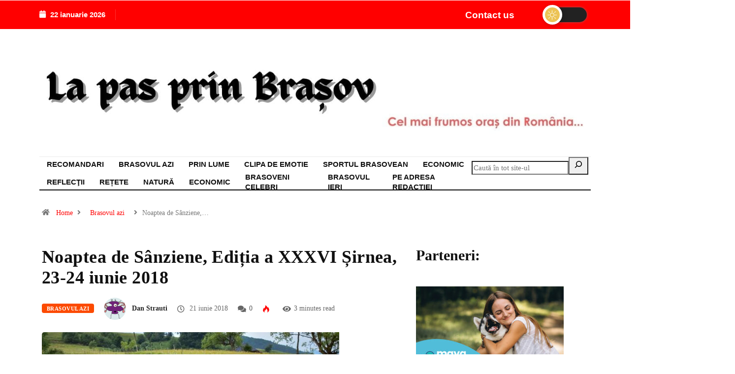

--- FILE ---
content_type: text/css
request_url: https://lapasprinbrasov.ro/wp-content/litespeed/css/5a09ed3b2d1a11a30fbed9377cfc8573.css?ver=2a512
body_size: 115167
content:
.jp-related-posts-i2{margin-top:1.5rem}.jp-related-posts-i2__list{--hgap:1rem;display:flex;flex-wrap:wrap;column-gap:var(--hgap);row-gap:2rem;margin:0;padding:0;list-style-type:none}.jp-related-posts-i2__post{display:flex;flex-direction:column;flex-basis:calc(( 100% - var(--hgap) ) / 2)}.jp-related-posts-i2__post:nth-last-child(n+3):first-child,.jp-related-posts-i2__post:nth-last-child(n+3):first-child~*{flex-basis:calc(( 100% - var(--hgap) * 2 ) / 3)}.jp-related-posts-i2__post:nth-last-child(4):first-child,.jp-related-posts-i2__post:nth-last-child(4):first-child~*{flex-basis:calc(( 100% - var(--hgap) ) / 2)}.jp-related-posts-i2__post-link{display:flex;flex-direction:column;row-gap:.5rem;width:100%;margin-bottom:1rem;line-height:1.2}.jp-related-posts-i2__post-link:focus-visible{outline-offset:2px}.jp-related-posts-i2__post-img{order:-1;max-width:100%}.jp-related-posts-i2__post-defs{margin:0;list-style-type:unset}.jp-related-posts-i2__post-defs dt{position:absolute;width:1px;height:1px;overflow:hidden;clip:rect(1px,1px,1px,1px);white-space:nowrap}.jp-related-posts-i2__post-defs dd{margin:0}.jp-relatedposts-i2[data-layout="list"] .jp-related-posts-i2__list{display:block}.jp-relatedposts-i2[data-layout="list"] .jp-related-posts-i2__post{margin-bottom:2rem}@media only screen and (max-width:640px){.jp-related-posts-i2__list{display:block}.jp-related-posts-i2__post{margin-bottom:2rem}}#jp-relatedposts{display:none;padding-top:1em;margin:1em 0;position:relative;clear:both}.jp-relatedposts::after{content:"";display:block;clear:both}#jp-relatedposts h3.jp-relatedposts-headline{margin:0 0 1em 0;display:inline-block;float:left;font-size:9pt;font-weight:700;font-family:inherit}#jp-relatedposts h3.jp-relatedposts-headline em::before{content:"";display:block;width:100%;min-width:30px;border-top:1px solid rgb(0 0 0 / .2);margin-bottom:1em}#jp-relatedposts h3.jp-relatedposts-headline em{font-style:normal;font-weight:700}#jp-relatedposts .jp-relatedposts-items{clear:left}#jp-relatedposts .jp-relatedposts-items-visual{margin-right:-20px}#jp-relatedposts .jp-relatedposts-items .jp-relatedposts-post{float:left;width:33%;margin:0 0 1em;box-sizing:border-box}#jp-relatedposts .jp-relatedposts-items-visual .jp-relatedposts-post{padding-right:20px;filter:alpha(opacity=80);-moz-opacity:.8;opacity:.8}#jp-relatedposts .jp-relatedposts-items .jp-relatedposts-post:nth-child(3n+4),#jp-relatedposts .jp-relatedposts-items-visual .jp-relatedposts-post:nth-child(3n+4){clear:both}#jp-relatedposts .jp-relatedposts-items .jp-relatedposts-post:hover .jp-relatedposts-post-title a{text-decoration:underline}#jp-relatedposts .jp-relatedposts-items .jp-relatedposts-post:hover{filter:alpha(opacity=100);-moz-opacity:1;opacity:1}#jp-relatedposts .jp-relatedposts-items-visual h4.jp-relatedposts-post-title,#jp-relatedposts .jp-relatedposts-items p,#jp-relatedposts .jp-relatedposts-items time{font-size:14px;line-height:20px;margin:0}#jp-relatedposts .jp-relatedposts-items-visual .jp-relatedposts-post-nothumbs{position:relative}#jp-relatedposts .jp-relatedposts-items-visual .jp-relatedposts-post-nothumbs a.jp-relatedposts-post-aoverlay{position:absolute;top:0;bottom:0;left:0;right:0;display:block;border-bottom:0}#jp-relatedposts .jp-relatedposts-items p,#jp-relatedposts .jp-relatedposts-items time{margin-bottom:0}#jp-relatedposts .jp-relatedposts-items-visual h4.jp-relatedposts-post-title{text-transform:none;margin:0;font-family:inherit;display:block;max-width:100%}#jp-relatedposts .jp-relatedposts-items .jp-relatedposts-post .jp-relatedposts-post-title a{font-size:inherit;font-weight:400;text-decoration:none;filter:alpha(opacity=100);-moz-opacity:1;opacity:1}#jp-relatedposts .jp-relatedposts-items .jp-relatedposts-post .jp-relatedposts-post-title a:hover{text-decoration:underline}#jp-relatedposts .jp-relatedposts-items .jp-relatedposts-post img.jp-relatedposts-post-img,#jp-relatedposts .jp-relatedposts-items .jp-relatedposts-post span{display:block;max-width:90%;overflow:hidden;text-overflow:ellipsis}#jp-relatedposts .jp-relatedposts-items-visual .jp-relatedposts-post img.jp-relatedposts-post-img,#jp-relatedposts .jp-relatedposts-items-visual .jp-relatedposts-post span{height:auto;max-width:100%}#jp-relatedposts .jp-relatedposts-items .jp-relatedposts-post .jp-relatedposts-post-date,#jp-relatedposts .jp-relatedposts-items .jp-relatedposts-post .jp-relatedposts-post-context{opacity:.6}.jp-relatedposts-items .jp-relatedposts-post .jp-relatedposts-post-date{display:none}#jp-relatedposts .jp-relatedposts-items-visual div.jp-relatedposts-post-thumbs p.jp-relatedposts-post-excerpt{display:none}#jp-relatedposts .jp-relatedposts-items-visual .jp-relatedposts-post-nothumbs p.jp-relatedposts-post-excerpt{overflow:hidden}#jp-relatedposts .jp-relatedposts-items-visual .jp-relatedposts-post-nothumbs span{margin-bottom:1em}#jp-relatedposts .jp-relatedposts-list .jp-relatedposts-post{clear:both;width:100%}#jp-relatedposts .jp-relatedposts-list .jp-relatedposts-post img.jp-relatedposts-post-img{float:left;overflow:hidden;max-width:33%;margin-right:3%}#jp-relatedposts .jp-relatedposts-list h4.jp-relatedposts-post-title{display:inline-block;max-width:63%}@media only screen and (max-width:640px){#jp-relatedposts .jp-relatedposts-items .jp-relatedposts-post{width:50%}#jp-relatedposts .jp-relatedposts-items .jp-relatedposts-post:nth-child(3n){clear:left}#jp-relatedposts .jp-relatedposts-items-visual{margin-right:20px}}@media only screen and (max-width:320px){#jp-relatedposts .jp-relatedposts-items .jp-relatedposts-post{width:100%;clear:both;margin:0 0 1em}#jp-relatedposts .jp-relatedposts-list .jp-relatedposts-post img.jp-relatedposts-post-img,#jp-relatedposts .jp-relatedposts-list h4.jp-relatedposts-post-title{float:none;max-width:100%;margin-right:0}}@media print{.jp-relatedposts{display:none!important}}/*! elementor - v3.25.0 - 28-10-2024 */
.elementor-hidden{display:none}.elementor-visibility-hidden{visibility:hidden}.elementor-screen-only,.screen-reader-text,.screen-reader-text span,.ui-helper-hidden-accessible{position:absolute;top:-10000em;width:1px;height:1px;margin:-1px;padding:0;overflow:hidden;clip:rect(0,0,0,0);border:0}.elementor-clearfix:after{content:"";display:block;clear:both;width:0;height:0}.e-logo-wrapper{background:var(--e-a-bg-logo);display:inline-block;padding:.75em;border-radius:50%;line-height:1}.e-logo-wrapper i{color:var(--e-a-color-logo);font-size:1em}.elementor *,.elementor :after,.elementor :before{box-sizing:border-box}.elementor a{box-shadow:none;text-decoration:none}.elementor hr{margin:0;background-color:transparent}.elementor img{height:auto;max-width:100%;border:none;border-radius:0;box-shadow:none}.elementor .elementor-widget:not(.elementor-widget-text-editor):not(.elementor-widget-theme-post-content) figure{margin:0}.elementor embed,.elementor iframe,.elementor object,.elementor video{max-width:100%;width:100%;margin:0;line-height:1;border:none}.elementor .elementor-background,.elementor .elementor-background-holder,.elementor .elementor-background-video-container{height:100%;width:100%;top:0;left:0;position:absolute;overflow:hidden;z-index:0;direction:ltr}.elementor .elementor-background-video-container{transition:opacity 1s;pointer-events:none}.elementor .elementor-background-video-container.elementor-loading{opacity:0}.elementor .elementor-background-video-embed{max-width:none}.elementor .elementor-background-video,.elementor .elementor-background-video-embed,.elementor .elementor-background-video-hosted{position:absolute;top:50%;left:50%;transform:translate(-50%,-50%)}.elementor .elementor-background-video{max-width:none}.elementor .elementor-html5-video{-o-object-fit:cover;object-fit:cover}.elementor .elementor-background-overlay,.elementor .elementor-background-slideshow{height:100%;width:100%;top:0;left:0;position:absolute}.elementor .elementor-background-slideshow{z-index:0}.elementor .elementor-background-slideshow__slide__image{width:100%;height:100%;background-position:50%;background-size:cover}.e-con-inner>.elementor-element.elementor-absolute,.e-con>.elementor-element.elementor-absolute,.elementor-widget-wrap>.elementor-element.elementor-absolute{position:absolute}.e-con-inner>.elementor-element.elementor-fixed,.e-con>.elementor-element.elementor-fixed,.elementor-widget-wrap>.elementor-element.elementor-fixed{position:fixed}.elementor-widget-wrap .elementor-element.elementor-widget__width-auto,.elementor-widget-wrap .elementor-element.elementor-widget__width-initial{max-width:100%}@media (max-width:1024px){.elementor-widget-wrap .elementor-element.elementor-widget-tablet__width-auto,.elementor-widget-wrap .elementor-element.elementor-widget-tablet__width-initial{max-width:100%}}@media (max-width:767px){.elementor-widget-wrap .elementor-element.elementor-widget-mobile__width-auto,.elementor-widget-wrap .elementor-element.elementor-widget-mobile__width-initial{max-width:100%}}.elementor-element{--flex-direction:initial;--flex-wrap:initial;--justify-content:initial;--align-items:initial;--align-content:initial;--gap:initial;--flex-basis:initial;--flex-grow:initial;--flex-shrink:initial;--order:initial;--align-self:initial;flex-basis:var(--flex-basis);flex-grow:var(--flex-grow);flex-shrink:var(--flex-shrink);order:var(--order);align-self:var(--align-self)}.elementor-element.elementor-absolute,.elementor-element.elementor-fixed{z-index:1}.elementor-element:where(.e-con-full,.elementor-widget){flex-direction:var(--flex-direction);flex-wrap:var(--flex-wrap);justify-content:var(--justify-content);align-items:var(--align-items);align-content:var(--align-content);gap:var(--gap)}.elementor-invisible{visibility:hidden}.elementor-align-center{text-align:center}.elementor-align-center .elementor-button{width:auto}.elementor-align-right{text-align:right}.elementor-align-right .elementor-button{width:auto}.elementor-align-left{text-align:left}.elementor-align-left .elementor-button{width:auto}.elementor-align-justify .elementor-button{width:100%}.elementor-custom-embed-play{position:absolute;top:50%;left:50%;transform:translate(-50%,-50%)}.elementor-custom-embed-play i{font-size:100px;color:#fff;text-shadow:1px 0 6px rgba(0,0,0,.3)}.elementor-custom-embed-play svg{height:100px;width:100px;fill:#fff;filter:drop-shadow(1px 0 6px rgba(0,0,0,.3))}.elementor-custom-embed-play i,.elementor-custom-embed-play svg{opacity:.8;transition:all .5s}.elementor-custom-embed-play.elementor-playing i{font-family:eicons}.elementor-custom-embed-play.elementor-playing i:before{content:"\e8fb"}.elementor-custom-embed-play.elementor-playing i,.elementor-custom-embed-play.elementor-playing svg{animation:eicon-spin 2s linear infinite}.elementor-tag{display:inline-flex}.elementor-ken-burns{transition-property:transform;transition-duration:10s;transition-timing-function:linear}.elementor-ken-burns--out{transform:scale(1.3)}.elementor-ken-burns--active{transition-duration:20s}.elementor-ken-burns--active.elementor-ken-burns--out{transform:scale(1)}.elementor-ken-burns--active.elementor-ken-burns--in{transform:scale(1.3)}@media (min-width:-1){.elementor-widescreen-align-center{text-align:center}.elementor-widescreen-align-center .elementor-button{width:auto}.elementor-widescreen-align-right{text-align:right}.elementor-widescreen-align-right .elementor-button{width:auto}.elementor-widescreen-align-left{text-align:left}.elementor-widescreen-align-left .elementor-button{width:auto}.elementor-widescreen-align-justify .elementor-button{width:100%}}@media (max-width:-1){.elementor-laptop-align-center{text-align:center}.elementor-laptop-align-center .elementor-button{width:auto}.elementor-laptop-align-right{text-align:right}.elementor-laptop-align-right .elementor-button{width:auto}.elementor-laptop-align-left{text-align:left}.elementor-laptop-align-left .elementor-button{width:auto}.elementor-laptop-align-justify .elementor-button{width:100%}}@media (max-width:-1){.elementor-tablet_extra-align-center{text-align:center}.elementor-tablet_extra-align-center .elementor-button{width:auto}.elementor-tablet_extra-align-right{text-align:right}.elementor-tablet_extra-align-right .elementor-button{width:auto}.elementor-tablet_extra-align-left{text-align:left}.elementor-tablet_extra-align-left .elementor-button{width:auto}.elementor-tablet_extra-align-justify .elementor-button{width:100%}}@media (max-width:1024px){.elementor-tablet-align-center{text-align:center}.elementor-tablet-align-center .elementor-button{width:auto}.elementor-tablet-align-right{text-align:right}.elementor-tablet-align-right .elementor-button{width:auto}.elementor-tablet-align-left{text-align:left}.elementor-tablet-align-left .elementor-button{width:auto}.elementor-tablet-align-justify .elementor-button{width:100%}}@media (max-width:-1){.elementor-mobile_extra-align-center{text-align:center}.elementor-mobile_extra-align-center .elementor-button{width:auto}.elementor-mobile_extra-align-right{text-align:right}.elementor-mobile_extra-align-right .elementor-button{width:auto}.elementor-mobile_extra-align-left{text-align:left}.elementor-mobile_extra-align-left .elementor-button{width:auto}.elementor-mobile_extra-align-justify .elementor-button{width:100%}}@media (max-width:767px){.elementor-mobile-align-center{text-align:center}.elementor-mobile-align-center .elementor-button{width:auto}.elementor-mobile-align-right{text-align:right}.elementor-mobile-align-right .elementor-button{width:auto}.elementor-mobile-align-left{text-align:left}.elementor-mobile-align-left .elementor-button{width:auto}.elementor-mobile-align-justify .elementor-button{width:100%}}:root{--page-title-display:block}.elementor-page-title,h1.entry-title{display:var(--page-title-display)}@keyframes eicon-spin{0%{transform:rotate(0deg)}to{transform:rotate(359deg)}}.eicon-animation-spin{animation:eicon-spin 2s linear infinite}.elementor-section{position:relative}.elementor-section .elementor-container{display:flex;margin-right:auto;margin-left:auto;position:relative}@media (max-width:1024px){.elementor-section .elementor-container{flex-wrap:wrap}}.elementor-section.elementor-section-boxed>.elementor-container{max-width:1140px}.elementor-section.elementor-section-stretched{position:relative;width:100%}.elementor-section.elementor-section-items-top>.elementor-container{align-items:flex-start}.elementor-section.elementor-section-items-middle>.elementor-container{align-items:center}.elementor-section.elementor-section-items-bottom>.elementor-container{align-items:flex-end}@media (min-width:768px){.elementor-section.elementor-section-height-full{height:100vh}.elementor-section.elementor-section-height-full>.elementor-container{height:100%}}.elementor-bc-flex-widget .elementor-section-content-top>.elementor-container>.elementor-column>.elementor-widget-wrap{align-items:flex-start}.elementor-bc-flex-widget .elementor-section-content-middle>.elementor-container>.elementor-column>.elementor-widget-wrap{align-items:center}.elementor-bc-flex-widget .elementor-section-content-bottom>.elementor-container>.elementor-column>.elementor-widget-wrap{align-items:flex-end}.elementor-widget-wrap{position:relative;width:100%;flex-wrap:wrap;align-content:flex-start}.elementor:not(.elementor-bc-flex-widget) .elementor-widget-wrap{display:flex}.elementor-widget-wrap>.elementor-element{width:100%}.elementor-widget-wrap.e-swiper-container{width:calc(100% - (var(--e-column-margin-left, 0px) + var(--e-column-margin-right, 0px)))}.elementor-widget{position:relative}.elementor-widget:not(:last-child){margin-bottom:20px}.elementor-widget:not(:last-child).elementor-absolute,.elementor-widget:not(:last-child).elementor-widget__width-auto,.elementor-widget:not(:last-child).elementor-widget__width-initial{margin-bottom:0}.elementor-column{position:relative;min-height:1px;display:flex}.elementor-column-gap-narrow>.elementor-column>.elementor-element-populated{padding:5px}.elementor-column-gap-default>.elementor-column>.elementor-element-populated{padding:10px}.elementor-column-gap-extended>.elementor-column>.elementor-element-populated{padding:15px}.elementor-column-gap-wide>.elementor-column>.elementor-element-populated{padding:20px}.elementor-column-gap-wider>.elementor-column>.elementor-element-populated{padding:30px}.elementor-inner-section .elementor-column-gap-no .elementor-element-populated{padding:0}@media (min-width:768px){.elementor-column.elementor-col-10,.elementor-column[data-col="10"]{width:10%}.elementor-column.elementor-col-11,.elementor-column[data-col="11"]{width:11.111%}.elementor-column.elementor-col-12,.elementor-column[data-col="12"]{width:12.5%}.elementor-column.elementor-col-14,.elementor-column[data-col="14"]{width:14.285%}.elementor-column.elementor-col-16,.elementor-column[data-col="16"]{width:16.666%}.elementor-column.elementor-col-20,.elementor-column[data-col="20"]{width:20%}.elementor-column.elementor-col-25,.elementor-column[data-col="25"]{width:25%}.elementor-column.elementor-col-30,.elementor-column[data-col="30"]{width:30%}.elementor-column.elementor-col-33,.elementor-column[data-col="33"]{width:33.333%}.elementor-column.elementor-col-40,.elementor-column[data-col="40"]{width:40%}.elementor-column.elementor-col-50,.elementor-column[data-col="50"]{width:50%}.elementor-column.elementor-col-60,.elementor-column[data-col="60"]{width:60%}.elementor-column.elementor-col-66,.elementor-column[data-col="66"]{width:66.666%}.elementor-column.elementor-col-70,.elementor-column[data-col="70"]{width:70%}.elementor-column.elementor-col-75,.elementor-column[data-col="75"]{width:75%}.elementor-column.elementor-col-80,.elementor-column[data-col="80"]{width:80%}.elementor-column.elementor-col-83,.elementor-column[data-col="83"]{width:83.333%}.elementor-column.elementor-col-90,.elementor-column[data-col="90"]{width:90%}.elementor-column.elementor-col-100,.elementor-column[data-col="100"]{width:100%}}@media (max-width:479px){.elementor-column.elementor-xs-10{width:10%}.elementor-column.elementor-xs-11{width:11.111%}.elementor-column.elementor-xs-12{width:12.5%}.elementor-column.elementor-xs-14{width:14.285%}.elementor-column.elementor-xs-16{width:16.666%}.elementor-column.elementor-xs-20{width:20%}.elementor-column.elementor-xs-25{width:25%}.elementor-column.elementor-xs-30{width:30%}.elementor-column.elementor-xs-33{width:33.333%}.elementor-column.elementor-xs-40{width:40%}.elementor-column.elementor-xs-50{width:50%}.elementor-column.elementor-xs-60{width:60%}.elementor-column.elementor-xs-66{width:66.666%}.elementor-column.elementor-xs-70{width:70%}.elementor-column.elementor-xs-75{width:75%}.elementor-column.elementor-xs-80{width:80%}.elementor-column.elementor-xs-83{width:83.333%}.elementor-column.elementor-xs-90{width:90%}.elementor-column.elementor-xs-100{width:100%}}@media (max-width:767px){.elementor-column.elementor-sm-10{width:10%}.elementor-column.elementor-sm-11{width:11.111%}.elementor-column.elementor-sm-12{width:12.5%}.elementor-column.elementor-sm-14{width:14.285%}.elementor-column.elementor-sm-16{width:16.666%}.elementor-column.elementor-sm-20{width:20%}.elementor-column.elementor-sm-25{width:25%}.elementor-column.elementor-sm-30{width:30%}.elementor-column.elementor-sm-33{width:33.333%}.elementor-column.elementor-sm-40{width:40%}.elementor-column.elementor-sm-50{width:50%}.elementor-column.elementor-sm-60{width:60%}.elementor-column.elementor-sm-66{width:66.666%}.elementor-column.elementor-sm-70{width:70%}.elementor-column.elementor-sm-75{width:75%}.elementor-column.elementor-sm-80{width:80%}.elementor-column.elementor-sm-83{width:83.333%}.elementor-column.elementor-sm-90{width:90%}.elementor-column.elementor-sm-100{width:100%}}@media (min-width:768px) and (max-width:1024px){.elementor-column.elementor-md-10{width:10%}.elementor-column.elementor-md-11{width:11.111%}.elementor-column.elementor-md-12{width:12.5%}.elementor-column.elementor-md-14{width:14.285%}.elementor-column.elementor-md-16{width:16.666%}.elementor-column.elementor-md-20{width:20%}.elementor-column.elementor-md-25{width:25%}.elementor-column.elementor-md-30{width:30%}.elementor-column.elementor-md-33{width:33.333%}.elementor-column.elementor-md-40{width:40%}.elementor-column.elementor-md-50{width:50%}.elementor-column.elementor-md-60{width:60%}.elementor-column.elementor-md-66{width:66.666%}.elementor-column.elementor-md-70{width:70%}.elementor-column.elementor-md-75{width:75%}.elementor-column.elementor-md-80{width:80%}.elementor-column.elementor-md-83{width:83.333%}.elementor-column.elementor-md-90{width:90%}.elementor-column.elementor-md-100{width:100%}}@media (min-width:-1){.elementor-reverse-widescreen>.elementor-container>:first-child{order:10}.elementor-reverse-widescreen>.elementor-container>:nth-child(2){order:9}.elementor-reverse-widescreen>.elementor-container>:nth-child(3){order:8}.elementor-reverse-widescreen>.elementor-container>:nth-child(4){order:7}.elementor-reverse-widescreen>.elementor-container>:nth-child(5){order:6}.elementor-reverse-widescreen>.elementor-container>:nth-child(6){order:5}.elementor-reverse-widescreen>.elementor-container>:nth-child(7){order:4}.elementor-reverse-widescreen>.elementor-container>:nth-child(8){order:3}.elementor-reverse-widescreen>.elementor-container>:nth-child(9){order:2}.elementor-reverse-widescreen>.elementor-container>:nth-child(10){order:1}}@media (min-width:1025px) and (max-width:-1){.elementor-reverse-laptop>.elementor-container>:first-child{order:10}.elementor-reverse-laptop>.elementor-container>:nth-child(2){order:9}.elementor-reverse-laptop>.elementor-container>:nth-child(3){order:8}.elementor-reverse-laptop>.elementor-container>:nth-child(4){order:7}.elementor-reverse-laptop>.elementor-container>:nth-child(5){order:6}.elementor-reverse-laptop>.elementor-container>:nth-child(6){order:5}.elementor-reverse-laptop>.elementor-container>:nth-child(7){order:4}.elementor-reverse-laptop>.elementor-container>:nth-child(8){order:3}.elementor-reverse-laptop>.elementor-container>:nth-child(9){order:2}.elementor-reverse-laptop>.elementor-container>:nth-child(10){order:1}}@media (min-width:-1) and (max-width:-1){.elementor-reverse-laptop>.elementor-container>:first-child{order:10}.elementor-reverse-laptop>.elementor-container>:nth-child(2){order:9}.elementor-reverse-laptop>.elementor-container>:nth-child(3){order:8}.elementor-reverse-laptop>.elementor-container>:nth-child(4){order:7}.elementor-reverse-laptop>.elementor-container>:nth-child(5){order:6}.elementor-reverse-laptop>.elementor-container>:nth-child(6){order:5}.elementor-reverse-laptop>.elementor-container>:nth-child(7){order:4}.elementor-reverse-laptop>.elementor-container>:nth-child(8){order:3}.elementor-reverse-laptop>.elementor-container>:nth-child(9){order:2}.elementor-reverse-laptop>.elementor-container>:nth-child(10){order:1}}@media (min-width:1025px) and (max-width:-1){.elementor-reverse-laptop>.elementor-container>:first-child,.elementor-reverse-laptop>.elementor-container>:nth-child(2),.elementor-reverse-laptop>.elementor-container>:nth-child(3),.elementor-reverse-laptop>.elementor-container>:nth-child(4),.elementor-reverse-laptop>.elementor-container>:nth-child(5),.elementor-reverse-laptop>.elementor-container>:nth-child(6),.elementor-reverse-laptop>.elementor-container>:nth-child(7),.elementor-reverse-laptop>.elementor-container>:nth-child(8),.elementor-reverse-laptop>.elementor-container>:nth-child(9),.elementor-reverse-laptop>.elementor-container>:nth-child(10){order:0}.elementor-reverse-tablet_extra>.elementor-container>:first-child{order:10}.elementor-reverse-tablet_extra>.elementor-container>:nth-child(2){order:9}.elementor-reverse-tablet_extra>.elementor-container>:nth-child(3){order:8}.elementor-reverse-tablet_extra>.elementor-container>:nth-child(4){order:7}.elementor-reverse-tablet_extra>.elementor-container>:nth-child(5){order:6}.elementor-reverse-tablet_extra>.elementor-container>:nth-child(6){order:5}.elementor-reverse-tablet_extra>.elementor-container>:nth-child(7){order:4}.elementor-reverse-tablet_extra>.elementor-container>:nth-child(8){order:3}.elementor-reverse-tablet_extra>.elementor-container>:nth-child(9){order:2}.elementor-reverse-tablet_extra>.elementor-container>:nth-child(10){order:1}}@media (min-width:768px) and (max-width:1024px){.elementor-reverse-tablet>.elementor-container>:first-child{order:10}.elementor-reverse-tablet>.elementor-container>:nth-child(2){order:9}.elementor-reverse-tablet>.elementor-container>:nth-child(3){order:8}.elementor-reverse-tablet>.elementor-container>:nth-child(4){order:7}.elementor-reverse-tablet>.elementor-container>:nth-child(5){order:6}.elementor-reverse-tablet>.elementor-container>:nth-child(6){order:5}.elementor-reverse-tablet>.elementor-container>:nth-child(7){order:4}.elementor-reverse-tablet>.elementor-container>:nth-child(8){order:3}.elementor-reverse-tablet>.elementor-container>:nth-child(9){order:2}.elementor-reverse-tablet>.elementor-container>:nth-child(10){order:1}}@media (min-width:-1) and (max-width:1024px){.elementor-reverse-tablet>.elementor-container>:first-child{order:10}.elementor-reverse-tablet>.elementor-container>:nth-child(2){order:9}.elementor-reverse-tablet>.elementor-container>:nth-child(3){order:8}.elementor-reverse-tablet>.elementor-container>:nth-child(4){order:7}.elementor-reverse-tablet>.elementor-container>:nth-child(5){order:6}.elementor-reverse-tablet>.elementor-container>:nth-child(6){order:5}.elementor-reverse-tablet>.elementor-container>:nth-child(7){order:4}.elementor-reverse-tablet>.elementor-container>:nth-child(8){order:3}.elementor-reverse-tablet>.elementor-container>:nth-child(9){order:2}.elementor-reverse-tablet>.elementor-container>:nth-child(10){order:1}}@media (min-width:768px) and (max-width:-1){.elementor-reverse-tablet>.elementor-container>:first-child,.elementor-reverse-tablet>.elementor-container>:nth-child(2),.elementor-reverse-tablet>.elementor-container>:nth-child(3),.elementor-reverse-tablet>.elementor-container>:nth-child(4),.elementor-reverse-tablet>.elementor-container>:nth-child(5),.elementor-reverse-tablet>.elementor-container>:nth-child(6),.elementor-reverse-tablet>.elementor-container>:nth-child(7),.elementor-reverse-tablet>.elementor-container>:nth-child(8),.elementor-reverse-tablet>.elementor-container>:nth-child(9),.elementor-reverse-tablet>.elementor-container>:nth-child(10){order:0}.elementor-reverse-mobile_extra>.elementor-container>:first-child{order:10}.elementor-reverse-mobile_extra>.elementor-container>:nth-child(2){order:9}.elementor-reverse-mobile_extra>.elementor-container>:nth-child(3){order:8}.elementor-reverse-mobile_extra>.elementor-container>:nth-child(4){order:7}.elementor-reverse-mobile_extra>.elementor-container>:nth-child(5){order:6}.elementor-reverse-mobile_extra>.elementor-container>:nth-child(6){order:5}.elementor-reverse-mobile_extra>.elementor-container>:nth-child(7){order:4}.elementor-reverse-mobile_extra>.elementor-container>:nth-child(8){order:3}.elementor-reverse-mobile_extra>.elementor-container>:nth-child(9){order:2}.elementor-reverse-mobile_extra>.elementor-container>:nth-child(10){order:1}}@media (max-width:767px){.elementor-reverse-mobile>.elementor-container>:first-child{order:10}.elementor-reverse-mobile>.elementor-container>:nth-child(2){order:9}.elementor-reverse-mobile>.elementor-container>:nth-child(3){order:8}.elementor-reverse-mobile>.elementor-container>:nth-child(4){order:7}.elementor-reverse-mobile>.elementor-container>:nth-child(5){order:6}.elementor-reverse-mobile>.elementor-container>:nth-child(6){order:5}.elementor-reverse-mobile>.elementor-container>:nth-child(7){order:4}.elementor-reverse-mobile>.elementor-container>:nth-child(8){order:3}.elementor-reverse-mobile>.elementor-container>:nth-child(9){order:2}.elementor-reverse-mobile>.elementor-container>:nth-child(10){order:1}.elementor-column{width:100%}}ul.elementor-icon-list-items.elementor-inline-items{display:flex;flex-wrap:wrap}ul.elementor-icon-list-items.elementor-inline-items .elementor-inline-item{word-break:break-word}.elementor-grid{display:grid;grid-column-gap:var(--grid-column-gap);grid-row-gap:var(--grid-row-gap)}.elementor-grid .elementor-grid-item{min-width:0}.elementor-grid-0 .elementor-grid{display:inline-block;width:100%;word-spacing:var(--grid-column-gap);margin-bottom:calc(-1 * var(--grid-row-gap))}.elementor-grid-0 .elementor-grid .elementor-grid-item{display:inline-block;margin-bottom:var(--grid-row-gap);word-break:break-word}.elementor-grid-1 .elementor-grid{grid-template-columns:repeat(1,1fr)}.elementor-grid-2 .elementor-grid{grid-template-columns:repeat(2,1fr)}.elementor-grid-3 .elementor-grid{grid-template-columns:repeat(3,1fr)}.elementor-grid-4 .elementor-grid{grid-template-columns:repeat(4,1fr)}.elementor-grid-5 .elementor-grid{grid-template-columns:repeat(5,1fr)}.elementor-grid-6 .elementor-grid{grid-template-columns:repeat(6,1fr)}.elementor-grid-7 .elementor-grid{grid-template-columns:repeat(7,1fr)}.elementor-grid-8 .elementor-grid{grid-template-columns:repeat(8,1fr)}.elementor-grid-9 .elementor-grid{grid-template-columns:repeat(9,1fr)}.elementor-grid-10 .elementor-grid{grid-template-columns:repeat(10,1fr)}.elementor-grid-11 .elementor-grid{grid-template-columns:repeat(11,1fr)}.elementor-grid-12 .elementor-grid{grid-template-columns:repeat(12,1fr)}@media (min-width:-1){.elementor-grid-widescreen-0 .elementor-grid{display:inline-block;width:100%;word-spacing:var(--grid-column-gap);margin-bottom:calc(-1 * var(--grid-row-gap))}.elementor-grid-widescreen-0 .elementor-grid .elementor-grid-item{display:inline-block;margin-bottom:var(--grid-row-gap);word-break:break-word}.elementor-grid-widescreen-1 .elementor-grid{grid-template-columns:repeat(1,1fr)}.elementor-grid-widescreen-2 .elementor-grid{grid-template-columns:repeat(2,1fr)}.elementor-grid-widescreen-3 .elementor-grid{grid-template-columns:repeat(3,1fr)}.elementor-grid-widescreen-4 .elementor-grid{grid-template-columns:repeat(4,1fr)}.elementor-grid-widescreen-5 .elementor-grid{grid-template-columns:repeat(5,1fr)}.elementor-grid-widescreen-6 .elementor-grid{grid-template-columns:repeat(6,1fr)}.elementor-grid-widescreen-7 .elementor-grid{grid-template-columns:repeat(7,1fr)}.elementor-grid-widescreen-8 .elementor-grid{grid-template-columns:repeat(8,1fr)}.elementor-grid-widescreen-9 .elementor-grid{grid-template-columns:repeat(9,1fr)}.elementor-grid-widescreen-10 .elementor-grid{grid-template-columns:repeat(10,1fr)}.elementor-grid-widescreen-11 .elementor-grid{grid-template-columns:repeat(11,1fr)}.elementor-grid-widescreen-12 .elementor-grid{grid-template-columns:repeat(12,1fr)}}@media (max-width:-1){.elementor-grid-laptop-0 .elementor-grid{display:inline-block;width:100%;word-spacing:var(--grid-column-gap);margin-bottom:calc(-1 * var(--grid-row-gap))}.elementor-grid-laptop-0 .elementor-grid .elementor-grid-item{display:inline-block;margin-bottom:var(--grid-row-gap);word-break:break-word}.elementor-grid-laptop-1 .elementor-grid{grid-template-columns:repeat(1,1fr)}.elementor-grid-laptop-2 .elementor-grid{grid-template-columns:repeat(2,1fr)}.elementor-grid-laptop-3 .elementor-grid{grid-template-columns:repeat(3,1fr)}.elementor-grid-laptop-4 .elementor-grid{grid-template-columns:repeat(4,1fr)}.elementor-grid-laptop-5 .elementor-grid{grid-template-columns:repeat(5,1fr)}.elementor-grid-laptop-6 .elementor-grid{grid-template-columns:repeat(6,1fr)}.elementor-grid-laptop-7 .elementor-grid{grid-template-columns:repeat(7,1fr)}.elementor-grid-laptop-8 .elementor-grid{grid-template-columns:repeat(8,1fr)}.elementor-grid-laptop-9 .elementor-grid{grid-template-columns:repeat(9,1fr)}.elementor-grid-laptop-10 .elementor-grid{grid-template-columns:repeat(10,1fr)}.elementor-grid-laptop-11 .elementor-grid{grid-template-columns:repeat(11,1fr)}.elementor-grid-laptop-12 .elementor-grid{grid-template-columns:repeat(12,1fr)}}@media (max-width:-1){.elementor-grid-tablet_extra-0 .elementor-grid{display:inline-block;width:100%;word-spacing:var(--grid-column-gap);margin-bottom:calc(-1 * var(--grid-row-gap))}.elementor-grid-tablet_extra-0 .elementor-grid .elementor-grid-item{display:inline-block;margin-bottom:var(--grid-row-gap);word-break:break-word}.elementor-grid-tablet_extra-1 .elementor-grid{grid-template-columns:repeat(1,1fr)}.elementor-grid-tablet_extra-2 .elementor-grid{grid-template-columns:repeat(2,1fr)}.elementor-grid-tablet_extra-3 .elementor-grid{grid-template-columns:repeat(3,1fr)}.elementor-grid-tablet_extra-4 .elementor-grid{grid-template-columns:repeat(4,1fr)}.elementor-grid-tablet_extra-5 .elementor-grid{grid-template-columns:repeat(5,1fr)}.elementor-grid-tablet_extra-6 .elementor-grid{grid-template-columns:repeat(6,1fr)}.elementor-grid-tablet_extra-7 .elementor-grid{grid-template-columns:repeat(7,1fr)}.elementor-grid-tablet_extra-8 .elementor-grid{grid-template-columns:repeat(8,1fr)}.elementor-grid-tablet_extra-9 .elementor-grid{grid-template-columns:repeat(9,1fr)}.elementor-grid-tablet_extra-10 .elementor-grid{grid-template-columns:repeat(10,1fr)}.elementor-grid-tablet_extra-11 .elementor-grid{grid-template-columns:repeat(11,1fr)}.elementor-grid-tablet_extra-12 .elementor-grid{grid-template-columns:repeat(12,1fr)}}@media (max-width:1024px){.elementor-grid-tablet-0 .elementor-grid{display:inline-block;width:100%;word-spacing:var(--grid-column-gap);margin-bottom:calc(-1 * var(--grid-row-gap))}.elementor-grid-tablet-0 .elementor-grid .elementor-grid-item{display:inline-block;margin-bottom:var(--grid-row-gap);word-break:break-word}.elementor-grid-tablet-1 .elementor-grid{grid-template-columns:repeat(1,1fr)}.elementor-grid-tablet-2 .elementor-grid{grid-template-columns:repeat(2,1fr)}.elementor-grid-tablet-3 .elementor-grid{grid-template-columns:repeat(3,1fr)}.elementor-grid-tablet-4 .elementor-grid{grid-template-columns:repeat(4,1fr)}.elementor-grid-tablet-5 .elementor-grid{grid-template-columns:repeat(5,1fr)}.elementor-grid-tablet-6 .elementor-grid{grid-template-columns:repeat(6,1fr)}.elementor-grid-tablet-7 .elementor-grid{grid-template-columns:repeat(7,1fr)}.elementor-grid-tablet-8 .elementor-grid{grid-template-columns:repeat(8,1fr)}.elementor-grid-tablet-9 .elementor-grid{grid-template-columns:repeat(9,1fr)}.elementor-grid-tablet-10 .elementor-grid{grid-template-columns:repeat(10,1fr)}.elementor-grid-tablet-11 .elementor-grid{grid-template-columns:repeat(11,1fr)}.elementor-grid-tablet-12 .elementor-grid{grid-template-columns:repeat(12,1fr)}}@media (max-width:-1){.elementor-grid-mobile_extra-0 .elementor-grid{display:inline-block;width:100%;word-spacing:var(--grid-column-gap);margin-bottom:calc(-1 * var(--grid-row-gap))}.elementor-grid-mobile_extra-0 .elementor-grid .elementor-grid-item{display:inline-block;margin-bottom:var(--grid-row-gap);word-break:break-word}.elementor-grid-mobile_extra-1 .elementor-grid{grid-template-columns:repeat(1,1fr)}.elementor-grid-mobile_extra-2 .elementor-grid{grid-template-columns:repeat(2,1fr)}.elementor-grid-mobile_extra-3 .elementor-grid{grid-template-columns:repeat(3,1fr)}.elementor-grid-mobile_extra-4 .elementor-grid{grid-template-columns:repeat(4,1fr)}.elementor-grid-mobile_extra-5 .elementor-grid{grid-template-columns:repeat(5,1fr)}.elementor-grid-mobile_extra-6 .elementor-grid{grid-template-columns:repeat(6,1fr)}.elementor-grid-mobile_extra-7 .elementor-grid{grid-template-columns:repeat(7,1fr)}.elementor-grid-mobile_extra-8 .elementor-grid{grid-template-columns:repeat(8,1fr)}.elementor-grid-mobile_extra-9 .elementor-grid{grid-template-columns:repeat(9,1fr)}.elementor-grid-mobile_extra-10 .elementor-grid{grid-template-columns:repeat(10,1fr)}.elementor-grid-mobile_extra-11 .elementor-grid{grid-template-columns:repeat(11,1fr)}.elementor-grid-mobile_extra-12 .elementor-grid{grid-template-columns:repeat(12,1fr)}}@media (max-width:767px){.elementor-grid-mobile-0 .elementor-grid{display:inline-block;width:100%;word-spacing:var(--grid-column-gap);margin-bottom:calc(-1 * var(--grid-row-gap))}.elementor-grid-mobile-0 .elementor-grid .elementor-grid-item{display:inline-block;margin-bottom:var(--grid-row-gap);word-break:break-word}.elementor-grid-mobile-1 .elementor-grid{grid-template-columns:repeat(1,1fr)}.elementor-grid-mobile-2 .elementor-grid{grid-template-columns:repeat(2,1fr)}.elementor-grid-mobile-3 .elementor-grid{grid-template-columns:repeat(3,1fr)}.elementor-grid-mobile-4 .elementor-grid{grid-template-columns:repeat(4,1fr)}.elementor-grid-mobile-5 .elementor-grid{grid-template-columns:repeat(5,1fr)}.elementor-grid-mobile-6 .elementor-grid{grid-template-columns:repeat(6,1fr)}.elementor-grid-mobile-7 .elementor-grid{grid-template-columns:repeat(7,1fr)}.elementor-grid-mobile-8 .elementor-grid{grid-template-columns:repeat(8,1fr)}.elementor-grid-mobile-9 .elementor-grid{grid-template-columns:repeat(9,1fr)}.elementor-grid-mobile-10 .elementor-grid{grid-template-columns:repeat(10,1fr)}.elementor-grid-mobile-11 .elementor-grid{grid-template-columns:repeat(11,1fr)}.elementor-grid-mobile-12 .elementor-grid{grid-template-columns:repeat(12,1fr)}}@media (min-width:1025px){#elementor-device-mode:after{content:"desktop"}}@media (min-width:-1){#elementor-device-mode:after{content:"widescreen"}}@media (max-width:-1){#elementor-device-mode:after{content:"laptop";content:"tablet_extra"}}@media (max-width:1024px){#elementor-device-mode:after{content:"tablet"}}@media (max-width:-1){#elementor-device-mode:after{content:"mobile_extra"}}@media (max-width:767px){#elementor-device-mode:after{content:"mobile"}}@media (prefers-reduced-motion:no-preference){html{scroll-behavior:smooth}}.e-con{--border-radius:0;--border-top-width:0px;--border-right-width:0px;--border-bottom-width:0px;--border-left-width:0px;--border-style:initial;--border-color:initial;--container-widget-width:100%;--container-widget-height:initial;--container-widget-flex-grow:0;--container-widget-align-self:initial;--content-width:min(100%,var(--container-max-width,1140px));--width:100%;--min-height:initial;--height:auto;--text-align:initial;--margin-top:0px;--margin-right:0px;--margin-bottom:0px;--margin-left:0px;--padding-top:var(--container-default-padding-top,10px);--padding-right:var(--container-default-padding-right,10px);--padding-bottom:var(--container-default-padding-bottom,10px);--padding-left:var(--container-default-padding-left,10px);--position:relative;--z-index:revert;--overflow:visible;--gap:var(--widgets-spacing,20px);--overlay-mix-blend-mode:initial;--overlay-opacity:1;--overlay-transition:0.3s;--e-con-grid-template-columns:repeat(3,1fr);--e-con-grid-template-rows:repeat(2,1fr);position:var(--position);width:var(--width);min-width:0;min-height:var(--min-height);height:var(--height);border-radius:var(--border-radius);z-index:var(--z-index);overflow:var(--overflow);transition:background var(--background-transition,.3s),border var(--border-transition,.3s),box-shadow var(--border-transition,.3s),transform var(--e-con-transform-transition-duration,.4s);--flex-wrap-mobile:wrap;margin-block-start:var(--margin-block-start);margin-inline-end:var(--margin-inline-end);margin-block-end:var(--margin-block-end);margin-inline-start:var(--margin-inline-start);padding-inline-start:var(--padding-inline-start);padding-inline-end:var(--padding-inline-end);--margin-block-start:var(--margin-top);--margin-block-end:var(--margin-bottom);--margin-inline-start:var(--margin-left);--margin-inline-end:var(--margin-right);--padding-inline-start:var(--padding-left);--padding-inline-end:var(--padding-right);--padding-block-start:var(--padding-top);--padding-block-end:var(--padding-bottom);--border-block-start-width:var(--border-top-width);--border-block-end-width:var(--border-bottom-width);--border-inline-start-width:var(--border-left-width);--border-inline-end-width:var(--border-right-width)}body.rtl .e-con{--padding-inline-start:var(--padding-right);--padding-inline-end:var(--padding-left);--margin-inline-start:var(--margin-right);--margin-inline-end:var(--margin-left);--border-inline-start-width:var(--border-right-width);--border-inline-end-width:var(--border-left-width)}.e-con.e-flex{--flex-direction:column;--flex-basis:auto;--flex-grow:0;--flex-shrink:1;flex:var(--flex-grow) var(--flex-shrink) var(--flex-basis)}.e-con-full,.e-con>.e-con-inner{text-align:var(--text-align);padding-block-start:var(--padding-block-start);padding-block-end:var(--padding-block-end)}.e-con-full.e-flex,.e-con.e-flex>.e-con-inner{flex-direction:var(--flex-direction)}.e-con,.e-con>.e-con-inner{display:var(--display)}.e-con.e-grid{--grid-justify-content:start;--grid-align-content:start;--grid-auto-flow:row}.e-con.e-grid,.e-con.e-grid>.e-con-inner{grid-template-columns:var(--e-con-grid-template-columns);grid-template-rows:var(--e-con-grid-template-rows);justify-content:var(--grid-justify-content);align-content:var(--grid-align-content);grid-auto-flow:var(--grid-auto-flow);justify-items:var(--justify-items);align-items:var(--align-items)}.e-con-boxed.e-flex{flex-direction:column;flex-wrap:nowrap;justify-content:normal;align-items:normal;align-content:normal}.e-con-boxed.e-grid{justify-items:legacy;grid-template-columns:1fr;grid-template-rows:1fr}.e-con-boxed{text-align:initial;gap:initial}.e-con.e-flex>.e-con-inner{flex-wrap:var(--flex-wrap);justify-content:var(--justify-content);align-items:var(--align-items);align-content:var(--align-content);flex-basis:auto;flex-grow:1;flex-shrink:1;align-self:auto}.e-con.e-grid>.e-con-inner{justify-items:var(--justify-items);align-items:var(--align-items)}.e-con>.e-con-inner{gap:var(--gap);width:100%;max-width:var(--content-width);margin:0 auto;padding-inline-start:0;padding-inline-end:0;height:100%}:is(.elementor-section-wrap,[data-elementor-id])>.e-con{--margin-left:auto;--margin-right:auto;max-width:min(100%,var(--width))}.e-con .elementor-widget.elementor-widget{margin-block-end:0}.e-con:before,.e-con>.elementor-background-slideshow:before,.e-con>.elementor-motion-effects-container>.elementor-motion-effects-layer:before,:is(.e-con,.e-con>.e-con-inner)>.elementor-background-video-container:before{content:var(--background-overlay);display:block;position:absolute;mix-blend-mode:var(--overlay-mix-blend-mode);opacity:var(--overlay-opacity);transition:var(--overlay-transition,.3s);border-radius:var(--border-radius);border-style:var(--border-style);border-color:var(--border-color);border-block-start-width:var(--border-block-start-width);border-inline-end-width:var(--border-inline-end-width);border-block-end-width:var(--border-block-end-width);border-inline-start-width:var(--border-inline-start-width);top:calc(0px - var(--border-top-width));left:calc(0px - var(--border-left-width));width:max(100% + var(--border-left-width) + var(--border-right-width),100%);height:max(100% + var(--border-top-width) + var(--border-bottom-width),100%)}.e-con:before{transition:background var(--overlay-transition,.3s),border-radius var(--border-transition,.3s),opacity var(--overlay-transition,.3s)}.e-con>.elementor-background-slideshow,:is(.e-con,.e-con>.e-con-inner)>.elementor-background-video-container{border-radius:var(--border-radius);border-style:var(--border-style);border-color:var(--border-color);border-block-start-width:var(--border-block-start-width);border-inline-end-width:var(--border-inline-end-width);border-block-end-width:var(--border-block-end-width);border-inline-start-width:var(--border-inline-start-width);top:calc(0px - var(--border-top-width));left:calc(0px - var(--border-left-width));width:max(100% + var(--border-left-width) + var(--border-right-width),100%);height:max(100% + var(--border-top-width) + var(--border-bottom-width),100%)}@media (max-width:767px){:is(.e-con,.e-con>.e-con-inner)>.elementor-background-video-container.elementor-hidden-mobile{display:none}}:is(.e-con,.e-con>.e-con-inner)>.elementor-background-video-container:before{z-index:1}:is(.e-con,.e-con>.e-con-inner)>.elementor-background-slideshow:before{z-index:2}.e-con .elementor-widget{min-width:0}.e-con .elementor-widget-empty,.e-con .elementor-widget-google_maps,.e-con .elementor-widget-video,.e-con .elementor-widget.e-widget-swiper{width:100%}.e-con>.e-con-inner>.elementor-widget>.elementor-widget-container,.e-con>.elementor-widget>.elementor-widget-container{height:100%}.e-con.e-con>.e-con-inner>.elementor-widget,.elementor.elementor .e-con>.elementor-widget{max-width:100%}@media (max-width:767px){.e-con.e-flex{--width:100%;--flex-wrap:var(--flex-wrap-mobile)}.e-con.e-flex .elementor-widget-archive-posts{width:100%}}.elementor-form-fields-wrapper{display:flex;flex-wrap:wrap}.elementor-form-fields-wrapper.elementor-labels-above .elementor-field-group .elementor-field-subgroup,.elementor-form-fields-wrapper.elementor-labels-above .elementor-field-group>.elementor-select-wrapper,.elementor-form-fields-wrapper.elementor-labels-above .elementor-field-group>input,.elementor-form-fields-wrapper.elementor-labels-above .elementor-field-group>textarea{flex-basis:100%;max-width:100%}.elementor-form-fields-wrapper.elementor-labels-inline>.elementor-field-group .elementor-select-wrapper,.elementor-form-fields-wrapper.elementor-labels-inline>.elementor-field-group>input{flex-grow:1}.elementor-field-group{flex-wrap:wrap;align-items:center}.elementor-field-group.elementor-field-type-submit{align-items:flex-end}.elementor-field-group .elementor-field-textual{width:100%;max-width:100%;border:1px solid #69727d;background-color:transparent;color:#1f2124;vertical-align:middle;flex-grow:1}.elementor-field-group .elementor-field-textual:focus{box-shadow:inset 0 0 0 1px rgba(0,0,0,.1);outline:0}.elementor-field-group .elementor-field-textual::-moz-placeholder{color:inherit;font-family:inherit;opacity:.6}.elementor-field-group .elementor-field-textual::placeholder{color:inherit;font-family:inherit;opacity:.6}.elementor-field-group .elementor-select-wrapper{display:flex;position:relative;width:100%}.elementor-field-group .elementor-select-wrapper select{-webkit-appearance:none;-moz-appearance:none;appearance:none;color:inherit;font-size:inherit;font-family:inherit;font-weight:inherit;font-style:inherit;text-transform:inherit;letter-spacing:inherit;line-height:inherit;flex-basis:100%;padding-inline-end:20px}.elementor-field-group .elementor-select-wrapper:before{content:"\e92a";font-family:eicons;font-size:15px;position:absolute;top:50%;transform:translateY(-50%);right:10px;pointer-events:none;text-shadow:0 0 3px rgba(0,0,0,.3)}.elementor-field-group.elementor-field-type-select-multiple .elementor-select-wrapper:before{content:""}.elementor-field-subgroup{display:flex;flex-wrap:wrap}.elementor-field-subgroup .elementor-field-option label{display:inline-block}.elementor-field-subgroup.elementor-subgroup-inline .elementor-field-option{padding-inline-end:10px}.elementor-field-subgroup:not(.elementor-subgroup-inline) .elementor-field-option{flex-basis:100%}.elementor-field-type-acceptance .elementor-field-subgroup .elementor-field-option input,.elementor-field-type-acceptance .elementor-field-subgroup .elementor-field-option label,.elementor-field-type-checkbox .elementor-field-subgroup .elementor-field-option input,.elementor-field-type-checkbox .elementor-field-subgroup .elementor-field-option label,.elementor-field-type-radio .elementor-field-subgroup .elementor-field-option input,.elementor-field-type-radio .elementor-field-subgroup .elementor-field-option label{display:inline}.elementor-field-label{cursor:pointer}.elementor-mark-required .elementor-field-label:after{content:"*";color:red;padding-inline-start:.2em}.elementor-field-textual{line-height:1.4;font-size:15px;min-height:40px;padding:5px 14px;border-radius:3px}.elementor-field-textual.elementor-size-xs{font-size:13px;min-height:33px;padding:4px 12px;border-radius:2px}.elementor-field-textual.elementor-size-md{font-size:16px;min-height:47px;padding:6px 16px;border-radius:4px}.elementor-field-textual.elementor-size-lg{font-size:18px;min-height:59px;padding:7px 20px;border-radius:5px}.elementor-field-textual.elementor-size-xl{font-size:20px;min-height:72px;padding:8px 24px;border-radius:6px}.elementor-button-align-stretch .elementor-field-type-submit:not(.e-form__buttons__wrapper) .elementor-button{flex-basis:100%}.elementor-button-align-stretch .e-form__buttons__wrapper{flex-basis:50%;flex-grow:1}.elementor-button-align-stretch .e-form__buttons__wrapper__button{flex-basis:100%}.elementor-button-align-center .e-form__buttons,.elementor-button-align-center .elementor-field-type-submit{justify-content:center}.elementor-button-align-start .e-form__buttons,.elementor-button-align-start .elementor-field-type-submit{justify-content:flex-start}.elementor-button-align-end .e-form__buttons,.elementor-button-align-end .elementor-field-type-submit{justify-content:flex-end}.elementor-button-align-center .elementor-field-type-submit:not(.e-form__buttons__wrapper) .elementor-button,.elementor-button-align-end .elementor-field-type-submit:not(.e-form__buttons__wrapper) .elementor-button,.elementor-button-align-start .elementor-field-type-submit:not(.e-form__buttons__wrapper) .elementor-button{flex-basis:auto}.elementor-button-align-center .e-form__buttons__wrapper,.elementor-button-align-end .e-form__buttons__wrapper,.elementor-button-align-start .e-form__buttons__wrapper{flex-grow:0}.elementor-button-align-center .e-form__buttons__wrapper,.elementor-button-align-center .e-form__buttons__wrapper__button,.elementor-button-align-end .e-form__buttons__wrapper,.elementor-button-align-end .e-form__buttons__wrapper__button,.elementor-button-align-start .e-form__buttons__wrapper,.elementor-button-align-start .e-form__buttons__wrapper__button{flex-basis:auto}@media screen and (max-width:1024px){.elementor-tablet-button-align-stretch .elementor-field-type-submit:not(.e-form__buttons__wrapper) .elementor-button{flex-basis:100%}.elementor-tablet-button-align-stretch .e-form__buttons__wrapper{flex-basis:50%;flex-grow:1}.elementor-tablet-button-align-stretch .e-form__buttons__wrapper__button{flex-basis:100%}.elementor-tablet-button-align-center .e-form__buttons,.elementor-tablet-button-align-center .elementor-field-type-submit{justify-content:center}.elementor-tablet-button-align-start .e-form__buttons,.elementor-tablet-button-align-start .elementor-field-type-submit{justify-content:flex-start}.elementor-tablet-button-align-end .e-form__buttons,.elementor-tablet-button-align-end .elementor-field-type-submit{justify-content:flex-end}.elementor-tablet-button-align-center .elementor-field-type-submit:not(.e-form__buttons__wrapper) .elementor-button,.elementor-tablet-button-align-end .elementor-field-type-submit:not(.e-form__buttons__wrapper) .elementor-button,.elementor-tablet-button-align-start .elementor-field-type-submit:not(.e-form__buttons__wrapper) .elementor-button{flex-basis:auto}.elementor-tablet-button-align-center .e-form__buttons__wrapper,.elementor-tablet-button-align-end .e-form__buttons__wrapper,.elementor-tablet-button-align-start .e-form__buttons__wrapper{flex-grow:0}.elementor-tablet-button-align-center .e-form__buttons__wrapper,.elementor-tablet-button-align-center .e-form__buttons__wrapper__button,.elementor-tablet-button-align-end .e-form__buttons__wrapper,.elementor-tablet-button-align-end .e-form__buttons__wrapper__button,.elementor-tablet-button-align-start .e-form__buttons__wrapper,.elementor-tablet-button-align-start .e-form__buttons__wrapper__button{flex-basis:auto}}@media screen and (max-width:767px){.elementor-mobile-button-align-stretch .elementor-field-type-submit:not(.e-form__buttons__wrapper) .elementor-button{flex-basis:100%}.elementor-mobile-button-align-stretch .e-form__buttons__wrapper{flex-basis:50%;flex-grow:1}.elementor-mobile-button-align-stretch .e-form__buttons__wrapper__button{flex-basis:100%}.elementor-mobile-button-align-center .e-form__buttons,.elementor-mobile-button-align-center .elementor-field-type-submit{justify-content:center}.elementor-mobile-button-align-start .e-form__buttons,.elementor-mobile-button-align-start .elementor-field-type-submit{justify-content:flex-start}.elementor-mobile-button-align-end .e-form__buttons,.elementor-mobile-button-align-end .elementor-field-type-submit{justify-content:flex-end}.elementor-mobile-button-align-center .elementor-field-type-submit:not(.e-form__buttons__wrapper) .elementor-button,.elementor-mobile-button-align-end .elementor-field-type-submit:not(.e-form__buttons__wrapper) .elementor-button,.elementor-mobile-button-align-start .elementor-field-type-submit:not(.e-form__buttons__wrapper) .elementor-button{flex-basis:auto}.elementor-mobile-button-align-center .e-form__buttons__wrapper,.elementor-mobile-button-align-end .e-form__buttons__wrapper,.elementor-mobile-button-align-start .e-form__buttons__wrapper{flex-grow:0}.elementor-mobile-button-align-center .e-form__buttons__wrapper,.elementor-mobile-button-align-center .e-form__buttons__wrapper__button,.elementor-mobile-button-align-end .e-form__buttons__wrapper,.elementor-mobile-button-align-end .e-form__buttons__wrapper__button,.elementor-mobile-button-align-start .e-form__buttons__wrapper,.elementor-mobile-button-align-start .e-form__buttons__wrapper__button{flex-basis:auto}}.elementor-error .elementor-field{border-color:#d9534f}.elementor-error .help-inline{color:#d9534f;font-size:.9em}.elementor-message{margin:10px 0;font-size:1em;line-height:1}.elementor-message:before{content:"\e90e";display:inline-block;font-family:eicons;font-weight:400;font-style:normal;vertical-align:middle;margin-inline-end:5px}.elementor-message.elementor-message-danger{color:#d9534f}.elementor-message.elementor-message-danger:before{content:"\e87f"}.elementor-message.form-message-success{color:#5cb85c}.elementor-form .elementor-button{padding-block-start:0;padding-block-end:0;border:none}.elementor-form .elementor-button-content-wrapper,.elementor-form .elementor-button>span{display:flex;justify-content:center;flex-direction:row;gap:5px}.elementor-form .elementor-button.elementor-size-xs{min-height:33px}.elementor-form .elementor-button.elementor-size-sm{min-height:40px}.elementor-form .elementor-button.elementor-size-md{min-height:47px}.elementor-form .elementor-button.elementor-size-lg{min-height:59px}.elementor-form .elementor-button.elementor-size-xl{min-height:72px}.elementor-element .elementor-widget-container{transition:background .3s,border .3s,border-radius .3s,box-shadow .3s,transform var(--e-transform-transition-duration,.4s)}.elementor-heading-title{padding:0;margin:0;line-height:1}.elementor-button{display:inline-block;line-height:1;background-color:#69727d;font-size:15px;padding:12px 24px;border-radius:3px;color:#fff;fill:#fff;text-align:center;transition:all .3s}.elementor-button:focus,.elementor-button:hover,.elementor-button:visited{color:#fff}.elementor-button-content-wrapper{display:flex;justify-content:center;flex-direction:row;gap:5px}.elementor-button-icon svg{width:1em;height:auto}.elementor-button-icon .e-font-icon-svg{height:1em}.elementor-button-text{display:inline-block}.elementor-button.elementor-size-xs{font-size:13px;padding:10px 20px;border-radius:2px}.elementor-button.elementor-size-md{font-size:16px;padding:15px 30px;border-radius:4px}.elementor-button.elementor-size-lg{font-size:18px;padding:20px 40px;border-radius:5px}.elementor-button.elementor-size-xl{font-size:20px;padding:25px 50px;border-radius:6px}.elementor-button span{text-decoration:inherit}.elementor-element.elementor-button-info .elementor-button{background-color:#5bc0de}.elementor-element.elementor-button-success .elementor-button{background-color:#5cb85c}.elementor-element.elementor-button-warning .elementor-button{background-color:#f0ad4e}.elementor-element.elementor-button-danger .elementor-button{background-color:#d9534f}.elementor-widget-button .elementor-button .elementor-button-info{background-color:#5bc0de}.elementor-widget-button .elementor-button .elementor-button-success{background-color:#5cb85c}.elementor-widget-button .elementor-button .elementor-button-warning{background-color:#f0ad4e}.elementor-widget-button .elementor-button .elementor-button-danger{background-color:#d9534f}.elementor-tab-title a{color:inherit}.elementor-view-stacked .elementor-icon{padding:.5em;background-color:#69727d;color:#fff;fill:#fff}.elementor-view-framed .elementor-icon{padding:.5em;color:#69727d;border:3px solid #69727d;background-color:transparent}.elementor-icon{display:inline-block;line-height:1;transition:all .3s;color:#69727d;font-size:50px;text-align:center}.elementor-icon:hover{color:#69727d}.elementor-icon i,.elementor-icon svg{width:1em;height:1em;position:relative;display:block}.elementor-icon i:before,.elementor-icon svg:before{position:absolute;left:50%;transform:translateX(-50%)}.elementor-icon i.fad{width:auto}.elementor-shape-square .elementor-icon{border-radius:0}.elementor-shape-rounded .elementor-icon{border-radius:10%}.elementor-shape-circle .elementor-icon{border-radius:50%}.e-transform .elementor-widget-container{transform:perspective(var(--e-transform-perspective,0)) rotate(var(--e-transform-rotateZ,0)) rotateX(var(--e-transform-rotateX,0)) rotateY(var(--e-transform-rotateY,0)) translate(var(--e-transform-translate,0)) translateX(var(--e-transform-translateX,0)) translateY(var(--e-transform-translateY,0)) scaleX(calc(var(--e-transform-flipX, 1) * var(--e-transform-scaleX, var(--e-transform-scale, 1)))) scaleY(calc(var(--e-transform-flipY, 1) * var(--e-transform-scaleY, var(--e-transform-scale, 1)))) skewX(var(--e-transform-skewX,0)) skewY(var(--e-transform-skewY,0));transform-origin:var(--e-transform-origin-y) var(--e-transform-origin-x)}.e-con.e-transform{transform:perspective(var(--e-con-transform-perspective,0)) rotate(var(--e-con-transform-rotateZ,0)) rotateX(var(--e-con-transform-rotateX,0)) rotateY(var(--e-con-transform-rotateY,0)) translate(var(--e-con-transform-translate,0)) translateX(var(--e-con-transform-translateX,0)) translateY(var(--e-con-transform-translateY,0)) scaleX(calc(var(--e-con-transform-flipX, 1) * var(--e-con-transform-scaleX, var(--e-con-transform-scale, 1)))) scaleY(calc(var(--e-con-transform-flipY, 1) * var(--e-con-transform-scaleY, var(--e-con-transform-scale, 1)))) skewX(var(--e-con-transform-skewX,0)) skewY(var(--e-con-transform-skewY,0));transform-origin:var(--e-con-transform-origin-y) var(--e-con-transform-origin-x)}.animated{animation-duration:1.25s}.animated.animated-slow{animation-duration:2s}.animated.animated-fast{animation-duration:.75s}.animated.infinite{animation-iteration-count:infinite}.animated.reverse{animation-direction:reverse;animation-fill-mode:forwards}@media (prefers-reduced-motion:reduce){.animated{animation:none}}.elementor-post__thumbnail__link{transition:none}#left-area ul.elementor-icon-list-items,.elementor-edit-area .elementor-element ul.elementor-icon-list-items,.elementor .elementor-element ul.elementor-icon-list-items{padding:0}.e--ua-appleWebkit.rtl{--flex-right:flex-start}.e--ua-appleWebkit .elementor-share-buttons--align-right,.e--ua-appleWebkit .elementor-widget-social-icons.e-grid-align-right{--justify-content:var(--flex-right,flex-end)}.e--ua-appleWebkit .elementor-share-buttons--align-center,.e--ua-appleWebkit .elementor-widget-social-icons.e-grid-align-center{--justify-content:center}.e--ua-appleWebkit .elementor-grid-0.elementor-share-buttons--align-center .elementor-grid,.e--ua-appleWebkit .elementor-grid-0.elementor-share-buttons--align-justify .elementor-grid,.e--ua-appleWebkit .elementor-grid-0.elementor-share-buttons--align-right .elementor-grid,.e--ua-appleWebkit .elementor-grid-0.elementor-widget-social-icons.e-grid-align-center .elementor-grid,.e--ua-appleWebkit .elementor-grid-0.elementor-widget-social-icons.e-grid-align-right .elementor-grid{width:auto;display:flex;flex-wrap:wrap;justify-content:var(--justify-content,space-between);margin-left:calc(-.5 * var(--grid-column-gap));margin-right:calc(-.5 * var(--grid-column-gap))}.e--ua-appleWebkit .elementor-grid-0.elementor-share-buttons--align-center .elementor-grid-item,.e--ua-appleWebkit .elementor-grid-0.elementor-share-buttons--align-justify .elementor-grid-item,.e--ua-appleWebkit .elementor-grid-0.elementor-share-buttons--align-right .elementor-grid-item,.e--ua-appleWebkit .elementor-grid-0.elementor-widget-social-icons.e-grid-align-center .elementor-grid-item,.e--ua-appleWebkit .elementor-grid-0.elementor-widget-social-icons.e-grid-align-right .elementor-grid-item{margin-left:calc(.5 * var(--grid-column-gap));margin-right:calc(.5 * var(--grid-column-gap))}.e--ua-appleWebkit .elementor-grid-0.elementor-share-buttons--align-left .elementor-grid,.e--ua-appleWebkit .elementor-grid-0.elementor-widget-social-icons.e-grid-align-left .elementor-grid{display:inline-block}.e--ua-appleWebkit .elementor-grid-0.elementor-share-buttons--align-left .elementor-grid,.e--ua-appleWebkit .elementor-grid-0.elementor-share-buttons--align-left .elementor-grid-item,.e--ua-appleWebkit .elementor-grid-0.elementor-widget-social-icons.e-grid-align-left .elementor-grid,.e--ua-appleWebkit .elementor-grid-0.elementor-widget-social-icons.e-grid-align-left .elementor-grid-item{margin-left:0;margin-right:0}@media (max-width:1024px){.e--ua-appleWebkit .elementor-share-buttons-tablet--align-right,.e--ua-appleWebkit .elementor-widget-social-icons.e-grid-align-tablet-right{--justify-content:var(--flex-right,flex-end)}.e--ua-appleWebkit .elementor-share-buttons-tablet--align-center,.e--ua-appleWebkit .elementor-widget-social-icons.e-grid-align-tablet-center{--justify-content:center}.e--ua-appleWebkit .elementor-grid-0.elementor-share-buttons--align-tablet-center .elementor-grid,.e--ua-appleWebkit .elementor-grid-0.elementor-share-buttons--align-tablet-justify .elementor-grid,.e--ua-appleWebkit .elementor-grid-0.elementor-share-buttons--align-tablet-right .elementor-grid,.e--ua-appleWebkit .elementor-grid-0.elementor-widget-social-icons.e-grid-align-tablet-center .elementor-grid,.e--ua-appleWebkit .elementor-grid-0.elementor-widget-social-icons.e-grid-align-tablet-right .elementor-grid{width:auto;display:flex;flex-wrap:wrap;justify-content:var(--justify-content,space-between);margin-left:calc(-.5 * var(--grid-column-gap));margin-right:calc(-.5 * var(--grid-column-gap))}.e--ua-appleWebkit .elementor-grid-0.elementor-share-buttons--align-tablet-center .elementor-grid-item,.e--ua-appleWebkit .elementor-grid-0.elementor-share-buttons--align-tablet-justify .elementor-grid-item,.e--ua-appleWebkit .elementor-grid-0.elementor-share-buttons--align-tablet-right .elementor-grid-item,.e--ua-appleWebkit .elementor-grid-0.elementor-widget-social-icons.e-grid-align-tablet-center .elementor-grid-item,.e--ua-appleWebkit .elementor-grid-0.elementor-widget-social-icons.e-grid-align-tablet-right .elementor-grid-item{margin-left:calc(.5 * var(--grid-column-gap));margin-right:calc(.5 * var(--grid-column-gap))}.e--ua-appleWebkit .elementor-grid-0.elementor-share-buttons-tablet--align-left .elementor-grid,.e--ua-appleWebkit .elementor-grid-0.elementor-widget-social-icons.e-grid-align-tablet-left .elementor-grid{display:inline-block}.e--ua-appleWebkit .elementor-grid-0.elementor-share-buttons-tablet--align-left .elementor-grid,.e--ua-appleWebkit .elementor-grid-0.elementor-share-buttons-tablet--align-left .elementor-grid-item,.e--ua-appleWebkit .elementor-grid-0.elementor-widget-social-icons.e-grid-align-tablet-left .elementor-grid,.e--ua-appleWebkit .elementor-grid-0.elementor-widget-social-icons.e-grid-align-tablet-left .elementor-grid-item{margin-left:0;margin-right:0}}@media (max-width:767px){.e--ua-appleWebkit .elementor-share-buttons-mobile--align-right,.e--ua-appleWebkit .elementor-widget-social-icons.e-grid-align-mobile-right{--justify-content:var(--flex-right,flex-end)}.e--ua-appleWebkit .elementor-share-buttons-mobile--align-center,.e--ua-appleWebkit .elementor-widget-social-icons.e-grid-align-mobile-center{--justify-content:center}.e--ua-appleWebkit .elementor-grid-0.elementor-share-buttons--align-mobile-center .elementor-grid,.e--ua-appleWebkit .elementor-grid-0.elementor-share-buttons--align-mobile-justify .elementor-grid,.e--ua-appleWebkit .elementor-grid-0.elementor-share-buttons--align-mobile-right .elementor-grid,.e--ua-appleWebkit .elementor-grid-0.elementor-widget-social-icons.e-grid-align-mobile-center .elementor-grid,.e--ua-appleWebkit .elementor-grid-0.elementor-widget-social-icons.e-grid-align-mobile-right .elementor-grid{width:auto;display:flex;flex-wrap:wrap;justify-content:var(--justify-content,space-between);margin-left:calc(-.5 * var(--grid-column-gap));margin-right:calc(-.5 * var(--grid-column-gap))}.e--ua-appleWebkit .elementor-grid-0.elementor-share-buttons--align-mobile-center .elementor-grid-item,.e--ua-appleWebkit .elementor-grid-0.elementor-share-buttons--align-mobile-justify .elementor-grid-item,.e--ua-appleWebkit .elementor-grid-0.elementor-share-buttons--align-mobile-right .elementor-grid-item,.e--ua-appleWebkit .elementor-grid-0.elementor-widget-social-icons.e-grid-align-mobile-center .elementor-grid-item,.e--ua-appleWebkit .elementor-grid-0.elementor-widget-social-icons.e-grid-align-mobile-right .elementor-grid-item{margin-left:calc(.5 * var(--grid-column-gap));margin-right:calc(.5 * var(--grid-column-gap))}.e--ua-appleWebkit .elementor-grid-0.elementor-share-buttons-mobile--align-left .elementor-grid,.e--ua-appleWebkit .elementor-grid-0.elementor-widget-social-icons.e-grid-align-mobile-left .elementor-grid{display:inline-block}.e--ua-appleWebkit .elementor-grid-0.elementor-share-buttons-mobile--align-left .elementor-grid,.e--ua-appleWebkit .elementor-grid-0.elementor-share-buttons-mobile--align-left .elementor-grid-item,.e--ua-appleWebkit .elementor-grid-0.elementor-widget-social-icons.e-grid-align-mobile-left .elementor-grid,.e--ua-appleWebkit .elementor-grid-0.elementor-widget-social-icons.e-grid-align-mobile-left .elementor-grid-item{margin-left:0;margin-right:0}}@media (max-width:767px){.elementor .elementor-hidden-mobile{display:none}}@media (min-width:-1) and (max-width:-1){.elementor .elementor-hidden-mobile_extra{display:none}}@media (min-width:768px) and (max-width:1024px){.elementor .elementor-hidden-tablet{display:none}}@media (min-width:-1) and (max-width:-1){.elementor .elementor-hidden-laptop,.elementor .elementor-hidden-tablet_extra{display:none}}@media (min-width:1025px) and (max-width:99999px){.elementor .elementor-hidden-desktop{display:none}}@media (min-width:-1){.elementor .elementor-hidden-widescreen{display:none}}.elementor-28617 .elementor-element.elementor-element-1429c41a>.elementor-container>.elementor-column>.elementor-widget-wrap{align-content:center;align-items:center}.elementor-28617 .elementor-element.elementor-element-1429c41a:not(.elementor-motion-effects-element-type-background),.elementor-28617 .elementor-element.elementor-element-1429c41a>.elementor-motion-effects-container>.elementor-motion-effects-layer{background-color:var(--e-global-color-988657c)}.elementor-28617 .elementor-element.elementor-element-1429c41a{transition:background 0.3s,border 0.3s,border-radius 0.3s,box-shadow 0.3s;margin-top:0;margin-bottom:0;padding:0 0 0 0}.elementor-28617 .elementor-element.elementor-element-1429c41a>.elementor-background-overlay{transition:background 0.3s,border-radius 0.3s,opacity 0.3s}.elementor-bc-flex-widget .elementor-28617 .elementor-element.elementor-element-5801504c.elementor-column .elementor-widget-wrap{align-items:center}.elementor-28617 .elementor-element.elementor-element-5801504c.elementor-column.elementor-element[data-element_type="column"]>.elementor-widget-wrap.elementor-element-populated{align-content:center;align-items:center}.elementor-widget-digiqole-date .digiqole-date span{font-family:var(--e-global-typography-primary-font-family),Sans-serif;font-weight:var(--e-global-typography-primary-font-weight)}.elementor-28617 .elementor-element.elementor-element-3a8bf120{width:auto;max-width:auto}.elementor-28617 .elementor-element.elementor-element-3a8bf120>.elementor-widget-container{padding:0 20px 0 0;border-style:solid;border-width:0 1px 0 0;border-color:rgb(255 255 255 / .19)}.elementor-28617 .elementor-element.elementor-element-2f572957 .elementor-repeater-item-b6d5557>a :is(i,svg){color:#FFF;fill:#FFF}.elementor-28617 .elementor-element.elementor-element-2f572957 .elementor-repeater-item-b6d5557>a:hover{background-color:#fff0}.elementor-28617 .elementor-element.elementor-element-2f572957 .elementor-repeater-item-90bf4b5>a :is(i,svg){color:#FFF;fill:#FFF}.elementor-28617 .elementor-element.elementor-element-2f572957 .elementor-repeater-item-90bf4b5>a:hover{background-color:#3b5998}.elementor-28617 .elementor-element.elementor-element-2f572957 .elementor-repeater-item-4ef15dc>a :is(i,svg){color:#FFF;fill:#FFF}.elementor-28617 .elementor-element.elementor-element-2f572957 .elementor-repeater-item-4ef15dc>a:hover{background-color:#fff0}.elementor-28617 .elementor-element.elementor-element-2f572957{width:auto;max-width:auto}.elementor-28617 .elementor-element.elementor-element-2f572957>.elementor-widget-container{margin:0 0 0 0;padding:0 0 0 10px}.elementor-28617 .elementor-element.elementor-element-2f572957 .ekit_social_media{text-align:left}.elementor-28617 .elementor-element.elementor-element-2f572957 .ekit_social_media>li>a{text-align:left;text-decoration:none;border-radius:50% 50% 50% 50%;padding:0 7px 6px 7px;width:20px;height:30px;line-height:28px}.elementor-28617 .elementor-element.elementor-element-2f572957 .ekit_social_media>li{display:inline-block;margin:5px 5px 5px 5px}.elementor-28617 .elementor-element.elementor-element-1fdee06d.elementor-column>.elementor-widget-wrap{justify-content:flex-end}.elementor-widget-heading .elementor-heading-title{color:var(--e-global-color-primary);font-family:var(--e-global-typography-primary-font-family),Sans-serif;font-weight:var(--e-global-typography-primary-font-weight)}.elementor-28617 .elementor-element.elementor-element-9228be9{width:var(--container-widget-width,32.219%);max-width:32.219%;--container-widget-width:32.219%;--container-widget-flex-grow:0}.elementor-28617 .elementor-element.elementor-element-9228be9 .elementor-heading-title{color:var(--e-global-color-1aca1f3)}.elementor-28617 .elementor-element.elementor-element-038b11b{width:var(--container-widget-width,14.182%);max-width:14.182%;--container-widget-width:14.182%;--container-widget-flex-grow:0}.elementor-28617 .elementor-element.elementor-element-63787c78{border-style:solid;border-width:0 0 1px 0;border-color:#EAEAEA;transition:background 0.3s,border 0.3s,border-radius 0.3s,box-shadow 0.3s;padding:19px 0 20px 0}.elementor-28617 .elementor-element.elementor-element-63787c78>.elementor-background-overlay{transition:background 0.3s,border-radius 0.3s,opacity 0.3s}.elementor-28617 .elementor-element.elementor-element-29ca624b .digiqole-widget-logo img{max-width:1280px;max-height:180px}.elementor-28617 .elementor-element.elementor-element-29ca624b .digiqole-widget-logo a{line-height:180px}.elementor-28617 .elementor-element.elementor-element-29ca624b .digiqole-widget-logo{text-align:center;padding:15px 15px 15px 15px}.elementor-28617 .elementor-element.elementor-element-51222b15{border-style:solid;border-width:0 0 2px 0;border-color:#101010;transition:background 0.3s,border 0.3s,border-radius 0.3s,box-shadow 0.3s}.elementor-28617 .elementor-element.elementor-element-51222b15>.elementor-background-overlay{transition:background 0.3s,border-radius 0.3s,opacity 0.3s}.elementor-28617 .elementor-element.elementor-element-43b350e9 .elementskit-navbar-nav .elementskit-submenu-panel>li.current-menu-item>a{background-color:rgb(215 201 201 / .1);color:#101010!important}.elementor-28617 .elementor-element.elementor-element-43b350e9{width:var(--container-widget-width,78.391%);max-width:78.391%;--container-widget-width:78.391%;--container-widget-flex-grow:0}.elementor-28617 .elementor-element.elementor-element-43b350e9>.elementor-widget-container{margin:0 0 0 0}.elementor-28617 .elementor-element.elementor-element-43b350e9 .elementskit-menu-container{height:30px;border-radius:0 0 0 0}.elementor-28617 .elementor-element.elementor-element-43b350e9 .elementskit-navbar-nav>li>a{font-family:"Roboto",Sans-serif;font-size:15px;font-weight:700;text-transform:uppercase;line-height:20px;color:#101010;padding:0 15px 0 15px}.elementor-28617 .elementor-element.elementor-element-43b350e9 .elementskit-navbar-nav>li>a:hover{color:#101010}.elementor-28617 .elementor-element.elementor-element-43b350e9 .elementskit-navbar-nav>li>a:focus{color:#101010}.elementor-28617 .elementor-element.elementor-element-43b350e9 .elementskit-navbar-nav>li>a:active{color:#101010}.elementor-28617 .elementor-element.elementor-element-43b350e9 .elementskit-navbar-nav>li:hover>a{color:#101010}.elementor-28617 .elementor-element.elementor-element-43b350e9 .elementskit-navbar-nav>li:hover>a .elementskit-submenu-indicator{color:#101010}.elementor-28617 .elementor-element.elementor-element-43b350e9 .elementskit-navbar-nav>li>a:hover .elementskit-submenu-indicator{color:#101010}.elementor-28617 .elementor-element.elementor-element-43b350e9 .elementskit-navbar-nav>li>a:focus .elementskit-submenu-indicator{color:#101010}.elementor-28617 .elementor-element.elementor-element-43b350e9 .elementskit-navbar-nav>li>a:active .elementskit-submenu-indicator{color:#101010}.elementor-28617 .elementor-element.elementor-element-43b350e9 .elementskit-navbar-nav>li.current-menu-item>a{color:#101010}.elementor-28617 .elementor-element.elementor-element-43b350e9 .elementskit-navbar-nav>li.current-menu-ancestor>a{color:#101010}.elementor-28617 .elementor-element.elementor-element-43b350e9 .elementskit-navbar-nav>li.current-menu-ancestor>a .elementskit-submenu-indicator{color:#101010}.elementor-28617 .elementor-element.elementor-element-43b350e9 .elementskit-navbar-nav>li>a .elementskit-submenu-indicator{color:#101010;fill:#101010}.elementor-28617 .elementor-element.elementor-element-43b350e9 .elementskit-navbar-nav>li>a .ekit-submenu-indicator-icon{color:#101010;fill:#101010}.elementor-28617 .elementor-element.elementor-element-43b350e9 .elementskit-navbar-nav .elementskit-submenu-panel>li>a{font-size:15px;font-weight:700;text-transform:uppercase;line-height:20px;padding:15px 15px 15px 15px;color:#101010}.elementor-28617 .elementor-element.elementor-element-43b350e9 .elementskit-navbar-nav .elementskit-submenu-panel>li>a:hover{color:#101010}.elementor-28617 .elementor-element.elementor-element-43b350e9 .elementskit-navbar-nav .elementskit-submenu-panel>li>a:focus{color:#101010}.elementor-28617 .elementor-element.elementor-element-43b350e9 .elementskit-navbar-nav .elementskit-submenu-panel>li>a:active{color:#101010}.elementor-28617 .elementor-element.elementor-element-43b350e9 .elementskit-navbar-nav .elementskit-submenu-panel>li:hover>a{color:#101010}.elementor-28617 .elementor-element.elementor-element-43b350e9 .elementskit-submenu-panel{padding:15px 0 15px 0}.elementor-28617 .elementor-element.elementor-element-43b350e9 .elementskit-navbar-nav .elementskit-submenu-panel{border-radius:0 0 0 0;min-width:220px}.elementor-28617 .elementor-element.elementor-element-43b350e9 .elementskit-menu-hamburger{float:right}.elementor-28617 .elementor-element.elementor-element-43b350e9 .elementskit-menu-hamburger .elementskit-menu-hamburger-icon{background-color:#000}.elementor-28617 .elementor-element.elementor-element-43b350e9 .elementskit-menu-hamburger>.ekit-menu-icon{color:#000}.elementor-28617 .elementor-element.elementor-element-43b350e9 .elementskit-menu-hamburger:hover .elementskit-menu-hamburger-icon{background-color:#101010}.elementor-28617 .elementor-element.elementor-element-43b350e9 .elementskit-menu-hamburger:hover>.ekit-menu-icon{color:#101010}.elementor-28617 .elementor-element.elementor-element-43b350e9 .elementskit-menu-close{color:rgb(51 51 51)}.elementor-28617 .elementor-element.elementor-element-43b350e9 .elementskit-menu-close:hover{color:rgb(0 0 0 / .5)}.elementor-28617 .elementor-element.elementor-element-1083491{width:var(--container-widget-width,20.287%);max-width:20.287%;--container-widget-width:20.287%;--container-widget-flex-grow:0;align-self:center}.elementor-28617 .elementor-element.elementor-element-1083491>.elementor-widget-container{margin:0 0 0 0}.elementor-28617 .elementor-element.elementor-element-5302706 .elementskit-navbar-nav .elementskit-submenu-panel>li.current-menu-item>a{background-color:rgb(215 201 201 / .1);color:#101010!important}.elementor-28617 .elementor-element.elementor-element-5302706{width:var(--container-widget-width,78.571%);max-width:78.571%;--container-widget-width:78.571%;--container-widget-flex-grow:0}.elementor-28617 .elementor-element.elementor-element-5302706>.elementor-widget-container{margin:0 0 0 0}.elementor-28617 .elementor-element.elementor-element-5302706 .elementskit-menu-container{height:30px;border-radius:0 0 0 0}.elementor-28617 .elementor-element.elementor-element-5302706 .elementskit-navbar-nav>li>a{font-family:"Roboto",Sans-serif;font-size:15px;font-weight:700;text-transform:uppercase;line-height:20px;color:#101010;padding:0 15px 0 15px}.elementor-28617 .elementor-element.elementor-element-5302706 .elementskit-navbar-nav>li>a:hover{color:#101010}.elementor-28617 .elementor-element.elementor-element-5302706 .elementskit-navbar-nav>li>a:focus{color:#101010}.elementor-28617 .elementor-element.elementor-element-5302706 .elementskit-navbar-nav>li>a:active{color:#101010}.elementor-28617 .elementor-element.elementor-element-5302706 .elementskit-navbar-nav>li:hover>a{color:#101010}.elementor-28617 .elementor-element.elementor-element-5302706 .elementskit-navbar-nav>li:hover>a .elementskit-submenu-indicator{color:#101010}.elementor-28617 .elementor-element.elementor-element-5302706 .elementskit-navbar-nav>li>a:hover .elementskit-submenu-indicator{color:#101010}.elementor-28617 .elementor-element.elementor-element-5302706 .elementskit-navbar-nav>li>a:focus .elementskit-submenu-indicator{color:#101010}.elementor-28617 .elementor-element.elementor-element-5302706 .elementskit-navbar-nav>li>a:active .elementskit-submenu-indicator{color:#101010}.elementor-28617 .elementor-element.elementor-element-5302706 .elementskit-navbar-nav>li.current-menu-item>a{color:#101010}.elementor-28617 .elementor-element.elementor-element-5302706 .elementskit-navbar-nav>li.current-menu-ancestor>a{color:#101010}.elementor-28617 .elementor-element.elementor-element-5302706 .elementskit-navbar-nav>li.current-menu-ancestor>a .elementskit-submenu-indicator{color:#101010}.elementor-28617 .elementor-element.elementor-element-5302706 .elementskit-navbar-nav>li>a .elementskit-submenu-indicator{color:#101010;fill:#101010}.elementor-28617 .elementor-element.elementor-element-5302706 .elementskit-navbar-nav>li>a .ekit-submenu-indicator-icon{color:#101010;fill:#101010}.elementor-28617 .elementor-element.elementor-element-5302706 .elementskit-navbar-nav .elementskit-submenu-panel>li>a{font-size:15px;font-weight:700;text-transform:uppercase;line-height:20px;padding:15px 15px 15px 15px;color:#101010}.elementor-28617 .elementor-element.elementor-element-5302706 .elementskit-navbar-nav .elementskit-submenu-panel>li>a:hover{color:#101010}.elementor-28617 .elementor-element.elementor-element-5302706 .elementskit-navbar-nav .elementskit-submenu-panel>li>a:focus{color:#101010}.elementor-28617 .elementor-element.elementor-element-5302706 .elementskit-navbar-nav .elementskit-submenu-panel>li>a:active{color:#101010}.elementor-28617 .elementor-element.elementor-element-5302706 .elementskit-navbar-nav .elementskit-submenu-panel>li:hover>a{color:#101010}.elementor-28617 .elementor-element.elementor-element-5302706 .elementskit-submenu-panel{padding:15px 0 15px 0}.elementor-28617 .elementor-element.elementor-element-5302706 .elementskit-navbar-nav .elementskit-submenu-panel{border-radius:0 0 0 0;min-width:220px}.elementor-28617 .elementor-element.elementor-element-5302706 .elementskit-menu-hamburger{float:right}.elementor-28617 .elementor-element.elementor-element-5302706 .elementskit-menu-hamburger .elementskit-menu-hamburger-icon{background-color:#000}.elementor-28617 .elementor-element.elementor-element-5302706 .elementskit-menu-hamburger>.ekit-menu-icon{color:#000}.elementor-28617 .elementor-element.elementor-element-5302706 .elementskit-menu-hamburger:hover .elementskit-menu-hamburger-icon{background-color:#101010}.elementor-28617 .elementor-element.elementor-element-5302706 .elementskit-menu-hamburger:hover>.ekit-menu-icon{color:#101010}.elementor-28617 .elementor-element.elementor-element-5302706 .elementskit-menu-close{color:rgb(51 51 51)}.elementor-28617 .elementor-element.elementor-element-5302706 .elementskit-menu-close:hover{color:rgb(0 0 0 / .5)}.elementor-28617 .elementor-element.elementor-element-50a538e .ekit_navsearch-button :is(i,svg){font-size:20px}.elementor-28617 .elementor-element.elementor-element-50a538e .ekit_navsearch-button{margin:5px 5px 5px 5px;padding:0 0 0 0;width:40px;height:40px;line-height:40px;text-align:center}.ekit-popup-50a538e{background-color:var(--e-global-color-1aca1f3)}@media(max-width:1024px) and (min-width:768px){.elementor-28617 .elementor-element.elementor-element-58aa11eb{width:50%}}@media(max-width:1024px){.elementor-28617 .elementor-element.elementor-element-63787c78{padding:10px 0 10px 0}.elementor-28617 .elementor-element.elementor-element-51222b15{padding:20px 0 20px 0}.elementor-28617 .elementor-element.elementor-element-58aa11eb>.elementor-element-populated{padding:0 15px 0 15px}.elementor-28617 .elementor-element.elementor-element-43b350e9>.elementor-widget-container{margin:0 0 0 0}.elementor-28617 .elementor-element.elementor-element-43b350e9 .elementskit-nav-identity-panel{padding:10px 0 10px 0}.elementor-28617 .elementor-element.elementor-element-43b350e9 .elementskit-menu-container{max-width:350px;border-radius:0 0 0 0}.elementor-28617 .elementor-element.elementor-element-43b350e9 .elementskit-navbar-nav>li>a{color:#000;padding:15px 15px 15px 15px}.elementor-28617 .elementor-element.elementor-element-43b350e9 .elementskit-navbar-nav .elementskit-submenu-panel>li>a{font-size:15px;padding:15px 15px 15px 15px}.elementor-28617 .elementor-element.elementor-element-43b350e9 .elementskit-navbar-nav .elementskit-submenu-panel{border-radius:0 0 0 0}.elementor-28617 .elementor-element.elementor-element-43b350e9 .elementskit-menu-hamburger{padding:10px 8px 10px 8px;width:45px;border-radius:3px}.elementor-28617 .elementor-element.elementor-element-43b350e9 .elementskit-menu-close{padding:8px 8px 8px 8px;margin:12px 12px 12px 12px;width:45px;border-radius:3px}.elementor-28617 .elementor-element.elementor-element-43b350e9 .elementskit-nav-logo>img{max-width:160px;max-height:60px}.elementor-28617 .elementor-element.elementor-element-43b350e9 .elementskit-nav-logo{margin:5px 0 5px 0;padding:5px 5px 5px 5px}.elementor-28617 .elementor-element.elementor-element-5302706>.elementor-widget-container{margin:0 0 0 0}.elementor-28617 .elementor-element.elementor-element-5302706 .elementskit-nav-identity-panel{padding:10px 0 10px 0}.elementor-28617 .elementor-element.elementor-element-5302706 .elementskit-menu-container{max-width:350px;border-radius:0 0 0 0}.elementor-28617 .elementor-element.elementor-element-5302706 .elementskit-navbar-nav>li>a{color:#000;padding:15px 15px 15px 15px}.elementor-28617 .elementor-element.elementor-element-5302706 .elementskit-navbar-nav .elementskit-submenu-panel>li>a{font-size:15px;padding:15px 15px 15px 15px}.elementor-28617 .elementor-element.elementor-element-5302706 .elementskit-navbar-nav .elementskit-submenu-panel{border-radius:0 0 0 0}.elementor-28617 .elementor-element.elementor-element-5302706 .elementskit-menu-hamburger{padding:10px 8px 10px 8px;width:45px;border-radius:3px}.elementor-28617 .elementor-element.elementor-element-5302706 .elementskit-menu-close{padding:8px 8px 8px 8px;margin:12px 12px 12px 12px;width:45px;border-radius:3px}.elementor-28617 .elementor-element.elementor-element-5302706 .elementskit-nav-logo>img{max-width:160px;max-height:60px}.elementor-28617 .elementor-element.elementor-element-5302706 .elementskit-nav-logo{margin:5px 0 5px 0;padding:5px 5px 5px 5px}}@media(max-width:767px){.elementor-28617 .elementor-element.elementor-element-5801504c>.elementor-element-populated{padding:0 0 0 70px}.elementor-28617 .elementor-element.elementor-element-2f572957 .ekit_social_media{text-align:right}.elementor-28617 .elementor-element.elementor-element-58aa11eb{width:30%}.elementor-28617 .elementor-element.elementor-element-43b350e9{--container-widget-width:61px;--container-widget-flex-grow:0;width:var(--container-widget-width,61px);max-width:61px}.elementor-28617 .elementor-element.elementor-element-43b350e9 .elementskit-menu-hamburger{float:left}.elementor-28617 .elementor-element.elementor-element-43b350e9 .elementskit-menu-hamburger>.ekit-menu-icon{font-size:50px}.elementor-28617 .elementor-element.elementor-element-43b350e9 .elementskit-nav-logo>img{max-width:200px;max-height:70px}.elementor-28617 .elementor-element.elementor-element-43b350e9 .elementskit-nav-logo{margin:0 0 0 0}.elementor-28617 .elementor-element.elementor-element-5302706 .elementskit-menu-hamburger{float:left}.elementor-28617 .elementor-element.elementor-element-5302706 .elementskit-menu-hamburger>.ekit-menu-icon{font-size:50px}.elementor-28617 .elementor-element.elementor-element-5302706 .elementskit-nav-logo>img{max-width:200px;max-height:70px}.elementor-28617 .elementor-element.elementor-element-5302706 .elementskit-nav-logo{margin:0 0 0 0}}.elementor-28619 .elementor-element.elementor-element-c97ae02 .elementskit-menu-container{background-color:var(--e-global-color-988657c);height:50px;border-radius:0 0 0 0}.elementor-28619 .elementor-element.elementor-element-c97ae02 .elementskit-navbar-nav>li>a{color:#000;padding:0 15px 0 15px}.elementor-28619 .elementor-element.elementor-element-c97ae02 .elementskit-navbar-nav>li>a:hover{color:#707070}.elementor-28619 .elementor-element.elementor-element-c97ae02 .elementskit-navbar-nav>li>a:focus{color:#707070}.elementor-28619 .elementor-element.elementor-element-c97ae02 .elementskit-navbar-nav>li>a:active{color:#707070}.elementor-28619 .elementor-element.elementor-element-c97ae02 .elementskit-navbar-nav>li:hover>a{color:#707070}.elementor-28619 .elementor-element.elementor-element-c97ae02 .elementskit-navbar-nav>li:hover>a .elementskit-submenu-indicator{color:#707070}.elementor-28619 .elementor-element.elementor-element-c97ae02 .elementskit-navbar-nav>li>a:hover .elementskit-submenu-indicator{color:#707070}.elementor-28619 .elementor-element.elementor-element-c97ae02 .elementskit-navbar-nav>li>a:focus .elementskit-submenu-indicator{color:#707070}.elementor-28619 .elementor-element.elementor-element-c97ae02 .elementskit-navbar-nav>li>a:active .elementskit-submenu-indicator{color:#707070}.elementor-28619 .elementor-element.elementor-element-c97ae02 .elementskit-navbar-nav>li.current-menu-item>a{color:#707070}.elementor-28619 .elementor-element.elementor-element-c97ae02 .elementskit-navbar-nav>li.current-menu-ancestor>a{color:#707070}.elementor-28619 .elementor-element.elementor-element-c97ae02 .elementskit-navbar-nav>li.current-menu-ancestor>a .elementskit-submenu-indicator{color:#707070}.elementor-28619 .elementor-element.elementor-element-c97ae02 .elementskit-navbar-nav>li>a .elementskit-submenu-indicator{color:#101010;fill:#101010}.elementor-28619 .elementor-element.elementor-element-c97ae02 .elementskit-navbar-nav>li>a .ekit-submenu-indicator-icon{color:#101010;fill:#101010}.elementor-28619 .elementor-element.elementor-element-c97ae02 .elementskit-navbar-nav .elementskit-submenu-panel>li>a{padding:15px 15px 15px 15px;color:#000}.elementor-28619 .elementor-element.elementor-element-c97ae02 .elementskit-navbar-nav .elementskit-submenu-panel>li>a:hover{color:#707070}.elementor-28619 .elementor-element.elementor-element-c97ae02 .elementskit-navbar-nav .elementskit-submenu-panel>li>a:focus{color:#707070}.elementor-28619 .elementor-element.elementor-element-c97ae02 .elementskit-navbar-nav .elementskit-submenu-panel>li>a:active{color:#707070}.elementor-28619 .elementor-element.elementor-element-c97ae02 .elementskit-navbar-nav .elementskit-submenu-panel>li:hover>a{color:#707070}.elementor-28619 .elementor-element.elementor-element-c97ae02 .elementskit-navbar-nav .elementskit-submenu-panel>li.current-menu-item>a{color:#707070!important}.elementor-28619 .elementor-element.elementor-element-c97ae02 .elementskit-submenu-panel{padding:15px 0 15px 0}.elementor-28619 .elementor-element.elementor-element-c97ae02 .elementskit-navbar-nav .elementskit-submenu-panel{border-radius:0 0 0 0;min-width:220px}.elementor-28619 .elementor-element.elementor-element-c97ae02 .elementskit-menu-hamburger{float:right}.elementor-28619 .elementor-element.elementor-element-c97ae02 .elementskit-menu-hamburger .elementskit-menu-hamburger-icon{background-color:rgb(0 0 0 / .5)}.elementor-28619 .elementor-element.elementor-element-c97ae02 .elementskit-menu-hamburger>.ekit-menu-icon{color:rgb(0 0 0 / .5)}.elementor-28619 .elementor-element.elementor-element-c97ae02 .elementskit-menu-hamburger:hover .elementskit-menu-hamburger-icon{background-color:rgb(0 0 0 / .5)}.elementor-28619 .elementor-element.elementor-element-c97ae02 .elementskit-menu-hamburger:hover>.ekit-menu-icon{color:rgb(0 0 0 / .5)}.elementor-28619 .elementor-element.elementor-element-c97ae02 .elementskit-menu-close{color:rgb(51 51 51)}.elementor-28619 .elementor-element.elementor-element-c97ae02 .elementskit-menu-close:hover{color:rgb(0 0 0 / .5)}.elementor-28619 .elementor-element.elementor-element-78de52a1:not(.elementor-motion-effects-element-type-background),.elementor-28619 .elementor-element.elementor-element-78de52a1>.elementor-motion-effects-container>.elementor-motion-effects-layer{background-color:#101010}.elementor-28619 .elementor-element.elementor-element-78de52a1{transition:background 0.3s,border 0.3s,border-radius 0.3s,box-shadow 0.3s}.elementor-28619 .elementor-element.elementor-element-78de52a1>.elementor-background-overlay{transition:background 0.3s,border-radius 0.3s,opacity 0.3s}.elementor-28619 .elementor-element.elementor-element-3d77c24{border-style:solid;border-width:0 0 0 0;border-color:rgb(255 255 255 / .058823529411764705);transition:background 0.3s,border 0.3s,border-radius 0.3s,box-shadow 0.3s;margin-top:0;margin-bottom:0;padding:30px 0 50px 0}.elementor-28619 .elementor-element.elementor-element-3d77c24>.elementor-background-overlay{transition:background 0.3s,border-radius 0.3s,opacity 0.3s}.elementor-28619 .elementor-element.elementor-element-5c0ca535 .digiqole-widget-logo img{max-width:400px}.elementor-28619 .elementor-element.elementor-element-1ba72c3e.elementor-column>.elementor-widget-wrap{justify-content:flex-end}.elementor-widget-heading .elementor-heading-title{color:var(--e-global-color-primary);font-family:var(--e-global-typography-primary-font-family),Sans-serif;font-weight:var(--e-global-typography-primary-font-weight)}.elementor-28619 .elementor-element.elementor-element-3c35b633{width:auto;max-width:auto;align-self:center;text-align:right}.elementor-28619 .elementor-element.elementor-element-3c35b633>.elementor-widget-container{margin:0 20px 0 0}.elementor-28619 .elementor-element.elementor-element-3c35b633 .elementor-heading-title{color:#FFF;font-family:"Lora",Sans-serif;font-size:20px;font-weight:700;line-height:25px}.elementor-28619 .elementor-element.elementor-element-24e465b8 .elementor-repeater-item-6496c89>a :is(i,svg){color:#FFF;fill:#FFF}.elementor-28619 .elementor-element.elementor-element-24e465b8 .elementor-repeater-item-6496c89>a{background-color:rgb(255 255 255 / .1)}.elementor-28619 .elementor-element.elementor-element-24e465b8 .elementor-repeater-item-6496c89>a:hover{color:#101010;background-color:#FFF}.elementor-28619 .elementor-element.elementor-element-24e465b8 .elementor-repeater-item-6496c89>a:hover svg path{stroke:#101010;fill:#101010}.elementor-28619 .elementor-element.elementor-element-24e465b8 .elementor-repeater-item-890f1a2>a :is(i,svg){color:#FFF;fill:#FFF}.elementor-28619 .elementor-element.elementor-element-24e465b8 .elementor-repeater-item-890f1a2>a{background-color:rgb(255 255 255 / .1)}.elementor-28619 .elementor-element.elementor-element-24e465b8 .elementor-repeater-item-890f1a2>a:hover{color:#101010;background-color:#FFF}.elementor-28619 .elementor-element.elementor-element-24e465b8 .elementor-repeater-item-890f1a2>a:hover svg path{stroke:#101010;fill:#101010}.elementor-28619 .elementor-element.elementor-element-24e465b8 .elementor-repeater-item-589580c>a :is(i,svg){color:#FFF;fill:#FFF}.elementor-28619 .elementor-element.elementor-element-24e465b8 .elementor-repeater-item-589580c>a{background-color:rgb(255 255 255 / .1)}.elementor-28619 .elementor-element.elementor-element-24e465b8 .elementor-repeater-item-589580c>a:hover{color:#101010;background-color:#FFF}.elementor-28619 .elementor-element.elementor-element-24e465b8 .elementor-repeater-item-589580c>a:hover svg path{stroke:#101010;fill:#101010}.elementor-28619 .elementor-element.elementor-element-24e465b8{width:auto;max-width:auto}.elementor-28619 .elementor-element.elementor-element-24e465b8>.elementor-widget-container{margin:0 0 0 0;padding:0 0 0 0}.elementor-28619 .elementor-element.elementor-element-24e465b8 .ekit_social_media{text-align:right}.elementor-28619 .elementor-element.elementor-element-24e465b8 .ekit_social_media>li>a{text-align:center;text-decoration:none;border-radius:0% 0% 0% 0%;width:40px;height:40px;line-height:38px}.elementor-28619 .elementor-element.elementor-element-24e465b8 .ekit_social_media>li{display:inline-block;margin:0 0 0 10px}.elementor-28619 .elementor-element.elementor-element-7c09e010>.elementor-container>.elementor-column>.elementor-widget-wrap{align-content:center;align-items:center}.elementor-28619 .elementor-element.elementor-element-7c09e010{border-style:solid;border-width:1px 0 0 0;border-color:rgb(255 255 255 / .058823529411764705);transition:background 0.3s,border 0.3s,border-radius 0.3s,box-shadow 0.3s;margin-top:0;margin-bottom:0;padding:40px 0 0 0}.elementor-28619 .elementor-element.elementor-element-7c09e010>.elementor-background-overlay{transition:background 0.3s,border-radius 0.3s,opacity 0.3s}.elementor-28619 .elementor-element.elementor-element-2a0578c .elementskit-section-title-wraper .elementskit-section-title>span{color:#000}.elementor-28619 .elementor-element.elementor-element-2a0578c .elementskit-section-title-wraper .elementskit-section-title:hover>span{color:#000}.elementor-28619 .elementor-element.elementor-element-2a0578c .elementskit-section-title-wraper p{color:#FFF;margin:0 0 0 0}.elementor-28619 .elementor-element.elementor-element-dffe6b0{width:auto;max-width:auto;bottom:10px}body:not(.rtl) .elementor-28619 .elementor-element.elementor-element-dffe6b0{right:0}body.rtl .elementor-28619 .elementor-element.elementor-element-dffe6b0{left:0}.elementor-28619 .elementor-element.elementor-element-dffe6b0 .ts-scroll-box .BackTo{background-color:rgb(255 255 255 / .2);text-align:center;border-radius:0 0 0 0}.elementor-28619 .elementor-element.elementor-element-dffe6b0 .ts-scroll-box .BackTo:hover{background-color:red}@media(min-width:768px){.elementor-28619 .elementor-element.elementor-element-3e6e3bb7{width:36.161%}.elementor-28619 .elementor-element.elementor-element-1ba72c3e{width:63.839%}}@media(max-width:1024px){.elementor-28619 .elementor-element.elementor-element-c97ae02 .elementskit-nav-identity-panel{padding:10px 0 10px 0}.elementor-28619 .elementor-element.elementor-element-c97ae02 .elementskit-menu-container{max-width:350px;border-radius:0 0 0 0}.elementor-28619 .elementor-element.elementor-element-c97ae02 .elementskit-navbar-nav>li>a{color:#000;padding:10px 15px 10px 15px}.elementor-28619 .elementor-element.elementor-element-c97ae02 .elementskit-navbar-nav .elementskit-submenu-panel>li>a{padding:15px 15px 15px 15px}.elementor-28619 .elementor-element.elementor-element-c97ae02 .elementskit-navbar-nav .elementskit-submenu-panel{border-radius:0 0 0 0}.elementor-28619 .elementor-element.elementor-element-c97ae02 .elementskit-menu-hamburger{padding:8px 8px 8px 8px;width:45px;border-radius:3px}.elementor-28619 .elementor-element.elementor-element-c97ae02 .elementskit-menu-close{padding:8px 8px 8px 8px;margin:12px 12px 12px 12px;width:45px;border-radius:3px}.elementor-28619 .elementor-element.elementor-element-c97ae02 .elementskit-nav-logo>img{max-width:160px;max-height:60px}.elementor-28619 .elementor-element.elementor-element-c97ae02 .elementskit-nav-logo{margin:5px 0 5px 0;padding:5px 5px 5px 5px}.elementor-28619 .elementor-element.elementor-element-7fc5ace2>.elementor-element-populated{padding:0 15px 0 15px}.elementor-28619 .elementor-element.elementor-element-7c24be35>.elementor-element-populated{padding:0 15px 20px 15px}}@media(max-width:767px){.elementor-28619 .elementor-element.elementor-element-c97ae02 .elementskit-nav-logo>img{max-width:120px;max-height:50px}.elementor-28619 .elementor-element.elementor-element-5c0ca535>.elementor-widget-container{margin:0 0 20px 0}.elementor-28619 .elementor-element.elementor-element-1ba72c3e>.elementor-element-populated{padding:0 0 0 0}.elementor-28619 .elementor-element.elementor-element-3c35b633{width:100%;max-width:100%;text-align:left}.elementor-28619 .elementor-element.elementor-element-3c35b633>.elementor-widget-container{margin:0 0 20px 0}.elementor-28619 .elementor-element.elementor-element-24e465b8{width:100%;max-width:100%}.elementor-28619 .elementor-element.elementor-element-24e465b8>.elementor-widget-container{margin:0 0 20px -7px}.elementor-28619 .elementor-element.elementor-element-24e465b8 .ekit_social_media{text-align:left}}.mejs-offscreen{border:0;clip:rect(1px,1px,1px,1px);-webkit-clip-path:inset(50%);clip-path:inset(50%);height:1px;margin:-1px;overflow:hidden;padding:0;position:absolute;width:1px;word-wrap:normal}.mejs-container{background:#000;font-family:Helvetica,Arial,serif;position:relative;text-align:left;text-indent:0;vertical-align:top}.mejs-container,.mejs-container *{box-sizing:border-box}.mejs-container video::-webkit-media-controls,.mejs-container video::-webkit-media-controls-panel,.mejs-container video::-webkit-media-controls-panel-container,.mejs-container video::-webkit-media-controls-start-playback-button{-webkit-appearance:none;display:none!important}.mejs-fill-container,.mejs-fill-container .mejs-container{height:100%;width:100%}.mejs-fill-container{background:transparent;margin:0 auto;overflow:hidden;position:relative}.mejs-container:focus{outline:none}.mejs-iframe-overlay{height:100%;position:absolute;width:100%}.mejs-embed,.mejs-embed body{background:#000;height:100%;margin:0;overflow:hidden;padding:0;width:100%}.mejs-fullscreen{overflow:hidden!important}.mejs-container-fullscreen{bottom:0;left:0;overflow:hidden;position:fixed;right:0;top:0;z-index:1000}.mejs-container-fullscreen .mejs-mediaelement,.mejs-container-fullscreen video{height:100%!important;width:100%!important}.mejs-background,.mejs-mediaelement{left:0;position:absolute;top:0}.mejs-mediaelement{height:100%;width:100%;z-index:0}.mejs-poster{background-position:50% 50%;background-repeat:no-repeat;background-size:cover;left:0;position:absolute;top:0;z-index:1}:root .mejs-poster-img{display:none}.mejs-poster-img{border:0;padding:0}.mejs-overlay{-webkit-box-align:center;-webkit-align-items:center;-ms-flex-align:center;align-items:center;display:-webkit-box;display:-webkit-flex;display:-ms-flexbox;display:flex;-webkit-box-pack:center;-webkit-justify-content:center;-ms-flex-pack:center;justify-content:center;left:0;position:absolute;top:0}.mejs-layer{z-index:1}.mejs-overlay-play{cursor:pointer}.mejs-overlay-button{background:url(/wp-includes/js/mediaelement/mejs-controls.svg) no-repeat;background-position:0 -39px;height:80px;width:80px}.mejs-overlay:hover>.mejs-overlay-button{background-position:-80px -39px}.mejs-overlay-loading{height:80px;width:80px}.mejs-overlay-loading-bg-img{-webkit-animation:a 1s linear infinite;animation:a 1s linear infinite;background:transparent url(/wp-includes/js/mediaelement/mejs-controls.svg) -160px -40px no-repeat;display:block;height:80px;width:80px;z-index:1}@-webkit-keyframes a{to{-webkit-transform:rotate(1turn);transform:rotate(1turn)}}@keyframes a{to{-webkit-transform:rotate(1turn);transform:rotate(1turn)}}.mejs-controls{bottom:0;display:-webkit-box;display:-webkit-flex;display:-ms-flexbox;display:flex;height:40px;left:0;list-style-type:none;margin:0;padding:0 10px;position:absolute;width:100%;z-index:3}.mejs-controls:not([style*="display: none"]){background:rgba(255,0,0,.7);background:-webkit-linear-gradient(transparent,rgba(0,0,0,.35));background:linear-gradient(transparent,rgba(0,0,0,.35))}.mejs-button,.mejs-time,.mejs-time-rail{font-size:10px;height:40px;line-height:10px;margin:0;width:32px}.mejs-button>button{background:transparent url(/wp-includes/js/mediaelement/mejs-controls.svg);border:0;cursor:pointer;display:block;font-size:0;height:20px;line-height:0;margin:10px 6px;overflow:hidden;padding:0;position:absolute;text-decoration:none;width:20px}.mejs-button>button:focus{outline:1px dotted #999}.mejs-container-keyboard-inactive [role=slider],.mejs-container-keyboard-inactive [role=slider]:focus,.mejs-container-keyboard-inactive a,.mejs-container-keyboard-inactive a:focus,.mejs-container-keyboard-inactive button,.mejs-container-keyboard-inactive button:focus{outline:0}.mejs-time{box-sizing:content-box;color:#fff;font-size:11px;font-weight:700;height:24px;overflow:hidden;padding:16px 6px 0;text-align:center;width:auto}.mejs-play>button{background-position:0 0}.mejs-pause>button{background-position:-20px 0}.mejs-replay>button{background-position:-160px 0}.mejs-time-rail{direction:ltr;-webkit-box-flex:1;-webkit-flex-grow:1;-ms-flex-positive:1;flex-grow:1;height:40px;margin:0 10px;padding-top:10px;position:relative}.mejs-time-buffering,.mejs-time-current,.mejs-time-float,.mejs-time-float-corner,.mejs-time-float-current,.mejs-time-hovered,.mejs-time-loaded,.mejs-time-marker,.mejs-time-total{border-radius:2px;cursor:pointer;display:block;height:10px;position:absolute}.mejs-time-total{background:hsla(0,0%,100%,.3);margin:5px 0 0;width:100%}.mejs-time-buffering{-webkit-animation:b 2s linear infinite;animation:b 2s linear infinite;background:-webkit-linear-gradient(135deg,hsla(0,0%,100%,.4) 25%,transparent 0,transparent 50%,hsla(0,0%,100%,.4) 0,hsla(0,0%,100%,.4) 75%,transparent 0,transparent);background:linear-gradient(-45deg,hsla(0,0%,100%,.4) 25%,transparent 0,transparent 50%,hsla(0,0%,100%,.4) 0,hsla(0,0%,100%,.4) 75%,transparent 0,transparent);background-size:15px 15px;width:100%}@-webkit-keyframes b{0%{background-position:0 0}to{background-position:30px 0}}@keyframes b{0%{background-position:0 0}to{background-position:30px 0}}.mejs-time-loaded{background:hsla(0,0%,100%,.3)}.mejs-time-current,.mejs-time-handle-content{background:hsla(0,0%,100%,.9)}.mejs-time-hovered{background:hsla(0,0%,100%,.5);z-index:10}.mejs-time-hovered.negative{background:rgba(0,0,0,.2)}.mejs-time-buffering,.mejs-time-current,.mejs-time-hovered,.mejs-time-loaded{left:0;-webkit-transform:scaleX(0);-ms-transform:scaleX(0);transform:scaleX(0);-webkit-transform-origin:0 0;-ms-transform-origin:0 0;transform-origin:0 0;-webkit-transition:all .15s ease-in;transition:all .15s ease-in;width:100%}.mejs-time-buffering{-webkit-transform:scaleX(1);-ms-transform:scaleX(1);transform:scaleX(1)}.mejs-time-hovered{-webkit-transition:height .1s cubic-bezier(.44,0,1,1);transition:height .1s cubic-bezier(.44,0,1,1)}.mejs-time-hovered.no-hover{-webkit-transform:scaleX(0)!important;-ms-transform:scaleX(0)!important;transform:scaleX(0)!important}.mejs-time-handle,.mejs-time-handle-content{border:4px solid transparent;cursor:pointer;left:0;position:absolute;-webkit-transform:translateX(0);-ms-transform:translateX(0);transform:translateX(0);z-index:11}.mejs-time-handle-content{border:4px solid hsla(0,0%,100%,.9);border-radius:50%;height:10px;left:-7px;top:-4px;-webkit-transform:scale(0);-ms-transform:scale(0);transform:scale(0);width:10px}.mejs-time-rail .mejs-time-handle-content:active,.mejs-time-rail .mejs-time-handle-content:focus,.mejs-time-rail:hover .mejs-time-handle-content{-webkit-transform:scale(1);-ms-transform:scale(1);transform:scale(1)}.mejs-time-float{background:#eee;border:1px solid #333;bottom:100%;color:#111;display:none;height:17px;margin-bottom:9px;position:absolute;text-align:center;-webkit-transform:translateX(-50%);-ms-transform:translateX(-50%);transform:translateX(-50%);width:36px}.mejs-time-float-current{display:block;left:0;margin:2px;text-align:center;width:30px}.mejs-time-float-corner{border:5px solid #eee;border-color:#eee transparent transparent;border-radius:0;display:block;height:0;left:50%;line-height:0;position:absolute;top:100%;-webkit-transform:translateX(-50%);-ms-transform:translateX(-50%);transform:translateX(-50%);width:0}.mejs-long-video .mejs-time-float{margin-left:-23px;width:64px}.mejs-long-video .mejs-time-float-current{width:60px}.mejs-broadcast{color:#fff;height:10px;position:absolute;top:15px;width:100%}.mejs-fullscreen-button>button{background-position:-80px 0}.mejs-unfullscreen>button{background-position:-100px 0}.mejs-mute>button{background-position:-60px 0}.mejs-unmute>button{background-position:-40px 0}.mejs-volume-button{position:relative}.mejs-volume-button>.mejs-volume-slider{-webkit-backface-visibility:hidden;background:rgba(50,50,50,.7);border-radius:0;bottom:100%;display:none;height:115px;left:50%;margin:0;position:absolute;-webkit-transform:translateX(-50%);-ms-transform:translateX(-50%);transform:translateX(-50%);width:25px;z-index:1}.mejs-volume-button:hover{border-radius:0 0 4px 4px}.mejs-volume-total{background:hsla(0,0%,100%,.5);height:100px;left:50%;margin:0;position:absolute;top:8px;-webkit-transform:translateX(-50%);-ms-transform:translateX(-50%);transform:translateX(-50%);width:2px}.mejs-volume-current{left:0;margin:0;width:100%}.mejs-volume-current,.mejs-volume-handle{background:hsla(0,0%,100%,.9);position:absolute}.mejs-volume-handle{border-radius:1px;cursor:ns-resize;height:6px;left:50%;-webkit-transform:translateX(-50%);-ms-transform:translateX(-50%);transform:translateX(-50%);width:16px}.mejs-horizontal-volume-slider{display:block;height:36px;position:relative;vertical-align:middle;width:56px}.mejs-horizontal-volume-total{background:rgba(50,50,50,.8);height:8px;top:16px;width:50px}.mejs-horizontal-volume-current,.mejs-horizontal-volume-total{border-radius:2px;font-size:1px;left:0;margin:0;padding:0;position:absolute}.mejs-horizontal-volume-current{background:hsla(0,0%,100%,.8);height:100%;top:0;width:100%}.mejs-horizontal-volume-handle{display:none}.mejs-captions-button,.mejs-chapters-button{position:relative}.mejs-captions-button>button{background-position:-140px 0}.mejs-chapters-button>button{background-position:-180px 0}.mejs-captions-button>.mejs-captions-selector,.mejs-chapters-button>.mejs-chapters-selector{background:rgba(50,50,50,.7);border:1px solid transparent;border-radius:0;bottom:100%;margin-right:-43px;overflow:hidden;padding:0;position:absolute;right:50%;visibility:visible;width:86px}.mejs-chapters-button>.mejs-chapters-selector{margin-right:-55px;width:110px}.mejs-captions-selector-list,.mejs-chapters-selector-list{list-style-type:none!important;margin:0;overflow:hidden;padding:0}.mejs-captions-selector-list-item,.mejs-chapters-selector-list-item{color:#fff;cursor:pointer;display:block;list-style-type:none!important;margin:0 0 6px;overflow:hidden;padding:0}.mejs-captions-selector-list-item:hover,.mejs-chapters-selector-list-item:hover{background-color:#c8c8c8!important;background-color:hsla(0,0%,100%,.4)!important}.mejs-captions-selector-input,.mejs-chapters-selector-input{clear:both;float:left;left:-1000px;margin:3px 3px 0 5px;position:absolute}.mejs-captions-selector-label,.mejs-chapters-selector-label{cursor:pointer;float:left;font-size:10px;line-height:15px;padding:4px 10px 0;width:100%}.mejs-captions-selected,.mejs-chapters-selected{color:#21f8f8}.mejs-captions-translations{font-size:10px;margin:0 0 5px}.mejs-captions-layer{bottom:0;color:#fff;font-size:16px;left:0;line-height:20px;position:absolute;text-align:center}.mejs-captions-layer a{color:#fff;text-decoration:underline}.mejs-captions-layer[lang=ar]{font-size:20px;font-weight:400}.mejs-captions-position{bottom:15px;left:0;position:absolute;width:100%}.mejs-captions-position-hover{bottom:35px}.mejs-captions-text,.mejs-captions-text *{background:hsla(0,0%,8%,.5);box-shadow:5px 0 0 hsla(0,0%,8%,.5),-5px 0 0 hsla(0,0%,8%,.5);padding:0;white-space:pre-wrap}.mejs-container.mejs-hide-cues video::-webkit-media-text-track-container{display:none}.mejs-overlay-error{position:relative}.mejs-overlay-error>img{left:0;max-width:100%;position:absolute;top:0;z-index:-1}.mejs-cannotplay,.mejs-cannotplay a{color:#fff;font-size:.8em}.mejs-cannotplay{position:relative}.mejs-cannotplay a,.mejs-cannotplay p{display:inline-block;padding:0 15px;width:100%}.mejs-container{clear:both;max-width:100%}.mejs-container *{font-family:Helvetica,Arial}.mejs-container,.mejs-container .mejs-controls,.mejs-embed,.mejs-embed body{background:#222}.mejs-time{font-weight:400;word-wrap:normal}.mejs-controls a.mejs-horizontal-volume-slider{display:table}.mejs-controls .mejs-horizontal-volume-slider .mejs-horizontal-volume-current,.mejs-controls .mejs-time-rail .mejs-time-loaded{background:#fff}.mejs-controls .mejs-time-rail .mejs-time-current{background:#0073aa}.mejs-controls .mejs-horizontal-volume-slider .mejs-horizontal-volume-total,.mejs-controls .mejs-time-rail .mejs-time-total{background:rgba(255,255,255,.33)}.mejs-controls .mejs-horizontal-volume-slider .mejs-horizontal-volume-current,.mejs-controls .mejs-horizontal-volume-slider .mejs-horizontal-volume-total,.mejs-controls .mejs-time-rail span{border-radius:0}.mejs-overlay-loading{background:0 0}.mejs-controls button:hover{border:none;-webkit-box-shadow:none;box-shadow:none}.me-cannotplay{width:auto!important}.media-embed-details .wp-audio-shortcode{display:inline-block;max-width:400px}.audio-details .embed-media-settings{overflow:visible}.media-embed-details .embed-media-settings .setting span:not(.button-group){max-width:400px;width:auto}.media-embed-details .embed-media-settings .checkbox-setting span{display:inline-block}.media-embed-details .embed-media-settings{padding-top:0;top:28px}.media-embed-details .instructions{padding:16px 0;max-width:600px}.media-embed-details .setting .remove-setting,.media-embed-details .setting p{color:#a00;font-size:10px;text-transform:uppercase}.media-embed-details .setting .remove-setting{padding:5px 0}.media-embed-details .setting a:hover{color:#dc3232}.media-embed-details .embed-media-settings .checkbox-setting{float:none;margin:0 0 10px}.wp-video{max-width:100%;height:auto}.wp_attachment_holder .wp-audio-shortcode,.wp_attachment_holder .wp-video{margin-top:18px}.wp-video-shortcode video,video.wp-video-shortcode{max-width:100%;display:inline-block}.video-details .wp-video-holder{width:100%;max-width:640px}.wp-playlist{border:1px solid #ccc;padding:10px;margin:12px 0 18px;font-size:14px;line-height:1.5}.wp-admin .wp-playlist{margin:0 0 18px}.wp-playlist video{display:inline-block;max-width:100%}.wp-playlist audio{display:none;max-width:100%;width:400px}.wp-playlist .mejs-container{margin:0;max-width:100%}.wp-playlist .mejs-controls .mejs-button button{outline:0}.wp-playlist-light{background:#fff;color:#000}.wp-playlist-dark{color:#fff;background:#000}.wp-playlist-caption{display:block;max-width:88%;overflow:hidden;text-overflow:ellipsis;white-space:nowrap;font-size:14px;line-height:1.5}.wp-playlist-item .wp-playlist-caption{text-decoration:none;color:#000;max-width:-webkit-calc(100% - 40px);max-width:calc(100% - 40px)}.wp-playlist-item-meta{display:block;font-size:14px;line-height:1.5}.wp-playlist-item-title{font-size:14px;line-height:1.5}.wp-playlist-item-album{font-style:italic;overflow:hidden;text-overflow:ellipsis;white-space:nowrap}.wp-playlist-item-artist{font-size:12px;text-transform:uppercase}.wp-playlist-item-length{position:absolute;right:3px;top:0;font-size:14px;line-height:1.5}.rtl .wp-playlist-item-length{left:3px;right:auto}.wp-playlist-tracks{margin-top:10px}.wp-playlist-item{position:relative;cursor:pointer;padding:0 3px;border-bottom:1px solid #ccc}.wp-playlist-item:last-child{border-bottom:0}.wp-playlist-light .wp-playlist-caption{color:#333}.wp-playlist-dark .wp-playlist-caption{color:#ddd}.wp-playlist-playing{font-weight:700;background:#f7f7f7}.wp-playlist-light .wp-playlist-playing{background:#fff;color:#000}.wp-playlist-dark .wp-playlist-playing{background:#000;color:#fff}.wp-playlist-current-item{overflow:hidden;margin-bottom:10px;height:60px}.wp-playlist .wp-playlist-current-item img{float:left;max-width:60px;height:auto;margin-right:10px;padding:0;border:0}.rtl .wp-playlist .wp-playlist-current-item img{float:right;margin-left:10px;margin-right:0}.wp-playlist-current-item .wp-playlist-item-artist,.wp-playlist-current-item .wp-playlist-item-title{overflow:hidden;text-overflow:ellipsis;white-space:nowrap}.wp-audio-playlist .me-cannotplay span{padding:5px 15px}.wpcf7 .screen-reader-response{position:absolute;overflow:hidden;clip:rect(1px,1px,1px,1px);clip-path:inset(50%);height:1px;width:1px;margin:-1px;padding:0;border:0;word-wrap:normal!important}.wpcf7 .hidden-fields-container{display:none}.wpcf7 form .wpcf7-response-output{margin:2em .5em 1em;padding:.2em 1em;border:2px solid #00a0d2}.wpcf7 form.init .wpcf7-response-output,.wpcf7 form.resetting .wpcf7-response-output,.wpcf7 form.submitting .wpcf7-response-output{display:none}.wpcf7 form.sent .wpcf7-response-output{border-color:#46b450}.wpcf7 form.failed .wpcf7-response-output,.wpcf7 form.aborted .wpcf7-response-output{border-color:#dc3232}.wpcf7 form.spam .wpcf7-response-output{border-color:#f56e28}.wpcf7 form.invalid .wpcf7-response-output,.wpcf7 form.unaccepted .wpcf7-response-output,.wpcf7 form.payment-required .wpcf7-response-output{border-color:#ffb900}.wpcf7-form-control-wrap{position:relative}.wpcf7-not-valid-tip{color:#dc3232;font-size:1em;font-weight:400;display:block}.use-floating-validation-tip .wpcf7-not-valid-tip{position:relative;top:-2ex;left:1em;z-index:100;border:1px solid #dc3232;background:#fff;padding:.2em .8em;width:24em}.wpcf7-list-item{display:inline-block;margin:0 0 0 1em}.wpcf7-list-item-label::before,.wpcf7-list-item-label::after{content:" "}.wpcf7-spinner{visibility:hidden;display:inline-block;background-color:#23282d;opacity:.75;width:24px;height:24px;border:none;border-radius:100%;padding:0;margin:0 24px;position:relative}form.submitting .wpcf7-spinner{visibility:visible}.wpcf7-spinner::before{content:'';position:absolute;background-color:#fbfbfc;top:4px;left:4px;width:6px;height:6px;border:none;border-radius:100%;transform-origin:8px 8px;animation-name:spin;animation-duration:1000ms;animation-timing-function:linear;animation-iteration-count:infinite}@media (prefers-reduced-motion:reduce){.wpcf7-spinner::before{animation-name:blink;animation-duration:2000ms}}@keyframes spin{from{transform:rotate(0deg)}to{transform:rotate(360deg)}}@keyframes blink{from{opacity:0}50%{opacity:1}to{opacity:0}}.wpcf7 [inert]{opacity:.5}.wpcf7 input[type="file"]{cursor:pointer}.wpcf7 input[type="file"]:disabled{cursor:default}.wpcf7 .wpcf7-submit:disabled{cursor:not-allowed}.wpcf7 input[type="url"],.wpcf7 input[type="email"],.wpcf7 input[type="tel"]{direction:ltr}.wpcf7-reflection>output{display:list-item;list-style:none}.wpcf7-reflection>output[hidden]{display:none}.wslu-color-scheme--facebook{--wslu-color-scheme:#3B5998;--wslu-color-scheme-lighten:#718dc8;--wslu-color-scheme-darken:#2d4373}.wslu-color-scheme--twitter{--wslu-color-scheme:#1DA1F2;--wslu-color-scheme-lighten:#7dc9f8;--wslu-color-scheme-darken:#0c85d0}.wslu-color-scheme--dribbble{--wslu-color-scheme:#EA4C89;--wslu-color-scheme-lighten:#f5a7c5;--wslu-color-scheme-darken:#e51e6b}.wslu-color-scheme--pinterest{--wslu-color-scheme:#bd081c;--wslu-color-scheme-lighten:#f6354a;--wslu-color-scheme-darken:#8c0615}.wslu-color-scheme--instagram{--wslu-color-scheme:#5851DB;--wslu-color-scheme-lighten:#a9a6ec;--wslu-color-scheme-darken:#332bce}.wslu-color-scheme--github{--wslu-color-scheme:#6E5494;--wslu-color-scheme-lighten:#a28fbf;--wslu-color-scheme-darken:#564273}.wslu-color-scheme--linkedin{--wslu-color-scheme:#0077B5;--wslu-color-scheme-lighten:#1cb1ff;--wslu-color-scheme-darken:#005582}.wslu-color-scheme--vkontakte{--wslu-color-scheme:#45668E;--wslu-color-scheme-lighten:#7a99bf;--wslu-color-scheme-darken:#344d6c}.wslu-color-scheme--reddit{--wslu-color-scheme:#FF4500;--wslu-color-scheme-lighten:#ff8f66;--wslu-color-scheme-darken:#cc3700}.wslu-color-scheme--skype{--wslu-color-scheme:#00aff0;--wslu-color-scheme-lighten:#57d2ff;--wslu-color-scheme-darken:#008abd}.wslu-color-scheme--wordpress{--wslu-color-scheme:#21759B;--wslu-color-scheme-lighten:#4aacd8;--wslu-color-scheme-darken:#185571}.wslu-color-scheme--google{--wslu-color-scheme:#4285F4;--wslu-color-scheme-lighten:#a2c3fa;--wslu-color-scheme-darken:#1266f1}.wslu-color-scheme--youtube{--wslu-color-scheme:#ff0000;--wslu-color-scheme-lighten:#ff6666;--wslu-color-scheme-darken:#cc0000}.wslu-color-scheme--vimeo{--wslu-color-scheme:#1ab7ea;--wslu-color-scheme-lighten:#77d4f3;--wslu-color-scheme-darken:#1295bf}.wslu-color-scheme--whatsapp{--wslu-color-scheme:#25d366;--wslu-color-scheme-lighten:#77e7a1;--wslu-color-scheme-darken:#1da851}.wslu-color-scheme--mailchimp{--wslu-color-scheme:#6dc5dc;--wslu-color-scheme-lighten:#bfe6f0;--wslu-color-scheme-darken:#44b5d2}.wslu-color-scheme--posts{--wslu-color-scheme:#36454f;--wslu-color-scheme-lighten:#5f7a8c;--wslu-color-scheme-darken:#212b31}.wslu-color-scheme--comments{--wslu-color-scheme:#000000;--wslu-color-scheme-lighten:#333333;--wslu-color-scheme-darken:black}.wslu-color-scheme--facebook-messenger{--wslu-color-scheme:#3b5998;--wslu-color-scheme-lighten:#718dc8;--wslu-color-scheme-darken:#2d4373}.wslu-color-scheme--kik{--wslu-color-scheme:#82bc23;--wslu-color-scheme-lighten:#b2e263;--wslu-color-scheme-darken:#64911b}.wslu-color-scheme--trello{--wslu-color-scheme:#0079bf;--wslu-color-scheme-lighten:#26afff;--wslu-color-scheme-darken:#00598c}.wslu-color-scheme--viber{--wslu-color-scheme:#59267c;--wslu-color-scheme-lighten:#9043c5;--wslu-color-scheme-darken:#3d1a55}.wslu-color-scheme--telegram{--wslu-color-scheme:#0088cc;--wslu-color-scheme-lighten:#33bbff;--wslu-color-scheme-darken:#006699}.wslu-color-scheme--email{--wslu-color-scheme:#ea4335;--wslu-color-scheme-lighten:#f49991;--wslu-color-scheme-darken:#d62516}.wslu-color-scheme--digg{--wslu-color-scheme:#005be2;--wslu-color-scheme-lighten:#4992ff;--wslu-color-scheme-darken:#0046af}.wslu-color-scheme--stumbleupon{--wslu-color-scheme:#eb4924;--wslu-color-scheme-lighten:#f49781;--wslu-color-scheme-darken:#ca3412}.wslu-color-scheme--lineapp{--wslu-color-scheme:#06C755;--wslu-color-scheme-lighten:#3af988;--wslu-color-scheme-darken:#059540}.wslu #loginform #XS_social_login_div{display:none}.wslu #loginform #XS_social_login_div_login{display:-webkit-box}#XS_social_login_div{clear:both;display:-webkit-box;width:100%;max-width:300px;margin:0 auto}#XS_social_login_div_login{clear:both;position:relative;padding-top:25px;width:100%;margin:0 auto;display:-webkit-box}.wslu-hover-content{display:none;z-index:1}._login_button_style__ul{width:100%;list-style:none;margin:0}._login_button_style__ul .facebook .social-icon{background-color:#3b5998}._login_button_style__ul .facebook .login-button-text{color:#3b5998}._login_button_style__ul .facebook:hover>a{background-color:#3b5998}._login_button_style__ul .facebook:hover .social-icon{background-color:#344e86}._login_button_style__ul .twitter .social-icon{background-color:#1da1f2}._login_button_style__ul .twitter .login-button-text{color:#1da1f2}._login_button_style__ul .twitter:hover>a{background-color:#1da1f2}._login_button_style__ul .twitter:hover .social-icon{background-color:#0d95e8}._login_button_style__ul .dribbble .social-icon{background-color:#ea4c89}._login_button_style__ul .dribbble .login-button-text{color:#ea4c89}._login_button_style__ul .dribbble:hover>a{background-color:#ea4c89}._login_button_style__ul .dribbble:hover .social-icon{background-color:#e7357a}._login_button_style__ul .pinterest .social-icon{background-color:#bd081c}._login_button_style__ul .pinterest .login-button-text{color:#bd081c}._login_button_style__ul .pinterest:hover>a{background-color:#bd081c}._login_button_style__ul .pinterest:hover .social-icon{background-color:#a50718}._login_button_style__ul .instagram .social-icon{background-color:#5851db}._login_button_style__ul .instagram .login-button-text{color:#5851db}._login_button_style__ul .instagram:hover>a{background-color:#5851db}._login_button_style__ul .instagram:hover .social-icon{background-color:#443cd7}._login_button_style__ul .github .social-icon{background-color:#6e5494}._login_button_style__ul .github .login-button-text{color:#6e5494}._login_button_style__ul .github:hover>a{background-color:#6e5494}._login_button_style__ul .github:hover .social-icon{background-color:#624b84}._login_button_style__ul .linkedin .social-icon{background-color:#0077b5}._login_button_style__ul .linkedin .login-button-text{color:#0077b5}._login_button_style__ul .linkedin:hover>a{background-color:#0077b5}._login_button_style__ul .linkedin:hover .social-icon{background-color:#00669c}._login_button_style__ul .vkontakte .social-icon{background-color:#45668e}._login_button_style__ul .vkontakte .login-button-text{color:#45668e}._login_button_style__ul .vkontakte:hover>a{background-color:#45668e}._login_button_style__ul .vkontakte:hover .social-icon{background-color:#3d5a7d}._login_button_style__ul .reddit .social-icon{background-color:#ff4500}._login_button_style__ul .reddit .login-button-text{color:#ff4500}._login_button_style__ul .reddit:hover>a{background-color:#ff4500}._login_button_style__ul .reddit:hover .social-icon{background-color:#e63e00}._login_button_style__ul .skype .social-icon{background-color:#00aff0}._login_button_style__ul .skype .login-button-text{color:#00aff0}._login_button_style__ul .skype:hover>a{background-color:#00aff0}._login_button_style__ul .skype:hover .social-icon{background-color:#009cd7}._login_button_style__ul .wordpress .social-icon{background-color:#21759b}._login_button_style__ul .wordpress .login-button-text{color:#21759b}._login_button_style__ul .wordpress:hover>a{background-color:#21759b}._login_button_style__ul .wordpress:hover .social-icon{background-color:#1d6586}._login_button_style__ul .google .social-icon{background-color:#4285f4}._login_button_style__ul .google .login-button-text{color:#4285f4}._login_button_style__ul .google:hover>a{background-color:#4285f4}._login_button_style__ul .google:hover .social-icon{background-color:#2a75f3}._login_button_style__ul .youtube .social-icon{background-color:red}._login_button_style__ul .youtube .login-button-text{color:red}._login_button_style__ul .youtube:hover>a{background-color:red}._login_button_style__ul .youtube:hover .social-icon{background-color:#e60000}._login_button_style__ul .vimeo .social-icon{background-color:#1ab7ea}._login_button_style__ul .vimeo .login-button-text{color:#1ab7ea}._login_button_style__ul .vimeo:hover>a{background-color:#1ab7ea}._login_button_style__ul .vimeo:hover .social-icon{background-color:#14a7d7}._login_button_style__ul .whatsapp .social-icon{background-color:#25d366}._login_button_style__ul .whatsapp .login-button-text{color:#25d366}._login_button_style__ul .whatsapp:hover>a{background-color:#25d366}._login_button_style__ul .whatsapp:hover .social-icon{background-color:#21bd5c}._login_button_style__ul .mailchimp .social-icon{background-color:#6dc5dc}._login_button_style__ul .mailchimp .login-button-text{color:#6dc5dc}._login_button_style__ul .mailchimp:hover>a{background-color:#6dc5dc}._login_button_style__ul .mailchimp:hover .social-icon{background-color:#58bdd7}._login_button_style__ul .posts .social-icon{background-color:#36454f}._login_button_style__ul .posts .login-button-text{color:#36454f}._login_button_style__ul .posts:hover>a{background-color:#36454f}._login_button_style__ul .posts:hover .social-icon{background-color:#2c3840}._login_button_style__ul .comments .social-icon{background-color:#000}._login_button_style__ul .comments .login-button-text{color:#000}._login_button_style__ul .comments:hover>a{background-color:#000}._login_button_style__ul .comments:hover .social-icon{background-color:#000}._login_button_style__ul .facebook-messenger .social-icon{background-color:#3b5998}._login_button_style__ul .facebook-messenger .login-button-text{color:#3b5998}._login_button_style__ul .facebook-messenger:hover>a{background-color:#3b5998}._login_button_style__ul .facebook-messenger:hover .social-icon{background-color:#344e86}._login_button_style__ul .kik .social-icon{background-color:#82bc23}._login_button_style__ul .kik .login-button-text{color:#82bc23}._login_button_style__ul .kik:hover>a{background-color:#82bc23}._login_button_style__ul .kik:hover .social-icon{background-color:#73a71f}._login_button_style__ul .trello .social-icon{background-color:#0079bf}._login_button_style__ul .trello .login-button-text{color:#0079bf}._login_button_style__ul .trello:hover>a{background-color:#0079bf}._login_button_style__ul .trello:hover .social-icon{background-color:#0069a6}._login_button_style__ul .viber .social-icon{background-color:#59267c}._login_button_style__ul .viber .login-button-text{color:#59267c}._login_button_style__ul .viber:hover>a{background-color:#59267c}._login_button_style__ul .viber:hover .social-icon{background-color:#4b2068}._login_button_style__ul .telegram .social-icon{background-color:#08c}._login_button_style__ul .telegram .login-button-text{color:#08c}._login_button_style__ul .telegram:hover>a{background-color:#08c}._login_button_style__ul .telegram:hover .social-icon{background-color:#0077b3}._login_button_style__ul .email .social-icon{background-color:#ea4335}._login_button_style__ul .email .login-button-text{color:#ea4335}._login_button_style__ul .email:hover>a{background-color:#ea4335}._login_button_style__ul .email:hover .social-icon{background-color:#e82e1e}._login_button_style__ul .digg .social-icon{background-color:#005be2}._login_button_style__ul .digg .login-button-text{color:#005be2}._login_button_style__ul .digg:hover>a{background-color:#005be2}._login_button_style__ul .digg:hover .social-icon{background-color:#0051c9}._login_button_style__ul .stumbleupon .social-icon{background-color:#eb4924}._login_button_style__ul .stumbleupon .login-button-text{color:#eb4924}._login_button_style__ul .stumbleupon:hover>a{background-color:#eb4924}._login_button_style__ul .stumbleupon:hover .social-icon{background-color:#e13b15}._login_button_style__ul .lineapp .social-icon{background-color:#06c755}._login_button_style__ul .lineapp .login-button-text{color:#06c755}._login_button_style__ul .lineapp:hover>a{background-color:#06c755}._login_button_style__ul .lineapp:hover .social-icon{background-color:#05ae4a}._login_button_style__ul>li:not(:last-child){margin-bottom:20px}._login_button_style__ul>li>a{display:block;text-decoration:none;-webkit-box-shadow:0 15px 50px 0 rgb(0 0 0 / .07);box-shadow:0 15px 50px 0 rgb(0 0 0 / .07);padding:10px;border-radius:30px;-webkit-transition:background .4s cubic-bezier(.47,0,.75,.72),-webkit-transform .6s cubic-bezier(.39,.58,.57,1);transition:background .4s cubic-bezier(.47,0,.75,.72),-webkit-transform .6s cubic-bezier(.39,.58,.57,1);transition:background .4s cubic-bezier(.47,0,.75,.72),transform .6s cubic-bezier(.39,.58,.57,1);transition:background .4s cubic-bezier(.47,0,.75,.72),transform .6s cubic-bezier(.39,.58,.57,1),-webkit-transform .6s cubic-bezier(.39,.58,.57,1)}._login_button_style__ul>li>a:hover{-webkit-transform:scale(.95);transform:scale(.95)}._login_button_style__ul>li>a:hover .login-button-text{color:#fff}._login_button_style__ul>li>a .xs-social-icon{display:-webkit-box;display:-ms-flexbox;display:flex;-webkit-box-align:center;-ms-flex-align:center;align-items:center}._login_button_style__ul>li>a .social-icon{height:40px;width:40px;line-height:40px;border-radius:20px;text-align:center;-webkit-transition:background-color .4s ease;transition:background-color .4s ease}._login_button_style__ul>li>a .social-icon>img{max-width:12px;display:inline-block}._login_button_style__ul>li>a .social-icon>span{color:#fff;font-size:13px}._login_button_style__ul>li>a .login-button-text{font-size:14px;font-weight:500;margin-left:15px;-webkit-transition:color .4s ease;transition:color .4s ease}._login_button_style__ul .xs-li-style2{display:inline-block}._login_button_style__ul .xs-li-style2:not(:last-child){margin-right:5px}._login_button_style__ul .xs-li-style2>a{display:inline-block;padding:0}._login_button_style__ul .xs-li-style2>a:hover{-webkit-transform:scale(1);transform:scale(1)}.xs_social_counter_widget{width:100%;clear:both}.xs_social_counter_widget .xs_counter_url{width:100%;list-style:none;text-align:center;margin:0;padding:0}.xs_social_counter_widget .xs_counter_url li{border-right:0;margin:0!important;min-width:33.33%;-webkit-box-flex:1;-ms-flex:1;flex:1;display:-webkit-box;display:-ms-flexbox;display:flex;-webkit-box-pack:center;-ms-flex-pack:center;justify-content:center;-webkit-box-align:center;-ms-flex-align:center;align-items:center;-ms-flex-wrap:wrap;flex-wrap:wrap;position:relative;padding:0;border:none}.xs_social_counter_widget .xs_counter_url li a{width:100%;padding:18px 0 12px 0!important;-webkit-transition:all .4s;transition:all .4s;text-decoration:none;-webkit-box-shadow:none;box-shadow:none}.xs_social_counter_widget .xs_counter_url li a .met-social,.xs_social_counter_widget .xs_counter_url li a>div{-webkit-transition:all .4s;transition:all .4s}.xs_social_counter_widget .xs_counter_url li a .met-social:before,.xs_social_counter_widget .xs_counter_url li a>div:before{-webkit-transition:all .4s;transition:all .4s}.xs_social_counter_widget .xs_counter_url li a:active,.xs_social_counter_widget .xs_counter_url li a:focus,.xs_social_counter_widget .xs_counter_url li a:hover{outline:0;-webkit-box-shadow:none;box-shadow:none}.xs_social_counter_widget .xs_counter_url li a>div{line-height:14px}.xs_social_counter_widget .xs_counter_url li a>div.xs-social-icon{line-height:initial;margin-bottom:5px}.xs_social_counter_widget .xs_counter_url.wslu-theme-font-no .wslu-both-counter-text,.xs_social_counter_widget .xs_counter_url.wslu-theme-font-no .wslu-share-count--text,.xs_social_counter_widget .xs_counter_url.wslu-theme-font-no .wslu-share-count--total,.xs_social_counter_widget .xs_counter_url.wslu-theme-font-no .xs-social-follower,.xs_social_counter_widget .xs_counter_url.wslu-theme-font-no .xs-social-follower-label,.xs_social_counter_widget .xs_counter_url.wslu-theme-font-no .xs-social-follower-text{font-family:Helvetica,sans-serif}.xs_social_counter_widget .xs_counter_url.wslu-counter-box-shaped{display:-webkit-box;display:-ms-flexbox;display:flex;-ms-flex-wrap:wrap;flex-wrap:wrap}.xs_social_counter_widget .xs_counter_url.wslu-counter-box-shaped li{max-width:33.33%}.xs_social_counter_widget .xs_counter_url.wslu-counter-fill-colored.wslu-counter-icon-fill-color li.facebook span{background-color:#fff}.xs_social_counter_widget .xs_counter_url.wslu-counter-fill-colored.wslu-counter-icon-fill-color li.facebook span::before{color:#3b5998!important}.xs_social_counter_widget .xs_counter_url.wslu-counter-fill-colored.wslu-counter-icon-fill-color li.twitter span{background-color:#fff}.xs_social_counter_widget .xs_counter_url.wslu-counter-fill-colored.wslu-counter-icon-fill-color li.twitter span::before{color:#1da1f2!important}.xs_social_counter_widget .xs_counter_url.wslu-counter-fill-colored.wslu-counter-icon-fill-color li.dribbble span{background-color:#fff}.xs_social_counter_widget .xs_counter_url.wslu-counter-fill-colored.wslu-counter-icon-fill-color li.dribbble span::before{color:#ea4c89!important}.xs_social_counter_widget .xs_counter_url.wslu-counter-fill-colored.wslu-counter-icon-fill-color li.pinterest span{background-color:#fff}.xs_social_counter_widget .xs_counter_url.wslu-counter-fill-colored.wslu-counter-icon-fill-color li.pinterest span::before{color:#bd081c!important}.xs_social_counter_widget .xs_counter_url.wslu-counter-fill-colored.wslu-counter-icon-fill-color li.instagram span{background-color:#fff}.xs_social_counter_widget .xs_counter_url.wslu-counter-fill-colored.wslu-counter-icon-fill-color li.instagram span::before{color:#5851db!important}.xs_social_counter_widget .xs_counter_url.wslu-counter-fill-colored.wslu-counter-icon-fill-color li.github span{background-color:#fff}.xs_social_counter_widget .xs_counter_url.wslu-counter-fill-colored.wslu-counter-icon-fill-color li.github span::before{color:#6e5494!important}.xs_social_counter_widget .xs_counter_url.wslu-counter-fill-colored.wslu-counter-icon-fill-color li.linkedin span{background-color:#fff}.xs_social_counter_widget .xs_counter_url.wslu-counter-fill-colored.wslu-counter-icon-fill-color li.linkedin span::before{color:#0077b5!important}.xs_social_counter_widget .xs_counter_url.wslu-counter-fill-colored.wslu-counter-icon-fill-color li.vkontakte span{background-color:#fff}.xs_social_counter_widget .xs_counter_url.wslu-counter-fill-colored.wslu-counter-icon-fill-color li.vkontakte span::before{color:#45668e!important}.xs_social_counter_widget .xs_counter_url.wslu-counter-fill-colored.wslu-counter-icon-fill-color li.reddit span{background-color:#fff}.xs_social_counter_widget .xs_counter_url.wslu-counter-fill-colored.wslu-counter-icon-fill-color li.reddit span::before{color:#ff4500!important}.xs_social_counter_widget .xs_counter_url.wslu-counter-fill-colored.wslu-counter-icon-fill-color li.skype span{background-color:#fff}.xs_social_counter_widget .xs_counter_url.wslu-counter-fill-colored.wslu-counter-icon-fill-color li.skype span::before{color:#00aff0!important}.xs_social_counter_widget .xs_counter_url.wslu-counter-fill-colored.wslu-counter-icon-fill-color li.wordpress span{background-color:#fff}.xs_social_counter_widget .xs_counter_url.wslu-counter-fill-colored.wslu-counter-icon-fill-color li.wordpress span::before{color:#21759b!important}.xs_social_counter_widget .xs_counter_url.wslu-counter-fill-colored.wslu-counter-icon-fill-color li.google span{background-color:#fff}.xs_social_counter_widget .xs_counter_url.wslu-counter-fill-colored.wslu-counter-icon-fill-color li.google span::before{color:#4285f4!important}.xs_social_counter_widget .xs_counter_url.wslu-counter-fill-colored.wslu-counter-icon-fill-color li.youtube span{background-color:#fff}.xs_social_counter_widget .xs_counter_url.wslu-counter-fill-colored.wslu-counter-icon-fill-color li.youtube span::before{color:red!important}.xs_social_counter_widget .xs_counter_url.wslu-counter-fill-colored.wslu-counter-icon-fill-color li.vimeo span{background-color:#fff}.xs_social_counter_widget .xs_counter_url.wslu-counter-fill-colored.wslu-counter-icon-fill-color li.vimeo span::before{color:#1ab7ea!important}.xs_social_counter_widget .xs_counter_url.wslu-counter-fill-colored.wslu-counter-icon-fill-color li.whatsapp span{background-color:#fff}.xs_social_counter_widget .xs_counter_url.wslu-counter-fill-colored.wslu-counter-icon-fill-color li.whatsapp span::before{color:#25d366!important}.xs_social_counter_widget .xs_counter_url.wslu-counter-fill-colored.wslu-counter-icon-fill-color li.mailchimp span{background-color:#fff}.xs_social_counter_widget .xs_counter_url.wslu-counter-fill-colored.wslu-counter-icon-fill-color li.mailchimp span::before{color:#6dc5dc!important}.xs_social_counter_widget .xs_counter_url.wslu-counter-fill-colored.wslu-counter-icon-fill-color li.posts span{background-color:#fff}.xs_social_counter_widget .xs_counter_url.wslu-counter-fill-colored.wslu-counter-icon-fill-color li.posts span::before{color:#36454f!important}.xs_social_counter_widget .xs_counter_url.wslu-counter-fill-colored.wslu-counter-icon-fill-color li.comments span{background-color:#fff}.xs_social_counter_widget .xs_counter_url.wslu-counter-fill-colored.wslu-counter-icon-fill-color li.comments span::before{color:#000!important}.xs_social_counter_widget .xs_counter_url.wslu-counter-fill-colored.wslu-counter-icon-fill-color li.facebook-messenger span{background-color:#fff}.xs_social_counter_widget .xs_counter_url.wslu-counter-fill-colored.wslu-counter-icon-fill-color li.facebook-messenger span::before{color:#3b5998!important}.xs_social_counter_widget .xs_counter_url.wslu-counter-fill-colored.wslu-counter-icon-fill-color li.kik span{background-color:#fff}.xs_social_counter_widget .xs_counter_url.wslu-counter-fill-colored.wslu-counter-icon-fill-color li.kik span::before{color:#82bc23!important}.xs_social_counter_widget .xs_counter_url.wslu-counter-fill-colored.wslu-counter-icon-fill-color li.trello span{background-color:#fff}.xs_social_counter_widget .xs_counter_url.wslu-counter-fill-colored.wslu-counter-icon-fill-color li.trello span::before{color:#0079bf!important}.xs_social_counter_widget .xs_counter_url.wslu-counter-fill-colored.wslu-counter-icon-fill-color li.viber span{background-color:#fff}.xs_social_counter_widget .xs_counter_url.wslu-counter-fill-colored.wslu-counter-icon-fill-color li.viber span::before{color:#59267c!important}.xs_social_counter_widget .xs_counter_url.wslu-counter-fill-colored.wslu-counter-icon-fill-color li.telegram span{background-color:#fff}.xs_social_counter_widget .xs_counter_url.wslu-counter-fill-colored.wslu-counter-icon-fill-color li.telegram span::before{color:#08c!important}.xs_social_counter_widget .xs_counter_url.wslu-counter-fill-colored.wslu-counter-icon-fill-color li.email span{background-color:#fff}.xs_social_counter_widget .xs_counter_url.wslu-counter-fill-colored.wslu-counter-icon-fill-color li.email span::before{color:#ea4335!important}.xs_social_counter_widget .xs_counter_url.wslu-counter-fill-colored.wslu-counter-icon-fill-color li.digg span{background-color:#fff}.xs_social_counter_widget .xs_counter_url.wslu-counter-fill-colored.wslu-counter-icon-fill-color li.digg span::before{color:#005be2!important}.xs_social_counter_widget .xs_counter_url.wslu-counter-fill-colored.wslu-counter-icon-fill-color li.stumbleupon span{background-color:#fff}.xs_social_counter_widget .xs_counter_url.wslu-counter-fill-colored.wslu-counter-icon-fill-color li.stumbleupon span::before{color:#eb4924!important}.xs_social_counter_widget .xs_counter_url.wslu-counter-fill-colored.wslu-counter-icon-fill-color li.lineapp span{background-color:#fff}.xs_social_counter_widget .xs_counter_url.wslu-counter-fill-colored.wslu-counter-icon-fill-color li.lineapp span::before{color:#06c755!important}.xs_social_counter_widget .xs_counter_url.wslu-counter-fill-colored.wslu-counter-icon-fill-color.wslu-counter-thin-border li{border-color:#fff}.xs_social_counter_widget .xs_counter_url.wslu-counter-fill-colored li{border-color:#fff}.xs_social_counter_widget .xs_counter_url.wslu-counter-fill-colored li:last-child,.xs_social_counter_widget .xs_counter_url.wslu-counter-fill-colored li:nth-child(3n+3){border-color:#fff}.xs_social_counter_widget .xs_counter_url.wslu-counter-fill-colored li.facebook{background-color:#3b5998}.xs_social_counter_widget .xs_counter_url.wslu-counter-fill-colored li.facebook .xs-social-follower,.xs_social_counter_widget .xs_counter_url.wslu-counter-fill-colored li.facebook .xs-social-follower-text,.xs_social_counter_widget .xs_counter_url.wslu-counter-fill-colored li.facebook a,.xs_social_counter_widget .xs_counter_url.wslu-counter-fill-colored li.facebook span{color:#fff}.xs_social_counter_widget .xs_counter_url.wslu-counter-fill-colored li.twitter{background-color:#1da1f2}.xs_social_counter_widget .xs_counter_url.wslu-counter-fill-colored li.twitter .xs-social-follower,.xs_social_counter_widget .xs_counter_url.wslu-counter-fill-colored li.twitter .xs-social-follower-text,.xs_social_counter_widget .xs_counter_url.wslu-counter-fill-colored li.twitter a,.xs_social_counter_widget .xs_counter_url.wslu-counter-fill-colored li.twitter span{color:#fff}.xs_social_counter_widget .xs_counter_url.wslu-counter-fill-colored li.dribbble{background-color:#ea4c89}.xs_social_counter_widget .xs_counter_url.wslu-counter-fill-colored li.dribbble .xs-social-follower,.xs_social_counter_widget .xs_counter_url.wslu-counter-fill-colored li.dribbble .xs-social-follower-text,.xs_social_counter_widget .xs_counter_url.wslu-counter-fill-colored li.dribbble a,.xs_social_counter_widget .xs_counter_url.wslu-counter-fill-colored li.dribbble span{color:#fff}.xs_social_counter_widget .xs_counter_url.wslu-counter-fill-colored li.pinterest{background-color:#bd081c}.xs_social_counter_widget .xs_counter_url.wslu-counter-fill-colored li.pinterest .xs-social-follower,.xs_social_counter_widget .xs_counter_url.wslu-counter-fill-colored li.pinterest .xs-social-follower-text,.xs_social_counter_widget .xs_counter_url.wslu-counter-fill-colored li.pinterest a,.xs_social_counter_widget .xs_counter_url.wslu-counter-fill-colored li.pinterest span{color:#fff}.xs_social_counter_widget .xs_counter_url.wslu-counter-fill-colored li.instagram{background-color:#5851db}.xs_social_counter_widget .xs_counter_url.wslu-counter-fill-colored li.instagram .xs-social-follower,.xs_social_counter_widget .xs_counter_url.wslu-counter-fill-colored li.instagram .xs-social-follower-text,.xs_social_counter_widget .xs_counter_url.wslu-counter-fill-colored li.instagram a,.xs_social_counter_widget .xs_counter_url.wslu-counter-fill-colored li.instagram span{color:#fff}.xs_social_counter_widget .xs_counter_url.wslu-counter-fill-colored li.github{background-color:#6e5494}.xs_social_counter_widget .xs_counter_url.wslu-counter-fill-colored li.github .xs-social-follower,.xs_social_counter_widget .xs_counter_url.wslu-counter-fill-colored li.github .xs-social-follower-text,.xs_social_counter_widget .xs_counter_url.wslu-counter-fill-colored li.github a,.xs_social_counter_widget .xs_counter_url.wslu-counter-fill-colored li.github span{color:#fff}.xs_social_counter_widget .xs_counter_url.wslu-counter-fill-colored li.linkedin{background-color:#0077b5}.xs_social_counter_widget .xs_counter_url.wslu-counter-fill-colored li.linkedin .xs-social-follower,.xs_social_counter_widget .xs_counter_url.wslu-counter-fill-colored li.linkedin .xs-social-follower-text,.xs_social_counter_widget .xs_counter_url.wslu-counter-fill-colored li.linkedin a,.xs_social_counter_widget .xs_counter_url.wslu-counter-fill-colored li.linkedin span{color:#fff}.xs_social_counter_widget .xs_counter_url.wslu-counter-fill-colored li.vkontakte{background-color:#45668e}.xs_social_counter_widget .xs_counter_url.wslu-counter-fill-colored li.vkontakte .xs-social-follower,.xs_social_counter_widget .xs_counter_url.wslu-counter-fill-colored li.vkontakte .xs-social-follower-text,.xs_social_counter_widget .xs_counter_url.wslu-counter-fill-colored li.vkontakte a,.xs_social_counter_widget .xs_counter_url.wslu-counter-fill-colored li.vkontakte span{color:#fff}.xs_social_counter_widget .xs_counter_url.wslu-counter-fill-colored li.reddit{background-color:#ff4500}.xs_social_counter_widget .xs_counter_url.wslu-counter-fill-colored li.reddit .xs-social-follower,.xs_social_counter_widget .xs_counter_url.wslu-counter-fill-colored li.reddit .xs-social-follower-text,.xs_social_counter_widget .xs_counter_url.wslu-counter-fill-colored li.reddit a,.xs_social_counter_widget .xs_counter_url.wslu-counter-fill-colored li.reddit span{color:#fff}.xs_social_counter_widget .xs_counter_url.wslu-counter-fill-colored li.skype{background-color:#00aff0}.xs_social_counter_widget .xs_counter_url.wslu-counter-fill-colored li.skype .xs-social-follower,.xs_social_counter_widget .xs_counter_url.wslu-counter-fill-colored li.skype .xs-social-follower-text,.xs_social_counter_widget .xs_counter_url.wslu-counter-fill-colored li.skype a,.xs_social_counter_widget .xs_counter_url.wslu-counter-fill-colored li.skype span{color:#fff}.xs_social_counter_widget .xs_counter_url.wslu-counter-fill-colored li.wordpress{background-color:#21759b}.xs_social_counter_widget .xs_counter_url.wslu-counter-fill-colored li.wordpress .xs-social-follower,.xs_social_counter_widget .xs_counter_url.wslu-counter-fill-colored li.wordpress .xs-social-follower-text,.xs_social_counter_widget .xs_counter_url.wslu-counter-fill-colored li.wordpress a,.xs_social_counter_widget .xs_counter_url.wslu-counter-fill-colored li.wordpress span{color:#fff}.xs_social_counter_widget .xs_counter_url.wslu-counter-fill-colored li.google{background-color:#4285f4}.xs_social_counter_widget .xs_counter_url.wslu-counter-fill-colored li.google .xs-social-follower,.xs_social_counter_widget .xs_counter_url.wslu-counter-fill-colored li.google .xs-social-follower-text,.xs_social_counter_widget .xs_counter_url.wslu-counter-fill-colored li.google a,.xs_social_counter_widget .xs_counter_url.wslu-counter-fill-colored li.google span{color:#fff}.xs_social_counter_widget .xs_counter_url.wslu-counter-fill-colored li.youtube{background-color:red}.xs_social_counter_widget .xs_counter_url.wslu-counter-fill-colored li.youtube .xs-social-follower,.xs_social_counter_widget .xs_counter_url.wslu-counter-fill-colored li.youtube .xs-social-follower-text,.xs_social_counter_widget .xs_counter_url.wslu-counter-fill-colored li.youtube a,.xs_social_counter_widget .xs_counter_url.wslu-counter-fill-colored li.youtube span{color:#fff}.xs_social_counter_widget .xs_counter_url.wslu-counter-fill-colored li.vimeo{background-color:#1ab7ea}.xs_social_counter_widget .xs_counter_url.wslu-counter-fill-colored li.vimeo .xs-social-follower,.xs_social_counter_widget .xs_counter_url.wslu-counter-fill-colored li.vimeo .xs-social-follower-text,.xs_social_counter_widget .xs_counter_url.wslu-counter-fill-colored li.vimeo a,.xs_social_counter_widget .xs_counter_url.wslu-counter-fill-colored li.vimeo span{color:#fff}.xs_social_counter_widget .xs_counter_url.wslu-counter-fill-colored li.whatsapp{background-color:#25d366}.xs_social_counter_widget .xs_counter_url.wslu-counter-fill-colored li.whatsapp .xs-social-follower,.xs_social_counter_widget .xs_counter_url.wslu-counter-fill-colored li.whatsapp .xs-social-follower-text,.xs_social_counter_widget .xs_counter_url.wslu-counter-fill-colored li.whatsapp a,.xs_social_counter_widget .xs_counter_url.wslu-counter-fill-colored li.whatsapp span{color:#fff}.xs_social_counter_widget .xs_counter_url.wslu-counter-fill-colored li.mailchimp{background-color:#6dc5dc}.xs_social_counter_widget .xs_counter_url.wslu-counter-fill-colored li.mailchimp .xs-social-follower,.xs_social_counter_widget .xs_counter_url.wslu-counter-fill-colored li.mailchimp .xs-social-follower-text,.xs_social_counter_widget .xs_counter_url.wslu-counter-fill-colored li.mailchimp a,.xs_social_counter_widget .xs_counter_url.wslu-counter-fill-colored li.mailchimp span{color:#fff}.xs_social_counter_widget .xs_counter_url.wslu-counter-fill-colored li.posts{background-color:#36454f}.xs_social_counter_widget .xs_counter_url.wslu-counter-fill-colored li.posts .xs-social-follower,.xs_social_counter_widget .xs_counter_url.wslu-counter-fill-colored li.posts .xs-social-follower-text,.xs_social_counter_widget .xs_counter_url.wslu-counter-fill-colored li.posts a,.xs_social_counter_widget .xs_counter_url.wslu-counter-fill-colored li.posts span{color:#fff}.xs_social_counter_widget .xs_counter_url.wslu-counter-fill-colored li.comments{background-color:#000}.xs_social_counter_widget .xs_counter_url.wslu-counter-fill-colored li.comments .xs-social-follower,.xs_social_counter_widget .xs_counter_url.wslu-counter-fill-colored li.comments .xs-social-follower-text,.xs_social_counter_widget .xs_counter_url.wslu-counter-fill-colored li.comments a,.xs_social_counter_widget .xs_counter_url.wslu-counter-fill-colored li.comments span{color:#fff}.xs_social_counter_widget .xs_counter_url.wslu-counter-fill-colored li.facebook-messenger{background-color:#3b5998}.xs_social_counter_widget .xs_counter_url.wslu-counter-fill-colored li.facebook-messenger .xs-social-follower,.xs_social_counter_widget .xs_counter_url.wslu-counter-fill-colored li.facebook-messenger .xs-social-follower-text,.xs_social_counter_widget .xs_counter_url.wslu-counter-fill-colored li.facebook-messenger a,.xs_social_counter_widget .xs_counter_url.wslu-counter-fill-colored li.facebook-messenger span{color:#fff}.xs_social_counter_widget .xs_counter_url.wslu-counter-fill-colored li.kik{background-color:#82bc23}.xs_social_counter_widget .xs_counter_url.wslu-counter-fill-colored li.kik .xs-social-follower,.xs_social_counter_widget .xs_counter_url.wslu-counter-fill-colored li.kik .xs-social-follower-text,.xs_social_counter_widget .xs_counter_url.wslu-counter-fill-colored li.kik a,.xs_social_counter_widget .xs_counter_url.wslu-counter-fill-colored li.kik span{color:#fff}.xs_social_counter_widget .xs_counter_url.wslu-counter-fill-colored li.trello{background-color:#0079bf}.xs_social_counter_widget .xs_counter_url.wslu-counter-fill-colored li.trello .xs-social-follower,.xs_social_counter_widget .xs_counter_url.wslu-counter-fill-colored li.trello .xs-social-follower-text,.xs_social_counter_widget .xs_counter_url.wslu-counter-fill-colored li.trello a,.xs_social_counter_widget .xs_counter_url.wslu-counter-fill-colored li.trello span{color:#fff}.xs_social_counter_widget .xs_counter_url.wslu-counter-fill-colored li.viber{background-color:#59267c}.xs_social_counter_widget .xs_counter_url.wslu-counter-fill-colored li.viber .xs-social-follower,.xs_social_counter_widget .xs_counter_url.wslu-counter-fill-colored li.viber .xs-social-follower-text,.xs_social_counter_widget .xs_counter_url.wslu-counter-fill-colored li.viber a,.xs_social_counter_widget .xs_counter_url.wslu-counter-fill-colored li.viber span{color:#fff}.xs_social_counter_widget .xs_counter_url.wslu-counter-fill-colored li.telegram{background-color:#08c}.xs_social_counter_widget .xs_counter_url.wslu-counter-fill-colored li.telegram .xs-social-follower,.xs_social_counter_widget .xs_counter_url.wslu-counter-fill-colored li.telegram .xs-social-follower-text,.xs_social_counter_widget .xs_counter_url.wslu-counter-fill-colored li.telegram a,.xs_social_counter_widget .xs_counter_url.wslu-counter-fill-colored li.telegram span{color:#fff}.xs_social_counter_widget .xs_counter_url.wslu-counter-fill-colored li.email{background-color:#ea4335}.xs_social_counter_widget .xs_counter_url.wslu-counter-fill-colored li.email .xs-social-follower,.xs_social_counter_widget .xs_counter_url.wslu-counter-fill-colored li.email .xs-social-follower-text,.xs_social_counter_widget .xs_counter_url.wslu-counter-fill-colored li.email a,.xs_social_counter_widget .xs_counter_url.wslu-counter-fill-colored li.email span{color:#fff}.xs_social_counter_widget .xs_counter_url.wslu-counter-fill-colored li.digg{background-color:#005be2}.xs_social_counter_widget .xs_counter_url.wslu-counter-fill-colored li.digg .xs-social-follower,.xs_social_counter_widget .xs_counter_url.wslu-counter-fill-colored li.digg .xs-social-follower-text,.xs_social_counter_widget .xs_counter_url.wslu-counter-fill-colored li.digg a,.xs_social_counter_widget .xs_counter_url.wslu-counter-fill-colored li.digg span{color:#fff}.xs_social_counter_widget .xs_counter_url.wslu-counter-fill-colored li.stumbleupon{background-color:#eb4924}.xs_social_counter_widget .xs_counter_url.wslu-counter-fill-colored li.stumbleupon .xs-social-follower,.xs_social_counter_widget .xs_counter_url.wslu-counter-fill-colored li.stumbleupon .xs-social-follower-text,.xs_social_counter_widget .xs_counter_url.wslu-counter-fill-colored li.stumbleupon a,.xs_social_counter_widget .xs_counter_url.wslu-counter-fill-colored li.stumbleupon span{color:#fff}.xs_social_counter_widget .xs_counter_url.wslu-counter-fill-colored li.lineapp{background-color:#06c755}.xs_social_counter_widget .xs_counter_url.wslu-counter-fill-colored li.lineapp .xs-social-follower,.xs_social_counter_widget .xs_counter_url.wslu-counter-fill-colored li.lineapp .xs-social-follower-text,.xs_social_counter_widget .xs_counter_url.wslu-counter-fill-colored li.lineapp a,.xs_social_counter_widget .xs_counter_url.wslu-counter-fill-colored li.lineapp span{color:#fff}.xs_social_counter_widget .xs_counter_url.wslu-counter-fill-colored li a:focus{outline:0}.xs_social_counter_widget .xs_counter_url.wslu-counter-rounded li{border-radius:100px}.xs_social_counter_widget .xs_counter_url.wslu-counter-rounded .wslu-hover-content{border-radius:100px}.xs_social_counter_widget .xs_counter_url.wslu-counter-space li{border:3px solid #fff}.xs_social_counter_widget .xs_counter_url.wslu-counter-line-shaped{display:-webkit-box;display:-ms-flexbox;display:flex;-webkit-box-orient:vertical;-webkit-box-direction:normal;-ms-flex-direction:column;flex-direction:column;-webkit-box-align:center;-ms-flex-align:center;align-items:center;width:-webkit-max-content;width:-moz-max-content;width:max-content}.xs_social_counter_widget .xs_counter_url.wslu-counter-line-shaped.wslu-counter-icon-fill-color li .xs-social-icon span{width:26px;height:26px;text-align:center;margin:0}.xs_social_counter_widget .xs_counter_url.wslu-counter-line-shaped li{width:100%;padding:0}.xs_social_counter_widget .xs_counter_url.wslu-counter-line-shaped li:not(:last-child){border-bottom:0}.xs_social_counter_widget .xs_counter_url.wslu-counter-line-shaped li a{display:-webkit-box;display:-ms-flexbox;display:flex;padding:10px!important;font-size:15px;text-transform:uppercase;line-height:15px;text-decoration:none;-webkit-box-align:baseline;-ms-flex-align:baseline;align-items:baseline}.xs_social_counter_widget .xs_counter_url.wslu-counter-line-shaped li .xs-social-follower,.xs_social_counter_widget .xs_counter_url.wslu-counter-line-shaped li .xs-social-follower-text,.xs_social_counter_widget .xs_counter_url.wslu-counter-line-shaped li .xs-social-icon{margin:0 5px}.xs_social_counter_widget .xs_counter_url.wslu-counter-line-shaped li .met-social{height:auto;width:auto;font-size:12px}.xs_social_counter_widget .xs_counter_url .xs-social-icon span{color:#333;font-size:24px;display:inline-block;border-radius:100px}.xs_social_counter_widget .xs_counter_url .xs-social-follower{color:#333;font-size:16px;font-weight:600;margin-bottom:5px}.xs_social_counter_widget .xs_counter_url .xs-social-follower-text{font-size:9px;color:#999;text-transform:uppercase}.xs_social_share_widget.wslu-theme-font-no .wslu-both-counter-text,.xs_social_share_widget.wslu-theme-font-no .wslu-share-count--text,.xs_social_share_widget.wslu-theme-font-no .wslu-share-count--total,.xs_social_share_widget.wslu-theme-font-no .xs-social-follower,.xs_social_share_widget.wslu-theme-font-no .xs-social-follower-label,.xs_social_share_widget.wslu-theme-font-no .xs-social-follower-text{font-family:Helvetica,sans-serif}.xs_social_share_widget.xs_share_url{display:-webkit-inline-box;display:-ms-inline-flexbox;display:inline-flex;width:-webkit-fit-content!important;width:-moz-fit-content!important;width:fit-content!important;max-width:100%!important}.xs_social_share_widget.xs_share_url ul{position:relative;list-style:none;display:-webkit-box;display:-ms-flexbox;display:flex;list-style:none;text-align:center;margin:0;padding:0;width:-webkit-fit-content;width:-moz-fit-content;width:fit-content;-ms-flex-wrap:wrap;flex-wrap:wrap}.xs_social_share_widget.xs_share_url ul li{margin:0}.xs_social_share_widget.xs_share_url ul li>a{display:block;text-decoration:none;-webkit-box-shadow:0 15px 50px 0 rgb(0 0 0 / .07);box-shadow:0 15px 50px 0 rgb(0 0 0 / .07);padding:5px;-webkit-transition:all .4s cubic-bezier(.47,0,.75,.72);transition:all .4s cubic-bezier(.47,0,.75,.72);-webkit-box-sizing:border-box;box-sizing:border-box;font-size:14px;line-height:17px;position:relative;background-color:#fff0}.xs_social_share_widget.xs_share_url ul li>a .xs-social-icon{text-align:center}.xs_social_share_widget.xs_share_url ul li>a .xs-social-icon span{color:#fff;-webkit-transition:background,opacity .3s ease-in-out;transition:background,opacity .3s ease-in-out}.xs_social_share_widget.xs_share_url ul li.wslu-no-extra-data>a .xs-social-icon{padding:6px 10px;min-width:36px}.xs_social_share_widget.xs_share_url ul li .wslu-both-counter-text{-webkit-box-align:center;-ms-flex-align:center;align-items:center}.xs_social_share_widget.xs_share_url ul li.wslu-share-more-btn{margin:0;padding:0!important}.xs_social_share_widget.xs_share_url ul li.wslu-share-more-btn a{background-color:#00a600;color:#fff;font-size:16px;display:-webkit-box;display:-ms-flexbox;display:flex;-webkit-box-align:center;-ms-flex-align:center;align-items:center;height:100%;cursor:pointer;-webkit-transition:all .4s;transition:all .4s}.xs_social_share_widget.xs_share_url ul li.wslu-share-more-btn a .wslu-share-more-btn--icon{margin-right:3px}.xs_social_share_widget.xs_share_url ul .wslu-share-more{position:absolute;top:120%;right:0;width:250px;background-color:#fff;padding:30px;-webkit-box-shadow:0 10px 25px rgb(0 0 0 / .1);box-shadow:0 10px 25px rgb(0 0 0 / .1);border-radius:5px;margin-top:15px;opacity:0;visibility:hidden;-webkit-transition:all .4s;transition:all .4s;z-index:1}.xs_social_share_widget.xs_share_url ul .wslu-share-more.active{opacity:1;visibility:visible;top:100%}.xs_social_share_widget.xs_share_url ul .wslu-share-more:before{content:"";width:0;height:0;border-left:15px solid #fff0;border-right:15px solid #fff0;border-bottom:15px solid #fff;position:absolute;top:-15px;right:20px}.xs_social_share_widget.xs_share_url ul .wslu-share-more ul{-ms-flex-wrap:wrap;flex-wrap:wrap;-webkit-box-pack:left;-ms-flex-pack:left;justify-content:left}.xs_social_share_widget.xs_share_url ul .wslu-share-more .wslu-share-more-btn-title{font-size:16px;line-height:18px;color:#101010;font-weight:600;margin:0;margin-bottom:12px;text-align:left}.xs_social_share_widget.xs_share_url ul .wslu-share-more .wslu-share-more-btn-close{color:#ff433c;font-size:15px;font-weight:700;position:absolute;right:15px;top:13px;cursor:pointer}.xs_social_share_widget.xs_share_url.wslu-share-vertical{-webkit-box-orient:vertical;-webkit-box-direction:normal;-ms-flex-direction:column;flex-direction:column;-webkit-box-align:center;-ms-flex-align:center;align-items:center;display:-webkit-box;display:-ms-flexbox;display:flex}.xs_social_share_widget.xs_share_url.wslu-share-vertical ul{-webkit-box-orient:vertical;-webkit-box-direction:normal;-ms-flex-direction:column;flex-direction:column}.xs_social_share_widget.xs_share_url.wslu-share-vertical.wslu-share-m-5 li{margin:3px}.xs_social_share_widget.xs_share_url.wslu-share-vertical.wslu-share-m-5 .wslu-share-count{margin:0;margin-bottom:5px}.xs_social_share_widget.xs_share_url.wslu-share-vertical .wslu-share-count{width:100%}.xs_social_share_widget.xs_share_url.wslu-fill-colored .facebook a{background-color:#3b5998}.xs_social_share_widget.xs_share_url.wslu-fill-colored .facebook a .wslu-both-counter-text,.xs_social_share_widget.xs_share_url.wslu-fill-colored .facebook a .xs-social-follower{background-color:#263961}.xs_social_share_widget.xs_share_url.wslu-fill-colored .twitter a{background-color:#1da1f2}.xs_social_share_widget.xs_share_url.wslu-fill-colored .twitter a .wslu-both-counter-text,.xs_social_share_widget.xs_share_url.wslu-fill-colored .twitter a .xs-social-follower{background-color:#0b76b8}.xs_social_share_widget.xs_share_url.wslu-fill-colored .dribbble a{background-color:#ea4c89}.xs_social_share_widget.xs_share_url.wslu-fill-colored .dribbble a .wslu-both-counter-text,.xs_social_share_widget.xs_share_url.wslu-fill-colored .dribbble a .xs-social-follower{background-color:#d11960}.xs_social_share_widget.xs_share_url.wslu-fill-colored .pinterest a{background-color:#bd081c}.xs_social_share_widget.xs_share_url.wslu-fill-colored .pinterest a .wslu-both-counter-text,.xs_social_share_widget.xs_share_url.wslu-fill-colored .pinterest a .xs-social-follower{background-color:#740511}.xs_social_share_widget.xs_share_url.wslu-fill-colored .instagram a{background-color:#5851db}.xs_social_share_widget.xs_share_url.wslu-fill-colored .instagram a .wslu-both-counter-text,.xs_social_share_widget.xs_share_url.wslu-fill-colored .instagram a .xs-social-follower{background-color:#2e26b9}.xs_social_share_widget.xs_share_url.wslu-fill-colored .github a{background-color:#6e5494}.xs_social_share_widget.xs_share_url.wslu-fill-colored .github a .wslu-both-counter-text,.xs_social_share_widget.xs_share_url.wslu-fill-colored .github a .xs-social-follower{background-color:#4a3863}.xs_social_share_widget.xs_share_url.wslu-fill-colored .linkedin a{background-color:#0077b5}.xs_social_share_widget.xs_share_url.wslu-fill-colored .linkedin a .wslu-both-counter-text,.xs_social_share_widget.xs_share_url.wslu-fill-colored .linkedin a .xs-social-follower{background-color:#004569}.xs_social_share_widget.xs_share_url.wslu-fill-colored .vkontakte a{background-color:#45668e}.xs_social_share_widget.xs_share_url.wslu-fill-colored .vkontakte a .wslu-both-counter-text,.xs_social_share_widget.xs_share_url.wslu-fill-colored .vkontakte a .xs-social-follower{background-color:#2c415b}.xs_social_share_widget.xs_share_url.wslu-fill-colored .reddit a{background-color:#ff4500}.xs_social_share_widget.xs_share_url.wslu-fill-colored .reddit a .wslu-both-counter-text,.xs_social_share_widget.xs_share_url.wslu-fill-colored .reddit a .xs-social-follower{background-color:#b33000}.xs_social_share_widget.xs_share_url.wslu-fill-colored .skype a{background-color:#00aff0}.xs_social_share_widget.xs_share_url.wslu-fill-colored .skype a .wslu-both-counter-text,.xs_social_share_widget.xs_share_url.wslu-fill-colored .skype a .xs-social-follower{background-color:#0077a4}.xs_social_share_widget.xs_share_url.wslu-fill-colored .wordpress a{background-color:#21759b}.xs_social_share_widget.xs_share_url.wslu-fill-colored .wordpress a .wslu-both-counter-text,.xs_social_share_widget.xs_share_url.wslu-fill-colored .wordpress a .xs-social-follower{background-color:#14455c}.xs_social_share_widget.xs_share_url.wslu-fill-colored .google a{background-color:#4285f4}.xs_social_share_widget.xs_share_url.wslu-fill-colored .google a .wslu-both-counter-text,.xs_social_share_widget.xs_share_url.wslu-fill-colored .google a .xs-social-follower{background-color:#0d5bdd}.xs_social_share_widget.xs_share_url.wslu-fill-colored .youtube a{background-color:red}.xs_social_share_widget.xs_share_url.wslu-fill-colored .youtube a .wslu-both-counter-text,.xs_social_share_widget.xs_share_url.wslu-fill-colored .youtube a .xs-social-follower{background-color:#b30000}.xs_social_share_widget.xs_share_url.wslu-fill-colored .vimeo a{background-color:#1ab7ea}.xs_social_share_widget.xs_share_url.wslu-fill-colored .vimeo a .wslu-both-counter-text,.xs_social_share_widget.xs_share_url.wslu-fill-colored .vimeo a .xs-social-follower{background-color:#0f83a8}.xs_social_share_widget.xs_share_url.wslu-fill-colored .whatsapp a{background-color:#25d366}.xs_social_share_widget.xs_share_url.wslu-fill-colored .whatsapp a .wslu-both-counter-text,.xs_social_share_widget.xs_share_url.wslu-fill-colored .whatsapp a .xs-social-follower{background-color:#1a9247}.xs_social_share_widget.xs_share_url.wslu-fill-colored .mailchimp a{background-color:#6dc5dc}.xs_social_share_widget.xs_share_url.wslu-fill-colored .mailchimp a .wslu-both-counter-text,.xs_social_share_widget.xs_share_url.wslu-fill-colored .mailchimp a .xs-social-follower{background-color:#31accc}.xs_social_share_widget.xs_share_url.wslu-fill-colored .posts a{background-color:#36454f}.xs_social_share_widget.xs_share_url.wslu-fill-colored .posts a .wslu-both-counter-text,.xs_social_share_widget.xs_share_url.wslu-fill-colored .posts a .xs-social-follower{background-color:#171d22}.xs_social_share_widget.xs_share_url.wslu-fill-colored .comments a{background-color:#000}.xs_social_share_widget.xs_share_url.wslu-fill-colored .comments a .wslu-both-counter-text,.xs_social_share_widget.xs_share_url.wslu-fill-colored .comments a .xs-social-follower{background-color:#000}.xs_social_share_widget.xs_share_url.wslu-fill-colored .facebook-messenger a{background-color:#3b5998}.xs_social_share_widget.xs_share_url.wslu-fill-colored .facebook-messenger a .wslu-both-counter-text,.xs_social_share_widget.xs_share_url.wslu-fill-colored .facebook-messenger a .xs-social-follower{background-color:#263961}.xs_social_share_widget.xs_share_url.wslu-fill-colored .kik a{background-color:#82bc23}.xs_social_share_widget.xs_share_url.wslu-fill-colored .kik a .wslu-both-counter-text,.xs_social_share_widget.xs_share_url.wslu-fill-colored .kik a .xs-social-follower{background-color:#557c17}.xs_social_share_widget.xs_share_url.wslu-fill-colored .trello a{background-color:#0079bf}.xs_social_share_widget.xs_share_url.wslu-fill-colored .trello a .wslu-both-counter-text,.xs_social_share_widget.xs_share_url.wslu-fill-colored .trello a .xs-social-follower{background-color:#004973}.xs_social_share_widget.xs_share_url.wslu-fill-colored .viber a{background-color:#59267c}.xs_social_share_widget.xs_share_url.wslu-fill-colored .viber a .wslu-both-counter-text,.xs_social_share_widget.xs_share_url.wslu-fill-colored .viber a .xs-social-follower{background-color:#2f1441}.xs_social_share_widget.xs_share_url.wslu-fill-colored .telegram a{background-color:#08c}.xs_social_share_widget.xs_share_url.wslu-fill-colored .telegram a .wslu-both-counter-text,.xs_social_share_widget.xs_share_url.wslu-fill-colored .telegram a .xs-social-follower{background-color:#005580}.xs_social_share_widget.xs_share_url.wslu-fill-colored .email a{background-color:#ea4335}.xs_social_share_widget.xs_share_url.wslu-fill-colored .email a .wslu-both-counter-text,.xs_social_share_widget.xs_share_url.wslu-fill-colored .email a .xs-social-follower{background-color:#bf2114}.xs_social_share_widget.xs_share_url.wslu-fill-colored .digg a{background-color:#005be2}.xs_social_share_widget.xs_share_url.wslu-fill-colored .digg a .wslu-both-counter-text,.xs_social_share_widget.xs_share_url.wslu-fill-colored .digg a .xs-social-follower{background-color:#003c96}.xs_social_share_widget.xs_share_url.wslu-fill-colored .stumbleupon a{background-color:#eb4924}.xs_social_share_widget.xs_share_url.wslu-fill-colored .stumbleupon a .wslu-both-counter-text,.xs_social_share_widget.xs_share_url.wslu-fill-colored .stumbleupon a .xs-social-follower{background-color:#b22e10}.xs_social_share_widget.xs_share_url.wslu-fill-colored .lineapp a{background-color:#06c755}.xs_social_share_widget.xs_share_url.wslu-fill-colored .lineapp a .wslu-both-counter-text,.xs_social_share_widget.xs_share_url.wslu-fill-colored .lineapp a .xs-social-follower{background-color:#047d35}.xs_social_share_widget.xs_share_url.wslu-fill-brand-hover-colored .wslu-share-more-btn,.xs_social_share_widget.xs_share_url.wslu-fill-brand-hover-colored a{background-color:#333}.xs_social_share_widget.xs_share_url.wslu-fill-brand-hover-colored .facebook:hover a{background-color:#3b5998}.xs_social_share_widget.xs_share_url.wslu-fill-brand-hover-colored .facebook:hover a span{color:#fff}.xs_social_share_widget.xs_share_url.wslu-fill-brand-hover-colored .twitter:hover a{background-color:#1da1f2}.xs_social_share_widget.xs_share_url.wslu-fill-brand-hover-colored .twitter:hover a span{color:#fff}.xs_social_share_widget.xs_share_url.wslu-fill-brand-hover-colored .dribbble:hover a{background-color:#ea4c89}.xs_social_share_widget.xs_share_url.wslu-fill-brand-hover-colored .dribbble:hover a span{color:#fff}.xs_social_share_widget.xs_share_url.wslu-fill-brand-hover-colored .pinterest:hover a{background-color:#bd081c}.xs_social_share_widget.xs_share_url.wslu-fill-brand-hover-colored .pinterest:hover a span{color:#fff}.xs_social_share_widget.xs_share_url.wslu-fill-brand-hover-colored .instagram:hover a{background-color:#5851db}.xs_social_share_widget.xs_share_url.wslu-fill-brand-hover-colored .instagram:hover a span{color:#fff}.xs_social_share_widget.xs_share_url.wslu-fill-brand-hover-colored .github:hover a{background-color:#6e5494}.xs_social_share_widget.xs_share_url.wslu-fill-brand-hover-colored .github:hover a span{color:#fff}.xs_social_share_widget.xs_share_url.wslu-fill-brand-hover-colored .linkedin:hover a{background-color:#0077b5}.xs_social_share_widget.xs_share_url.wslu-fill-brand-hover-colored .linkedin:hover a span{color:#fff}.xs_social_share_widget.xs_share_url.wslu-fill-brand-hover-colored .vkontakte:hover a{background-color:#45668e}.xs_social_share_widget.xs_share_url.wslu-fill-brand-hover-colored .vkontakte:hover a span{color:#fff}.xs_social_share_widget.xs_share_url.wslu-fill-brand-hover-colored .reddit:hover a{background-color:#ff4500}.xs_social_share_widget.xs_share_url.wslu-fill-brand-hover-colored .reddit:hover a span{color:#fff}.xs_social_share_widget.xs_share_url.wslu-fill-brand-hover-colored .skype:hover a{background-color:#00aff0}.xs_social_share_widget.xs_share_url.wslu-fill-brand-hover-colored .skype:hover a span{color:#fff}.xs_social_share_widget.xs_share_url.wslu-fill-brand-hover-colored .wordpress:hover a{background-color:#21759b}.xs_social_share_widget.xs_share_url.wslu-fill-brand-hover-colored .wordpress:hover a span{color:#fff}.xs_social_share_widget.xs_share_url.wslu-fill-brand-hover-colored .google:hover a{background-color:#4285f4}.xs_social_share_widget.xs_share_url.wslu-fill-brand-hover-colored .google:hover a span{color:#fff}.xs_social_share_widget.xs_share_url.wslu-fill-brand-hover-colored .youtube:hover a{background-color:red}.xs_social_share_widget.xs_share_url.wslu-fill-brand-hover-colored .youtube:hover a span{color:#fff}.xs_social_share_widget.xs_share_url.wslu-fill-brand-hover-colored .vimeo:hover a{background-color:#1ab7ea}.xs_social_share_widget.xs_share_url.wslu-fill-brand-hover-colored .vimeo:hover a span{color:#fff}.xs_social_share_widget.xs_share_url.wslu-fill-brand-hover-colored .whatsapp:hover a{background-color:#25d366}.xs_social_share_widget.xs_share_url.wslu-fill-brand-hover-colored .whatsapp:hover a span{color:#fff}.xs_social_share_widget.xs_share_url.wslu-fill-brand-hover-colored .mailchimp:hover a{background-color:#6dc5dc}.xs_social_share_widget.xs_share_url.wslu-fill-brand-hover-colored .mailchimp:hover a span{color:#fff}.xs_social_share_widget.xs_share_url.wslu-fill-brand-hover-colored .posts:hover a{background-color:#36454f}.xs_social_share_widget.xs_share_url.wslu-fill-brand-hover-colored .posts:hover a span{color:#fff}.xs_social_share_widget.xs_share_url.wslu-fill-brand-hover-colored .comments:hover a{background-color:#000}.xs_social_share_widget.xs_share_url.wslu-fill-brand-hover-colored .comments:hover a span{color:#fff}.xs_social_share_widget.xs_share_url.wslu-fill-brand-hover-colored .facebook-messenger:hover a{background-color:#3b5998}.xs_social_share_widget.xs_share_url.wslu-fill-brand-hover-colored .facebook-messenger:hover a span{color:#fff}.xs_social_share_widget.xs_share_url.wslu-fill-brand-hover-colored .kik:hover a{background-color:#82bc23}.xs_social_share_widget.xs_share_url.wslu-fill-brand-hover-colored .kik:hover a span{color:#fff}.xs_social_share_widget.xs_share_url.wslu-fill-brand-hover-colored .trello:hover a{background-color:#0079bf}.xs_social_share_widget.xs_share_url.wslu-fill-brand-hover-colored .trello:hover a span{color:#fff}.xs_social_share_widget.xs_share_url.wslu-fill-brand-hover-colored .viber:hover a{background-color:#59267c}.xs_social_share_widget.xs_share_url.wslu-fill-brand-hover-colored .viber:hover a span{color:#fff}.xs_social_share_widget.xs_share_url.wslu-fill-brand-hover-colored .telegram:hover a{background-color:#08c}.xs_social_share_widget.xs_share_url.wslu-fill-brand-hover-colored .telegram:hover a span{color:#fff}.xs_social_share_widget.xs_share_url.wslu-fill-brand-hover-colored .email:hover a{background-color:#ea4335}.xs_social_share_widget.xs_share_url.wslu-fill-brand-hover-colored .email:hover a span{color:#fff}.xs_social_share_widget.xs_share_url.wslu-fill-brand-hover-colored .digg:hover a{background-color:#005be2}.xs_social_share_widget.xs_share_url.wslu-fill-brand-hover-colored .digg:hover a span{color:#fff}.xs_social_share_widget.xs_share_url.wslu-fill-brand-hover-colored .stumbleupon:hover a{background-color:#eb4924}.xs_social_share_widget.xs_share_url.wslu-fill-brand-hover-colored .stumbleupon:hover a span{color:#fff}.xs_social_share_widget.xs_share_url.wslu-fill-brand-hover-colored .lineapp:hover a{background-color:#06c755}.xs_social_share_widget.xs_share_url.wslu-fill-brand-hover-colored .lineapp:hover a span{color:#fff}.xs_social_share_widget.xs_share_url.wslu-fill-brand-hover-colored.wslu-icon-border-colored-hover li a{background-color:#fff}.xs_social_share_widget.xs_share_url.wslu-fill-brand-hover-colored.wslu-icon-border-colored-hover li a span{color:#333}.xs_social_share_widget.xs_share_url.wslu-fill-brand-hover-colored.wslu-icon-border-colored-hover li a:hover span{color:#fff}.xs_social_share_widget.xs_share_url.wslu-fill-brand-hover-colored li.wslu-share-more-btn.active,.xs_social_share_widget.xs_share_url.wslu-fill-brand-hover-colored li.wslu-share-more-btn:hover{background-color:#00a600}.xs_social_share_widget.xs_share_url.wslu-share-m-5 li{margin:3px}.xs_social_share_widget.xs_share_url.wslu-share-m-5 .wslu-share-count{margin:3px 5px 3px 0}.xs_social_share_widget.xs_share_url.wslu-share-rounded li a{border-radius:100px}.xs_social_share_widget.xs_share_url.wslu-share-rounded li a .wslu-both-counter-text{border-top-right-radius:100px;border-bottom-right-radius:100px}.xs_social_share_widget.xs_share_url.wslu-share-rounded li a .xs-social-icon{border-radius:100px}.xs_social_share_widget.xs_share_url.wslu-share-rounded li.wslu-share-more-btn{border-radius:100px}.xs_social_share_widget.xs_share_url.wslu-share-rounded .wslu-hover-content,.xs_social_share_widget.xs_share_url.wslu-share-rounded .wslu-share-count{border-radius:100px}.xs_social_share_widget.xs_share_url.wslu-share-rounded.wslu-slide-top li:hover .wslu-hover-content{margin-bottom:2px}.xs_social_share_widget.xs_share_url.wslu-share-rounded.wslu-slide-down li:hover .wslu-hover-content{margin-top:2px}.xs_social_share_widget.xs_share_url.wslu-share-rounded.wslu-slide-right li:hover .wslu-hover-content{margin-left:2px}.xs_social_share_widget.xs_share_url.wslu-share-rounded.wslu-slide-left li:hover .wslu-hover-content{margin-right:2px}.xs_social_share_widget.xs_share_url.wslu-share-box-shaped{display:-webkit-box;display:-ms-flexbox;display:flex;-ms-flex-wrap:wrap;flex-wrap:wrap;width:-webkit-fit-content;width:-moz-fit-content;width:fit-content}.xs_social_share_widget.xs_share_url.wslu-share-box-shaped li a{display:-webkit-box;display:-ms-flexbox;display:flex;padding:0;-webkit-box-pack:center;-ms-flex-pack:center;justify-content:center}.xs_social_share_widget.xs_share_url.wslu-share-box-shaped li a .wslu-both-counter-text{display:-webkit-box;display:-ms-flexbox;display:flex;-webkit-box-flex:10px;-ms-flex:10px;flex:10px}.xs_social_share_widget.xs_share_url.wslu-share-box-shaped li a .wslu-both-counter-text,.xs_social_share_widget.xs_share_url.wslu-share-box-shaped li a .xs-social-icon{padding:0 10px}.xs_social_share_widget.xs_share_url.wslu-share-box-shaped li.wslu-extra-data a .xs-social-icon{padding-top:3px;padding-bottom:3px}.xs_social_share_widget.xs_share_url .wslu-both-counter-text,.xs_social_share_widget.xs_share_url .xs-social-follower{font-size:12px;color:#fff;line-height:14px}.xs_social_share_widget.xs_share_url.wslu-radius-3 a{border-radius:3px}.xs_social_share_widget.xs_share_url.wslu-radius-3 a .wslu-both-counter-text{border-top-right-radius:3px;border-bottom-right-radius:3px}.xs_social_share_widget.xs_share_url.wslu-radius-3 a .wslu-hover-content{border-radius:3px}.xs_social_share_widget.xs_share_url.wslu-radius-3 .wslu-share-count,.xs_social_share_widget.xs_share_url.wslu-radius-3 .wslu-share-more-btn{border-radius:3px}.xs_social_share_widget.xs_share_url.wslu-radius-3.wslu-slide-top li a:hover .wslu-hover-content{margin-bottom:2px}.xs_social_share_widget.xs_share_url.wslu-radius-3.wslu-slide-down li a:hover .wslu-hover-content{margin-top:2px}.xs_social_share_widget.xs_share_url.wslu-radius-3.wslu-slide-right li a:hover .wslu-hover-content{margin-left:2px}.xs_social_share_widget.xs_share_url.wslu-radius-3.wslu-slide-left li a:hover .wslu-hover-content{margin-right:2px}.xs_social_share_widget.xs_share_url.wslu-share-horizontal{-webkit-box-orient:horizontal;-webkit-box-direction:normal;-ms-flex-direction:row;flex-direction:row;-webkit-box-align:start;-ms-flex-align:start;align-items:flex-start;-ms-flex-wrap:nowrap;flex-wrap:nowrap;display:-webkit-box;display:-ms-flexbox;display:flex}.xs_social_share_widget.xs_share_url.wslu-share-horizontal ul{-webkit-box-orient:horizontal;-webkit-box-direction:normal;-ms-flex-direction:row;flex-direction:row}.xs_social_share_widget.xs_share_url.wslu-share-horizontal .wslu-share-count{padding:4px 9px}.xs_social_share_widget.xs_share_url.wslu-share-horizontal.wslu-share-m-5 li{margin:3px}.xs_social_share_widget.xs_share_url.wslu-share-horizontal.wslu-share-m-5 .wslu-share-more li{margin:3px}.xs_social_share_widget.xs_share_url.wslu-share-horizontal.wslu-style-18{-webkit-box-align:stretch;-ms-flex-align:stretch;align-items:stretch}.xs_social_share_widget.xs_share_url.wslu-share-horizontal.wslu-style-18 a{height:100%}.xs_social_share_widget.left_content,.xs_social_share_widget.right_content{position:fixed;z-index:9999;-webkit-transition:all .3s ease-out;transition:all .3s ease-out;left:0;top:50%;-webkit-transform:translateY(-50%);transform:translateY(-50%);-webkit-box-align:inherit!important;-ms-flex-align:inherit!important;align-items:inherit!important}.xs_social_share_widget.left_content .wslu-share-count,.xs_social_share_widget.right_content .wslu-share-count{padding:9px 9px;max-width:100%;width:100%}.xs_social_share_widget.left_content.xs_share_url li,.xs_social_share_widget.right_content.xs_share_url li{display:block;margin-left:0;margin-right:0;min-width:38px}.xs_social_share_widget.left_content.wslu-share-m-5 li,.xs_social_share_widget.right_content.wslu-share-m-5 li{margin:3px}.xs_social_share_widget.left_content.wslu-share-m-5 .wslu-share-count,.xs_social_share_widget.right_content.wslu-share-m-5 .wslu-share-count{margin-bottom:5px}.xs_social_share_widget.right_content{left:auto;right:0}.xs_social_share_widget.bottom_content,.xs_social_share_widget.top_content{position:fixed;z-index:9999;-webkit-transition:all .3s ease-out;transition:all .3s ease-out;top:0;left:50%;-webkit-transform:translateX(-50%);transform:translateX(-50%)}.xs_social_share_widget.bottom_content.xs_share_url ul li,.xs_social_share_widget.top_content.xs_share_url ul li{display:inline-block}.xs_social_share_widget.bottom_content{top:auto;bottom:0}.xs_social_share_widget .met-social{line-height:24px}.wslu-fill-brand-hover-colored .wslu-share-count,.wslu-fill-colored .wslu-share-count{padding:9px}.wslu-share-count{display:-webkit-box;display:-ms-flexbox;display:flex;-webkit-box-orient:vertical;-webkit-box-direction:normal;-ms-flex-direction:column;flex-direction:column;-webkit-box-pack:center;-ms-flex-pack:center;justify-content:center;-webkit-box-align:center;-ms-flex-align:center;align-items:center;background-color:#fff0;background-color:#fff;margin:0 auto;padding:0 12px}.wslu-share-count--total{font-size:16px;line-height:18px;color:#333}.wslu-share-count--text{font-size:10px;line-height:10px;letter-spacing:.5px;color:#333;text-transform:uppercase}#xs-social-login-container a{text-decoration:none;display:inline-block}#xs-social-login-container a:hover{text-decoration:none}#xs-social-login-container a:focus{-webkit-box-shadow:none;box-shadow:none;outline:0}#xs-social-login-container span{display:inline-block}#xs-social-login-container .wslu-logout-button{background:#2271b1;color:#fff;font-size:16px;padding:10px;width:100%;text-align:center;font-weight:400;border-radius:5px;-webkit-transition:all linear .3s;transition:all linear .3s}#xs-social-login-container .wslu-logout-button:hover{color:#fff;background-color:#005b93}#xs-social-login-container{max-width:300px;margin:30px auto;padding-bottom:50px}#xs-social-login-container .xs-login--style-1{display:grid;grid-template-columns:1fr;grid-gap:15px;--iconbox-size:40px}#xs-social-login-container .xs-login--style-1 .xs-login__item{background-color:#fff;padding:6px;border-radius:100px;display:-webkit-box;display:-ms-flexbox;display:flex;-webkit-box-align:center;-ms-flex-align:center;align-items:center;-webkit-box-shadow:0 15px 35px rgb(0 0 0 / .06);box-shadow:0 15px 35px rgb(0 0 0 / .06);-webkit-transition:all linear .3s;transition:all linear .3s}#xs-social-login-container .xs-login--style-1 .xs-login__item:hover{background-color:var(--wslu-color-scheme);-webkit-box-shadow:0;box-shadow:0}#xs-social-login-container .xs-login--style-1 .xs-login__item:hover .xs-login__item--icon{background-color:#fff;color:var(--wslu-color-scheme)}#xs-social-login-container .xs-login--style-1 .xs-login__item:hover .xs-login__item--label{color:#fff}#xs-social-login-container .xs-login--style-1 .xs-login__item--icon{background-color:var(--wslu-color-scheme);width:var(--iconbox-size);height:var(--iconbox-size);line-height:var(--iconbox-size);text-align:center;border-radius:var(--iconbox-size);color:#fff;font-size:calc(var(--iconbox-size)/ 2)}#xs-social-login-container .xs-login--style-1 .xs-login__item--label{color:var(--wslu-color-scheme);font-size:14px;font-weight:600;padding-left:10px}#xs-social-login-container .xs-login--style-2{--iconbox-size:45px;display:grid;grid-template-columns:repeat(auto-fit,calc(var(--iconbox-size) + 7px));grid-gap:10px}#xs-social-login-container .xs-login--style-2 .xs-login__item{border-radius:100px}#xs-social-login-container .xs-login--style-2 .xs-login__item:hover .xs-login__item--icon{background-color:#fff;color:var(--wslu-color-scheme);-webkit-box-shadow:0 15px 35px rgb(0 0 0 / .06);box-shadow:0 15px 35px rgb(0 0 0 / .06)}#xs-social-login-container .xs-login--style-2 .xs-login__item--icon{background-color:var(--wslu-color-scheme);width:var(--iconbox-size);height:var(--iconbox-size);line-height:var(--iconbox-size);text-align:center;border-radius:50%;color:#fff;font-size:calc(var(--iconbox-size)/ 3);-webkit-transition:.2s;transition:.2s}#xs-social-login-container .xs-login--style-3{display:grid;grid-template-columns:1fr;grid-gap:15px}#xs-social-login-container .xs-login--style-3 .xs-login__item{background-color:#fff;padding:13px 30px;border-radius:100px;-webkit-box-shadow:0 15px 35px rgb(0 0 0 / .06);box-shadow:0 15px 35px rgb(0 0 0 / .06);-webkit-transition:all linear .3s;transition:all linear .3s;text-align:center}#xs-social-login-container .xs-login--style-3 .xs-login__item:hover{background-color:var(--wslu-color-scheme);-webkit-box-shadow:0;box-shadow:0}#xs-social-login-container .xs-login--style-3 .xs-login__item:hover .xs-login__item--label{color:#fff}#xs-social-login-container .xs-login--style-3 .xs-login__item--label{color:var(--wslu-color-scheme);font-size:16px;font-weight:600}@font-face{font-display:swap;font-family:met-social;src:url(/wp-content/plugins/wp-social/assets/css/fonts/met-social.eot?kjn5hn);src:url(/wp-content/plugins/wp-social/assets/css/fonts/met-social.eot?kjn5hn#iefix) format('embedded-opentype'),url(/wp-content/plugins/wp-social/assets/css/fonts/met-social.ttf?kjn5hn) format('truetype'),url(/wp-content/plugins/wp-social/assets/css/fonts/met-social.woff?kjn5hn) format('woff'),url(/wp-content/plugins/wp-social/assets/css/fonts/met-social.svg?kjn5hn#met-social) format('svg');font-weight:400;font-style:normal;font-display:block}.met-social{font-family:met-social!important;speak:never;font-style:normal;font-weight:400;font-variant:normal;text-transform:none;line-height:1;-webkit-font-smoothing:antialiased;-moz-osx-font-smoothing:grayscale}.met-social-home:before{content:"\e800"}.met-social-apartment:before{content:"\e801"}.met-social-pencil:before{content:"\e802"}.met-social-magic-wand:before{content:"\e803"}.met-social-drop:before{content:"\e804"}.met-social-lighter:before{content:"\e805"}.met-social-poop:before{content:"\e806"}.met-social-sun:before{content:"\e807"}.met-social-moon:before{content:"\e808"}.met-social-cloud:before{content:"\e809"}.met-social-cloud-upload:before{content:"\e80a"}.met-social-cloud-download:before{content:"\e80b"}.met-social-cloud-sync:before{content:"\e80c"}.met-social-cloud-check:before{content:"\e80d"}.met-social-database:before{content:"\e80e"}.met-social-lock:before{content:"\e80f"}.met-social-cog:before{content:"\e810"}.met-social-trash:before{content:"\e811"}.met-social-dice:before{content:"\e812"}.met-social-heart:before{content:"\e813"}.met-social-star1:before{content:"\e814"}.met-social-star-half:before{content:"\e815"}.met-social-star-empty:before{content:"\e816"}.met-social-flag:before{content:"\e817"}.met-social-envelope:before{content:"\e818"}.met-social-paperclip:before{content:"\e819"}.met-social-inbox:before{content:"\e81a"}.met-social-eye:before{content:"\e81b"}.met-social-printer:before{content:"\e81c"}.met-social-file-empty:before{content:"\e81d"}.met-social-file-add:before{content:"\e81e"}.met-social-enter:before{content:"\e81f"}.met-social-exit:before{content:"\e820"}.met-social-graduation-hat:before{content:"\e821"}.met-social-license:before{content:"\e822"}.met-social-music-note:before{content:"\e823"}.met-social-film-play:before{content:"\e824"}.met-social-camera-video:before{content:"\e825"}.met-social-camera:before{content:"\e826"}.met-social-picture:before{content:"\e827"}.met-social-book:before{content:"\e828"}.met-social-bookmark:before{content:"\e829"}.met-social-user:before{content:"\e82a"}.met-social-users:before{content:"\e82b"}.met-social-shirt:before{content:"\e82c"}.met-social-store:before{content:"\e82d"}.met-social-cart:before{content:"\e82e"}.met-social-tag:before{content:"\e82f"}.met-social-phone-handset:before{content:"\e830"}.met-social-phone:before{content:"\e831"}.met-social-pushpin:before{content:"\e832"}.met-social-map-marker:before{content:"\e833"}.met-social-map:before{content:"\e834"}.met-social-location:before{content:"\e835"}.met-social-calendar-full:before{content:"\e836"}.met-social-keyboard:before{content:"\e837"}.met-social-spell-check:before{content:"\e838"}.met-social-screen:before{content:"\e839"}.met-social-smartphone:before{content:"\e83a"}.met-social-tablet:before{content:"\e83b"}.met-social-laptop:before{content:"\e83c"}.met-social-laptop-phone:before{content:"\e83d"}.met-social-power-switch:before{content:"\e83e"}.met-social-bubble:before{content:"\e83f"}.met-social-heart-pulse:before{content:"\e840"}.met-social-construction:before{content:"\e841"}.met-social-pie-chart:before{content:"\e842"}.met-social-chart-bars:before{content:"\e843"}.met-social-gift:before{content:"\e844"}.met-social-diamond:before{content:"\e845"}.met-social-dinner:before{content:"\e847"}.met-social-coffee-cup:before{content:"\e848"}.met-social-leaf:before{content:"\e849"}.met-social-paw:before{content:"\e84a"}.met-social-rocket:before{content:"\e84b"}.met-social-briefcase:before{content:"\e84c"}.met-social-bus:before{content:"\e84d"}.met-social-car:before{content:"\e84e"}.met-social-train:before{content:"\e84f"}.met-social-bicycle:before{content:"\e850"}.met-social-wheelchair:before{content:"\e851"}.met-social-select:before{content:"\e852"}.met-social-earth:before{content:"\e853"}.met-social-smile:before{content:"\e854"}.met-social-sad:before{content:"\e855"}.met-social-neutral:before{content:"\e856"}.met-social-mustache:before{content:"\e857"}.met-social-alarm:before{content:"\e858"}.met-social-bullhorn:before{content:"\e859"}.met-social-volume-high:before{content:"\e85a"}.met-social-volume-medium:before{content:"\e85b"}.met-social-volume-low:before{content:"\e85c"}.met-social-volume:before{content:"\e85d"}.met-social-mic:before{content:"\e85e"}.met-social-hourglass:before{content:"\e85f"}.met-social-undo:before{content:"\e860"}.met-social-redo:before{content:"\e861"}.met-social-sync:before{content:"\e862"}.met-social-history:before{content:"\e863"}.met-social-clock:before{content:"\e864"}.met-social-download:before{content:"\e865"}.met-social-upload:before{content:"\e866"}.met-social-enter-down:before{content:"\e867"}.met-social-exit-up:before{content:"\e868"}.met-social-bug:before{content:"\e869"}.met-social-code:before{content:"\e86a"}.met-social-link:before{content:"\e86b"}.met-social-unlink:before{content:"\e86c"}.met-social-thumbs-up:before{content:"\e86d"}.met-social-thumbs-down:before{content:"\e86e"}.met-social-magnifier:before{content:"\e86f"}.met-social-cross:before{content:"\e870"}.met-social-menu:before{content:"\e871"}.met-social-list:before{content:"\e872"}.met-social-chevron-up:before{content:"\e873"}.met-social-chevron-down:before{content:"\e874"}.met-social-chevron-left:before{content:"\e875"}.met-social-chevron-right:before{content:"\e876"}.met-social-arrow-up:before{content:"\e877"}.met-social-arrow-down:before{content:"\e878"}.met-social-arrow-left:before{content:"\e879"}.met-social-arrow-right:before{content:"\e87a"}.met-social-move:before{content:"\e87b"}.met-social-warning:before{content:"\e87c"}.met-social-question-circle:before{content:"\e87d"}.met-social-menu-circle:before{content:"\e87e"}.met-social-checkmark-circle:before{content:"\e87f"}.met-social-cross-circle:before{content:"\e880"}.met-social-plus-circle:before{content:"\e881"}.met-social-circle-minus:before{content:"\e882"}.met-social-arrow-up-circle:before{content:"\e883"}.met-social-arrow-down-circle:before{content:"\e884"}.met-social-arrow-left-circle:before{content:"\e885"}.met-social-arrow-right-circle:before{content:"\e886"}.met-social-chevron-up-circle:before{content:"\e887"}.met-social-chevron-down-circle:before{content:"\e888"}.met-social-chevron-left-circle:before{content:"\e889"}.met-social-chevron-right-circle:before{content:"\e88a"}.met-social-crop:before{content:"\e88b"}.met-social-frame-expand:before{content:"\e88c"}.met-social-frame-contract:before{content:"\e88d"}.met-social-layers:before{content:"\e88e"}.met-social-funnel:before{content:"\e88f"}.met-social-text-format:before{content:"\e890"}.met-social-text-size:before{content:"\e892"}.met-social-bold:before{content:"\e893"}.met-social-italic:before{content:"\e894"}.met-social-underline:before{content:"\e895"}.met-social-strikethrough:before{content:"\e896"}.met-social-highlight:before{content:"\e897"}.met-social-text-align-left:before{content:"\e898"}.met-social-text-align-center:before{content:"\e899"}.met-social-text-align-right:before{content:"\e89a"}.met-social-text-align-justify:before{content:"\e89b"}.met-social-line-spacing:before{content:"\e89c"}.met-social-indent-increase:before{content:"\e89d"}.met-social-indent-decrease:before{content:"\e89e"}.met-social-page-break:before{content:"\e8a2"}.met-social-hand:before{content:"\e8a5"}.met-social-pointer-up:before{content:"\e8a6"}.met-social-pointer-right:before{content:"\e8a7"}.met-social-pointer-down:before{content:"\e8a8"}.met-social-pointer-left:before{content:"\e8a9"}.met-social-behance:before{content:"\e901"}.met-social-behance-line:before{content:"\e902"}.met-social-dribbble:before{content:"\e903"}.met-social-dribbble-line:before{content:"\e904"}.met-social-uniE905:before{content:"\e905"}.met-social-uniE906:before{content:"\e906"}.met-social-envato-line:before{content:"\e907"}.met-social-facebook:before{content:"\e908"}.met-social-facebook-line:before{content:"\e909"}.met-social-flickr:before{content:"\e90a"}.met-social-flickr-line:before{content:"\e90b"}.met-social-github:before{content:"\e90c"}.met-social-github-line:before{content:"\e90d"}.met-social-google:before{content:"\e90e"}.met-social-google-line:before{content:"\e90f"}.met-social-instagram:before{content:"\e910"}.met-social-instagram-line:before{content:"\e911"}.met-social-linkedin:before{content:"\e912"}.met-social-linkedin-line:before{content:"\e913"}.met-social-mailchimp:before{content:"\e914"}.met-social-mailchimp-line:before{content:"\e915"}.met-social-pinterest:before{content:"\e916"}.met-social-pinterest-line:before{content:"\e917"}.met-social-reddit:before{content:"\e918"}.met-social-reddit-line:before{content:"\e919"}.met-social-tumblr:before{content:"\e91a"}.met-social-tumblr-line:before{content:"\e91b"}.met-social-twitter1:before{content:"\e91c"}.met-social-twitter-line:before{content:"\e91d"}.met-social-vimeo:before{content:"\e91e"}.met-social-vimeo-line:before{content:"\e91f"}.met-social-vkontakte:before{content:"\e920"}.met-social-vkontakte-line:before{content:"\e921"}.met-social-wordpress:before{content:"\e922"}.met-social-wordpress-line:before{content:"\e923"}.met-social-youtube:before{content:"\e924"}.met-social-youtube-line:before{content:"\e925"}.met-social-posts:before{content:"\e926"}.met-social-comments:before{content:"\e927"}.met-social-digg:before{content:"\e928"}.met-social-digg-line:before{content:"\e929"}.met-social-email:before{content:"\e92a"}.met-social-mail-line:before{content:"\e92b"}.met-social-telegram:before{content:"\e92c"}.met-social-telegram-line:before{content:"\e92d"}.met-social-facebook-messenger:before{content:"\e92e"}.met-social-facebook-messenger-line:before{content:"\e92f"}.met-social-kik:before{content:"\e930"}.met-social-kik-line:before{content:"\e931"}.met-social-skype:before{content:"\e932"}.met-social-skype-line:before{content:"\e933"}.met-social-trello:before{content:"\e934"}.met-social-trello-line:before{content:"\e935"}.met-social-viber:before{content:"\e936"}.met-social-viber-line:before{content:"\e937"}.met-social-stumbleupon:before{content:"\e938"}.met-social-stumbleupon-line:before{content:"\e939"}.met-social-whatsapp-line:before{content:"\e93a"}.met-social-whatsapp:before{content:"\e93b"}.met-social-cog-icon:before{content:"\e93c"}.met-social-lineapp:before{content:"\e93d"}.met-social-elements-kit-logo:before{content:"\e940"}.met-social-degree-image:before{content:"\e941"}.met-social-accordion:before{content:"\e942"}.met-social-animated-flip-box:before{content:"\e943"}.met-social-animated-text:before{content:"\e944"}.met-social-brands:before{content:"\e945"}.met-social-business-hour:before{content:"\e946"}.met-social-ekit:before{content:"\e947"}.met-social-button:before{content:"\e948"}.met-social-carousel:before{content:"\e949"}.met-social-Circle-progress:before{content:"\e94a"}.met-social-contact-form:before{content:"\e94b"}.met-social-countdown-timer:before{content:"\e94c"}.met-social-dropbar:before{content:"\e94d"}.met-social-faq:before{content:"\e94e"}.met-social-full-width-scroll:before{content:"\e94f"}.met-social-google-map:before{content:"\e950"}.met-social-heading-style:before{content:"\e951"}.met-social-help-desk:before{content:"\e952"}.met-social-horizontal-timeline:before{content:"\e953"}.met-social-iframe:before{content:"\e954"}.met-social-image-comparison:before{content:"\e955"}.met-social-image-gallery:before{content:"\e956"}.met-social-image-justify:before{content:"\e957"}.met-social-image-magnifier:before{content:"\e958"}.met-social-image-masonry:before{content:"\e959"}.met-social-inline-svg:before{content:"\e95a"}.met-social-instagram1:before{content:"\e95b"}.met-social-listing:before{content:"\e95c"}.met-social-music-player:before{content:"\e95d"}.met-social-news-ticker:before{content:"\e95e"}.met-social-off-canvus-menu:before{content:"\e95f"}.met-social-parallax:before{content:"\e960"}.met-social-portfolio:before{content:"\e961"}.met-social-post-banner:before{content:"\e962"}.met-social-post-carousel:before{content:"\e963"}.met-social-post-grid:before{content:"\e964"}.met-social-post-slider:before{content:"\e965"}.met-social-pricing-list:before{content:"\e966"}.met-social-pricing-table:before{content:"\e967"}.met-social-product-featured:before{content:"\e968"}.met-social-product-image:before{content:"\e969"}.met-social-product-recent:before{content:"\e96a"}.met-social-product-sale:before{content:"\e96b"}.met-social-product-top-rated:before{content:"\e96c"}.met-social-product-top-seller:before{content:"\e96d"}.met-social-progress-bar:before{content:"\e96e"}.met-social-protected-content-v2:before{content:"\e96f"}.met-social-protected-content-v3:before{content:"\e970"}.met-social-protected-content:before{content:"\e971"}.met-social-qr_code:before{content:"\e972"}.met-social-scroll-button:before{content:"\e973"}.met-social-search:before{content:"\e974"}.met-social-service:before{content:"\e975"}.met-social-slider-image:before{content:"\e976"}.met-social-social-share:before{content:"\e977"}.met-social-subscribe:before{content:"\e978"}.met-social-tab:before{content:"\e979"}.met-social-table:before{content:"\e97a"}.met-social-team-join:before{content:"\e97b"}.met-social-team-member:before{content:"\e97c"}.met-social-testimonial-carousel:before{content:"\e97d"}.met-social-testimonial-grid:before{content:"\e97e"}.met-social-testimonial-quote:before{content:"\e97f"}.met-social-testimonial-slider:before{content:"\e980"}.met-social-toggle:before{content:"\e981"}.met-social-user-login:before{content:"\e982"}.met-social-double-left-chevron:before{content:"\e983"}.met-social-double-angle-pointing-to-right:before{content:"\e984"}.met-social-left-arrow:before{content:"\e985"}.met-social-download-arrow:before{content:"\e986"}.met-social-left-arrow2:before{content:"\e987"}.met-social-right-arrow2:before{content:"\e988"}.met-social-burger:before{content:"\e989"}.met-social-cakes:before{content:"\e98a"}.met-social-cheese:before{content:"\e98b"}.met-social-drink-glass:before{content:"\e98c"}.met-social-pizza:before{content:"\e98d"}.met-social-vplay:before{content:"\e98e"}.met-social-newsletter:before{content:"\e98f"}.met-social-coins-2:before{content:"\e990"}.met-social-commerce-2:before{content:"\e991"}.met-social-monitor:before{content:"\e992"}.met-social-business:before{content:"\e993"}.met-social-down-arrow1:before{content:"\e994"}.met-social-up-arrow1:before{content:"\e995"}.met-social-right-arrow:before{content:"\e996"}.met-social-left-arrows:before{content:"\e997"}.met-social-graphic-2:before{content:"\e998"}.met-social-commerce-1:before{content:"\e999"}.met-social-hammer:before{content:"\e99a"}.met-social-justice-1:before{content:"\e99b"}.met-social-line:before{content:"\e99c"}.met-social-money-3:before{content:"\e99d"}.met-social-commerce:before{content:"\e99e"}.met-social-agenda:before{content:"\e99f"}.met-social-justice:before{content:"\e9a0"}.met-social-technology:before{content:"\e9a1"}.met-social-coins-1:before{content:"\e9a2"}.met-social-bank:before{content:"\e9a3"}.met-social-calculator:before{content:"\e9a4"}.met-social-soundcloud:before{content:"\e9a5"}.met-social-chart2:before{content:"\e9a6"}.met-social-checked:before{content:"\e9a7"}.met-social-clock1:before{content:"\e9a8"}.met-social-comment:before{content:"\e9a9"}.met-social-comments1:before{content:"\e9aa"}.met-social-consult:before{content:"\e9ab"}.met-social-consut2:before{content:"\e9ac"}.met-social-deal:before{content:"\e9ad"}.met-social-envelope1:before{content:"\e9ae"}.met-social-folder:before{content:"\e9af"}.met-social-invest:before{content:"\e9b0"}.met-social-loan:before{content:"\e9b1"}.met-social-map-marker1:before{content:"\e9b2"}.met-social-mutual-fund:before{content:"\e9b3"}.met-social-google-plus:before{content:"\e9b4"}.met-social-phone1:before{content:"\e9b5"}.met-social-pie-chart1:before{content:"\e9b6"}.met-social-play:before{content:"\e9b7"}.met-social-savings:before{content:"\e9b8"}.met-social-search1:before{content:"\e9b9"}.met-social-tag1:before{content:"\e9ba"}.met-social-tags:before{content:"\e9bb"}.met-social-instagram2:before{content:"\e9bc"}.met-social-quote:before{content:"\e9bd"}.met-social-arrow-point-to-down:before{content:"\e9be"}.met-social-play-button:before{content:"\e9bf"}.met-social-minus:before{content:"\e9c0"}.met-social-plus:before{content:"\e9c1"}.met-social-tick:before{content:"\e9c2"}.met-social-up-arrow:before{content:"\e9c3"}.met-social-arrows:before{content:"\e9c4"}.met-social-right-arrow1:before{content:"\e9c5"}.met-social-edit:before{content:"\e9c6"}.met-social-reply:before{content:"\e9c7"}.met-social-cogwheel-outline:before{content:"\e9c8"}.met-social-apple:before{content:"\e9c9"}.met-social-abacus:before{content:"\e9ca"}.met-social-abacus1:before{content:"\e9cb"}.met-social-agenda1:before{content:"\e9cc"}.met-social-shopping-basket:before{content:"\e9cd"}.met-social-users1:before{content:"\e9ce"}.met-social-man:before{content:"\e9cf"}.met-social-support:before{content:"\e9d0"}.met-social-favorites:before{content:"\e9d1"}.met-social-calendar:before{content:"\e9d2"}.met-social-paper-plane:before{content:"\e9d3"}.met-social-placeholder:before{content:"\e9d4"}.met-social-phone-call:before{content:"\e9d5"}.met-social-contact:before{content:"\e9d6"}.met-social-email1:before{content:"\e9d7"}.met-social-internet:before{content:"\e9d8"}.met-social-quote1:before{content:"\e9d9"}.met-social-medical:before{content:"\e9da"}.met-social-eye1:before{content:"\e9db"}.met-social-full-screen:before{content:"\e9dc"}.met-social-tools:before{content:"\e9dd"}.met-social-pie-chart2:before{content:"\e9de"}.met-social-diamond1:before{content:"\e9df"}.met-social-valentines-heart:before{content:"\e9e0"}.met-social-like:before{content:"\e9e1"}.met-social-team:before{content:"\e9e2"}.met-social-tshirt:before{content:"\e9e3"}.met-social-cancel:before{content:"\e9e4"}.met-social-drink:before{content:"\e9e5"}.met-social-home1:before{content:"\e9e6"}.met-social-music:before{content:"\e9e7"}.met-social-rich:before{content:"\e9e8"}.met-social-brush:before{content:"\e9e9"}.met-social-opposite-way:before{content:"\e9ea"}.met-social-cloud-computing:before{content:"\e9eb"}.met-social-technology-1:before{content:"\e9ec"}.met-social-rotate:before{content:"\e9ed"}.met-social-medical1:before{content:"\e9ee"}.met-social-flash-1:before{content:"\e9ef"}.met-social-flash:before{content:"\e9f0"}.met-social-uturn:before{content:"\e9f1"}.met-social-down-arrow:before{content:"\e9f2"}.met-social-hours-support:before{content:"\e9f3"}.met-social-bag:before{content:"\e9f4"}.met-social-photo-camera:before{content:"\e9f5"}.met-social-school:before{content:"\e9f6"}.met-social-settings:before{content:"\e9f7"}.met-social-smartphone1:before{content:"\e9f8"}.met-social-technology-11:before{content:"\e9f9"}.met-social-tool:before{content:"\e9fa"}.met-social-business1:before{content:"\e9fb"}.met-social-shuffle-arrow:before{content:"\e9fc"}.met-social-van-1:before{content:"\e9fd"}.met-social-van:before{content:"\e9fe"}.met-social-vegetables:before{content:"\e9ff"}.met-social-women:before{content:"\ea00"}.met-social-vintage:before{content:"\ea01"}.met-social-team-1:before{content:"\ea02"}.met-social-team1:before{content:"\ea03"}.met-social-watch:before{content:"\ea04"}.met-social-cogwheel:before{content:"\ea05"}.met-social-light-bulb:before{content:"\ea06"}.met-social-light-bulb-1:before{content:"\ea07"}.met-social-heart-shape-outline:before{content:"\ea08"}.met-social-online-shopping-cart:before{content:"\ea09"}.met-social-shopping-cart:before{content:"\ea0a"}.met-social-star2:before{content:"\ea0b"}.met-social-star-1:before{content:"\ea0c"}.met-social-favorite:before{content:"\ea0d"}.met-social-agenda2:before{content:"\ea0e"}.met-social-agenda-1:before{content:"\ea0f"}.met-social-alarm-clock:before{content:"\ea10"}.met-social-alarm-clock1:before{content:"\ea11"}.met-social-atomic:before{content:"\ea12"}.met-social-auction:before{content:"\ea13"}.met-social-balance:before{content:"\ea14"}.met-social-balance1:before{content:"\ea15"}.met-social-bank1:before{content:"\ea16"}.met-social-bar-chart:before{content:"\ea17"}.met-social-barrier:before{content:"\ea18"}.met-social-battery:before{content:"\ea19"}.met-social-battery-1:before{content:"\ea1a"}.met-social-bell:before{content:"\ea1b"}.met-social-bluetooth:before{content:"\ea1c"}.met-social-book1:before{content:"\ea1d"}.met-social-briefcase1:before{content:"\ea1e"}.met-social-briefcase-1:before{content:"\ea1f"}.met-social-briefcase-2:before{content:"\ea20"}.met-social-calculator1:before{content:"\ea21"}.met-social-calculator2:before{content:"\ea22"}.met-social-calculator-1:before{content:"\ea23"}.met-social-calendar1:before{content:"\ea24"}.met-social-calendar2:before{content:"\ea25"}.met-social-calendar-1:before{content:"\ea26"}.met-social-car1:before{content:"\ea27"}.met-social-carrier:before{content:"\ea28"}.met-social-cash:before{content:"\ea29"}.met-social-chat:before{content:"\ea2a"}.met-social-chat-1:before{content:"\ea2b"}.met-social-checked1:before{content:"\ea2c"}.met-social-clip:before{content:"\ea2d"}.met-social-clip1:before{content:"\ea2e"}.met-social-clipboard:before{content:"\ea2f"}.met-social-clipboard1:before{content:"\ea30"}.met-social-clock2:before{content:"\ea31"}.met-social-clock-1:before{content:"\ea32"}.met-social-cloud1:before{content:"\ea33"}.met-social-cloud-computing1:before{content:"\ea34"}.met-social-cloud-computing-1:before{content:"\ea35"}.met-social-cogwheel1:before{content:"\ea36"}.met-social-coins:before{content:"\ea37"}.met-social-compass:before{content:"\ea38"}.met-social-contract:before{content:"\ea39"}.met-social-conversation:before{content:"\ea3a"}.met-social-crane:before{content:"\ea3b"}.met-social-crane-2:before{content:"\ea3c"}.met-social-credit-card:before{content:"\ea3d"}.met-social-credit-card1:before{content:"\ea3e"}.met-social-cursor:before{content:"\ea3f"}.met-social-customer-service:before{content:"\ea40"}.met-social-cutlery:before{content:"\ea41"}.met-social-dart-board:before{content:"\ea42"}.met-social-decision-making:before{content:"\ea43"}.met-social-desk-chair:before{content:"\ea44"}.met-social-desk-lamp:before{content:"\ea45"}.met-social-diamond2:before{content:"\ea46"}.met-social-direction:before{content:"\ea47"}.met-social-document:before{content:"\ea48"}.met-social-dollar-bill:before{content:"\ea49"}.met-social-download1:before{content:"\ea4a"}.met-social-edit1:before{content:"\ea4b"}.met-social-email11:before{content:"\ea4c"}.met-social-envelope2:before{content:"\ea4d"}.met-social-envelope3:before{content:"\ea4e"}.met-social-eraser:before{content:"\ea4f"}.met-social-eye2:before{content:"\ea50"}.met-social-factory:before{content:"\ea51"}.met-social-fast-forward:before{content:"\ea52"}.met-social-favorites1:before{content:"\ea53"}.met-social-file:before{content:"\ea54"}.met-social-file-1:before{content:"\ea55"}.met-social-file-2:before{content:"\ea56"}.met-social-file-3:before{content:"\ea57"}.met-social-filter:before{content:"\ea58"}.met-social-finance-book:before{content:"\ea59"}.met-social-flag1:before{content:"\ea5a"}.met-social-folder1:before{content:"\ea5b"}.met-social-folder-1:before{content:"\ea5c"}.met-social-folders:before{content:"\ea5d"}.met-social-folders1:before{content:"\ea5e"}.met-social-gamepad:before{content:"\ea5f"}.met-social-gift1:before{content:"\ea60"}.met-social-growth:before{content:"\ea61"}.met-social-heart1:before{content:"\ea62"}.met-social-home2:before{content:"\ea63"}.met-social-house:before{content:"\ea64"}.met-social-house-1:before{content:"\ea65"}.met-social-house-2:before{content:"\ea66"}.met-social-id-card:before{content:"\ea67"}.met-social-id-card1:before{content:"\ea68"}.met-social-id-card-1:before{content:"\ea69"}.met-social-idea:before{content:"\ea6a"}.met-social-image:before{content:"\ea6b"}.met-social-improvement:before{content:"\ea6c"}.met-social-inbox1:before{content:"\ea6d"}.met-social-information:before{content:"\ea6e"}.met-social-key:before{content:"\ea6f"}.met-social-key1:before{content:"\ea70"}.met-social-laptop1:before{content:"\ea71"}.met-social-layers1:before{content:"\ea72"}.met-social-light-bulb1:before{content:"\ea73"}.met-social-like1:before{content:"\ea74"}.met-social-line-chart:before{content:"\ea75"}.met-social-mail:before{content:"\ea76"}.met-social-manager:before{content:"\ea77"}.met-social-map1:before{content:"\ea78"}.met-social-medal1:before{content:"\ea79"}.met-social-megaphone:before{content:"\ea7a"}.met-social-megaphone1:before{content:"\ea7b"}.met-social-message:before{content:"\ea7c"}.met-social-message-1:before{content:"\ea7d"}.met-social-message-2:before{content:"\ea7e"}.met-social-microphone:before{content:"\ea7f"}.met-social-money:before{content:"\ea80"}.met-social-money-bag1:before{content:"\ea81"}.met-social-monitor1:before{content:"\ea82"}.met-social-music1:before{content:"\ea83"}.met-social-next:before{content:"\ea84"}.met-social-open-book:before{content:"\ea85"}.met-social-padlock:before{content:"\ea86"}.met-social-padlock-1:before{content:"\ea87"}.met-social-paint-brush:before{content:"\ea88"}.met-social-pause:before{content:"\ea89"}.met-social-pen:before{content:"\ea8a"}.met-social-pencil1:before{content:"\ea8b"}.met-social-percentage:before{content:"\ea8c"}.met-social-phone-call1:before{content:"\ea8d"}.met-social-phone-call2:before{content:"\ea8e"}.met-social-photo-camera1:before{content:"\ea8f"}.met-social-pie-chart3:before{content:"\ea90"}.met-social-pipe:before{content:"\ea91"}.met-social-placeholder1:before{content:"\ea92"}.met-social-placeholder2:before{content:"\ea93"}.met-social-planet-earth:before{content:"\ea94"}.met-social-play-button1:before{content:"\ea95"}.met-social-power-button:before{content:"\ea96"}.met-social-presentation:before{content:"\ea97"}.met-social-presentation1:before{content:"\ea98"}.met-social-printer1:before{content:"\ea99"}.met-social-push-pin:before{content:"\ea9a"}.met-social-push-pin1:before{content:"\ea9b"}.met-social-refresh:before{content:"\ea9c"}.met-social-reload:before{content:"\ea9d"}.met-social-return:before{content:"\ea9e"}.met-social-rocket-ship:before{content:"\ea9f"}.met-social-rss:before{content:"\eaa0"}.met-social-safebox:before{content:"\eaa1"}.met-social-safebox1:before{content:"\eaa2"}.met-social-settings1:before{content:"\eaa3"}.met-social-settings-2:before{content:"\eaa4"}.met-social-sewing-machine:before{content:"\eaa5"}.met-social-share:before{content:"\eaa6"}.met-social-shield:before{content:"\eaa7"}.met-social-shield1:before{content:"\eaa8"}.met-social-shopping:before{content:"\eaa9"}.met-social-shopping-bag:before{content:"\eaaa"}.met-social-shopping-bag-1:before{content:"\eaab"}.met-social-shopping-bag-2:before{content:"\eaac"}.met-social-shopping-cart1:before{content:"\eaad"}.met-social-shopping-cart2:before{content:"\eaae"}.met-social-check:before{content:"\eaaf"}.met-social-shopping-cart-1:before{content:"\eab0"}.met-social-shopping-cart-2:before{content:"\eab1"}.met-social-shopping-cart-3:before{content:"\eab2"}.met-social-smartphone2:before{content:"\eab3"}.met-social-speaker:before{content:"\eab4"}.met-social-speakers:before{content:"\eab5"}.met-social-stats:before{content:"\eab6"}.met-social-stats-1:before{content:"\eab7"}.met-social-stats-2:before{content:"\eab8"}.met-social-stats-3:before{content:"\eab9"}.met-social-stats-4:before{content:"\eaba"}.met-social-stats-5:before{content:"\eabb"}.met-social-stats-6:before{content:"\eabc"}.met-social-sticky-note:before{content:"\eabd"}.met-social-store1:before{content:"\eabe"}.met-social-store-1:before{content:"\eabf"}.met-social-suitcase:before{content:"\eac0"}.met-social-suitcase-1:before{content:"\eac1"}.met-social-tag2:before{content:"\eac2"}.met-social-target:before{content:"\eac3"}.met-social-team2:before{content:"\eac4"}.met-social-tie:before{content:"\eac5"}.met-social-trash1:before{content:"\eac6"}.met-social-trolley:before{content:"\eac7"}.met-social-trolley-1:before{content:"\eac8"}.met-social-trolley-2:before{content:"\eac9"}.met-social-trophy1:before{content:"\eaca"}.met-social-truck:before{content:"\eacb"}.met-social-truck-1:before{content:"\eacc"}.met-social-truck-2:before{content:"\eacd"}.met-social-umbrella:before{content:"\eace"}.met-social-upload1:before{content:"\eacf"}.met-social-user1:before{content:"\ead0"}.met-social-user-1:before{content:"\ead1"}.met-social-user-2:before{content:"\ead2"}.met-social-user-3:before{content:"\ead3"}.met-social-users2:before{content:"\ead4"}.met-social-video-camera:before{content:"\ead5"}.met-social-voucher:before{content:"\ead6"}.met-social-voucher-1:before{content:"\ead7"}.met-social-voucher-2:before{content:"\ead8"}.met-social-voucher-3:before{content:"\ead9"}.met-social-voucher-4:before{content:"\eada"}.met-social-wallet:before{content:"\eadb"}.met-social-wallet1:before{content:"\eadc"}.met-social-wifi:before{content:"\eadd"}.met-social-worker:before{content:"\eade"}.met-social-zoom-in:before{content:"\eadf"}.met-social-zoom-out:before{content:"\eae0"}.met-social-burger-menu:before{content:"\eae1"}.met-social-squares:before{content:"\eae2"}.met-social-options:before{content:"\eae3"}.met-social-apps:before{content:"\eae4"}.met-social-menu-1:before{content:"\eae5"}.met-social-menu1:before{content:"\eae6"}.met-social-back_up:before{content:"\eae7"}.met-social-cart1:before{content:"\eae8"}.met-social-checkmark:before{content:"\eae9"}.met-social-dollar:before{content:"\eaea"}.met-social-domian:before{content:"\eaeb"}.met-social-hosting:before{content:"\eaec"}.met-social-key2:before{content:"\eaed"}.met-social-migration:before{content:"\eaee"}.met-social-play1:before{content:"\eaef"}.met-social-quote2:before{content:"\eaf0"}.met-social-api_setup:before{content:"\eaf1"}.met-social-coin:before{content:"\eaf2"}.met-social-hand_shake:before{content:"\eaf3"}.met-social-idea_generate:before{content:"\eaf4"}.met-social-page_search:before{content:"\eaf5"}.met-social-pen_shape:before{content:"\eaf6"}.met-social-pencil_art:before{content:"\eaf7"}.met-social-review:before{content:"\eaf8"}.met-social-star:before{content:"\eaf9"}.met-social-timing:before{content:"\eafa"}.met-social-trophy:before{content:"\eafb"}.met-social-communication:before{content:"\eafc"}.met-social-money-bag:before{content:"\eafd"}.met-social-dentist:before{content:"\eafe"}.met-social-bill:before{content:"\eaff"}.met-social-label:before{content:"\eb00"}.met-social-money1:before{content:"\eb01"}.met-social-shield2:before{content:"\eb02"}.met-social-support1:before{content:"\eb03"}.met-social-one:before{content:"\eb04"}.met-social-clock3:before{content:"\eb05"}.met-social-cart2:before{content:"\eb06"}.met-social-globe:before{content:"\eb07"}.met-social-tooth:before{content:"\eb08"}.met-social-tooth-1:before{content:"\eb09"}.met-social-tooth-2:before{content:"\eb0a"}.met-social-brain:before{content:"\eb0b"}.met-social-view:before{content:"\eb0c"}.met-social-doctor:before{content:"\eb0d"}.met-social-heart2:before{content:"\eb0e"}.met-social-medicine:before{content:"\eb0f"}.met-social-stethoscope:before{content:"\eb10"}.met-social-hospital:before{content:"\eb11"}.met-social-clipboard2:before{content:"\eb12"}.met-social-medicine-1:before{content:"\eb13"}.met-social-hospital-1:before{content:"\eb14"}.met-social-customer-support:before{content:"\eb15"}.met-social-brickwall:before{content:"\eb16"}.met-social-crane1:before{content:"\eb17"}.met-social-valve:before{content:"\eb18"}.met-social-safety:before{content:"\eb19"}.met-social-energy-saving:before{content:"\eb1a"}.met-social-paint-roller:before{content:"\eb1b"}.met-social-paint-brushes:before{content:"\eb1c"}.met-social-construction-tool-vehicle-with-crane-lifting-materials:before{content:"\eb1d"}.met-social-trowel:before{content:"\eb1e"}.met-social-bucket:before{content:"\eb1f"}.met-social-smart:before{content:"\eb20"}.met-social-repair:before{content:"\eb21"}.met-social-saw:before{content:"\eb22"}.met-social-cutter:before{content:"\eb23"}.met-social-plier:before{content:"\eb24"}.met-social-drill:before{content:"\eb25"}.met-social-save-money:before{content:"\eb26"}.met-social-planting:before{content:"\eb27"}.met-social-line-chart1:before{content:"\eb28"}.met-social-open-book1:before{content:"\eb29"}.met-social-money-bag2:before{content:"\eb2a"}.met-social-server:before{content:"\eb2b"}.met-social-server-1:before{content:"\eb2c"}.met-social-server-2:before{content:"\eb2d"}.met-social-cloud-computing2:before{content:"\eb2e"}.met-social-cloud2:before{content:"\eb2f"}.met-social-database1:before{content:"\eb30"}.met-social-computer:before{content:"\eb31"}.met-social-server-3:before{content:"\eb32"}.met-social-server-4:before{content:"\eb33"}.met-social-server-5:before{content:"\eb34"}.met-social-server-6:before{content:"\eb35"}.met-social-server-7:before{content:"\eb36"}.met-social-cloud-1:before{content:"\eb37"}.met-social-server-8:before{content:"\eb38"}.met-social-business-and-finance:before{content:"\eb39"}.met-social-cloud-2:before{content:"\eb3a"}.met-social-server-9:before{content:"\eb3b"}.met-social-hosting1:before{content:"\eb3c"}.met-social-car2:before{content:"\eb3d"}.met-social-car-frontal-view:before{content:"\eb3e"}.met-social-car-1:before{content:"\eb3f"}.met-social-racing:before{content:"\eb40"}.met-social-car-wheel:before{content:"\eb41"}.met-social-steering-wheel:before{content:"\eb42"}.met-social-frontal-taxi-cab:before{content:"\eb43"}.met-social-taxi:before{content:"\eb44"}.met-social-cosmetics:before{content:"\eb45"}.met-social-flower:before{content:"\eb46"}.met-social-mirror:before{content:"\eb47"}.met-social-salon:before{content:"\eb48"}.met-social-hair-dryer:before{content:"\eb49"}.met-social-shampoo:before{content:"\eb4a"}.met-social-download-button:before{content:"\eb4b"}.met-social-list1:before{content:"\eb4c"}.met-social-loupe:before{content:"\eb4d"}.met-social-search2:before{content:"\eb4e"}.met-social-search-1:before{content:"\eb4f"}.met-social-shopping-cart3:before{content:"\eb50"}.met-social-menu2:before{content:"\eb51"}.met-social-menu-11:before{content:"\eb52"}.met-social-menu-button-of-three-horizontal-lines:before{content:"\eb53"}.met-social-menu-2:before{content:"\eb54"}.met-social-menu-3:before{content:"\eb55"}.met-social-menu-5:before{content:"\eb56"}.met-social-menu-button:before{content:"\eb57"}.met-social-list-1:before{content:"\eb58"}.met-social-menu-6:before{content:"\eb59"}.met-social-menu-7:before{content:"\eb5a"}.met-social-menu-8:before{content:"\eb5b"}.met-social-list-2:before{content:"\eb5c"}.met-social-dot:before{content:"\eb5d"}.met-social-menu-9:before{content:"\eb5e"}.met-social-search11:before{content:"\eb5f"}.met-social-search-minus:before{content:"\eb60"}.met-social-search-11:before{content:"\eb61"}.met-social-search-2:before{content:"\eb62"}.met-social-search-3:before{content:"\eb63"}.met-social-magnifying-glass-search:before{content:"\eb64"}.met-social-loupe1:before{content:"\eb65"}.met-social-speed:before{content:"\eb66"}.met-social-search21:before{content:"\eb67"}.met-social-search-4:before{content:"\eb68"}.met-social-search-5:before{content:"\eb69"}.met-social-detective:before{content:"\eb6a"}.met-social-itunes:before{content:"\eb6b"}.met-social-cart3:before{content:"\eb6c"}.met-social-buying-on-smartphone:before{content:"\eb6d"}.met-social-badge:before{content:"\eb6e"}.met-social-basket:before{content:"\eb6f"}.met-social-commerce-and-shopping:before{content:"\eb70"}.met-social-comment1:before{content:"\eb71"}.met-social-comment-1:before{content:"\eb72"}.met-social-share1:before{content:"\eb73"}.met-social-share-1:before{content:"\eb74"}.met-social-share-2:before{content:"\eb75"}.met-social-share-3:before{content:"\eb76"}.met-social-comment2:before{content:"\eb77"}.met-social-favorite1:before{content:"\eb78"}.met-social-retweet:before{content:"\eb79"}.met-social-share2:before{content:"\eb7a"}.met-social-facebook1:before{content:"\eb7b"}.met-social-twitter11:before{content:"\eb7c"}.met-social-linkedin1:before{content:"\eb7d"}.met-social-whatsapp-1:before{content:"\eb7e"}.met-social-dribbble1:before{content:"\eb7f"}.met-social-facebook-2:before{content:"\eb80"}.met-social-twitter111:before{content:"\eb81"}.met-social-vk:before{content:"\eb82"}.met-social-youtube-v:before{content:"\eb83"}.met-social-vimeo1:before{content:"\eb84"}.met-social-youtube1:before{content:"\eb85"}.met-social-snapchat-1:before{content:"\eb86"}.met-social-behance1:before{content:"\eb87"}.met-social-github1:before{content:"\eb88"}.met-social-pinterest1:before{content:"\eb89"}.met-social-spotify:before{content:"\eb8a"}.met-social-soundcloud-1:before{content:"\eb8b"}.met-social-skype-1:before{content:"\eb8c"}.met-social-rss1:before{content:"\eb8d"}.met-social-reddit-1:before{content:"\eb8e"}.met-social-dribbble-1:before{content:"\eb8f"}.met-social-wordpress-1:before{content:"\eb90"}.met-social-logo:before{content:"\eb91"}.met-social-dropbox-1:before{content:"\eb92"}.met-social-blogger-1:before{content:"\eb93"}.met-social-photo:before{content:"\eb94"}.met-social-hangouts:before{content:"\eb95"}.met-social-xing:before{content:"\eb96"}.met-social-myspace:before{content:"\eb97"}.met-social-flickr-1:before{content:"\eb98"}.met-social-envato:before{content:"\eb99"}.met-social-picasa-1:before{content:"\eb9a"}.met-social-wattpad:before{content:"\eb9b"}.met-social-emoji:before{content:"\eb9c"}.met-social-deviantart-1:before{content:"\eb9d"}.met-social-yahoo-1:before{content:"\eb9e"}.met-social-Anti-Lock:before{content:"\eb9f"}.met-social-apartment1:before{content:"\eba0"}.met-social-ek_stroke_icon:before{content:"\eba1"}.met-social-app:before{content:"\eba2"}.met-social-Aroma:before{content:"\eba3"}.met-social-vine-1:before{content:"\eba4"}.met-social-bambooLeaf:before{content:"\eba5"}.met-social-basket1:before{content:"\eba6"}.met-social-Battery:before{content:"\eba7"}.met-social-Bettery:before{content:"\eba8"}.met-social-building:before{content:"\eba9"}.met-social-car21:before{content:"\ebaa"}.met-social-Car:before{content:"\ebab"}.met-social-Child:before{content:"\ebac"}.met-social-cityscape:before{content:"\ebad"}.met-social-cleaner:before{content:"\ebae"}.met-social-Coffeecup:before{content:"\ebaf"}.met-social-coins1:before{content:"\ebb0"}.met-social-Computer:before{content:"\ebb1"}.met-social-Consultancy:before{content:"\ebb2"}.met-social-cottage:before{content:"\ebb3"}.met-social-crane2:before{content:"\ebb4"}.met-social-Customapi:before{content:"\ebb5"}.met-social-customersupport2:before{content:"\ebb6"}.met-social-Design2:before{content:"\ebb7"}.met-social-Design3:before{content:"\ebb8"}.met-social-design:before{content:"\ebb9"}.met-social-diamond3:before{content:"\ebba"}.met-social-diploma:before{content:"\ebbb"}.met-social-DocumentSearch:before{content:"\ebbc"}.met-social-Download:before{content:"\ebbd"}.met-social-drilling:before{content:"\ebbe"}.met-social-engine:before{content:"\ebbf"}.met-social-engineer:before{content:"\ebc0"}.met-social-envelope4:before{content:"\ebc1"}.met-social-Family:before{content:"\ebc2"}.met-social-friendship:before{content:"\ebc3"}.met-social-gift2:before{content:"\ebc4"}.met-social-graph2:before{content:"\ebc5"}.met-social-graph:before{content:"\ebc6"}.met-social-hamburger2:before{content:"\ebc7"}.met-social-handshake:before{content:"\ebc8"}.met-social-Helmet:before{content:"\ebc9"}.met-social-hotStone2:before{content:"\ebca"}.met-social-hotstone:before{content:"\ebcb"}.met-social-idea1:before{content:"\ebcc"}.met-social-Leaf:before{content:"\ebcd"}.met-social-management:before{content:"\ebce"}.met-social-Massagetable:before{content:"\ebcf"}.met-social-Mechanic:before{content:"\ebd0"}.met-social-delicious:before{content:"\ebd1"}.met-social-Money2:before{content:"\ebd2"}.met-social-money-bag3:before{content:"\ebd3"}.met-social-Money:before{content:"\ebd4"}.met-social-oilbottle:before{content:"\ebd5"}.met-social-Physiotherapy:before{content:"\ebd6"}.met-social-Profile:before{content:"\ebd7"}.met-social-Rating:before{content:"\ebd8"}.met-social-rightmark:before{content:"\ebd9"}.met-social-rings:before{content:"\ebda"}.met-social-Safehouse:before{content:"\ebdb"}.met-social-Scan:before{content:"\ebdc"}.met-social-social-care:before{content:"\ebdd"}.met-social-SpeedClock:before{content:"\ebde"}.met-social-stopwatch:before{content:"\ebdf"}.met-social-Support2:before{content:"\ebe0"}.met-social-target2:before{content:"\ebe1"}.met-social-Target:before{content:"\ebe2"}.met-social-tripod:before{content:"\ebe3"}.met-social-truck1:before{content:"\ebe4"}.met-social-university:before{content:"\ebe5"}.met-social-User:before{content:"\ebe6"}.met-social-WebPortals:before{content:"\ebe7"}.met-social-window:before{content:"\ebe8"}.met-social-ek_line_icon:before{content:"\ebe9"}.met-social-kickstarter-1:before{content:"\ebea"}.met-social-stumbleupon-1:before{content:"\ebeb"}.met-social-brands-and-logotypes:before{content:"\ebec"}.met-social-instagram-1:before{content:"\ebed"}.met-social-facebook-1:before{content:"\ebee"}.met-social-instagram-2:before{content:"\ebef"}.met-social-twitter-1:before{content:"\ebf0"}.met-social-whatsapp-2:before{content:"\ebf1"}.met-social-youtube-1:before{content:"\ebf2"}.met-social-linkedin-1:before{content:"\ebf3"}.met-social-telegram1:before{content:"\ebf4"}.met-social-github-1:before{content:"\ebf5"}.met-social-vk-1:before{content:"\ebf6"}.met-social-pinterest-1:before{content:"\ebf7"}.met-social-rss-1:before{content:"\ebf8"}.met-social-twitch:before{content:"\ebf9"}.met-social-snapchat-2:before{content:"\ebfa"}.met-social-skype-2:before{content:"\ebfb"}.met-social-behance-2:before{content:"\ebfc"}.met-social-spotify-1:before{content:"\ebfd"}.met-social-periscope:before{content:"\ebfe"}.met-social-dribbble-2:before{content:"\ebff"}.met-social-tumblr-1:before{content:"\ec00"}.met-social-soundcloud-2:before{content:"\ec01"}.met-social-google-drive-1:before{content:"\ec02"}.met-social-dropbox-2:before{content:"\ec03"}.met-social-reddit-2:before{content:"\ec04"}.met-social-html:before{content:"\ec05"}.met-social-vimeo-1:before{content:"\ec06"}.met-social-hangout:before{content:"\ec07"}.met-social-blogger-2:before{content:"\ec08"}.met-social-yahoo-2:before{content:"\ec09"}.met-social-path:before{content:"\ec0a"}.met-social-yelp-1:before{content:"\ec0b"}.met-social-slideshare:before{content:"\ec0c"}.met-social-picasa-2:before{content:"\ec0d"}.met-social-myspace-1:before{content:"\ec0e"}.met-social-flickr-2:before{content:"\ec0f"}.met-social-xing-1:before{content:"\ec10"}.met-social-envato-1:before{content:"\ec11"}.met-social-swarm:before{content:"\ec12"}.met-social-wattpad-1:before{content:"\ec13"}.met-social-foursquare:before{content:"\ec14"}.met-social-deviantart-2:before{content:"\ec15"}.met-social-kickstarter-2:before{content:"\ec16"}.met-social-delicious-1:before{content:"\ec17"}.met-social-vine-2:before{content:"\ec18"}.met-social-digg1:before{content:"\ec19"}.met-social-bebo:before{content:"\ec1a"}.met-social-stumbleupon-2:before{content:"\ec1b"}.met-social-forrst:before{content:"\ec1c"}.met-social-eye3:before{content:"\ec1d"}.met-social-microscope:before{content:"\ec1e"}.met-social-calendar-page-empty:before{content:"\ec1f"}.met-social-calendar3:before{content:"\ec20"}.met-social-folder2:before{content:"\ec21"}.met-social-user-registration:before{content:"\ec22"}.met-social-vertical-timeline:before{content:"\ec23"}.met-social-video-player:before{content:"\ec24"}.met-social-weather:before{content:"\ec25"}.met-social-twitter:before{content:"\e900"}#jp-post-flair{padding-top:.5em}div.sharedaddy,#content div.sharedaddy,#main div.sharedaddy{clear:both}div.sharedaddy h3.sd-title{margin:0 0 1em 0;display:inline-block;line-height:1.2;font-size:9pt;font-weight:700}div.sharedaddy h3.sd-title::before{content:"";display:block;width:100%;min-width:30px;border-top:1px solid #dcdcde;margin-bottom:1em}div.jetpack-likes-widget-wrapper{width:100%;min-height:50px;position:relative}div.jetpack-likes-widget-wrapper .sd-link-color{font-size:12px}div.jetpack-comment-likes-widget-wrapper{width:100%;position:relative;min-height:31px}div.jetpack-comment-likes-widget-wrapper iframe{margin-bottom:0}#likes-other-gravatars{display:none;position:absolute;padding:9px 12px 10px 12px;background-color:#fff;border:solid 1px #dcdcde;border-radius:4px;box-shadow:none;min-width:220px;max-height:240px;height:auto;overflow:auto;z-index:1000}#likes-other-gravatars *{line-height:normal}#likes-other-gravatars .likes-text{color:#101517;font-size:12px;font-weight:500;padding-bottom:8px}#likes-other-gravatars ul,#likes-other-gravatars li{margin:0;padding:0;text-indent:0;list-style-type:none}#likes-other-gravatars li::before{content:""}#likes-other-gravatars ul.wpl-avatars{overflow:auto;display:block;max-height:190px}#likes-other-gravatars ul.wpl-avatars li{width:196px;height:28px;float:none;margin:0 0 4px 0}#likes-other-gravatars ul.wpl-avatars li a{margin:0 2px 0 0;border-bottom:none!important;display:flex;align-items:center;gap:8px;text-decoration:none}#likes-other-gravatars ul.wpl-avatars li a span{font-size:12px;color:#2c3338;overflow:hidden;text-overflow:ellipsis;white-space:nowrap}#likes-other-gravatars ul.wpl-avatars li a img{background:none;border:none;border-radius:50%;margin:0!important;padding:1px!important;position:static;box-sizing:border-box}div.sd-box{border-top:1px solid #dcdcde;border-top:1px solid rgb(0 0 0 / .13)}.jetpack-likes-widget-unloaded .likes-widget-placeholder,.jetpack-likes-widget-loading .likes-widget-placeholder,.jetpack-likes-widget-loaded iframe{display:block}.jetpack-likes-widget-loaded .likes-widget-placeholder,.jetpack-likes-widget-unloaded iframe,.jetpack-likes-widget-loading iframe{display:none}.entry-content .post-likes-widget,.post-likes-widget,.comment-likes-widget{margin:0;border-width:0}.post-likes-widget-placeholder,.comment-likes-widget-placeholder{margin:0;border-width:0;position:relative}.comment-likes-widget-placeholder{height:18px;position:absolute;display:flex;font-family:-apple-system,BlinkMacSystemFont,"Segoe UI",Roboto,Oxygen-Sans,Ubuntu,Cantarell,"Helvetica Neue",sans-serif}.comment-likes-widget-placeholder::before{color:#2ea2cc;width:16px;height:16px;content:"";display:inline-block;position:relative;top:3px;padding-right:5px;background-repeat:no-repeat;background-size:16px 16px;background-image:url("data:image/svg+xml,%3Csvg xmlns='http://www.w3.org/2000/svg' viewBox='0 0 24 24'%3E%3Crect x='0' fill='none' width='24' height='24'/%3E%3Cg%3E%3Cpath fill='%232EA2CC' d='M12 2l2.582 6.953L22 9.257l-5.822 4.602L18.18 21 12 16.89 5.82 21l2.002-7.14L2 9.256l7.418-.304'/%3E%3C/g%3E%3C/svg%3E")}.post-likes-widget-placeholder .button{display:none}.post-likes-widget-placeholder .loading,.comment-likes-widget-placeholder .loading{color:#999;font-size:12px}.comment-likes-widget-placeholder .loading{padding-left:5px;margin-top:4px;align-self:center;color:#4e4e4e}div.sharedaddy.sd-like-enabled .sd-like h3{display:none}div.sharedaddy.sd-like-enabled .sd-like .post-likes-widget{width:100%;float:none;position:absolute;top:0}.comment-likes-widget{width:100%}.pd-rating,.cs-rating{display:block!important}.sd-gplus .sd-title{display:none}@media print{.jetpack-likes-widget-wrapper{display:none}}/*!
 * Bootstrap v4.0.0 (https://getbootstrap.com)
 * Copyright 2011-2018 The Bootstrap Authors
 * Copyright 2011-2018 Twitter, Inc.
 * Licensed under MIT (https://github.com/twbs/bootstrap/blob/master/LICENSE)
 */:root{--blue:#007bff;--indigo:#6610f2;--purple:#6f42c1;--pink:#e83e8c;--red:#dc3545;--orange:#fd7e14;--yellow:#ffc107;--green:#28a745;--teal:#20c997;--cyan:#17a2b8;--white:#fff;--gray:#6c757d;--gray-dark:#343a40;--primary:#007bff;--secondary:#6c757d;--success:#28a745;--info:#17a2b8;--warning:#ffc107;--danger:#dc3545;--light:#f8f9fa;--dark:#343a40;--breakpoint-xs:0;--breakpoint-sm:576px;--breakpoint-md:768px;--breakpoint-lg:992px;--breakpoint-xl:1200px;--font-family-sans-serif:-apple-system,BlinkMacSystemFont,"Segoe UI",Roboto,"Helvetica Neue",Arial,sans-serif,"Apple Color Emoji","Segoe UI Emoji","Segoe UI Symbol";--font-family-monospace:SFMono-Regular,Menlo,Monaco,Consolas,"Liberation Mono","Courier New",monospace}*,::after,::before{box-sizing:border-box}html{font-family:sans-serif;line-height:1.15;-webkit-text-size-adjust:100%;-ms-text-size-adjust:100%;-ms-overflow-style:scrollbar;-webkit-tap-highlight-color:transparent}@-ms-viewport{width:device-width}article,aside,dialog,figcaption,figure,footer,header,hgroup,main,nav,section{display:block}body{margin:0;font-family:-apple-system,BlinkMacSystemFont,"Segoe UI",Roboto,"Helvetica Neue",Arial,sans-serif,"Apple Color Emoji","Segoe UI Emoji","Segoe UI Symbol";font-size:1rem;font-weight:400;line-height:1.5;color:#212529;text-align:left;background-color:#fff}[tabindex="-1"]:focus{outline:0!important}hr{box-sizing:content-box;height:0;overflow:visible}h1,h2,h3,h4,h5,h6{margin-top:0;margin-bottom:.5rem}p{margin-top:0;margin-bottom:1rem}abbr[data-original-title],abbr[title]{text-decoration:underline;-webkit-text-decoration:underline dotted;text-decoration:underline dotted;cursor:help;border-bottom:0}address{margin-bottom:1rem;font-style:normal;line-height:inherit}dl,ol,ul{margin-top:0;margin-bottom:1rem}ol ol,ol ul,ul ol,ul ul{margin-bottom:0}dt{font-weight:700}dd{margin-bottom:.5rem;margin-left:0}blockquote{margin:0 0 1rem}dfn{font-style:italic}b,strong{font-weight:bolder}small{font-size:80%}sub,sup{position:relative;font-size:75%;line-height:0;vertical-align:baseline}sub{bottom:-.25em}sup{top:-.5em}a{color:#007bff;text-decoration:none;background-color:transparent;-webkit-text-decoration-skip:objects}a:hover{color:#0056b3;text-decoration:underline}a:not([href]):not([tabindex]){color:inherit;text-decoration:none}a:not([href]):not([tabindex]):focus,a:not([href]):not([tabindex]):hover{color:inherit;text-decoration:none}a:not([href]):not([tabindex]):focus{outline:0}code,kbd,pre,samp{font-family:monospace,monospace;font-size:1em}pre{margin-top:0;margin-bottom:1rem;overflow:auto;-ms-overflow-style:scrollbar}figure{margin:0 0 1rem}img{vertical-align:middle;border-style:none}svg:not(:root){overflow:hidden}table{border-collapse:collapse}caption{padding-top:.75rem;padding-bottom:.75rem;color:#6c757d;text-align:left;caption-side:bottom}th{text-align:inherit}label{display:inline-block;margin-bottom:.5rem}button{border-radius:0}button:focus{outline:1px dotted;outline:5px auto -webkit-focus-ring-color}button,input,optgroup,select,textarea{margin:0;font-family:inherit;font-size:inherit;line-height:inherit}button,input{overflow:visible}button,select{text-transform:none}[type=reset],[type=submit],button,html [type=button]{-webkit-appearance:button}[type=button]::-moz-focus-inner,[type=reset]::-moz-focus-inner,[type=submit]::-moz-focus-inner,button::-moz-focus-inner{padding:0;border-style:none}input[type=checkbox],input[type=radio]{box-sizing:border-box;padding:0}input[type=date],input[type=datetime-local],input[type=month],input[type=time]{-webkit-appearance:listbox}textarea{overflow:auto;resize:vertical}fieldset{min-width:0;padding:0;margin:0;border:0}legend{display:block;width:100%;max-width:100%;padding:0;margin-bottom:.5rem;font-size:1.5rem;line-height:inherit;color:inherit;white-space:normal}progress{vertical-align:baseline}[type=number]::-webkit-inner-spin-button,[type=number]::-webkit-outer-spin-button{height:auto}[type=search]{outline-offset:-2px;-webkit-appearance:none}[type=search]::-webkit-search-cancel-button,[type=search]::-webkit-search-decoration{-webkit-appearance:none}::-webkit-file-upload-button{font:inherit;-webkit-appearance:button}output{display:inline-block}summary{display:list-item;cursor:pointer}template{display:none}[hidden]{display:none!important}.h1,.h2,.h3,.h4,.h5,.h6,h1,h2,h3,h4,h5,h6{margin-bottom:.5rem;font-family:inherit;font-weight:500;line-height:1.2;color:inherit}.h1,h1{font-size:2.5rem}.h2,h2{font-size:2rem}.h3,h3{font-size:1.75rem}.h4,h4{font-size:1.5rem}.h5,h5{font-size:1.25rem}.h6,h6{font-size:1rem}.lead{font-size:1.25rem;font-weight:300}.display-1{font-size:6rem;font-weight:300;line-height:1.2}.display-2{font-size:5.5rem;font-weight:300;line-height:1.2}.display-3{font-size:4.5rem;font-weight:300;line-height:1.2}.display-4{font-size:3.5rem;font-weight:300;line-height:1.2}hr{margin-top:1rem;margin-bottom:1rem;border:0;border-top:1px solid rgba(0,0,0,.1)}.small,small{font-size:80%;font-weight:400}.mark,mark{padding:.2em;background-color:#fcf8e3}.list-unstyled{padding-left:0;list-style:none}.list-inline{padding-left:0;list-style:none}.list-inline-item{display:inline-block}.list-inline-item:not(:last-child){margin-right:.5rem}.initialism{font-size:90%;text-transform:uppercase}.blockquote{margin-bottom:1rem;font-size:1.25rem}.blockquote-footer{display:block;font-size:80%;color:#6c757d}.blockquote-footer::before{content:"\2014 \00A0"}.img-fluid{max-width:100%;height:auto}.img-thumbnail{padding:.25rem;background-color:#fff;border:1px solid #dee2e6;border-radius:.25rem;max-width:100%;height:auto}.figure{display:inline-block}.figure-img{margin-bottom:.5rem;line-height:1}.figure-caption{font-size:90%;color:#6c757d}code,kbd,pre,samp{font-family:SFMono-Regular,Menlo,Monaco,Consolas,"Liberation Mono","Courier New",monospace}code{font-size:87.5%;color:#e83e8c;word-break:break-word}a>code{color:inherit}kbd{padding:.2rem .4rem;font-size:87.5%;color:#fff;background-color:#212529;border-radius:.2rem}kbd kbd{padding:0;font-size:100%;font-weight:700}pre{display:block;font-size:87.5%;color:#212529}pre code{font-size:inherit;color:inherit;word-break:normal}.pre-scrollable{max-height:340px;overflow-y:scroll}.container{width:100%;padding-right:15px;padding-left:15px;margin-right:auto;margin-left:auto}@media (min-width:576px){.container{max-width:540px}}@media (min-width:768px){.container{max-width:720px}}@media (min-width:992px){.container{max-width:960px}}@media (min-width:1200px){.container{max-width:1140px}}.container-fluid{width:100%;padding-right:15px;padding-left:15px;margin-right:auto;margin-left:auto}.row{display:-webkit-box;display:-ms-flexbox;display:flex;-ms-flex-wrap:wrap;flex-wrap:wrap;margin-right:-15px;margin-left:-15px}.no-gutters{margin-right:0;margin-left:0}.no-gutters>.col,.no-gutters>[class*=col-]{padding-right:0;padding-left:0}.col,.col-1,.col-10,.col-11,.col-12,.col-2,.col-3,.col-4,.col-5,.col-6,.col-7,.col-8,.col-9,.col-auto,.col-lg,.col-lg-1,.col-lg-10,.col-lg-11,.col-lg-12,.col-lg-2,.col-lg-3,.col-lg-4,.col-lg-5,.col-lg-6,.col-lg-7,.col-lg-8,.col-lg-9,.col-lg-auto,.col-md,.col-md-1,.col-md-10,.col-md-11,.col-md-12,.col-md-2,.col-md-3,.col-md-4,.col-md-5,.col-md-6,.col-md-7,.col-md-8,.col-md-9,.col-md-auto,.col-sm,.col-sm-1,.col-sm-10,.col-sm-11,.col-sm-12,.col-sm-2,.col-sm-3,.col-sm-4,.col-sm-5,.col-sm-6,.col-sm-7,.col-sm-8,.col-sm-9,.col-sm-auto,.col-xl,.col-xl-1,.col-xl-10,.col-xl-11,.col-xl-12,.col-xl-2,.col-xl-3,.col-xl-4,.col-xl-5,.col-xl-6,.col-xl-7,.col-xl-8,.col-xl-9,.col-xl-auto{position:relative;width:100%;min-height:1px;padding-right:15px;padding-left:15px}.col{-ms-flex-preferred-size:0;flex-basis:0;-webkit-box-flex:1;-ms-flex-positive:1;flex-grow:1;max-width:100%}.col-auto{-webkit-box-flex:0;-ms-flex:0 0 auto;flex:0 0 auto;width:auto;max-width:none}.col-1{-webkit-box-flex:0;-ms-flex:0 0 8.333333%;flex:0 0 8.333333%;max-width:8.333333%}.col-2{-webkit-box-flex:0;-ms-flex:0 0 16.666667%;flex:0 0 16.666667%;max-width:16.666667%}.col-3{-webkit-box-flex:0;-ms-flex:0 0 25%;flex:0 0 25%;max-width:25%}.col-4{-webkit-box-flex:0;-ms-flex:0 0 33.333333%;flex:0 0 33.333333%;max-width:33.333333%}.col-5{-webkit-box-flex:0;-ms-flex:0 0 41.666667%;flex:0 0 41.666667%;max-width:41.666667%}.col-6{-webkit-box-flex:0;-ms-flex:0 0 50%;flex:0 0 50%;max-width:50%}.col-7{-webkit-box-flex:0;-ms-flex:0 0 58.333333%;flex:0 0 58.333333%;max-width:58.333333%}.col-8{-webkit-box-flex:0;-ms-flex:0 0 66.666667%;flex:0 0 66.666667%;max-width:66.666667%}.col-9{-webkit-box-flex:0;-ms-flex:0 0 75%;flex:0 0 75%;max-width:75%}.col-10{-webkit-box-flex:0;-ms-flex:0 0 83.333333%;flex:0 0 83.333333%;max-width:83.333333%}.col-11{-webkit-box-flex:0;-ms-flex:0 0 91.666667%;flex:0 0 91.666667%;max-width:91.666667%}.col-12{-webkit-box-flex:0;-ms-flex:0 0 100%;flex:0 0 100%;max-width:100%}.order-first{-webkit-box-ordinal-group:0;-ms-flex-order:-1;order:-1}.order-last{-webkit-box-ordinal-group:14;-ms-flex-order:13;order:13}.order-0{-webkit-box-ordinal-group:1;-ms-flex-order:0;order:0}.order-1{-webkit-box-ordinal-group:2;-ms-flex-order:1;order:1}.order-2{-webkit-box-ordinal-group:3;-ms-flex-order:2;order:2}.order-3{-webkit-box-ordinal-group:4;-ms-flex-order:3;order:3}.order-4{-webkit-box-ordinal-group:5;-ms-flex-order:4;order:4}.order-5{-webkit-box-ordinal-group:6;-ms-flex-order:5;order:5}.order-6{-webkit-box-ordinal-group:7;-ms-flex-order:6;order:6}.order-7{-webkit-box-ordinal-group:8;-ms-flex-order:7;order:7}.order-8{-webkit-box-ordinal-group:9;-ms-flex-order:8;order:8}.order-9{-webkit-box-ordinal-group:10;-ms-flex-order:9;order:9}.order-10{-webkit-box-ordinal-group:11;-ms-flex-order:10;order:10}.order-11{-webkit-box-ordinal-group:12;-ms-flex-order:11;order:11}.order-12{-webkit-box-ordinal-group:13;-ms-flex-order:12;order:12}.offset-1{margin-left:8.333333%}.offset-2{margin-left:16.666667%}.offset-3{margin-left:25%}.offset-4{margin-left:33.333333%}.offset-5{margin-left:41.666667%}.offset-6{margin-left:50%}.offset-7{margin-left:58.333333%}.offset-8{margin-left:66.666667%}.offset-9{margin-left:75%}.offset-10{margin-left:83.333333%}.offset-11{margin-left:91.666667%}@media (min-width:576px){.col-sm{-ms-flex-preferred-size:0;flex-basis:0;-webkit-box-flex:1;-ms-flex-positive:1;flex-grow:1;max-width:100%}.col-sm-auto{-webkit-box-flex:0;-ms-flex:0 0 auto;flex:0 0 auto;width:auto;max-width:none}.col-sm-1{-webkit-box-flex:0;-ms-flex:0 0 8.333333%;flex:0 0 8.333333%;max-width:8.333333%}.col-sm-2{-webkit-box-flex:0;-ms-flex:0 0 16.666667%;flex:0 0 16.666667%;max-width:16.666667%}.col-sm-3{-webkit-box-flex:0;-ms-flex:0 0 25%;flex:0 0 25%;max-width:25%}.col-sm-4{-webkit-box-flex:0;-ms-flex:0 0 33.333333%;flex:0 0 33.333333%;max-width:33.333333%}.col-sm-5{-webkit-box-flex:0;-ms-flex:0 0 41.666667%;flex:0 0 41.666667%;max-width:41.666667%}.col-sm-6{-webkit-box-flex:0;-ms-flex:0 0 50%;flex:0 0 50%;max-width:50%}.col-sm-7{-webkit-box-flex:0;-ms-flex:0 0 58.333333%;flex:0 0 58.333333%;max-width:58.333333%}.col-sm-8{-webkit-box-flex:0;-ms-flex:0 0 66.666667%;flex:0 0 66.666667%;max-width:66.666667%}.col-sm-9{-webkit-box-flex:0;-ms-flex:0 0 75%;flex:0 0 75%;max-width:75%}.col-sm-10{-webkit-box-flex:0;-ms-flex:0 0 83.333333%;flex:0 0 83.333333%;max-width:83.333333%}.col-sm-11{-webkit-box-flex:0;-ms-flex:0 0 91.666667%;flex:0 0 91.666667%;max-width:91.666667%}.col-sm-12{-webkit-box-flex:0;-ms-flex:0 0 100%;flex:0 0 100%;max-width:100%}.order-sm-first{-webkit-box-ordinal-group:0;-ms-flex-order:-1;order:-1}.order-sm-last{-webkit-box-ordinal-group:14;-ms-flex-order:13;order:13}.order-sm-0{-webkit-box-ordinal-group:1;-ms-flex-order:0;order:0}.order-sm-1{-webkit-box-ordinal-group:2;-ms-flex-order:1;order:1}.order-sm-2{-webkit-box-ordinal-group:3;-ms-flex-order:2;order:2}.order-sm-3{-webkit-box-ordinal-group:4;-ms-flex-order:3;order:3}.order-sm-4{-webkit-box-ordinal-group:5;-ms-flex-order:4;order:4}.order-sm-5{-webkit-box-ordinal-group:6;-ms-flex-order:5;order:5}.order-sm-6{-webkit-box-ordinal-group:7;-ms-flex-order:6;order:6}.order-sm-7{-webkit-box-ordinal-group:8;-ms-flex-order:7;order:7}.order-sm-8{-webkit-box-ordinal-group:9;-ms-flex-order:8;order:8}.order-sm-9{-webkit-box-ordinal-group:10;-ms-flex-order:9;order:9}.order-sm-10{-webkit-box-ordinal-group:11;-ms-flex-order:10;order:10}.order-sm-11{-webkit-box-ordinal-group:12;-ms-flex-order:11;order:11}.order-sm-12{-webkit-box-ordinal-group:13;-ms-flex-order:12;order:12}.offset-sm-0{margin-left:0}.offset-sm-1{margin-left:8.333333%}.offset-sm-2{margin-left:16.666667%}.offset-sm-3{margin-left:25%}.offset-sm-4{margin-left:33.333333%}.offset-sm-5{margin-left:41.666667%}.offset-sm-6{margin-left:50%}.offset-sm-7{margin-left:58.333333%}.offset-sm-8{margin-left:66.666667%}.offset-sm-9{margin-left:75%}.offset-sm-10{margin-left:83.333333%}.offset-sm-11{margin-left:91.666667%}}@media (min-width:768px){.col-md{-ms-flex-preferred-size:0;flex-basis:0;-webkit-box-flex:1;-ms-flex-positive:1;flex-grow:1;max-width:100%}.col-md-auto{-webkit-box-flex:0;-ms-flex:0 0 auto;flex:0 0 auto;width:auto;max-width:none}.col-md-1{-webkit-box-flex:0;-ms-flex:0 0 8.333333%;flex:0 0 8.333333%;max-width:8.333333%}.col-md-2{-webkit-box-flex:0;-ms-flex:0 0 16.666667%;flex:0 0 16.666667%;max-width:16.666667%}.col-md-3{-webkit-box-flex:0;-ms-flex:0 0 25%;flex:0 0 25%;max-width:25%}.col-md-4{-webkit-box-flex:0;-ms-flex:0 0 33.333333%;flex:0 0 33.333333%;max-width:33.333333%}.col-md-5{-webkit-box-flex:0;-ms-flex:0 0 41.666667%;flex:0 0 41.666667%;max-width:41.666667%}.col-md-6{-webkit-box-flex:0;-ms-flex:0 0 50%;flex:0 0 50%;max-width:50%}.col-md-7{-webkit-box-flex:0;-ms-flex:0 0 58.333333%;flex:0 0 58.333333%;max-width:58.333333%}.col-md-8{-webkit-box-flex:0;-ms-flex:0 0 66.666667%;flex:0 0 66.666667%;max-width:66.666667%}.col-md-9{-webkit-box-flex:0;-ms-flex:0 0 75%;flex:0 0 75%;max-width:75%}.col-md-10{-webkit-box-flex:0;-ms-flex:0 0 83.333333%;flex:0 0 83.333333%;max-width:83.333333%}.col-md-11{-webkit-box-flex:0;-ms-flex:0 0 91.666667%;flex:0 0 91.666667%;max-width:91.666667%}.col-md-12{-webkit-box-flex:0;-ms-flex:0 0 100%;flex:0 0 100%;max-width:100%}.order-md-first{-webkit-box-ordinal-group:0;-ms-flex-order:-1;order:-1}.order-md-last{-webkit-box-ordinal-group:14;-ms-flex-order:13;order:13}.order-md-0{-webkit-box-ordinal-group:1;-ms-flex-order:0;order:0}.order-md-1{-webkit-box-ordinal-group:2;-ms-flex-order:1;order:1}.order-md-2{-webkit-box-ordinal-group:3;-ms-flex-order:2;order:2}.order-md-3{-webkit-box-ordinal-group:4;-ms-flex-order:3;order:3}.order-md-4{-webkit-box-ordinal-group:5;-ms-flex-order:4;order:4}.order-md-5{-webkit-box-ordinal-group:6;-ms-flex-order:5;order:5}.order-md-6{-webkit-box-ordinal-group:7;-ms-flex-order:6;order:6}.order-md-7{-webkit-box-ordinal-group:8;-ms-flex-order:7;order:7}.order-md-8{-webkit-box-ordinal-group:9;-ms-flex-order:8;order:8}.order-md-9{-webkit-box-ordinal-group:10;-ms-flex-order:9;order:9}.order-md-10{-webkit-box-ordinal-group:11;-ms-flex-order:10;order:10}.order-md-11{-webkit-box-ordinal-group:12;-ms-flex-order:11;order:11}.order-md-12{-webkit-box-ordinal-group:13;-ms-flex-order:12;order:12}.offset-md-0{margin-left:0}.offset-md-1{margin-left:8.333333%}.offset-md-2{margin-left:16.666667%}.offset-md-3{margin-left:25%}.offset-md-4{margin-left:33.333333%}.offset-md-5{margin-left:41.666667%}.offset-md-6{margin-left:50%}.offset-md-7{margin-left:58.333333%}.offset-md-8{margin-left:66.666667%}.offset-md-9{margin-left:75%}.offset-md-10{margin-left:83.333333%}.offset-md-11{margin-left:91.666667%}}@media (min-width:992px){.col-lg{-ms-flex-preferred-size:0;flex-basis:0;-webkit-box-flex:1;-ms-flex-positive:1;flex-grow:1;max-width:100%}.col-lg-auto{-webkit-box-flex:0;-ms-flex:0 0 auto;flex:0 0 auto;width:auto;max-width:none}.col-lg-1{-webkit-box-flex:0;-ms-flex:0 0 8.333333%;flex:0 0 8.333333%;max-width:8.333333%}.col-lg-2{-webkit-box-flex:0;-ms-flex:0 0 16.666667%;flex:0 0 16.666667%;max-width:16.666667%}.col-lg-3{-webkit-box-flex:0;-ms-flex:0 0 25%;flex:0 0 25%;max-width:25%}.col-lg-4{-webkit-box-flex:0;-ms-flex:0 0 33.333333%;flex:0 0 33.333333%;max-width:33.333333%}.col-lg-5{-webkit-box-flex:0;-ms-flex:0 0 41.666667%;flex:0 0 41.666667%;max-width:41.666667%}.col-lg-6{-webkit-box-flex:0;-ms-flex:0 0 50%;flex:0 0 50%;max-width:50%}.col-lg-7{-webkit-box-flex:0;-ms-flex:0 0 58.333333%;flex:0 0 58.333333%;max-width:58.333333%}.col-lg-8{-webkit-box-flex:0;-ms-flex:0 0 66.666667%;flex:0 0 66.666667%;max-width:66.666667%}.col-lg-9{-webkit-box-flex:0;-ms-flex:0 0 75%;flex:0 0 75%;max-width:75%}.col-lg-10{-webkit-box-flex:0;-ms-flex:0 0 83.333333%;flex:0 0 83.333333%;max-width:83.333333%}.col-lg-11{-webkit-box-flex:0;-ms-flex:0 0 91.666667%;flex:0 0 91.666667%;max-width:91.666667%}.col-lg-12{-webkit-box-flex:0;-ms-flex:0 0 100%;flex:0 0 100%;max-width:100%}.order-lg-first{-webkit-box-ordinal-group:0;-ms-flex-order:-1;order:-1}.order-lg-last{-webkit-box-ordinal-group:14;-ms-flex-order:13;order:13}.order-lg-0{-webkit-box-ordinal-group:1;-ms-flex-order:0;order:0}.order-lg-1{-webkit-box-ordinal-group:2;-ms-flex-order:1;order:1}.order-lg-2{-webkit-box-ordinal-group:3;-ms-flex-order:2;order:2}.order-lg-3{-webkit-box-ordinal-group:4;-ms-flex-order:3;order:3}.order-lg-4{-webkit-box-ordinal-group:5;-ms-flex-order:4;order:4}.order-lg-5{-webkit-box-ordinal-group:6;-ms-flex-order:5;order:5}.order-lg-6{-webkit-box-ordinal-group:7;-ms-flex-order:6;order:6}.order-lg-7{-webkit-box-ordinal-group:8;-ms-flex-order:7;order:7}.order-lg-8{-webkit-box-ordinal-group:9;-ms-flex-order:8;order:8}.order-lg-9{-webkit-box-ordinal-group:10;-ms-flex-order:9;order:9}.order-lg-10{-webkit-box-ordinal-group:11;-ms-flex-order:10;order:10}.order-lg-11{-webkit-box-ordinal-group:12;-ms-flex-order:11;order:11}.order-lg-12{-webkit-box-ordinal-group:13;-ms-flex-order:12;order:12}.offset-lg-0{margin-left:0}.offset-lg-1{margin-left:8.333333%}.offset-lg-2{margin-left:16.666667%}.offset-lg-3{margin-left:25%}.offset-lg-4{margin-left:33.333333%}.offset-lg-5{margin-left:41.666667%}.offset-lg-6{margin-left:50%}.offset-lg-7{margin-left:58.333333%}.offset-lg-8{margin-left:66.666667%}.offset-lg-9{margin-left:75%}.offset-lg-10{margin-left:83.333333%}.offset-lg-11{margin-left:91.666667%}}@media (min-width:1200px){.col-xl{-ms-flex-preferred-size:0;flex-basis:0;-webkit-box-flex:1;-ms-flex-positive:1;flex-grow:1;max-width:100%}.col-xl-auto{-webkit-box-flex:0;-ms-flex:0 0 auto;flex:0 0 auto;width:auto;max-width:none}.col-xl-1{-webkit-box-flex:0;-ms-flex:0 0 8.333333%;flex:0 0 8.333333%;max-width:8.333333%}.col-xl-2{-webkit-box-flex:0;-ms-flex:0 0 16.666667%;flex:0 0 16.666667%;max-width:16.666667%}.col-xl-3{-webkit-box-flex:0;-ms-flex:0 0 25%;flex:0 0 25%;max-width:25%}.col-xl-4{-webkit-box-flex:0;-ms-flex:0 0 33.333333%;flex:0 0 33.333333%;max-width:33.333333%}.col-xl-5{-webkit-box-flex:0;-ms-flex:0 0 41.666667%;flex:0 0 41.666667%;max-width:41.666667%}.col-xl-6{-webkit-box-flex:0;-ms-flex:0 0 50%;flex:0 0 50%;max-width:50%}.col-xl-7{-webkit-box-flex:0;-ms-flex:0 0 58.333333%;flex:0 0 58.333333%;max-width:58.333333%}.col-xl-8{-webkit-box-flex:0;-ms-flex:0 0 66.666667%;flex:0 0 66.666667%;max-width:66.666667%}.col-xl-9{-webkit-box-flex:0;-ms-flex:0 0 75%;flex:0 0 75%;max-width:75%}.col-xl-10{-webkit-box-flex:0;-ms-flex:0 0 83.333333%;flex:0 0 83.333333%;max-width:83.333333%}.col-xl-11{-webkit-box-flex:0;-ms-flex:0 0 91.666667%;flex:0 0 91.666667%;max-width:91.666667%}.col-xl-12{-webkit-box-flex:0;-ms-flex:0 0 100%;flex:0 0 100%;max-width:100%}.order-xl-first{-webkit-box-ordinal-group:0;-ms-flex-order:-1;order:-1}.order-xl-last{-webkit-box-ordinal-group:14;-ms-flex-order:13;order:13}.order-xl-0{-webkit-box-ordinal-group:1;-ms-flex-order:0;order:0}.order-xl-1{-webkit-box-ordinal-group:2;-ms-flex-order:1;order:1}.order-xl-2{-webkit-box-ordinal-group:3;-ms-flex-order:2;order:2}.order-xl-3{-webkit-box-ordinal-group:4;-ms-flex-order:3;order:3}.order-xl-4{-webkit-box-ordinal-group:5;-ms-flex-order:4;order:4}.order-xl-5{-webkit-box-ordinal-group:6;-ms-flex-order:5;order:5}.order-xl-6{-webkit-box-ordinal-group:7;-ms-flex-order:6;order:6}.order-xl-7{-webkit-box-ordinal-group:8;-ms-flex-order:7;order:7}.order-xl-8{-webkit-box-ordinal-group:9;-ms-flex-order:8;order:8}.order-xl-9{-webkit-box-ordinal-group:10;-ms-flex-order:9;order:9}.order-xl-10{-webkit-box-ordinal-group:11;-ms-flex-order:10;order:10}.order-xl-11{-webkit-box-ordinal-group:12;-ms-flex-order:11;order:11}.order-xl-12{-webkit-box-ordinal-group:13;-ms-flex-order:12;order:12}.offset-xl-0{margin-left:0}.offset-xl-1{margin-left:8.333333%}.offset-xl-2{margin-left:16.666667%}.offset-xl-3{margin-left:25%}.offset-xl-4{margin-left:33.333333%}.offset-xl-5{margin-left:41.666667%}.offset-xl-6{margin-left:50%}.offset-xl-7{margin-left:58.333333%}.offset-xl-8{margin-left:66.666667%}.offset-xl-9{margin-left:75%}.offset-xl-10{margin-left:83.333333%}.offset-xl-11{margin-left:91.666667%}}.table{width:100%;max-width:100%;margin-bottom:1rem;background-color:transparent}.table td,.table th{padding:.75rem;vertical-align:top;border-top:1px solid #dee2e6}.table thead th{vertical-align:bottom;border-bottom:2px solid #dee2e6}.table tbody+tbody{border-top:2px solid #dee2e6}.table .table{background-color:#fff}.table-sm td,.table-sm th{padding:.3rem}.table-bordered{border:1px solid #dee2e6}.table-bordered td,.table-bordered th{border:1px solid #dee2e6}.table-bordered thead td,.table-bordered thead th{border-bottom-width:2px}.table-striped tbody tr:nth-of-type(odd){background-color:rgba(0,0,0,.05)}.table-hover tbody tr:hover{background-color:rgba(0,0,0,.075)}.table-primary,.table-primary>td,.table-primary>th{background-color:#b8daff}.table-hover .table-primary:hover{background-color:#9fcdff}.table-hover .table-primary:hover>td,.table-hover .table-primary:hover>th{background-color:#9fcdff}.table-secondary,.table-secondary>td,.table-secondary>th{background-color:#d6d8db}.table-hover .table-secondary:hover{background-color:#c8cbcf}.table-hover .table-secondary:hover>td,.table-hover .table-secondary:hover>th{background-color:#c8cbcf}.table-success,.table-success>td,.table-success>th{background-color:#c3e6cb}.table-hover .table-success:hover{background-color:#b1dfbb}.table-hover .table-success:hover>td,.table-hover .table-success:hover>th{background-color:#b1dfbb}.table-info,.table-info>td,.table-info>th{background-color:#bee5eb}.table-hover .table-info:hover{background-color:#abdde5}.table-hover .table-info:hover>td,.table-hover .table-info:hover>th{background-color:#abdde5}.table-warning,.table-warning>td,.table-warning>th{background-color:#ffeeba}.table-hover .table-warning:hover{background-color:#ffe8a1}.table-hover .table-warning:hover>td,.table-hover .table-warning:hover>th{background-color:#ffe8a1}.table-danger,.table-danger>td,.table-danger>th{background-color:#f5c6cb}.table-hover .table-danger:hover{background-color:#f1b0b7}.table-hover .table-danger:hover>td,.table-hover .table-danger:hover>th{background-color:#f1b0b7}.table-light,.table-light>td,.table-light>th{background-color:#fdfdfe}.table-hover .table-light:hover{background-color:#ececf6}.table-hover .table-light:hover>td,.table-hover .table-light:hover>th{background-color:#ececf6}.table-dark,.table-dark>td,.table-dark>th{background-color:#c6c8ca}.table-hover .table-dark:hover{background-color:#b9bbbe}.table-hover .table-dark:hover>td,.table-hover .table-dark:hover>th{background-color:#b9bbbe}.table-active,.table-active>td,.table-active>th{background-color:rgba(0,0,0,.075)}.table-hover .table-active:hover{background-color:rgba(0,0,0,.075)}.table-hover .table-active:hover>td,.table-hover .table-active:hover>th{background-color:rgba(0,0,0,.075)}.table .thead-dark th{color:#fff;background-color:#212529;border-color:#32383e}.table .thead-light th{color:#495057;background-color:#e9ecef;border-color:#dee2e6}.table-dark{color:#fff;background-color:#212529}.table-dark td,.table-dark th,.table-dark thead th{border-color:#32383e}.table-dark.table-bordered{border:0}.table-dark.table-striped tbody tr:nth-of-type(odd){background-color:rgba(255,255,255,.05)}.table-dark.table-hover tbody tr:hover{background-color:rgba(255,255,255,.075)}@media (max-width:575.98px){.table-responsive-sm{display:block;width:100%;overflow-x:auto;-webkit-overflow-scrolling:touch;-ms-overflow-style:-ms-autohiding-scrollbar}.table-responsive-sm>.table-bordered{border:0}}@media (max-width:767.98px){.table-responsive-md{display:block;width:100%;overflow-x:auto;-webkit-overflow-scrolling:touch;-ms-overflow-style:-ms-autohiding-scrollbar}.table-responsive-md>.table-bordered{border:0}}@media (max-width:991.98px){.table-responsive-lg{display:block;width:100%;overflow-x:auto;-webkit-overflow-scrolling:touch;-ms-overflow-style:-ms-autohiding-scrollbar}.table-responsive-lg>.table-bordered{border:0}}@media (max-width:1199.98px){.table-responsive-xl{display:block;width:100%;overflow-x:auto;-webkit-overflow-scrolling:touch;-ms-overflow-style:-ms-autohiding-scrollbar}.table-responsive-xl>.table-bordered{border:0}}.table-responsive{display:block;width:100%;overflow-x:auto;-webkit-overflow-scrolling:touch;-ms-overflow-style:-ms-autohiding-scrollbar}.table-responsive>.table-bordered{border:0}.form-control{display:block;width:100%;padding:.375rem .75rem;font-size:1rem;line-height:1.5;color:#495057;background-color:#fff;background-clip:padding-box;border:1px solid #ced4da;border-radius:.25rem;transition:border-color .15s ease-in-out,box-shadow .15s ease-in-out}.form-control::-ms-expand{background-color:transparent;border:0}.form-control:focus{color:#495057;background-color:#fff;border-color:#80bdff;outline:0;box-shadow:0 0 0 .2rem rgba(0,123,255,.25)}.form-control::-webkit-input-placeholder{color:#6c757d;opacity:1}.form-control::-moz-placeholder{color:#6c757d;opacity:1}.form-control:-ms-input-placeholder{color:#6c757d;opacity:1}.form-control::-ms-input-placeholder{color:#6c757d;opacity:1}.form-control::placeholder{color:#6c757d;opacity:1}.form-control:disabled,.form-control[readonly]{background-color:#e9ecef;opacity:1}select.form-control:not([size]):not([multiple]){height:calc(2.25rem + 2px)}select.form-control:focus::-ms-value{color:#495057;background-color:#fff}.form-control-file,.form-control-range{display:block;width:100%}.col-form-label{padding-top:calc(.375rem + 1px);padding-bottom:calc(.375rem + 1px);margin-bottom:0;font-size:inherit;line-height:1.5}.col-form-label-lg{padding-top:calc(.5rem + 1px);padding-bottom:calc(.5rem + 1px);font-size:1.25rem;line-height:1.5}.col-form-label-sm{padding-top:calc(.25rem + 1px);padding-bottom:calc(.25rem + 1px);font-size:.875rem;line-height:1.5}.form-control-plaintext{display:block;width:100%;padding-top:.375rem;padding-bottom:.375rem;margin-bottom:0;line-height:1.5;background-color:transparent;border:solid transparent;border-width:1px 0}.form-control-plaintext.form-control-lg,.form-control-plaintext.form-control-sm,.input-group-lg>.form-control-plaintext.form-control,.input-group-lg>.input-group-append>.form-control-plaintext.btn,.input-group-lg>.input-group-append>.form-control-plaintext.input-group-text,.input-group-lg>.input-group-prepend>.form-control-plaintext.btn,.input-group-lg>.input-group-prepend>.form-control-plaintext.input-group-text,.input-group-sm>.form-control-plaintext.form-control,.input-group-sm>.input-group-append>.form-control-plaintext.btn,.input-group-sm>.input-group-append>.form-control-plaintext.input-group-text,.input-group-sm>.input-group-prepend>.form-control-plaintext.btn,.input-group-sm>.input-group-prepend>.form-control-plaintext.input-group-text{padding-right:0;padding-left:0}.form-control-sm,.input-group-sm>.form-control,.input-group-sm>.input-group-append>.btn,.input-group-sm>.input-group-append>.input-group-text,.input-group-sm>.input-group-prepend>.btn,.input-group-sm>.input-group-prepend>.input-group-text{padding:.25rem .5rem;font-size:.875rem;line-height:1.5;border-radius:.2rem}.input-group-sm>.input-group-append>select.btn:not([size]):not([multiple]),.input-group-sm>.input-group-append>select.input-group-text:not([size]):not([multiple]),.input-group-sm>.input-group-prepend>select.btn:not([size]):not([multiple]),.input-group-sm>.input-group-prepend>select.input-group-text:not([size]):not([multiple]),.input-group-sm>select.form-control:not([size]):not([multiple]),select.form-control-sm:not([size]):not([multiple]){height:calc(1.8125rem + 2px)}.form-control-lg,.input-group-lg>.form-control,.input-group-lg>.input-group-append>.btn,.input-group-lg>.input-group-append>.input-group-text,.input-group-lg>.input-group-prepend>.btn,.input-group-lg>.input-group-prepend>.input-group-text{padding:.5rem 1rem;font-size:1.25rem;line-height:1.5;border-radius:.3rem}.input-group-lg>.input-group-append>select.btn:not([size]):not([multiple]),.input-group-lg>.input-group-append>select.input-group-text:not([size]):not([multiple]),.input-group-lg>.input-group-prepend>select.btn:not([size]):not([multiple]),.input-group-lg>.input-group-prepend>select.input-group-text:not([size]):not([multiple]),.input-group-lg>select.form-control:not([size]):not([multiple]),select.form-control-lg:not([size]):not([multiple]){height:calc(2.875rem + 2px)}.form-group{margin-bottom:1rem}.form-text{display:block;margin-top:.25rem}.form-row{display:-webkit-box;display:-ms-flexbox;display:flex;-ms-flex-wrap:wrap;flex-wrap:wrap;margin-right:-5px;margin-left:-5px}.form-row>.col,.form-row>[class*=col-]{padding-right:5px;padding-left:5px}.form-check{position:relative;display:block;padding-left:1.25rem}.form-check-input{position:absolute;margin-top:.3rem;margin-left:-1.25rem}.form-check-input:disabled~.form-check-label{color:#6c757d}.form-check-label{margin-bottom:0}.form-check-inline{display:-webkit-inline-box;display:-ms-inline-flexbox;display:inline-flex;-webkit-box-align:center;-ms-flex-align:center;align-items:center;padding-left:0;margin-right:.75rem}.form-check-inline .form-check-input{position:static;margin-top:0;margin-right:.3125rem;margin-left:0}.valid-feedback{display:none;width:100%;margin-top:.25rem;font-size:80%;color:#28a745}.valid-tooltip{position:absolute;top:100%;z-index:5;display:none;max-width:100%;padding:.5rem;margin-top:.1rem;font-size:.875rem;line-height:1;color:#fff;background-color:rgba(40,167,69,.8);border-radius:.2rem}.custom-select.is-valid,.form-control.is-valid,.was-validated .custom-select:valid,.was-validated .form-control:valid{border-color:#28a745}.custom-select.is-valid:focus,.form-control.is-valid:focus,.was-validated .custom-select:valid:focus,.was-validated .form-control:valid:focus{border-color:#28a745;box-shadow:0 0 0 .2rem rgba(40,167,69,.25)}.custom-select.is-valid~.valid-feedback,.custom-select.is-valid~.valid-tooltip,.form-control.is-valid~.valid-feedback,.form-control.is-valid~.valid-tooltip,.was-validated .custom-select:valid~.valid-feedback,.was-validated .custom-select:valid~.valid-tooltip,.was-validated .form-control:valid~.valid-feedback,.was-validated .form-control:valid~.valid-tooltip{display:block}.form-check-input.is-valid~.form-check-label,.was-validated .form-check-input:valid~.form-check-label{color:#28a745}.form-check-input.is-valid~.valid-feedback,.form-check-input.is-valid~.valid-tooltip,.was-validated .form-check-input:valid~.valid-feedback,.was-validated .form-check-input:valid~.valid-tooltip{display:block}.custom-control-input.is-valid~.custom-control-label,.was-validated .custom-control-input:valid~.custom-control-label{color:#28a745}.custom-control-input.is-valid~.custom-control-label::before,.was-validated .custom-control-input:valid~.custom-control-label::before{background-color:#71dd8a}.custom-control-input.is-valid~.valid-feedback,.custom-control-input.is-valid~.valid-tooltip,.was-validated .custom-control-input:valid~.valid-feedback,.was-validated .custom-control-input:valid~.valid-tooltip{display:block}.custom-control-input.is-valid:checked~.custom-control-label::before,.was-validated .custom-control-input:valid:checked~.custom-control-label::before{background-color:#34ce57}.custom-control-input.is-valid:focus~.custom-control-label::before,.was-validated .custom-control-input:valid:focus~.custom-control-label::before{box-shadow:0 0 0 1px #fff,0 0 0 .2rem rgba(40,167,69,.25)}.custom-file-input.is-valid~.custom-file-label,.was-validated .custom-file-input:valid~.custom-file-label{border-color:#28a745}.custom-file-input.is-valid~.custom-file-label::before,.was-validated .custom-file-input:valid~.custom-file-label::before{border-color:inherit}.custom-file-input.is-valid~.valid-feedback,.custom-file-input.is-valid~.valid-tooltip,.was-validated .custom-file-input:valid~.valid-feedback,.was-validated .custom-file-input:valid~.valid-tooltip{display:block}.custom-file-input.is-valid:focus~.custom-file-label,.was-validated .custom-file-input:valid:focus~.custom-file-label{box-shadow:0 0 0 .2rem rgba(40,167,69,.25)}.invalid-feedback{display:none;width:100%;margin-top:.25rem;font-size:80%;color:#dc3545}.invalid-tooltip{position:absolute;top:100%;z-index:5;display:none;max-width:100%;padding:.5rem;margin-top:.1rem;font-size:.875rem;line-height:1;color:#fff;background-color:rgba(220,53,69,.8);border-radius:.2rem}.custom-select.is-invalid,.form-control.is-invalid,.was-validated .custom-select:invalid,.was-validated .form-control:invalid{border-color:#dc3545}.custom-select.is-invalid:focus,.form-control.is-invalid:focus,.was-validated .custom-select:invalid:focus,.was-validated .form-control:invalid:focus{border-color:#dc3545;box-shadow:0 0 0 .2rem rgba(220,53,69,.25)}.custom-select.is-invalid~.invalid-feedback,.custom-select.is-invalid~.invalid-tooltip,.form-control.is-invalid~.invalid-feedback,.form-control.is-invalid~.invalid-tooltip,.was-validated .custom-select:invalid~.invalid-feedback,.was-validated .custom-select:invalid~.invalid-tooltip,.was-validated .form-control:invalid~.invalid-feedback,.was-validated .form-control:invalid~.invalid-tooltip{display:block}.form-check-input.is-invalid~.form-check-label,.was-validated .form-check-input:invalid~.form-check-label{color:#dc3545}.form-check-input.is-invalid~.invalid-feedback,.form-check-input.is-invalid~.invalid-tooltip,.was-validated .form-check-input:invalid~.invalid-feedback,.was-validated .form-check-input:invalid~.invalid-tooltip{display:block}.custom-control-input.is-invalid~.custom-control-label,.was-validated .custom-control-input:invalid~.custom-control-label{color:#dc3545}.custom-control-input.is-invalid~.custom-control-label::before,.was-validated .custom-control-input:invalid~.custom-control-label::before{background-color:#efa2a9}.custom-control-input.is-invalid~.invalid-feedback,.custom-control-input.is-invalid~.invalid-tooltip,.was-validated .custom-control-input:invalid~.invalid-feedback,.was-validated .custom-control-input:invalid~.invalid-tooltip{display:block}.custom-control-input.is-invalid:checked~.custom-control-label::before,.was-validated .custom-control-input:invalid:checked~.custom-control-label::before{background-color:#e4606d}.custom-control-input.is-invalid:focus~.custom-control-label::before,.was-validated .custom-control-input:invalid:focus~.custom-control-label::before{box-shadow:0 0 0 1px #fff,0 0 0 .2rem rgba(220,53,69,.25)}.custom-file-input.is-invalid~.custom-file-label,.was-validated .custom-file-input:invalid~.custom-file-label{border-color:#dc3545}.custom-file-input.is-invalid~.custom-file-label::before,.was-validated .custom-file-input:invalid~.custom-file-label::before{border-color:inherit}.custom-file-input.is-invalid~.invalid-feedback,.custom-file-input.is-invalid~.invalid-tooltip,.was-validated .custom-file-input:invalid~.invalid-feedback,.was-validated .custom-file-input:invalid~.invalid-tooltip{display:block}.custom-file-input.is-invalid:focus~.custom-file-label,.was-validated .custom-file-input:invalid:focus~.custom-file-label{box-shadow:0 0 0 .2rem rgba(220,53,69,.25)}.form-inline{display:-webkit-box;display:-ms-flexbox;display:flex;-webkit-box-orient:horizontal;-webkit-box-direction:normal;-ms-flex-flow:row wrap;flex-flow:row wrap;-webkit-box-align:center;-ms-flex-align:center;align-items:center}.form-inline .form-check{width:100%}@media (min-width:576px){.form-inline label{display:-webkit-box;display:-ms-flexbox;display:flex;-webkit-box-align:center;-ms-flex-align:center;align-items:center;-webkit-box-pack:center;-ms-flex-pack:center;justify-content:center;margin-bottom:0}.form-inline .form-group{display:-webkit-box;display:-ms-flexbox;display:flex;-webkit-box-flex:0;-ms-flex:0 0 auto;flex:0 0 auto;-webkit-box-orient:horizontal;-webkit-box-direction:normal;-ms-flex-flow:row wrap;flex-flow:row wrap;-webkit-box-align:center;-ms-flex-align:center;align-items:center;margin-bottom:0}.form-inline .form-control{display:inline-block;width:auto;vertical-align:middle}.form-inline .form-control-plaintext{display:inline-block}.form-inline .input-group{width:auto}.form-inline .form-check{display:-webkit-box;display:-ms-flexbox;display:flex;-webkit-box-align:center;-ms-flex-align:center;align-items:center;-webkit-box-pack:center;-ms-flex-pack:center;justify-content:center;width:auto;padding-left:0}.form-inline .form-check-input{position:relative;margin-top:0;margin-right:.25rem;margin-left:0}.form-inline .custom-control{-webkit-box-align:center;-ms-flex-align:center;align-items:center;-webkit-box-pack:center;-ms-flex-pack:center;justify-content:center}.form-inline .custom-control-label{margin-bottom:0}}.btn{display:inline-block;font-weight:400;text-align:center;white-space:nowrap;vertical-align:middle;-webkit-user-select:none;-moz-user-select:none;-ms-user-select:none;user-select:none;border:1px solid transparent;padding:.375rem .75rem;font-size:1rem;line-height:1.5;border-radius:.25rem;transition:color .15s ease-in-out,background-color .15s ease-in-out,border-color .15s ease-in-out,box-shadow .15s ease-in-out}.btn:focus,.btn:hover{text-decoration:none}.btn.focus,.btn:focus{outline:0;box-shadow:0 0 0 .2rem rgba(0,123,255,.25)}.btn.disabled,.btn:disabled{opacity:.65}.btn:not(:disabled):not(.disabled){cursor:pointer}.btn:not(:disabled):not(.disabled).active,.btn:not(:disabled):not(.disabled):active{background-image:none}a.btn.disabled,fieldset:disabled a.btn{pointer-events:none}.btn-primary{color:#fff;background-color:#007bff;border-color:#007bff}.btn-primary:hover{color:#fff;background-color:#0069d9;border-color:#0062cc}.btn-primary.focus,.btn-primary:focus{box-shadow:0 0 0 .2rem rgba(0,123,255,.5)}.btn-primary.disabled,.btn-primary:disabled{color:#fff;background-color:#007bff;border-color:#007bff}.btn-primary:not(:disabled):not(.disabled).active,.btn-primary:not(:disabled):not(.disabled):active,.show>.btn-primary.dropdown-toggle{color:#fff;background-color:#0062cc;border-color:#005cbf}.btn-primary:not(:disabled):not(.disabled).active:focus,.btn-primary:not(:disabled):not(.disabled):active:focus,.show>.btn-primary.dropdown-toggle:focus{box-shadow:0 0 0 .2rem rgba(0,123,255,.5)}.btn-secondary{color:#fff;background-color:#6c757d;border-color:#6c757d}.btn-secondary:hover{color:#fff;background-color:#5a6268;border-color:#545b62}.btn-secondary.focus,.btn-secondary:focus{box-shadow:0 0 0 .2rem rgba(108,117,125,.5)}.btn-secondary.disabled,.btn-secondary:disabled{color:#fff;background-color:#6c757d;border-color:#6c757d}.btn-secondary:not(:disabled):not(.disabled).active,.btn-secondary:not(:disabled):not(.disabled):active,.show>.btn-secondary.dropdown-toggle{color:#fff;background-color:#545b62;border-color:#4e555b}.btn-secondary:not(:disabled):not(.disabled).active:focus,.btn-secondary:not(:disabled):not(.disabled):active:focus,.show>.btn-secondary.dropdown-toggle:focus{box-shadow:0 0 0 .2rem rgba(108,117,125,.5)}.btn-success{color:#fff;background-color:#28a745;border-color:#28a745}.btn-success:hover{color:#fff;background-color:#218838;border-color:#1e7e34}.btn-success.focus,.btn-success:focus{box-shadow:0 0 0 .2rem rgba(40,167,69,.5)}.btn-success.disabled,.btn-success:disabled{color:#fff;background-color:#28a745;border-color:#28a745}.btn-success:not(:disabled):not(.disabled).active,.btn-success:not(:disabled):not(.disabled):active,.show>.btn-success.dropdown-toggle{color:#fff;background-color:#1e7e34;border-color:#1c7430}.btn-success:not(:disabled):not(.disabled).active:focus,.btn-success:not(:disabled):not(.disabled):active:focus,.show>.btn-success.dropdown-toggle:focus{box-shadow:0 0 0 .2rem rgba(40,167,69,.5)}.btn-info{color:#fff;background-color:#17a2b8;border-color:#17a2b8}.btn-info:hover{color:#fff;background-color:#138496;border-color:#117a8b}.btn-info.focus,.btn-info:focus{box-shadow:0 0 0 .2rem rgba(23,162,184,.5)}.btn-info.disabled,.btn-info:disabled{color:#fff;background-color:#17a2b8;border-color:#17a2b8}.btn-info:not(:disabled):not(.disabled).active,.btn-info:not(:disabled):not(.disabled):active,.show>.btn-info.dropdown-toggle{color:#fff;background-color:#117a8b;border-color:#10707f}.btn-info:not(:disabled):not(.disabled).active:focus,.btn-info:not(:disabled):not(.disabled):active:focus,.show>.btn-info.dropdown-toggle:focus{box-shadow:0 0 0 .2rem rgba(23,162,184,.5)}.btn-warning{color:#212529;background-color:#ffc107;border-color:#ffc107}.btn-warning:hover{color:#212529;background-color:#e0a800;border-color:#d39e00}.btn-warning.focus,.btn-warning:focus{box-shadow:0 0 0 .2rem rgba(255,193,7,.5)}.btn-warning.disabled,.btn-warning:disabled{color:#212529;background-color:#ffc107;border-color:#ffc107}.btn-warning:not(:disabled):not(.disabled).active,.btn-warning:not(:disabled):not(.disabled):active,.show>.btn-warning.dropdown-toggle{color:#212529;background-color:#d39e00;border-color:#c69500}.btn-warning:not(:disabled):not(.disabled).active:focus,.btn-warning:not(:disabled):not(.disabled):active:focus,.show>.btn-warning.dropdown-toggle:focus{box-shadow:0 0 0 .2rem rgba(255,193,7,.5)}.btn-danger{color:#fff;background-color:#dc3545;border-color:#dc3545}.btn-danger:hover{color:#fff;background-color:#c82333;border-color:#bd2130}.btn-danger.focus,.btn-danger:focus{box-shadow:0 0 0 .2rem rgba(220,53,69,.5)}.btn-danger.disabled,.btn-danger:disabled{color:#fff;background-color:#dc3545;border-color:#dc3545}.btn-danger:not(:disabled):not(.disabled).active,.btn-danger:not(:disabled):not(.disabled):active,.show>.btn-danger.dropdown-toggle{color:#fff;background-color:#bd2130;border-color:#b21f2d}.btn-danger:not(:disabled):not(.disabled).active:focus,.btn-danger:not(:disabled):not(.disabled):active:focus,.show>.btn-danger.dropdown-toggle:focus{box-shadow:0 0 0 .2rem rgba(220,53,69,.5)}.btn-light{color:#212529;background-color:#f8f9fa;border-color:#f8f9fa}.btn-light:hover{color:#212529;background-color:#e2e6ea;border-color:#dae0e5}.btn-light.focus,.btn-light:focus{box-shadow:0 0 0 .2rem rgba(248,249,250,.5)}.btn-light.disabled,.btn-light:disabled{color:#212529;background-color:#f8f9fa;border-color:#f8f9fa}.btn-light:not(:disabled):not(.disabled).active,.btn-light:not(:disabled):not(.disabled):active,.show>.btn-light.dropdown-toggle{color:#212529;background-color:#dae0e5;border-color:#d3d9df}.btn-light:not(:disabled):not(.disabled).active:focus,.btn-light:not(:disabled):not(.disabled):active:focus,.show>.btn-light.dropdown-toggle:focus{box-shadow:0 0 0 .2rem rgba(248,249,250,.5)}.btn-dark{color:#fff;background-color:#343a40;border-color:#343a40}.btn-dark:hover{color:#fff;background-color:#23272b;border-color:#1d2124}.btn-dark.focus,.btn-dark:focus{box-shadow:0 0 0 .2rem rgba(52,58,64,.5)}.btn-dark.disabled,.btn-dark:disabled{color:#fff;background-color:#343a40;border-color:#343a40}.btn-dark:not(:disabled):not(.disabled).active,.btn-dark:not(:disabled):not(.disabled):active,.show>.btn-dark.dropdown-toggle{color:#fff;background-color:#1d2124;border-color:#171a1d}.btn-dark:not(:disabled):not(.disabled).active:focus,.btn-dark:not(:disabled):not(.disabled):active:focus,.show>.btn-dark.dropdown-toggle:focus{box-shadow:0 0 0 .2rem rgba(52,58,64,.5)}.btn-outline-primary{color:#007bff;background-color:transparent;background-image:none;border-color:#007bff}.btn-outline-primary:hover{color:#fff;background-color:#007bff;border-color:#007bff}.btn-outline-primary.focus,.btn-outline-primary:focus{box-shadow:0 0 0 .2rem rgba(0,123,255,.5)}.btn-outline-primary.disabled,.btn-outline-primary:disabled{color:#007bff;background-color:transparent}.btn-outline-primary:not(:disabled):not(.disabled).active,.btn-outline-primary:not(:disabled):not(.disabled):active,.show>.btn-outline-primary.dropdown-toggle{color:#fff;background-color:#007bff;border-color:#007bff}.btn-outline-primary:not(:disabled):not(.disabled).active:focus,.btn-outline-primary:not(:disabled):not(.disabled):active:focus,.show>.btn-outline-primary.dropdown-toggle:focus{box-shadow:0 0 0 .2rem rgba(0,123,255,.5)}.btn-outline-secondary{color:#6c757d;background-color:transparent;background-image:none;border-color:#6c757d}.btn-outline-secondary:hover{color:#fff;background-color:#6c757d;border-color:#6c757d}.btn-outline-secondary.focus,.btn-outline-secondary:focus{box-shadow:0 0 0 .2rem rgba(108,117,125,.5)}.btn-outline-secondary.disabled,.btn-outline-secondary:disabled{color:#6c757d;background-color:transparent}.btn-outline-secondary:not(:disabled):not(.disabled).active,.btn-outline-secondary:not(:disabled):not(.disabled):active,.show>.btn-outline-secondary.dropdown-toggle{color:#fff;background-color:#6c757d;border-color:#6c757d}.btn-outline-secondary:not(:disabled):not(.disabled).active:focus,.btn-outline-secondary:not(:disabled):not(.disabled):active:focus,.show>.btn-outline-secondary.dropdown-toggle:focus{box-shadow:0 0 0 .2rem rgba(108,117,125,.5)}.btn-outline-success{color:#28a745;background-color:transparent;background-image:none;border-color:#28a745}.btn-outline-success:hover{color:#fff;background-color:#28a745;border-color:#28a745}.btn-outline-success.focus,.btn-outline-success:focus{box-shadow:0 0 0 .2rem rgba(40,167,69,.5)}.btn-outline-success.disabled,.btn-outline-success:disabled{color:#28a745;background-color:transparent}.btn-outline-success:not(:disabled):not(.disabled).active,.btn-outline-success:not(:disabled):not(.disabled):active,.show>.btn-outline-success.dropdown-toggle{color:#fff;background-color:#28a745;border-color:#28a745}.btn-outline-success:not(:disabled):not(.disabled).active:focus,.btn-outline-success:not(:disabled):not(.disabled):active:focus,.show>.btn-outline-success.dropdown-toggle:focus{box-shadow:0 0 0 .2rem rgba(40,167,69,.5)}.btn-outline-info{color:#17a2b8;background-color:transparent;background-image:none;border-color:#17a2b8}.btn-outline-info:hover{color:#fff;background-color:#17a2b8;border-color:#17a2b8}.btn-outline-info.focus,.btn-outline-info:focus{box-shadow:0 0 0 .2rem rgba(23,162,184,.5)}.btn-outline-info.disabled,.btn-outline-info:disabled{color:#17a2b8;background-color:transparent}.btn-outline-info:not(:disabled):not(.disabled).active,.btn-outline-info:not(:disabled):not(.disabled):active,.show>.btn-outline-info.dropdown-toggle{color:#fff;background-color:#17a2b8;border-color:#17a2b8}.btn-outline-info:not(:disabled):not(.disabled).active:focus,.btn-outline-info:not(:disabled):not(.disabled):active:focus,.show>.btn-outline-info.dropdown-toggle:focus{box-shadow:0 0 0 .2rem rgba(23,162,184,.5)}.btn-outline-warning{color:#ffc107;background-color:transparent;background-image:none;border-color:#ffc107}.btn-outline-warning:hover{color:#212529;background-color:#ffc107;border-color:#ffc107}.btn-outline-warning.focus,.btn-outline-warning:focus{box-shadow:0 0 0 .2rem rgba(255,193,7,.5)}.btn-outline-warning.disabled,.btn-outline-warning:disabled{color:#ffc107;background-color:transparent}.btn-outline-warning:not(:disabled):not(.disabled).active,.btn-outline-warning:not(:disabled):not(.disabled):active,.show>.btn-outline-warning.dropdown-toggle{color:#212529;background-color:#ffc107;border-color:#ffc107}.btn-outline-warning:not(:disabled):not(.disabled).active:focus,.btn-outline-warning:not(:disabled):not(.disabled):active:focus,.show>.btn-outline-warning.dropdown-toggle:focus{box-shadow:0 0 0 .2rem rgba(255,193,7,.5)}.btn-outline-danger{color:#dc3545;background-color:transparent;background-image:none;border-color:#dc3545}.btn-outline-danger:hover{color:#fff;background-color:#dc3545;border-color:#dc3545}.btn-outline-danger.focus,.btn-outline-danger:focus{box-shadow:0 0 0 .2rem rgba(220,53,69,.5)}.btn-outline-danger.disabled,.btn-outline-danger:disabled{color:#dc3545;background-color:transparent}.btn-outline-danger:not(:disabled):not(.disabled).active,.btn-outline-danger:not(:disabled):not(.disabled):active,.show>.btn-outline-danger.dropdown-toggle{color:#fff;background-color:#dc3545;border-color:#dc3545}.btn-outline-danger:not(:disabled):not(.disabled).active:focus,.btn-outline-danger:not(:disabled):not(.disabled):active:focus,.show>.btn-outline-danger.dropdown-toggle:focus{box-shadow:0 0 0 .2rem rgba(220,53,69,.5)}.btn-outline-light{color:#f8f9fa;background-color:transparent;background-image:none;border-color:#f8f9fa}.btn-outline-light:hover{color:#212529;background-color:#f8f9fa;border-color:#f8f9fa}.btn-outline-light.focus,.btn-outline-light:focus{box-shadow:0 0 0 .2rem rgba(248,249,250,.5)}.btn-outline-light.disabled,.btn-outline-light:disabled{color:#f8f9fa;background-color:transparent}.btn-outline-light:not(:disabled):not(.disabled).active,.btn-outline-light:not(:disabled):not(.disabled):active,.show>.btn-outline-light.dropdown-toggle{color:#212529;background-color:#f8f9fa;border-color:#f8f9fa}.btn-outline-light:not(:disabled):not(.disabled).active:focus,.btn-outline-light:not(:disabled):not(.disabled):active:focus,.show>.btn-outline-light.dropdown-toggle:focus{box-shadow:0 0 0 .2rem rgba(248,249,250,.5)}.btn-outline-dark{color:#343a40;background-color:transparent;background-image:none;border-color:#343a40}.btn-outline-dark:hover{color:#fff;background-color:#343a40;border-color:#343a40}.btn-outline-dark.focus,.btn-outline-dark:focus{box-shadow:0 0 0 .2rem rgba(52,58,64,.5)}.btn-outline-dark.disabled,.btn-outline-dark:disabled{color:#343a40;background-color:transparent}.btn-outline-dark:not(:disabled):not(.disabled).active,.btn-outline-dark:not(:disabled):not(.disabled):active,.show>.btn-outline-dark.dropdown-toggle{color:#fff;background-color:#343a40;border-color:#343a40}.btn-outline-dark:not(:disabled):not(.disabled).active:focus,.btn-outline-dark:not(:disabled):not(.disabled):active:focus,.show>.btn-outline-dark.dropdown-toggle:focus{box-shadow:0 0 0 .2rem rgba(52,58,64,.5)}.btn-link{font-weight:400;color:#007bff;background-color:transparent}.btn-link:hover{color:#0056b3;text-decoration:underline;background-color:transparent;border-color:transparent}.btn-link.focus,.btn-link:focus{text-decoration:underline;border-color:transparent;box-shadow:none}.btn-link.disabled,.btn-link:disabled{color:#6c757d}.btn-group-lg>.btn,.btn-lg{padding:.5rem 1rem;font-size:1.25rem;line-height:1.5;border-radius:.3rem}.btn-group-sm>.btn,.btn-sm{padding:.25rem .5rem;font-size:.875rem;line-height:1.5;border-radius:.2rem}.btn-block{display:block;width:100%}.btn-block+.btn-block{margin-top:.5rem}input[type=button].btn-block,input[type=reset].btn-block,input[type=submit].btn-block{width:100%}.fade{opacity:0;transition:opacity .15s linear}.fade.show{opacity:1}.collapse{display:none}.collapse.show{display:block}tr.collapse.show{display:table-row}tbody.collapse.show{display:table-row-group}.collapsing{position:relative;height:0;overflow:hidden;transition:height .35s ease}.dropdown,.dropup{position:relative}.dropdown-toggle::after{display:inline-block;width:0;height:0;margin-left:.255em;vertical-align:.255em;content:"";border-top:.3em solid;border-right:.3em solid transparent;border-bottom:0;border-left:.3em solid transparent}.dropdown-toggle:empty::after{margin-left:0}.dropdown-menu{position:absolute;top:100%;left:0;z-index:1000;display:none;float:left;min-width:10rem;padding:.5rem 0;margin:.125rem 0 0;font-size:1rem;color:#212529;text-align:left;list-style:none;background-color:#fff;background-clip:padding-box;border:1px solid rgba(0,0,0,.15);border-radius:.25rem}.dropup .dropdown-menu{margin-top:0;margin-bottom:.125rem}.dropup .dropdown-toggle::after{display:inline-block;width:0;height:0;margin-left:.255em;vertical-align:.255em;content:"";border-top:0;border-right:.3em solid transparent;border-bottom:.3em solid;border-left:.3em solid transparent}.dropup .dropdown-toggle:empty::after{margin-left:0}.dropright .dropdown-menu{margin-top:0;margin-left:.125rem}.dropright .dropdown-toggle::after{display:inline-block;width:0;height:0;margin-left:.255em;vertical-align:.255em;content:"";border-top:.3em solid transparent;border-bottom:.3em solid transparent;border-left:.3em solid}.dropright .dropdown-toggle:empty::after{margin-left:0}.dropright .dropdown-toggle::after{vertical-align:0}.dropleft .dropdown-menu{margin-top:0;margin-right:.125rem}.dropleft .dropdown-toggle::after{display:inline-block;width:0;height:0;margin-left:.255em;vertical-align:.255em;content:""}.dropleft .dropdown-toggle::after{display:none}.dropleft .dropdown-toggle::before{display:inline-block;width:0;height:0;margin-right:.255em;vertical-align:.255em;content:"";border-top:.3em solid transparent;border-right:.3em solid;border-bottom:.3em solid transparent}.dropleft .dropdown-toggle:empty::after{margin-left:0}.dropleft .dropdown-toggle::before{vertical-align:0}.dropdown-divider{height:0;margin:.5rem 0;overflow:hidden;border-top:1px solid #e9ecef}.dropdown-item{display:block;width:100%;padding:.25rem 1.5rem;clear:both;font-weight:400;color:#212529;text-align:inherit;white-space:nowrap;background-color:transparent;border:0}.dropdown-item:focus,.dropdown-item:hover{color:#16181b;text-decoration:none;background-color:#f8f9fa}.dropdown-item.active,.dropdown-item:active{color:#fff;text-decoration:none;background-color:#007bff}.dropdown-item.disabled,.dropdown-item:disabled{color:#6c757d;background-color:transparent}.dropdown-menu.show{display:block}.dropdown-header{display:block;padding:.5rem 1.5rem;margin-bottom:0;font-size:.875rem;color:#6c757d;white-space:nowrap}.btn-group,.btn-group-vertical{position:relative;display:-webkit-inline-box;display:-ms-inline-flexbox;display:inline-flex;vertical-align:middle}.btn-group-vertical>.btn,.btn-group>.btn{position:relative;-webkit-box-flex:0;-ms-flex:0 1 auto;flex:0 1 auto}.btn-group-vertical>.btn:hover,.btn-group>.btn:hover{z-index:1}.btn-group-vertical>.btn.active,.btn-group-vertical>.btn:active,.btn-group-vertical>.btn:focus,.btn-group>.btn.active,.btn-group>.btn:active,.btn-group>.btn:focus{z-index:1}.btn-group .btn+.btn,.btn-group .btn+.btn-group,.btn-group .btn-group+.btn,.btn-group .btn-group+.btn-group,.btn-group-vertical .btn+.btn,.btn-group-vertical .btn+.btn-group,.btn-group-vertical .btn-group+.btn,.btn-group-vertical .btn-group+.btn-group{margin-left:-1px}.btn-toolbar{display:-webkit-box;display:-ms-flexbox;display:flex;-ms-flex-wrap:wrap;flex-wrap:wrap;-webkit-box-pack:start;-ms-flex-pack:start;justify-content:flex-start}.btn-toolbar .input-group{width:auto}.btn-group>.btn:first-child{margin-left:0}.btn-group>.btn-group:not(:last-child)>.btn,.btn-group>.btn:not(:last-child):not(.dropdown-toggle){border-top-right-radius:0;border-bottom-right-radius:0}.btn-group>.btn-group:not(:first-child)>.btn,.btn-group>.btn:not(:first-child){border-top-left-radius:0;border-bottom-left-radius:0}.dropdown-toggle-split{padding-right:.5625rem;padding-left:.5625rem}.dropdown-toggle-split::after{margin-left:0}.btn-group-sm>.btn+.dropdown-toggle-split,.btn-sm+.dropdown-toggle-split{padding-right:.375rem;padding-left:.375rem}.btn-group-lg>.btn+.dropdown-toggle-split,.btn-lg+.dropdown-toggle-split{padding-right:.75rem;padding-left:.75rem}.btn-group-vertical{-webkit-box-orient:vertical;-webkit-box-direction:normal;-ms-flex-direction:column;flex-direction:column;-webkit-box-align:start;-ms-flex-align:start;align-items:flex-start;-webkit-box-pack:center;-ms-flex-pack:center;justify-content:center}.btn-group-vertical .btn,.btn-group-vertical .btn-group{width:100%}.btn-group-vertical>.btn+.btn,.btn-group-vertical>.btn+.btn-group,.btn-group-vertical>.btn-group+.btn,.btn-group-vertical>.btn-group+.btn-group{margin-top:-1px;margin-left:0}.btn-group-vertical>.btn-group:not(:last-child)>.btn,.btn-group-vertical>.btn:not(:last-child):not(.dropdown-toggle){border-bottom-right-radius:0;border-bottom-left-radius:0}.btn-group-vertical>.btn-group:not(:first-child)>.btn,.btn-group-vertical>.btn:not(:first-child){border-top-left-radius:0;border-top-right-radius:0}.btn-group-toggle>.btn,.btn-group-toggle>.btn-group>.btn{margin-bottom:0}.btn-group-toggle>.btn input[type=checkbox],.btn-group-toggle>.btn input[type=radio],.btn-group-toggle>.btn-group>.btn input[type=checkbox],.btn-group-toggle>.btn-group>.btn input[type=radio]{position:absolute;clip:rect(0,0,0,0);pointer-events:none}.input-group{position:relative;display:-webkit-box;display:-ms-flexbox;display:flex;-ms-flex-wrap:wrap;flex-wrap:wrap;-webkit-box-align:stretch;-ms-flex-align:stretch;align-items:stretch;width:100%}.input-group>.custom-file,.input-group>.custom-select,.input-group>.form-control{position:relative;-webkit-box-flex:1;-ms-flex:1 1 auto;flex:1 1 auto;width:1%;margin-bottom:0}.input-group>.custom-file:focus,.input-group>.custom-select:focus,.input-group>.form-control:focus{z-index:3}.input-group>.custom-file+.custom-file,.input-group>.custom-file+.custom-select,.input-group>.custom-file+.form-control,.input-group>.custom-select+.custom-file,.input-group>.custom-select+.custom-select,.input-group>.custom-select+.form-control,.input-group>.form-control+.custom-file,.input-group>.form-control+.custom-select,.input-group>.form-control+.form-control{margin-left:-1px}.input-group>.custom-select:not(:last-child),.input-group>.form-control:not(:last-child){border-top-right-radius:0;border-bottom-right-radius:0}.input-group>.custom-select:not(:first-child),.input-group>.form-control:not(:first-child){border-top-left-radius:0;border-bottom-left-radius:0}.input-group>.custom-file{display:-webkit-box;display:-ms-flexbox;display:flex;-webkit-box-align:center;-ms-flex-align:center;align-items:center}.input-group>.custom-file:not(:last-child) .custom-file-label,.input-group>.custom-file:not(:last-child) .custom-file-label::before{border-top-right-radius:0;border-bottom-right-radius:0}.input-group>.custom-file:not(:first-child) .custom-file-label,.input-group>.custom-file:not(:first-child) .custom-file-label::before{border-top-left-radius:0;border-bottom-left-radius:0}.input-group-append,.input-group-prepend{display:-webkit-box;display:-ms-flexbox;display:flex}.input-group-append .btn,.input-group-prepend .btn{position:relative;z-index:2}.input-group-append .btn+.btn,.input-group-append .btn+.input-group-text,.input-group-append .input-group-text+.btn,.input-group-append .input-group-text+.input-group-text,.input-group-prepend .btn+.btn,.input-group-prepend .btn+.input-group-text,.input-group-prepend .input-group-text+.btn,.input-group-prepend .input-group-text+.input-group-text{margin-left:-1px}.input-group-prepend{margin-right:-1px}.input-group-append{margin-left:-1px}.input-group-text{display:-webkit-box;display:-ms-flexbox;display:flex;-webkit-box-align:center;-ms-flex-align:center;align-items:center;padding:.375rem .75rem;margin-bottom:0;font-size:1rem;font-weight:400;line-height:1.5;color:#495057;text-align:center;white-space:nowrap;background-color:#e9ecef;border:1px solid #ced4da;border-radius:.25rem}.input-group-text input[type=checkbox],.input-group-text input[type=radio]{margin-top:0}.input-group>.input-group-append:last-child>.btn:not(:last-child):not(.dropdown-toggle),.input-group>.input-group-append:last-child>.input-group-text:not(:last-child),.input-group>.input-group-append:not(:last-child)>.btn,.input-group>.input-group-append:not(:last-child)>.input-group-text,.input-group>.input-group-prepend>.btn,.input-group>.input-group-prepend>.input-group-text{border-top-right-radius:0;border-bottom-right-radius:0}.input-group>.input-group-append>.btn,.input-group>.input-group-append>.input-group-text,.input-group>.input-group-prepend:first-child>.btn:not(:first-child),.input-group>.input-group-prepend:first-child>.input-group-text:not(:first-child),.input-group>.input-group-prepend:not(:first-child)>.btn,.input-group>.input-group-prepend:not(:first-child)>.input-group-text{border-top-left-radius:0;border-bottom-left-radius:0}.custom-control{position:relative;display:block;min-height:1.5rem;padding-left:1.5rem}.custom-control-inline{display:-webkit-inline-box;display:-ms-inline-flexbox;display:inline-flex;margin-right:1rem}.custom-control-input{position:absolute;z-index:-1;opacity:0}.custom-control-input:checked~.custom-control-label::before{color:#fff;background-color:#007bff}.custom-control-input:focus~.custom-control-label::before{box-shadow:0 0 0 1px #fff,0 0 0 .2rem rgba(0,123,255,.25)}.custom-control-input:active~.custom-control-label::before{color:#fff;background-color:#b3d7ff}.custom-control-input:disabled~.custom-control-label{color:#6c757d}.custom-control-input:disabled~.custom-control-label::before{background-color:#e9ecef}.custom-control-label{margin-bottom:0}.custom-control-label::before{position:absolute;top:.25rem;left:0;display:block;width:1rem;height:1rem;pointer-events:none;content:"";-webkit-user-select:none;-moz-user-select:none;-ms-user-select:none;user-select:none;background-color:#dee2e6}.custom-control-label::after{position:absolute;top:.25rem;left:0;display:block;width:1rem;height:1rem;content:"";background-repeat:no-repeat;background-position:center center;background-size:50% 50%}.custom-checkbox .custom-control-label::before{border-radius:.25rem}.custom-checkbox .custom-control-input:checked~.custom-control-label::before{background-color:#007bff}.custom-checkbox .custom-control-input:checked~.custom-control-label::after{background-image:url("data:image/svg+xml;charset=utf8,%3Csvg xmlns='http://www.w3.org/2000/svg' viewBox='0 0 8 8'%3E%3Cpath fill='%23fff' d='M6.564.75l-3.59 3.612-1.538-1.55L0 4.26 2.974 7.25 8 2.193z'/%3E%3C/svg%3E")}.custom-checkbox .custom-control-input:indeterminate~.custom-control-label::before{background-color:#007bff}.custom-checkbox .custom-control-input:indeterminate~.custom-control-label::after{background-image:url("data:image/svg+xml;charset=utf8,%3Csvg xmlns='http://www.w3.org/2000/svg' viewBox='0 0 4 4'%3E%3Cpath stroke='%23fff' d='M0 2h4'/%3E%3C/svg%3E")}.custom-checkbox .custom-control-input:disabled:checked~.custom-control-label::before{background-color:rgba(0,123,255,.5)}.custom-checkbox .custom-control-input:disabled:indeterminate~.custom-control-label::before{background-color:rgba(0,123,255,.5)}.custom-radio .custom-control-label::before{border-radius:50%}.custom-radio .custom-control-input:checked~.custom-control-label::before{background-color:#007bff}.custom-radio .custom-control-input:checked~.custom-control-label::after{background-image:url("data:image/svg+xml;charset=utf8,%3Csvg xmlns='http://www.w3.org/2000/svg' viewBox='-4 -4 8 8'%3E%3Ccircle r='3' fill='%23fff'/%3E%3C/svg%3E")}.custom-radio .custom-control-input:disabled:checked~.custom-control-label::before{background-color:rgba(0,123,255,.5)}.custom-select{display:inline-block;width:100%;height:calc(2.25rem + 2px);padding:.375rem 1.75rem .375rem .75rem;line-height:1.5;color:#495057;vertical-align:middle;background:#fff url("data:image/svg+xml;charset=utf8,%3Csvg xmlns='http://www.w3.org/2000/svg' viewBox='0 0 4 5'%3E%3Cpath fill='%23343a40' d='M2 0L0 2h4zm0 5L0 3h4z'/%3E%3C/svg%3E") no-repeat right .75rem center;background-size:8px 10px;border:1px solid #ced4da;border-radius:.25rem;-webkit-appearance:none;-moz-appearance:none;appearance:none}.custom-select:focus{border-color:#80bdff;outline:0;box-shadow:inset 0 1px 2px rgba(0,0,0,.075),0 0 5px rgba(128,189,255,.5)}.custom-select:focus::-ms-value{color:#495057;background-color:#fff}.custom-select[multiple],.custom-select[size]:not([size="1"]){height:auto;padding-right:.75rem;background-image:none}.custom-select:disabled{color:#6c757d;background-color:#e9ecef}.custom-select::-ms-expand{opacity:0}.custom-select-sm{height:calc(1.8125rem + 2px);padding-top:.375rem;padding-bottom:.375rem;font-size:75%}.custom-select-lg{height:calc(2.875rem + 2px);padding-top:.375rem;padding-bottom:.375rem;font-size:125%}.custom-file{position:relative;display:inline-block;width:100%;height:calc(2.25rem + 2px);margin-bottom:0}.custom-file-input{position:relative;z-index:2;width:100%;height:calc(2.25rem + 2px);margin:0;opacity:0}.custom-file-input:focus~.custom-file-control{border-color:#80bdff;box-shadow:0 0 0 .2rem rgba(0,123,255,.25)}.custom-file-input:focus~.custom-file-control::before{border-color:#80bdff}.custom-file-input:lang(en)~.custom-file-label::after{content:"Browse"}.custom-file-label{position:absolute;top:0;right:0;left:0;z-index:1;height:calc(2.25rem + 2px);padding:.375rem .75rem;line-height:1.5;color:#495057;background-color:#fff;border:1px solid #ced4da;border-radius:.25rem}.custom-file-label::after{position:absolute;top:0;right:0;bottom:0;z-index:3;display:block;height:calc(calc(2.25rem + 2px) - 1px * 2);padding:.375rem .75rem;line-height:1.5;color:#495057;content:"Browse";background-color:#e9ecef;border-left:1px solid #ced4da;border-radius:0 .25rem .25rem 0}.nav{display:-webkit-box;display:-ms-flexbox;display:flex;-ms-flex-wrap:wrap;flex-wrap:wrap;padding-left:0;margin-bottom:0;list-style:none}.nav-link{display:block;padding:.5rem 1rem}.nav-link:focus,.nav-link:hover{text-decoration:none}.nav-link.disabled{color:#6c757d}.nav-tabs{border-bottom:1px solid #dee2e6}.nav-tabs .nav-item{margin-bottom:-1px}.nav-tabs .nav-link{border:1px solid transparent;border-top-left-radius:.25rem;border-top-right-radius:.25rem}.nav-tabs .nav-link:focus,.nav-tabs .nav-link:hover{border-color:#e9ecef #e9ecef #dee2e6}.nav-tabs .nav-link.disabled{color:#6c757d;background-color:transparent;border-color:transparent}.nav-tabs .nav-item.show .nav-link,.nav-tabs .nav-link.active{color:#495057;background-color:#fff;border-color:#dee2e6 #dee2e6 #fff}.nav-tabs .dropdown-menu{margin-top:-1px;border-top-left-radius:0;border-top-right-radius:0}.nav-pills .nav-link{border-radius:.25rem}.nav-pills .nav-link.active,.nav-pills .show>.nav-link{color:#fff;background-color:#007bff}.nav-fill .nav-item{-webkit-box-flex:1;-ms-flex:1 1 auto;flex:1 1 auto;text-align:center}.nav-justified .nav-item{-ms-flex-preferred-size:0;flex-basis:0;-webkit-box-flex:1;-ms-flex-positive:1;flex-grow:1;text-align:center}.tab-content>.tab-pane{display:none}.tab-content>.active{display:block}.navbar{position:relative;display:-webkit-box;display:-ms-flexbox;display:flex;-ms-flex-wrap:wrap;flex-wrap:wrap;-webkit-box-align:center;-ms-flex-align:center;align-items:center;-webkit-box-pack:justify;-ms-flex-pack:justify;justify-content:space-between;padding:.5rem 1rem}.navbar>.container,.navbar>.container-fluid{display:-webkit-box;display:-ms-flexbox;display:flex;-ms-flex-wrap:wrap;flex-wrap:wrap;-webkit-box-align:center;-ms-flex-align:center;align-items:center;-webkit-box-pack:justify;-ms-flex-pack:justify;justify-content:space-between}.navbar-brand{display:inline-block;padding-top:.3125rem;padding-bottom:.3125rem;margin-right:1rem;font-size:1.25rem;line-height:inherit;white-space:nowrap}.navbar-brand:focus,.navbar-brand:hover{text-decoration:none}.navbar-nav{display:-webkit-box;display:-ms-flexbox;display:flex;-webkit-box-orient:vertical;-webkit-box-direction:normal;-ms-flex-direction:column;flex-direction:column;padding-left:0;margin-bottom:0;list-style:none}.navbar-nav .nav-link{padding-right:0;padding-left:0}.navbar-nav .dropdown-menu{position:static;float:none}.navbar-text{display:inline-block;padding-top:.5rem;padding-bottom:.5rem}.navbar-collapse{-ms-flex-preferred-size:100%;flex-basis:100%;-webkit-box-flex:1;-ms-flex-positive:1;flex-grow:1;-webkit-box-align:center;-ms-flex-align:center;align-items:center}.navbar-toggler{padding:.25rem .75rem;font-size:1.25rem;line-height:1;background-color:transparent;border:1px solid transparent;border-radius:.25rem}.navbar-toggler:focus,.navbar-toggler:hover{text-decoration:none}.navbar-toggler:not(:disabled):not(.disabled){cursor:pointer}.navbar-toggler-icon{display:inline-block;width:1.5em;height:1.5em;vertical-align:middle;content:"";background:no-repeat center center;background-size:100% 100%}@media (max-width:575.98px){.navbar-expand-sm>.container,.navbar-expand-sm>.container-fluid{padding-right:0;padding-left:0}}@media (min-width:576px){.navbar-expand-sm{-webkit-box-orient:horizontal;-webkit-box-direction:normal;-ms-flex-flow:row nowrap;flex-flow:row nowrap;-webkit-box-pack:start;-ms-flex-pack:start;justify-content:flex-start}.navbar-expand-sm .navbar-nav{-webkit-box-orient:horizontal;-webkit-box-direction:normal;-ms-flex-direction:row;flex-direction:row}.navbar-expand-sm .navbar-nav .dropdown-menu{position:absolute}.navbar-expand-sm .navbar-nav .dropdown-menu-right{right:0;left:auto}.navbar-expand-sm .navbar-nav .nav-link{padding-right:.5rem;padding-left:.5rem}.navbar-expand-sm>.container,.navbar-expand-sm>.container-fluid{-ms-flex-wrap:nowrap;flex-wrap:nowrap}.navbar-expand-sm .navbar-collapse{display:-webkit-box!important;display:-ms-flexbox!important;display:flex!important;-ms-flex-preferred-size:auto;flex-basis:auto}.navbar-expand-sm .navbar-toggler{display:none}.navbar-expand-sm .dropup .dropdown-menu{top:auto;bottom:100%}}@media (max-width:767.98px){.navbar-expand-md>.container,.navbar-expand-md>.container-fluid{padding-right:0;padding-left:0}}@media (min-width:768px){.navbar-expand-md{-webkit-box-orient:horizontal;-webkit-box-direction:normal;-ms-flex-flow:row nowrap;flex-flow:row nowrap;-webkit-box-pack:start;-ms-flex-pack:start;justify-content:flex-start}.navbar-expand-md .navbar-nav{-webkit-box-orient:horizontal;-webkit-box-direction:normal;-ms-flex-direction:row;flex-direction:row}.navbar-expand-md .navbar-nav .dropdown-menu{position:absolute}.navbar-expand-md .navbar-nav .dropdown-menu-right{right:0;left:auto}.navbar-expand-md .navbar-nav .nav-link{padding-right:.5rem;padding-left:.5rem}.navbar-expand-md>.container,.navbar-expand-md>.container-fluid{-ms-flex-wrap:nowrap;flex-wrap:nowrap}.navbar-expand-md .navbar-collapse{display:-webkit-box!important;display:-ms-flexbox!important;display:flex!important;-ms-flex-preferred-size:auto;flex-basis:auto}.navbar-expand-md .navbar-toggler{display:none}.navbar-expand-md .dropup .dropdown-menu{top:auto;bottom:100%}}@media (max-width:991.98px){.navbar-expand-lg>.container,.navbar-expand-lg>.container-fluid{padding-right:0;padding-left:0}}@media (min-width:992px){.navbar-expand-lg{-webkit-box-orient:horizontal;-webkit-box-direction:normal;-ms-flex-flow:row nowrap;flex-flow:row nowrap;-webkit-box-pack:start;-ms-flex-pack:start;justify-content:flex-start}.navbar-expand-lg .navbar-nav{-webkit-box-orient:horizontal;-webkit-box-direction:normal;-ms-flex-direction:row;flex-direction:row}.navbar-expand-lg .navbar-nav .dropdown-menu{position:absolute}.navbar-expand-lg .navbar-nav .dropdown-menu-right{right:0;left:auto}.navbar-expand-lg .navbar-nav .nav-link{padding-right:.5rem;padding-left:.5rem}.navbar-expand-lg>.container,.navbar-expand-lg>.container-fluid{-ms-flex-wrap:nowrap;flex-wrap:nowrap}.navbar-expand-lg .navbar-collapse{display:-webkit-box!important;display:-ms-flexbox!important;display:flex!important;-ms-flex-preferred-size:auto;flex-basis:auto}.navbar-expand-lg .navbar-toggler{display:none}.navbar-expand-lg .dropup .dropdown-menu{top:auto;bottom:100%}}@media (max-width:1199.98px){.navbar-expand-xl>.container,.navbar-expand-xl>.container-fluid{padding-right:0;padding-left:0}}@media (min-width:1200px){.navbar-expand-xl{-webkit-box-orient:horizontal;-webkit-box-direction:normal;-ms-flex-flow:row nowrap;flex-flow:row nowrap;-webkit-box-pack:start;-ms-flex-pack:start;justify-content:flex-start}.navbar-expand-xl .navbar-nav{-webkit-box-orient:horizontal;-webkit-box-direction:normal;-ms-flex-direction:row;flex-direction:row}.navbar-expand-xl .navbar-nav .dropdown-menu{position:absolute}.navbar-expand-xl .navbar-nav .dropdown-menu-right{right:0;left:auto}.navbar-expand-xl .navbar-nav .nav-link{padding-right:.5rem;padding-left:.5rem}.navbar-expand-xl>.container,.navbar-expand-xl>.container-fluid{-ms-flex-wrap:nowrap;flex-wrap:nowrap}.navbar-expand-xl .navbar-collapse{display:-webkit-box!important;display:-ms-flexbox!important;display:flex!important;-ms-flex-preferred-size:auto;flex-basis:auto}.navbar-expand-xl .navbar-toggler{display:none}.navbar-expand-xl .dropup .dropdown-menu{top:auto;bottom:100%}}.navbar-expand{-webkit-box-orient:horizontal;-webkit-box-direction:normal;-ms-flex-flow:row nowrap;flex-flow:row nowrap;-webkit-box-pack:start;-ms-flex-pack:start;justify-content:flex-start}.navbar-expand>.container,.navbar-expand>.container-fluid{padding-right:0;padding-left:0}.navbar-expand .navbar-nav{-webkit-box-orient:horizontal;-webkit-box-direction:normal;-ms-flex-direction:row;flex-direction:row}.navbar-expand .navbar-nav .dropdown-menu{position:absolute}.navbar-expand .navbar-nav .dropdown-menu-right{right:0;left:auto}.navbar-expand .navbar-nav .nav-link{padding-right:.5rem;padding-left:.5rem}.navbar-expand>.container,.navbar-expand>.container-fluid{-ms-flex-wrap:nowrap;flex-wrap:nowrap}.navbar-expand .navbar-collapse{display:-webkit-box!important;display:-ms-flexbox!important;display:flex!important;-ms-flex-preferred-size:auto;flex-basis:auto}.navbar-expand .navbar-toggler{display:none}.navbar-expand .dropup .dropdown-menu{top:auto;bottom:100%}.navbar-light .navbar-brand{color:rgba(0,0,0,.9)}.navbar-light .navbar-brand:focus,.navbar-light .navbar-brand:hover{color:rgba(0,0,0,.9)}.navbar-light .navbar-nav .nav-link{color:rgba(0,0,0,.5)}.navbar-light .navbar-nav .nav-link:focus,.navbar-light .navbar-nav .nav-link:hover{color:rgba(0,0,0,.7)}.navbar-light .navbar-nav .nav-link.disabled{color:rgba(0,0,0,.3)}.navbar-light .navbar-nav .active>.nav-link,.navbar-light .navbar-nav .nav-link.active,.navbar-light .navbar-nav .nav-link.show,.navbar-light .navbar-nav .show>.nav-link{color:rgba(0,0,0,.9)}.navbar-light .navbar-toggler{color:rgba(0,0,0,.5);border-color:rgba(0,0,0,.1)}.navbar-light .navbar-toggler-icon{background-image:url("data:image/svg+xml;charset=utf8,%3Csvg viewBox='0 0 30 30' xmlns='http://www.w3.org/2000/svg'%3E%3Cpath stroke='rgba(0, 0, 0, 0.5)' stroke-width='2' stroke-linecap='round' stroke-miterlimit='10' d='M4 7h22M4 15h22M4 23h22'/%3E%3C/svg%3E")}.navbar-light .navbar-text{color:rgba(0,0,0,.5)}.navbar-light .navbar-text a{color:rgba(0,0,0,.9)}.navbar-light .navbar-text a:focus,.navbar-light .navbar-text a:hover{color:rgba(0,0,0,.9)}.navbar-dark .navbar-brand{color:#fff}.navbar-dark .navbar-brand:focus,.navbar-dark .navbar-brand:hover{color:#fff}.navbar-dark .navbar-nav .nav-link{color:rgba(255,255,255,.5)}.navbar-dark .navbar-nav .nav-link:focus,.navbar-dark .navbar-nav .nav-link:hover{color:rgba(255,255,255,.75)}.navbar-dark .navbar-nav .nav-link.disabled{color:rgba(255,255,255,.25)}.navbar-dark .navbar-nav .active>.nav-link,.navbar-dark .navbar-nav .nav-link.active,.navbar-dark .navbar-nav .nav-link.show,.navbar-dark .navbar-nav .show>.nav-link{color:#fff}.navbar-dark .navbar-toggler{color:rgba(255,255,255,.5);border-color:rgba(255,255,255,.1)}.navbar-dark .navbar-toggler-icon{background-image:url("data:image/svg+xml;charset=utf8,%3Csvg viewBox='0 0 30 30' xmlns='http://www.w3.org/2000/svg'%3E%3Cpath stroke='rgba(255, 255, 255, 0.5)' stroke-width='2' stroke-linecap='round' stroke-miterlimit='10' d='M4 7h22M4 15h22M4 23h22'/%3E%3C/svg%3E")}.navbar-dark .navbar-text{color:rgba(255,255,255,.5)}.navbar-dark .navbar-text a{color:#fff}.navbar-dark .navbar-text a:focus,.navbar-dark .navbar-text a:hover{color:#fff}.card{position:relative;display:-webkit-box;display:-ms-flexbox;display:flex;-webkit-box-orient:vertical;-webkit-box-direction:normal;-ms-flex-direction:column;flex-direction:column;min-width:0;word-wrap:break-word;background-color:#fff;background-clip:border-box;border:1px solid rgba(0,0,0,.125);border-radius:.25rem}.card>hr{margin-right:0;margin-left:0}.card>.list-group:first-child .list-group-item:first-child{border-top-left-radius:.25rem;border-top-right-radius:.25rem}.card>.list-group:last-child .list-group-item:last-child{border-bottom-right-radius:.25rem;border-bottom-left-radius:.25rem}.card-body{-webkit-box-flex:1;-ms-flex:1 1 auto;flex:1 1 auto;padding:1.25rem}.card-title{margin-bottom:.75rem}.card-subtitle{margin-top:-.375rem;margin-bottom:0}.card-text:last-child{margin-bottom:0}.card-link:hover{text-decoration:none}.card-link+.card-link{margin-left:1.25rem}.card-header{padding:.75rem 1.25rem;margin-bottom:0;background-color:rgba(0,0,0,.03);border-bottom:1px solid rgba(0,0,0,.125)}.card-header:first-child{border-radius:calc(.25rem - 1px) calc(.25rem - 1px) 0 0}.card-header+.list-group .list-group-item:first-child{border-top:0}.card-footer{padding:.75rem 1.25rem;background-color:rgba(0,0,0,.03);border-top:1px solid rgba(0,0,0,.125)}.card-footer:last-child{border-radius:0 0 calc(.25rem - 1px) calc(.25rem - 1px)}.card-header-tabs{margin-right:-.625rem;margin-bottom:-.75rem;margin-left:-.625rem;border-bottom:0}.card-header-pills{margin-right:-.625rem;margin-left:-.625rem}.card-img-overlay{position:absolute;top:0;right:0;bottom:0;left:0;padding:1.25rem}.card-img{width:100%;border-radius:calc(.25rem - 1px)}.card-img-top{width:100%;border-top-left-radius:calc(.25rem - 1px);border-top-right-radius:calc(.25rem - 1px)}.card-img-bottom{width:100%;border-bottom-right-radius:calc(.25rem - 1px);border-bottom-left-radius:calc(.25rem - 1px)}.card-deck{display:-webkit-box;display:-ms-flexbox;display:flex;-webkit-box-orient:vertical;-webkit-box-direction:normal;-ms-flex-direction:column;flex-direction:column}.card-deck .card{margin-bottom:15px}@media (min-width:576px){.card-deck{-webkit-box-orient:horizontal;-webkit-box-direction:normal;-ms-flex-flow:row wrap;flex-flow:row wrap;margin-right:-15px;margin-left:-15px}.card-deck .card{display:-webkit-box;display:-ms-flexbox;display:flex;-webkit-box-flex:1;-ms-flex:1 0 0%;flex:1 0 0%;-webkit-box-orient:vertical;-webkit-box-direction:normal;-ms-flex-direction:column;flex-direction:column;margin-right:15px;margin-bottom:0;margin-left:15px}}.card-group{display:-webkit-box;display:-ms-flexbox;display:flex;-webkit-box-orient:vertical;-webkit-box-direction:normal;-ms-flex-direction:column;flex-direction:column}.card-group>.card{margin-bottom:15px}@media (min-width:576px){.card-group{-webkit-box-orient:horizontal;-webkit-box-direction:normal;-ms-flex-flow:row wrap;flex-flow:row wrap}.card-group>.card{-webkit-box-flex:1;-ms-flex:1 0 0%;flex:1 0 0%;margin-bottom:0}.card-group>.card+.card{margin-left:0;border-left:0}.card-group>.card:first-child{border-top-right-radius:0;border-bottom-right-radius:0}.card-group>.card:first-child .card-header,.card-group>.card:first-child .card-img-top{border-top-right-radius:0}.card-group>.card:first-child .card-footer,.card-group>.card:first-child .card-img-bottom{border-bottom-right-radius:0}.card-group>.card:last-child{border-top-left-radius:0;border-bottom-left-radius:0}.card-group>.card:last-child .card-header,.card-group>.card:last-child .card-img-top{border-top-left-radius:0}.card-group>.card:last-child .card-footer,.card-group>.card:last-child .card-img-bottom{border-bottom-left-radius:0}.card-group>.card:only-child{border-radius:.25rem}.card-group>.card:only-child .card-header,.card-group>.card:only-child .card-img-top{border-top-left-radius:.25rem;border-top-right-radius:.25rem}.card-group>.card:only-child .card-footer,.card-group>.card:only-child .card-img-bottom{border-bottom-right-radius:.25rem;border-bottom-left-radius:.25rem}.card-group>.card:not(:first-child):not(:last-child):not(:only-child){border-radius:0}.card-group>.card:not(:first-child):not(:last-child):not(:only-child) .card-footer,.card-group>.card:not(:first-child):not(:last-child):not(:only-child) .card-header,.card-group>.card:not(:first-child):not(:last-child):not(:only-child) .card-img-bottom,.card-group>.card:not(:first-child):not(:last-child):not(:only-child) .card-img-top{border-radius:0}}.card-columns .card{margin-bottom:.75rem}@media (min-width:576px){.card-columns{-webkit-column-count:3;-moz-column-count:3;column-count:3;-webkit-column-gap:1.25rem;-moz-column-gap:1.25rem;column-gap:1.25rem}.card-columns .card{display:inline-block;width:100%}}.breadcrumb{display:-webkit-box;display:-ms-flexbox;display:flex;-ms-flex-wrap:wrap;flex-wrap:wrap;padding:.75rem 1rem;margin-bottom:1rem;list-style:none;background-color:#e9ecef;border-radius:.25rem}.breadcrumb-item+.breadcrumb-item::before{display:inline-block;padding-right:.5rem;padding-left:.5rem;color:#6c757d;content:"/"}.breadcrumb-item+.breadcrumb-item:hover::before{text-decoration:underline}.breadcrumb-item+.breadcrumb-item:hover::before{text-decoration:none}.breadcrumb-item.active{color:#6c757d}.pagination{display:-webkit-box;display:-ms-flexbox;display:flex;padding-left:0;list-style:none;border-radius:.25rem}.page-link{position:relative;display:block;padding:.5rem .75rem;margin-left:-1px;line-height:1.25;color:#007bff;background-color:#fff;border:1px solid #dee2e6}.page-link:hover{color:#0056b3;text-decoration:none;background-color:#e9ecef;border-color:#dee2e6}.page-link:focus{z-index:2;outline:0;box-shadow:0 0 0 .2rem rgba(0,123,255,.25)}.page-link:not(:disabled):not(.disabled){cursor:pointer}.page-item:first-child .page-link{margin-left:0;border-top-left-radius:.25rem;border-bottom-left-radius:.25rem}.page-item:last-child .page-link{border-top-right-radius:.25rem;border-bottom-right-radius:.25rem}.page-item.active .page-link{z-index:1;color:#fff;background-color:#007bff;border-color:#007bff}.page-item.disabled .page-link{color:#6c757d;pointer-events:none;cursor:auto;background-color:#fff;border-color:#dee2e6}.pagination-lg .page-link{padding:.75rem 1.5rem;font-size:1.25rem;line-height:1.5}.pagination-lg .page-item:first-child .page-link{border-top-left-radius:.3rem;border-bottom-left-radius:.3rem}.pagination-lg .page-item:last-child .page-link{border-top-right-radius:.3rem;border-bottom-right-radius:.3rem}.pagination-sm .page-link{padding:.25rem .5rem;font-size:.875rem;line-height:1.5}.pagination-sm .page-item:first-child .page-link{border-top-left-radius:.2rem;border-bottom-left-radius:.2rem}.pagination-sm .page-item:last-child .page-link{border-top-right-radius:.2rem;border-bottom-right-radius:.2rem}.badge{display:inline-block;padding:.25em .4em;font-size:75%;font-weight:700;line-height:1;text-align:center;white-space:nowrap;vertical-align:baseline;border-radius:.25rem}.badge:empty{display:none}.btn .badge{position:relative;top:-1px}.badge-pill{padding-right:.6em;padding-left:.6em;border-radius:10rem}.badge-primary{color:#fff;background-color:#007bff}.badge-primary[href]:focus,.badge-primary[href]:hover{color:#fff;text-decoration:none;background-color:#0062cc}.badge-secondary{color:#fff;background-color:#6c757d}.badge-secondary[href]:focus,.badge-secondary[href]:hover{color:#fff;text-decoration:none;background-color:#545b62}.badge-success{color:#fff;background-color:#28a745}.badge-success[href]:focus,.badge-success[href]:hover{color:#fff;text-decoration:none;background-color:#1e7e34}.badge-info{color:#fff;background-color:#17a2b8}.badge-info[href]:focus,.badge-info[href]:hover{color:#fff;text-decoration:none;background-color:#117a8b}.badge-warning{color:#212529;background-color:#ffc107}.badge-warning[href]:focus,.badge-warning[href]:hover{color:#212529;text-decoration:none;background-color:#d39e00}.badge-danger{color:#fff;background-color:#dc3545}.badge-danger[href]:focus,.badge-danger[href]:hover{color:#fff;text-decoration:none;background-color:#bd2130}.badge-light{color:#212529;background-color:#f8f9fa}.badge-light[href]:focus,.badge-light[href]:hover{color:#212529;text-decoration:none;background-color:#dae0e5}.badge-dark{color:#fff;background-color:#343a40}.badge-dark[href]:focus,.badge-dark[href]:hover{color:#fff;text-decoration:none;background-color:#1d2124}.jumbotron{padding:2rem 1rem;margin-bottom:2rem;background-color:#e9ecef;border-radius:.3rem}@media (min-width:576px){.jumbotron{padding:4rem 2rem}}.jumbotron-fluid{padding-right:0;padding-left:0;border-radius:0}.alert{position:relative;padding:.75rem 1.25rem;margin-bottom:1rem;border:1px solid transparent;border-radius:.25rem}.alert-heading{color:inherit}.alert-link{font-weight:700}.alert-dismissible{padding-right:4rem}.alert-dismissible .close{position:absolute;top:0;right:0;padding:.75rem 1.25rem;color:inherit}.alert-primary{color:#004085;background-color:#cce5ff;border-color:#b8daff}.alert-primary hr{border-top-color:#9fcdff}.alert-primary .alert-link{color:#002752}.alert-secondary{color:#383d41;background-color:#e2e3e5;border-color:#d6d8db}.alert-secondary hr{border-top-color:#c8cbcf}.alert-secondary .alert-link{color:#202326}.alert-success{color:#155724;background-color:#d4edda;border-color:#c3e6cb}.alert-success hr{border-top-color:#b1dfbb}.alert-success .alert-link{color:#0b2e13}.alert-info{color:#0c5460;background-color:#d1ecf1;border-color:#bee5eb}.alert-info hr{border-top-color:#abdde5}.alert-info .alert-link{color:#062c33}.alert-warning{color:#856404;background-color:#fff3cd;border-color:#ffeeba}.alert-warning hr{border-top-color:#ffe8a1}.alert-warning .alert-link{color:#533f03}.alert-danger{color:#721c24;background-color:#f8d7da;border-color:#f5c6cb}.alert-danger hr{border-top-color:#f1b0b7}.alert-danger .alert-link{color:#491217}.alert-light{color:#818182;background-color:#fefefe;border-color:#fdfdfe}.alert-light hr{border-top-color:#ececf6}.alert-light .alert-link{color:#686868}.alert-dark{color:#1b1e21;background-color:#d6d8d9;border-color:#c6c8ca}.alert-dark hr{border-top-color:#b9bbbe}.alert-dark .alert-link{color:#040505}@-webkit-keyframes progress-bar-stripes{from{background-position:1rem 0}to{background-position:0 0}}@keyframes progress-bar-stripes{from{background-position:1rem 0}to{background-position:0 0}}.progress{display:-webkit-box;display:-ms-flexbox;display:flex;height:1rem;overflow:hidden;font-size:.75rem;background-color:#e9ecef;border-radius:.25rem}.progress-bar{display:-webkit-box;display:-ms-flexbox;display:flex;-webkit-box-orient:vertical;-webkit-box-direction:normal;-ms-flex-direction:column;flex-direction:column;-webkit-box-pack:center;-ms-flex-pack:center;justify-content:center;color:#fff;text-align:center;background-color:#007bff;transition:width .6s ease}.progress-bar-striped{background-image:linear-gradient(45deg,rgba(255,255,255,.15) 25%,transparent 25%,transparent 50%,rgba(255,255,255,.15) 50%,rgba(255,255,255,.15) 75%,transparent 75%,transparent);background-size:1rem 1rem}.progress-bar-animated{-webkit-animation:progress-bar-stripes 1s linear infinite;animation:progress-bar-stripes 1s linear infinite}.media{display:-webkit-box;display:-ms-flexbox;display:flex;-webkit-box-align:start;-ms-flex-align:start;align-items:flex-start}.media-body{-webkit-box-flex:1;-ms-flex:1;flex:1}.list-group{display:-webkit-box;display:-ms-flexbox;display:flex;-webkit-box-orient:vertical;-webkit-box-direction:normal;-ms-flex-direction:column;flex-direction:column;padding-left:0;margin-bottom:0}.list-group-item-action{width:100%;color:#495057;text-align:inherit}.list-group-item-action:focus,.list-group-item-action:hover{color:#495057;text-decoration:none;background-color:#f8f9fa}.list-group-item-action:active{color:#212529;background-color:#e9ecef}.list-group-item{position:relative;display:block;padding:.75rem 1.25rem;margin-bottom:-1px;background-color:#fff;border:1px solid rgba(0,0,0,.125)}.list-group-item:first-child{border-top-left-radius:.25rem;border-top-right-radius:.25rem}.list-group-item:last-child{margin-bottom:0;border-bottom-right-radius:.25rem;border-bottom-left-radius:.25rem}.list-group-item:focus,.list-group-item:hover{z-index:1;text-decoration:none}.list-group-item.disabled,.list-group-item:disabled{color:#6c757d;background-color:#fff}.list-group-item.active{z-index:2;color:#fff;background-color:#007bff;border-color:#007bff}.list-group-flush .list-group-item{border-right:0;border-left:0;border-radius:0}.list-group-flush:first-child .list-group-item:first-child{border-top:0}.list-group-flush:last-child .list-group-item:last-child{border-bottom:0}.list-group-item-primary{color:#004085;background-color:#b8daff}.list-group-item-primary.list-group-item-action:focus,.list-group-item-primary.list-group-item-action:hover{color:#004085;background-color:#9fcdff}.list-group-item-primary.list-group-item-action.active{color:#fff;background-color:#004085;border-color:#004085}.list-group-item-secondary{color:#383d41;background-color:#d6d8db}.list-group-item-secondary.list-group-item-action:focus,.list-group-item-secondary.list-group-item-action:hover{color:#383d41;background-color:#c8cbcf}.list-group-item-secondary.list-group-item-action.active{color:#fff;background-color:#383d41;border-color:#383d41}.list-group-item-success{color:#155724;background-color:#c3e6cb}.list-group-item-success.list-group-item-action:focus,.list-group-item-success.list-group-item-action:hover{color:#155724;background-color:#b1dfbb}.list-group-item-success.list-group-item-action.active{color:#fff;background-color:#155724;border-color:#155724}.list-group-item-info{color:#0c5460;background-color:#bee5eb}.list-group-item-info.list-group-item-action:focus,.list-group-item-info.list-group-item-action:hover{color:#0c5460;background-color:#abdde5}.list-group-item-info.list-group-item-action.active{color:#fff;background-color:#0c5460;border-color:#0c5460}.list-group-item-warning{color:#856404;background-color:#ffeeba}.list-group-item-warning.list-group-item-action:focus,.list-group-item-warning.list-group-item-action:hover{color:#856404;background-color:#ffe8a1}.list-group-item-warning.list-group-item-action.active{color:#fff;background-color:#856404;border-color:#856404}.list-group-item-danger{color:#721c24;background-color:#f5c6cb}.list-group-item-danger.list-group-item-action:focus,.list-group-item-danger.list-group-item-action:hover{color:#721c24;background-color:#f1b0b7}.list-group-item-danger.list-group-item-action.active{color:#fff;background-color:#721c24;border-color:#721c24}.list-group-item-light{color:#818182;background-color:#fdfdfe}.list-group-item-light.list-group-item-action:focus,.list-group-item-light.list-group-item-action:hover{color:#818182;background-color:#ececf6}.list-group-item-light.list-group-item-action.active{color:#fff;background-color:#818182;border-color:#818182}.list-group-item-dark{color:#1b1e21;background-color:#c6c8ca}.list-group-item-dark.list-group-item-action:focus,.list-group-item-dark.list-group-item-action:hover{color:#1b1e21;background-color:#b9bbbe}.list-group-item-dark.list-group-item-action.active{color:#fff;background-color:#1b1e21;border-color:#1b1e21}.close{float:right;font-size:1.5rem;font-weight:700;line-height:1;color:#000;text-shadow:0 1px 0 #fff;opacity:.5}.close:focus,.close:hover{color:#000;text-decoration:none;opacity:.75}.close:not(:disabled):not(.disabled){cursor:pointer}button.close{padding:0;background-color:transparent;border:0;-webkit-appearance:none}.modal-open{overflow:hidden}.modal{position:fixed;top:0;right:0;bottom:0;left:0;z-index:1050;display:none;overflow:hidden;outline:0}.modal-open .modal{overflow-x:hidden;overflow-y:auto}.modal-dialog{position:relative;width:auto;margin:.5rem;pointer-events:none}.modal.fade .modal-dialog{transition:-webkit-transform .3s ease-out;transition:transform .3s ease-out;transition:transform .3s ease-out,-webkit-transform .3s ease-out;-webkit-transform:translate(0,-25%);transform:translate(0,-25%)}.modal.show .modal-dialog{-webkit-transform:translate(0,0);transform:translate(0,0)}.modal-dialog-centered{display:-webkit-box;display:-ms-flexbox;display:flex;-webkit-box-align:center;-ms-flex-align:center;align-items:center;min-height:calc(100% - (.5rem * 2))}.modal-content{position:relative;display:-webkit-box;display:-ms-flexbox;display:flex;-webkit-box-orient:vertical;-webkit-box-direction:normal;-ms-flex-direction:column;flex-direction:column;width:100%;pointer-events:auto;background-color:#fff;background-clip:padding-box;border:1px solid rgba(0,0,0,.2);border-radius:.3rem;outline:0}.modal-backdrop{position:fixed;top:0;right:0;bottom:0;left:0;z-index:1040;background-color:#000}.modal-backdrop.fade{opacity:0}.modal-backdrop.show{opacity:.5}.modal-header{display:-webkit-box;display:-ms-flexbox;display:flex;-webkit-box-align:start;-ms-flex-align:start;align-items:flex-start;-webkit-box-pack:justify;-ms-flex-pack:justify;justify-content:space-between;padding:1rem;border-bottom:1px solid #e9ecef;border-top-left-radius:.3rem;border-top-right-radius:.3rem}.modal-header .close{padding:1rem;margin:-1rem -1rem -1rem auto}.modal-title{margin-bottom:0;line-height:1.5}.modal-body{position:relative;-webkit-box-flex:1;-ms-flex:1 1 auto;flex:1 1 auto;padding:1rem}.modal-footer{display:-webkit-box;display:-ms-flexbox;display:flex;-webkit-box-align:center;-ms-flex-align:center;align-items:center;-webkit-box-pack:end;-ms-flex-pack:end;justify-content:flex-end;padding:1rem;border-top:1px solid #e9ecef}.modal-footer>:not(:first-child){margin-left:.25rem}.modal-footer>:not(:last-child){margin-right:.25rem}.modal-scrollbar-measure{position:absolute;top:-9999px;width:50px;height:50px;overflow:scroll}@media (min-width:576px){.modal-dialog{max-width:500px;margin:1.75rem auto}.modal-dialog-centered{min-height:calc(100% - (1.75rem * 2))}.modal-sm{max-width:300px}}@media (min-width:992px){.modal-lg{max-width:800px}}.tooltip{position:absolute;z-index:1070;display:block;margin:0;font-family:-apple-system,BlinkMacSystemFont,"Segoe UI",Roboto,"Helvetica Neue",Arial,sans-serif,"Apple Color Emoji","Segoe UI Emoji","Segoe UI Symbol";font-style:normal;font-weight:400;line-height:1.5;text-align:left;text-align:start;text-decoration:none;text-shadow:none;text-transform:none;letter-spacing:normal;word-break:normal;word-spacing:normal;white-space:normal;line-break:auto;font-size:.875rem;word-wrap:break-word;opacity:0}.tooltip.show{opacity:.9}.tooltip .arrow{position:absolute;display:block;width:.8rem;height:.4rem}.tooltip .arrow::before{position:absolute;content:"";border-color:transparent;border-style:solid}.bs-tooltip-auto[x-placement^=top],.bs-tooltip-top{padding:.4rem 0}.bs-tooltip-auto[x-placement^=top] .arrow,.bs-tooltip-top .arrow{bottom:0}.bs-tooltip-auto[x-placement^=top] .arrow::before,.bs-tooltip-top .arrow::before{top:0;border-width:.4rem .4rem 0;border-top-color:#000}.bs-tooltip-auto[x-placement^=right],.bs-tooltip-right{padding:0 .4rem}.bs-tooltip-auto[x-placement^=right] .arrow,.bs-tooltip-right .arrow{left:0;width:.4rem;height:.8rem}.bs-tooltip-auto[x-placement^=right] .arrow::before,.bs-tooltip-right .arrow::before{right:0;border-width:.4rem .4rem .4rem 0;border-right-color:#000}.bs-tooltip-auto[x-placement^=bottom],.bs-tooltip-bottom{padding:.4rem 0}.bs-tooltip-auto[x-placement^=bottom] .arrow,.bs-tooltip-bottom .arrow{top:0}.bs-tooltip-auto[x-placement^=bottom] .arrow::before,.bs-tooltip-bottom .arrow::before{bottom:0;border-width:0 .4rem .4rem;border-bottom-color:#000}.bs-tooltip-auto[x-placement^=left],.bs-tooltip-left{padding:0 .4rem}.bs-tooltip-auto[x-placement^=left] .arrow,.bs-tooltip-left .arrow{right:0;width:.4rem;height:.8rem}.bs-tooltip-auto[x-placement^=left] .arrow::before,.bs-tooltip-left .arrow::before{left:0;border-width:.4rem 0 .4rem .4rem;border-left-color:#000}.tooltip-inner{max-width:200px;padding:.25rem .5rem;color:#fff;text-align:center;background-color:#000;border-radius:.25rem}.popover{position:absolute;top:0;left:0;z-index:1060;display:block;max-width:276px;font-family:-apple-system,BlinkMacSystemFont,"Segoe UI",Roboto,"Helvetica Neue",Arial,sans-serif,"Apple Color Emoji","Segoe UI Emoji","Segoe UI Symbol";font-style:normal;font-weight:400;line-height:1.5;text-align:left;text-align:start;text-decoration:none;text-shadow:none;text-transform:none;letter-spacing:normal;word-break:normal;word-spacing:normal;white-space:normal;line-break:auto;font-size:.875rem;word-wrap:break-word;background-color:#fff;background-clip:padding-box;border:1px solid rgba(0,0,0,.2);border-radius:.3rem}.popover .arrow{position:absolute;display:block;width:1rem;height:.5rem;margin:0 .3rem}.popover .arrow::after,.popover .arrow::before{position:absolute;display:block;content:"";border-color:transparent;border-style:solid}.bs-popover-auto[x-placement^=top],.bs-popover-top{margin-bottom:.5rem}.bs-popover-auto[x-placement^=top] .arrow,.bs-popover-top .arrow{bottom:calc((.5rem + 1px) * -1)}.bs-popover-auto[x-placement^=top] .arrow::after,.bs-popover-auto[x-placement^=top] .arrow::before,.bs-popover-top .arrow::after,.bs-popover-top .arrow::before{border-width:.5rem .5rem 0}.bs-popover-auto[x-placement^=top] .arrow::before,.bs-popover-top .arrow::before{bottom:0;border-top-color:rgba(0,0,0,.25)}.bs-popover-auto[x-placement^=top] .arrow::after,.bs-popover-top .arrow::after{bottom:1px;border-top-color:#fff}.bs-popover-auto[x-placement^=right],.bs-popover-right{margin-left:.5rem}.bs-popover-auto[x-placement^=right] .arrow,.bs-popover-right .arrow{left:calc((.5rem + 1px) * -1);width:.5rem;height:1rem;margin:.3rem 0}.bs-popover-auto[x-placement^=right] .arrow::after,.bs-popover-auto[x-placement^=right] .arrow::before,.bs-popover-right .arrow::after,.bs-popover-right .arrow::before{border-width:.5rem .5rem .5rem 0}.bs-popover-auto[x-placement^=right] .arrow::before,.bs-popover-right .arrow::before{left:0;border-right-color:rgba(0,0,0,.25)}.bs-popover-auto[x-placement^=right] .arrow::after,.bs-popover-right .arrow::after{left:1px;border-right-color:#fff}.bs-popover-auto[x-placement^=bottom],.bs-popover-bottom{margin-top:.5rem}.bs-popover-auto[x-placement^=bottom] .arrow,.bs-popover-bottom .arrow{top:calc((.5rem + 1px) * -1)}.bs-popover-auto[x-placement^=bottom] .arrow::after,.bs-popover-auto[x-placement^=bottom] .arrow::before,.bs-popover-bottom .arrow::after,.bs-popover-bottom .arrow::before{border-width:0 .5rem .5rem .5rem}.bs-popover-auto[x-placement^=bottom] .arrow::before,.bs-popover-bottom .arrow::before{top:0;border-bottom-color:rgba(0,0,0,.25)}.bs-popover-auto[x-placement^=bottom] .arrow::after,.bs-popover-bottom .arrow::after{top:1px;border-bottom-color:#fff}.bs-popover-auto[x-placement^=bottom] .popover-header::before,.bs-popover-bottom .popover-header::before{position:absolute;top:0;left:50%;display:block;width:1rem;margin-left:-.5rem;content:"";border-bottom:1px solid #f7f7f7}.bs-popover-auto[x-placement^=left],.bs-popover-left{margin-right:.5rem}.bs-popover-auto[x-placement^=left] .arrow,.bs-popover-left .arrow{right:calc((.5rem + 1px) * -1);width:.5rem;height:1rem;margin:.3rem 0}.bs-popover-auto[x-placement^=left] .arrow::after,.bs-popover-auto[x-placement^=left] .arrow::before,.bs-popover-left .arrow::after,.bs-popover-left .arrow::before{border-width:.5rem 0 .5rem .5rem}.bs-popover-auto[x-placement^=left] .arrow::before,.bs-popover-left .arrow::before{right:0;border-left-color:rgba(0,0,0,.25)}.bs-popover-auto[x-placement^=left] .arrow::after,.bs-popover-left .arrow::after{right:1px;border-left-color:#fff}.popover-header{padding:.5rem .75rem;margin-bottom:0;font-size:1rem;color:inherit;background-color:#f7f7f7;border-bottom:1px solid #ebebeb;border-top-left-radius:calc(.3rem - 1px);border-top-right-radius:calc(.3rem - 1px)}.popover-header:empty{display:none}.popover-body{padding:.5rem .75rem;color:#212529}.carousel{position:relative}.carousel-inner{position:relative;width:100%;overflow:hidden}.carousel-item{position:relative;display:none;-webkit-box-align:center;-ms-flex-align:center;align-items:center;width:100%;transition:-webkit-transform .6s ease;transition:transform .6s ease;transition:transform .6s ease,-webkit-transform .6s ease;-webkit-backface-visibility:hidden;backface-visibility:hidden;-webkit-perspective:1000px;perspective:1000px}.carousel-item-next,.carousel-item-prev,.carousel-item.active{display:block}.carousel-item-next,.carousel-item-prev{position:absolute;top:0}.carousel-item-next.carousel-item-left,.carousel-item-prev.carousel-item-right{-webkit-transform:translateX(0);transform:translateX(0)}@supports ((-webkit-transform-style:preserve-3d) or (transform-style:preserve-3d)){.carousel-item-next.carousel-item-left,.carousel-item-prev.carousel-item-right{-webkit-transform:translate3d(0,0,0);transform:translate3d(0,0,0)}}.active.carousel-item-right,.carousel-item-next{-webkit-transform:translateX(100%);transform:translateX(100%)}@supports ((-webkit-transform-style:preserve-3d) or (transform-style:preserve-3d)){.active.carousel-item-right,.carousel-item-next{-webkit-transform:translate3d(100%,0,0);transform:translate3d(100%,0,0)}}.active.carousel-item-left,.carousel-item-prev{-webkit-transform:translateX(-100%);transform:translateX(-100%)}@supports ((-webkit-transform-style:preserve-3d) or (transform-style:preserve-3d)){.active.carousel-item-left,.carousel-item-prev{-webkit-transform:translate3d(-100%,0,0);transform:translate3d(-100%,0,0)}}.carousel-control-next,.carousel-control-prev{position:absolute;top:0;bottom:0;display:-webkit-box;display:-ms-flexbox;display:flex;-webkit-box-align:center;-ms-flex-align:center;align-items:center;-webkit-box-pack:center;-ms-flex-pack:center;justify-content:center;width:15%;color:#fff;text-align:center;opacity:.5}.carousel-control-next:focus,.carousel-control-next:hover,.carousel-control-prev:focus,.carousel-control-prev:hover{color:#fff;text-decoration:none;outline:0;opacity:.9}.carousel-control-prev{left:0}.carousel-control-next{right:0}.carousel-control-next-icon,.carousel-control-prev-icon{display:inline-block;width:20px;height:20px;background:transparent no-repeat center center;background-size:100% 100%}.carousel-control-prev-icon{background-image:url("data:image/svg+xml;charset=utf8,%3Csvg xmlns='http://www.w3.org/2000/svg' fill='%23fff' viewBox='0 0 8 8'%3E%3Cpath d='M5.25 0l-4 4 4 4 1.5-1.5-2.5-2.5 2.5-2.5-1.5-1.5z'/%3E%3C/svg%3E")}.carousel-control-next-icon{background-image:url("data:image/svg+xml;charset=utf8,%3Csvg xmlns='http://www.w3.org/2000/svg' fill='%23fff' viewBox='0 0 8 8'%3E%3Cpath d='M2.75 0l-1.5 1.5 2.5 2.5-2.5 2.5 1.5 1.5 4-4-4-4z'/%3E%3C/svg%3E")}.carousel-indicators{position:absolute;right:0;bottom:10px;left:0;z-index:15;display:-webkit-box;display:-ms-flexbox;display:flex;-webkit-box-pack:center;-ms-flex-pack:center;justify-content:center;padding-left:0;margin-right:15%;margin-left:15%;list-style:none}.carousel-indicators li{position:relative;-webkit-box-flex:0;-ms-flex:0 1 auto;flex:0 1 auto;width:30px;height:3px;margin-right:3px;margin-left:3px;text-indent:-999px;background-color:rgba(255,255,255,.5)}.carousel-indicators li::before{position:absolute;top:-10px;left:0;display:inline-block;width:100%;height:10px;content:""}.carousel-indicators li::after{position:absolute;bottom:-10px;left:0;display:inline-block;width:100%;height:10px;content:""}.carousel-indicators .active{background-color:#fff}.carousel-caption{position:absolute;right:15%;bottom:20px;left:15%;z-index:10;padding-top:20px;padding-bottom:20px;color:#fff;text-align:center}.align-baseline{vertical-align:baseline!important}.align-top{vertical-align:top!important}.align-middle{vertical-align:middle!important}.align-bottom{vertical-align:bottom!important}.align-text-bottom{vertical-align:text-bottom!important}.align-text-top{vertical-align:text-top!important}.bg-primary{background-color:#007bff!important}a.bg-primary:focus,a.bg-primary:hover,button.bg-primary:focus,button.bg-primary:hover{background-color:#0062cc!important}.bg-secondary{background-color:#6c757d!important}a.bg-secondary:focus,a.bg-secondary:hover,button.bg-secondary:focus,button.bg-secondary:hover{background-color:#545b62!important}.bg-success{background-color:#28a745!important}a.bg-success:focus,a.bg-success:hover,button.bg-success:focus,button.bg-success:hover{background-color:#1e7e34!important}.bg-info{background-color:#17a2b8!important}a.bg-info:focus,a.bg-info:hover,button.bg-info:focus,button.bg-info:hover{background-color:#117a8b!important}.bg-warning{background-color:#ffc107!important}a.bg-warning:focus,a.bg-warning:hover,button.bg-warning:focus,button.bg-warning:hover{background-color:#d39e00!important}.bg-danger{background-color:#dc3545!important}a.bg-danger:focus,a.bg-danger:hover,button.bg-danger:focus,button.bg-danger:hover{background-color:#bd2130!important}.bg-light{background-color:#f8f9fa!important}a.bg-light:focus,a.bg-light:hover,button.bg-light:focus,button.bg-light:hover{background-color:#dae0e5!important}.bg-dark{background-color:#343a40!important}a.bg-dark:focus,a.bg-dark:hover,button.bg-dark:focus,button.bg-dark:hover{background-color:#1d2124!important}.bg-white{background-color:#fff!important}.bg-transparent{background-color:transparent!important}.border{border:1px solid #dee2e6!important}.border-top{border-top:1px solid #dee2e6!important}.border-right{border-right:1px solid #dee2e6!important}.border-bottom{border-bottom:1px solid #dee2e6!important}.border-left{border-left:1px solid #dee2e6!important}.border-0{border:0!important}.border-top-0{border-top:0!important}.border-right-0{border-right:0!important}.border-bottom-0{border-bottom:0!important}.border-left-0{border-left:0!important}.border-primary{border-color:#007bff!important}.border-secondary{border-color:#6c757d!important}.border-success{border-color:#28a745!important}.border-info{border-color:#17a2b8!important}.border-warning{border-color:#ffc107!important}.border-danger{border-color:#dc3545!important}.border-light{border-color:#f8f9fa!important}.border-dark{border-color:#343a40!important}.border-white{border-color:#fff!important}.rounded{border-radius:.25rem!important}.rounded-top{border-top-left-radius:.25rem!important;border-top-right-radius:.25rem!important}.rounded-right{border-top-right-radius:.25rem!important;border-bottom-right-radius:.25rem!important}.rounded-bottom{border-bottom-right-radius:.25rem!important;border-bottom-left-radius:.25rem!important}.rounded-left{border-top-left-radius:.25rem!important;border-bottom-left-radius:.25rem!important}.rounded-circle{border-radius:50%!important}.rounded-0{border-radius:0!important}.clearfix::after{display:block;clear:both;content:""}.d-none{display:none!important}.d-inline{display:inline!important}.d-inline-block{display:inline-block!important}.d-block{display:block!important}.d-table{display:table!important}.d-table-row{display:table-row!important}.d-table-cell{display:table-cell!important}.d-flex{display:-webkit-box!important;display:-ms-flexbox!important;display:flex!important}.d-inline-flex{display:-webkit-inline-box!important;display:-ms-inline-flexbox!important;display:inline-flex!important}@media (min-width:576px){.d-sm-none{display:none!important}.d-sm-inline{display:inline!important}.d-sm-inline-block{display:inline-block!important}.d-sm-block{display:block!important}.d-sm-table{display:table!important}.d-sm-table-row{display:table-row!important}.d-sm-table-cell{display:table-cell!important}.d-sm-flex{display:-webkit-box!important;display:-ms-flexbox!important;display:flex!important}.d-sm-inline-flex{display:-webkit-inline-box!important;display:-ms-inline-flexbox!important;display:inline-flex!important}}@media (min-width:768px){.d-md-none{display:none!important}.d-md-inline{display:inline!important}.d-md-inline-block{display:inline-block!important}.d-md-block{display:block!important}.d-md-table{display:table!important}.d-md-table-row{display:table-row!important}.d-md-table-cell{display:table-cell!important}.d-md-flex{display:-webkit-box!important;display:-ms-flexbox!important;display:flex!important}.d-md-inline-flex{display:-webkit-inline-box!important;display:-ms-inline-flexbox!important;display:inline-flex!important}}@media (min-width:992px){.d-lg-none{display:none!important}.d-lg-inline{display:inline!important}.d-lg-inline-block{display:inline-block!important}.d-lg-block{display:block!important}.d-lg-table{display:table!important}.d-lg-table-row{display:table-row!important}.d-lg-table-cell{display:table-cell!important}.d-lg-flex{display:-webkit-box!important;display:-ms-flexbox!important;display:flex!important}.d-lg-inline-flex{display:-webkit-inline-box!important;display:-ms-inline-flexbox!important;display:inline-flex!important}}@media (min-width:1200px){.d-xl-none{display:none!important}.d-xl-inline{display:inline!important}.d-xl-inline-block{display:inline-block!important}.d-xl-block{display:block!important}.d-xl-table{display:table!important}.d-xl-table-row{display:table-row!important}.d-xl-table-cell{display:table-cell!important}.d-xl-flex{display:-webkit-box!important;display:-ms-flexbox!important;display:flex!important}.d-xl-inline-flex{display:-webkit-inline-box!important;display:-ms-inline-flexbox!important;display:inline-flex!important}}@media print{.d-print-none{display:none!important}.d-print-inline{display:inline!important}.d-print-inline-block{display:inline-block!important}.d-print-block{display:block!important}.d-print-table{display:table!important}.d-print-table-row{display:table-row!important}.d-print-table-cell{display:table-cell!important}.d-print-flex{display:-webkit-box!important;display:-ms-flexbox!important;display:flex!important}.d-print-inline-flex{display:-webkit-inline-box!important;display:-ms-inline-flexbox!important;display:inline-flex!important}}.embed-responsive{position:relative;display:block;width:100%;padding:0;overflow:hidden}.embed-responsive::before{display:block;content:""}.embed-responsive .embed-responsive-item,.embed-responsive embed,.embed-responsive iframe,.embed-responsive object,.embed-responsive video{position:absolute;top:0;bottom:0;left:0;width:100%;height:100%;border:0}.embed-responsive-21by9::before{padding-top:42.857143%}.embed-responsive-16by9::before{padding-top:56.25%}.embed-responsive-4by3::before{padding-top:75%}.embed-responsive-1by1::before{padding-top:100%}.flex-row{-webkit-box-orient:horizontal!important;-webkit-box-direction:normal!important;-ms-flex-direction:row!important;flex-direction:row!important}.flex-column{-webkit-box-orient:vertical!important;-webkit-box-direction:normal!important;-ms-flex-direction:column!important;flex-direction:column!important}.flex-row-reverse{-webkit-box-orient:horizontal!important;-webkit-box-direction:reverse!important;-ms-flex-direction:row-reverse!important;flex-direction:row-reverse!important}.flex-column-reverse{-webkit-box-orient:vertical!important;-webkit-box-direction:reverse!important;-ms-flex-direction:column-reverse!important;flex-direction:column-reverse!important}.flex-wrap{-ms-flex-wrap:wrap!important;flex-wrap:wrap!important}.flex-nowrap{-ms-flex-wrap:nowrap!important;flex-wrap:nowrap!important}.flex-wrap-reverse{-ms-flex-wrap:wrap-reverse!important;flex-wrap:wrap-reverse!important}.justify-content-start{-webkit-box-pack:start!important;-ms-flex-pack:start!important;justify-content:flex-start!important}.justify-content-end{-webkit-box-pack:end!important;-ms-flex-pack:end!important;justify-content:flex-end!important}.justify-content-center{-webkit-box-pack:center!important;-ms-flex-pack:center!important;justify-content:center!important}.justify-content-between{-webkit-box-pack:justify!important;-ms-flex-pack:justify!important;justify-content:space-between!important}.justify-content-around{-ms-flex-pack:distribute!important;justify-content:space-around!important}.align-items-start{-webkit-box-align:start!important;-ms-flex-align:start!important;align-items:flex-start!important}.align-items-end{-webkit-box-align:end!important;-ms-flex-align:end!important;align-items:flex-end!important}.align-items-center{-webkit-box-align:center!important;-ms-flex-align:center!important;align-items:center!important}.align-items-baseline{-webkit-box-align:baseline!important;-ms-flex-align:baseline!important;align-items:baseline!important}.align-items-stretch{-webkit-box-align:stretch!important;-ms-flex-align:stretch!important;align-items:stretch!important}.align-content-start{-ms-flex-line-pack:start!important;align-content:flex-start!important}.align-content-end{-ms-flex-line-pack:end!important;align-content:flex-end!important}.align-content-center{-ms-flex-line-pack:center!important;align-content:center!important}.align-content-between{-ms-flex-line-pack:justify!important;align-content:space-between!important}.align-content-around{-ms-flex-line-pack:distribute!important;align-content:space-around!important}.align-content-stretch{-ms-flex-line-pack:stretch!important;align-content:stretch!important}.align-self-auto{-ms-flex-item-align:auto!important;align-self:auto!important}.align-self-start{-ms-flex-item-align:start!important;align-self:flex-start!important}.align-self-end{-ms-flex-item-align:end!important;align-self:flex-end!important}.align-self-center{-ms-flex-item-align:center!important;align-self:center!important}.align-self-baseline{-ms-flex-item-align:baseline!important;align-self:baseline!important}.align-self-stretch{-ms-flex-item-align:stretch!important;align-self:stretch!important}@media (min-width:576px){.flex-sm-row{-webkit-box-orient:horizontal!important;-webkit-box-direction:normal!important;-ms-flex-direction:row!important;flex-direction:row!important}.flex-sm-column{-webkit-box-orient:vertical!important;-webkit-box-direction:normal!important;-ms-flex-direction:column!important;flex-direction:column!important}.flex-sm-row-reverse{-webkit-box-orient:horizontal!important;-webkit-box-direction:reverse!important;-ms-flex-direction:row-reverse!important;flex-direction:row-reverse!important}.flex-sm-column-reverse{-webkit-box-orient:vertical!important;-webkit-box-direction:reverse!important;-ms-flex-direction:column-reverse!important;flex-direction:column-reverse!important}.flex-sm-wrap{-ms-flex-wrap:wrap!important;flex-wrap:wrap!important}.flex-sm-nowrap{-ms-flex-wrap:nowrap!important;flex-wrap:nowrap!important}.flex-sm-wrap-reverse{-ms-flex-wrap:wrap-reverse!important;flex-wrap:wrap-reverse!important}.justify-content-sm-start{-webkit-box-pack:start!important;-ms-flex-pack:start!important;justify-content:flex-start!important}.justify-content-sm-end{-webkit-box-pack:end!important;-ms-flex-pack:end!important;justify-content:flex-end!important}.justify-content-sm-center{-webkit-box-pack:center!important;-ms-flex-pack:center!important;justify-content:center!important}.justify-content-sm-between{-webkit-box-pack:justify!important;-ms-flex-pack:justify!important;justify-content:space-between!important}.justify-content-sm-around{-ms-flex-pack:distribute!important;justify-content:space-around!important}.align-items-sm-start{-webkit-box-align:start!important;-ms-flex-align:start!important;align-items:flex-start!important}.align-items-sm-end{-webkit-box-align:end!important;-ms-flex-align:end!important;align-items:flex-end!important}.align-items-sm-center{-webkit-box-align:center!important;-ms-flex-align:center!important;align-items:center!important}.align-items-sm-baseline{-webkit-box-align:baseline!important;-ms-flex-align:baseline!important;align-items:baseline!important}.align-items-sm-stretch{-webkit-box-align:stretch!important;-ms-flex-align:stretch!important;align-items:stretch!important}.align-content-sm-start{-ms-flex-line-pack:start!important;align-content:flex-start!important}.align-content-sm-end{-ms-flex-line-pack:end!important;align-content:flex-end!important}.align-content-sm-center{-ms-flex-line-pack:center!important;align-content:center!important}.align-content-sm-between{-ms-flex-line-pack:justify!important;align-content:space-between!important}.align-content-sm-around{-ms-flex-line-pack:distribute!important;align-content:space-around!important}.align-content-sm-stretch{-ms-flex-line-pack:stretch!important;align-content:stretch!important}.align-self-sm-auto{-ms-flex-item-align:auto!important;align-self:auto!important}.align-self-sm-start{-ms-flex-item-align:start!important;align-self:flex-start!important}.align-self-sm-end{-ms-flex-item-align:end!important;align-self:flex-end!important}.align-self-sm-center{-ms-flex-item-align:center!important;align-self:center!important}.align-self-sm-baseline{-ms-flex-item-align:baseline!important;align-self:baseline!important}.align-self-sm-stretch{-ms-flex-item-align:stretch!important;align-self:stretch!important}}@media (min-width:768px){.flex-md-row{-webkit-box-orient:horizontal!important;-webkit-box-direction:normal!important;-ms-flex-direction:row!important;flex-direction:row!important}.flex-md-column{-webkit-box-orient:vertical!important;-webkit-box-direction:normal!important;-ms-flex-direction:column!important;flex-direction:column!important}.flex-md-row-reverse{-webkit-box-orient:horizontal!important;-webkit-box-direction:reverse!important;-ms-flex-direction:row-reverse!important;flex-direction:row-reverse!important}.flex-md-column-reverse{-webkit-box-orient:vertical!important;-webkit-box-direction:reverse!important;-ms-flex-direction:column-reverse!important;flex-direction:column-reverse!important}.flex-md-wrap{-ms-flex-wrap:wrap!important;flex-wrap:wrap!important}.flex-md-nowrap{-ms-flex-wrap:nowrap!important;flex-wrap:nowrap!important}.flex-md-wrap-reverse{-ms-flex-wrap:wrap-reverse!important;flex-wrap:wrap-reverse!important}.justify-content-md-start{-webkit-box-pack:start!important;-ms-flex-pack:start!important;justify-content:flex-start!important}.justify-content-md-end{-webkit-box-pack:end!important;-ms-flex-pack:end!important;justify-content:flex-end!important}.justify-content-md-center{-webkit-box-pack:center!important;-ms-flex-pack:center!important;justify-content:center!important}.justify-content-md-between{-webkit-box-pack:justify!important;-ms-flex-pack:justify!important;justify-content:space-between!important}.justify-content-md-around{-ms-flex-pack:distribute!important;justify-content:space-around!important}.align-items-md-start{-webkit-box-align:start!important;-ms-flex-align:start!important;align-items:flex-start!important}.align-items-md-end{-webkit-box-align:end!important;-ms-flex-align:end!important;align-items:flex-end!important}.align-items-md-center{-webkit-box-align:center!important;-ms-flex-align:center!important;align-items:center!important}.align-items-md-baseline{-webkit-box-align:baseline!important;-ms-flex-align:baseline!important;align-items:baseline!important}.align-items-md-stretch{-webkit-box-align:stretch!important;-ms-flex-align:stretch!important;align-items:stretch!important}.align-content-md-start{-ms-flex-line-pack:start!important;align-content:flex-start!important}.align-content-md-end{-ms-flex-line-pack:end!important;align-content:flex-end!important}.align-content-md-center{-ms-flex-line-pack:center!important;align-content:center!important}.align-content-md-between{-ms-flex-line-pack:justify!important;align-content:space-between!important}.align-content-md-around{-ms-flex-line-pack:distribute!important;align-content:space-around!important}.align-content-md-stretch{-ms-flex-line-pack:stretch!important;align-content:stretch!important}.align-self-md-auto{-ms-flex-item-align:auto!important;align-self:auto!important}.align-self-md-start{-ms-flex-item-align:start!important;align-self:flex-start!important}.align-self-md-end{-ms-flex-item-align:end!important;align-self:flex-end!important}.align-self-md-center{-ms-flex-item-align:center!important;align-self:center!important}.align-self-md-baseline{-ms-flex-item-align:baseline!important;align-self:baseline!important}.align-self-md-stretch{-ms-flex-item-align:stretch!important;align-self:stretch!important}}@media (min-width:992px){.flex-lg-row{-webkit-box-orient:horizontal!important;-webkit-box-direction:normal!important;-ms-flex-direction:row!important;flex-direction:row!important}.flex-lg-column{-webkit-box-orient:vertical!important;-webkit-box-direction:normal!important;-ms-flex-direction:column!important;flex-direction:column!important}.flex-lg-row-reverse{-webkit-box-orient:horizontal!important;-webkit-box-direction:reverse!important;-ms-flex-direction:row-reverse!important;flex-direction:row-reverse!important}.flex-lg-column-reverse{-webkit-box-orient:vertical!important;-webkit-box-direction:reverse!important;-ms-flex-direction:column-reverse!important;flex-direction:column-reverse!important}.flex-lg-wrap{-ms-flex-wrap:wrap!important;flex-wrap:wrap!important}.flex-lg-nowrap{-ms-flex-wrap:nowrap!important;flex-wrap:nowrap!important}.flex-lg-wrap-reverse{-ms-flex-wrap:wrap-reverse!important;flex-wrap:wrap-reverse!important}.justify-content-lg-start{-webkit-box-pack:start!important;-ms-flex-pack:start!important;justify-content:flex-start!important}.justify-content-lg-end{-webkit-box-pack:end!important;-ms-flex-pack:end!important;justify-content:flex-end!important}.justify-content-lg-center{-webkit-box-pack:center!important;-ms-flex-pack:center!important;justify-content:center!important}.justify-content-lg-between{-webkit-box-pack:justify!important;-ms-flex-pack:justify!important;justify-content:space-between!important}.justify-content-lg-around{-ms-flex-pack:distribute!important;justify-content:space-around!important}.align-items-lg-start{-webkit-box-align:start!important;-ms-flex-align:start!important;align-items:flex-start!important}.align-items-lg-end{-webkit-box-align:end!important;-ms-flex-align:end!important;align-items:flex-end!important}.align-items-lg-center{-webkit-box-align:center!important;-ms-flex-align:center!important;align-items:center!important}.align-items-lg-baseline{-webkit-box-align:baseline!important;-ms-flex-align:baseline!important;align-items:baseline!important}.align-items-lg-stretch{-webkit-box-align:stretch!important;-ms-flex-align:stretch!important;align-items:stretch!important}.align-content-lg-start{-ms-flex-line-pack:start!important;align-content:flex-start!important}.align-content-lg-end{-ms-flex-line-pack:end!important;align-content:flex-end!important}.align-content-lg-center{-ms-flex-line-pack:center!important;align-content:center!important}.align-content-lg-between{-ms-flex-line-pack:justify!important;align-content:space-between!important}.align-content-lg-around{-ms-flex-line-pack:distribute!important;align-content:space-around!important}.align-content-lg-stretch{-ms-flex-line-pack:stretch!important;align-content:stretch!important}.align-self-lg-auto{-ms-flex-item-align:auto!important;align-self:auto!important}.align-self-lg-start{-ms-flex-item-align:start!important;align-self:flex-start!important}.align-self-lg-end{-ms-flex-item-align:end!important;align-self:flex-end!important}.align-self-lg-center{-ms-flex-item-align:center!important;align-self:center!important}.align-self-lg-baseline{-ms-flex-item-align:baseline!important;align-self:baseline!important}.align-self-lg-stretch{-ms-flex-item-align:stretch!important;align-self:stretch!important}}@media (min-width:1200px){.flex-xl-row{-webkit-box-orient:horizontal!important;-webkit-box-direction:normal!important;-ms-flex-direction:row!important;flex-direction:row!important}.flex-xl-column{-webkit-box-orient:vertical!important;-webkit-box-direction:normal!important;-ms-flex-direction:column!important;flex-direction:column!important}.flex-xl-row-reverse{-webkit-box-orient:horizontal!important;-webkit-box-direction:reverse!important;-ms-flex-direction:row-reverse!important;flex-direction:row-reverse!important}.flex-xl-column-reverse{-webkit-box-orient:vertical!important;-webkit-box-direction:reverse!important;-ms-flex-direction:column-reverse!important;flex-direction:column-reverse!important}.flex-xl-wrap{-ms-flex-wrap:wrap!important;flex-wrap:wrap!important}.flex-xl-nowrap{-ms-flex-wrap:nowrap!important;flex-wrap:nowrap!important}.flex-xl-wrap-reverse{-ms-flex-wrap:wrap-reverse!important;flex-wrap:wrap-reverse!important}.justify-content-xl-start{-webkit-box-pack:start!important;-ms-flex-pack:start!important;justify-content:flex-start!important}.justify-content-xl-end{-webkit-box-pack:end!important;-ms-flex-pack:end!important;justify-content:flex-end!important}.justify-content-xl-center{-webkit-box-pack:center!important;-ms-flex-pack:center!important;justify-content:center!important}.justify-content-xl-between{-webkit-box-pack:justify!important;-ms-flex-pack:justify!important;justify-content:space-between!important}.justify-content-xl-around{-ms-flex-pack:distribute!important;justify-content:space-around!important}.align-items-xl-start{-webkit-box-align:start!important;-ms-flex-align:start!important;align-items:flex-start!important}.align-items-xl-end{-webkit-box-align:end!important;-ms-flex-align:end!important;align-items:flex-end!important}.align-items-xl-center{-webkit-box-align:center!important;-ms-flex-align:center!important;align-items:center!important}.align-items-xl-baseline{-webkit-box-align:baseline!important;-ms-flex-align:baseline!important;align-items:baseline!important}.align-items-xl-stretch{-webkit-box-align:stretch!important;-ms-flex-align:stretch!important;align-items:stretch!important}.align-content-xl-start{-ms-flex-line-pack:start!important;align-content:flex-start!important}.align-content-xl-end{-ms-flex-line-pack:end!important;align-content:flex-end!important}.align-content-xl-center{-ms-flex-line-pack:center!important;align-content:center!important}.align-content-xl-between{-ms-flex-line-pack:justify!important;align-content:space-between!important}.align-content-xl-around{-ms-flex-line-pack:distribute!important;align-content:space-around!important}.align-content-xl-stretch{-ms-flex-line-pack:stretch!important;align-content:stretch!important}.align-self-xl-auto{-ms-flex-item-align:auto!important;align-self:auto!important}.align-self-xl-start{-ms-flex-item-align:start!important;align-self:flex-start!important}.align-self-xl-end{-ms-flex-item-align:end!important;align-self:flex-end!important}.align-self-xl-center{-ms-flex-item-align:center!important;align-self:center!important}.align-self-xl-baseline{-ms-flex-item-align:baseline!important;align-self:baseline!important}.align-self-xl-stretch{-ms-flex-item-align:stretch!important;align-self:stretch!important}}.float-left{float:left!important}.float-right{float:right!important}.float-none{float:none!important}@media (min-width:576px){.float-sm-left{float:left!important}.float-sm-right{float:right!important}.float-sm-none{float:none!important}}@media (min-width:768px){.float-md-left{float:left!important}.float-md-right{float:right!important}.float-md-none{float:none!important}}@media (min-width:992px){.float-lg-left{float:left!important}.float-lg-right{float:right!important}.float-lg-none{float:none!important}}@media (min-width:1200px){.float-xl-left{float:left!important}.float-xl-right{float:right!important}.float-xl-none{float:none!important}}.position-static{position:static!important}.position-relative{position:relative!important}.position-absolute{position:absolute!important}.position-fixed{position:fixed!important}.position-sticky{position:-webkit-sticky!important;position:sticky!important}.fixed-top{position:fixed;top:0;right:0;left:0;z-index:1030}.fixed-bottom{position:fixed;right:0;bottom:0;left:0;z-index:1030}@supports ((position:-webkit-sticky) or (position:sticky)){.sticky-top{position:-webkit-sticky;position:sticky;top:0;z-index:1020}}.sr-only{position:absolute;width:1px;height:1px;padding:0;overflow:hidden;clip:rect(0,0,0,0);white-space:nowrap;-webkit-clip-path:inset(50%);clip-path:inset(50%);border:0}.sr-only-focusable:active,.sr-only-focusable:focus{position:static;width:auto;height:auto;overflow:visible;clip:auto;white-space:normal;-webkit-clip-path:none;clip-path:none}.w-25{width:25%!important}.w-50{width:50%!important}.w-75{width:75%!important}.w-100{width:100%!important}.h-25{height:25%!important}.h-50{height:50%!important}.h-75{height:75%!important}.h-100{height:100%!important}.mw-100{max-width:100%!important}.mh-100{max-height:100%!important}.m-0{margin:0!important}.mt-0,.my-0{margin-top:0!important}.mr-0,.mx-0{margin-right:0!important}.mb-0,.my-0{margin-bottom:0!important}.ml-0,.mx-0{margin-left:0!important}.m-1{margin:.25rem!important}.mt-1,.my-1{margin-top:.25rem!important}.mr-1,.mx-1{margin-right:.25rem!important}.mb-1,.my-1{margin-bottom:.25rem!important}.ml-1,.mx-1{margin-left:.25rem!important}.m-2{margin:.5rem!important}.mt-2,.my-2{margin-top:.5rem!important}.mr-2,.mx-2{margin-right:.5rem!important}.mb-2,.my-2{margin-bottom:.5rem!important}.ml-2,.mx-2{margin-left:.5rem!important}.m-3{margin:1rem!important}.mt-3,.my-3{margin-top:1rem!important}.mr-3,.mx-3{margin-right:1rem!important}.mb-3,.my-3{margin-bottom:1rem!important}.ml-3,.mx-3{margin-left:1rem!important}.m-4{margin:1.5rem!important}.mt-4,.my-4{margin-top:1.5rem!important}.mr-4,.mx-4{margin-right:1.5rem!important}.mb-4,.my-4{margin-bottom:1.5rem!important}.ml-4,.mx-4{margin-left:1.5rem!important}.m-5{margin:3rem!important}.mt-5,.my-5{margin-top:3rem!important}.mr-5,.mx-5{margin-right:3rem!important}.mb-5,.my-5{margin-bottom:3rem!important}.ml-5,.mx-5{margin-left:3rem!important}.p-0{padding:0!important}.pt-0,.py-0{padding-top:0!important}.pr-0,.px-0{padding-right:0!important}.pb-0,.py-0{padding-bottom:0!important}.pl-0,.px-0{padding-left:0!important}.p-1{padding:.25rem!important}.pt-1,.py-1{padding-top:.25rem!important}.pr-1,.px-1{padding-right:.25rem!important}.pb-1,.py-1{padding-bottom:.25rem!important}.pl-1,.px-1{padding-left:.25rem!important}.p-2{padding:.5rem!important}.pt-2,.py-2{padding-top:.5rem!important}.pr-2,.px-2{padding-right:.5rem!important}.pb-2,.py-2{padding-bottom:.5rem!important}.pl-2,.px-2{padding-left:.5rem!important}.p-3{padding:1rem!important}.pt-3,.py-3{padding-top:1rem!important}.pr-3,.px-3{padding-right:1rem!important}.pb-3,.py-3{padding-bottom:1rem!important}.pl-3,.px-3{padding-left:1rem!important}.p-4{padding:1.5rem!important}.pt-4,.py-4{padding-top:1.5rem!important}.pr-4,.px-4{padding-right:1.5rem!important}.pb-4,.py-4{padding-bottom:1.5rem!important}.pl-4,.px-4{padding-left:1.5rem!important}.p-5{padding:3rem!important}.pt-5,.py-5{padding-top:3rem!important}.pr-5,.px-5{padding-right:3rem!important}.pb-5,.py-5{padding-bottom:3rem!important}.pl-5,.px-5{padding-left:3rem!important}.m-auto{margin:auto!important}.mt-auto,.my-auto{margin-top:auto!important}.mr-auto,.mx-auto{margin-right:auto!important}.mb-auto,.my-auto{margin-bottom:auto!important}.ml-auto,.mx-auto{margin-left:auto!important}@media (min-width:576px){.m-sm-0{margin:0!important}.mt-sm-0,.my-sm-0{margin-top:0!important}.mr-sm-0,.mx-sm-0{margin-right:0!important}.mb-sm-0,.my-sm-0{margin-bottom:0!important}.ml-sm-0,.mx-sm-0{margin-left:0!important}.m-sm-1{margin:.25rem!important}.mt-sm-1,.my-sm-1{margin-top:.25rem!important}.mr-sm-1,.mx-sm-1{margin-right:.25rem!important}.mb-sm-1,.my-sm-1{margin-bottom:.25rem!important}.ml-sm-1,.mx-sm-1{margin-left:.25rem!important}.m-sm-2{margin:.5rem!important}.mt-sm-2,.my-sm-2{margin-top:.5rem!important}.mr-sm-2,.mx-sm-2{margin-right:.5rem!important}.mb-sm-2,.my-sm-2{margin-bottom:.5rem!important}.ml-sm-2,.mx-sm-2{margin-left:.5rem!important}.m-sm-3{margin:1rem!important}.mt-sm-3,.my-sm-3{margin-top:1rem!important}.mr-sm-3,.mx-sm-3{margin-right:1rem!important}.mb-sm-3,.my-sm-3{margin-bottom:1rem!important}.ml-sm-3,.mx-sm-3{margin-left:1rem!important}.m-sm-4{margin:1.5rem!important}.mt-sm-4,.my-sm-4{margin-top:1.5rem!important}.mr-sm-4,.mx-sm-4{margin-right:1.5rem!important}.mb-sm-4,.my-sm-4{margin-bottom:1.5rem!important}.ml-sm-4,.mx-sm-4{margin-left:1.5rem!important}.m-sm-5{margin:3rem!important}.mt-sm-5,.my-sm-5{margin-top:3rem!important}.mr-sm-5,.mx-sm-5{margin-right:3rem!important}.mb-sm-5,.my-sm-5{margin-bottom:3rem!important}.ml-sm-5,.mx-sm-5{margin-left:3rem!important}.p-sm-0{padding:0!important}.pt-sm-0,.py-sm-0{padding-top:0!important}.pr-sm-0,.px-sm-0{padding-right:0!important}.pb-sm-0,.py-sm-0{padding-bottom:0!important}.pl-sm-0,.px-sm-0{padding-left:0!important}.p-sm-1{padding:.25rem!important}.pt-sm-1,.py-sm-1{padding-top:.25rem!important}.pr-sm-1,.px-sm-1{padding-right:.25rem!important}.pb-sm-1,.py-sm-1{padding-bottom:.25rem!important}.pl-sm-1,.px-sm-1{padding-left:.25rem!important}.p-sm-2{padding:.5rem!important}.pt-sm-2,.py-sm-2{padding-top:.5rem!important}.pr-sm-2,.px-sm-2{padding-right:.5rem!important}.pb-sm-2,.py-sm-2{padding-bottom:.5rem!important}.pl-sm-2,.px-sm-2{padding-left:.5rem!important}.p-sm-3{padding:1rem!important}.pt-sm-3,.py-sm-3{padding-top:1rem!important}.pr-sm-3,.px-sm-3{padding-right:1rem!important}.pb-sm-3,.py-sm-3{padding-bottom:1rem!important}.pl-sm-3,.px-sm-3{padding-left:1rem!important}.p-sm-4{padding:1.5rem!important}.pt-sm-4,.py-sm-4{padding-top:1.5rem!important}.pr-sm-4,.px-sm-4{padding-right:1.5rem!important}.pb-sm-4,.py-sm-4{padding-bottom:1.5rem!important}.pl-sm-4,.px-sm-4{padding-left:1.5rem!important}.p-sm-5{padding:3rem!important}.pt-sm-5,.py-sm-5{padding-top:3rem!important}.pr-sm-5,.px-sm-5{padding-right:3rem!important}.pb-sm-5,.py-sm-5{padding-bottom:3rem!important}.pl-sm-5,.px-sm-5{padding-left:3rem!important}.m-sm-auto{margin:auto!important}.mt-sm-auto,.my-sm-auto{margin-top:auto!important}.mr-sm-auto,.mx-sm-auto{margin-right:auto!important}.mb-sm-auto,.my-sm-auto{margin-bottom:auto!important}.ml-sm-auto,.mx-sm-auto{margin-left:auto!important}}@media (min-width:768px){.m-md-0{margin:0!important}.mt-md-0,.my-md-0{margin-top:0!important}.mr-md-0,.mx-md-0{margin-right:0!important}.mb-md-0,.my-md-0{margin-bottom:0!important}.ml-md-0,.mx-md-0{margin-left:0!important}.m-md-1{margin:.25rem!important}.mt-md-1,.my-md-1{margin-top:.25rem!important}.mr-md-1,.mx-md-1{margin-right:.25rem!important}.mb-md-1,.my-md-1{margin-bottom:.25rem!important}.ml-md-1,.mx-md-1{margin-left:.25rem!important}.m-md-2{margin:.5rem!important}.mt-md-2,.my-md-2{margin-top:.5rem!important}.mr-md-2,.mx-md-2{margin-right:.5rem!important}.mb-md-2,.my-md-2{margin-bottom:.5rem!important}.ml-md-2,.mx-md-2{margin-left:.5rem!important}.m-md-3{margin:1rem!important}.mt-md-3,.my-md-3{margin-top:1rem!important}.mr-md-3,.mx-md-3{margin-right:1rem!important}.mb-md-3,.my-md-3{margin-bottom:1rem!important}.ml-md-3,.mx-md-3{margin-left:1rem!important}.m-md-4{margin:1.5rem!important}.mt-md-4,.my-md-4{margin-top:1.5rem!important}.mr-md-4,.mx-md-4{margin-right:1.5rem!important}.mb-md-4,.my-md-4{margin-bottom:1.5rem!important}.ml-md-4,.mx-md-4{margin-left:1.5rem!important}.m-md-5{margin:3rem!important}.mt-md-5,.my-md-5{margin-top:3rem!important}.mr-md-5,.mx-md-5{margin-right:3rem!important}.mb-md-5,.my-md-5{margin-bottom:3rem!important}.ml-md-5,.mx-md-5{margin-left:3rem!important}.p-md-0{padding:0!important}.pt-md-0,.py-md-0{padding-top:0!important}.pr-md-0,.px-md-0{padding-right:0!important}.pb-md-0,.py-md-0{padding-bottom:0!important}.pl-md-0,.px-md-0{padding-left:0!important}.p-md-1{padding:.25rem!important}.pt-md-1,.py-md-1{padding-top:.25rem!important}.pr-md-1,.px-md-1{padding-right:.25rem!important}.pb-md-1,.py-md-1{padding-bottom:.25rem!important}.pl-md-1,.px-md-1{padding-left:.25rem!important}.p-md-2{padding:.5rem!important}.pt-md-2,.py-md-2{padding-top:.5rem!important}.pr-md-2,.px-md-2{padding-right:.5rem!important}.pb-md-2,.py-md-2{padding-bottom:.5rem!important}.pl-md-2,.px-md-2{padding-left:.5rem!important}.p-md-3{padding:1rem!important}.pt-md-3,.py-md-3{padding-top:1rem!important}.pr-md-3,.px-md-3{padding-right:1rem!important}.pb-md-3,.py-md-3{padding-bottom:1rem!important}.pl-md-3,.px-md-3{padding-left:1rem!important}.p-md-4{padding:1.5rem!important}.pt-md-4,.py-md-4{padding-top:1.5rem!important}.pr-md-4,.px-md-4{padding-right:1.5rem!important}.pb-md-4,.py-md-4{padding-bottom:1.5rem!important}.pl-md-4,.px-md-4{padding-left:1.5rem!important}.p-md-5{padding:3rem!important}.pt-md-5,.py-md-5{padding-top:3rem!important}.pr-md-5,.px-md-5{padding-right:3rem!important}.pb-md-5,.py-md-5{padding-bottom:3rem!important}.pl-md-5,.px-md-5{padding-left:3rem!important}.m-md-auto{margin:auto!important}.mt-md-auto,.my-md-auto{margin-top:auto!important}.mr-md-auto,.mx-md-auto{margin-right:auto!important}.mb-md-auto,.my-md-auto{margin-bottom:auto!important}.ml-md-auto,.mx-md-auto{margin-left:auto!important}}@media (min-width:992px){.m-lg-0{margin:0!important}.mt-lg-0,.my-lg-0{margin-top:0!important}.mr-lg-0,.mx-lg-0{margin-right:0!important}.mb-lg-0,.my-lg-0{margin-bottom:0!important}.ml-lg-0,.mx-lg-0{margin-left:0!important}.m-lg-1{margin:.25rem!important}.mt-lg-1,.my-lg-1{margin-top:.25rem!important}.mr-lg-1,.mx-lg-1{margin-right:.25rem!important}.mb-lg-1,.my-lg-1{margin-bottom:.25rem!important}.ml-lg-1,.mx-lg-1{margin-left:.25rem!important}.m-lg-2{margin:.5rem!important}.mt-lg-2,.my-lg-2{margin-top:.5rem!important}.mr-lg-2,.mx-lg-2{margin-right:.5rem!important}.mb-lg-2,.my-lg-2{margin-bottom:.5rem!important}.ml-lg-2,.mx-lg-2{margin-left:.5rem!important}.m-lg-3{margin:1rem!important}.mt-lg-3,.my-lg-3{margin-top:1rem!important}.mr-lg-3,.mx-lg-3{margin-right:1rem!important}.mb-lg-3,.my-lg-3{margin-bottom:1rem!important}.ml-lg-3,.mx-lg-3{margin-left:1rem!important}.m-lg-4{margin:1.5rem!important}.mt-lg-4,.my-lg-4{margin-top:1.5rem!important}.mr-lg-4,.mx-lg-4{margin-right:1.5rem!important}.mb-lg-4,.my-lg-4{margin-bottom:1.5rem!important}.ml-lg-4,.mx-lg-4{margin-left:1.5rem!important}.m-lg-5{margin:3rem!important}.mt-lg-5,.my-lg-5{margin-top:3rem!important}.mr-lg-5,.mx-lg-5{margin-right:3rem!important}.mb-lg-5,.my-lg-5{margin-bottom:3rem!important}.ml-lg-5,.mx-lg-5{margin-left:3rem!important}.p-lg-0{padding:0!important}.pt-lg-0,.py-lg-0{padding-top:0!important}.pr-lg-0,.px-lg-0{padding-right:0!important}.pb-lg-0,.py-lg-0{padding-bottom:0!important}.pl-lg-0,.px-lg-0{padding-left:0!important}.p-lg-1{padding:.25rem!important}.pt-lg-1,.py-lg-1{padding-top:.25rem!important}.pr-lg-1,.px-lg-1{padding-right:.25rem!important}.pb-lg-1,.py-lg-1{padding-bottom:.25rem!important}.pl-lg-1,.px-lg-1{padding-left:.25rem!important}.p-lg-2{padding:.5rem!important}.pt-lg-2,.py-lg-2{padding-top:.5rem!important}.pr-lg-2,.px-lg-2{padding-right:.5rem!important}.pb-lg-2,.py-lg-2{padding-bottom:.5rem!important}.pl-lg-2,.px-lg-2{padding-left:.5rem!important}.p-lg-3{padding:1rem!important}.pt-lg-3,.py-lg-3{padding-top:1rem!important}.pr-lg-3,.px-lg-3{padding-right:1rem!important}.pb-lg-3,.py-lg-3{padding-bottom:1rem!important}.pl-lg-3,.px-lg-3{padding-left:1rem!important}.p-lg-4{padding:1.5rem!important}.pt-lg-4,.py-lg-4{padding-top:1.5rem!important}.pr-lg-4,.px-lg-4{padding-right:1.5rem!important}.pb-lg-4,.py-lg-4{padding-bottom:1.5rem!important}.pl-lg-4,.px-lg-4{padding-left:1.5rem!important}.p-lg-5{padding:3rem!important}.pt-lg-5,.py-lg-5{padding-top:3rem!important}.pr-lg-5,.px-lg-5{padding-right:3rem!important}.pb-lg-5,.py-lg-5{padding-bottom:3rem!important}.pl-lg-5,.px-lg-5{padding-left:3rem!important}.m-lg-auto{margin:auto!important}.mt-lg-auto,.my-lg-auto{margin-top:auto!important}.mr-lg-auto,.mx-lg-auto{margin-right:auto!important}.mb-lg-auto,.my-lg-auto{margin-bottom:auto!important}.ml-lg-auto,.mx-lg-auto{margin-left:auto!important}}@media (min-width:1200px){.m-xl-0{margin:0!important}.mt-xl-0,.my-xl-0{margin-top:0!important}.mr-xl-0,.mx-xl-0{margin-right:0!important}.mb-xl-0,.my-xl-0{margin-bottom:0!important}.ml-xl-0,.mx-xl-0{margin-left:0!important}.m-xl-1{margin:.25rem!important}.mt-xl-1,.my-xl-1{margin-top:.25rem!important}.mr-xl-1,.mx-xl-1{margin-right:.25rem!important}.mb-xl-1,.my-xl-1{margin-bottom:.25rem!important}.ml-xl-1,.mx-xl-1{margin-left:.25rem!important}.m-xl-2{margin:.5rem!important}.mt-xl-2,.my-xl-2{margin-top:.5rem!important}.mr-xl-2,.mx-xl-2{margin-right:.5rem!important}.mb-xl-2,.my-xl-2{margin-bottom:.5rem!important}.ml-xl-2,.mx-xl-2{margin-left:.5rem!important}.m-xl-3{margin:1rem!important}.mt-xl-3,.my-xl-3{margin-top:1rem!important}.mr-xl-3,.mx-xl-3{margin-right:1rem!important}.mb-xl-3,.my-xl-3{margin-bottom:1rem!important}.ml-xl-3,.mx-xl-3{margin-left:1rem!important}.m-xl-4{margin:1.5rem!important}.mt-xl-4,.my-xl-4{margin-top:1.5rem!important}.mr-xl-4,.mx-xl-4{margin-right:1.5rem!important}.mb-xl-4,.my-xl-4{margin-bottom:1.5rem!important}.ml-xl-4,.mx-xl-4{margin-left:1.5rem!important}.m-xl-5{margin:3rem!important}.mt-xl-5,.my-xl-5{margin-top:3rem!important}.mr-xl-5,.mx-xl-5{margin-right:3rem!important}.mb-xl-5,.my-xl-5{margin-bottom:3rem!important}.ml-xl-5,.mx-xl-5{margin-left:3rem!important}.p-xl-0{padding:0!important}.pt-xl-0,.py-xl-0{padding-top:0!important}.pr-xl-0,.px-xl-0{padding-right:0!important}.pb-xl-0,.py-xl-0{padding-bottom:0!important}.pl-xl-0,.px-xl-0{padding-left:0!important}.p-xl-1{padding:.25rem!important}.pt-xl-1,.py-xl-1{padding-top:.25rem!important}.pr-xl-1,.px-xl-1{padding-right:.25rem!important}.pb-xl-1,.py-xl-1{padding-bottom:.25rem!important}.pl-xl-1,.px-xl-1{padding-left:.25rem!important}.p-xl-2{padding:.5rem!important}.pt-xl-2,.py-xl-2{padding-top:.5rem!important}.pr-xl-2,.px-xl-2{padding-right:.5rem!important}.pb-xl-2,.py-xl-2{padding-bottom:.5rem!important}.pl-xl-2,.px-xl-2{padding-left:.5rem!important}.p-xl-3{padding:1rem!important}.pt-xl-3,.py-xl-3{padding-top:1rem!important}.pr-xl-3,.px-xl-3{padding-right:1rem!important}.pb-xl-3,.py-xl-3{padding-bottom:1rem!important}.pl-xl-3,.px-xl-3{padding-left:1rem!important}.p-xl-4{padding:1.5rem!important}.pt-xl-4,.py-xl-4{padding-top:1.5rem!important}.pr-xl-4,.px-xl-4{padding-right:1.5rem!important}.pb-xl-4,.py-xl-4{padding-bottom:1.5rem!important}.pl-xl-4,.px-xl-4{padding-left:1.5rem!important}.p-xl-5{padding:3rem!important}.pt-xl-5,.py-xl-5{padding-top:3rem!important}.pr-xl-5,.px-xl-5{padding-right:3rem!important}.pb-xl-5,.py-xl-5{padding-bottom:3rem!important}.pl-xl-5,.px-xl-5{padding-left:3rem!important}.m-xl-auto{margin:auto!important}.mt-xl-auto,.my-xl-auto{margin-top:auto!important}.mr-xl-auto,.mx-xl-auto{margin-right:auto!important}.mb-xl-auto,.my-xl-auto{margin-bottom:auto!important}.ml-xl-auto,.mx-xl-auto{margin-left:auto!important}}.text-justify{text-align:justify!important}.text-nowrap{white-space:nowrap!important}.text-truncate{overflow:hidden;text-overflow:ellipsis;white-space:nowrap}.text-left{text-align:left!important}.text-right{text-align:right!important}.text-center{text-align:center!important}@media (min-width:576px){.text-sm-left{text-align:left!important}.text-sm-right{text-align:right!important}.text-sm-center{text-align:center!important}}@media (min-width:768px){.text-md-left{text-align:left!important}.text-md-right{text-align:right!important}.text-md-center{text-align:center!important}}@media (min-width:992px){.text-lg-left{text-align:left!important}.text-lg-right{text-align:right!important}.text-lg-center{text-align:center!important}}@media (min-width:1200px){.text-xl-left{text-align:left!important}.text-xl-right{text-align:right!important}.text-xl-center{text-align:center!important}}.text-lowercase{text-transform:lowercase!important}.text-uppercase{text-transform:uppercase!important}.text-capitalize{text-transform:capitalize!important}.font-weight-light{font-weight:300!important}.font-weight-normal{font-weight:400!important}.font-weight-bold{font-weight:700!important}.font-italic{font-style:italic!important}.text-white{color:#fff!important}.text-primary{color:#007bff!important}a.text-primary:focus,a.text-primary:hover{color:#0062cc!important}.text-secondary{color:#6c757d!important}a.text-secondary:focus,a.text-secondary:hover{color:#545b62!important}.text-success{color:#28a745!important}a.text-success:focus,a.text-success:hover{color:#1e7e34!important}.text-info{color:#17a2b8!important}a.text-info:focus,a.text-info:hover{color:#117a8b!important}.text-warning{color:#ffc107!important}a.text-warning:focus,a.text-warning:hover{color:#d39e00!important}.text-danger{color:#dc3545!important}a.text-danger:focus,a.text-danger:hover{color:#bd2130!important}.text-light{color:#f8f9fa!important}a.text-light:focus,a.text-light:hover{color:#dae0e5!important}.text-dark{color:#343a40!important}a.text-dark:focus,a.text-dark:hover{color:#1d2124!important}.text-muted{color:#6c757d!important}.text-hide{font:0/0 a;color:transparent;text-shadow:none;background-color:transparent;border:0}.visible{visibility:visible!important}.invisible{visibility:hidden!important}@media print{*,::after,::before{text-shadow:none!important;box-shadow:none!important}a:not(.btn){text-decoration:underline}abbr[title]::after{content:" (" attr(title) ")"}pre{white-space:pre-wrap!important}blockquote,pre{border:1px solid #999;page-break-inside:avoid}thead{display:table-header-group}img,tr{page-break-inside:avoid}h2,h3,p{orphans:3;widows:3}h2,h3{page-break-after:avoid}@page{size:a3}body{min-width:992px!important}.container{min-width:992px!important}.navbar{display:none}.badge{border:1px solid #000}.table{border-collapse:collapse!important}.table td,.table th{background-color:#fff!important}.table-bordered td,.table-bordered th{border:1px solid #ddd!important}}@font-face{font-display:swap;font-family:'ts-iconfont';src:url(/wp-content/themes/digiqole/assets/fonts/iconfont.eot?5i53bc);src:url('/wp-content/themes/digiqole/assets/fonts/iconfont.eot?5i53bc#iefix') format('embedded-opentype'),url(/wp-content/themes/digiqole/assets/fonts/iconfont.ttf?5i53bc) format('truetype'),url(/wp-content/themes/digiqole/assets/fonts/iconfont.woff?5i53bc) format('woff'),url('/wp-content/themes/digiqole/assets/fonts/iconfont.svg?5i53bc#iconfont') format('svg');font-weight:400;font-style:normal;font-display:swap}.ts-icon{font-family:'ts-iconfont'!important;speak:none;font-style:normal;font-weight:400;font-variant:normal;text-transform:none;line-height:1;-webkit-font-smoothing:antialiased;-moz-osx-font-smoothing:grayscale}.ts-icon-menu:before{content:"\e900"}.ts-icon-square-full:before{content:"\e907"}.ts-icon-star-half-alt:before{content:"\e902"}.ts-icon-star:before{content:"\e903"}.ts-icon-star-solid:before{content:"\e904"}.ts-icon-times:before{content:"\e905"}.ts-icon-envelope-open-solid:before{content:"\e906"}.ts-icon-ellipsis-v:before{content:"\e97f"}.ts-icon-youtube:before{content:"\e97e"}.ts-icon-phone-volume:before{content:"\e97b"}.ts-icon-paper-plane:before{content:"\e97c"}.ts-icon-envelope-solid:before{content:"\e97d"}.ts-icon-vimeo-v:before{content:"\e949"}.ts-icon-tumblr-brands:before{content:"\e94a"}.ts-icon-odnoklassniki:before{content:"\e94b"}.ts-icon-yelp:before{content:"\e958"}.ts-icon-xing:before{content:"\e959"}.ts-icon-vk:before{content:"\e95a"}.ts-icon-vine:before{content:"\e95b"}.ts-icon-stumbleupon:before{content:"\e95c"}.ts-icon-soundcloud:before{content:"\e95d"}.ts-icon-skype:before{content:"\e95e"}.ts-icon-github:before{content:"\e95f"}.ts-icon-flickr:before{content:"\e960"}.ts-icon-behance:before{content:"\e961"}.ts-icon-linkedin-in:before{content:"\e962"}.ts-icon-instagram:before{content:"\e963"}.ts-icon-pinterest:before{content:"\e964"}.ts-icon-google-plus:before{content:"\e965"}.ts-icon-twitter-brands:before{content:"\e05e"}.ts-icon-facebook-f:before{content:"\e967"}.ts-icon-calendar-check:before{content:"\e968"}.ts-icon-long-arrow-alt-right:before{content:"\e969"}.ts-icon-long-arrow-alt-left:before{content:"\e96a"}.ts-icon-thumbtack:before{content:"\e96b"}.ts-icon-eye-solid:before{content:"\e96c"}.ts-icon-share:before{content:"\e96d"}.ts-icon-comments:before{content:"\e96e"}.ts-icon-home-solid:before{content:"\e96f"}.ts-icon-user-solid:before{content:"\e970"}.ts-icon-play-solid:before{content:"\e971"}.ts-icon-angle-left:before{content:"\e972"}.ts-icon-clock-regular:before{content:"\e973"}.ts-icon-calendar-solid:before{content:"\e974"}.ts-icon-spinner:before{content:"\e975"}.ts-icon-moon-solid:before{content:"\e976"}.ts-icon-sun-solid:before{content:"\e977"}.ts-icon-reply-all:before{content:"\e978"}.ts-icon-angle-right:before{content:"\e979"}.ts-icon-arrow-circle-left:before{content:"\e97a"}.ts-icon-bolt:before{content:"\e901"}.ts-icon-envelope:before{content:"\e028"}.ts-icon-pencil:before{content:"\e032"}.ts-icon-global:before{content:"\e052"}.ts-icon-happy:before{content:"\e05b"}.ts-icon-sad:before{content:"\e05c"}.ts-icon-facebook:before{content:"\e967"}.ts-icon-twitter:before{content:"\e966"}.ts-icon-googleplus:before{content:"\e05f"}.ts-icon-rss:before{content:"\e060"}.ts-icon-tumblr:before{content:"\e061"}.ts-icon-linkedin:before{content:"\e962"}.ts-icon-dribbble:before{content:"\e063"}.ts-icon-home:before{content:"\e800"}.ts-icon-pencil1:before{content:"\e802"}.ts-icon-sun:before{content:"\e807"}.ts-icon-moon:before{content:"\e808"}.ts-icon-envelope1:before{content:"\e818"}.ts-icon-user:before{content:"\e82a"}.ts-icon-phone-handset:before{content:"\e830"}.ts-icon-bubble:before{content:"\e83f"}.ts-icon-magnifier:before{content:"\e86f"}.ts-icon-cross:before{content:"\e870"}.ts-icon-chevron-up:before{content:"\e873"}.ts-icon-chevron-down:before{content:"\e874"}.ts-icon-chevron-left:before{content:"\e875"}.ts-icon-chevron-right:before{content:"\e876"}.ts-icon-arrow-up:before{content:"\e877"}.ts-icon-arrow-down:before{content:"\e878"}.ts-icon-arrow-left:before{content:"\e879"}.ts-icon-arrow-right:before{content:"\e87a"}.ts-icon-arrow-left1:before{content:"\e907"}.ts-icon-arrow-right1:before{content:"\e90c"}.ts-icon-left-arrow:before{content:"\e926"}.ts-icon-download2:before{content:"\e932"}.ts-icon-envelope2:before{content:"\e933"}.ts-icon-folder:before{content:"\e935"}.ts-icon-percent:before{content:"\e93a"}.ts-icon-phone2:before{content:"\e93b"}.ts-icon-play:before{content:"\e93d"}.ts-icon-left-arrow2:before{content:"\e93e"}.ts-icon-search1:before{content:"\e940"}.ts-icon-quote1:before{content:"\e944"}.ts-icon-right-arrow2:before{content:"\e945"}.ts-icon-fire:before{content:"\e946"}.ts-icon-weather:before{content:"\e947"}.ts-icon-post_icon5:before{content:"\e950"}body{line-height:22px;font-size:14px;color:#333;font-weight:400;border:0;margin:0;padding:0;-webkit-font-smoothing:antialiased;-moz-osx-font-smoothing:grayscale;font-display:swap}html.fonts-loaded body{font-family:"Roboto",sans-serif}h1,h2,h3,h4,h5,h6{color:#222;font-weight:700;font-display:swap}html.fonts-loaded h1,html.fonts-loaded h2,html.fonts-loaded h3,html.fonts-loaded h4,html.fonts-loaded h5,html.fonts-loaded h6{font-family:"Barlow",sans-serif}h1{font-size:36px;line-height:44px}h2{font-size:30px;line-height:36px}h3{font-size:24px;line-height:28px}h4{font-size:18px;line-height:22px}h5{font-size:16px;line-height:20px}h6{font-size:14px;line-height:28px}iframe{border:none}a:link,a:visited{text-decoration:none}a{color:#fc4a00;-o-transition:all 0.4s ease;transition:all 0.4s ease;-webkit-transition:all 0.4s ease;-moz-transition:all 0.4s ease;-ms-transition:all 0.4s ease}a:hover{text-decoration:none;color:#fc4a00}a.read-more{color:#fc4a00;font-weight:700}a.read-more:hover{color:#222}.no-padding{padding:0}.p-60{padding:60px 0}.p-100{padding:100px 0!important}.media>.pull-left{margin-right:20px}.gap-60{clear:both;height:60px}.gap-50{clear:both;height:50px}.gap-40{clear:both;height:40px}.gap-30{clear:both;height:30px}.gap-20{clear:both;height:20px}.gap-10{clear:both;height:10px}.mb-25{margin-bottom:25px}.mb-30{margin-bottom:30px}.mb-50{margin-bottom:50px}.mb-60{margin-bottom:60px}.mb-70{margin-bottom:70px}.mb-80{margin-bottom:80px}.mb-100{margin-bottom:100px}.mb-110{margin-bottom:110px}.mt-100{margin-top:100px}.mt-50{margin-top:50px}.mt-80{margin-top:80px}.mt-35{margin-top:35px}.mrb-30{margin-bottom:30px}.mrb-80{margin-bottom:-80px}.mr-70{margin-right:70px}.mr-80{margin-right:80px}.mr-100{margin-right:100px}.ml-70{margin-left:70px}.mr-70{margin-right:70px}.mr-80{margin-right:80px}.mr-100{margin-right:100px}.mrt-0{margin-top:0!important}.pab-60{padding-bottom:60px}.pab-70{padding-bottom:70px}.pab{padding-bottom:0}a:focus{outline:0}img.pull-left{margin-right:20px;margin-bottom:20px}img.pull-right{margin-left:20px;margin-bottom:20px}.unstyled{list-style:none;margin:0;padding:0}.dropcap{font-size:48px;line-height:60px;padding:0 7px;display:inline-block;float:left;font-weight:700;margin:5px 15px 5px 0;position:relative;text-transform:uppercase}.clearfix:after{display:block;width:100%;content:""}.btn{font-size:14px;font-weight:700;color:#fff;text-transform:uppercase;background:#fc4a00;height:45px;padding:0 35px;line-height:42px;border-radius:0;-webkit-border-radius:0;-ms-border-radius:0;-o-transition:all 0.4s ease;transition:all 0.4s ease;-webkit-transition:all 0.4s ease;-moz-transition:all 0.4s ease;-ms-transition:all 0.4s ease;outline:none;text-decoration:none;cursor:pointer;border:none}.btn:focus{outline:none}.btn:hover{color:#fc4a00;background:#fff}.btn.fill{background:#fff0;padding:0 25px;color:#fff;margin-left:20px;border:2px solid #fff}.btn.fill:hover{background:#fc4a00;border-color:#fc4a00}.btn.btn-round{border-radius:36px;-webkit-border-radius:36px;-ms-border-radius:36px}.btn-link{font-size:13px;font-weight:700;color:#fc4a00;text-decoration:none!important}.btn-link i{margin-left:6px;position:relative;top:2px}.btn-link:hover{color:#fc4a00}.post-readmore{font-size:13px;text-transform:uppercase;font-weight:700;color:#222}.post-readmore:hover{color:#fc4a00}.post-readmore i{vertical-align:middle;margin-left:5px}.block-title{font-size:16px;text-transform:uppercase;color:#fff;font-weight:700;line-height:36px}.block-title.title-border{margin-left:10px;border-bottom:2px solid #fc4a00}.block-title.title-border .title-bg{padding:0 27px;position:relative;background:#fc4a00;display:inline-block;top:2px}.block-title.title-border .title-bg:before{position:absolute;content:"";left:-9px;top:0;width:2px;height:100%;background:#fc4a00;bottom:0;margin:auto}.block-title.title-border .title-bg:after{position:absolute;content:"";right:-15px;top:0;width:0;height:0;border-top:34px solid #fff0;border-left:15px solid #fc4a00;border-bottom:0 solid #fff0;height:100%}.block-title.no-left-border.title-border .title-bg:before{display:none}.section-heading.no-title-shap .title-bg:after{display:none}.heading-style2 .block-title{color:#222}.heading-style2 .block-title.title-border{position:relative;border-bottom:none!important;margin-left:0}.heading-style2 .block-title.title-border:before{position:absolute;content:"";left:0;top:0;bottom:0;right:0;margin:auto;width:100%;height:1px;background:#eaeaea}.heading-style2 .block-title.title-border .title-bg{background:#fff}.heading-style2 .block-title.title-border .title-bg:after,.heading-style2 .block-title.title-border .title-bg:before{display:none}.heading-style3 .block-title,.heading-style3 .widget-title,.sidebar .widget .block-title,.sidebar .widget .widget-title{letter-spacing:.64px;color:#fc4a00;line-height:25px;font-weight:800;font-size:16px;text-transform:uppercase}.heading-style3 .block-title .title-angle-shap,.heading-style3 .widget-title .title-angle-shap,.sidebar .widget .block-title .title-angle-shap,.sidebar .widget .widget-title .title-angle-shap{display:inline-block;padding:0 0 0 15px;position:relative}.heading-style3 .block-title .title-angle-shap:before,.heading-style3 .block-title .title-angle-shap:after,.heading-style3 .widget-title .title-angle-shap:before,.heading-style3 .widget-title .title-angle-shap:after,.sidebar .widget .block-title .title-angle-shap:before,.sidebar .widget .block-title .title-angle-shap:after,.sidebar .widget .widget-title .title-angle-shap:before,.sidebar .widget .widget-title .title-angle-shap:after{position:absolute;top:0;content:"";background:#fc4a00;left:0}.heading-style3 .block-title .title-angle-shap:before,.heading-style3 .widget-title .title-angle-shap:before,.sidebar .widget .block-title .title-angle-shap:before,.sidebar .widget .widget-title .title-angle-shap:before{width:3px;height:12px}.heading-style3 .block-title .title-angle-shap:after,.heading-style3 .widget-title .title-angle-shap:after,.sidebar .widget .block-title .title-angle-shap:after,.sidebar .widget .widget-title .title-angle-shap:after{width:12px;height:3px}.sidebar .widget .widget-title{color:#222}.sidebar .widget .widget-title .title-angle-shap:before,.sidebar .widget .widget-title .title-angle-shap:after{background:#222}.post-title{font-size:18px;font-weight:600;color:#222;line-height:24px}.post-title a{color:#222}.post-title a:hover{color:#fc4a00}.post-title.md{font-size:24px;font-weight:700;line-height:30px}.post-title.lg{font-size:36px;font-weight:700;line-height:42px;letter-spacing:.45px}html.fonts-loaded .post-title{font-weight:600}a.post-cat{position:relative;left:0;top:0;background:#fc4a00;color:#fff;padding:0 10px;font-size:11px;font-weight:700;display:inline-block;line-height:20px;text-transform:uppercase;margin-bottom:7px;z-index:1;margin-right:5px;height:19px;border-radius:4px;-webkit-border-radius:4px;-ms-border-radius:4px;letter-spacing:.44px}a.post-cat:last-child{margin-right:0}a.post-cat.only-color{padding:0;height:auto;background:#fff0;margin-bottom:0}.grid-cat{position:absolute;bottom:8px;left:15px}.post-content p{margin-top:10px;margin-bottom:12px}.post-meta span{margin-right:10px;font-size:13px;color:#999}.post-meta span img{border-radius:100%;height:2.25rem;min-height:inherit;width:2.25rem;display:inline-block!important;margin-right:8px}.post-meta span i{margin-right:2px}.post-meta span a{color:#999}.post-date{margin-right:10px;font-size:13px;color:#999}.post-date i{margin-right:2px}.post-date a{color:#999}.img-link{display:block;width:100%;height:100%;position:absolute;z-index:1;text-indent:-999999px}.post-block-style .post-thumb,.post-block-style .post-media{margin-bottom:15px;overflow:hidden;position:relative;border-radius:5px;-webkit-border-radius:5px;-ms-border-radius:5px}.post-block-style .post-thumb img,.post-block-style .post-media img{width:100%;-o-transition:all 0.4s ease;transition:all 0.4s ease;-webkit-transition:all 0.4s ease;-moz-transition:all 0.4s ease;-ms-transition:all 0.4s ease;-webkit-transform:scale(1);-ms-transform:scale(1);transform:scale(1)}.post-block-style .post-video-content{position:absolute;left:0;top:50%;right:0;margin:auto;text-align:center;z-index:1;-webkit-transform:translateY(-50%);-ms-transform:translateY(-50%);transform:translateY(-50%)}.post-block-style:hover .post-thumb img{-webkit-transform:scale(1.1);-ms-transform:scale(1.1);transform:scale(1.1)}.ts-overlay-style{position:relative}.ts-overlay-style .item,.ts-overlay-style.item{background-repeat:no-repeat;background-size:cover;background-position:center center;-webkit-backface-visibility:hidden;min-height:260px;border-radius:5px;-webkit-border-radius:5px;-ms-border-radius:5px;overflow:hidden;-o-transition:all 0.4s ease;transition:all 0.4s ease;-webkit-transition:all 0.4s ease;-moz-transition:all 0.4s ease;-ms-transition:all 0.4s ease}.ts-overlay-style::before{position:absolute;content:"";width:100%;height:100%;left:0;top:0;border-radius:5px;-webkit-border-radius:5px;-ms-border-radius:5px;background:-webkit-gradient(linear,left top,left bottom,color-stop(50%,transparent),to(rgb(0 0 0 / .8)));background:-o-linear-gradient(top,transparent 50%,rgb(0 0 0 / .8) 100%);background:linear-gradient(to bottom,transparent 50%,rgb(0 0 0 / .8) 100%);-o-transition:all 0.4s ease;transition:all 0.4s ease;-webkit-transition:all 0.4s ease;-moz-transition:all 0.4s ease;-ms-transition:all 0.4s ease}.ts-overlay-style:hover::before{background-color:rgb(0 0 0 / .2)}.ts-overlay-style .post-content{padding:20px 20px 18px;position:absolute;bottom:0;z-index:1;-o-transition:all 0.4s ease;transition:all 0.4s ease;-webkit-transition:all 0.4s ease;-moz-transition:all 0.4s ease;-ms-transition:all 0.4s ease}.ts-overlay-style .post-title a{color:#fff}.ts-overlay-style .post-title a:hover{color:#fff}.ts-overlay-style .post-meta-info{padding:0;margin:0}.ts-overlay-style .post-meta-info li{font-size:13px;display:inline-block;color:#fff;font-weight:400;margin-right:24px}.ts-overlay-style .post-meta-info li img{border-radius:100%;display:inline-block;height:2.25rem;min-height:inherit;width:2.25rem;margin-right:8px}.ts-overlay-style .post-meta-info li a{color:#fff}.ts-overlay-style .post-meta-info li i{margin-right:6px;font-size:13px}.ts-overlay-style .post-meta-info li:last-child{margin-right:0}.ts-overlay-style .post-meta-info li.active i{color:#fc4a00}.ts-overlay-style .post-meta-info li.cat-item{display:block}.ts-overlay-style:hover .item,.ts-overlay-style:hover.item{background-position:40%}.ts-overlay-style:hover .post-content{bottom:10px}.owl-carousel .owl-nav.disabled+.owl-dots{margin-top:0}.owl-carousel .owl-nav.disabled+.owl-dots span{width:7px;height:7px;margin:5px 5px;-o-transition:all 0.4s ease;transition:all 0.4s ease;-webkit-transition:all 0.4s ease;-moz-transition:all 0.4s ease;-ms-transition:all 0.4s ease}.owl-carousel .owl-dots .owl-dot.active span{background:#fc4a00;border-color:#fc4a00;width:20px;border-radius:10px;-webkit-border-radius:10px;-ms-border-radius:10px}.owl-dots{position:relative;width:100%;padding:25px 0;text-align:center}.owl-dot{display:inline-block;position:relative;vertical-align:middle}.owl-dot span{border-radius:50%;background:#d3d3d3;display:inline-block;text-align:center}.owl-dot:first-child{padding-left:15px}.owl-dot:last-child{padding-right:15px}.owl-nav i{font-size:20px;color:#fff}.owl-prev,.owl-next{width:30px;height:30px;text-align:center;font-size:14px;padding:5px;background:#fc4a00;position:absolute;right:0;-webkit-transform:translateY(-50%);-ms-transform:translateY(-50%);transform:translateY(-50%);top:50%;border-radius:50%;-webkit-border-radius:50%;-ms-border-radius:50%}.owl-prev{background:#fc4a00;left:0;right:auto}.main-container{padding-top:40px}.main-content-inner,.main-container{padding-bottom:40px}.archive .category-main-title .block-title{margin-bottom:0}.body-box-layout .body-inner-content{max-width:1160px;margin:auto;background:#fff;-webkit-box-shadow:0 20px 50px 0 rgb(0 0 0 / .15);box-shadow:0 20px 50px 0 rgb(0 0 0 / .15)}.body-box-layout .body-inner-content .navbar-sticky.sticky{max-width:1160px;left:0;right:0;margin:auto}@media (min-width:1025px){.body-box-layout .body-inner-content .header-bg-dark .container{max-width:1160px;padding:0}}#preloader{position:fixed;top:0;left:0;height:100%;width:100%;z-index:99999999999999;overflow:hidden;background-image:-o-linear-gradient(70deg,#f84270 0%,#fe803b 100%);background-image:linear-gradient(20deg,#f84270 0%,#fe803b 100%);-webkit-transition:all 1.5s ease-out;-o-transition:all 1.5s ease-out;transition:all 1.5s ease-out}#preloader.loaded{top:-200%}#preloader.loaded .preloader-cancel-btn-wraper{bottom:200%}.preloader-cancel-btn-wraper{position:fixed;bottom:0;right:0;padding:30px;-webkit-transition:all 1.5s ease-out;-o-transition:all 1.5s ease-out;transition:all 1.5s ease-out}.preloader-cancel-btn-wraper .preloader-cancel-btn{border-radius:36px;font-size:11px;padding:4px 23px;background:#000;color:#fff!important}.spinner{width:40px;height:40px;position:absolute;top:50%;left:50%;-webkit-transform:translate(-50%,-50%);-ms-transform:translate(-50%,-50%);transform:translate(-50%,-50%)}.double-bounce1{width:100%;height:100%;border-radius:50%;background-color:#FFF;opacity:.6;position:absolute;top:0;left:0;-webkit-animation:sk-bounce 2s infinite ease-in-out;animation:sk-bounce 2s infinite ease-in-out}.double-bounce2{width:100%;height:100%;border-radius:50%;background-color:#FFF;opacity:.6;position:absolute;top:0;left:0;-webkit-animation:sk-bounce 2s infinite ease-in-out;animation:sk-bounce 2s infinite ease-in-out;-webkit-animation-delay:-1s;animation-delay:-1s}@-webkit-keyframes sk-bounce{0%,100%{transform:scale(0);-webkit-transform:scale(0)}50%{transform:scale(1);-webkit-transform:scale(1)}}@keyframes sk-bounce{0%,100%{transform:scale(0);-webkit-transform:scale(0)}50%{transform:scale(1);-webkit-transform:scale(1)}}.preloader-logo{max-width:200px;width:180px;height:auto;position:absolute;top:50%;left:50%;-webkit-transform:translate(-50%,-50%);-ms-transform:translate(-50%,-50%);transform:translate(-50%,-50%)}.wooshop .page-title{display:none}.woocommerce .woocommerce-ordering select{border:1px solid #efefef}input:focus,textarea:focus,select:focus{outline-offset:0;outline:-webkit-focus-ring-color auto 0}.woocommerce-cart .page-main-content,.woocommerce-checkout .page-main-content,.woocommerce-account .page-main-content{margin-top:20px;margin-bottom:50px}.woocommerce ul.products li.product .woocommerce-loop-category__title,.woocommerce ul.products li.product .woocommerce-loop-product__title,.woocommerce ul.products li.product h3{padding:0 0 10px;line-height:1.4}.woocommerce ul.products li.product,.woocommerce-page ul.products li.product{position:relative}.woocommerce ul.products li.product .button,.woocommerce ul.products li.product .added_to_cart{margin-top:0;position:absolute;top:30%;left:0%;padding:7px 13px;color:#fff;border-radius:0;-webkit-transition:400ms;-o-transition:400ms;transition:400ms;font-weight:400;opacity:0;right:0;line-height:1.4;max-width:150px;margin:auto}.woocommerce ul.products li.product .added_to_cart{right:0;left:0}.woocommerce ul.products li.product:hover .button,.woocommerce-page ul.products li.product:hover .button,.woocommerce ul.products li.product:hover .added_to_cart{opacity:1}.woocommerce ul.products li.product .woocommerce-loop-product__title{-webkit-transition:400ms;-o-transition:400ms;transition:400ms;font-size:20px}.woocommerce ul.products li.product .star-rating{margin:auto auto 5px}.woocommerce ul.products li.product,.woocommerce-page ul.products li.product{margin-bottom:30px}.woocommerce nav.woocommerce-pagination ul li a,.woocommerce nav.woocommerce-pagination ul li span{padding:12px 20px;background:#f2f2f2}.woocommerce nav.woocommerce-pagination ul li a:focus,.woocommerce nav.woocommerce-pagination ul li a:hover,.woocommerce nav.woocommerce-pagination ul li span.current{color:#fff}.woocommerce nav.woocommerce-pagination ul li{border-right:none;margin:0 2px 0 0}.woocommerce nav.woocommerce-pagination ul{border:none}button:focus{outline:-webkit-focus-ring-color auto 0}.woocommerce div.product form.cart .button{border-radius:0;padding:14px 20px;font-weight:400}.woocommerce .quantity .qty{width:80px;height:44px}.woocommerce div.product .woocommerce-tabs ul.tabs li a{font-weight:400}.woo-xs-content{padding:60px 0}.woocommerce .col2-set .col-1,.woocommerce-page .col2-set .col-1{-webkit-box-flex:48%;-ms-flex:48%;flex:48%;max-width:48%}.woocommerce .col2-set .col-2,.woocommerce-page .col2-set .col-2{-webkit-box-flex:48%;-ms-flex:48%;flex:48%;max-width:48%}.woocommerce form .form-row label{width:100%}.woocommerce-input-wrapper{width:100%}.woocommerce form .form-row input.input-text{height:45px}.woocommerce-account .woocommerce-MyAccount-navigation{border:3px solid #e2e2e2;color:#807f79}.woocommerce nav.woocommerce-MyAccount-navigation ul li{border-bottom:1px solid #e2e2e2;line-height:.8;list-style:outside none none;padding:0 20px;position:relative;width:100%}.woocommerce nav.woocommerce-MyAccount-navigation ul{padding:0}.woocommerce nav.woocommerce-MyAccount-navigation ul li a{color:#000;font-size:16px;display:inline-block;padding:20px 0}.woocommerce nav.woocommerce-MyAccount-navigation ul li:last-child{border:0}.woocommerce .my_account_orders.account-orders-table>thead tr th{background:#f7f7f7 none repeat scroll 0 0;color:#afafaf;text-transform:uppercase}.woocommerce nav.woocommerce-MyAccount-navigation ul{padding:0;margin-bottom:0}.woocommerce-customer-details address{line-height:35px}.woocommerce div.product .woocommerce-tabs ul.tabs::before{border-bottom:1px solid #e8e8e8}.woocommerce div.product .woocommerce-tabs ul.tabs li{border:1px solid #ececec;background-color:#f9f9f9}.woocommerce-checkout .single-post-wrapper p span{background:#fff;padding:0}.woocommerce .product{padding:0 0 10px!important}.archive ul.products li,.related.products ul li{-webkit-transition:all ease 500ms;-o-transition:all ease 500ms;transition:all ease 500ms;text-align:center}.archive ul.products li:hover,.related.products ul li:hover{-webkit-box-shadow:0 15px 35px 0 rgb(0 0 0 / .07);box-shadow:0 15px 35px 0 rgb(0 0 0 / .07)}.related.products h2{margin-bottom:20px}.woo-xs-content article{-webkit-box-shadow:0 2px 2px 0 rgb(0 0 0 / .08);box-shadow:0 2px 2px 0 rgb(0 0 0 / .08);background:#fff;padding:20px 20px 10px 20px!important}.woocommerce .star-rating{color:#F8DF04}.sidebar-woo{margin-bottom:30px}.woocommerce .woocommerce-result-count{margin-bottom:40px}.woocommerce span.onsale{min-width:3.436em;border-radius:0;margin-right:0!important;min-height:3.236em;top:10px;left:11px;border-radius:50%}.woocommerce ul.products li.product .onsale{left:auto;top:0;border-radius:0;line-height:inherit;min-height:2.236em}.woocommerce ul.products li.product span.onsale:before{content:"";width:0;height:0;border-style:solid;border-width:0 0 8px 8px;border-color:#fff0 #fff0 #737271 #fff0;left:-8px;position:absolute;top:0}.woocommerce .woocommerce-ordering select{min-height:40px;padding:0 10px}.sidebar.sidebar-right.sidebar-woo{margin-left:0}.woocommerce-tabs h2,.related h2{font-size:26px}.widgets.woocommerce,.sidebar-woo .widgets{margin-bottom:30px}.sidebar-woo .widget-post img{width:80px;height:60px}.sidebar-woo .recent-post-widget .widget-posts .widget-post{margin-bottom:0}.banner-area .woocommerce-breadcrumb,.banner-area .woocommerce-breadcrumb a{color:#fff}.sidebar-woo .unstyled.service-time li{color:#232323}.woocommerce-product-gallery__wrapper{max-width:none}.admin-bar .navbar-sticky.sticky{margin-top:30px}.alignright.size-thumbnail.wp-image-827{margin-bottom:40px;display:inline-block}img,figure{-ms-interpolation-mode:bicubic;border:0;height:auto;max-width:100%;vertical-align:middle}img[class*=wp-image-]{margin-top:10px;margin-bottom:10px}.wp-caption img[class*=wp-image-]{display:block}.wp-caption{margin-bottom:8px;max-width:100%;border-radius:0;padding:0;clear:both}.wp-caption.aligncenter{margin-bottom:10px;text-align:center;margin:0 auto}.wp-caption .wp-caption-text{text-align:center;margin-top:4px;font-style:italic;color:#a9a9a9;margin-bottom:30px}.aligncenter{clear:both;display:block;margin:0 auto}.alignleft{display:inline;float:left;margin-right:1.5em}.alignright{display:inline;float:right;margin-left:1.5em}table,iframe{border:1px solid #fbfbfb;border-collapse:separate;border-spacing:0;width:100%;margin:20px 0}.table>thead>tr>th,.table>tbody>tr>th,.table>tfoot>tr>th,.table>thead>tr>td,.table>tbody>tr>td,.table>tfoot>tr>td,table>thead>tr>th,table>tbody>tr>th,table>tfoot>tr>th,table>thead>tr>td,table>tbody>tr>td,table>tfoot>tr>td{border-top:1px solid #e7e7e7}table>thead>tr>th,table>tbody>tr>th,table>tfoot>tr>th,table>thead>tr>td,table>tbody>tr>td,table>tfoot>tr>td{padding:10px 10px;border:1px solid #EDEDED;text-align:center}div#calendar_wrap caption{margin:10px 10px 0;padding-bottom:0}div#calendar_wrap table>thead>tr>th,div#calendar_wrap table>tbody>tr>th,div#calendar_wrap table>tfoot>tr>th,div#calendar_wrap table>thead>tr>td,div#calendar_wrap table>tbody>tr>td,div#calendar_wrap table>tfoot>tr>td{padding:0}.widget_calendar td{line-height:2em}.widget_calendar td#today{background:#fc4a00;color:#fff}.widget_calendar table th,.widget_calendar table td{padding:0!important}.table-striped>tbody>tr:nth-child(odd),table>tbody>tr:nth-child(odd){border:1px solid #e7e7e7}dt{font-weight:700;margin:6px}.gallery-item{display:inline-block;text-align:left;vertical-align:top;margin:0 0 1.5em;padding:0 1em 0 0;width:50%}.gallery-columns-1 .gallery-item{width:100%}.gallery-columns-2 .gallery-item{max-width:50%}.gallery-item a,.gallery-item a:hover,.gallery-item a:focus{-webkit-box-shadow:none;box-shadow:none;background:none;max-width:100%}.gallery-item a img{display:block;-webkit-transition:-webkit-filter 0.2s ease-in;transition:-webkit-filter 0.2s ease-in;-o-transition:filter 0.2s ease-in;transition:filter 0.2s ease-in;transition:filter 0.2s ease-in,-webkit-filter 0.2s ease-in;-webkit-backface-visibility:hidden;backface-visibility:hidden}.gallery-item a:hover img,.gallery-item a:focus img{-webkit-filter:opacity(60%);filter:opacity(60%)}.gallery-caption{display:block;text-align:left;padding:0 10px 0 0;margin-bottom:0}.gallery-size-thumbnail .gallery-caption{display:inline-block;max-width:200px;margin-top:5px}.gallery-size-thumbnail .gallery-item>div>a{display:inline-block}.wp-caption,.gallery-caption{color:#666;font-size:13px;font-style:italic;margin-bottom:1.5em;max-width:100%}.wp-caption img[class*=wp-image-]{display:block;margin-left:auto;margin-right:auto}.wp-caption .wp-caption-text{margin:.8075em 0}.alignnone{margin:5px 20px 20px 0}.aligncenter,div.aligncenter{display:block;margin:5px auto 5px auto}.alignleft{float:left;margin:5px 20px 20px 0}a img.alignright{float:right;margin:5px 0 20px 20px}a img.alignnone{margin:5px 20px 20px 0}a img.alignleft{float:left;margin:5px 20px 20px 0}a img.aligncenter{display:block;margin-left:auto;margin-right:auto}.wp-caption.alignnone{margin:5px 20px 20px 0}.wp-caption.alignleft{margin:5px 20px 20px 0}.wp-caption.alignright{margin:5px 0 20px 20px}@media screen and (min-width:30em){.gallery-item{max-width:25%}.gallery-columns-1 .gallery-item{max-width:100%}.gallery-columns-2 .gallery-item{max-width:50%}.gallery-columns-3 .gallery-item{max-width:33.33%}.gallery-columns-4 .gallery-item{max-width:25%}.gallery-columns-5 .gallery-item{max-width:25%}.gallery-columns-5 .gallery-item{max-width:20%}.gallery-columns-6 .gallery-item{max-width:16.66%}.gallery-columns-7 .gallery-item{max-width:14.28%}.gallery-columns-8 .gallery-item{max-width:12.5%}.gallery-columns-9 .gallery-item{max-width:11.11%}}.screen-reader-text{border:0;clip:rect(1px,1px,1px,1px);-webkit-clip-path:inset(50%);clip-path:inset(50%);height:1px;margin:-1px;overflow:hidden;padding:0;position:absolute!important;width:1px;word-wrap:normal!important}.screen-reader-text:focus{background-color:#f1f1f1;border-radius:3px;-webkit-box-shadow:0 0 2px 2px rgb(0 0 0 / .6);box-shadow:0 0 2px 2px rgb(0 0 0 / .6);clip:auto!important;-webkit-clip-path:none;clip-path:none;color:#21759b;display:block;font-size:14px;font-size:.875rem;font-weight:700;height:auto;left:5px;line-height:normal;padding:15px 23px 14px;text-decoration:none;top:5px;width:auto;z-index:100000}.gallery-caption,.bypostauthor{display:block}code{overflow:auto;max-width:100%;padding:0 1em;border:1px solid #ddd;background-color:#f9f9f9;display:inline-block;vertical-align:middle;word-wrap:break-word;color:#fc4a00}a code{color:#fc4a00}p{margin:0 0 25px}p img.alignleft{clear:both;margin-bottom:30px}select{max-width:100%}.post-password-form input[type=password]{padding:5px 15px;margin-left:10px}.post-password-form input[type=submit]{background-color:#fc4a00;border:none;padding:7px 55px;color:#fff;cursor:pointer}.post .post-media,.post-wrapper .post-media{width:calc(100% - 0px);position:relative;overflow:hidden}.post .post-media .video-link-btn,.post-wrapper .post-media .video-link-btn{position:absolute;right:0;bottom:0}.post .post-media .video-link-btn a,.post-wrapper .post-media .video-link-btn a{background:#fc4a00;padding:15px 20px;display:inline-block;color:#fff;font-size:25px}.post .post-body,.post-wrapper .post-body{background:#f9f8fd;padding:40px}.post .entry-header .entry-title,.post .entry-header .post-title.lg,.post-wrapper .entry-header .entry-title,.post-wrapper .entry-header .post-title.lg{margin-bottom:20px;word-wrap:break-word}.post .entry-header .entry-title a,.post .entry-header .post-title.lg a,.post-wrapper .entry-header .entry-title a,.post-wrapper .entry-header .post-title.lg a{color:#222}.post .entry-header .entry-title a:hover,.post .entry-header .post-title.lg a:hover,.post-wrapper .entry-header .entry-title a:hover,.post-wrapper .entry-header .post-title.lg a:hover{color:#fc4a00}.post .entry-header .post-meta,.post-wrapper .entry-header .post-meta{margin-bottom:25px;padding-left:0}.post .entry-header .post-meta li,.post-wrapper .entry-header .post-meta li{display:inline-block;margin-right:20px}.post .entry-header .post-meta li:last-child,.post-wrapper .entry-header .post-meta li:last-child{margin-right:0}.post .entry-header .post-meta li i,.post-wrapper .entry-header .post-meta li i{vertical-align:middle}.post .entry-header .post-meta span,.post-wrapper .entry-header .post-meta span{display:inline-block;margin-right:28px;color:#666;font-size:14px}.post .entry-header .post-meta span i,.post-wrapper .entry-header .post-meta span i{margin-right:6px}.post .post-footer,.post-wrapper .post-footer{clear:both}.post .post-footer .readmore,.post-wrapper .post-footer .readmore{font-weight:700;padding:10px 20px 10px 20px;background:#fc4a00;color:#fff;display:inline-block}.post .post-footer .readmore i,.post-wrapper .post-footer .readmore i{vertical-align:middle}.post .post-footer .readmore:hover,.post-wrapper .post-footer .readmore:hover{background:#000}.post .post-footer.readmore-btn-area,.post-wrapper .post-footer.readmore-btn-area{margin-bottom:0}.post.sticky .meta-featured-post,.post-wrapper.sticky .meta-featured-post{display:block;position:absolute;right:-20px;top:18px;background:#fc4a00;width:auto;height:auto;padding:12px 45px;color:#fff;display:inline-block;-ms-transform:rotate(45deg);transform:rotate(45deg);font-size:12px;font-weight:700;-webkit-transform:rotate(45deg);z-index:1}.post.sticky .post-body,.post-wrapper.sticky .post-body{overflow:hidden;position:relative}.post.post-wrapper,.post-wrapper.post-wrapper{margin-bottom:40px;border-radius:5px;-webkit-border-radius:5px;-ms-border-radius:5px;overflow:hidden}.post.post-wrapper h2.entry-title,.post-wrapper.post-wrapper h2.entry-title{font-size:24px;line-height:32px}.post.sticky .post-block-style{overflow:hidden;position:relative;background:#f9f9f9;padding:30px}.xs-page-header{margin-bottom:30px}.sidebar .widget{margin-bottom:40px}.sidebar .widget .widget-title{font-size:16px;font-weight:700;position:relative;margin:0 0 30px}.sidebar .widget.widget_media_image img{margin-top:0}.sidebar .widget.widget_search{padding:0;border:0}.sidebar .widget.widget_search .form-control{font-style:italic;font-weight:600;border-radius:0}.sidebar .widget.widget_search .form-control:focus{outline:none;-webkit-box-shadow:none;box-shadow:none;border-color:#fc4a00}.sidebar .widget.widget_search .input-group-btn{background:#fc4a00;color:#fff;padding:0 20px;cursor:pointer;border:none}.sidebar .widget.widget_search .input-group-btn i{line-height:52px}.sidebar .widget.widget-tags ul li{display:inline-block;margin-bottom:8px;margin-right:4px}.sidebar .widget.widget-tags ul li a{display:block;padding:5px 20px;border:1px solid #eee;color:#666;-webkit-transition:all 0.3s;-o-transition:all 0.3s;transition:all 0.3s}.sidebar .widget.widget-tags ul li a:hover{background:#fc4a00;color:#fff;-webkit-transition:all ease 500ms;-o-transition:all ease 500ms;transition:all ease 500ms}.sidebar .widget.widget-tags ul li:last-child{margin-bottom:0}.sidebar .widget .block-title{margin-bottom:30px}.sidebar ul{border:0;padding:0;list-style:none}.sidebar ul li{border-bottom:1px dashed #eee;padding-bottom:10px;margin-bottom:10px}.sidebar ul li:last-child{border-bottom:0;padding-bottom:0;margin-bottom:0}.sidebar ul li a{color:#666}.sidebar ul li a:hover{color:#fc4a00}.sidebar ul li a.url,.sidebar ul li a.rsswidget{color:#222}.sidebar ul li a.rsswidget{font-weight:600}.sidebar ul li cite{font-style:normal}.sidebar ul.sub-menu,.sidebar ul.children{padding:10px 0 0 20px}.sidebar ul.children{padding-bottom:0}ul#recentcomments li a.url{font-weight:600}.tag-lists a,.tagcloud a{border:1px solid #3a3a3a;color:#232323;display:inline-block;font-size:14px!important;padding:4px 13px;margin-left:3px;margin-bottom:10px;border-radius:36px;-webkit-border-radius:36px;-ms-border-radius:36px}.tag-lists a:hover,.tagcloud a:hover{background:#fc4a00;color:#fff;border-color:#fc4a00}.textwidget img{margin:10px 0}.page-links .page-link{display:inline-block}.blog-post-comment .comment-title{font-size:24px}.blog-post-comment .comment-info [class*=col-md-]{margin-bottom:15px;position:inherit}.blog-post-comment .comment-content>h3{margin-bottom:.5rem}.blog-post-comment .comment-respond{margin-bottom:40px;margin-top:40px}.blog-post-comment .comment-respond .comment-reply-title{font-size:24px}.blog-post-comment .comment-respond .comment-form .form-control{border-radius:0;height:45px;margin-bottom:15px}.blog-post-comment .comment-respond .comment-form .form-control.msg-box{height:245px}.blog-post-comment .comment-respond .comment-form .form-control:focus{-webkit-box-shadow:none;box-shadow:none;border-color:#fc4a00}.blog-post-comment .comment-respond .comment-form .comment-form-cookies-consent{display:none}.blog-post-comment .comment-respond .comment-form .comment-notes{font-style:italic}.blog-post-comment .comment-respond .comment-form .btn.btn-primary{margin-top:40px}.blog-post-comment .comments-list .trackback .comment-body{margin-left:0}.loginformuser .form-control{height:100%;resize:none}.loginformuser .form-control:focus{-webkit-box-shadow:none;box-shadow:none;border-color:#fc4a00}.pingback p,.pingback .says{display:none}.comments-list .pingback .comment-body{margin-left:0}.comments-list{list-style:none;margin:0;padding:20px 0}.comments-list .comment{list-style:none}.comments-list .comment .last{border-bottom:0;padding-bottom:0;margin-bottom:0}.comments-list .comment-author{margin-bottom:0;margin-top:0;font-weight:700;font-size:15px;color:#1c1c24;font-style:normal}.comments-list .comment-author a{color:#1c1c24}.comments-list .comment-author a:hover{color:#fc4a00}.comments-list .comment-author cite{font-style:normal}.comments-list .comment-date{font-size:14px;display:block;margin-top:-5px}.comments-list .comment-content{margin:15px 0}.comments-list .comment-body{border-bottom:1px solid #eee;padding-bottom:20px;margin-bottom:30px;margin-left:110px}.comments-list img.comment-avatar{width:80px;height:80px;border-radius:100%;margin-right:30px}.comments-list .comment-reply-link{color:#252a37;font-weight:400;font-size:14px}.comments-list .comment-reply-link i{margin-right:5px}.comments-list .comment-reply-link:hover{color:#fc4a00}.comments-counter{font-size:18px}.comments-counter a{color:#666}.comments-reply{list-style:none;margin:0 0 0 70px}#cancel-comment-reply-link{float:right;color:#000}#cancel-comment-reply-link:hover{color:#fc4a00}.not-found h1{margin-bottom:20px}.not-found .input-group-btn{background:#fc4a00;color:#fff;padding:0 20px;border:none;cursor:pointer}.not-found .input-group-btn i{line-height:48px}.not-found .form-control:focus{-webkit-box-shadow:none;box-shadow:none;border-color:#fc4a00}.not-found p{line-height:1.1;margin-bottom:25px}.not-found p small{display:block}article.page .post-meta{margin-bottom:15px}.author-box{padding:40px 40px 20px;margin-bottom:40px}.author-box .author-img img{width:70px;height:70px;border-radius:50%}.author-box .author-info{margin-left:90px}.author-box .author-info>h3{margin-bottom:4px}.author-box .author-url{margin-bottom:12px}.author-box .author-url a{color:#666;font-size:14px}.post-navigation{margin-bottom:40px;padding:15px 0}.post-navigation .post-previous,.post-navigation .post-next{padding:0 40px;width:50%;border-left:1px solid #eee;border-right:1px solid #eee;display:table-cell;position:relative;vertical-align:middle}.post-navigation .post-previous img,.post-navigation .post-next img{width:95px;height:75px;border-radius:5px;-webkit-border-radius:5px;-ms-border-radius:5px}.post-navigation .post-previous a p,.post-navigation .post-next a p{line-height:1.2;font-weight:400;font-size:14px;margin-bottom:0;color:#333}.post-navigation span:hover,.post-navigation h3:hover{color:#fc4a00}.post-navigation h3{font-size:17px;line-height:26px;margin:5px 0;font-weight:700;ms-word-wrap:break-word;word-wrap:break-word}.post-navigation span{font-size:16px;display:block;margin-bottom:5px;font-weight:600;color:#232323;text-transform:capitalize}.post-navigation i{margin:0 5px;color:#a9a9a9}.post-navigation .post-previous{text-align:left;float:left;border-left:0 none;border-right:0 none;padding:0 40px 0 0}.post-navigation .post-previous img{float:left;margin-right:15px}.post-navigation .post-next{text-align:right;float:right;border-right:0 none;padding:0 0 0 40px}.post-navigation .post-next img{float:right;margin-left:15px}.pagination{margin:0}.pagination li a,.pagination li span{margin-right:8px;width:40px;height:40px;line-height:40px;border:1px solid #dadada;text-align:center;display:inline-block;color:#666;border-radius:3px;padding:0}.pagination li a i,.pagination li span i{line-height:40px}.pagination li.active a,.pagination li:hover a{color:#fff;background:#fc4a00;border:1px solid #fff0}.pagination li.active a:hover,.pagination li:hover a:hover{background:#fc4a00}.pagination li.pagination-dots{margin:0 15px 0 10px}.main-container.blog .pagination{margin-bottom:30px}.entry-content .page-links{color:#10100E;margin-left:5px;overflow:hidden;width:100%;margin-top:50px}.entry-content .page-links span{display:inline-block}.entry-content .page-links span.page-link{color:#10100E;margin-right:5px}.entry-content .page-links .page-link-text{margin-right:10px}.blog-single .post .post-media{margin-bottom:30px;border-radius:5px;-webkit-border-radius:5px;-ms-border-radius:5px}.blog-single .post .post-body{background:#fff;border:0;padding:0}.blog-single .embed-responsive{border-radius:5px;-webkit-border-radius:5px;-ms-border-radius:5px;overflow:hidden}@media (min-width:1025px){.blog-single .embed-responsive{height:550px}}.blog-single .embed-responsive .embed-responsive-item{border-radius:5px;-webkit-border-radius:5px;-ms-border-radius:5px;overflow:hidden;margin:0}.breadcrumb{background:#fff0;padding:25px 0 17px;margin-bottom:0}.breadcrumb li{padding-right:10px;color:#777;font-size:14px;font-weight:400;line-height:22px}.breadcrumb li a{padding:0 9px}.breadcrumb li:last-child i{padding-right:10px}.single-post .post .entry-header .post-meta span{margin-right:0}.sidebar-active .alignfull{left:auto;right:auto;margin-left:0;margin-right:0;width:auto}.sidebar-active .alignfull img{width:100%}article.tag-html.tag-layout.tag-title .post-title a{word-break:break-all}@media print{@page{margin:2cm}.entry-header,.site-footer{margin:0}.posts{padding:0}.entry-content,.entry-content p,.section-inner,.section-inner.max-percentage,.section-inner.medium,.section-inner.small,.section-inner.thin{max-width:100%;width:100%}body{background:#fff!important;color:#000;font:13pt Georgia,"Times New Roman",Times,serif;line-height:1.3}h1{font-size:20pt}h2,h2.entry-title,h3,h4,.has-normal-font-size,.has-regular-font-size,.has-large-font-size,.comments-header{font-size:14pt;margin-top:1cm}a{page-break-inside:avoid}blockquote{page-break-inside:avoid}h1,h2,h3,h4,h5,h6{page-break-after:avoid;page-break-inside:avoid}img{page-break-inside:avoid;page-break-after:avoid}table,pre{page-break-inside:avoid}ul,ol,dl{page-break-before:avoid}a:link,a:visited,a{background:#fff0;font-weight:700;text-decoration:underline}a{page-break-inside:avoid}a[href^=http]:after{content:" < " attr(href) "> "}a:after>img{content:""}article a[href^="#"]:after{content:""}a:not(:local-link):after{content:" < " attr(href) "> "}#site-header,.comment-form,.comments-wrapper,.comment .comment-metadata,.footer-social-wrapper,.footer-widgets-outer-wrapper,.header-navigation-wrapper,.pagination-wrapper,.post-meta-wrapper.post-meta-single-bottom,.post-separator,.site-logo img{display:none}.entry-content .wp-block-button .wp-block-button__link,.entry-content .wp-block-button .wp-block-file__button,.entry-content .button{background:none;color:#000}}@-moz-document url-prefix(){.comments-area{display:none}.elementor-widget-image .elementor-image img{height:600px;object-fit:cover}}body{overflow-x:hidden;color:#333}.alignwide,.alignwide{margin-left:auto;margin-right:auto;clear:both}@media only screen and (min-width:768px){.alignwide,.alignwide{width:100%;max-width:100%}}@media only screen and (min-width:768px){.entry-content>*,.entry .entry-summary>*{margin:32px 0}}.alignleft,.alignleft{float:left;max-width:41.6666666667vw;margin-top:0;margin-left:0;margin-right:1rem}@media only screen and (min-width:768px){.alignleft,.alignleft{max-width:33.3333333333vw;margin-right:2rem}}.alignright,.alignright{float:right;max-width:41.6666666667vw;margin-top:0;margin-right:0;margin-left:1rem}@media only screen and (min-width:768px){.alignright,.alignright{max-width:33.3333333333vw;margin-right:0;margin-left:2rem}}.aligncenter,.aligncenter{margin-left:auto;margin-right:auto}.sidebar-inactive #content .container{max-width:80%}.sidebar-inactive .alignfull,.alignfull,.alignfull,.blockquote.wp-block-pullquote.alignfull,.wp-block-pullquote:not(.is-style-solid-color).alignfull{width:100vw;margin-left:-50vw;margin-right:-50vw;position:relative;left:50%;right:50%;max-width:initial;border-left:0}.sidebar-active .alignfull{left:auto;right:auto;margin-left:0;margin-right:0;width:auto}.alignfull>img,.alignwide>img{max-width:none;width:100%}figure,.wp-caption,.wp-caption-overlay .wp-caption{border:0;margin:0;padding:0;overflow:hidden;position:relative;max-width:100%}.sidebar-inactive .alignfull blockquote{padding:40px}.sidebar-inactive .alignfull.wp-block-cover-image.has-background-dim{padding:40px}.sidebar-inactive figure.wp-block-image.alignleft.is-resized,.wp-block-image .alignleft{margin-right:30px;margin-bottom:70px}.sidebar-inactive figure.wp-block-image.alignright.is-resized,.wp-block-image .alignright{margin-left:30px}.sidebar-inactive #content .container{max-width:80%}p.has-background{padding:20px 30px}.wp-block-audio{width:100%}.wp-block-audio audio{width:100%}.wp-block-audio.alignleft audio,.wp-block-audio.alignright audio{max-width:198px}@media only screen and (min-width:768px){.wp-block-audio.alignleft audio,.wp-block-audio.alignright audio{max-width:384px}}@media only screen and (min-width:1379px){.wp-block-audio.alignleft audio,.wp-block-audio.alignright audio{max-width:385.44px}}.wp-block-video video{width:100%}.wp-block-embed-vimeo .wp-block-embed__wrapper{text-align:center}.wp-block-button .wp-block-button__link{-webkit-transition:background 150ms ease-in-out;-o-transition:background 150ms ease-in-out;transition:background 150ms ease-in-out;border:none;font-size:.88889em;line-height:1.2;-webkit-box-sizing:border-box;box-sizing:border-box;font-weight:700;text-decoration:none;padding:.76rem 1rem;outline:none;outline:none}.wp-block-button .wp-block-button__link:not(.has-background){background-color:#343a40;border-radius:0;padding:16px 35px 16px 35px}.wp-block-button .wp-block-button__link:not(.has-text-color){color:#fff}.wp-block-button .wp-block-button__link:hover{color:#fff;background:#111;cursor:pointer}.wp-block-button .wp-block-button__link:focus{color:#fff;background:#111;outline:thin dotted;outline-offset:-4px}.wp-block-button.is-style-outline .wp-block-button__link,.wp-block-button.is-style-outline .wp-block-button__link:focus,.wp-block-button.is-style-outline .wp-block-button__link:active{-webkit-transition:all 150ms ease-in-out;-o-transition:all 150ms ease-in-out;transition:all 150ms ease-in-out;border-width:2px;border-style:solid}.wp-block-button.is-style-outline .wp-block-button__link:not(.has-background),.wp-block-button.is-style-outline .wp-block-button__link:focus:not(.has-background),.wp-block-button.is-style-outline .wp-block-button__link:active:not(.has-background){background:#fff0}.wp-block-button.is-style-outline .wp-block-button__link:not(.has-text-color),.wp-block-button.is-style-outline .wp-block-button__link:focus:not(.has-text-color),.wp-block-button.is-style-outline .wp-block-button__link:active:not(.has-text-color){color:#ffb923;border-color:currentColor}.wp-block-button.is-style-outline .wp-block-button__link:hover{color:#111;border-color:#111}.wp-block-archives,.wp-block-categories,.wp-block-latest-posts{list-style-position:outside}.wp-block-latest-posts.has-dates{list-style:none}.wp-block-latest-posts__post-date{margin-top:5px}.wp-block-archives li,.wp-block-categories li,.wp-block-latest-posts li{font-weight:400;line-height:1.2;padding-bottom:.75rem}.wp-block-archives li.menu-item-has-children,.wp-block-archives li:last-child,.wp-block-categories li.menu-item-has-children,.wp-block-categories li:last-child,.wp-block-latest-posts li.menu-item-has-children,.wp-block-latest-posts li:last-child{padding-bottom:0}.wp-block-archives li a,.wp-block-categories li a,.wp-block-latest-posts li a{text-decoration:none}.wp-block-archives.aligncenter,.wp-block-categories.aligncenter{text-align:center;list-style-position:inside}.wp-block-categories ul{padding-top:.75rem}.wp-block-categories li ul{list-style-position:inside}.wp-block-categories ul{counter-reset:submenu}.wp-block-latest-posts.is-grid li{border-top:2px solid #ccc;padding-top:1rem;margin-bottom:2rem}.wp-block-latest-posts.is-grid li a:after{content:""}.wp-block-latest-posts.is-grid li:last-child{margin-bottom:auto}.wp-block-latest-posts.is-grid li:last-child a:after{content:""}.wp-block-preformatted{line-height:1.8;padding:1rem}.wp-block-verse{font-size:22px;line-height:1.8}.has-drop-cap:not(:focus):first-letter{font-size:3.375em;line-height:1;font-weight:700;margin:0 .25em 0 0}.wp-block-pullquote{border-color:#fff0;border-width:2px;padding:0}.wp-block-pullquote p{font-size:1.6875em;font-style:italic;line-height:1.3;margin-bottom:20px;margin-top:.5em}.wp-block-pullquote p em{font-style:normal}@media only screen and (min-width:768px){.wp-block-pullquote p{font-size:1.75rem}}.wp-block-pullquote.alignleft,.wp-block-pullquote.alignright{width:100%;margin-top:80px;margin-bottom:70px}.wp-block-pullquote.alignleft blockquote,.wp-block-pullquote.alignright blockquote{margin:1rem 0;max-width:100%}.wp-block-pullquote.alignright cite{margin-right:60px}.wp-block-pullquote.alignleft blockquote p:first-child,.wp-block-pullquote.alignright blockquote p:first-child{margin-top:0}.wp-block-pullquote.is-style-solid-color{padding-left:0;padding-right:0}@media only screen and (min-width:768px){.wp-block-pullquote.is-style-solid-color{padding-left:10%;padding-right:10%}}.wp-block-pullquote.is-style-solid-color p{font-size:1.6875em;line-height:1.3;margin-bottom:.5em;margin-top:.5em}@media only screen and (min-width:768px){.wp-block-pullquote.is-style-solid-color p{font-size:2.25em}}.wp-block-pullquote.is-style-solid-color a{color:#fff}.wp-block-pullquote.is-style-solid-color cite{color:inherit}.wp-block-pullquote.is-style-solid-color blockquote{max-width:100%;padding-left:0;margin-left:1rem;margin-right:1rem}.wp-block-pullquote.is-style-solid-color blockquote.has-text-color p,.wp-block-pullquote.is-style-solid-color blockquote.has-text-color a,.wp-block-pullquote.is-style-solid-color blockquote.has-primary-color,.wp-block-pullquote.is-style-solid-color blockquote.has-secondary-color,.wp-block-pullquote.is-style-solid-color blockquote.has-dark-gray-color,.wp-block-pullquote.is-style-solid-color blockquote.has-light-gray-color,.wp-block-pullquote.is-style-solid-color blockquote.has-white-color{color:inherit}@media only screen and (min-width:768px){.wp-block-pullquote.is-style-solid-color blockquote{margin-left:0;margin-right:0;padding-left:25px}}@media only screen and (min-width:768px){.wp-block-pullquote.is-style-solid-color.alignright,.wp-block-pullquote.is-style-solid-color.alignleft{padding:1rem 2rem}}@media only screen and (min-width:768px){.wp-block-pullquote.is-style-solid-color.alignfull{padding-left:calc(10% + 58px + 2rem);padding-right:calc(10% + 58px + 2rem)}}blockquote.wp-block-quote,blockquote.wp-block-quote.is-large{padding:30px 30px 40px 40px}.wp-block-pullquote{color:#666}blockquote.wp-block-quote,.wp-block-quote,.wp-block-quote:not(.is-large):not(.is-style-large),blockquote.wp-block-pullquote,.wp-block-quote.is-large,.wp-block-quote.is-style-large,.wp-block-pullquote:not(.is-style-solid-color){padding:30px;padding-left:40px;margin-top:30px;margin-bottom:30px;position:relative;border-left:0;text-align:center}.wp-block-pullquote.alignleft,.wp-block-image.alignleft.is-resized{text-align:left;margin-right:20px}.wp-block-pullquote.alignright,.wp-block-image.alignright.is-resized{text-align:right;margin-left:20px}.editor-block-list__block .wp-block-pullquote blockquote,.wp-block-pullquote blockquote{border-left:0}blockquote.wp-block-quote p,.wp-block-quote p{margin-bottom:20px}.wp-block-quote:before{content:"\f10d";font-family:"Fontawesome";font-size:30px;color:#222}.wp-block-quote p{font-size:18px;line-height:30px;margin-bottom:0;font-style:italic}.wp-block-quote cite,.wp-block-pullquote cite{font-weight:400;font-size:16px;margin-left:40px;margin-right:40px;text-transform:unset;display:inline-block}.wp-block-quote__citation,.wp-block-quote cite,.wp-block-quote footer{position:relative;font-style:normal;font-size:13px}blockquote.wp-block-quote cite::before,blockquote.wp-block-quote footer::before,blockquote.wp-block-quote .wp-block-quote__citation::before,.wp-block-quote cite::before,.wp-block-pullquote cite::before,.blockquote-footer:before{position:absolute;top:0;width:30px;height:1px;background:#6c757d;content:"";bottom:0;margin:10px 0 13px -40px}.wp-block-quote .blockquote-footer{margin-left:40px}.wp-block-quote.is-large,.wp-block-quote.is-style-large{margin:1rem 0}.wp-block-quote.is-large p,.wp-block-quote.is-style-large p{font-size:1.6875em;line-height:1.4;font-style:italic}.wp-block-quote.is-large cite,.wp-block-quote.is-large footer,.wp-block-quote.is-style-large cite,.wp-block-quote.is-style-large footer,.wp-block-quote.is-large .wp-block-quote__citation{font-size:16px;text-align:left}.wp-block-quote.is-style-large cite em{display:block;position:relative;top:-30px}@media only screen and (min-width:768px){.wp-block-quote.is-large,.wp-block-quote.is-style-large{margin:1rem 0}.wp-block-quote.is-large p,.wp-block-quote.is-style-large p{font-size:1.6875em}}.wp-block-pullquote::before{content:"\f10d";font-family:"Fontawesome";font-size:30px;color:#222}.wp-block-pullquote .has-very-dark-gray-color.has-very-dark-gray-color{background:none}.wp-block-pullquote .has-very-dark-gray-color.has-very-dark-gray-color cite{color:#40464d}figure.wp-block-pullquote.has-cyan-bluish-gray-background-color.is-style-solid-color{padding-top:30px;padding-bottom:30px}.wp-block-image img{display:block}.wp-block-image.alignleft,.wp-block-image.alignright{max-width:100%}.wp-block-image.alignfull img{width:100vw}@media only screen and (min-width:768px){.wp-block-image.alignfull img{margin-left:auto;margin-right:auto}}.wp-block-cover-image,.wp-block-cover{position:relative;min-height:430px;padding:1rem}@media only screen and (min-width:768px){.wp-block-cover-image,.wp-block-cover{padding:1rem 10%}}.wp-block-cover-image .wp-block-cover-image-text,.wp-block-cover-image .wp-block-cover-text,.wp-block-cover-image h2,.wp-block-cover .wp-block-cover-image-text,.wp-block-cover .wp-block-cover-text,.wp-block-cover h2,.wp-block-paragraph.has-large-font-size.editor-rich-text__editable{font-size:1.6875em;line-height:1.25;padding:0;color:#fff}@media only screen and (min-width:768px){.wp-block-cover-image .wp-block-cover-image-text,.wp-block-cover-image .wp-block-cover-text,.wp-block-cover-image h2,.wp-block-cover .wp-block-cover-image-text,.wp-block-cover p.wp-block-cover-text,.wp-block-cover h2{font-size:28px;max-width:100%;font-weight:700}}.wp-block-cover-image.alignleft,.wp-block-cover-image.alignright,.wp-block-cover.alignleft,.wp-block-cover.alignright{width:100%}@media only screen and (min-width:768px){.wp-block-cover-image.alignleft,.wp-block-cover-image.alignright,.wp-block-cover.alignleft,.wp-block-cover.alignright{padding:1rem 2rem}}@media only screen and (min-width:768px){.wp-block-cover-image.alignfull .wp-block-cover-image-text,.wp-block-cover-image.alignfull .wp-block-cover-text,.wp-block-cover-image.alignfull h2,.wp-block-cover.alignfull .wp-block-cover-image-text,.wp-block-cover.alignfull .wp-block-cover-text,.wp-block-cover.alignfull h2{max-width:calc(66.6666666667vw - 28px)}}@media only screen and (min-width:1168px){.wp-block-cover-image.alignfull .wp-block-cover-image-text,.wp-block-cover-image.alignfull .wp-block-cover-text,.wp-block-cover-image.alignfull h2,.wp-block-cover.alignfull .wp-block-cover-image-text,.wp-block-cover.alignfull .wp-block-cover-text,.wp-block-cover.alignfull h2{max-width:calc(50vw - 28px)}}.wp-block-gallery{list-style-type:none;padding-left:0}.wp-block-gallery .blocks-gallery-image:last-child,.wp-block-gallery .blocks-gallery-item:last-child{margin-bottom:16px}.wp-block-gallery figcaption a{color:#fff}.wp-block-audio figcaption,.wp-block-video figcaption,.wp-block-image figcaption,.wp-block-gallery .blocks-gallery-image figcaption,.wp-block-gallery .blocks-gallery-item figcaption{font-size:13px;line-height:1.6;margin:0;padding:.5rem;text-align:center;bottom:0}.wp-block-file .wp-block-file__button{display:table;-webkit-transition:background 150ms ease-in-out;-o-transition:background 150ms ease-in-out;transition:background 150ms ease-in-out;border:none;border-radius:5px;background:#d72924;font-size:22px;line-height:1.2;text-decoration:none;font-weight:700;padding:.75rem 1rem;color:#fff;margin-left:0;margin-top:.75rem}@media only screen and (min-width:1168px){.wp-block-file .wp-block-file__button{font-size:22px;padding:.875rem 1.5rem}}.wp-block-file .wp-block-file__button:hover{background:#111;cursor:pointer}.wp-block-file .wp-block-file__button:focus{background:#111;outline:thin dotted;outline-offset:-4px}.wp-block-code{border-radius:0}.wp-block-code code{font-size:1.125em;white-space:pre-wrap;word-break:break-word}blockquote code,.wp-block-freeform.block-library-rich-text__tinymce code{color:#fc4a00}.wp-block-freeform.block-library-rich-text__tinymce blockquote{border:0}blockquote p{font-size:17px;font-weight:600;font-style:italic;line-height:24px;color:#222}.wp-block-columns.alignfull{padding-left:1rem;padding-right:1rem}@media (min-width:1128px){.wp-block-column{padding-right:24px;padding-left:24px}}@media only screen and (min-width:600px){.wp-block-columns{-ms-flex-wrap:nowrap;flex-wrap:nowrap}}@media only screen and (min-width:768px){.wp-block-columns .wp-block-column>*:first-child{margin-top:0}.wp-block-columns .wp-block-column>*:last-child{margin-bottom:0}.wp-block-columns[class*=has-]>*{margin-right:1rem}.wp-block-columns[class*=has-]>*:last-child{margin-right:0}.wp-block-columns.alignfull,.wp-block-columns.alignfull .wp-block-column{padding-left:2rem;padding-right:2rem}}.wp-block-latest-comments .wp-block-latest-comments__comment-meta{font-weight:700}.wp-block-latest-comments .wp-block-latest-comments__comment-meta .wp-block-latest-comments__comment-date{font-weight:400}.wp-block-latest-comments .wp-block-latest-comments__comment,.wp-block-latest-comments .wp-block-latest-comments__comment-date,.wp-block-latest-comments .wp-block-latest-comments__comment-excerpt p{font-size:inherit}.wp-block-latest-comments.has-dates .wp-block-latest-comments__comment-date{font-size:.71111em}.has-small-font-size{font-size:.88889em}.has-normal-font-size{font-size:1.125em}.has-large-font-size{font-size:1.6875em}.wp-block-cover__inner-container .has-large-font-size{font-weight:700}.has-huge-font-size{font-size:2.25em}.has-primary-background-color,.has-secondary-background-color,.has-dark-gray-background-color,.has-light-gray-background-color{color:#fff}.has-primary-background-color p,.has-primary-background-color h1,.has-primary-background-color h2,.has-primary-background-color h3,.has-primary-background-color h4,.has-primary-background-color h5,.has-primary-background-color h6,.has-primary-background-color a,.has-secondary-background-color p,.has-secondary-background-color h1,.has-secondary-background-color h2,.has-secondary-background-color h3,.has-secondary-background-color h4,.has-secondary-background-color h5,.has-secondary-background-color h6,.has-secondary-background-color a,.has-dark-gray-background-color p,.has-dark-gray-background-color h1,.has-dark-gray-background-color h2,.has-dark-gray-background-color h3,.has-dark-gray-background-color h4,.has-dark-gray-background-color h5,.has-dark-gray-background-color h6,.has-dark-gray-background-color a,.has-light-gray-background-color p,.has-light-gray-background-color h1,.has-light-gray-background-color h2,.has-light-gray-background-color h3,.has-light-gray-background-color h4,.has-light-gray-background-color h5,.has-light-gray-background-color h6,.has-light-gray-background-color a{color:#fff}.has-white-background-color{color:#111}.has-white-background-color p,.has-white-background-color h1,.has-white-background-color h2,.has-white-background-color h3,.has-white-background-color h4,.has-white-background-color h5,.has-white-background-color h6,.has-white-background-color a{color:#111}.has-primary-background-color,.wp-block-pullquote.is-style-solid-color.has-primary-background-color{background-color:#d72924}.has-secondary-background-color,.wp-block-pullquote.is-style-solid-color.has-secondary-background-color{background-color:#005177}.has-dark-gray-background-color,.wp-block-pullquote.is-style-solid-color.has-dark-gray-background-color{background-color:#111}.has-light-gray-background-color,.wp-block-pullquote.is-style-solid-color.has-light-gray-background-color{background-color:#767676}.has-white-background-color,.wp-block-pullquote.is-style-solid-color.has-white-background-color{background-color:#FFF}.has-primary-color,.wp-block-pullquote.is-style-solid-color blockquote.has-primary-color,.wp-block-pullquote.is-style-solid-color blockquote.has-primary-color p{color:#d72924}.has-secondary-color,.wp-block-pullquote.is-style-solid-color blockquote.has-secondary-color,.wp-block-pullquote.is-style-solid-color blockquote.has-secondary-color p{color:#005177}.has-dark-gray-color,.wp-block-pullquote.is-style-solid-color blockquote.has-dark-gray-color,.wp-block-pullquote.is-style-solid-color blockquote.has-dark-gray-color p{color:#111}.has-light-gray-color,.wp-block-pullquote.is-style-solid-color blockquote.has-light-gray-color,.wp-block-pullquote.is-style-solid-color blockquote.has-light-gray-color p{color:#767676}.has-white-color,.wp-block-pullquote.is-style-solid-color blockquote.has-white-color{color:#FFF}.page-content .wp-smiley,.entry-content .wp-smiley,.comment-content .wp-smiley{border:none;margin-bottom:0;margin-top:0;padding:0}embed,iframe,object{max-width:100%}.wp-block-embed-vimeo .wp-block-embed__wrapper{position:relative;padding-bottom:56.25%;padding-top:0;height:0;overflow:hidden}.wp-block-embed-vimeo .wp-block-embed__wrapper iframe{position:absolute;top:0;left:0;width:100%;height:100%}.custom-logo-link{display:inline-block}.avatar{border-radius:100%;display:block;height:2.25rem;min-height:inherit;width:2.25rem}svg{-webkit-transition:fill 120ms ease-in-out;-o-transition:fill 120ms ease-in-out;transition:fill 120ms ease-in-out;fill:currentColor}.wp-caption{margin-bottom:1.5rem}.wp-caption img[class*=wp-image-]{display:block;margin-left:auto;margin-right:auto}.wp-caption-text{color:#767676;font-size:1.1em;line-height:1.6;margin:0;padding:.5rem;text-align:center}.gallery{display:-webkit-box;display:-ms-flexbox;display:flex;-webkit-box-orient:horizontal;-webkit-box-direction:normal;-ms-flex-flow:row wrap;flex-flow:row wrap;-webkit-box-pack:center;-ms-flex-pack:center;justify-content:center;margin-bottom:1.5rem}.gallery-item{display:inline-block;margin-right:16px;margin-bottom:16px;text-align:center;vertical-align:top;width:100%}.gallery-columns-2 .gallery-item{max-width:calc((100% - 16px) / 2)}.gallery-columns-2 .gallery-item:nth-of-type(2n+2){margin-right:0}.gallery-columns-3 .gallery-item{max-width:calc((100% - 32px) / 3)}.gallery-columns-3 .gallery-item:nth-of-type(3n+3){margin-right:0}.gallery-columns-4 .gallery-item{max-width:calc((100% - 48px) / 4)}.gallery-columns-4 .gallery-item:nth-of-type(4n+4){margin-right:0}.gallery-columns-5 .gallery-item{max-width:calc((100% - 64px) / 5)}.gallery-columns-5 .gallery-item:nth-of-type(5n+5){margin-right:0}.gallery-columns-6 .gallery-item{max-width:calc((100% - 80px) / 6)}.gallery-columns-6 .gallery-item:nth-of-type(6n+6){margin-right:0}.gallery-columns-7 .gallery-item{max-width:calc((100% - 96px) / 7)}.gallery-columns-7 .gallery-item:nth-of-type(7n+7){margin-right:0}.gallery-columns-8 .gallery-item{max-width:calc((100% - 112px) / 8)}.gallery-columns-8 .gallery-item:nth-of-type(8n+8){margin-right:0}.gallery-columns-9 .gallery-item{max-width:calc((100% - 128px) / 9)}.gallery-columns-9 .gallery-item:nth-of-type(9n+9){margin-right:0}.gallery-item:last-of-type{padding-right:0}.gallery-caption{display:block;font-size:.71111em;line-height:1.6;margin:0;padding:.5rem}.gallery-item>div>a{display:block;line-height:0;-webkit-box-shadow:0 0 0 0 #fff0;box-shadow:0 0 0 0 #fff0}.gallery-item>div>a:focus{-webkit-box-shadow:0 0 0 2px #0073aa;box-shadow:0 0 0 2px #0073aa}@media only screen and (max-width:991px){.sidebar-inactive .is-type-video,.sidebar-active .is-type-video{left:0;width:100%;max-width:100%}.is-type-video iframe{height:100%}.wp-block-separator.is-style-dots:before,hr.is-style-dots:before{font-size:.3875em}.wp-block-pullquote p{font-size:1em}}.wp-block-image{margin-bottom:3em}.wp-block-separator,hr{background-color:#767676;border:0;height:2px;margin:2rem auto;max-width:200px;text-align:center}.wp-block-separator:not(.is-style-wide):not(.is-style-dots){max-width:100px}.wp-block-separator.is-style-wide,hr.is-style-wide{max-width:100%}@media only screen and (min-width:768px){.wp-block-separator.is-style-wide,hr.is-style-wide{max-width:calc(66.6666666667vw - 28px)}}@media only screen and (min-width:1168px){.wp-block-separator.is-style-wide,hr.is-style-wide{max-width:calc(50vw - 28px)}}.wp-block-separator.is-style-dots,hr.is-style-dots{max-width:100%;background-color:inherit;border:inherit;height:inherit;text-align:center}@media only screen and (min-width:768px){.wp-block-separator.is-style-dots,hr.is-style-dots{max-width:calc(66.6666666667vw - 28px)}}@media only screen and (min-width:1168px){.wp-block-separator.is-style-dots,hr.is-style-dots{max-width:calc(50vw - 28px)}}.wp-block-separator.is-style-dots:before,hr.is-style-dots:before{color:#767676;font-size:1.6875em;letter-spacing:.88889em;padding-left:.88889em}.wp-block-separator+h1:before,.wp-block-separator+h2:before,hr+h1:before,hr+h2:before{display:none}.wp-block-table td,.wp-block-table th{border:1px solid #ededed}.wp-block-table{border:0;border-bottom:1px solid #ededed;border-left:1px solid #ededed}table.wp-block-table>tbody>tr:nth-child(2n+1)>td{background-color:#fcfcfc}table.wp-block-table>tbody>tr>td{padding:10px 5px;border-bottom:0;border-left:0}.wp-block-embed__wrapper iframe{border:0}.wp-block-cover.has-background-dim-60.has-background-dim a{text-decoration:underline;color:#ec0000}.wp-block-embed-vimeo iframe{border:0}.block-editor-block-list__layout figure.wp-block-embed-vimeo.alignfull{width:auto}.wp-block-pullquote.is-style-default{background:none;border-left:0}.admin-bar .navbar-sticky.sticky{margin-top:30px}.alignright.size-thumbnail.wp-image-827{margin-bottom:40px;display:inline-block}img,figure{-ms-interpolation-mode:bicubic;border:0;height:auto;max-width:100%;vertical-align:middle}img[class*=wp-image-]{margin-top:10px;margin-bottom:10px}.wp-caption img[class*=wp-image-]{display:block}.wp-caption{margin-bottom:8px;max-width:100%;border-radius:0;padding:0;clear:both}.wp-caption.aligncenter{margin-bottom:10px;text-align:center;margin:0 auto}.wp-caption .wp-caption-text{text-align:center;margin-top:4px;font-style:italic;color:#a9a9a9;margin-bottom:30px}.aligncenter{clear:both;display:block;margin:0 auto}.alignleft{display:inline;float:left;margin-right:1.5em}.alignright{display:inline;float:right;margin-left:1.5em}table,iframe{border:1px solid #fbfbfb;border-collapse:separate;border-spacing:0;width:100%;margin:20px 0}.table>thead>tr>th,.table>tbody>tr>th,.table>tfoot>tr>th,.table>thead>tr>td,.table>tbody>tr>td,.table>tfoot>tr>td,table>thead>tr>th,table>tbody>tr>th,table>tfoot>tr>th,table>thead>tr>td,table>tbody>tr>td,table>tfoot>tr>td{border-top:1px solid #e7e7e7}table>thead>tr>th,table>tbody>tr>th,table>tfoot>tr>th,table>thead>tr>td,table>tbody>tr>td,table>tfoot>tr>td{padding:10px 10px;border:1px solid #EDEDED;text-align:center}div#calendar_wrap caption{margin:10px 10px 0;padding-bottom:0}div#calendar_wrap table>thead>tr>th,div#calendar_wrap table>tbody>tr>th,div#calendar_wrap table>tfoot>tr>th,div#calendar_wrap table>thead>tr>td,div#calendar_wrap table>tbody>tr>td,div#calendar_wrap table>tfoot>tr>td{padding:0}.widget_calendar td{line-height:2em}.widget_calendar td#today{background:#fc4a00;color:#fff}.widget_calendar table th,.widget_calendar table td{padding:0!important}.table-striped>tbody>tr:nth-child(odd),table>tbody>tr:nth-child(odd){border:1px solid #e7e7e7}dt{font-weight:700;margin:6px}.gallery-item{display:inline-block;text-align:left;vertical-align:top;margin:0 0 1.5em;padding:0 1em 0 0;width:50%}.gallery-columns-1 .gallery-item{width:100%}.gallery-columns-2 .gallery-item{max-width:50%}.gallery-item a,.gallery-item a:hover,.gallery-item a:focus{-webkit-box-shadow:none;box-shadow:none;background:none;max-width:100%}.gallery-item a img{display:block;-webkit-transition:-webkit-filter 0.2s ease-in;transition:-webkit-filter 0.2s ease-in;-o-transition:filter 0.2s ease-in;transition:filter 0.2s ease-in;transition:filter 0.2s ease-in,-webkit-filter 0.2s ease-in;-webkit-backface-visibility:hidden;backface-visibility:hidden}.gallery-item a:hover img,.gallery-item a:focus img{-webkit-filter:opacity(60%);filter:opacity(60%)}.gallery-caption{display:block;text-align:left;padding:0 10px 0 0;margin-bottom:0}.gallery-size-thumbnail .gallery-caption{display:inline-block;max-width:200px;margin-top:5px}.gallery-size-thumbnail .gallery-item>div>a{display:inline-block}.wp-caption,.gallery-caption{color:#666;font-size:13px;font-style:italic;margin-bottom:1.5em;max-width:100%}.wp-caption img[class*=wp-image-]{display:block;margin-left:auto;margin-right:auto}.wp-caption .wp-caption-text{margin:.8075em 0}.alignnone{margin:5px 20px 20px 0}.aligncenter,div.aligncenter{display:block;margin:5px auto 5px auto}.alignleft{float:left;margin:5px 20px 20px 0}a img.alignright{float:right;margin:5px 0 20px 20px}a img.alignnone{margin:5px 20px 20px 0}a img.alignleft{float:left;margin:5px 20px 20px 0}a img.aligncenter{display:block;margin-left:auto;margin-right:auto}.wp-caption.alignnone{margin:5px 20px 20px 0}.wp-caption.alignleft{margin:5px 20px 20px 0}.wp-caption.alignright{margin:5px 0 20px 20px}@media screen and (min-width:30em){.gallery-item{max-width:25%}.gallery-columns-1 .gallery-item{max-width:100%}.gallery-columns-2 .gallery-item{max-width:50%}.gallery-columns-3 .gallery-item{max-width:33.33%}.gallery-columns-4 .gallery-item{max-width:25%}.gallery-columns-5 .gallery-item{max-width:25%}.gallery-columns-5 .gallery-item{max-width:20%}.gallery-columns-6 .gallery-item{max-width:16.66%}.gallery-columns-7 .gallery-item{max-width:14.28%}.gallery-columns-8 .gallery-item{max-width:12.5%}.gallery-columns-9 .gallery-item{max-width:11.11%}}.screen-reader-text{border:0;clip:rect(1px,1px,1px,1px);-webkit-clip-path:inset(50%);clip-path:inset(50%);height:1px;margin:-1px;overflow:hidden;padding:0;position:absolute!important;width:1px;word-wrap:normal!important}.screen-reader-text:focus{background-color:#f1f1f1;border-radius:3px;-webkit-box-shadow:0 0 2px 2px rgb(0 0 0 / .6);box-shadow:0 0 2px 2px rgb(0 0 0 / .6);clip:auto!important;-webkit-clip-path:none;clip-path:none;color:#21759b;display:block;font-size:14px;font-size:.875rem;font-weight:700;height:auto;left:5px;line-height:normal;padding:15px 23px 14px;text-decoration:none;top:5px;width:auto;z-index:100000}.gallery-caption,.bypostauthor{display:block}code{overflow:auto;max-width:100%;padding:0 1em;border:1px solid #ddd;background-color:#f9f9f9;display:inline-block;vertical-align:middle;word-wrap:break-word;color:#fc4a00}a code{color:#fc4a00}p{margin:0 0 25px}p img.alignleft{clear:both;margin-bottom:30px}select{max-width:100%}.post-password-form input[type=password]{padding:5px 15px;margin-left:10px}.post-password-form input[type=submit]{background-color:#fc4a00;border:none;padding:7px 55px;color:#fff;cursor:pointer}.post .post-media,.post-wrapper .post-media{width:calc(100% - 0px);position:relative;overflow:hidden}.post .post-media .video-link-btn,.post-wrapper .post-media .video-link-btn{position:absolute;right:0;bottom:0}.post .post-media .video-link-btn a,.post-wrapper .post-media .video-link-btn a{background:#fc4a00;padding:15px 20px;display:inline-block;color:#fff;font-size:25px}.post .post-body,.post-wrapper .post-body{background:#f9f8fd;padding:40px}.post .entry-header .entry-title,.post .entry-header .post-title.lg,.post-wrapper .entry-header .entry-title,.post-wrapper .entry-header .post-title.lg{margin-bottom:20px;word-wrap:break-word}.post .entry-header .entry-title a,.post .entry-header .post-title.lg a,.post-wrapper .entry-header .entry-title a,.post-wrapper .entry-header .post-title.lg a{color:#222}.post .entry-header .entry-title a:hover,.post .entry-header .post-title.lg a:hover,.post-wrapper .entry-header .entry-title a:hover,.post-wrapper .entry-header .post-title.lg a:hover{color:#fc4a00}.post .entry-header .post-meta,.post-wrapper .entry-header .post-meta{margin-bottom:25px;padding-left:0}.post .entry-header .post-meta li,.post-wrapper .entry-header .post-meta li{display:inline-block;margin-right:20px}.post .entry-header .post-meta li:last-child,.post-wrapper .entry-header .post-meta li:last-child{margin-right:0}.post .entry-header .post-meta li i,.post-wrapper .entry-header .post-meta li i{vertical-align:middle}.post .entry-header .post-meta span,.post-wrapper .entry-header .post-meta span{display:inline-block;margin-right:28px;color:#666;font-size:14px}.post .entry-header .post-meta span i,.post-wrapper .entry-header .post-meta span i{margin-right:6px}.post .post-footer,.post-wrapper .post-footer{clear:both}.post .post-footer .readmore,.post-wrapper .post-footer .readmore{font-weight:700;padding:10px 20px 10px 20px;background:#fc4a00;color:#fff;display:inline-block}.post .post-footer .readmore i,.post-wrapper .post-footer .readmore i{vertical-align:middle}.post .post-footer .readmore:hover,.post-wrapper .post-footer .readmore:hover{background:#000}.post .post-footer.readmore-btn-area,.post-wrapper .post-footer.readmore-btn-area{margin-bottom:0}.post.sticky .meta-featured-post,.post-wrapper.sticky .meta-featured-post{display:block;position:absolute;right:-20px;top:18px;background:#fc4a00;width:auto;height:auto;padding:12px 45px;color:#fff;display:inline-block;-ms-transform:rotate(45deg);transform:rotate(45deg);font-size:12px;font-weight:700;-webkit-transform:rotate(45deg);z-index:1}.post.sticky .post-body,.post-wrapper.sticky .post-body{overflow:hidden;position:relative}.post.post-wrapper,.post-wrapper.post-wrapper{margin-bottom:40px;border-radius:5px;-webkit-border-radius:5px;-ms-border-radius:5px;overflow:hidden}.post.post-wrapper h2.entry-title,.post-wrapper.post-wrapper h2.entry-title{font-size:24px;line-height:32px}.post.sticky .post-block-style{overflow:hidden;position:relative;background:#f9f9f9;padding:30px}.xs-page-header{margin-bottom:30px}.sidebar .widget{margin-bottom:40px}.sidebar .widget .widget-title{font-size:16px;font-weight:700;position:relative;margin:0 0 30px}.sidebar .widget.widget_media_image img{margin-top:0}.sidebar .widget.widget_search{padding:0;border:0}.sidebar .widget.widget_search .form-control{font-style:italic;font-weight:600;border-radius:0}.sidebar .widget.widget_search .form-control:focus{outline:none;-webkit-box-shadow:none;box-shadow:none;border-color:#fc4a00}.sidebar .widget.widget_search .input-group-btn{background:#fc4a00;color:#fff;padding:0 20px;cursor:pointer;border:none}.sidebar .widget.widget_search .input-group-btn i{line-height:52px}.sidebar .widget.widget-tags ul li{display:inline-block;margin-bottom:8px;margin-right:4px}.sidebar .widget.widget-tags ul li a{display:block;padding:5px 20px;border:1px solid #eee;color:#666;-webkit-transition:all 0.3s;-o-transition:all 0.3s;transition:all 0.3s}.sidebar .widget.widget-tags ul li a:hover{background:#fc4a00;color:#fff;-webkit-transition:all ease 500ms;-o-transition:all ease 500ms;transition:all ease 500ms}.sidebar .widget.widget-tags ul li:last-child{margin-bottom:0}.sidebar .widget .block-title{margin-bottom:30px}.sidebar ul{border:0;padding:0;list-style:none}.sidebar ul li{border-bottom:1px dashed #eee;padding-bottom:10px;margin-bottom:10px}.sidebar ul li:last-child{border-bottom:0;padding-bottom:0;margin-bottom:0}.sidebar ul li a{color:#666}.sidebar ul li a:hover{color:#fc4a00}.sidebar ul li a.url,.sidebar ul li a.rsswidget{color:#222}.sidebar ul li a.rsswidget{font-weight:600}.sidebar ul li cite{font-style:normal}.sidebar ul.sub-menu,.sidebar ul.children{padding:10px 0 0 20px}.sidebar ul.children{padding-bottom:0}ul#recentcomments li a.url{font-weight:600}.tag-lists a,.tagcloud a{border:1px solid #3a3a3a;color:#232323;display:inline-block;font-size:14px!important;padding:4px 13px;margin-left:3px;margin-bottom:10px;border-radius:36px;-webkit-border-radius:36px;-ms-border-radius:36px}.tag-lists a:hover,.tagcloud a:hover{background:#fc4a00;color:#fff;border-color:#fc4a00}.textwidget img{margin:10px 0}.page-links .page-link{display:inline-block}.blog-post-comment .comment-title{font-size:24px}.blog-post-comment .comment-info [class*=col-md-]{margin-bottom:15px;position:inherit}.blog-post-comment .comment-content>h3{margin-bottom:.5rem}.blog-post-comment .comment-respond{margin-bottom:40px;margin-top:40px}.blog-post-comment .comment-respond .comment-reply-title{font-size:24px}.blog-post-comment .comment-respond .comment-form .form-control{border-radius:0;height:45px;margin-bottom:15px}.blog-post-comment .comment-respond .comment-form .form-control.msg-box{height:245px}.blog-post-comment .comment-respond .comment-form .form-control:focus{-webkit-box-shadow:none;box-shadow:none;border-color:#fc4a00}.blog-post-comment .comment-respond .comment-form .comment-form-cookies-consent{display:none}.blog-post-comment .comment-respond .comment-form .comment-notes{font-style:italic}.blog-post-comment .comment-respond .comment-form .btn.btn-primary{margin-top:40px}.blog-post-comment .comments-list .trackback .comment-body{margin-left:0}.loginformuser .form-control{height:100%;resize:none}.loginformuser .form-control:focus{-webkit-box-shadow:none;box-shadow:none;border-color:#fc4a00}.pingback p,.pingback .says{display:none}.comments-list .pingback .comment-body{margin-left:0}.comments-list{list-style:none;margin:0;padding:20px 0}.comments-list .comment{list-style:none}.comments-list .comment .last{border-bottom:0;padding-bottom:0;margin-bottom:0}.comments-list .comment-author{margin-bottom:0;margin-top:0;font-weight:700;font-size:15px;color:#1c1c24;font-style:normal}.comments-list .comment-author a{color:#1c1c24}.comments-list .comment-author a:hover{color:#fc4a00}.comments-list .comment-author cite{font-style:normal}.comments-list .comment-date{font-size:14px;display:block;margin-top:-5px}.comments-list .comment-content{margin:15px 0}.comments-list .comment-body{border-bottom:1px solid #eee;padding-bottom:20px;margin-bottom:30px;margin-left:110px}.comments-list img.comment-avatar{width:80px;height:80px;border-radius:100%;margin-right:30px}.comments-list .comment-reply-link{color:#252a37;font-weight:400;font-size:14px}.comments-list .comment-reply-link i{margin-right:5px}.comments-list .comment-reply-link:hover{color:#fc4a00}.comments-counter{font-size:18px}.comments-counter a{color:#666}.comments-reply{list-style:none;margin:0 0 0 70px}#cancel-comment-reply-link{float:right;color:#000}#cancel-comment-reply-link:hover{color:#fc4a00}.not-found h1{margin-bottom:20px}.not-found .input-group-btn{background:#fc4a00;color:#fff;padding:0 20px;border:none;cursor:pointer}.not-found .input-group-btn i{line-height:48px}.not-found .form-control:focus{-webkit-box-shadow:none;box-shadow:none;border-color:#fc4a00}.not-found p{line-height:1.1;margin-bottom:25px}.not-found p small{display:block}article.page .post-meta{margin-bottom:15px}.author-box{padding:40px 40px 20px;margin-bottom:40px}.author-box .author-img img{width:70px;height:70px;border-radius:50%}.author-box .author-info{margin-left:90px}.author-box .author-info>h3{margin-bottom:4px}.author-box .author-url{margin-bottom:12px}.author-box .author-url a{color:#666;font-size:14px}.post-navigation{margin-bottom:40px;padding:15px 0}.post-navigation .post-previous,.post-navigation .post-next{padding:0 40px;width:50%;border-left:1px solid #eee;border-right:1px solid #eee;display:table-cell;position:relative;vertical-align:middle}.post-navigation .post-previous img,.post-navigation .post-next img{width:95px;height:75px;border-radius:5px;-webkit-border-radius:5px;-ms-border-radius:5px}.post-navigation .post-previous a p,.post-navigation .post-next a p{line-height:1.2;font-weight:400;font-size:14px;margin-bottom:0;color:#333}.post-navigation span:hover,.post-navigation h3:hover{color:#fc4a00}.post-navigation h3{font-size:17px;line-height:26px;margin:5px 0;font-weight:700;ms-word-wrap:break-word;word-wrap:break-word}.post-navigation span{font-size:16px;display:block;margin-bottom:5px;font-weight:600;color:#232323;text-transform:capitalize}.post-navigation i{margin:0 5px;color:#a9a9a9}.post-navigation .post-previous{text-align:left;float:left;border-left:0 none;border-right:0 none;padding:0 40px 0 0}.post-navigation .post-previous img{float:left;margin-right:15px}.post-navigation .post-next{text-align:right;float:right;border-right:0 none;padding:0 0 0 40px}.post-navigation .post-next img{float:right;margin-left:15px}.pagination{margin:0}.pagination li a,.pagination li span{margin-right:8px;width:40px;height:40px;line-height:40px;border:1px solid #dadada;text-align:center;display:inline-block;color:#666;border-radius:3px;padding:0}.pagination li a i,.pagination li span i{line-height:40px}.pagination li.active a,.pagination li:hover a{color:#fff;background:#fc4a00;border:1px solid #fff0}.pagination li.active a:hover,.pagination li:hover a:hover{background:#fc4a00}.pagination li.pagination-dots{margin:0 15px 0 10px}.main-container.blog .pagination{margin-bottom:30px}.entry-content .page-links{color:#10100E;margin-left:5px;overflow:hidden;width:100%;margin-top:50px}.entry-content .page-links span{display:inline-block}.entry-content .page-links span.page-link{color:#10100E;margin-right:5px}.entry-content .page-links .page-link-text{margin-right:10px}.blog-single .post .post-media{margin-bottom:30px;border-radius:5px;-webkit-border-radius:5px;-ms-border-radius:5px}.blog-single .post .post-body{background:#fff;border:0;padding:0}.blog-single .embed-responsive{border-radius:5px;-webkit-border-radius:5px;-ms-border-radius:5px;overflow:hidden}@media (min-width:1025px){.blog-single .embed-responsive{height:550px}}.blog-single .embed-responsive .embed-responsive-item{border-radius:5px;-webkit-border-radius:5px;-ms-border-radius:5px;overflow:hidden;margin:0}.breadcrumb{background:#fff0;padding:25px 0 17px;margin-bottom:0}.breadcrumb li{padding-right:10px;color:#777;font-size:14px;font-weight:400;line-height:22px}.breadcrumb li a{padding:0 9px}.breadcrumb li:last-child i{padding-right:10px}.single-post .post .entry-header .post-meta span{margin-right:0}.sidebar-active .alignfull{left:auto;right:auto;margin-left:0;margin-right:0;width:auto}.sidebar-active .alignfull img{width:100%}article.tag-html.tag-layout.tag-title .post-title a{word-break:break-all}.topbar .top-info,.topbar .top-nav{display:inline-block;list-style-type:none;padding:5px 0;margin:0}.topbar .top-info li,.topbar .top-nav li{font-size:14px;display:inline-block}.topbar .top-info li i,.topbar .top-nav li i{margin-right:6px}.topbar .top-info li{padding-right:15px;border-right:1px solid #e2e2e2}.topbar .top-nav li{display:inline-block;padding:0 10px}.topbar .top-nav li a{color:#222;line-height:35px;font-weight:400}.topbar .top-nav li a:hover{color:#fc4a00}.topbar .b-bottom{border-bottom:1px solid #e2e2e2}.topbar.topbar-gray{background-color:#f5f5f5}.topbar.topbar-gray .tranding-bg-white .tranding-bar .container.clearfix{padding:0}.topbar.topbar-gray .tranding-bg-white .tranding-bar .trending-slide-bg{border-bottom:none}.topbar.topbar-gray .tranding-bg-white .tranding-bar .trending-slide-bg .trending-title{background:#fff0;color:#222;padding:0 10px 0 0;margin-right:5px;border-right:1px solid #dedbdb}.topbar.topbar-gray .tranding-bg-white .tranding-bar .trending-slide-bg .trending-title i{color:#fc4a00}.topbar.topbar-gray .tranding-bg-white .tranding-bar .trending-slide-bg .post-title{color:#6b6b6b}.topbar.topbar-gray .top-info li{color:#6b6b6b;font-size:13px;border-right:none;padding-right:0}.topbar .social-links li{font-size:14px;font-weight:400;line-height:22px}.top-navbar li:first-child{padding-left:0}.topbar-dark .top-dark-info{background:#222;margin-left:0;margin-right:0}.topbar-dark .top-dark-info .top-info li{color:#bbb;padding-right:0;border-right:none}.social-links{margin:0}.social-links li{display:inline-block;list-style-type:none;padding:0 10px}.social-links li a{color:#222}.social-links li a:hover{color:#fc4a00}.social-links li:last-child{padding-right:0}@media (min-width:1025px){.social-links .header-date-info{padding-right:20px}}.header-date-info{border-right:1px solid #eaeaea}@media (min-width:1025px){.header-date-info{margin-right:10px}}.header-top-info{display:-webkit-box;display:-ms-flexbox;display:flex}.header-top-info .top-info,.header-top-info .social-links{padding:0}.header-top-info .top-info li,.header-top-info .social-links li{padding-right:0;border-right:0}.header-top-info .social-links{padding-right:15px;margin-right:15px;border-right:1px solid rgb(255 255 255 / .2)}.tranding-bg-white.trending-light.bg-gray{background:#f5f5f5;padding:0}.header-middle-area{padding:20px 0}.header-middle-area .social-links{padding-left:0}.header-middle-area .social-links li:first-child{padding-left:0}.header-middle-area .social-links li a{font-size:14px;font-weight:400}.header-middle-area .header-search .form-control{background:#fff0;background:#fff0;border:none;border-bottom:1px solid #eaeaea;font-size:13px}.header-middle-area .header-search .form-control:focus{-webkit-box-shadow:none;box-shadow:none;outline:0}.header-middle-area .header-search .form-control::-webkit-input-placeholder{color:#ddd}.header-middle-area .header-search .form-control::-moz-placeholder{color:#ddd}.header-middle-area .header-search .form-control:-ms-input-placeholder{color:#ddd}.header-middle-area .header-search .form-control::-ms-input-placeholder{color:#ddd}.header-middle-area .header-search .form-control::placeholder{color:#ddd}.header-middle-area .header-search .search-button{background:#fff0;border:none;outline:none;color:#b6b6b6;font-size:14px;font-weight:400;cursor:pointer}.header-middle-area .header-search .search-button i{font-weight:700}.header-middle-area.style8{padding:45px 0}.header-middle-gradent{background-image:-o-linear-gradient(70deg,#f84270 0%,#fe803b 100%);background-image:linear-gradient(20deg,#f84270 0%,#fe803b 100%);padding:30px 0}.header-middle-gradent .logo-area{margin:20px 0}.header-middle-gradent .social-links li a{color:#fff}.header-middle-gradent .header-search .form-control{border-bottom:1px solid rgb(255 255 255 / .26);color:#fff}.header-middle-gradent .header-search .form-control::-webkit-input-placeholder{color:#fff}.header-middle-gradent .header-search .form-control::-moz-placeholder{color:#fff}.header-middle-gradent .header-search .form-control:-ms-input-placeholder{color:#fff}.header-middle-gradent .header-search .form-control::-ms-input-placeholder{color:#fff}.header-middle-gradent .header-search .form-control::placeholder{color:#fff}.header-middle-gradent .header-search .search-button{color:#fff}.logo{display:inline-block}.logo img{width:100%;max-width:220px}.logo-light{display:none}.dark-mode .logo-light{display:block}.logo-dark{display:block}.dark-mode .logo-dark{display:none}.header .navbar-light{padding:0}.header .navbar-light .navbar-toggler{outline:none;border:none}.header .navbar-light .navbar-toggler-icon{background-image:none;color:#fff;font-size:24px;vertical-align:middle;background:#cc4209;padding:7px 0;width:40px}.header .navbar-light .navbar-nav>li{padding:0 24px;position:relative}.header .navbar-light .navbar-nav>li:before{position:absolute;right:0;content:"";width:1px;height:20px;background:#e2e2e2;top:0;bottom:0;margin:auto}.header .navbar-light .navbar-nav>li>a{line-height:70px;position:relative;padding:0}.header .navbar-light .navbar-nav>li:last-child:before{display:none}.header .navbar-light .navbar-nav>li:last-child>a:before{display:none}.header .navbar-light .navbar-nav>li.active>a:before{position:absolute;right:0;content:"";width:15px;height:2px;background:#fc4a00;bottom:15px;margin:auto;left:0;display:block}.header .navbar-light .navbar-nav li a{font-weight:700;color:#222;text-transform:uppercase;font-size:13px}.header .navbar-light .navbar-nav li a:hover{color:#fc4a00}.header .navbar-light .navbar-nav li.active>a{color:#fc4a00}.header .navbar-light .navbar-nav li ul.dropdown-menu{padding:0;min-width:230px;border-radius:0;-webkit-box-shadow:0 3px 5px 0 rgb(0 0 0 / .2);box-shadow:0 3px 5px 0 rgb(0 0 0 / .2);border:none;-o-transition:all 500ms ease 0.4s ease;transition:all 500ms ease 0.4s ease;-webkit-transition:all 500ms ease 0.4s ease;-moz-transition:all 500ms ease 0.4s ease;-ms-transition:all 500ms ease 0.4s ease;margin:0}.header .navbar-light .navbar-nav li ul.dropdown-menu li a{font-size:12px;border-top:1px solid #eaeaea;line-height:36px}.header .navbar-light .navbar-nav li ul.dropdown-menu li:first-child>a{border-top:none}.header .navbar-light .navbar-nav li ul.dropdown-menu li .dropdown-menu{left:100%;top:0}@media (max-width:991px){.header .navbar-light .navbar-nav li ul.dropdown-menu li .dropdown-menu{padding-left:20px}}.header .navbar-light .navbar-nav li ul.dropdown-menu li .dropdown-item.active,.header .navbar-light .navbar-nav li ul.dropdown-menu li .dropdown-item:hover{background:#fff0}.header .navbar-light .navbar-nav li ul.dropdown-menu li.dropdown{position:relative}.header .navbar-light .navbar-nav li ul.dropdown-menu li.dropdown>a:after{font-family:"ts-iconfont"!important;content:"\e874";border:0;vertical-align:0;position:absolute;right:15px;top:5px;font-size:14px}@media (min-width:991px){.header .navbar-light .navbar-nav li ul.dropdown-menu li.dropdown>a:after{-webkit-transform:rotate(-90deg);-ms-transform:rotate(-90deg);transform:rotate(-90deg)}}@media (min-width:992px){.header .navbar-light .navbar-nav li:hover>.dropdown-menu{display:block}}.header .navbar-light .dropdown-toggle::after{font-family:"ts-iconfont"!important;content:"\e874";border:0;vertical-align:0;float:right}.header .navbar-light .nav-search-area{margin-left:auto}.header .navbar-light .nav-search-area a{padding:0;width:35px;height:auto;min-height:35px;line-height:35px;text-align:center;background:#222;color:#fff;border-radius:50%;-webkit-border-radius:50%;-ms-border-radius:50%;font-size:14px}.header .navbar-light .nav-search-area a i{vertical-align:middle;font-weight:700}.header-gradient{background-image:-o-linear-gradient(70deg,#f84270 0%,#fe803b 100%);background-image:linear-gradient(20deg,#f84270 0%,#fe803b 100%)}.header-gradient .navbar-light .navbar-nav.ml-auto{margin-left:0!important}.header-gradient .navbar-light .navbar-nav>li{-o-transition:all 0.4s ease;transition:all 0.4s ease;-webkit-transition:all 0.4s ease;-moz-transition:all 0.4s ease;-ms-transition:all 0.4s ease}.header-gradient .navbar-light .navbar-nav>li>a{color:#fff;font-size:14px}.header-gradient .navbar-light .navbar-nav>li>a:hover{color:#fff}.header-gradient .navbar-light .navbar-nav>li:before{background:rgb(255 255 255 / .2);-o-transition:all 0.4s ease;transition:all 0.4s ease;-webkit-transition:all 0.4s ease;-moz-transition:all 0.4s ease;-ms-transition:all 0.4s ease}.header-gradient .navbar-light .navbar-nav>li:after{position:absolute;content:"";width:1px;height:100%;background:rgb(255 255 255 / .2);top:0;bottom:0;left:0;-o-transition:all 0.4s ease;transition:all 0.4s ease;-webkit-transition:all 0.4s ease;-moz-transition:all 0.4s ease;-ms-transition:all 0.4s ease;opacity:0}.header-gradient .navbar-light .navbar-nav>li.active,.header-gradient .navbar-light .navbar-nav>li:hover{background:rgb(255 255 255 / .1)}.header-gradient .navbar-light .navbar-nav>li.active>a,.header-gradient .navbar-light .navbar-nav>li:hover>a{color:#fff}.header-gradient .navbar-light .navbar-nav>li.active>a:before,.header-gradient .navbar-light .navbar-nav>li:hover>a:before{display:none}.header-gradient .navbar-light .navbar-nav>li.active:before,.header-gradient .navbar-light .navbar-nav>li.active:after,.header-gradient .navbar-light .navbar-nav>li:hover:before,.header-gradient .navbar-light .navbar-nav>li:hover:after{opacity:1;height:100%;background:rgb(255 255 255 / .2)}.header-gradient .navbar-light .social-links{background:rgb(255 255 255 / .05);padding:0 20px 0 12px;border-left:1px solid rgb(255 255 255 / .2);border-right:1px solid rgb(255 255 255 / .2)}.header-gradient .navbar-light .social-links li a{color:#fff;line-height:70px}.header-gradient .navbar-light .nav-search-area .header-search-icon a{background:rgb(255 255 255 / .1);border-radius:0;-webkit-border-radius:0;-ms-border-radius:0;border-right:1px solid rgb(255 255 255 / .2);width:65px;height:auto;line-height:70px;display:inline-block}.header-gradient .m-auto .navbar-nav{margin:auto!important}.header-gradient.style8 .logo{margin-right:50px;max-width:180px}.header-gradient-area .topbar .tranding-bar .trending-slide .trending-title{color:#fff;border-right-color:rgb(255 255 255 / .2)}.header-gradient-area .topbar .tranding-bar .trending-slide .trending-title i{color:#fff}.header-gradient-area .topbar .top-info li,.header-gradient-area .topbar .social-links li{color:#fff}.header-gradient-area .topbar .top-info li a,.header-gradient-area .topbar .social-links li a{color:#fff}.header-gradient-area .topbar.b-bottom{border-bottom:1px solid rgb(255 255 255 / .15)}@media (min-width:992px){.header-gradient-area .header .navbar-light .logo{margin-right:40px}}@media (min-width:992px){.header-gradient-area .header .navbar-light .navbar-nav>li>a{line-height:130px}}.header-gradient-area .header .navbar-light .navbar-nav>li:after{display:none}.header-gradient-area .header .navbar-light .navbar-nav>li.active,.header-gradient-area .header .navbar-light .navbar-nav>li:hover{background:#fff0}.header-gradient-area .header .navbar-light .navbar-nav>li.active>a,.header-gradient-area .header .navbar-light .navbar-nav>li:hover>a{color:#fff}.header-gradient-area .header .navbar-light .navbar-nav>li.active>a:before,.header-gradient-area .header .navbar-light .navbar-nav>li:hover>a:before{display:none}.header-gradient-area .header .navbar-light .navbar-nav>li.active:before,.header-gradient-area .header .navbar-light .navbar-nav>li:hover:before{height:20px}.header-gradient-area .header .navbar-light .nav-search-area .header-search-icon a{background:#fff0;text-align:right;border-right:0}.header-gradient-area.header-gradient h1.logo-title a{color:#fff}.header-dark .navbar-light{background:#222;padding:0 20px;border-radius:5px;-webkit-border-radius:5px;-ms-border-radius:5px}@media (max-width:992px){.header-dark .navbar-light{padding:20px}}.header-dark .navbar-light .logo{margin-right:50px}.header-dark .navbar-light .navbar-nav>li>a{color:#fff;line-height:90px}.header-dark .navbar-light .navbar-nav>li>a:focus{color:#fff}.header-dark .navbar-light .navbar-nav>li:before{background:rgb(255 255 255 / .1)}.navbar-solid .navbar-light{border-top:1px solid #eaeaea;border-bottom:1px solid #eaeaea}.navbar-solid .navbar-nav{margin:auto!important}.header-solid{background-color:#fff;-webkit-box-shadow:-2.088px 14.854px 40px 0 rgb(0 0 0 / .07);box-shadow:-2.088px 14.854px 40px 0 rgb(0 0 0 / .07)}.header-solid .logo{margin-right:50px}.header-solid .navbar-light .navbar-nav>li>a{line-height:90px}.header-solid .navbar-light .nav-search-area a{background:#fff0;color:#222;text-align:right}.navbar-center{padding:10px 0}.navbar-center .navbar-nav.ml-auto{margin-right:auto}.header-bg-dark{background:#222}.modal-searchPanel .xs-search-group{position:relative}.modal-searchPanel .xs-search-group input:not([type=submit]){height:70px;background-color:#fff0;border-radius:50px;border:2px solid #fff;color:#fff;padding:0 30px}.modal-searchPanel .xs-search-group input:not([type=submit])::-webkit-input-placeholder{color:#fff}.modal-searchPanel .xs-search-group input:not([type=submit])::-moz-placeholder{color:#fff}.modal-searchPanel .xs-search-group input:not([type=submit]):-ms-input-placeholder{color:#fff}.modal-searchPanel .xs-search-group input:not([type=submit]):-moz-placeholder{color:#fff}.modal-searchPanel .xs-search-group .search-button{background-color:#fff0;border:0;padding:0;color:#fff;position:absolute;right:0;cursor:pointer;top:50%;-webkit-transform:translateY(-50%);-ms-transform:translateY(-50%);transform:translateY(-50%);height:100%;width:70px;border-radius:0 50px 50px 0}.mfp-bg.xs-promo-popup{background-color:rgb(0 0 0 / .87);padding-bottom:100%;border-radius:100%;overflow:hidden;-webkit-animation:menu-animation 0.8s ease-out forwards;animation:menu-animation 0.8s ease-out forwards}@-webkit-keyframes menu-animation{0%{opacity:0;-webkit-transform:scale(.04) translateY(300%);transform:scale(.04) translateY(300%)}40%{-webkit-transform:scale(.04) translateY(0);transform:scale(.04) translateY(0);-webkit-transition:ease-out;-o-transition:ease-out;transition:ease-out}40%{-webkit-transform:scale(.04) translateY(0);transform:scale(.04) translateY(0)}60%{opacity:1;-webkit-transform:scale(.02) translateY(0);transform:scale(.02) translateY(0)}61%{opacity:1;-webkit-transform:scale(.04) translateY(0);transform:scale(.04) translateY(0)}99.9%{opacity:1;height:0;padding-bottom:100%;border-radius:100%}100%{opacity:1;-webkit-transform:scale(2) translateY(0);transform:scale(2) translateY(0);height:100%;padding-bottom:0;border-radius:0}}@keyframes menu-animation{0%{opacity:0;-webkit-transform:scale(.04) translateY(300%);transform:scale(.04) translateY(300%)}40%{-webkit-transform:scale(.04) translateY(0);transform:scale(.04) translateY(0);-webkit-transition:ease-out;-o-transition:ease-out;transition:ease-out}40%{-webkit-transform:scale(.04) translateY(0);transform:scale(.04) translateY(0)}60%{opacity:1;-webkit-transform:scale(.02) translateY(0);transform:scale(.02) translateY(0)}61%{opacity:1;-webkit-transform:scale(.04) translateY(0);transform:scale(.04) translateY(0)}99.9%{opacity:1;height:0;padding-bottom:100%;border-radius:100%}100%{opacity:1;-webkit-transform:scale(2) translateY(0);transform:scale(2) translateY(0);height:100%;padding-bottom:0;border-radius:0}}.xs-promo-popup .modal-content{background-color:#fff0;padding:0;border:0}.xs-promo-popup .mfp-close{color:#fff;opacity:0;-webkit-transition:all 1s ease 0.8s;-o-transition:all 1s ease 0.8s;transition:all 1s ease 0.8s;-webkit-transform:translateY(-500px);-ms-transform:translateY(-500px);transform:translateY(-500px)}.xs-promo-popup.mfp-ready .mfp-close{opacity:1;-webkit-transform:translateY(0);-ms-transform:translateY(0);transform:translateY(0)}.ts-search-form .form-control{height:60px;border-radius:36px!important}.ts-search-form .vinkmag-serach{position:relative;overflow:hidden}.ts-search-form .vinkmag-serach:before{position:absolute;right:-1px;top:0;bottom:0;content:"\f002";font-family:"Fontawesome";font-size:20px;background:red;z-index:333;padding:18px 33px;margin:auto;color:#fff;border-top-right-radius:36px;border-bottom-right-radius:36px;cursor:pointer}.ts-search-form.modal-searchPanel .xs-search-panel{margin:0}.xs-promo-popup.my-mfp-slide-bottom .zoom-anim-dialog{opacity:0;-webkit-transition:all 1s ease 0.8s;-o-transition:all 1s ease 0.8s;transition:all 1s ease 0.8s;-webkit-transform:translateY(-500px);-ms-transform:translateY(-500px);transform:translateY(-500px)}.xs-promo-popup.my-mfp-slide-bottom.mfp-ready .zoom-anim-dialog{opacity:1;-webkit-transform:translateY(0);-ms-transform:translateY(0);transform:translateY(0)}@media (min-width:1025px){.navbar-sticky{-o-transition:all 0.4s ease;transition:all 0.4s ease;-webkit-transition:all 0.4s ease;-moz-transition:all 0.4s ease;-ms-transition:all 0.4s ease}.navbar-sticky.sticky{position:fixed;left:0;top:0;width:100%;z-index:22}.navbar-sticky.sticky.fade_down_effect{-webkit-animation-name:fadeInDown;animation-name:fadeInDown;-webkit-animation-duration:1s;animation-duration:1s;-webkit-animation-fill-mode:both;animation-fill-mode:both;-webkit-animation-delay:0.1s;animation-delay:0.1s}.navbar-sticky.sticky.fade_down_effect.navbar-solid,.navbar-sticky.sticky.fade_down_effect.navbar-center,.navbar-sticky.sticky.fade_down_effect.navbar-solid-box{background:#fff}.header-gradient .navbar-sticky.sticky{background-image:-o-linear-gradient(70deg,#f84270 0%,#fe803b 100%);background-image:linear-gradient(20deg,#f84270 0%,#fe803b 100%)}.header-bg-dark .navbar-sticky.sticky{background:#222}.header-gradient-area .header .navbar-sticky.sticky .ekit-wid-con .digiqole-elementskit-menu{height:70px}.header-gradient-area .header .navbar-sticky.sticky .navbar-light .navbar-nav>li>a{line-height:70px}}.header .digiqole-elementskit-menu-container .navbar-toggler{display:none}.header .navbar-light .elementskit-menu-hamburger{float:left;background:#fc4a00;padding:12px 10px;margin:5px 5px 5px 10px;border:none}.header .navbar-light .elementskit-menu-hamburger .elementskit-menu-hamburger-icon{background:#fff}.header .navbar-light .ekit-wid-con .digiqole-elementskit-menu{height:70px;z-index:22}@media (min-width:1025px){.header .navbar-light .ekit-wid-con .digiqole-elementskit-menu{position:static}}.header .navbar-light .ekit-wid-con .digiqole-elementskit-menu .elementskit-navbar-nav>li>a{line-height:70px;position:relative;padding:0 22px}.header .navbar-light .ekit-wid-con .digiqole-elementskit-menu .elementskit-navbar-nav>li>a:hover{background:#fff0;color:#fc4a00}.header .navbar-light .ekit-wid-con .digiqole-elementskit-menu .elementskit-navbar-nav>li>a:after{position:absolute;right:0;content:"";width:1px;height:20px;background:rgb(255 255 255 / .2);top:0;bottom:0;margin:auto;-o-transition:all 0.4s ease;transition:all 0.4s ease;-webkit-transition:all 0.4s ease;-moz-transition:all 0.4s ease;-ms-transition:all 0.4s ease}.header .navbar-light .ekit-wid-con .digiqole-elementskit-menu .elementskit-navbar-nav>li:hover>a{background:#fff0;color:#fc4a00}.header .navbar-light .ekit-wid-con .digiqole-elementskit-menu .elementskit-navbar-nav>li.active>a:before{position:absolute;right:0;content:"";width:15px;height:2px;background:#fc4a00;bottom:15px;margin:auto;left:0;display:block}.header .navbar-light .ekit-wid-con .digiqole-elementskit-menu .elementskit-navbar-nav>li:last-child>a:after{display:none}.header .navbar-light .ekit-wid-con .digiqole-elementskit-menu .elementskit-navbar-nav li a{font-weight:700;color:#222;text-transform:uppercase;font-size:13px}.header .navbar-light .ekit-wid-con .digiqole-elementskit-menu .elementskit-navbar-nav li a:hover{color:#fc4a00}.header .navbar-light .ekit-wid-con .digiqole-elementskit-menu .elementskit-navbar-nav li .elementskit-dropdown li a{font-size:12px;letter-spacing:0;padding-left:25px;padding-right:25px}.header .navbar-light .ekit-wid-con .digiqole-elementskit-menu .elementskit-navbar-nav .dropdown-item.active{background:#fff0;color:#fc4a00}.header .navbar-light .ekit-wid-con .digiqole-elementskit-menu .elementskit-navbar-nav .tab__post--title,.header .navbar-light .ekit-wid-con .digiqole-elementskit-menu .elementskit-navbar-nav .tab__post--title a{line-height:18px;font-weight:600;font-size:16px;text-transform:inherit}.header .navbar-light .ekit-wid-con .digiqole-elementskit-menu .elementskit-dropdown,.header .navbar-light .ekit-wid-con .digiqole-elementskit-menu .elementskit-submenu-panel,.header .navbar-light .ekit-wid-con .digiqole-elementskit-menu .elementskit-megamenu-panel{z-index:22}.header.header-gradient .navbar-light .ekit-wid-con .digiqole-elementskit-menu .elementskit-navbar-nav>li{-o-transition:all 0.4s ease;transition:all 0.4s ease;-webkit-transition:all 0.4s ease;-moz-transition:all 0.4s ease;-ms-transition:all 0.4s ease}.header.header-gradient .navbar-light .ekit-wid-con .digiqole-elementskit-menu .elementskit-navbar-nav>li>a{color:#fff;font-size:14px}.header.header-gradient .navbar-light .ekit-wid-con .digiqole-elementskit-menu .elementskit-navbar-nav>li>a:hover{color:#fff}.header.header-gradient .navbar-light .ekit-wid-con .digiqole-elementskit-menu .elementskit-navbar-nav>li>a:after{position:absolute;content:"";width:1px;height:100%;background:rgb(255 255 255 / .2);top:0;bottom:0;right:0;left:auto;-o-transition:all 0.4s ease;transition:all 0.4s ease;-webkit-transition:all 0.4s ease;-moz-transition:all 0.4s ease;-ms-transition:all 0.4s ease;opacity:0;visibility:hidden}.header.header-gradient .navbar-light .ekit-wid-con .digiqole-elementskit-menu .elementskit-navbar-nav>li>a:before{position:absolute;left:0;content:"";width:1px;height:20px;background:rgb(255 255 255 / .2);top:0;bottom:0;right:auto;margin:auto}.header.header-gradient .navbar-light .ekit-wid-con .digiqole-elementskit-menu .elementskit-navbar-nav>li.active,.header.header-gradient .navbar-light .ekit-wid-con .digiqole-elementskit-menu .elementskit-navbar-nav>li:hover{background:rgb(255 255 255 / .1)}.header.header-gradient .navbar-light .ekit-wid-con .digiqole-elementskit-menu .elementskit-navbar-nav>li.active>a,.header.header-gradient .navbar-light .ekit-wid-con .digiqole-elementskit-menu .elementskit-navbar-nav>li:hover>a{color:#fff}.header.header-gradient .navbar-light .ekit-wid-con .digiqole-elementskit-menu .elementskit-navbar-nav>li.active>a:after,.header.header-gradient .navbar-light .ekit-wid-con .digiqole-elementskit-menu .elementskit-navbar-nav>li.active>a:before,.header.header-gradient .navbar-light .ekit-wid-con .digiqole-elementskit-menu .elementskit-navbar-nav>li:hover>a:after,.header.header-gradient .navbar-light .ekit-wid-con .digiqole-elementskit-menu .elementskit-navbar-nav>li:hover>a:before{opacity:1;height:100%;visibility:visible;background:rgb(255 255 255 / .2)}@media (min-width:1025px){.header.header-gradient .navbar-light.m-auto .ekit-wid-con{margin:auto}}.header.header-gradient .social-links{margin-left:auto;display:-webkit-box;display:-ms-flexbox;display:flex}.header.header-gradient .nav-search-area{margin-left:0}@media (min-width:1025px){.header.navbar-solid .navbar-light .ekit-wid-con{margin:auto}}@media (min-width:767px) and (max-width:1024px){.header-gradient-area .navbar-light .ekit-wid-con{margin-left:auto}}.header-gradient-area .navbar-light .ekit-wid-con .digiqole-elementskit-menu{height:120px}@media (min-width:1025px){.header-gradient-area .navbar-light .ekit-wid-con .digiqole-elementskit-menu .elementskit-navbar-nav>li>a{color:#fff;line-height:120px}}@media (min-width:1025px){.header-gradient-area .navbar-light .ekit-wid-con .digiqole-elementskit-menu .elementskit-navbar-nav>li:hover>a{color:#fff}}@media (min-width:1025px){.header-dark .navbar-light .ekit-wid-con .digiqole-elementskit-menu{height:90px}}@media (min-width:1025px){.header-dark .navbar-light .ekit-wid-con .digiqole-elementskit-menu .elementskit-navbar-nav>li>a{color:#fff;line-height:90px}}@media (min-width:1025px){.header-solid .navbar-light .ekit-wid-con .digiqole-elementskit-menu{height:80px}}@media (min-width:1025px){.header-solid .navbar-light .ekit-wid-con .digiqole-elementskit-menu .elementskit-navbar-nav>li>a{line-height:80px}}.header-solid .navbar-light .ekit-wid-con .digiqole-elementskit-menu .elementskit-navbar-nav>li>a:after{background:rgb(0 0 0 / .09)}.elementskit-navbar-nav-default.elementskit_line_arrow .elementskit-submenu-panel>li>a .elementskit-submenu-indicator{float:right}@media (max-width:1024px){.elementskit-navbar-nav-default.elementskit_line_arrow .elementskit-submenu-panel>li>a .elementskit-submenu-indicator{-webkit-transform:rotate(-90deg);-ms-transform:rotate(-90deg);transform:rotate(-90deg)}}.tranding-bar .trending-slide{position:relative;padding:8px 0}.tranding-bar .trending-slide .trending-title{display:inline-block;font-size:12px;padding:6px 10px;line-height:15px;text-transform:uppercase;position:relative;margin:0 15px 0 0;font-weight:700;padding:0 10px 0 0;margin-right:5px;border-right:1px solid #dedbdb}.tranding-bar .trending-slide .trending-title i{color:#fc4a00}.tranding-bar .trending-slide .carousel-inner{width:auto;display:inline-block;vertical-align:middle}.tranding-bar .trending-slide .post-title{color:#fff;-o-transition:400ms;transition:400ms;-webkit-transition:400ms;margin:0;font-size:13px;line-height:24px;font-weight:400}.tranding-bar .tp-control{position:absolute;right:12px;top:13px}.tranding-bar .tp-control a{margin:0;color:#fff;width:20px;height:20px;line-height:20px;background-color:rgb(255 255 255 / .2);padding:0;border-radius:0;display:inline-block;text-align:center;font-size:14px;cursor:pointer;border-radius:50%;-webkit-border-radius:50%;-ms-border-radius:50%}.tranding-bar .tp-control a:hover{background-color:rgb(0 0 0 / .2)}.trending-light{padding:10px 0}.trending-light .tranding-bar .trending-slide .trending-title{padding:8px 10px 6px 10px;color:#fff;background:#fc4a00;border-radius:5px;-webkit-border-radius:5px;-ms-border-radius:5px}.trending-light .tranding-bar .trending-slide .trending-title i{color:#fff}.trending-light .tranding-bar .trending-slide.trending-slide-bg{border-bottom:0}.tranding-bg-dark .tranding-bar .trending-slide-bg{padding-left:0;padding-right:0}.tranding-bg-dark .tranding-bar .trending-slide-bg .trending-title{color:#fff;border-right-color:rgb(255 255 255 / .15)}.tranding-bg-dark .tranding-bar .trending-slide-bg .post-title{color:#bbb}.tranding-bg-dark .tranding-bar .tp-control{right:0}.tranding-bg-white .tranding-bar .trending-slide-bg{background:#fff0;padding-left:0;padding-right:0;border-bottom:1px solid #eaeaea}.tranding-bg-white .tranding-bar .trending-slide-bg.trending-slide .post-title{color:#222}.tranding-bg-white .tranding-bar .tp-control{right:0}.tranding-bg-white .tranding-bar .tp-control a{background:rgb(44 44 44 / .2);color:#222}.tranding-gradient .tranding-bar{background-image:-o-linear-gradient(45deg,#009fff 0%,#ec2f4b 100%);background-image:linear-gradient(45deg,#009fff 0%,#ec2f4b 100%)}.tranding-gradient .tranding-bar .trending-slide{background:#fff0;padding-left:0;padding-right:0}.tranding-gradient .tranding-bar .tp-control{right:0}.tranding-box-gradient .tranding-bar .trending-slide{background-image:-o-linear-gradient(45deg,#009fff 0%,#ec2f4b 100%);background-image:linear-gradient(45deg,#009fff 0%,#ec2f4b 100%)}.digiqole-main-slider{position:relative}.digiqole-main-slider .post-title a{color:#fff}.digiqole-main-slider .post-content{position:absolute;bottom:0;right:0;padding:40px;max-width:600px;background:#222;color:#fff}.digiqole-main-slider .post-content p{color:#ddd;margin-bottom:20px}.digiqole-main-slider .post-content .post-cat{padding:1px 8px;margin-bottom:10px}.digiqole-main-slider .post-cat{background:#bc8a61;color:#fff;text-transform:uppercase;padding:4px;z-index:1}.digiqole-main-slider .post-meta-info{padding:0;margin-bottom:10px}.digiqole-main-slider .post-meta-info li{display:inline-block;font-size:13px;color:#eee;text-transform:capitalize}.digiqole-main-slider .post-meta-info li a{color:#eee}.digiqole-main-slider .post-meta-info li a:hover{color:#bc8a61}.digiqole-main-slider .post-meta-info li i{margin-right:5px}.digiqole-main-slider .post-meta-info li:not(:last-child){margin-right:20px}.digiqole-main-slider .post-meta-info li.active i{color:#fc4a00}.digiqole-main-slider .post-readmore{font-size:13px;font-weight:700;text-transform:uppercase;color:#fff}.digiqole-main-slider .post-readmore i{margin-left:10px}.digiqole-main-slider .post-slide-item{min-height:600px;background-position:50% 50%;background-size:cover;border-radius:5px;-webkit-border-radius:5px;-ms-border-radius:5px;overflow:hidden}.main-slider .swiper-button-next,.main-slider .swiper-button-prev{position:absolute;margin-top:-30px;top:auto;right:0;bottom:0;width:30px;height:30px;text-align:center;font-size:14px;padding:5px;background:rgb(255 255 255 / .2);border-radius:50%;-webkit-transform:translateY(0);-ms-transform:translateY(0);transform:translateY(0);-o-transition:all 0.4s ease;transition:all 0.4s ease;-webkit-transition:all 0.4s ease;-moz-transition:all 0.4s ease;-ms-transition:all 0.4s ease}.main-slider .swiper-button-next:hover,.main-slider .swiper-button-prev:hover{background:#fc4a00}.main-slider .swiper-button-next i,.main-slider .swiper-button-prev i{font-size:20px;color:#fff}.main-slider .swiper-button-prev{left:auto;bottom:30px}.main-slider .swiper-pagination,.main-slider .main-pagination{position:absolute;left:50px;top:50%;padding:0;text-align:left;width:20px;z-index:10;opacity:1;-webkit-transform:translateY(-50%);-ms-transform:translateY(-50%);transform:translateY(-50%)}.main-slider .swiper-pagination .swiper-pagination-bullet,.main-slider .main-pagination .swiper-pagination-bullet{display:block;opacity:1}.main-slider .swiper-pagination .swiper-pagination-bullet:first-child,.main-slider .main-pagination .swiper-pagination-bullet:first-child{padding-left:0}.main-slider .swiper-pagination .swiper-pagination-bullet.active span,.main-slider .main-pagination .swiper-pagination-bullet.active span{width:8px;height:20px;background:#fff}.main-slider .swiper-pagination .swiper-pagination-bullet.swiper-pagination-bullet-active,.main-slider .main-pagination .swiper-pagination-bullet.swiper-pagination-bullet-active{width:8px;height:20px;background:#fc4a00;border-radius:10px}.main-slider .swiper-pagination .swiper-pagination-bullet,.main-slider .main-pagination .swiper-pagination-bullet{width:8px;height:8px;margin:8px 0;background:#d3d3d3;opacity:1}.post-slider{position:relative}.post-slider .swiper-pagination{position:relative;width:100%!important;padding:25px 0;text-align:center}.post-slider .swiper-pagination .swiper-pagination-bullet{width:7px;height:7px;margin:5px;background:#d3d3d3;opacity:1}.post-slider .swiper-pagination .swiper-pagination-bullet.swiper-pagination-bullet-active{width:20px;height:7px;background:#fc4a00;border-radius:10px}.post-slider .swiper-button-prev,.post-slider .swiper-button-next{width:46px;height:46px;background:#fff0;border:1px solid #eaeaea;color:#101010;left:-90px;border-radius:50%;line-height:43px;-webkit-transition:all ease 0.5s;-o-transition:all ease 0.5s;transition:all ease 0.5s;display:none}.post-slider .swiper-button-prev:hover,.post-slider .swiper-button-next:hover{background:#fff0;border:1px solid #fff0}.post-slider .swiper-button-prev i,.post-slider .swiper-button-next i{color:#101010;-webkit-transition:all 0.5s ease;-o-transition:all 0.5s ease;transition:all 0.5s ease}.post-slider .swiper-button-next{left:auto;right:-90px}@media (min-width:1366px){.post-slider .swiper-button-prev,.post-slider .swiper-button-next{display:block}}.post-slider.style1 .swiper-button-prev,.post-slider.style1 .swiper-button-next{position:absolute;right:30px;top:-50px;left:auto;-webkit-transform:translateY(0);-ms-transform:translateY(0);transform:translateY(0);border:none}.post-slider.style1 .swiper-button-prev i,.post-slider.style1 .swiper-button-next i{font-size:20px;color:#fff}.post-slider.style1 .swiper-button-prev:hover,.post-slider.style1 .swiper-button-next:hover{background:rgb(44 44 44 / .1)}.post-slider.style1 .swiper-button-prev:hover i,.post-slider.style1 .swiper-button-next:hover i{color:#222}.post-slider.style1 .swiper-button-prev{right:80px!important}.featured-tab-item{position:relative}.featured-tab-item .nav-tabs{border:0;position:absolute;top:-5px;right:0}.featured-tab-item .nav-tabs .nav-item{margin-bottom:-1px}.featured-tab-item .nav-tabs .nav-link{padding:0 7px;border:none;position:relative;display:inline-block}.featured-tab-item .nav-tabs .nav-link.active{background:#fff0}.featured-tab-item .nav-tabs .nav-link.active .tab-head>span.tab-text-title{color:#fc4a00;background:#fff0;border:none}.featured-tab-item .nav-tabs .nav-link.active:before{position:absolute;content:"";left:0;width:4px;height:4px;border-radius:50%;background:#fc4a00;top:-5px;bottom:0;margin:auto}.featured-tab-item .nav-tabs .nav-link .tab-head>span.tab-text-title{font-size:17px}.featured-tab-item .tab-content{border-top:0;padding:0;overflow:hidden}.featured-tab-item .tab-content>.active{display:block}.featured-tab-item .block-tab-item .second .post-block-list .list-post li{margin-bottom:15px}.featured-tab-item .block-tab-item .second .post-block-list .list-post li:last-child{margin-bottom:0}.block-tab-item .big-block .post-content .post-cat{margin-bottom:10px}.block-tab-item .big-block .post-content .post-meta{margin-bottom:10px}.post-block-list ul{list-style-type:none;padding:0;margin:0}.post-block-list .post-thumb{margin-right:15px}.post-block-list .post-thumb img{width:130px;height:85px}.post-block-list .post-block-style.post-float{margin-bottom:5px}.post-block-list .post-block-style .post-title{margin-bottom:5px}.block-item-post.style1 .post-block-style .post-thumb.ts-resize{margin-bottom:30px}.block-item-post.style1 .post-block-list .post-block-style.post-float{margin-bottom:15px}.block-item-post.post-block-style7 .list-item .item{margin-bottom:15px}.block-item-post.post-block-style7 .list-item .item .post-title{margin-bottom:2px}.block-item-post.post-block-style7 .list-item .item:last-of-type{margin-bottom:0}.post-block-item.style2 .post-block-style{margin-bottom:15px}.post-block-item.style2 .ts-overlay-style{margin-bottom:20px}.post-block-item.style4 .ts-overlay-style{margin-bottom:25px}.post-block-item.style4 .post-block-style .post-thumb{margin-bottom:20px}.post-block-item.style4 .post-cat{margin-bottom:5px}.post-block-item.style5 .post-block-style,.post-block-item.style3 .post-block-style{margin-bottom:20px}.post-block-item.style5 .bg-feature-post,.post-block-item.style5 .feature-grid-content,.post-block-item.style3 .bg-feature-post,.post-block-item.style3 .feature-grid-content{margin-bottom:20px}.post-block-item.style5 .bg-feature-post .post-title,.post-block-item.style5 .feature-grid-content .post-title,.post-block-item.style3 .bg-feature-post .post-title,.post-block-item.style3 .feature-grid-content .post-title{font-size:18px;font-weight:700;line-height:24px}.post-block-item.style5 .bg-feature-post a.post-cat,.post-block-item.style5 .feature-grid-content a.post-cat,.post-block-item.style3 .bg-feature-post a.post-cat,.post-block-item.style3 .feature-grid-content a.post-cat{position:relative;margin-bottom:10px}.post-block-item.style5 .post-thumb .item.ts-overlay-style:before,.post-block-item.style3 .post-thumb .item.ts-overlay-style:before{display:none}.post-block-item.block-item-post.style6 .post-feature .post-block-style{margin-bottom:25px}.post-block-item.block-item-post.style6 .post-block-style .post-thumb .item{background-repeat:no-repeat;background-size:cover;background-position:center center;position:relative}.post-block-item.block-item-post.style6 .post-block-style .post-thumb .item a.post-cat{position:absolute;bottom:0;top:auto;margin:0;left:0}.post-block-item.style8 .post-content .post-meta{margin:10px 0}.post-block-item.style8 .post-content .xs-ratting-content{display:-webkit-box;display:-ms-flexbox;display:flex;-webkit-box-pack:center;-ms-flex-pack:center;justify-content:center}.post-block-item.style8 .post-content .xs-ratting-content .xs-review-rattting{line-height:1}.post-block-item.style8 .post-content .xs-ratting-content .wp-ratting-vote{margin-left:5px}.ts-review-post .item:before{display:none}.ts-review-post .item .overlay-post-content{position:absolute;left:0;bottom:0;margin:30px;background:#fff;border-radius:10px;height:212px;overflow:hidden;padding:30px;-webkit-transition:all ease 0.3s;-o-transition:all ease 0.3s;transition:all ease 0.3s}.ts-review-post .item .overlay-post-content .post-content{position:static;padding:0}.ts-review-post .item .overlay-post-content .post-content p{color:#777;opacity:0;-webkit-transition:0.4s opacity;-o-transition:0.4s opacity;transition:0.4s opacity}.ts-review-post .item .overlay-post-content .post-content a.post-readmore:hover{color:#dfac62}.ts-review-post .item .overlay-post-content .post-content .post-review{margin:20px 0}.ts-review-post .item .overlay-post-content .post-content .post-review .xs-ratting-content{display:-webkit-box;display:-ms-flexbox;display:flex;-webkit-box-pack:center;-ms-flex-pack:center;justify-content:center}.ts-review-post .item .overlay-post-content .post-content .post-review .xs-ratting-content .wp-ratting-vote{margin-left:5px}.ts-review-post:hover .overlay-post-content{height:calc(100% - 60px)}.ts-review-post:hover .overlay-post-content .post-content p{opacity:1;visibility:visible;-webkit-transition:ease 0.3s;-o-transition:ease 0.3s;transition:ease 0.3s}.ts-review-post:hover .overlay-post-content .post-content a.post-readmore{opacity:1;visibility:visible;-webkit-transition:ease 0.3s;-o-transition:ease 0.3s;transition:ease 0.3s}.apsc-icons-wrapper.apsc-theme-2 .apsc-each-profile{min-height:inherit;width:48%;text-align:left;margin:2px}.apsc-icons-wrapper.apsc-theme-2 .apsc-each-profile a{-webkit-box-shadow:none;box-shadow:none;background:#fff0;color:#222222!important;border:1px solid #eaeaea;border-radius:5px;min-height:45px}.apsc-icons-wrapper.apsc-theme-2 .apsc-each-profile a .apsc-inner-block{-webkit-box-shadow:none;box-shadow:none;padding-left:50px;position:relative}.apsc-icons-wrapper.apsc-theme-2 .apsc-each-profile a .apsc-inner-block .social-icon{position:absolute;left:8px}.apsc-icons-wrapper.apsc-theme-2 .apsc-each-profile a .apsc-inner-block .social-icon i{font-size:15px;width:30px;height:30px;background:#fc4a00;text-align:center;color:#fff!important;padding:7px 0;-o-transition:all 0.4s ease;transition:all 0.4s ease;-webkit-transition:all 0.4s ease;-moz-transition:all 0.4s ease;-ms-transition:all 0.4s ease;border-radius:5px;-webkit-border-radius:5px;-ms-border-radius:5px}.apsc-icons-wrapper.apsc-theme-2 .apsc-each-profile a .apsc-inner-block .apsc-count{font-weight:600}.apsc-icons-wrapper.apsc-theme-2 .apsc-each-profile a.apsc-facebook-icon .apsc-inner-block .social-icon i{background:#3b5998}.apsc-icons-wrapper.apsc-theme-2 .apsc-each-profile a.apsc-twitter-icon .apsc-inner-block .social-icon i{background:#1dcaff}.apsc-icons-wrapper.apsc-theme-2 .apsc-each-profile a.apsc-google-plus-icon .apsc-inner-block .social-icon i{background:#dd4b39}.apsc-icons-wrapper.apsc-theme-2 .apsc-each-profile a.apsc-instagram-icon .apsc-inner-block .social-icon i{background:#3f729b}.apsc-icons-wrapper.apsc-theme-2 .apsc-each-profile a.apsc-youtube-icon .apsc-inner-block .social-icon i{background:#e52d27}.apsc-icons-wrapper.apsc-theme-2 .apsc-each-profile a.apsc-dribble-icon .apsc-inner-block .social-icon i{background:#ea4c89}.apsc-icons-wrapper.apsc-theme-2 .apsc-each-profile a:hover{transform:scale(1) rotate(0deg);-webkit-transform:scale(1) rotate(0deg);-ms-transform:scale(1) rotate(0deg)}.apsc-icons-wrapper.apsc-theme-2 .apsc-each-profile a:hover .apsc-inner-block .social-icon i{transform:scale(1.1);-webkit-transform:scale(1.1);-ms-transform:scale(1.1)}@media (max-width:767px){.vertical-grid-style .post-block-style{margin-bottom:20px}}.apsc-theme-4 .apsc-each-profile{margin:3px;width:48%}.apsc-theme-4 .apsc-each-profile a{padding:12px 15px;border-radius:5px}@media (max-width:479px){.apsc-theme-4 .apsc-each-profile{width:47%;float:left}.apsc-theme-4 .apsc-each-profile a{padding:12px 15px;border-radius:5px;display:block}.apsc-theme-4 .apsc-each-profile .apsc-media-type{display:block}.apsc-theme-4 .apsc-each-profile .media-name{font-size:11px}.apsc-theme-4 .apsc-each-profile .apsc-count{font-size:12px}}.block-item-post-tab h4{line-height:22px;padding-top:10px;margin:0}.block-item-post-tab .post-block-style.media{margin-bottom:0}.block-item-post-tab .post-block-style .post-thumb{margin-bottom:0;max-width:100%;height:100%;position:relative;overflow:hidden}.block-item-post-tab .post-block-style .post-thumb .post-video-content{z-index:3}.block-item-post-tab .post-block-style .post-thumb .post-video-content .ts-play-btn{position:absolute;margin:auto;z-index:1;width:60px;height:60px;padding:18px 0;display:block;text-align:center;font-size:15px;background:#fc4a00;color:#fff;left:0;right:0;top:0;bottom:0}.block-item-post-tab .post-content .post-cat{background:#0a6dbe;color:#fff;padding:2px 10px;margin-bottom:10px}.block-item-post-tab .post-content p{margin:0;padding:5px 0}.block-item-post-tab .post-content .post-readmore{text-transform:uppercase}.block-item-post-tab .post-list{margin-top:10px}.block-item-post-tab .post-list .post-thumb img{height:85px;width:205px;margin-top:13px}.block-item-post-tab .post-list .post-content{padding-left:15px}.block-item-post-tab .post-title{font-size:15px;font-weight:700}.ts-grid-box{position:relative;margin-bottom:30px;padding:15px 30px 30px 0;background:#fff}.ts-grid-box .popular-grid-slider{margin-top:20px}.ts-grid-box :last-of-type{margin-bottom:0}.ts-grid-box .post-cat{position:absolute;top:0;z-index:1;background:#d42f1f;color:#fff;left:42%;padding:0 5px;text-transform:uppercase;-webkit-transition:cubic-bezier(.075,.82,.165,1);-o-transition:cubic-bezier(.075,.82,.165,1);transition:cubic-bezier(.075,.82,.165,1)}.ts-grid-box .ts-post-thumb{position:relative;width:100%;height:100%;overflow:hidden;margin-bottom:20px;min-height:10px}.ts-grid-box .ts-post-thumb img{-webkit-transform:scale(1);-ms-transform:scale(1);transform:scale(1);-o-transition:all 0.9s ease;transition:all 0.9s ease;-webkit-transition:all 0.9s ease}.ts-grid-box .ts-post-thumb:hover img{-webkit-transform:scale(1.2);-ms-transform:scale(1.2);transform:scale(1.2)}.ts-grid-box .post-date-info{font-size:12px;display:block;position:relative;color:#8a8a8a}.post-list-item .recen-tab-menu.nav-tabs{margin:0 0 0 10px;border-bottom:none}.post-list-item .recen-tab-menu.nav-tabs li{-ms-flex-preferred-size:0;flex-basis:0%;-ms-flex-positive:1;-webkit-box-flex:1;flex-grow:1;max-width:100%;text-align:center;margin-bottom:-2px;border-bottom:none;padding-bottom:0}.post-list-item .recen-tab-menu.nav-tabs li a{font-size:16px;text-transform:uppercase;color:#999;line-height:30px;font-weight:800;position:relative;display:block;letter-spacing:.64px}.post-list-item .recen-tab-menu.nav-tabs li a:before,.post-list-item .recen-tab-menu.nav-tabs li a:after{position:absolute;top:0;content:"";background:#fc4a00;left:0;opacity:0}.post-list-item .recen-tab-menu.nav-tabs li a:before{width:3px;height:12px}.post-list-item .recen-tab-menu.nav-tabs li a:after{width:12px;height:3px}.post-list-item .recen-tab-menu.nav-tabs li a.active{color:#fc4a00}.post-list-item .recen-tab-menu.nav-tabs li a.active:before,.post-list-item .recen-tab-menu.nav-tabs li a.active:after{opacity:1}.post-list-item .recen-tab-menu.nav-tabs li a.active span{opacity:0}.post-list-item .recen-tab-menu.nav-tabs li a span{width:5px;height:5px;border-radius:50%;-webkit-border-radius:50%;-ms-border-radius:50%;background:#d3d3d3;position:absolute;top:0;margin-right:5px;-o-transition:all 0.4s ease;transition:all 0.4s ease;-webkit-transition:all 0.4s ease;-moz-transition:all 0.4s ease;-ms-transition:all 0.4s ease;left:-3px;bottom:0;margin:auto}.post-list-item .post-thumb{position:relative}.post-list-item .post-thumb .tab-post-count,.post-list-item .post-thumb .post-index{position:absolute;top:-4px;left:12px;background:#fc4a00;display:block;border-radius:50%;color:#fff;width:20px;height:20px;font-size:11px;text-align:center;line-height:18px;border:2px solid #fff}.post-list-item .post-content .media-body{padding-left:20px;-ms-flex-item-align:center;-ms-grid-row-align:center;align-self:center}.post-list-item .post-content .post-title{margin-bottom:4px;line-height:18px}.post-list-item .post-content.media .sidebar-img{width:85px;height:85px;border-radius:50%;padding:0}.post-list-item .post-tab-list .post-content{margin-top:30px}.post-list-item.recent-posts-widget .post-content.media .sidebar-img{width:120px;height:98px;border-radius:5px;-webkit-border-radius:5px;-ms-border-radius:5px}.video-sync-slider .ts-overlay-style.item{border-radius:0;-webkit-border-radius:0;-ms-border-radius:0}.video-sync-slider .ts-overlay-style.item:before{border-radius:0;-webkit-border-radius:0;-ms-border-radius:0}.video-sync-slider .ts-overlay-style .post-content{left:0}.video-sync-slider .ts-overlay-style .post-video{position:absolute;left:0;right:0;margin:auto;text-align:center;top:50%;-webkit-transform:translateY(-50%);-ms-transform:translateY(-50%);transform:translateY(-50%);z-index:2}.video-sync-slider .ts-overlay-style .post-video .ts-play-btn{font-size:25px}.video-sync-slider .ts-overlay-style .post-video .ts-play-btn i{margin-left:5px}.video-sync-slider2 .item{background:#222;position:relative}.video-sync-slider2 .item .post-thumb{position:absolute;left:0;top:0;width:100%;-o-transition:all 0.4s ease;transition:all 0.4s ease;-webkit-transition:all 0.4s ease;-moz-transition:all 0.4s ease;-ms-transition:all 0.4s ease;-webkit-transform:scale(0);-ms-transform:scale(0);transform:scale(0);overflow:hidden}.video-sync-slider2 .item .post-thumb:before{position:absolute;left:0;bottom:0;width:100%;height:100%;content:"";background:-webkit-gradient(linear,left bottom,left top,color-stop(50%,rgb(34 34 34 / .6)),to(transparent));background:-o-linear-gradient(bottom,rgb(34 34 34 / .6) 50%,transparent 100%);background:linear-gradient(to top,rgb(34 34 34 / .6) 50%,transparent 100%)}.video-sync-slider2 .post-content{padding:20px;position:relative;min-height:75px}.video-sync-slider2 .post-content .post-title{color:#fff;margin-bottom:0;display:inline-block;position:relative}.video-sync-slider2 .post-content .ts-play-btn{width:25px;height:25px;border-radius:50%;padding:7px 10px;font-size:11px;margin-right:16px;position:relative}.video-sync-slider2 .post-content:after{position:absolute;right:0;top:0;bottom:0;width:1px;height:20px;background:#444141;content:"";margin:auto}.video-sync-slider2 .swiper-slide-thumb-active .item .post-thumb{margin-top:-20px;-webkit-transform:scale(1);-ms-transform:scale(1);transform:scale(1)}.video-sync-slider2.digiqole-video-slider2-container{margin-top:-20px;padding-top:20px}.newszone-post-grid-loadmore .post-block-style{-webkit-box-align:center;-ms-flex-align:center;align-items:center}.post-gradient .ts-overlay-style:before,.grid-loadmore-content .gradient-post .ts-overlay-style:before{background-image:-webkit-gradient(linear,left bottom,left top,from(#00c8ff),to(#fff0));background-image:-o-linear-gradient(bottom,#00c8ff 0%,#fff0 100%);background-image:linear-gradient(0deg,#00c8ff 0%,#fff0 100%)}.grid-loadmore-content .ts-overlay-style,.post-gradient .ts-overlay-style{margin-bottom:30px}.grid-loadmore-content .swiper-slide:nth-child(1).ts-overlay-style:before,.post-gradient .swiper-slide:nth-child(1).ts-overlay-style:before{background-image:-webkit-gradient(linear,left bottom,left top,from(#00c8ff),to(#fff0));background-image:-o-linear-gradient(bottom,#00c8ff 0%,#fff0 100%);background-image:linear-gradient(0deg,#00c8ff 0%,#fff0 100%)}.grid-loadmore-content .swiper-slide:nth-child(2).ts-overlay-style:before,.post-gradient .swiper-slide:nth-child(2).ts-overlay-style:before{background-image:-webkit-gradient(linear,left bottom,left top,from(#ed1c24),to(#fff0));background-image:-o-linear-gradient(bottom,#ed1c24 0%,#fff0 100%);background-image:linear-gradient(0deg,#ed1c24 0%,#fff0 100%)}.grid-loadmore-content .swiper-slide:nth-child(3).ts-overlay-style:before,.post-gradient .swiper-slide:nth-child(3).ts-overlay-style:before{background-image:-webkit-gradient(linear,left bottom,left top,from(#00a651),to(#fff0));background-image:-o-linear-gradient(bottom,#00a651 0%,#fff0 100%);background-image:linear-gradient(0deg,#00a651 0%,#fff0 100%)}.grid-loadmore-content .swiper-slide:nth-child(4).ts-overlay-style:before,.post-gradient .swiper-slide:nth-child(4).ts-overlay-style:before{background-image:-webkit-gradient(linear,left bottom,left top,from(#ff9c00),to(#fff0));background-image:-o-linear-gradient(bottom,#ff9c00 0%,#fff0 100%);background-image:linear-gradient(0deg,#ff9c00 0%,#fff0 100%)}.grid-loadmore-content .swiper-slide:nth-child(5).ts-overlay-style:before,.post-gradient .swiper-slide:nth-child(5).ts-overlay-style:before{background-image:-webkit-gradient(linear,left bottom,left top,from(#00c8ff),to(#fff0));background-image:-o-linear-gradient(bottom,#00c8ff 0%,#fff0 100%);background-image:linear-gradient(0deg,#00c8ff 0%,#fff0 100%)}.grid-loadmore-content .swiper-slide:nth-child(6).ts-overlay-style:before,.post-gradient .swiper-slide:nth-child(6).ts-overlay-style:before{background-image:-webkit-gradient(linear,left bottom,left top,from(#ed1c24),to(#fff0));background-image:-o-linear-gradient(bottom,#ed1c24 0%,#fff0 100%);background-image:linear-gradient(0deg,#ed1c24 0%,#fff0 100%)}.grid-loadmore-content .swiper-slide:nth-child(7).ts-overlay-style:before,.post-gradient .swiper-slide:nth-child(7).ts-overlay-style:before{background-image:-webkit-gradient(linear,left bottom,left top,from(#00a651),to(#fff0));background-image:-o-linear-gradient(bottom,#00a651 0%,#fff0 100%);background-image:linear-gradient(0deg,#00a651 0%,#fff0 100%)}.grid-loadmore-content .swiper-slide:nth-child(8).ts-overlay-style:before,.post-gradient .swiper-slide:nth-child(8).ts-overlay-style:before{background-image:-webkit-gradient(linear,left bottom,left top,from(#ff9c00),to(#fff0));background-image:-o-linear-gradient(bottom,#ff9c00 0%,#fff0 100%);background-image:linear-gradient(0deg,#ff9c00 0%,#fff0 100%)}.grid-loadmore-content .swiper-slide:nth-child(9).ts-overlay-style:before,.post-gradient .swiper-slide:nth-child(9).ts-overlay-style:before{background-image:-webkit-gradient(linear,left bottom,left top,from(#00c8ff),to(#fff0));background-image:-o-linear-gradient(bottom,#00c8ff 0%,#fff0 100%);background-image:linear-gradient(0deg,#00c8ff 0%,#fff0 100%)}.grid-loadmore-content .swiper-slide:nth-child(10).ts-overlay-style:before,.post-gradient .swiper-slide:nth-child(10).ts-overlay-style:before{background-image:-webkit-gradient(linear,left bottom,left top,from(#ed1c24),to(#fff0));background-image:-o-linear-gradient(bottom,#ed1c24 0%,#fff0 100%);background-image:linear-gradient(0deg,#ed1c24 0%,#fff0 100%)}.grid-loadmore-content .swiper-slide:nth-child(11).ts-overlay-style:before,.post-gradient .swiper-slide:nth-child(11).ts-overlay-style:before{background-image:-webkit-gradient(linear,left bottom,left top,from(#00a651),to(#fff0));background-image:-o-linear-gradient(bottom,#00a651 0%,#fff0 100%);background-image:linear-gradient(0deg,#00a651 0%,#fff0 100%)}.grid-loadmore-content .swiper-slide:nth-child(12).ts-overlay-style:before,.post-gradient .swiper-slide:nth-child(12).ts-overlay-style:before{background-image:-webkit-gradient(linear,left bottom,left top,from(#ff9c00),to(#fff0));background-image:-o-linear-gradient(bottom,#ff9c00 0%,#fff0 100%);background-image:linear-gradient(0deg,#ff9c00 0%,#fff0 100%)}.grid-loadmore-content .swiper-slide:nth-child(13).ts-overlay-style:before,.post-gradient .swiper-slide:nth-child(13).ts-overlay-style:before{background-image:-webkit-gradient(linear,left bottom,left top,from(#00c8ff),to(#fff0));background-image:-o-linear-gradient(bottom,#00c8ff 0%,#fff0 100%);background-image:linear-gradient(0deg,#00c8ff 0%,#fff0 100%)}.grid-loadmore-content .swiper-slide:nth-child(14).ts-overlay-style:before,.post-gradient .swiper-slide:nth-child(14).ts-overlay-style:before{background-image:-webkit-gradient(linear,left bottom,left top,from(#ed1c24),to(#fff0));background-image:-o-linear-gradient(bottom,#ed1c24 0%,#fff0 100%);background-image:linear-gradient(0deg,#ed1c24 0%,#fff0 100%)}.grid-loadmore-content .swiper-slide:nth-child(15).ts-overlay-style:before,.post-gradient .swiper-slide:nth-child(15).ts-overlay-style:before{background-image:-webkit-gradient(linear,left bottom,left top,from(#00a651),to(#fff0));background-image:-o-linear-gradient(bottom,#00a651 0%,#fff0 100%);background-image:linear-gradient(0deg,#00a651 0%,#fff0 100%)}.grid-loadmore-content .swiper-slide:nth-child(16).ts-overlay-style:before,.post-gradient .swiper-slide:nth-child(16).ts-overlay-style:before{background-image:-webkit-gradient(linear,left bottom,left top,from(#ff9c00),to(#fff0));background-image:-o-linear-gradient(bottom,#ff9c00 0%,#fff0 100%);background-image:linear-gradient(0deg,#ff9c00 0%,#fff0 100%)}.grid-loadmore-content .swiper-slide:nth-child(17).ts-overlay-style:before,.post-gradient .swiper-slide:nth-child(17).ts-overlay-style:before{background-image:-webkit-gradient(linear,left bottom,left top,from(#00c8ff),to(#fff0));background-image:-o-linear-gradient(bottom,#00c8ff 0%,#fff0 100%);background-image:linear-gradient(0deg,#00c8ff 0%,#fff0 100%)}.grid-loadmore-content .swiper-slide:nth-child(18).ts-overlay-style:before,.post-gradient .swiper-slide:nth-child(18).ts-overlay-style:before{background-image:-webkit-gradient(linear,left bottom,left top,from(#ed1c24),to(#fff0));background-image:-o-linear-gradient(bottom,#ed1c24 0%,#fff0 100%);background-image:linear-gradient(0deg,#ed1c24 0%,#fff0 100%)}.grid-loadmore-content .swiper-slide:nth-child(19).ts-overlay-style:before,.post-gradient .swiper-slide:nth-child(19).ts-overlay-style:before{background-image:-webkit-gradient(linear,left bottom,left top,from(#00a651),to(#fff0));background-image:-o-linear-gradient(bottom,#00a651 0%,#fff0 100%);background-image:linear-gradient(0deg,#00a651 0%,#fff0 100%)}.grid-loadmore-content .swiper-slide:nth-child(20).ts-overlay-style:before,.post-gradient .swiper-slide:nth-child(20).ts-overlay-style:before{background-image:-webkit-gradient(linear,left bottom,left top,from(#ff9c00),to(#fff0));background-image:-o-linear-gradient(bottom,#ff9c00 0%,#fff0 100%);background-image:linear-gradient(0deg,#ff9c00 0%,#fff0 100%)}.grid-loadmore-content .swiper-slide:nth-child(21).ts-overlay-style:before,.post-gradient .swiper-slide:nth-child(21).ts-overlay-style:before{background-image:-webkit-gradient(linear,left bottom,left top,from(#00c8ff),to(#fff0));background-image:-o-linear-gradient(bottom,#00c8ff 0%,#fff0 100%);background-image:linear-gradient(0deg,#00c8ff 0%,#fff0 100%)}.grid-loadmore-content .swiper-slide:nth-child(22).ts-overlay-style:before,.post-gradient .swiper-slide:nth-child(22).ts-overlay-style:before{background-image:-webkit-gradient(linear,left bottom,left top,from(#ed1c24),to(#fff0));background-image:-o-linear-gradient(bottom,#ed1c24 0%,#fff0 100%);background-image:linear-gradient(0deg,#ed1c24 0%,#fff0 100%)}.grid-loadmore-content .swiper-slide:nth-child(23).ts-overlay-style:before,.post-gradient .swiper-slide:nth-child(23).ts-overlay-style:before{background-image:-webkit-gradient(linear,left bottom,left top,from(#00a651),to(#fff0));background-image:-o-linear-gradient(bottom,#00a651 0%,#fff0 100%);background-image:linear-gradient(0deg,#00a651 0%,#fff0 100%)}.grid-loadmore-content .swiper-slide:nth-child(24).ts-overlay-style:before,.post-gradient .swiper-slide:nth-child(24).ts-overlay-style:before{background-image:-webkit-gradient(linear,left bottom,left top,from(#ff9c00),to(#fff0));background-image:-o-linear-gradient(bottom,#ff9c00 0%,#fff0 100%);background-image:linear-gradient(0deg,#ff9c00 0%,#fff0 100%)}.grid-loadmore-content .swiper-slide:nth-child(25).ts-overlay-style:before,.post-gradient .swiper-slide:nth-child(25).ts-overlay-style:before{background-image:-webkit-gradient(linear,left bottom,left top,from(#00c8ff),to(#fff0));background-image:-o-linear-gradient(bottom,#00c8ff 0%,#fff0 100%);background-image:linear-gradient(0deg,#00c8ff 0%,#fff0 100%)}.grid-loadmore-content .swiper-slide:nth-child(26).ts-overlay-style:before,.post-gradient .swiper-slide:nth-child(26).ts-overlay-style:before{background-image:-webkit-gradient(linear,left bottom,left top,from(#ed1c24),to(#fff0));background-image:-o-linear-gradient(bottom,#ed1c24 0%,#fff0 100%);background-image:linear-gradient(0deg,#ed1c24 0%,#fff0 100%)}.grid-loadmore-content .swiper-slide:nth-child(27).ts-overlay-style:before,.post-gradient .swiper-slide:nth-child(27).ts-overlay-style:before{background-image:-webkit-gradient(linear,left bottom,left top,from(#00a651),to(#fff0));background-image:-o-linear-gradient(bottom,#00a651 0%,#fff0 100%);background-image:linear-gradient(0deg,#00a651 0%,#fff0 100%)}.grid-loadmore-content .swiper-slide:nth-child(28).ts-overlay-style:before,.post-gradient .swiper-slide:nth-child(28).ts-overlay-style:before{background-image:-webkit-gradient(linear,left bottom,left top,from(#ff9c00),to(#fff0));background-image:-o-linear-gradient(bottom,#ff9c00 0%,#fff0 100%);background-image:linear-gradient(0deg,#ff9c00 0%,#fff0 100%)}.grid-loadmore-content .swiper-slide:nth-child(29).ts-overlay-style:before,.post-gradient .swiper-slide:nth-child(29).ts-overlay-style:before{background-image:-webkit-gradient(linear,left bottom,left top,from(#00c8ff),to(#fff0));background-image:-o-linear-gradient(bottom,#00c8ff 0%,#fff0 100%);background-image:linear-gradient(0deg,#00c8ff 0%,#fff0 100%)}.grid-loadmore-content .swiper-slide:nth-child(30).ts-overlay-style:before,.post-gradient .swiper-slide:nth-child(30).ts-overlay-style:before{background-image:-webkit-gradient(linear,left bottom,left top,from(#ed1c24),to(#fff0));background-image:-o-linear-gradient(bottom,#ed1c24 0%,#fff0 100%);background-image:linear-gradient(0deg,#ed1c24 0%,#fff0 100%)}.grid-loadmore-content .swiper-slide:nth-child(31).ts-overlay-style:before,.post-gradient .swiper-slide:nth-child(31).ts-overlay-style:before{background-image:-webkit-gradient(linear,left bottom,left top,from(#00a651),to(#fff0));background-image:-o-linear-gradient(bottom,#00a651 0%,#fff0 100%);background-image:linear-gradient(0deg,#00a651 0%,#fff0 100%)}.grid-loadmore-content .swiper-slide:nth-child(32).ts-overlay-style:before,.post-gradient .swiper-slide:nth-child(32).ts-overlay-style:before{background-image:-webkit-gradient(linear,left bottom,left top,from(#ff9c00),to(#fff0));background-image:-o-linear-gradient(bottom,#ff9c00 0%,#fff0 100%);background-image:linear-gradient(0deg,#ff9c00 0%,#fff0 100%)}.grid-loadmore-content .gradient-post.grid-item:nth-child(1) .ts-overlay-style:before,.post-gradient .gradient-post.grid-item:nth-child(1) .ts-overlay-style:before{background-image:-webkit-gradient(linear,left bottom,left top,from(#00c8ff),to(#fff0));background-image:-o-linear-gradient(bottom,#00c8ff 0%,#fff0 100%);background-image:linear-gradient(0deg,#00c8ff 0%,#fff0 100%)}.grid-loadmore-content .gradient-post.grid-item:nth-child(2) .ts-overlay-style:before,.post-gradient .gradient-post.grid-item:nth-child(2) .ts-overlay-style:before{background-image:-webkit-gradient(linear,left bottom,left top,from(#ed1c24),to(#fff0));background-image:-o-linear-gradient(bottom,#ed1c24 0%,#fff0 100%);background-image:linear-gradient(0deg,#ed1c24 0%,#fff0 100%)}.grid-loadmore-content .gradient-post.grid-item:nth-child(3) .ts-overlay-style:before,.post-gradient .gradient-post.grid-item:nth-child(3) .ts-overlay-style:before{background-image:-webkit-gradient(linear,left bottom,left top,from(#00a651),to(#fff0));background-image:-o-linear-gradient(bottom,#00a651 0%,#fff0 100%);background-image:linear-gradient(0deg,#00a651 0%,#fff0 100%)}.grid-loadmore-content .gradient-post.grid-item:nth-child(4) .ts-overlay-style:before,.post-gradient .gradient-post.grid-item:nth-child(4) .ts-overlay-style:before{background-image:-webkit-gradient(linear,left bottom,left top,from(#ff9c00),to(#fff0));background-image:-o-linear-gradient(bottom,#ff9c00 0%,#fff0 100%);background-image:linear-gradient(0deg,#ff9c00 0%,#fff0 100%)}.grid-loadmore-content .gradient-post.grid-item:nth-child(5) .ts-overlay-style:before,.post-gradient .gradient-post.grid-item:nth-child(5) .ts-overlay-style:before{background-image:-webkit-gradient(linear,left bottom,left top,from(#00c8ff),to(#fff0));background-image:-o-linear-gradient(bottom,#00c8ff 0%,#fff0 100%);background-image:linear-gradient(0deg,#00c8ff 0%,#fff0 100%)}.grid-loadmore-content .gradient-post.grid-item:nth-child(6) .ts-overlay-style:before,.post-gradient .gradient-post.grid-item:nth-child(6) .ts-overlay-style:before{background-image:-webkit-gradient(linear,left bottom,left top,from(#ed1c24),to(#fff0));background-image:-o-linear-gradient(bottom,#ed1c24 0%,#fff0 100%);background-image:linear-gradient(0deg,#ed1c24 0%,#fff0 100%)}.grid-loadmore-content .gradient-post.grid-item:nth-child(7) .ts-overlay-style:before,.post-gradient .gradient-post.grid-item:nth-child(7) .ts-overlay-style:before{background-image:-webkit-gradient(linear,left bottom,left top,from(#00a651),to(#fff0));background-image:-o-linear-gradient(bottom,#00a651 0%,#fff0 100%);background-image:linear-gradient(0deg,#00a651 0%,#fff0 100%)}.grid-loadmore-content .gradient-post.grid-item:nth-child(8) .ts-overlay-style:before,.post-gradient .gradient-post.grid-item:nth-child(8) .ts-overlay-style:before{background-image:-webkit-gradient(linear,left bottom,left top,from(#ff9c00),to(#fff0));background-image:-o-linear-gradient(bottom,#ff9c00 0%,#fff0 100%);background-image:linear-gradient(0deg,#ff9c00 0%,#fff0 100%)}.grid-loadmore-content .gradient-post.grid-item:nth-child(9) .ts-overlay-style:before,.post-gradient .gradient-post.grid-item:nth-child(9) .ts-overlay-style:before{background-image:-webkit-gradient(linear,left bottom,left top,from(#00c8ff),to(#fff0));background-image:-o-linear-gradient(bottom,#00c8ff 0%,#fff0 100%);background-image:linear-gradient(0deg,#00c8ff 0%,#fff0 100%)}.grid-loadmore-content .gradient-post.grid-item:nth-child(10) .ts-overlay-style:before,.post-gradient .gradient-post.grid-item:nth-child(10) .ts-overlay-style:before{background-image:-webkit-gradient(linear,left bottom,left top,from(#ed1c24),to(#fff0));background-image:-o-linear-gradient(bottom,#ed1c24 0%,#fff0 100%);background-image:linear-gradient(0deg,#ed1c24 0%,#fff0 100%)}.grid-loadmore-content .gradient-post.grid-item:nth-child(11) .ts-overlay-style:before,.post-gradient .gradient-post.grid-item:nth-child(11) .ts-overlay-style:before{background-image:-webkit-gradient(linear,left bottom,left top,from(#00a651),to(#fff0));background-image:-o-linear-gradient(bottom,#00a651 0%,#fff0 100%);background-image:linear-gradient(0deg,#00a651 0%,#fff0 100%)}.grid-loadmore-content .gradient-post.grid-item:nth-child(12) .ts-overlay-style:before,.post-gradient .gradient-post.grid-item:nth-child(12) .ts-overlay-style:before{background-image:-webkit-gradient(linear,left bottom,left top,from(#ff9c00),to(#fff0));background-image:-o-linear-gradient(bottom,#ff9c00 0%,#fff0 100%);background-image:linear-gradient(0deg,#ff9c00 0%,#fff0 100%)}.grid-loadmore-content .gradient-post.grid-item:nth-child(13) .ts-overlay-style:before,.post-gradient .gradient-post.grid-item:nth-child(13) .ts-overlay-style:before{background-image:-webkit-gradient(linear,left bottom,left top,from(#00c8ff),to(#fff0));background-image:-o-linear-gradient(bottom,#00c8ff 0%,#fff0 100%);background-image:linear-gradient(0deg,#00c8ff 0%,#fff0 100%)}.grid-loadmore-content .gradient-post.grid-item:nth-child(14) .ts-overlay-style:before,.post-gradient .gradient-post.grid-item:nth-child(14) .ts-overlay-style:before{background-image:-webkit-gradient(linear,left bottom,left top,from(#ed1c24),to(#fff0));background-image:-o-linear-gradient(bottom,#ed1c24 0%,#fff0 100%);background-image:linear-gradient(0deg,#ed1c24 0%,#fff0 100%)}.grid-loadmore-content .gradient-post.grid-item:nth-child(15) .ts-overlay-style:before,.post-gradient .gradient-post.grid-item:nth-child(15) .ts-overlay-style:before{background-image:-webkit-gradient(linear,left bottom,left top,from(#00a651),to(#fff0));background-image:-o-linear-gradient(bottom,#00a651 0%,#fff0 100%);background-image:linear-gradient(0deg,#00a651 0%,#fff0 100%)}.grid-loadmore-content .gradient-post.grid-item:nth-child(16) .ts-overlay-style:before,.post-gradient .gradient-post.grid-item:nth-child(16) .ts-overlay-style:before{background-image:-webkit-gradient(linear,left bottom,left top,from(#ff9c00),to(#fff0));background-image:-o-linear-gradient(bottom,#ff9c00 0%,#fff0 100%);background-image:linear-gradient(0deg,#ff9c00 0%,#fff0 100%)}.grid-loadmore-content .gradient-post.grid-item:nth-child(17) .ts-overlay-style:before,.post-gradient .gradient-post.grid-item:nth-child(17) .ts-overlay-style:before{background-image:-webkit-gradient(linear,left bottom,left top,from(#00c8ff),to(#fff0));background-image:-o-linear-gradient(bottom,#00c8ff 0%,#fff0 100%);background-image:linear-gradient(0deg,#00c8ff 0%,#fff0 100%)}.grid-loadmore-content .gradient-post.grid-item:nth-child(18) .ts-overlay-style:before,.post-gradient .gradient-post.grid-item:nth-child(18) .ts-overlay-style:before{background-image:-webkit-gradient(linear,left bottom,left top,from(#ed1c24),to(#fff0));background-image:-o-linear-gradient(bottom,#ed1c24 0%,#fff0 100%);background-image:linear-gradient(0deg,#ed1c24 0%,#fff0 100%)}.grid-loadmore-content .gradient-post.grid-item:nth-child(19) .ts-overlay-style:before,.post-gradient .gradient-post.grid-item:nth-child(19) .ts-overlay-style:before{background-image:-webkit-gradient(linear,left bottom,left top,from(#00a651),to(#fff0));background-image:-o-linear-gradient(bottom,#00a651 0%,#fff0 100%);background-image:linear-gradient(0deg,#00a651 0%,#fff0 100%)}.grid-loadmore-content .gradient-post.grid-item:nth-child(20) .ts-overlay-style:before,.post-gradient .gradient-post.grid-item:nth-child(20) .ts-overlay-style:before{background-image:-webkit-gradient(linear,left bottom,left top,from(#ff9c00),to(#fff0));background-image:-o-linear-gradient(bottom,#ff9c00 0%,#fff0 100%);background-image:linear-gradient(0deg,#ff9c00 0%,#fff0 100%)}.grid-loadmore-content .gradient-post.grid-item:nth-child(21) .ts-overlay-style:before,.post-gradient .gradient-post.grid-item:nth-child(21) .ts-overlay-style:before{background-image:-webkit-gradient(linear,left bottom,left top,from(#00c8ff),to(#fff0));background-image:-o-linear-gradient(bottom,#00c8ff 0%,#fff0 100%);background-image:linear-gradient(0deg,#00c8ff 0%,#fff0 100%)}.grid-loadmore-content .gradient-post.grid-item:nth-child(22) .ts-overlay-style:before,.post-gradient .gradient-post.grid-item:nth-child(22) .ts-overlay-style:before{background-image:-webkit-gradient(linear,left bottom,left top,from(#ed1c24),to(#fff0));background-image:-o-linear-gradient(bottom,#ed1c24 0%,#fff0 100%);background-image:linear-gradient(0deg,#ed1c24 0%,#fff0 100%)}.grid-loadmore-content .gradient-post.grid-item:nth-child(23) .ts-overlay-style:before,.post-gradient .gradient-post.grid-item:nth-child(23) .ts-overlay-style:before{background-image:-webkit-gradient(linear,left bottom,left top,from(#00a651),to(#fff0));background-image:-o-linear-gradient(bottom,#00a651 0%,#fff0 100%);background-image:linear-gradient(0deg,#00a651 0%,#fff0 100%)}.grid-loadmore-content .gradient-post.grid-item:nth-child(24) .ts-overlay-style:before,.post-gradient .gradient-post.grid-item:nth-child(24) .ts-overlay-style:before{background-image:-webkit-gradient(linear,left bottom,left top,from(#ff9c00),to(#fff0));background-image:-o-linear-gradient(bottom,#ff9c00 0%,#fff0 100%);background-image:linear-gradient(0deg,#ff9c00 0%,#fff0 100%)}.grid-loadmore-content .gradient-post.grid-item:nth-child(25) .ts-overlay-style:before,.post-gradient .gradient-post.grid-item:nth-child(25) .ts-overlay-style:before{background-image:-webkit-gradient(linear,left bottom,left top,from(#00c8ff),to(#fff0));background-image:-o-linear-gradient(bottom,#00c8ff 0%,#fff0 100%);background-image:linear-gradient(0deg,#00c8ff 0%,#fff0 100%)}.grid-loadmore-content .gradient-post.grid-item:nth-child(26) .ts-overlay-style:before,.post-gradient .gradient-post.grid-item:nth-child(26) .ts-overlay-style:before{background-image:-webkit-gradient(linear,left bottom,left top,from(#ed1c24),to(#fff0));background-image:-o-linear-gradient(bottom,#ed1c24 0%,#fff0 100%);background-image:linear-gradient(0deg,#ed1c24 0%,#fff0 100%)}.grid-loadmore-content .gradient-post.grid-item:nth-child(27) .ts-overlay-style:before,.post-gradient .gradient-post.grid-item:nth-child(27) .ts-overlay-style:before{background-image:-webkit-gradient(linear,left bottom,left top,from(#00a651),to(#fff0));background-image:-o-linear-gradient(bottom,#00a651 0%,#fff0 100%);background-image:linear-gradient(0deg,#00a651 0%,#fff0 100%)}.grid-loadmore-content .gradient-post.grid-item:nth-child(28) .ts-overlay-style:before,.post-gradient .gradient-post.grid-item:nth-child(28) .ts-overlay-style:before{background-image:-webkit-gradient(linear,left bottom,left top,from(#ff9c00),to(#fff0));background-image:-o-linear-gradient(bottom,#ff9c00 0%,#fff0 100%);background-image:linear-gradient(0deg,#ff9c00 0%,#fff0 100%)}.grid-loadmore-content .gradient-post.grid-item:nth-child(29) .ts-overlay-style:before,.post-gradient .gradient-post.grid-item:nth-child(29) .ts-overlay-style:before{background-image:-webkit-gradient(linear,left bottom,left top,from(#00c8ff),to(#fff0));background-image:-o-linear-gradient(bottom,#00c8ff 0%,#fff0 100%);background-image:linear-gradient(0deg,#00c8ff 0%,#fff0 100%)}.grid-loadmore-content .gradient-post.grid-item:nth-child(30) .ts-overlay-style:before,.post-gradient .gradient-post.grid-item:nth-child(30) .ts-overlay-style:before{background-image:-webkit-gradient(linear,left bottom,left top,from(#ed1c24),to(#fff0));background-image:-o-linear-gradient(bottom,#ed1c24 0%,#fff0 100%);background-image:linear-gradient(0deg,#ed1c24 0%,#fff0 100%)}.grid-loadmore-content .gradient-post.grid-item:nth-child(31) .ts-overlay-style:before,.post-gradient .gradient-post.grid-item:nth-child(31) .ts-overlay-style:before{background-image:-webkit-gradient(linear,left bottom,left top,from(#00a651),to(#fff0));background-image:-o-linear-gradient(bottom,#00a651 0%,#fff0 100%);background-image:linear-gradient(0deg,#00a651 0%,#fff0 100%)}.grid-loadmore-content .gradient-post.grid-item:nth-child(32) .ts-overlay-style:before,.post-gradient .gradient-post.grid-item:nth-child(32) .ts-overlay-style:before{background-image:-webkit-gradient(linear,left bottom,left top,from(#ff9c00),to(#fff0));background-image:-o-linear-gradient(bottom,#ff9c00 0%,#fff0 100%);background-image:linear-gradient(0deg,#ff9c00 0%,#fff0 100%)}.load-more-btn{position:relative}.load-more-btn:before{position:absolute;left:0;top:0;bottom:0;width:100%;background:#eaeaea;height:1px;content:"";margin:auto}.load-more-btn .digiqole-post-grid-loadmore{padding:10px 55px;background:#fff;border:1px solid #eaeaea;cursor:pointer;font-weight:700;position:relative;-o-transition:all 0.4s ease;transition:all 0.4s ease;-webkit-transition:all 0.4s ease;-moz-transition:all 0.4s ease;-ms-transition:all 0.4s ease}.load-more-btn .digiqole-post-grid-loadmore:hover{color:#fc4a00}.weekend-top .ts-overlay-style{margin-bottom:0}.weekend-top .ts-overlay-style .item{margin-bottom:30px}.weekend-top .ts-overlay-style .overlay-post-content .post-title{margin-bottom:4px}.weekend-top .swiper-pagination{min-width:130px}.weekend-top .swiper-pagination{padding:0;position:absolute;right:0;left:auto;bottom:auto;top:-40px;display:inline-block;text-align:right}.weekend-top .swiper-pagination .swiper-pagination-bullet:last-child{padding-right:0}.weekend-top .swiper-pagination .swiper-pagination-bullet.swiper-pagination-bullet-active{width:20px;height:7px;background:#fc4a00;border-radius:10px}.weekend-top .swiper-pagination-bullet{width:7px;height:7px;margin:5px;background:#d3d3d3;opacity:1}.block-slider .swiper-slide .post-block-style .post-thumb{margin-right:15px;margin-bottom:0}.block-slider .swiper-slide .post-block-style .post-thumb a img{width:95px;height:70px}.block-slider .swiper-slide .post-block-style .post-content .post-title{padding-top:0;margin-bottom:2px}.block-slider .swiper-slide .post-block-style .post-content .post-meta span{margin-right:0}.digiqole-date span{display:inline-block;color:#fff;font-size:15px;font-weight:400}.digiqole-date span i{margin-right:5px;vertical-align:baseline}.category-block-title{font-size:14px;line-height:100%;text-transform:uppercase;margin:0 0 40px;border-bottom:2px solid #1c1c1c}.category-block-title>span{background:#1c1c1c;color:#fff;height:30px;line-height:30px;padding:8px 15px;position:relative}.entry-blog .entry-blog-header.feature{margin-bottom:18px}.entry-blog .entry-blog-meta.feature{margin-bottom:18px}.entry-blog .entry-blog-meta.feature .post-meta>span{font-size:12px;margin-right:10px;padding-right:10px;color:#a3a3a3;line-height:12px;display:inline-block;text-transform:capitalize}.entry-blog .entry-blog-meta.feature .post-meta>span:first-child{border-right:1px solid #dedede}.entry-blog .entry-blog-meta.feature .post-meta>span a{padding-left:5px}.entry-blog .post-body{background:none;padding:0;margin-top:10px}.entry-blog .post-body.feature{margin-top:0}.entry-blog .post-body .entry-blog-meta .post-meta>span{font-size:12px;margin-right:10px;padding-right:10px;color:#999;line-height:12px;display:inline-block;text-transform:capitalize}.entry-blog .post-body .entry-blog-meta .post-meta>span:first-child{border-right:1px solid #dedede}.entry-blog .post-body .entry-blog-meta .post-meta>span a{padding-left:5px}.entry-blog .post-media .meta-categories{position:absolute;left:20px;top:10px;background:#000;padding:0 10px}.entry-blog .post-media .meta-categories a{color:#fff}.digiqole-category-style6{padding-bottom:20px}.digiqole-category-style6 .feauted-tab-img img{width:100%}.digiqole-category-style6 .featured-tab-item .featured-tab-post{margin:0;border-bottom:none}.digiqole-category-style6 .featured-tab-item .featured-tab-post li{padding:0;list-style:none}.digiqole-category-style6 .featured-tab-item .featured-tab-post li .nav-link.active{color:#fff;background-color:#fc4a00;border-color:#dee2e6 #dee2e6 #fff;padding:18px}.digiqole-category-style6 .featured-tab-item .featured-tab-post li .nav-link.active .post-title{color:#fff}.digiqole-category-style6 .featured-tab-item .featured-tab-post .post-meta-info li{color:#fff}.feature-post.row{margin-bottom:20px}.feature-post.row h1{margin-left:15px}.feature-post.row .card-columns .card-body{padding:0}.blog-single .meta-categories a{position:relative;font-size:10px;padding:0 6px;margin-right:5px;background:#1c1c1c;text-transform:uppercase;font-weight:700;color:#fff!important;height:20px;line-height:20px;display:inline-block;-o-transition:400ms;transition:400ms;-webkit-transition:400ms;margin-bottom:12px}.blog-single .meta-categories:before{content:"";position:absolute;left:0;z-index:0;bottom:-7px;border-right:5px solid #fff0;-webkit-transition:400ms}.blog-single .xs-review-box{-webkit-box-shadow:none;box-shadow:none;padding:0}.blog-single .xs-review-box .total-reivew-headding,.blog-single .xs-review-box .write-reivew-headding{margin-bottom:25px;padding-left:0!important}.blog-single .xs-review-box .xs-reviewer-details{padding-left:0}.blog-single .xs-review-box .xs-reviewer-details .xs-overview-data{font-size:15px;font-weight:500}.blog-single .xs-review-box .xs-reviewer-details .xs-review-rattting.xs-percentange{background:#f7f7f7}.blog-single .xs-review-box .xs-reviewer-details .xs-review-overview-list .xs-overview-percentage:nth-child(1) .data-rat .xs-review-rattting .percentange_check{background:#ce96fb;-webkit-box-shadow:0 3px 5px 0 rgb(206 150 251 / .3);box-shadow:0 3px 5px 0 rgb(206 150 251 / .3)}.blog-single .xs-review-box .xs-reviewer-details .xs-review-overview-list .xs-overview-percentage:nth-child(2) .data-rat .xs-review-rattting .percentange_check{background:#ff8fcf;-webkit-box-shadow:0 3px 5px 0 rgb(255 143 207 / .3);box-shadow:0 3px 5px 0 rgb(255 143 207 / .3)}.blog-single .xs-review-box .xs-reviewer-details .xs-review-overview-list .xs-overview-percentage:nth-child(3) .data-rat .xs-review-rattting .percentange_check{background:#00c2ba;-webkit-box-shadow:0 3px 5px 0 rgb(0 194 186 / .3);box-shadow:0 3px 5px 0 rgb(0 194 186 / .3)}.blog-single .xs-review-box .xs-reviewer-details .xs-review-overview-list .xs-overview-percentage:nth-child(4) .data-rat .xs-review-rattting .percentange_check{background:#00c8ff;-webkit-box-shadow:0 3px 5px 0 rgb(0 200 255 / .3);box-shadow:0 3px 5px 0 rgb(0 200 255 / .3)}.blog-single .xs-review-box .xs-reviewer-details .xs-review-overview-list .xs-overview-percentage:nth-child(5) .data-rat .xs-review-rattting .percentange_check{background:#ed1c24;-webkit-box-shadow:0 3px 5px 0 rgb(237 28 36 / .3);box-shadow:0 3px 5px 0 rgb(237 28 36 / .3)}.blog-single .xs-review-box .xs-reviewer-details .xs-review-overview-list .xs-overview-percentage:nth-child(6) .data-rat .xs-review-rattting .percentange_check{background:#00a651;-webkit-box-shadow:0 3px 5px 0 rgb(0 166 81 / .3);box-shadow:0 3px 5px 0 rgb(0 166 81 / .3)}.blog-single .xs-review-box .xs-reviewer-details .xs-review-overview-list .xs-overview-percentage:nth-child(7) .data-rat .xs-review-rattting .percentange_check{background:#ff9c00;-webkit-box-shadow:0 3px 5px 0 rgb(255 156 0 / .3);box-shadow:0 3px 5px 0 rgb(255 156 0 / .3)}.blog-single .xs-review-box .xs-reviewer-details .xs-review-overview-list .xs-overview-percentage:nth-child(8) .data-rat .xs-review-rattting .percentange_check{background:#00c8ff;-webkit-box-shadow:0 3px 5px 0 rgb(0 200 255 / .3);box-shadow:0 3px 5px 0 rgb(0 200 255 / .3)}.blog-single .xs-review-box .xs-reviewer-details .xs-review-overview-list .xs-overview-percentage:nth-child(9) .data-rat .xs-review-rattting .percentange_check{background:#ed1c24;-webkit-box-shadow:0 3px 5px 0 rgb(237 28 36 / .3);box-shadow:0 3px 5px 0 rgb(237 28 36 / .3)}.blog-single .xs-review-box .xs-reviewer-details .xs-review-overview-list .xs-overview-percentage:nth-child(10) .data-rat .xs-review-rattting .percentange_check{background:#00a651;-webkit-box-shadow:0 3px 5px 0 rgb(0 166 81 / .3);box-shadow:0 3px 5px 0 rgb(0 166 81 / .3)}.blog-single .xs-review-box .xs-reviewer-details .xs-review-overview-list .xs-overview-percentage:nth-child(11) .data-rat .xs-review-rattting .percentange_check{background:#ff9c00;-webkit-box-shadow:0 3px 5px 0 rgb(255 156 0 / .3);box-shadow:0 3px 5px 0 rgb(255 156 0 / .3)}.blog-single .xs-review-box .xs-reviewer-details .xs-review-overview-list .xs-overview-percentage:nth-child(12) .data-rat .xs-review-rattting .percentange_check{background:#00c8ff;-webkit-box-shadow:0 3px 5px 0 rgb(0 200 255 / .3);box-shadow:0 3px 5px 0 rgb(0 200 255 / .3)}.blog-single .xs-review-box .review-reviwer-info-section{font-size:15px;color:#7c7c7c;padding-left:20px}.blog-single .xs-review-box .review-reviwer-info-section .xs-reviewer-author{text-transform:capitalize;font-weight:400}.blog-single .xs-review-box .border-div{margin:20px 13px 40px}.blog-single .xs-review-box .xs-review input,.blog-single .xs-review-box .xs-review textarea{border-radius:0}.blog-single .xs-review-box .xs-review .xs-btn{background:#fc4a00;text-transform:uppercase;font-weight:700;-webkit-box-shadow:none;box-shadow:none}.blog-single .xs-review-box .xs-review .xs-btn:focus{-webkit-box-shadow:none;box-shadow:none;outline-style:none}.blog-single .xs-review-box .xs-review .xs-btn:hover{background:#e34300}.blog-single .public-xs-review-box .write-reivew-headding{margin-left:13px}.blog-single form .xs-review-box{margin-left:-13px}.blog-single .blog-post-comment{margin:30px 0}.blog-single .btn-comments:hover{color:#fff}.blog-single .btn-comments:focus{-webkit-box-shadow:none;box-shadow:none}.blog-single .btn-comments:not(.desable):active{background:#fc4a00;border-color:#fc4a00;-webkit-box-shadow:none;box-shadow:none}.post-header-style3{margin:0 0 50px}.post-header-style3 .entry-header{position:relative;height:500px;background-size:cover;background-repeat:no-repeat;background-position:center}.post-header-style3 .entry-header:before{content:"";background:rgb(0 0 0 / .3)}.post-header-style3 .entry-header .meta-categories{position:absolute;left:2%;top:10%}.post-header-style3 .entry-header .entry-header-content{position:absolute;padding:50px 0 25px;left:25%;color:#fff}.post-header-style3 .entry-header .entry-header-content .entry-title{font-size:32px;line-height:42px;margin-top:15px;margin-bottom:12px;text-transform:capitalize;max-width:500px;color:#fff}.post-header-style3 .entry-header .entry-header-content .post-meta span{margin-right:10px}.post-header-style3 .entry-header .entry-header-content .post-meta span a,.post-header-style3 .entry-header .entry-header-content .post-meta span span{padding-left:10px}.post-header-style3 .entry-header .entry-header-content .post-meta a,.post-header-style3 .entry-header .entry-header-content .post-meta i{color:#fff}.post-layout-style4 .post-single .entry-header{margin-top:-150px;background:#fff;padding-top:30px}.post-layout-style4 .post-single .entry-header .entry-title{margin-top:15px;margin-bottom:12px;text-transform:capitalize;line-height:42px}.post-header-style6{margin:0 0 50px}.post-header-style6 .entry-header-content{margin:20px 0}.post-header-style6 .entry-header{position:relative;height:500px;background-size:cover;background-repeat:no-repeat;background-position:center}.post-header-style6 .entry-header:before{content:"";background:rgb(0 0 0 / .3);position:absolute;width:100%;height:100%}.post-header-style6 .post-meta{margin-bottom:20px}.post-header-style6 .post-meta span{margin-right:10px}.post-header-style6 .post-meta span a,.post-header-style6 .post-meta span span{padding-left:3px}.post-header-style7{margin:0 0 10px}.post-header-style7 .entry-header{position:relative;height:500px;background-size:cover;background-repeat:no-repeat;background-position:center}.post-header-style7 .entry-header:before{content:"";background:rgb(0 0 0 / .3);position:absolute;width:100%;height:100%}.post-header-style7 .entry-header .meta-categories{position:absolute;padding:20px;bottom:18%}.post-header-style7 .entry-header .entry-header-content{position:absolute;bottom:0;padding:20px 40px;color:#fff}.post-header-style7 .entry-header .entry-header-content .entry-title{font-size:32px;line-height:42px;margin-top:15px;margin-bottom:12px;text-transform:capitalize;color:#fff}.post-header-style7 .entry-header .entry-header-content .post-meta span{margin-right:10px}.post-header-style7 .entry-header .entry-header-content .post-meta span a,.post-header-style7 .entry-header .entry-header-content .post-meta span span{padding-left:10px}.post-header-style7 .entry-header .entry-header-content .post-meta a,.post-header-style7 .entry-header .entry-header-content .post-meta i{color:#fff}.blog-single.post-layout-style8 .post-content .post-body .entry-content .wp-block-column{padding:0}.blog-single.post-layout-style8 .post-content .post-body .entry-content .wp-block-column ul{list-style:none;padding-left:0}.blog-single.post-layout-style8 .post-content .post-body .entry-content .wp-block-column ul li{border-bottom:1px dashed #bbb;padding:15px 0}.blog-single.post-layout-style8 .post-content .post-body .entry-content .wp-block-column .wp-block-image img{border-radius:15px}.blog-single.post-layout-style8 .post-content .post-meta .post-category a.post-cat{color:#dfac62}.social-share-post{position:relative}.social-share-post>i{width:40px;height:40px;border-radius:50%;background:#fc4a00;color:#fff;display:block;text-align:center;padding:10px 0;cursor:pointer}.social-share-post .social-list{position:absolute;right:40px;top:0;padding:0;z-index:1;background:#f7f7f7;min-height:50px;min-width:235px;padding:12px 18px;opacity:0;visibility:hidden;width:0;-webkit-transition:all ease 500ms;-o-transition:all ease 500ms;transition:all ease 500ms}.social-share-post .social-list i:before{font-family:"ts-iconfont"!important}.social-share-post .social-list .fa-facebook:before{content:"\e967"!important}.social-share-post .social-list .fa-twitter:before{content:"\e966"!important}.social-share-post .social-list .fa-instagram:before{content:"\e963"!important}.social-share-post .social-list .fa-youtube:before{content:"\e97e"!important}.social-share-post .social-list .fa-vimeo-v:before{content:"\e949"!important}.social-share-post .social-list .fa-pinterest-p:before{content:"\e964"!important}.ts-category-list-item .ts-category-list{padding:0;margin:0}.ts-category-list-item .ts-category-list li{list-style-type:none;margin-bottom:5px;position:relative}.ts-category-list-item .ts-category-list li a{position:relative;width:100%;padding:20px;background-size:cover;background-position:center;color:#fff;-webkit-box-align:center;-ms-flex-align:center;align-items:center;display:-webkit-box;display:-ms-flexbox;display:flex;font-weight:600;font-size:16px;background-repeat:no-repeat;background-size:cover;background-position:center center;border-radius:5px;-webkit-border-radius:5px;-ms-border-radius:5px;overflow:hidden}.ts-category-list-item .ts-category-list li a:before{position:absolute;left:0;top:0;width:100%;height:100%;content:"";background:rgb(0 0 0 / .5)}.ts-category-list-item .ts-category-list li a span{position:relative;white-space:nowrap}.ts-category-list-item .ts-category-list li a:hover{-webkit-transform:scale(1.1);-ms-transform:scale(1.05);transform:scale(1.05);will-change:transform;transition:-webkit-transform 0.35s cubic-bezier(.25,.46,.45,.94)}.ts-category-list-item .ts-category-list li a span.bar{border-bottom:1px dashed rgb(255 255 255 / .5);display:-webkit-box;display:-ms-flexbox;display:flex;width:100%;margin:0 65px 0 25px}.ts-category-list-item .ts-category-list li a .category-count{position:absolute;background:#fff;color:#000;padding:5px;width:40px;right:20px;top:44px;margin-top:12px;border-radius:50%;display:inline-block;height:40px;text-align:center;line-height:32px;top:0;bottom:0;margin:auto}.ts-category-list-item .ts-category-list li a:last-child{margin-bottom:0}.ts-category-list-item.widgets_category .ts-category-list li{padding-bottom:0}.ts-category-list-item.widgets_category .ts-category-list li a{min-height:90px}.ts-category-list-item.widgets_category .ts-category-list li a:hover{color:#fff}.ts-grid-item-2 .item .post-content{border-bottom:1px solid #e8e8e8;z-index:1;position:relative;margin-bottom:5px;padding-bottom:5px}.ts-grid-item-2 .item .post-content .post-cat{color:#fff!important;padding:0 10px;margin-bottom:5px}.ts-grid-item-2 .item .post-content .post-title{font-size:18px;font-weight:700;color:#151515;margin-bottom:5px;line-height:20px}.ts-grid-item-8 .item .post-content{border-bottom:1px solid #e8e8e8;z-index:1;position:relative;margin-bottom:5px;padding-bottom:5px}.ts-grid-item-8 .item:last-child .post-content{border-bottom:1px solid #fff0;padding-bottom:0!important;margin-bottom:0!important}.post-list-3 .feature-item{border-bottom:1px solid #eaeaea;padding-bottom:5px}.post-list-3 .feature-item .post-thumb{margin-bottom:20px;position:relative;width:100%;margin-right:0}.post-list-3 .feature-item .post-thumb .post-video-content{position:absolute;left:0;right:0;top:0;bottom:0;width:60px;height:60px;margin:auto;text-align:center}.post-list-3 .feature-item .post-content .post-title{font-size:20px;line-height:26px;margin-bottom:10px}.post-list-3 .post-block-style{margin-bottom:20px}.post-list-3 .post-meta.meta_title_before .post-cat{margin-right:15px}.post-list-3 .post-meta.meta_title_before .post-cat span{margin-right:0}.ts-grid-item-3 .ts-overlay-style .item:first-child{min-height:203px}.ts-grid-item-3 .ts-overlay-style .item:first-child .post-content{border:none}.ts-grid-item-3 .post-content .post-title{margin-bottom:3px}.post-list-6 .post-block-style{margin-bottom:30px}.digiqole-video-post .video-tab-list{height:360px;padding:10px 5px 10px 20px;overflow:hidden}.digiqole-video-post .video-tab-list .post-tab-list{padding:0}.digiqole-video-post .video-tab-list .post-tab-list li{display:block;width:100%;padding:14px 0 5px}.digiqole-video-post .video-tab-list .post-tab-list li:not(:last-child){border-bottom:1px solid rgb(255 255 255 / .1)}.digiqole-video-post .video-tab-list .post-tab-list li .post-content img{width:80px;margin-right:20px;border-radius:5px;-webkit-border-radius:5px;-ms-border-radius:5px}.digiqole-video-post .video-item{background-repeat:no-repeat;background-size:cover;background-position:center center;height:450px;position:relative;overflow:hidden}.digiqole-video-post .video-item .post-video{position:absolute;top:46%;margin:auto;text-align:center;-webkit-transform:translateX(50%);-ms-transform:translateX(50%);transform:translateX(50%);left:-40px;right:0;z-index:2;margin:auto}.digiqole-video-post .video-item .post-video .ts-play-btn{z-index:1;border:none}.digiqole-video-post .video-item .post-video .ts-play-btn{position:relative;top:0;left:0;right:auto;font-size:20px;width:60px;height:60px;border-radius:50%;padding:18px 0;display:block;text-align:center;font-size:26px;background:#fc4a00;float:left;color:#fff;margin-right:20px}.digiqole-video-post .video-item .post-video .ts-play-btn i{padding-left:5px}.video-tab-list.bg-dark-item{background:#1b1b1b}.video-tab-list.bg-dark-item .post-title{color:#fff}.video-tab-list-title{width:100%;padding:20px;background:#fc4a00;color:#fff;display:-webkit-box;display:-ms-flexbox;display:flex;-webkit-box-align:center;-ms-flex-align:center;align-items:center}.video-tab-list-title .ts-play-btn{width:30px;height:30px;padding:4px 0;background:#fff;color:#fc4a00;margin-right:20px}.video-tab-list-title .ts-play-btn:hover{color:#fc4a00}.video-tab-list-title .ts-play-btn i{padding-left:5px}.video-tab-list-title h3{color:#fff;margin-bottom:0}.video-tab-list-title p{margin:0}.post-thumb-bg.post-tab-bg .post-thumb{position:relative;margin-right:15px}.post-thumb-bg.post-tab-bg .post-thumb .bg-wrap{padding-bottom:62%}.post-thumb-bg.post-tab-bg .post-thumb .bg-wrap .digiqole-sm-bg-img{border-radius:5px}.feature-tab-inner .post-thumb-bg .post-thumb{-webkit-box-flex:0;-ms-flex:0 0 30%;flex:0 0 30%;width:30%}.feature-tab-inner .post-thumb-bg .post-thumb .bg-wrap{padding-bottom:95%}.feature-tab-inner .post-thumb-bg .post-thumb .bg-wrap .digiqole-sm-bg-img{border-radius:50%}.ts-comments-row{position:relative}.ts-comments-row:last-child{margin-bottom:0}.ts-author{color:#777}.ts-author a{color:#777}.ts-author a:hover{color:#fc4a00}.ts-author-comments{position:relative}.ts-author-comments::after{position:absolute;content:"";left:36px;bottom:20%;width:1px;z-index:-1;height:60%;background:#eaeaea}.ts-author-thumb{width:75px;height:75px;border-radius:50%;overflow:hidden;margin-bottom:10px}.ts-author-thumb img{width:100%}.ts-author-media{background:#fff;padding:20px 0}.ts-author-content{padding:30px;border:1px solid #eaeaea;position:relative}.ts-author-content::after{position:absolute;content:"";left:-9px;top:50%;width:16px;height:16px;background:#fff;-webkit-transform:translateY(-100%) rotate(45deg);-ms-transform:translateY(-100%) rotate(45deg);transform:translateY(-100%) rotate(45deg);border:1px solid #ddd;border-width:0 0 1px 1px}.ts-author-content::before{position:absolute;content:"\e943";left:20px;top:-10px;font-size:20px;font-family:"ts-iconfont";background:#fff;width:30px;height:30px;text-align:center}.ts-author-content .comment{margin-bottom:12px}.ts-author-content .comment a{font-weight:500;font-style:italic;color:#222;line-height:20px}.ts-play-btn{width:60px;height:60px;border-radius:50%;padding:18px 0;display:inline-block;text-align:center;font-size:15px;background:#fc4a00;color:#fff}.ts-play-btn:hover{color:#fff}.post-list-5 .post-block-style{padding-top:0;padding-bottom:15px}.post-list-5 .post-block-style .post-thumb{width:100%;margin-bottom:15px}.post-list-5 .post-block-style .post-content{width:100%}.post-list-2 .feature-item{margin-bottom:20px}.post-list-2 .item{margin-bottom:15px;border:1px solid #fff0;padding:0}.post-list-2 .item:last-child{border-width:0!important}.ts-grid-item-4 .post-meta{margin-bottom:10px}.ts-grid-item-4 p{margin-bottom:10px}.ts-grid-item-4 .post-readmore{font-weight:700;text-transform:uppercase;color:#222;position:relative}.ts-grid-item-4 .post-readmore i{margin-left:5px}.ts-grid-item-4 .post-block-style{padding:20px 0;position:relative}.ts-grid-item-4 .post-block-style:first-child{padding-top:0}.ts-grid-item-4.show-border .post-block-style:not(:last-child):after{position:absolute;left:0;width:96%;content:"";height:1px;background:#eaeaea;margin:auto;text-align:center;display:block;right:0;bottom:0}.ts-grid-item-4.post-list-5 .post-block-style .post-thumb{margin-bottom:15px}@media (min-width:768px){.ts-grid-item-4 .post-block-style .post-thumb{margin-bottom:0}}.category-main-title .block-title{margin-bottom:30px;border-color:#222;font-size:16px}.category-main-title .block-title .title-bg{background:#222}.category-main-title .block-title .title-bg::before{background:#222}.category-main-title .block-title .title-bg::after{border-left-color:#222}.entry-blog-header .post-cat{margin-bottom:10px}.archive .entry-blog-summery .readmore-btn,.entry-blog-summery.ts-post .readmore-btn{margin-top:10px;display:none;font-size:13px;font-weight:700;text-transform:uppercase;color:#222}.archive .entry-blog-summery .readmore-btn .ts-icon,.entry-blog-summery.ts-post .readmore-btn .ts-icon{margin-left:10px}.blog .entry-blog-summery.ts-post .readmore-btn{display:block}.sub-category-list{margin-top:20px}.sub-category-list a{margin-right:10px;margin-bottom:0}.category-layout1 .post-block-style{margin-bottom:25px}.category-layout2 .entry-blog-summery p{margin-bottom:0}.category-layout2 .entry-blog-summery .readmore-btn{display:block}.category-layout2 .post-block-style{margin-bottom:30px}.category-layout3 .post-block-style{margin-bottom:25px}.category-layout3 .post-block-style .post-thumb{margin-bottom:25px}.category-layout3 .post-block-style .post-title{font-size:30px;line-height:40px}.category-layout4 .ts-overlay-style{margin-bottom:30px}.category-layout4 .ts-overlay-style .post-content{padding:30px}.category-layout5 .feature-big{margin-bottom:30px}.category-layout5 .feature-big .post-title.md{font-size:36px;line-height:42px;letter-spacing:.45px}.category-layout5 article.post-layout{margin-bottom:15px}.category-layout6 .post-meta{margin-bottom:17px}.category-layout6 .post-block-style{margin-bottom:30px}.category-layout6 .entry-blog-summery .readmore-btn{display:block;margin-top:20px}.category-layout6 .post-layout+.post-layout .post-meta{margin-bottom:10px}.category-layout7 .post-block-style .grid-cat{position:relative;bottom:0;left:0}.category-layout7 .post-block-style .grid-cat a.post-cat{background:#fff0;color:#8db392;font-size:12px;font-weight:400;display:inline-block;text-transform:uppercase;letter-spacing:.6px;padding-left:40px;padding-right:40px}.category-layout7 .post-block-style .grid-cat a.post-cat:before{position:absolute;content:"";left:0;top:0;width:25px;height:1px;background:#8db392;bottom:0;margin:auto}.category-layout7 .post-block-style .grid-cat a.post-cat:after{position:absolute;content:"";right:0;top:0;width:25px;height:1px;background:#8db392;bottom:0;margin:auto}.category-layout7 .post-block-style .post-title .entry-blog-header .post-title{font-size:30px;font-weight:400;line-height:40px}.category-layout7 .post-block-style .post-title .post-meta{margin-bottom:35px}.category-layout7 .post-block-style .post-title .post-meta span{font-size:12px;font-weight:400;color:#101010}.category-layout7 .post-block-style .post-title .post-meta span.post-author a{color:#8db392}.category-layout7 .post-block-style .post-content .post-thumb{border-radius:0;margin-bottom:35px}.category-layout7 .post-block-style .post-content .entry-blog-summery{padding:0 30px;margin-bottom:50px}.category-layout7 .post-block-style.small-post .post-thumb{border-radius:0}.category-layout7 .post-block-style.small-post .grid-cat{margin-top:35px;margin-bottom:10px}.category-layout7 .post-block-style.small-post .post-content .entry-blog-header .post-title{font-weight:400}.category-layout7 .post-block-style.small-post .post-meta span{color:#101010}.category-layout7 .post-block-style.small-post .post-meta span.post-author a{font-weight:700;color:#101010}.category-layout8 .ts-overlay-review-style .post-content{left:30px;right:30px;bottom:30px;border-radius:15px;background:#fff;text-align:center}.category-layout8 .ts-overlay-review-style .post-content .post-title a{color:#101010}.category-layout8 .ts-overlay-review-style .post-content .post-meta-info{display:block}.category-layout8 .ts-overlay-review-style .post-content .post-meta-info li{color:#101010}.category-layout8 .ts-overlay-review-style .post-content .post-meta-info li a{color:#101010}.category-layout8 .ts-overlay-review-style .post-content a.post-cat{background:#fff0;color:#dfac62;font-size:12px;font-weight:400;padding:0 40px}.category-layout8 .ts-overlay-review-style .post-content a.post-cat:before{position:absolute;content:"";left:0;top:0;width:25px;height:1px;background:#dfac62;bottom:0;margin:auto}.category-layout8 .ts-overlay-review-style .post-content a.post-cat:after{position:absolute;content:"";right:0;top:0;width:25px;height:1px;background:#dfac62;bottom:0;margin:auto}.category-layout8 .ts-overlay-review-style:before{display:none}.category-layout8 .ts-overlay-review-style .item{border-radius:15px;min-height:420px}.blog-single .post-meta{margin-bottom:10px;padding-left:0;position:relative}.blog-single .post-meta li{font-size:14px;display:inline-block;position:relative;-webkit-transition:all 0.9s ease;-o-transition:all 0.9s ease;transition:all 0.9s ease;font-weight:400;color:#666}.blog-single .post-meta li i{margin-right:6px;font-size:15px}.blog-single .post-meta li a{color:#5c5c5c;-webkit-transition:all 0.9s ease;-o-transition:all 0.9s ease;transition:all 0.9s ease}.blog-single .post-meta li a:hover{color:#fc4a00}.blog-single .post-meta li a.post-cat{margin-left:0;color:#fff}.blog-single .post-meta li.post-author{padding-left:0}.blog-single .post-meta li.post-author img{position:relative;left:0;top:0;width:45px;height:45px;margin-right:6px;display:inline-block;border-radius:50%}.blog-single .post-meta li.post-author a{color:#232323;margin-left:6px;font-weight:600;text-transform:capitalize}.blog-single .post-meta li:not(:last-child){margin-right:20px}.blog-single .post-meta li.meta-post-view{color:#fc4a00}.blog-single .post-meta .social-share{position:absolute;margin-left:50px;right:0}@media (min-width:1200px){.blog-single .post-meta .social-share{top:5px}}.blog-single .post-meta .social-share i.fa-share,.blog-single .post-meta .social-share .ts-icon-share{width:30px;height:30px;border-radius:50%;background:#fc4a00;color:#fff;display:block;text-align:center;padding:10px 0;cursor:pointer;padding:10px 0;font-size:12px}.blog-single .post-meta .social-share .social-list{position:absolute;right:36px;top:-8px;padding:0;z-index:1;background:#f7f7f7;min-width:200px;padding:12px 18px;display:none;text-align:center}.blog-single .post-meta .social-share .social-list li:last-child{margin-right:0}.blog-single .post-meta .social-share .social-list i:before{font-family:"ts-iconfont"!important;font-style:normal}.blog-single .post-meta .social-share .social-list .fa-facebook:before{content:"\e967"!important}.blog-single .post-meta .social-share .social-list .fa-twitter:before{content:"\e966"!important}.blog-single .post-meta .social-share .social-list .fa-instagram:before{content:"\e963"!important}.blog-single .post-meta .social-share .social-list .fa-youtube:before{content:"\e97e"!important}.blog-single .post-meta .social-share .social-list .fa-vimeo-v:before{content:"\e949"!important}.blog-single .post-meta .social-share .social-list .fa-pinterest-p:before{content:"\e964"!important}.blog-single .post-meta .social-share .social-list .fa-linkedin:before{content:"\e962"!important}.blog-single .post-meta .social-share:hover .social-list{display:block}.blog-single p{line-height:28px}.blog-single p.img-caption-text{font-style:italic;color:#232323;font-weight:500}.blog-single ul li,.blog-single ol li{line-height:28px}.blog-single blockquote{margin:0!important}.blog-single blockquote.wp-block-quote{background:#fff0;text-align:center}.blog-single .wp-block-image figure{margin-bottom:30px}.blog-single .tag-lists span{padding:4px 13px;background:#fc4a00;color:#fff;border-radius:35px;margin-right:6px;display:inline-block}.blog-single .tag-lists a{border-color:#aaa;color:#aaa}.blog-single .tag-lists a:hover{border-color:#fc4a00;color:#fff}.blog-single .tag-lists a:not(:first-child){margin-left:6px}.wp-block-quote::before{color:#222;font-family:"ts-iconfont"!important;content:"\e944"}.wp-block-quote cite{font-style:italic;font-weight:700;color:#333;font-size:16px}.wp-block-quote cite::after{position:absolute;top:0;width:30px;height:1px;background:#6c757d;content:"";bottom:0;margin:10px -40px 13px 0;right:0}blockquote.wp-block-quote{background:#fff0}blockquote p{font-size:17px;font-weight:600;font-style:italic;line-height:24px;color:#222}.author-box{padding:20px 0;margin-bottom:15px;border-top:1px solid #eaeaea;border-bottom:1px solid #eaeaea;clear:both;overflow:hidden}.author-box .author-info h3{font-size:14px;text-transform:capitalize}.author-box .author-info p{margin-bottom:0}.author-item{margin-bottom:30px}.author-item .author-box{min-height:110px;padding:20px;border:1px solid #eaeaea}.post-footer{margin:20px 0}.ts-related-post .section-heading .block-title.title-border{margin-bottom:30px}.popular-grid-slider .ts-post-thumb{margin-bottom:10px}.post-header-style3{margin-bottom:30px!important}.post-header-style3 p.img-caption-text{display:none}.post-layout-style4 .post-single .entry-header{padding-right:35px}.post-layout-style5 .post-header-style7 .entry-header{margin-bottom:20px}.post-layout-style5 .post-meta li{color:#eee}.post-layout-style5 .post-meta li span{color:#eee}.post-layout-style5 .post-meta li.meta-post-view{color:#eee}.post-layout-style5 .post-meta li.meta-post-view .ts-icon{color:#fc4a00!important}.post-header-style7 .post-layout-style5 .post-meta li.post-author a{color:#eee}.post-layout-style5 .post-meta li.social-share{position:relative}.post-layout-style5 .post-meta li.social-share .social-list li a{color:#222}.post-layout-style5 .post-meta li.social-share .social-list li a i{color:#222}.post-layout-style6 .post-meta li.social-share{position:relative}@media (max-width:767px){.ts-author-comments::after{display:none}.ts-comments-row.mb-50{margin-bottom:25px}.post-navigation .post-previous a,.post-navigation .post-next a{width:100%;float:left;margin-top:10px}}.footer-bar{border-bottom:1px solid #333;margin-bottom:30px}.ts-footer{background:#222}.ts-footer .widget-title{font-size:24px;font-weight:700;color:#fff;line-height:28px;padding-left:0;position:relative;margin-bottom:40px}.ts-footer .widget-title span{background:#222;padding-right:40px;position:relative}.ts-footer .widget-title:before{position:absolute;left:0;top:0;width:100%;height:1px;bottom:0;margin:auto;content:"";background:#504f4f}.ts-footer .footer-left-widget,.ts-footer .footer-widget{margin-bottom:30px}.ts-footer .footer-left-widget p,.ts-footer .footer-widget p{color:#eaeaea;font-weight:400}.ts-footer .footer-left-widget .tagcloud a,.ts-footer .footer-widget .tagcloud a{color:#fff}.ts-footer .footer-left-widget .footer-social,.ts-footer .footer-widget .footer-social{padding:0}.ts-footer .footer-left-widget .footer-social li a,.ts-footer .footer-widget .footer-social li a{width:auto;height:auto;padding:0;background:#fff0;color:#fff;font-size:22px;margin:0 35px 0 0}.ts-footer .footer-left-widget .footer-social li a:hover,.ts-footer .footer-widget .footer-social li a:hover{color:#fc4a00;-webkit-transform:scale(1);-ms-transform:scale(1);transform:scale(1)}.ts-footer .footer-left-widget .footer-social li:last-child a,.ts-footer .footer-widget .footer-social li:last-child a{margin-right:0}.ts-footer .footer-bottom-center-widget .widget-title{padding-left:0}.ts-footer .footer-bottom-center-widget .widget-title:before{display:none}.ts-footer .footer-bottom-center-widget .address-info{float:left;width:50%}.ts-footer .footer-bottom-center-widget .footer-contact-info-right{float:right;width:50%}.ts-footer .recent-posts-widget .post-content .post-title{line-height:20px}.ts-footer .recent-posts-widget .post-content .post-title a{color:#fff}.ts-footer .recent-posts-widget .post-content .post-title a:hover{color:#fc4a00}.ts-footer .recent-posts-widget .post-content .post-meta span{color:#999;font-weight:400}.ts-footer .recent-posts-widget .post-content.media .sidebar-img{border-radius:5px;-webkit-border-radius:5px;-ms-border-radius:5px;width:80px;height:65px}.ts-footer .recent-posts-widget .post-content.media .post-index,.ts-footer .recent-posts-widget .post-content.media .post-tag{display:none}.ts-footer .recent-posts-widget .post-tab-list .post-content{margin-top:20px}.ts-footer .footer-info{padding:0;margin-bottom:40px}.ts-footer .footer-info li{color:#ccc;list-style-type:none;display:-webkit-box;display:-ms-flexbox;display:flex;margin-bottom:15px;font-weight:400}.ts-footer .footer-info li:last-child{margin-bottom:0}.ts-footer .footer-info li i{margin-right:15px;font-size:18px}.ts-footer .footer-info li i.fa-home,.ts-footer .footer-info li i.ts-icon-home-solid,.ts-footer .footer-info li i.ts-icon-home{color:#f45946}.ts-footer .footer-info li i.ts-icon-phone2,.ts-footer .footer-info li i.ts-icon-phone-volume{color:#3fa4f3}.ts-footer .footer-info li i.fa-envelope,.ts-footer .footer-info li i.ts-icon-envelope-solid,.ts-footer .footer-info li i.ts-icon-envelope{color:#04aea0}@media (min-width:1200px){.ts-footer .footer-right-widget{padding-left:60px}}.newsletter-area{background-image:-o-linear-gradient(70deg,#f84270 0%,#fe803b 100%);background-image:linear-gradient(20deg,#f84270 0%,#fe803b 100%);padding:40px 0}.newsletter-area .ts-subscribe{padding:0}.newsletter-area .footer-newsletter{position:relative}.newsletter-area .footer-newsletter p{margin-bottom:0;position:relative}@media (min-width:1200px){.newsletter-area .footer-newsletter p{margin-right:130px}}.newsletter-area .footer-newsletter i.fa,.newsletter-area .footer-newsletter i.ts-icon{position:absolute;left:15px;bottom:15px;color:#fff;font-size:17px}.newsletter-area .footer-newsletter input[type=email]{background:#fff0;height:48px;color:#fff;border:none;width:100%;padding:0 40px;background:rgb(255 255 255 / .25);border-radius:5px;-webkit-border-radius:5px;-ms-border-radius:5px}.newsletter-area .footer-newsletter input[type=email]::-webkit-input-placeholder{color:#fff}.newsletter-area .footer-newsletter input[type=email]::-moz-placeholder{color:#fff}.newsletter-area .footer-newsletter input[type=email]:-ms-input-placeholder{color:#fff}.newsletter-area .footer-newsletter input[type=email]::-ms-input-placeholder{color:#fff}.newsletter-area .footer-newsletter input[type=email]::placeholder{color:#fff}.newsletter-area .footer-newsletter input[type=submit]{position:absolute;right:0;top:0;padding:0 40px;border-radius:5px;-webkit-border-radius:5px;-ms-border-radius:5px;height:48px;line-height:48px;font-size:14px;font-weight:600;text-transform:uppercase;background:#222;border:none;color:#fff;cursor:pointer;-o-transition:all 0.4s ease;transition:all 0.4s ease;-webkit-transition:all 0.4s ease;-moz-transition:all 0.4s ease;-ms-transition:all 0.4s ease;border-bottom-left-radius:0;border-top-left-radius:0}.newsletter-area .footer-newsletter input[type=submit]:hover{background:#fc4a00}.block-elements .post-block-list .post-thumb img{height:98px}.ts-subscribe{padding:30px 0}.newsletter-form{text-align:center;padding:50px 40px;border:10px solid #3a3a3a;position:relative}.newsletter-form span{position:absolute;right:0;top:-31px;width:80px;height:60px;border-radius:50%;-webkit-border-radius:50%;-ms-border-radius:50%;margin:auto;color:#fff;background:#222;left:0}.newsletter-form span i{background:#3a3a3a;display:block;width:50px;height:50px;padding:17px 0;border-radius:50%;text-align:center;margin:auto}.newsletter-form p{margin-bottom:0;color:#fff}.newsletter-form input[type=email]{height:40px;width:100%;color:#fff;text-align:center;background:#fff0;border:1px solid #3a3a3a;margin-bottom:10px;font-size:14px}.newsletter-form input[type=email]::-webkit-input-placeholder{color:#ccc}.newsletter-form input[type=email]::-moz-placeholder{color:#ccc}.newsletter-form input[type=email]:-ms-input-placeholder{color:#ccc}.newsletter-form input[type=email]::-ms-input-placeholder{color:#ccc}.newsletter-form input[type=email]::placeholder{color:#ccc}.newsletter-form input[type=submit]{display:block;width:100%;background:#ec0000;color:#fff;border:none;height:40px;cursor:pointer;margin-bottom:10px}.newsletter-form h3{color:#fff;margin-bottom:25px;font-size:17px}.recent-posts-widget .post-thumb,.post-thumb-bg .post-thumb{-webkit-box-flex:0;-ms-flex:0 0 38%;flex:0 0 38%;width:38%;display:block;-webkit-box-ordinal-group:1;-ms-flex-order:0;order:0}.recent-posts-widget .post-thumb a,.post-thumb-bg .post-thumb a{padding-bottom:80%;display:block;border-radius:4px;-webkit-border-radius:4px;-ms-border-radius:4px;overflow:hidden}.recent-posts-widget .post-thumb .digiqole-sm-bg-img,.post-thumb-bg .post-thumb .digiqole-sm-bg-img{width:100%;height:100%;position:absolute;background-size:cover;display:block;-webkit-transition:all ease 0.5s;-o-transition:all ease 0.5s;transition:all ease 0.5s;border-radius:4px}.recent-posts-widget .post-thumb.post-thumb-low-padding a,.post-thumb-bg .post-thumb.post-thumb-low-padding a{padding-bottom:65%}.recent-posts-widget .post-thumb.post-thumb-full,.post-thumb-bg .post-thumb.post-thumb-full{-webkit-box-flex:0;-ms-flex:0 0 100%;flex:0 0 100%;width:100%}.recent-posts-widget .post-thumb a.post-cat,.post-thumb-bg .post-thumb a.post-cat{display:inline-block}.recent-posts-widget .post-thumb:hover .digiqole-sm-bg-img,.post-thumb-bg .post-thumb:hover .digiqole-sm-bg-img{background-position:center 45%}.recent-posts-widget .post-thumb.post-thumb-radius,.post-thumb-bg .post-thumb.post-thumb-radius{-webkit-box-flex:0;-ms-flex:0 0 27%;flex:0 0 27%;width:27%}.recent-posts-widget .post-thumb.post-thumb-radius a,.post-thumb-bg .post-thumb.post-thumb-radius a{padding-bottom:92%}.recent-posts-widget .post-thumb.post-thumb-radius .digiqole-sm-bg-img,.post-thumb-bg .post-thumb.post-thumb-radius .digiqole-sm-bg-img{border-radius:50%}.recent-posts-widget .post-thumb .grid-cat a.post-cat,.post-thumb-bg .post-thumb .grid-cat a.post-cat{padding-bottom:0}.recent-posts-widget .post-thumb .ts-play-btn,.post-thumb-bg .post-thumb .ts-play-btn{border-radius:50%;-webkit-border-radius:50%;-ms-border-radius:50%;margin:auto;padding:18px 0!important}.recent-posts-widget .post-block-style .post-thumb .digiqole-sm-bg-img,.post-thumb-bg .post-block-style .post-thumb .digiqole-sm-bg-img{background-size:auto;background-position:center}.recent-posts-widget .post-block-style:hover .post-thumb .digiqole-sm-bg-img,.post-thumb-bg .post-block-style:hover .post-thumb .digiqole-sm-bg-img{background-position:45%}.featured-tab-item .block-tab-item .post-block-list .post-thumb a{padding-bottom:65%}.recent-posts-widget .posts-thumb img{width:95px;height:75px}.recent-posts-widget .post-info .entry-title{font-size:14px;line-height:20px}.recent-posts-widget .post-info .entry-title a{color:#fff}.recent-posts-widget .post-info .entry-title a:hover{color:#fc4a00}.recent-posts-widget .post-info p.post-meta{margin-bottom:0}.recent-posts-widget .post-info p.post-meta span{color:#fff}.recent-posts-widget ul li{padding-bottom:20px;margin-bottom:20px;border-bottom:1px solid #3a3a3a}.recent-posts-widget ul li:last-child{margin-bottom:0;padding-bottom:0;border-bottom:none}.recent-posts-widget.post-list-item .post-tab-list .post-content:first-of-type{margin-top:0}.digiqole-rating{width:70px;position:absolute;height:70px;border-radius:50%;right:25px;top:25px;text-align:center}.digiqole-rating .digiqole-review-percent{width:100%;height:100%;position:relative;right:0;top:0}.digiqole-rating .review-chart{color:#fff;padding:15px}.digiqole-rating .review-chart .ts-icon{display:block;margin-bottom:5px;font-size:18px}.digiqole-rating .review-chart canvas{position:absolute;left:0;top:0}.footer-social{padding:0}.footer-social .widget-title{padding-left:0}.footer-social .widget-title:before{display:none}.footer-social.xs-social-list{display:-webkit-box;display:-ms-flexbox;display:flex}.footer-social li{display:inline-block}.footer-social li a{width:40px;height:40px;border-radius:50%;-webkit-border-radius:50%;-ms-border-radius:50%;font-size:14px;display:block;background:#fc4a00;padding:10px 0;color:#fff;text-align:center;margin:5px}.footer-social li a:hover{-webkit-transform:scale(1.1);-ms-transform:scale(1.1);transform:scale(1.1)}.footer-social li.ts-facebook a{background:#3b5998}.footer-social li.ts-linkedin a{background:#0077b5}.footer-social li.ts-twitter a{background:#1da1f2}.footer-social li.ts-pinterest a{background:#bd081c}.footer-social li.ts-instagram a{background:#262626}.footer-social li.ts-youtube a{background:red}.footer-social li.ts-dribbble a{background:#ea4c89}.copy-right{background:#000;padding:15px 0}.copy-right p{margin-bottom:0;color:#fff;font-size:14px;font-weight:400;line-height:22px}.footer-nav{padding:0;list-style-type:none;margin:0}.footer-nav li{display:inline-block}.footer-nav li a{color:#fff;font-size:14px;line-height:24px;margin:0 8px}.footer-nav li a:hover{color:#fc4a00}.BackTo{background:#fc4a00 none repeat scroll 0 0;border-radius:50%;color:#979797;cursor:pointer;height:44px;position:relative;text-align:center;width:44px;display:block;padding:12px 0;-webkit-transition:all 0.3s;-o-transition:all 0.3s;transition:all 0.3s;margin-left:auto}.BackTo:hover{background:#000}.BackTo a{color:#fff;font-size:15px;font-weight:700}.error-page .error-code{display:block;font-size:150px;line-height:150px;color:#333;margin-bottom:20px;text-shadow:5px 5px 1px rgb(0 0 0 / .1)}.error-page .error-body .btn{margin-top:30px;font-weight:700;line-height:45px}.error-page .error-body .btn:hover{color:#fff}.reading-progressbar{position:fixed;top:0;z-index:33;width:100%;background-color:#676666}.progress-container{width:100%;height:4px;background:#fff0}.progress-bar{height:4px;background:#676666;width:0%}.digiqole_progress_container{position:fixed;top:0;z-index:9999;height:4px;width:100%}.sm-post-effect .ts-overlay-style{overflow:hidden}.sm-post-effect .ts-overlay-style:hover::before{top:-100%}@media (min-width:1025px){.post-feature-slider .swiper-button-prev,.post-feature-slider .swiper-button-next{width:50px;height:50px;line-height:48px;opacity:0;-webkit-transition:all ease 500ms;-o-transition:all ease 500ms;transition:all ease 500ms;background:#fc4a00;border-color:#fc4a00}.post-feature-slider .swiper-button-prev i,.post-feature-slider .swiper-button-next i{color:#fff}.post-feature-slider .swiper-button-prev:hover,.post-feature-slider .swiper-button-next:hover{background:#fc4a00;border-color:#fc4a00}.post-feature-slider .swiper-button-prev{left:-25px}.post-feature-slider .swiper-button-next{right:-25px}.post-feature-slider:hover .post-slider .swiper-button-prev,.post-feature-slider:hover .post-slider .swiper-button-next{opacity:1}}.digiqole-feature-post-tab{position:relative}.digiqole-feature-post-tab .fade{-webkit-transition:0.9s cubic-bezier(.7,0,.3,1);-o-transition:0.9s cubic-bezier(.7,0,.3,1);transition:0.9s cubic-bezier(.7,0,.3,1)}.digiqole-feature-post-tab .fade.show{-webkit-animation-duration:1s;animation-duration:1s;-webkit-animation-fill-mode:forwards;animation-fill-mode:forwards;-webkit-animation:scaleUp 0.8s forwards ease-in;animation:scaleUp 0.8s forwards ease-in;-webkit-transition:0.9s cubic-bezier(.7,0,.3,1);-o-transition:0.9s cubic-bezier(.7,0,.3,1);transition:0.9s cubic-bezier(.7,0,.3,1)}.digiqole-feature-post-tab .grid_container{max-width:1140px;margin:auto}.digiqole-feature-post-tab .video-item.ts-overlay-style{min-height:600px;border-radius:5px;background-repeat:no-repeat;background-size:cover;background-position:center center}.digiqole-feature-post-tab .video-item.ts-overlay-style:before{background-color:rgb(0 0 0 / .5);background-image:none}.digiqole-feature-post-tab .video-item.ts-overlay-style .post-content{-webkit-transform:translateY(-50%);-ms-transform:translateY(-50%);transform:translateY(-50%);width:50%;top:50%;max-width:700px}.digiqole-feature-post-tab .video-item.ts-overlay-style .post-content p{color:#fff}.digiqole-feature-post-tab .grid_container1{position:absolute;top:0;left:0;width:100%;height:100%}.digiqole-feature-post-tab .feature-tab-inner{max-width:1140px;margin:auto;position:relative;top:20%;-webkit-transform:translateY(-50%);-ms-transform:translateY(-50%);transform:translateY(-50%)}.digiqole-feature-post-tab .video-tab-list.bg-dark-item{position:absolute;top:0;right:10px;z-index:1;height:350px;width:350px;overflow:hidden;background:#fff0}.digiqole-feature-post-tab .video-tab-list.bg-dark-item .post-tab-list li{margin-bottom:15px}.digiqole-feature-post-tab .video-tab-list.bg-dark-item .post-tab-list .side-img{position:relative;margin-right:20px}.digiqole-feature-post-tab .video-tab-list.bg-dark-item .post-tab-list .side-img img{width:85px;height:85px;border-radius:50%;-webkit-border-radius:50%;-ms-border-radius:50%}.digiqole-feature-post-tab .video-tab-list.bg-dark-item .post-tab-list .post-cat{color:#fff;font-size:12px;text-transform:uppercase}.digiqole-feature-post-tab .video-tab-list.bg-dark-item .post-tab-list .post-meta-info{padding:0}.digiqole-feature-post-tab .video-tab-list.bg-dark-item .post-tab-list .post-meta-info li{color:#fff;list-style-type:none;font-size:12px}.digiqole-feature-post-tab .mCSB_scrollTools .mCSB_dragger .mCSB_dragger_bar{width:1px}.digiqole-feature-post-tab .mCSB_scrollTools .mCSB_draggerRail{background-color:rgb(228 182 182 / .4)}.video-tab-list .post-tab-list li a.active h3.post-title,.video-tab-list .post-tab-list li a:hover h3.post-title{color:#fc4a00}.digiqole-feature-post-tab .grid_container1{width:35%;left:auto}@media (min-width:768px){.digiqole-feature-post-tab .grid_container1{right:50px}}@media (max-width:767px){.digiqole-feature-post-tab .grid_container1{width:100%;position:static;margin-top:20px}}@media (max-widh:479px){.digiqole-feature-post-tab .video-item.ts-overlay-style .post-content{position:static;-webkit-transform:translateY(0);-ms-transform:translateY(0);transform:translateY(0)}}@-webkit-keyframes scaleUp{from{opacity:.5}to{opacity:1}}@keyframes scaleUp{from{opacity:.5}to{opacity:1}}@media (min-width:1025px){#sidebar.fixed{position:fixed;top:0;max-width:350px}}.form-control,.header-middle-area,.body-inner-content{-webkit-transition:all 0.5s linear;-o-transition:all 0.5s linear;transition:all 0.5s linear}.tranding-bg-white.trending-light.bg-gray,.topbar.topbar-gray{-webkit-transition:all 0.3s linear;-o-transition:all 0.3s linear;transition:all 0.3s linear}.dark-mode{background:#000;position:relative}.dark-mode body{background:#000}.dark-mode .tranding-bg-white .tranding-bar .tp-control a{background:#ddd}.dark-mode .tranding-bar .trending-slide .trending-title{border-right:none}.dark-mode .post-layout-style4 .post-single .entry-header{background-color:#222!important}.dark-mode .comments-list .comment-reply-link,.dark-mode .comments-list .comment-author,.dark-mode .topbar.topbar-gray .top-info li,.dark-mode .load-more-btn .digiqole-post-grid-loadmore,.dark-mode .public-xs-review-box .xs-review textarea,.dark-mode .form-control,.dark-mode #xs_review_form_public_data .xs-review-box .xs-review input[type=text],.dark-mode .topbar.topbar-gray .tranding-bg-white .tranding-bar .trending-slide-bg .trending-title,.dark-mode .topbar .top-nav li a,.dark-mode .style8 .social-links li a{color:#fff}.dark-mode .post-list-3 .feature-item{border-bottom:none}.dark-mode .comments-list .comment-body{border-bottom-color:#2d2727}.dark-mode .author-box{border-top-color:#2d2727;border-bottom-color:#2d2727}.dark-mode .xs-review-overview-list{border-right-color:#2d2727}.dark-mode .apsc-icons-wrapper.apsc-theme-2 .apsc-each-profile a,.dark-mode .load-more-btn .digiqole-post-grid-loadmore,.dark-mode #xs_review_form_public_data .xs-review-box .xs-review input[type=text],.dark-mode .public-xs-review-box .xs-review input,.dark-mode .public-xs-review-box .xs-review textarea,.dark-mode .form-control,.dark-mode .ts-author-content{border-color:#2d2727}.dark-mode .ts-author-comments::after,.dark-mode .load-more-btn .digiqole-post-grid-loadmore,.dark-mode .load-more-btn:before,.dark-mode .main-slide.style4 .digiqole-main-slider .post-content,.dark-mode .ts-review-post .item .overlay-post-content,.dark-mode .category-layout8 .ts-overlay-review-style .post-content,.dark-mode .banner.food-banner{background:#1f1f1f}.dark-mode .tranding-bg-white.trending-light.bg-gray,.dark-mode .topbar.topbar-gray{background-color:#333}.dark-mode .form-control,.dark-mode .header-middle-area,.dark-mode .body-inner-content{background-color:#1f1f1f}.dark-mode body,.dark-mode .tranding-bg-white .tranding-bar .trending-slide-bg .post-title a,.dark-mode .heading-style3 .block-title,.dark-mode .heading-style2 .block-title,.dark-mode .apsc-icons-wrapper.apsc-theme-2 .apsc-each-profile a .apsc-inner-block,.dark-mode .nav-tabs .nav-item .nav-link,.dark-mode .nav-tabs .nav-item .nav-link h3,.dark-mode .nav-tabs .nav-item .nav-link.active,.dark-mode .post-title a,.dark-mode .post-meta span,.dark-mode .post-meta span a,.dark-mode .ts-author,.dark-mode .ts-author a,.dark-mode .post-content p,.dark-mode .post-list-item .recen-tab-menu.nav-tabs li a,.dark-mode .ts-author-content:before,.dark-mode .ts-author-content .comment,.dark-mode .ts-author-media .ts-author-meta,.dark-mode .breadcrumb li,.dark-mode .breadcrumb li a,.dark-mode .post-title,.dark-mode .blog-single .post-meta li,.dark-mode .blog-single .post-meta li.post-author a,.dark-mode .blog-single .post-meta li.post-comment a,.dark-mode .wp-block-quote:before,.dark-mode .wp-block-quote p,.dark-mode .wp-block-quote cite,.dark-mode h1,.dark-mode h2,.dark-mode h3,.dark-mode h4,.dark-mode h5,.dark-mode h6,.dark-mode .blog-single .tag-lists a,.dark-mode .blog-single ul li,.dark-mode .blog-single ol li,.dark-mode .post-date-info,.dark-mode .error-page .error-code,.dark-mode .pagination li a i,.dark-mode .pagination li span i,.dark-mode .author-box .author-url a,.dark-mode .post-content .post-meta-info li,.dark-mode .post-content .post-meta-info li a,.dark-mode .ekit-wid-con .elementskit-section-title-wraper .elementskit-section-subtitle,.dark-mode .ekit-wid-con .elementskit-infobox .elementskit-info-box-icon i,.dark-mode .ekit-wid-con .ekit-offcanvas-toggle-wraper .ekit_offcanvas-sidebar i,.dark-mode .sidebar ul li a,.dark-mode .post-readmore,.dark-mode .heading-style4 .title-border .title-bg,.dark-mode .elementor-social-icons-wrapper .elementor-social-icon i,.dark-mode .ts-category-classic .ts-category-list li a,.dark-mode .digiqole-serach .ts-icon-search1,.dark-mode .post-navigation span,.dark-mode .post-navigation .post-next a p,.dark-mode .post-navigation .post-previous a p,.dark-mode .ts-grid-item-2 .item .post-content .post-cat,.dark-mode a.post-cat.only-color,.dark-mode .sidebar .widget .widget-title,.dark-mode .main-slider.style5 .post-content .post-cat,.dark-mode .ekit-wid-con .ekit-btn-wraper .elementskit-btn,.dark-mode .elementor-widget-elementskit-social-share .ekit_socialshare li a,.dark-mode .blog-single .xs-review-box .review-reviwer-info-section .xs-reviewer-author,.dark-mode .view-review-list .xs-review-date,.dark-mode .xs-reviewer-details .xs-review-summery>p,.dark-mode .tag-lists a,.dark-mode .tagcloud a{color:#fff!important}.dark-mode .heading-style3 .block-title .title-angle-shap:before,.dark-mode .heading-style3 .block-title .title-angle-shap:after,.dark-mode .post-meta span a:before,.dark-mode .ts-author-comments:after,.dark-mode .ts-grid-item-2 .item .post-content .post-cat:before,.dark-mode a.post-cat.only-color:before,.dark-mode .sidebar .widget .widget-title .title-angle-shap:before,.dark-mode .sidebar .widget .widget-title .title-angle-shap:after,.dark-mode .main-slider.style5 .post-content .post-cat:before,.dark-mode .main-slide.style4 .digiqole-main-slider .post-content .post-meta-info li::before,.dark-mode .post-meta span::before,.dark-mode .post-meta .post-meta-date::before,.dark-mode .post-meta-info li::before,.dark-mode .elementskit-infobox.text-left.icon-lef-right-aligin{background:#fff!important}.dark-mode .heading-style2 .block-title.title-border .title-bg{background:#000}.dark-mode .navbar-sticky.sticky.fade_down_effect.navbar-solid,.dark-mode .navbar-sticky.sticky.fade_down_effect.navbar-center,.dark-mode .navbar-sticky.sticky.fade_down_effect.navbar-solid-box{background:#1f1f1f}.dark-mode .navbar-solid .elementskit-navbar-nav>li{background:#1f1f1f}.dark-mode .navbar-solid .navbar-light{border-bottom:1px solid #464646;border-top:1px solid #464646}.dark-mode .header-dark .elementskit-navbar-nav>li{background:#222}.dark-mode .header6 .elementskit-navbar-nav>li{background:#fff}.dark-mode .apsc-icons-wrapper.apsc-theme-2 .apsc-each-profile a,.dark-mode .ts-author-content,.dark-mode .blog-single .tag-lists a,.dark-mode #xs_review_form_public_data .xs-review-box .xs-review input[type=text],.dark-mode #xs_review_form_public_data .xs-review-box .xs-review input,.dark-mode #xs_review_form_public_data .xs-review-box .xs-review textarea,.dark-mode .form-control{border-color:#fff!important}.dark-mode .ts-author-content:before{background:#1f1f1f!important}.dark-mode .blog-single .tag-lists a:hover{border-color:#fc4a00}.dark-mode .changemode-icon:before{content:"\f185"}.dark-mode .ts-author-media{background-color:transparent!important}.dark-mode .load-more-btn:before{background:#2d2727!important}.dark-mode .ts-category-list-item.widgets_category .ts-category-list li{border-bottom:none}.dark-mode .xs_reviw_title::-webkit-input-placeholder,.dark-mode .xs_reviwer_website::-webkit-input-placeholder,.dark-mode .xs_reviw_summery::-webkit-input-placeholder,.dark-mode .form-control::-webkit-input-placeholder{color:#fff}.dark-mode .xs_reviw_title::-moz-placeholder,.dark-mode .xs_reviwer_website::-moz-placeholder,.dark-mode .xs_reviw_summery::-moz-placeholder,.dark-mode .form-control::-moz-placeholder{color:#fff}.dark-mode .xs_reviw_title:-ms-input-placeholder,.dark-mode .xs_reviwer_website:-ms-input-placeholder,.dark-mode .xs_reviw_summery:-ms-input-placeholder,.dark-mode .form-control:-ms-input-placeholder{color:#fff}.dark-mode .xs_reviw_title::-ms-input-placeholder,.dark-mode .xs_reviwer_website::-ms-input-placeholder,.dark-mode .xs_reviw_summery::-ms-input-placeholder,.dark-mode .form-control::-ms-input-placeholder{color:#fff}.dark-mode .xs_reviw_title::placeholder,.dark-mode .xs_reviwer_website::placeholder,.dark-mode .xs_reviw_summery::placeholder,.dark-mode .form-control::placeholder{color:#fff}.dark-mode .author-box{border-top-color:#fff!important;border-bottom-color:#fff!important}.dark-mode .body-box-layout .elementor-section.elementor-section-boxed>.elementor-container{background:#1f1f1f}.dark-mode .ekit-wid-con .elementskit-infobox{border-color:#101010;background:none}.dark-mode .ekit-wid-con .ekit_social_media{margin-bottom:0}.dark-mode .elementor-social-icons-wrapper .elementor-grid-item{padding-top:5px}.dark-mode .elementor-widget-elementskit-social-share .ekit_socialshare{margin-bottom:0}.dark-mode .elementskit-navbar-nav>li>a{color:#fff!important}.dark-mode .elementskit-navbar-nav>li>a .elementskit-submenu-indicator{color:#fff!important}.dark-mode .header6 .elementskit-navbar-nav>li>a{color:#222222!important}.dark-mode .header6 .elementskit-navbar-nav>li>a .elementskit-submenu-indicator{color:#222222!important}.dark-mode .personal-blog-newsletter-sec .elementskit-section-title{color:#222}.dark-mode .social-links.social-dark li a{color:#fff}.dark-mode .elementor-section-wrap .elementor-section,.dark-mode .elementor-column-wrap.elementor-element-populated{background-color:transparent!important;background-image:none!important}.dark-mode .header .elementor-section-wrap>.elementor-section{background-color:#fff!important}.dark-mode .ekit_menu_responsive_tablet>.elementskit-navbar-nav-default{background-color:#000}.dark-mode .header-gradient,.dark-mode .header-gradient .navbar-sticky.sticky{background-image:none!important;background-color:#000}.dark-mode .ts-author-content:after{background:#fff!important}@-webkit-keyframes ts_spin{from{-webkit-transform:rotate(0deg);transform:rotate(0deg)}to{-webkit-transform:rotate(360deg);transform:rotate(360deg)}}@keyframes ts_spin{from{-webkit-transform:rotate(0deg);transform:rotate(0deg)}to{-webkit-transform:rotate(360deg);transform:rotate(360deg)}}.dark-light-mode-icon{position:fixed;top:45%;right:0;background:#444;text-align:center;z-index:99;width:40px;height:40px;overflow:hidden;border-top-left-radius:5px;border-bottom-left-radius:5px}.dark-light-mode-icon a{color:#fff;display:block;padding:13px 0;line-height:.8}.changemode-icon{-webkit-animation:ts_spin 5000ms linear infinite;animation:ts_spin 5000ms linear infinite}.post-meta-info{display:-webkit-box;display:-ms-flexbox;display:flex;-webkit-box-align:center;-ms-flex-align:center;align-items:center}.post-meta-info li.ts-author-avatar{display:-webkit-inline-box!important;display:-ms-inline-flexbox!important;display:inline-flex!important;-webkit-box-align:center;-ms-flex-align:center;align-items:center}.post-meta-info li.ts-author-avatar img{width:45px;height:45px;border-radius:50%;-webkit-box-flex:0;-ms-flex:0;flex:0;margin-right:15px;-o-object-fit:cover;object-fit:cover}.post-meta-info li.ts-author-avatar a{-webkit-box-flex:1;-ms-flex:1;flex:1}.single-post-gallery-wrap{margin-bottom:30px}.single-post-gallery-wrap #single-post-sync-slider1{margin-bottom:10px}.digiqole-blog-slider{position:relative}.digiqole-blog-slider .item.post-slide-item{position:relative;border-radius:0;background-position:top;background-size:cover}.digiqole-blog-slider .item.post-slide-item:before{position:absolute;content:"";width:100%;height:100%;left:0;top:0;background:rgb(0 0 0 / .5);-webkit-transition:all 0.4s ease;-o-transition:all 0.4s ease;transition:all 0.4s ease}.digiqole-blog-slider .item.post-slide-item .post-content{position:absolute;top:50%;left:50%;margin-right:-50%;-webkit-transform:translate(-50%,-40%);-ms-transform:translate(-50%,-40%);transform:translate(-50%,-40%);background:#fff0;max-width:800px;color:#fff;text-align:center;padding:40px 0}.digiqole-blog-slider .item.post-slide-item .post-content a.post-cat{background-color:#fff0;font-weight:400}.digiqole-blog-slider .item.post-slide-item .post-content .post-meta-info{display:inline-block}.digiqole-blog-slider .item.post-slide-item .post-content .post-meta-info li{text-transform:uppercase}.digiqole-blog-slider .item.post-slide-item .post-content .post-readmore::after{background:#fff}.digiqole-blog-slider .item .post-readmore{font-size:14px;font-weight:400}.digiqole-blog-slider .item .post-readmore i{margin-left:5px}.ts-category-list-classic .ts-category-list li a{border-radius:0}.ts-category-list-classic .ts-category-list li a:before{background:none}.ts-category-list-classic .ts-category-list li a span{left:0;right:0;margin:0 auto;background:#8db392;padding:5px 15px}.ts-category-list-classic .ts-category-list li a span:after{position:absolute;content:"";border:1px solid #fff;width:25px;height:1px;top:50%;right:-20px;background:#fff}.ts-category-list-classic .ts-category-list li a span:before{position:absolute;content:"";border:1px solid #fff;width:25px;height:1px;top:50%;left:-20px;background:#fff}.personal-blog-cta input[type=email]{height:48px;color:#fff;border:none;min-width:320px;padding:0 20px;background:#fff;border-radius:0}.personal-blog-cta input[type=submit]{position:absolute;right:35px;top:0;padding:0 40px;border-radius:0;height:48px;line-height:48px;font-size:14px;font-weight:400;text-transform:uppercase;background:#8db392;border:none;color:#fff;cursor:pointer}.food-blog-cta input[type=email]{height:48px;color:#fff;border:none;min-width:320px;padding:0 20px;background:#fff;border-radius:10px}.food-blog-cta input[type=submit]{position:absolute;right:35px;top:0;padding:0 40px;border-radius:10px;height:48px;line-height:48px;font-size:14px;font-weight:400;text-transform:uppercase;background:#dfac62;border:none;color:#fff;cursor:pointer}@media (max-width:767px){.food-blog-cta input[type=submit]{position:static;left:0;bottom:0;margin:10px 0}}.heading-style4 .title-border{border:none}.heading-style4 .title-border .title-bg{color:#101010;background:#fff0}.heading-style4 .title-border .title-bg:before{position:absolute;content:"";left:0;top:0;width:50px;height:1px;background:#8db392;bottom:0;margin:auto}.heading-style4 .title-border .title-bg:after{display:none}.recent-post-classic .post-list-item .post-tab-list .post-content .post-thumb a img.sidebar-img{width:111px;border-radius:0}.recent-post-classic .post-list-item .post-tab-list .post-content .post-info .post-tag a.post-cat{color:#8db392;padding:0 0 0 35px}.recent-post-classic .post-list-item .post-tab-list .post-content .post-info .post-tag a.post-cat:before{position:absolute;content:"";left:0;top:0;width:25px;height:1px;background:#8db392;bottom:0;margin:auto}.recent-post-classic .post-list-item .post-tab-list .post-content .post-info .post-title{line-height:26px}.recent-post-classic .post-list-item .post-tab-list .post-content .post-info .post-title a{font-weight:400}.food-recent-post .post-list-item .post-tab-list .post-content .post-info .post-tag a.post-cat{color:#dfac62}.food-recent-post .post-list-item .post-tab-list .post-content .post-info .post-tag a.post-cat:before{background:#dfac62}.food-recent-post .post-list-item .post-tab-list .post-content .post-info .post-meta .post-date{color:#101010}.food-recent-post .post-list-item .post-tab-list .post-content .post-info .post-title a{font-size:20px;font-weight:700}.ts-category-classic .ts-category-list li a{padding:0;color:#101010;font-weight:400;font-size:18px;text-transform:uppercase}.ts-category-classic .ts-category-list li a:before{background:#fff0}.ts-category-classic .ts-category-list li a .category-count{color:#fff;background:#8db392;border-radius:0}.ts-category-classic .ts-category-list li a span.bar{border-color:#707070;margin:0 85px 0 25px}.ts-category-list-thumb .ts-category-list a{border-radius:15px;position:relative;width:100%;padding:20px;background-size:cover;background-position:center;color:#fff;-webkit-box-align:center;-ms-flex-align:center;align-items:center;display:-webkit-box;display:-ms-flexbox;display:flex;font-weight:600;font-size:16px;background-repeat:no-repeat;background-size:cover;background-position:center center;border-radius:5px;overflow:hidden}.ts-category-list-thumb .ts-category-list a .category-details{position:absolute;bottom:0;left:0;text-align:center;background:#dfac62;width:100%;padding:15px 0}.ts-category-list-thumb .ts-category-list a .category-details h4{font-size:22px;line-height:30px;font-weight:700;color:#fff;margin-bottom:-5px}.ts-category-list-thumb .ts-category-list a span.category-count{background:#fff0;color:#fff;padding:5px;width:0;display:contents;font-weight:400}.ts-category-list-thumb .ts-category-list a:before{display:none}.ts-category-list-thumb.style3 .ts-category-list a{margin-bottom:30px;border-radius:15px}.ts-category-list-thumb.style3 .ts-category-list a .category-details h4{margin-bottom:6px}.blog-author .ts-grid-box{background:#fff0}.blog-author .ts-grid-box .ts-post-thumb a img{border-radius:50%}.blog-author .ts-grid-box .ts-post-thumb:hover img{-webkit-transform:scale(.9);-ms-transform:scale(.9);transform:scale(.9)}.blog-author .ts-grid-box .post-content .post-title{margin-top:35px}.blog-author .ts-grid-box .post-content .post-title a{color:#fff;font-weight:400}.blog-author .ts-grid-box .post-content p{font-size:16px;color:#fff}.ts-blog-footer .menu-footer-menu-container ul.menu{text-align:center}.ts-blog-footer .menu-footer-menu-container ul.menu li{display:inline-block;padding:0 20px;position:relative}.ts-blog-footer .menu-footer-menu-container ul.menu li a{letter-spacing:.6px;text-transform:uppercase;color:#fff}.ts-blog-footer .menu-footer-menu-container ul.menu li a::before{position:absolute;content:"";width:5px;height:5px;background:#8db392;border-radius:50%;top:0;bottom:0;left:5px;margin:auto 0}.ts-food-footer .menu-footer-menu-container ul.menu{text-align:center}.ts-food-footer .menu-footer-menu-container ul.menu li{display:inline-block;padding:0 20px;position:relative}.ts-food-footer .menu-footer-menu-container ul.menu li a{letter-spacing:.6px;text-transform:uppercase;color:#fff}.ts-food-footer .menu-footer-menu-container ul.menu li a::before{position:absolute;content:"";width:5px;height:5px;background:#dfac62;border-radius:50%;top:0;bottom:0;left:5px;margin:auto 0}.horizontal-post-block .post-block-style .post-thumb{border-radius:0}.horizontal-post-block .post-block-style .post-thumb img{-o-object-fit:cover;object-fit:cover}.horizontal-post-block .post-block-style .post-content a.post-cat{background:#fff0;color:#8db392;font-size:12px;font-weight:400;padding-left:40px}.horizontal-post-block .post-block-style .post-content a.post-cat:before{position:absolute;content:"";left:0;top:0;width:25px;height:1px;background:#8db392;bottom:0;margin:auto}.horizontal-post-block .post-block-style .post-content .post-readmore{font-weight:400}.block-item-post.style9 .post-thumb-wrap{margin:40px 0}.ekit-ins-feed .instagram-btn{background:#fff;font-size:15px;text-transform:uppercase;font-weight:400;color:#333;padding:10px;position:absolute;left:0;right:0;bottom:0;top:0;height:40px;margin:auto;max-width:150px}.ekit-ins-feed .instagram-btn i{margin-right:5px}.main-slider.style3 .swiper-button-next,.main-slider.style3 .swiper-button-prev{position:absolute;top:50%;right:50px;text-align:center;font-size:14px;padding:5px;border-radius:50%;-webkit-transform:translateY(0);-ms-transform:translateY(0);transform:translateY(0);-o-transition:all 0.4s ease;transition:all 0.4s ease;-webkit-transition:all 0.4s ease;-moz-transition:all 0.4s ease;-ms-transition:all 0.4s ease;width:46px;height:46px;background:#fff0;border:1px solid rgb(255 255 255 / .3);position:absolute;line-height:40px;padding:5px}.main-slider.style3 .swiper-button-next:hover,.main-slider.style3 .swiper-button-prev:hover{background:#fff0}.main-slider.style3 .swiper-button-next i,.main-slider.style3 .swiper-button-prev i{font-size:20px;color:#fff}.main-slider.style3 .swiper-button-prev{left:50px}.main-slide.style4 .digiqole-main-slider .post-content{background:#fff;border-radius:15px;padding:50px 60px;min-height:320px;bottom:0;top:auto;-webkit-transform:translate(-50%,-16%);-ms-transform:translate(-50%,-16%);transform:translate(-50%,-16%)}.main-slide.style4 .digiqole-main-slider .post-content .post-cat{color:#dfac62!important;font-size:12px;margin-bottom:15px;background:transparent!important;padding:0 40px!important}.main-slide.style4 .digiqole-main-slider .post-content .post-cat::before,.main-slide.style4 .digiqole-main-slider .post-content .post-cat::after{position:absolute;content:"";left:0;bottom:0;top:0;margin:auto;width:25px;height:1px;background:#dfac62}.main-slide.style4 .digiqole-main-slider .post-content .post-cat::after{left:auto;right:0}.main-slide.style4 .digiqole-main-slider .post-content .post-cat:hover .post-cat{color:#dfac62}.main-slide.style4 .digiqole-main-slider .post-content .post-title.lg{font-size:42px;line-height:50px;margin-bottom:30px}.main-slide.style4 .digiqole-main-slider .post-content .post-title.lg a{color:#101010}.main-slide.style4 .digiqole-main-slider .post-content .post-title.lg:hover a{color:#dfac62}.main-slide.style4 .digiqole-main-slider .post-content .post-meta-info{display:-webkit-box;display:-ms-flexbox;display:flex;-webkit-box-pack:center;-ms-flex-pack:center;justify-content:center}.main-slide.style4 .digiqole-main-slider .post-content .post-meta-info li{color:#101010;font-weight:400;padding:0 10px;margin-right:10px}.main-slide.style4 .digiqole-main-slider .post-content .post-meta-info li::before{background:#101010}.main-slide.style4 .digiqole-main-slider .post-content .post-meta-info li i{margin:0;display:none}.main-slide.style4 .digiqole-main-slider .post-content .post-meta-info li a{color:inherit;font-weight:700}.main-slide.style4 .digiqole-main-slider .post-slide-item{border-radius:15px}@media (max-width:991px){.main-slide.style4 .digiqole-blog-slider .item.post-slide-item .post-content{max-width:550px}}.main-slide.style4 .swiper-slide{width:70%}.main-slide.style4 .swiper-button-next,.main-slide.style4 .swiper-button-prev{position:absolute;top:50%;text-align:center;font-size:14px;border-radius:50%;width:46px;height:46px;background:#fff;position:absolute;line-height:40px;padding:7px;left:15%;-webkit-transition:all ease 0.5s;-o-transition:all ease 0.5s;transition:all ease 0.5s}.main-slide.style4 .swiper-button-next i,.main-slide.style4 .swiper-button-prev i{color:#101010;font-size:22px;-webkit-transition:all ease 0.5s;-o-transition:all ease 0.5s;transition:all ease 0.5s}.main-slide.style4 .swiper-button-next:hover,.main-slide.style4 .swiper-button-prev:hover{background:#fc4a00}.main-slide.style4 .swiper-button-next:hover i,.main-slide.style4 .swiper-button-prev:hover i{color:#fff}.main-slide.style4 .swiper-button-next{left:auto;right:15%}@media (max-width:1024px){.main-slide.style4 .swiper-slide{width:100%}.main-slide.style4 .swiper-button-next,.main-slide.style4 .swiper-button-prev{display:none}}.swiper-button-prev,.swiper-button-next{width:30px;height:30px;text-align:center;font-size:14px;padding:5px;background:#fc4a00;position:absolute;right:0;-webkit-transform:translateY(-50%);-ms-transform:translateY(-50%);transform:translateY(-50%);top:50%;border-radius:50%;-webkit-border-radius:50%;-ms-border-radius:50%}.swiper-button-prev i,.swiper-button-next i{font-size:20px;color:#fff}.main-slider.style5 .post-content{padding:25px 0}.main-slider.style5 .post-content .post-cat{font-size:13px;text-transform:uppercase;background:transparent!important;color:#777777!important;position:relative;padding-left:13px}.main-slider.style5 .post-content .post-cat::before{width:6px;height:6px;content:"";position:absolute;left:0;bottom:0;top:0;background:#777;border-radius:50%;margin:auto;-webkit-transition:all ease 0.5s;-o-transition:all ease 0.5s;transition:all ease 0.5s}.main-slider.style5 .post-content .post-cat:hover{color:#fc4a00!important}.main-slider.style5 .post-content .post-cat:hover::before{background:#fc4a00}.main-slider.style5 .post-content .post-meta-info li{margin-right:25px}.weekend-top .swiper-button-prev,.weekend-top .swiper-button-next{width:46px;height:46px;background:#fff0;border:1px solid #eaeaea;color:#101010;left:-90px;border-radius:50%;line-height:43px;-webkit-transition:all ease 0.5s;-o-transition:all ease 0.5s;transition:all ease 0.5s;display:none}.weekend-top .swiper-button-prev:hover,.weekend-top .swiper-button-next:hover{background:#fff0}.weekend-top .swiper-button-prev i,.weekend-top .swiper-button-next i{color:#101010}.weekend-top .swiper-button-next{left:auto;right:-90px}@media (min-width:1366px){.weekend-top .swiper-button-prev,.weekend-top .swiper-button-next{display:block}}.ncov2019 .one_fourth{width:100%!important}.ncov2019 .title{font-size:16px;font-weight:700;text-transform:uppercase;margin-bottom:15px}.ncov2019 .text-center{text-align:left!important}.ncov2019 .has-vivid-green-cyan-color{color:#27cf16}.ncov2019 #cov-total-dead{color:red}.ncov2019 .one_fourth h3 i{display:none!important}.ncov2019 .leaflet-bottom.leaflet-right{display:none}.ncov2019 .cov_map{height:150px}.ncov2019 .one_fourth{display:none;padding-top:0}.ncov2019 .one_fourth:nth-child(1),.ncov2019 .one_fourth:nth-child(2),.ncov2019 .one_fourth:nth-child(3),.ncov2019 .one_fourth:nth-child(4),.ncov2019 .one_fourth:nth-child(5),.ncov2019 .one_fourth:nth-child(6){display:block;padding:10px 0}.ncov2019 .one_fourth h3{padding-left:15px}.ncov2019 .one_fourth h5{padding-left:30px;position:relative}.ncov2019 .one_fourth h5::before{position:absolute;content:"";width:7px;height:7px;background:red;border-radius:50%;position:absolute;top:8px;left:10px;-webkit-animation:pulsed 3s ease-in-out infinite;animation:pulsed 3s ease-in-out infinite}@-webkit-keyframes pulsed{0%,70%{-webkit-box-shadow:0 0 0 0 rgb(255 0 0 / .5);box-shadow:0 0 0 0 rgb(255 0 0 / .5)}100%{-webkit-box-shadow:0 0 0 15px #fff0;box-shadow:0 0 0 15px #fff0}}@keyframes pulsed{0%,70%{-webkit-box-shadow:0 0 0 0 rgb(255 0 0 / .5);box-shadow:0 0 0 0 rgb(255 0 0 / .5)}100%{-webkit-box-shadow:0 0 0 15px #fff0;box-shadow:0 0 0 15px #fff0}}.banner.food-banner{min-height:350px;background:#f9f6f1;padding:50px 0;display:-webkit-box;display:-ms-flexbox;display:flex;-webkit-box-align:center;-ms-flex-align:center;align-items:center;-webkit-box-pack:center;-ms-flex-pack:center;justify-content:center;text-align:center;margin-bottom:50px}.banner.food-banner .breadcrumb{-webkit-box-pack:center;-ms-flex-pack:center;justify-content:center}.ts-posts-toptitle-item{border-bottom:1px solid #eaeaea;padding-bottom:15px;margin-bottom:15px}.ts-posts-toptitle-item .post-title{margin-bottom:15px}.ts-posts-toptitle-item .post-title a{font-size:26px;line-height:32px;font-weight:700}.ts-posts-toptitle-item .post-meta{margin-bottom:15px}.ts-posts-toptitle-item .post-content p{margin-top:0}.ts-posts-toptitle-item .post-thumb{border-radius:0}.ts-posts-toptitle-item:last-child{border-bottom:none}.digiqole-post-slider .post-thumb{background-repeat:no-repeat;background-size:cover;background-position:center center;-webkit-backface-visibility:hidden;min-height:200px;border-radius:5px;-webkit-border-radius:5px;-ms-border-radius:5px;overflow:hidden;-o-transition:all 0.4s ease;transition:all 0.4s ease;-webkit-transition:all 0.4s ease;-moz-transition:all 0.4s ease;-ms-transition:all 0.4s ease}.digiqole-post-slider:hover .post-thumb{background-position:40%}.tooltip{opacity:1!important;position:relative!important;display:inline-block!important;border-bottom:1px dotted #101010}.tooltip .tooltiptext{visibility:hidden;width:120px;background-color:#101010;color:#fff;text-align:center;border-radius:6px;padding:5px 0;position:absolute;z-index:1;bottom:125%;left:50%;margin-left:-60px;opacity:0;-webkit-transition:opacity 0.3s;-o-transition:opacity 0.3s;transition:opacity 0.3s}.tooltip .tooltiptext:after{content:"";position:absolute;top:100%;left:50%;margin-left:-5px;border-width:5px;border-style:solid;border-color:#a9a9a9 #fff0 #fff0 #fff0}.tooltip:hover .tooltiptext{visibility:visible;opacity:1}.body-box-layout .elementor-section.elementor-section-boxed>.elementor-container{background:#fff}.blog-ajax-load-more-trigger{text-align:center}.blog-ajax-load-more-trigger i{font-size:44px}.color_swicher{width:70px;height:30px;background:#222;-webkit-box-shadow:0 0 5px rgb(119 119 119 / .7);box-shadow:0 0 5px rgb(119 119 119 / .7);border-radius:60px;display:-webkit-box;display:-ms-flexbox;display:flex;-webkit-box-align:center;-ms-flex-align:center;align-items:center;position:fixed;z-index:9;right:0;bottom:0;-webkit-transform:rotate(-270deg);-ms-transform:rotate(-270deg);transform:rotate(-270deg);top:0;margin:auto;-webkit-transition:all ease 0.4s;-o-transition:all ease 0.4s;transition:all ease 0.4s;z-index:99}.dark-mode .color_swicher{background:#fff}.color_swicher .ts-icon-moon{display:none}@media (max-width:768px){.color_swicher{display:none}}.color_swicher:hover{cursor:pointer}.switch_container{display:-webkit-box;display:-ms-flexbox;display:flex;-webkit-box-align:center;-ms-flex-align:center;align-items:center;-webkit-box-pack:center;-ms-flex-pack:center;justify-content:center;-webkit-transform:translateX(-50%);-ms-transform:translateX(-50%);transform:translateX(-50%);height:40px;width:40px;background:#ecc355;border:5px solid #fff;border-radius:50%;-webkit-box-shadow:2px 2px 10px 0 rgb(0 0 0 / .2);box-shadow:2px 2px 10px 0 rgb(0 0 0 / .2);font-size:20px;color:#fff;-webkit-transition:all 1s;-o-transition:all 1s;transition:all 1s}.switch_container i{-webkit-transition:all ease 0.4s;-o-transition:all ease 0.4s;transition:all ease 0.4s}.dark-mode .switch_container{-webkit-transform:translateX(40px) rotate(1turn);-ms-transform:translateX(40px) rotate(1turn);transform:translateX(40px) rotate(1turn);background:#333}.dark-mode .switch_container .ts-icon-moon{display:block}.dark-mode .switch_container .ts-icon-sun{display:none}.digiqole-darklight-widget .color_swicher{position:static;-webkit-transform:rotate(0deg);-ms-transform:rotate(0deg);transform:rotate(0deg);margin:0}.ts-author-content::before{position:absolute;content:"\e944";left:20px;top:-10px;font-size:20px;font-family:"ts-iconfont";background:#fff;width:30px;height:30px;text-align:center}.apsc-theme-2 .apsc-inner-block{padding:8px;border-radius:5px}.apsc-theme-2 .media-name{display:none}.apsc-theme-2 .apsc-media-type{display:block;font-size:11px;line-height:11px}.apsc-theme-2 .apsc-each-profile{float:left}.apsc-theme-2 .apsc-each-profile a{display:block;position:relative;transform:translateZ(0);-webkit-transform:translateZ(0);-ms-transform:translateZ(0);-ms-filter:"progid:DXImageTransform.Microsoft.Shadow(Strength=2, Direction=135, Color=#b3b3b3)";-webkit-box-shadow:1px 1px 2px #b3b3b3;box-shadow:1px 1px 2px #b3b3b3;filter:progid:DXImageTransform.Microsoft.Shadow(Strength=2,Direction=135,Color=#b3b3b3)}.apsc-theme-2 .apsc-each-profile a .apsc-inner-block .social-icon i{font-size:15px;width:30px;height:30px;background:#fc4a00;text-align:center;color:#fff!important;padding:4px 0;-o-transition:all 0.4s ease;transition:all 0.4s ease;-webkit-transition:all 0.4s ease;-moz-transition:all 0.4s ease;-ms-transition:all 0.4s ease;border-radius:5px;-webkit-border-radius:5px;-ms-border-radius:5px;display:block;font-style:normal}.apsc-each-profile .social-icon i:before{font-family:"ts-iconfont"!important}.apsc-each-profile .social-icon .fa-facebook-f:before{content:"\e967"}.apsc-each-profile .social-icon .fa-twitter:before{content:"\e966"}.apsc-each-profile .social-icon .fa-instagram:before{content:"\e963"}.apsc-each-profile .social-icon .fa-youtube:before{content:"\e97e"}.apsc-each-profile .social-icon .fa-vimeo-v:before{content:"\e949"}.apsc-each-profile .social-icon .fa-tumblr:before{content:"\e94a"}.apsc-each-profile .social-icon .fa-odnoklassniki:before{content:"\e94b"}.apsc-each-profile .social-icon .fa-yelp:before{content:"\e958"}.apsc-each-profile .social-icon .fa-xing:before{content:"\e959"}.apsc-each-profile .social-icon .fa-vk:before{content:"\e959"}.apsc-each-profile .social-icon .fa-vine:before{content:"\e959"}.apsc-each-profile .social-icon .fa-stumbleupon:before{content:"\e959"}.pull-left{float:left}.elementskit-submenu-indicator:before{font-family:"ts-iconfont"!important;content:"\e874"}.fa-paper-plane:before{font-family:"ts-iconfont"!important;content:"\e97c"!important}.fa-user-alt:before{font-family:"ts-iconfont"!important;content:"\e970"!important;font-style:normal}.fa-times:before{font-family:"ts-iconfont"!important;content:"\e904"!important;font-style:normal}.icon-menu-5:before{font-family:"ts-iconfont"!important;content:"\e97f";font-style:normal}.swiper-container{margin-left:auto;margin-right:auto;position:relative;overflow:hidden;z-index:1}.swiper-container .swiper-wrapper{position:relative;width:100%;height:100%;z-index:1;display:-webkit-box;display:-ms-flexbox;display:flex;-webkit-transition-property:-webkit-transform;transition-property:-webkit-transform;-o-transition-property:transform;transition-property:transform;transition-property:transform,-webkit-transform;-webkit-box-sizing:content-box;box-sizing:content-box}.swiper-container .swiper-wrapper .swiper-slide{-ms-flex-negative:0;flex-shrink:0;width:100%;height:100%;position:relative}.empty-link-hidden-text{visibility:hidden}.ts-author-media img{width:75px;height:75px;border-radius:50%;overflow:hidden;margin-bottom:10px}.ts-author-content a{font-weight:500;font-style:italic;color:#222;line-height:20px;display:inline-block}.ts-author-content a:hover{color:#fc4a00}.mfp-hide{display:none!important}.mfp-ajax-holder .mfp-content,.mfp-inline-holder .mfp-content{width:100%}.mfp-preloader{color:#ccc;position:absolute;top:50%;width:auto;text-align:center;margin-top:-.8em;left:8px;right:8px;z-index:1044}.mfp-s-ready .mfp-preloader{display:none}.mfp-bg{top:0;left:0;width:100%;height:100%;z-index:1042;position:fixed}.mfp-container{text-align:center;position:absolute;width:100%;height:100%;left:0;top:0;padding:0 8px;-webkit-box-sizing:border-box;box-sizing:border-box}.mfp-ready .mfp-container{opacity:1}.mfp-container::before{content:"";display:inline-block;height:100%;vertical-align:middle}button.mfp-close{width:44px;height:44px;line-height:44px;position:absolute;right:0;top:0;text-align:center;opacity:.65;color:#fff;font-style:normal;font-size:28px;font-family:Arial,Baskerville,monospace}button.mfp-arrow,button.mfp-close{overflow:visible;display:block;outline:0;padding:0;z-index:1046;cursor:pointer;background:none}button.mfp-close{border:1px solid #fff;margin:20px;border-radius:50%;-webkit-transition:all 0.4s ease;-o-transition:all 0.4s ease;transition:all 0.4s ease}.mfp-wrap{top:0;left:0;width:100%;height:100%;z-index:1043;position:fixed;outline:0!important}.mfp-content{position:relative;display:inline-block;vertical-align:middle;margin:0 auto;text-align:left;z-index:1045}.ekit-wid-con .ekit--tab__post__details .tab__post__single--item{border-top:0;width:33.3333333333%;padding-left:15px;padding-right:15px;float:left}.ekit-wid-con .ekit--tab__post__details .post_grid_img_thumb{background-size:cover;background-repeat:no-repeat;background-position:center;-webkit-transition:all 0.4s;-o-transition:all 0.4s;transition:all 0.4s}.ekit-wid-con .ekit--tab__post__details .tab__post--header>img{-webkit-transition:all 0.4s ease-in-out;-o-transition:all 0.4s ease-in-out;transition:all 0.4s ease-in-out;width:100%}.ekit-wid-con .ekit--tab__post__details .tab__post--header{position:relative;overflow:hidden;display:block;margin-bottom:20px;padding-left:0;padding-right:0}.ekit-wid-con .ekit--tab__post__details .tab__post__single--item.ekit___column-4{width:25%}.ekit-wid-con .ekit--tab__post__details .post_grid_img_thumb:hover,.ekit-wid-con .ekit--tab__post__details .tab__post__single--item:hover .tab__post--header>img{-webkit-transform:scale(1.2);-ms-transform:scale(1.2);transform:scale(1.2)}.ekit-wid-con .post--tab{display:-webkit-box;display:-ms-flexbox;display:flex}.ekit-wid-con .post--tab .tabHeader{-webkit-box-flex:0;-ms-flex:0 0 15%;flex:0 0 15%}.ekit-wid-con .post--tab .tabHeader .tab__list>.tab__list__item{font-size:14px;color:#232323;border:none;padding:14px 16px 14px 30px;cursor:pointer;background-color:#fff;-webkit-transition:all 0.5s ease;-o-transition:all 0.5s ease;transition:all 0.5s ease;display:block;position:relative}.ekit-wid-con .post--tab .tabHeader .tab__list>.tab__list__item.active,.ekit-wid-con .post--tab .tabHeader .tab__list>.tab__list__item:hover{color:#d72924;background-color:#f0f1f4;z-index:2}.ekit-wid-con .post--tab .tabContent{-webkit-box-flex:0;-ms-flex:0 0 85%;flex:0 0 85%}.ekit-wid-con .ekit--tab__post__details .tabItem{display:none;-webkit-animation:hide-fadeout 0.6s ease-out;animation:hide-fadeout 0.6s ease-out}.ekit-wid-con .ekit--tab__post__details .tabItem.active{display:block;-webkit-animation:show-fadein 0.6s ease-in;animation:show-fadein 0.6s ease-in}@-webkit-keyframes show-fadein{0%{opacity:0}100%{opacity:1}}@keyframes show-fadein{0%{opacity:0}100%{opacity:1}}@-webkit-keyframes hide-fadeout{0%{opacity:1}100%{opacity:0}}@keyframes hide-fadeout{0%{opacity:1}100%{opacity:0}}.elementskit-navbar-nav>li>a .ekit-menu-icon{padding-right:5px}.elementskit-dropdown li,.elementskit-navbar-nav-default .elementskit-navbar-nav>li{position:relative}.elementskit-navbar-nav-default .elementskit-navbar-nav{padding-left:0;margin-bottom:0;list-style:none}.elementskit-navbar-nav-default .elementskit-navbar-nav>li>a{height:100%;display:-webkit-box;display:-ms-flexbox;display:flex;-webkit-box-align:center;-ms-flex-align:center;align-items:center;-webkit-transition:all 0.4s ease;-o-transition:all 0.4s ease;transition:all 0.4s ease;font-weight:500;letter-spacing:normal}.elementskit-navbar-nav-default .elementskit-navbar-nav>li.elementskit-megamenu-has{position:static}.elementskit-navbar-nav-default .elementskit-dropdown{border-top:1px solid #dadada;border-left:1px solid #dadada;border-bottom:1px solid #dadada;border-right:1px solid #dadada;background-color:#f4f4f4;border-bottom-right-radius:0;border-bottom-left-radius:0;border-top-right-radius:0;border-top-left-radius:0;padding-left:0;list-style:none;opacity:0;visibility:hidden;-webkit-transition:-webkit-transform 0.4s ease;transition:-webkit-transform 0.4s ease;-o-transition:transform 0.4s ease;transition:transform 0.4s ease;transition:transform 0.4s ease,-webkit-transform 0.4s ease}.elementskit-navbar-nav-default .elementskit-dropdown>li>.elementskit-dropdown{left:100%;top:0}.elementskit-navbar-nav-default .elementskit-dropdown>li>.elementskit-dropdown.open-fromleft{left:auto;right:100%}.elementskit-navbar-nav-default .elementskit-submenu-panel>li>a{display:block;padding-top:15px;padding-left:10px;padding-bottom:15px;padding-right:10px;color:#000;font-weight:400;font-size:14px;-webkit-transition:all 0.3s;-o-transition:all 0.3s;transition:all 0.3s}.elementskit-navbar-nav-default .elementskit-navbar-nav.elementskit-dropdown li:hover>a,.elementskit-navbar-nav-default .elementskit-navbar-nav>.elementskit-dropdown li>a:hover{color:#1e73be;background-color:#fff}.elementskit-navbar-nav-default .elementskit-submenu-panel>li:hover>a,.elementskit-navbar-nav-default .elementskit-submenu-panel>li>a:hover{color:#0d3a4f;background-color:rgb(255 255 255 / .5)}.elementskit-navbar-nav-default .elementskit-megamenu-panel{width:100%}.elementskit-navbar-nav-default .elementskit-overlay{display:none}.elementskit-navbar-nav-default .elementskit-nav-identity-panel{display:none}.elementskit-navbar-nav-default .elementskit-menu-close{border:1px solid rgb(0 0 0 / .5);color:rgb(51 51 51 / .5);float:right;margin-top:20px;margin-left:20px;margin-right:20px;margin-bottom:20px}.elementskit-navbar-nav-default .elementskit-dropdown-has>a{position:relative}.elementskit-navbar-nav-default .elementskit-dropdown-has>a .elementskit-submenu-indicator{margin-left:6px;display:block;float:right;cursor:pointer;position:relative;font-weight:900;font-style:normal;font-size:11px}@media (max-width:1024px){.elementskit-navbar-nav-default .elementskit-dropdown-has>a .elementskit-submenu-indicator{padding:4px 15px}}.elementskit-navbar-nav-default.elementskit_line_arrow .elementskit-submenu-indicator{font-style:normal}.elementskit-navbar-nav-default.elementskit_plus_icon .elementskit-submenu-indicator{font-style:normal}.elementskit-navbar-nav-default.elementskit_plus_icon .elementskit-submenu-indicator:before{content:"+"}.elementskit-navbar-nav-default.elementskit_fill_arrow .elementskit-submenu-indicator:before{content:"\e97f"}.elementskit-navbar-nav-default.elementskit_fill_arrow .elementskit-submenu-panel>li>a .elementskit-submenu-indicator:before{content:"\f0da"}.elementskit-navbar-nav-default.elementskit_none .elementskit-submenu-indicator:before{content:""!important}.elementskit-navbar-nav-default.elementskit-menu-container{background:#fff0;background:-webkit-gradient(linear,left bottom,left top,color-stop(0,#fff0),to(#fff0));background:-o-linear-gradient(bottom,#fff0 0,#fff0 100%);background:linear-gradient(0deg,#fff0 0,#fff0 100%);border-bottom-right-radius:0;border-bottom-left-radius:0;border-top-right-radius:0;border-top-left-radius:0;position:relative;height:100px;z-index:90000}.elementskit-navbar-nav-default .elementskit-dropdown{min-width:250px;margin-left:0}.elementskit-navbar-nav-default .elementskit-navbar-nav{display:-webkit-box;display:-ms-flexbox;display:flex;height:100%;-webkit-box-pack:start;-ms-flex-pack:start;justify-content:flex-start}.elementskit-navbar-nav-default .elementskit-navbar-nav>li>a{font-size:15px;color:#000;padding-left:15px;padding-right:15px}.elementskit-navbar-nav-default .elementskit-navbar-nav.elementskit-menu-po-right{-webkit-box-pack:end;-ms-flex-pack:end;justify-content:flex-end}@media (min-width:1025px){.elementskit-navbar-nav-default .elementskit-dropdown{-webkit-box-shadow:0 10px 30px 0 rgb(45 45 45 / .2);box-shadow:0 10px 30px 0 rgb(45 45 45 / .2);position:absolute;top:100%;left:0;-webkit-transform:translateY(-10px);-ms-transform:translateY(-10px);transform:translateY(-10px);pointer-events:none;max-height:none}.elementskit-navbar-nav-default .elementskit-megamenu-panel{-webkit-transform:translateY(-10px);-ms-transform:translateY(-10px);transform:translateY(-10px);pointer-events:none;opacity:0;visibility:hidden;-webkit-transition:all 0.4s ease;-o-transition:all 0.4s ease;transition:all 0.4s ease;margin-left:0;position:absolute;left:0;top:100%;display:block}}@media (min-width:1025px){.elementskit-navbar-nav-default .elementskit-megamenu-has:hover>.elementskit-megamenu-panel{opacity:1;visibility:visible;-webkit-transform:translateY(0);-ms-transform:translateY(0);transform:translateY(0);pointer-events:auto}}.elementskit-navbar-nav-default .elementskit-megamenu-has .elementskit-dropdown{display:none}@media (max-width:1024px){.ekit_menu_responsive_tablet>.elementskit-navbar-nav-default{background-color:#f7f7f7}.elementskit-navbar-nav-default.elementskit-menu-offcanvas-elements{width:100%;position:fixed;top:0;left:-110%;height:100%;-webkit-box-shadow:0 10px 30px 0 #fff0;box-shadow:0 10px 30px 0 #fff0;overflow-y:auto;overflow-x:hidden;padding-top:0;padding-left:0;padding-right:0;display:-webkit-box;display:-ms-flexbox;display:flex;-webkit-box-orient:vertical;-webkit-box-direction:reverse;-ms-flex-direction:column-reverse;flex-direction:column-reverse;-webkit-box-pack:end;-ms-flex-pack:end;justify-content:flex-end;-webkit-transition:left 0.6s cubic-bezier(.6,.1,.68,.53);-o-transition:left 0.6s cubic-bezier(.6,.1,.68,.53);transition:left 0.6s cubic-bezier(.6,.1,.68,.53)}.elementskit-navbar-nav-default .no-scroller{overflow:hidden}.elementskit-navbar-nav-default .elementskit-nav-identity-panel{display:block;position:relative;z-index:5;width:100%}.elementskit-navbar-nav-default .elementskit-nav-identity-panel .elementskit-site-title{float:left}.elementskit-navbar-nav-default .elementskit-nav-identity-panel .elementskit-menu-close{float:right}.elementskit-navbar-nav-default .elementskit-navbar-nav>li>a{color:#000;font-size:12px;-webkit-transition:all 0.4s ease;-o-transition:all 0.4s ease;transition:all 0.4s ease;padding-top:5px;padding-left:10px;padding-right:5px;padding-bottom:5px}.elementskit-navbar-nav-default .elementskit-navbar-nav>li>a:hover{color:#0d3a4f}.elementskit-navbar-nav-default .elementskit-navbar-nav>li:hover>a{color:#0d3a4f}.elementskit-navbar-nav-default .elementskit-submenu-panel>li>a{color:#000;font-size:12px;padding-top:7px;padding-left:7px;padding-right:7px;padding-bottom:7px}.elementskit-navbar-nav-default .elementskit-dropdown{display:block;border:0;margin-left:0}.elementskit-navbar-nav-default .elementskit-megamenu-panel{display:none}.elementskit-navbar-nav-default .elementskit-navbar-nav>.elementskit-dropdown-has>.elementskit-dropdown li a{padding-left:15px}}@media (max-width:767px){.ekit_menu_responsive_mobile>.elementskit-navbar-nav-default{background-color:#f7f7f7}}@media (min-width:1025px){.elementskit-dropdown-has .elementskit-dropdown{-webkit-box-shadow:0 10px 30px 0 rgb(45 45 45 / .2);box-shadow:0 10px 30px 0 rgb(45 45 45 / .2);position:absolute;top:100%;left:0;-webkit-transform:translateY(-10px);-ms-transform:translateY(-10px);transform:translateY(-10px);pointer-events:none;max-height:none}.elementskit-dropdown-has:hover>.elementskit-dropdown{opacity:1;visibility:visible;-webkit-transform:translateY(0);-ms-transform:translateY(0);transform:translateY(0);pointer-events:auto}}@media only screen and (max-width:1023px) and (min-width:768px){.ekit_menu_responsive_mobile .elementskit-navbar-nav-default .elementskit-dropdown-has:hover>.elementskit-dropdown,.ekit_menu_responsive_mobile .elementskit-navbar-nav-default .elementskit-dropdown-has:hover>.elementskit-megamenu-panel,.ekit_menu_responsive_tablet .elementskit-navbar-nav-default .elementskit-dropdown-has:hover>.elementskit-dropdown,.ekit_menu_responsive_tablet .elementskit-navbar-nav-default .elementskit-dropdown-has:hover>.elementskit-megamenu-panel{opacity:1;visibility:visible;-webkit-transform:translateY(0);-ms-transform:translateY(0);transform:translateY(0);pointer-events:auto}}@media only screen and (max-width:1024px) and (min-width:766px){.ekit_menu_responsive_tablet .elementskit-megamenu-has.elementskit-mobile-builder-content .elementskit-dropdown{display:none}.ekit_menu_responsive_tablet .elementskit-megamenu-has.elementskit-mobile-builder-content .elementskit-megamenu-panel.elementskit-dropdown-open{display:block}.ekit_menu_responsive_tablet .elementskit-megamenu-panel.elementskit-dropdown-open{display:block}.ekit_menu_responsive_tablet .elementskit-dropdown{display:none}.ekit_menu_responsive_tablet .elementskit-dropdown~.elementskit-megamenu-panel{display:none}.ekit_menu_responsive_tablet .elementskit-dropdown.elementskit-dropdown-open{display:block;max-height:2500px;opacity:1;visibility:visible;-webkit-transition:max-height 5s ease-out;-o-transition:max-height 5s ease-out;transition:max-height 5s ease-out}.ekit_menu_responsive_tablet .elementskit-navbar-nav{overflow-y:auto}.ekit_menu_responsive_tablet .elementskit-dropdown>li>.elementskit-dropdown{left:0}}.elementskit-menu-close,.elementskit-menu-hamburger{display:none}.elementskit-menu-hamburger{color:#000}@media (max-width:1024px){.elementskit-menu-overlay{display:block;position:fixed;z-index:14;top:0;left:-110%;height:100%;width:100%;background-color:rgb(51 51 51 / .5);-webkit-transition:all 0.4s ease;-o-transition:all 0.4s ease;transition:all 0.4s ease;opacity:1;visibility:visible;-webkit-transition:all 0.6s cubic-bezier(.6,.1,.68,.53) 0.4s;-o-transition:all 0.6s cubic-bezier(.6,.1,.68,.53) 0.4s;transition:all 0.6s cubic-bezier(.6,.1,.68,.53) 0.4s}.elementskit-menu-hamburger{border:1px solid rgb(0 0 0 / .2);float:right}.elementskit-menu-hamburger .elementskit-menu-hamburger-icon{background-color:rgb(0 0 0 / .5)}.elementskit-menu-close,.elementskit-menu-hamburger{padding:8px;background-color:#fff0;border-radius:.25rem;position:relative;z-index:10;cursor:pointer;width:45px;-webkit-transition:all 0.4s ease-in;-o-transition:all 0.4s ease-in;transition:all 0.4s ease-in}.elementskit-menu-close .elementskit-menu-hamburger-icon,.elementskit-menu-hamburger .elementskit-menu-hamburger-icon{height:1px;width:100%;display:block;margin-bottom:4px}.elementskit-menu-close .elementskit-menu-hamburger-icon:last-child,.elementskit-menu-hamburger .elementskit-menu-hamburger-icon:last-child{margin-bottom:0}}.dropdown-item,.ekit-menu-nav-link{position:relative}.dropdown-item>i,.ekit-menu-nav-link>i{padding-right:5px}@-webkit-keyframes xs-zoomIn{from{opacity:0;-webkit-transform:scale3d(.3,.3,.3);transform:scale3d(.3,.3,.3)}50%{opacity:1}}@keyframes xs-zoomIn{from{opacity:0;-webkit-transform:scale3d(.3,.3,.3);transform:scale3d(.3,.3,.3)}50%{opacity:1}}.xs-zoomIn{-webkit-animation-name:xs-zoomIn;animation-name:xs-zoomIn}.elementskit-nav-logo{display:inline-block}@media (max-width:1024px){.elementor-widget-ekit-nav-menu{-webkit-animation:none!important;animation:none!important}.ekit-wid-con:not(.ekit_menu_responsive_mobile) .elementskit-navbar-nav{display:block}.elementskit-menu-close,.elementskit-menu-hamburger{display:block}.elementskit-menu-container{max-width:350px}.elementskit-menu-overlay.active{left:0;-webkit-transition:all 0.6s cubic-bezier(.22,.61,.24,1) 0s;-o-transition:all 0.6s cubic-bezier(.22,.61,.24,1) 0s;transition:all 0.6s cubic-bezier(.22,.61,.24,1) 0s}.elementskit-menu-offcanvas-elements{height:100%!important;padding-bottom:10px}.elementskit-menu-offcanvas-elements.active{left:0}.elementskit-dropdown{position:relative;max-height:0;-webkit-box-shadow:none;box-shadow:none;-webkit-transition:max-height 2s cubic-bezier(0,1,0,1);-o-transition:max-height 2s cubic-bezier(0,1,0,1);transition:max-height 2s cubic-bezier(0,1,0,1)}.ekit_menu_responsive_tablet .elementskit-navbar-nav-default .elementskit-dropdown-has>a .elementskit-submenu-indicator{margin-left:auto}.ekit_menu_responsive_tablet .elementskit-submenu-indicator{-webkit-box-ordinal-group:3;-ms-flex-order:2;order:2;border:1px solid;border-radius:30px}}@media screen and (min-width:766px) and (max-width:1024px){.ekit_menu_responsive_mobile .elementskit-menu-offcanvas-elements{position:static}.ekit_menu_responsive_mobile .elementskit-nav-identity-panel{display:none}.ekit_menu_responsive_mobile .elementskit-menu-hamburger{display:none}.ekit_menu_responsive_mobile .elementskit-menu-container{overflow-y:unset;overflow-x:unset}.ekit_menu_responsive_mobile .elementskit-dropdown{-webkit-box-shadow:0 10px 30px 0 rgb(45 45 45 / .2);box-shadow:0 10px 30px 0 rgb(45 45 45 / .2);position:absolute;top:100%;left:0;-webkit-transform:translateY(-10px);-ms-transform:translateY(-10px);transform:translateY(-10px);pointer-events:none;max-height:none}.ekit_menu_responsive_mobile .elementskit-megamenu-panel{-webkit-transform:translateY(-10px);-ms-transform:translateY(-10px);transform:translateY(-10px);pointer-events:none;opacity:0;visibility:hidden;-webkit-transition:all 0.4s ease;-o-transition:all 0.4s ease;transition:all 0.4s ease;margin-left:0;position:absolute;left:0;top:100%;display:block}.ekit_menu_responsive_mobile .elementskit-dropdown-menu-full_width .elementskit-megamenu-panel{width:100vw}.ekit_menu_responsive_mobile .elementskit-dropdown-menu-full_width.top_position .elementskit-megamenu-panel{left:50%;right:50%;margin-left:-50vw;margin-right:-50vw}.ekit_menu_responsive_mobile .elementskit-navbar-nav>li.elementskit-megamenu-has.relative_position{position:relative}.ekit_menu_responsive_mobile .elementskit-megamenu-panel .elementor-section-wrap>.elementor-section>.elementor-container{max-width:none}}.elementskit-navbar-nav .elementskit-submenu-panel>li:hover>a>i,.elementskit-navbar-nav .elementskit-submenu-panel>li>a:hover>i{color:inherit!important}@media (max-width:767px){.ekit_menu_responsive_mobile .elementskit-navbar-nav{display:block}.ekit_menu_responsive_mobile .elementskit-dropdown{position:relative}.ekit_menu_responsive_mobile .elementskit-navbar-nav-default .elementskit-dropdown-has>a .elementskit-submenu-indicator{margin-left:auto}.ekit_menu_responsive_mobile .elementskit-submenu-indicator{-webkit-box-ordinal-group:3;-ms-flex-order:2;order:2;border:1px solid;border-radius:30px}.ekit_menu_responsive_mobile .elementskit-megamenu-has.elementskit-mobile-builder-content .elementskit-dropdown,.ekit_menu_responsive_tablet .elementskit-megamenu-has.elementskit-mobile-builder-content .elementskit-dropdown{display:none}.ekit_menu_responsive_mobile .elementskit-megamenu-has.elementskit-mobile-builder-content .elementskit-megamenu-panel.elementskit-dropdown-open,.ekit_menu_responsive_tablet .elementskit-megamenu-has.elementskit-mobile-builder-content .elementskit-megamenu-panel.elementskit-dropdown-open{display:block}.ekit_menu_responsive_mobile .elementskit-megamenu-panel.elementskit-dropdown-open,.ekit_menu_responsive_tablet .elementskit-megamenu-panel.elementskit-dropdown-open{display:block}.ekit_menu_responsive_mobile .elementskit-dropdown,.ekit_menu_responsive_tablet .elementskit-dropdown{display:none}.ekit_menu_responsive_mobile .elementskit-dropdown~.elementskit-megamenu-panel,.ekit_menu_responsive_tablet .elementskit-dropdown~.elementskit-megamenu-panel{display:none}.ekit_menu_responsive_mobile .elementskit-dropdown.elementskit-dropdown-open,.ekit_menu_responsive_tablet .elementskit-dropdown.elementskit-dropdown-open{display:block;max-height:2500px;opacity:1;visibility:visible;-webkit-transition:max-height 5s ease-out;-o-transition:max-height 5s ease-out;transition:max-height 5s ease-out}.ekit_menu_responsive_mobile .elementskit-navbar-nav,.ekit_menu_responsive_tablet .elementskit-navbar-nav{overflow-y:auto}.ekit_menu_responsive_mobile .elementskit-dropdown>li>.elementskit-dropdown,.ekit_menu_responsive_tablet .elementskit-dropdown>li>.elementskit-dropdown{left:0}.ekit-sticky .elementskit-menu-container.elementskit-menu-offcanvas-elements{height:120vh!important}.ekit-sticky .elementskit-menu-overlay{display:none}.ekit-sticky .elementskit-menu-offcanvas-elements::before{position:fixed;content:"";top:0;left:-110%;height:100%;width:100%;background-color:rgb(51 51 51 / .5);-webkit-transition:left 0.5s ease;-o-transition:left 0.5s ease;transition:left 0.5s ease}.ekit-sticky .elementskit-menu-offcanvas-elements::after{position:absolute;content:"";top:0;left:0;height:100%;width:100%;background:inherit}.ekit-sticky .elementskit-menu-offcanvas-elements.active::before{left:0}.ekit-sticky .elementskit-navbar-nav-default .elementskit-navbar-nav{position:relative;z-index:5}}@media (min-width:1025px){.elementor-widget-ekit-nav-menu .elementskit-dropdown-menu-full_width .elementskit-megamenu-panel{width:100vw}.elementor-widget-ekit-nav-menu .elementskit-navbar-nav>li.elementskit-megamenu-has.relative_position{position:relative}.elementskit-megamenu-panel .elementor-section-wrap>.elementor-section>.elementor-container{max-width:none}}.elementskit-dropdown-has>.sub-menu-toggle{display:none}.ekit-nav-menu--empty-fallback{font-size:0}@media (min-width:766px){.ekit_menu_responsive_mobile .ekit-nav-menu--empty-fallback,.ekit_menu_responsive_mobile .ekit-nav-menu--overlay{display:none}}@media (min-width:1025px){.ekit_menu_responsive_tablet .ekit-nav-menu--empty-fallback,.ekit_menu_responsive_tablet .ekit-nav-menu--overlay{display:none}}.ekit-vertical-menu-tigger{display:block;background:#ffb25d;-webkit-box-shadow:0 7px 15px rgb(255 178 93 / .3);box-shadow:0 7px 15px rgb(255 178 93 / .3);padding-top:16px;padding-bottom:16px;padding-left:20px;padding-right:16px;font-size:14px;color:#fff;font-weight:500;line-height:1}.ekit-vertical-menu-tigger img:not([draggable]).vertical-menu-icon{max-width:14px}.ekit-vertical-menu-tigger .vertical-menu-icon{-webkit-transition:all 0.4s ease-in;-o-transition:all 0.4s ease-in;transition:all 0.4s ease-in}.ekit-vertical-menu-tigger:hover{color:#fff}.vertical-menu-right-icon{margin-right:7px}.vertical-menu-left-icon{float:right}.ekit-vertical-navbar-nav{padding-left:0;list-style:none;-webkit-box-shadow:0 10px 25px rgb(0 0 0 / .1);box-shadow:0 10px 25px rgb(0 0 0 / .1);background-color:#fff;margin-left:0;margin-bottom:0;list-style:none}.ekit-vertical-navbar-nav .elementskit-dropdown,.ekit-vertical-navbar-nav .elementskit-megamenu-panel{margin-left:0;list-style:none;margin-bottom:0}.ekit-vertical-navbar-nav .elementskit-megamenu-has .elementskit-dropdown{display:none}.ekit-vertical-navbar-nav>li:not(:last-child){border-bottom:1px solid #ededed}.ekit-vertical-navbar-nav>li>a{font-size:14px;font-weight:500;color:#101010;display:block;padding-top:12px;padding-bottom:12px;padding-left:25px;padding-right:19px;display:-webkit-box;display:-ms-flexbox;display:flex;-webkit-box-align:center;-ms-flex-align:center;align-items:center}.ekit-vertical-navbar-nav>li>a .ekit-menu-icon{margin-right:7px;padding-right:0}.ekit-vertical-navbar-nav>li>a:hover{color:#4285f4}.ekit-vertical-navbar-nav>li:hover>a{color:#4285f4}.ekit-vertical-navbar-nav li.elementskit-dropdown-has{position:relative}@media (min-width:1025px){.ekit-vertical-navbar-nav li.elementskit-dropdown-has:hover>.elementskit-dropdown{-webkit-transform:translateY(0);-ms-transform:translateY(0);transform:translateY(0);opacity:1;visibility:visible;pointer-events:auto}}@media (min-width:1025px){.ekit-vertical-navbar-nav li.elementskit-megamenu-has.relative_position{position:relative}.ekit-vertical-navbar-nav li.elementskit-megamenu-has.top_position{position:static}.ekit-vertical-navbar-nav li.elementskit-megamenu-has:hover>.elementskit-megamenu-panel{-webkit-transform:translateY(0);-ms-transform:translateY(0);transform:translateY(0);opacity:1;visibility:visible;pointer-events:auto}}@media (max-width:1024px){.ekit-vertical-navbar-nav .elementskit-megamenu-panel{display:none;width:auto!important}.ekit-vertical-navbar-nav .elementskit-mobile-builder-content .elementskit-megamenu-panel.elementskit-dropdown-open{display:block}.ekit-vertical-navbar-nav .elementskit-dropdown-has .elementskit-dropdown.elementskit-dropdown-open{display:block}.ekit-vertical-navbar-nav .elementskit-megamenu-has.elementskit-mobile-builder-content .elementskit-dropdown{display:none}}.ekit-vertical-navbar-nav .elementskit-dropdown{padding-left:0;list-style:none;max-width:220px;width:100%}@media (min-width:1025px){.ekit-vertical-navbar-nav .elementskit-dropdown{position:absolute;left:100%;top:0;z-index:100;background-color:#fff;-webkit-box-shadow:0 10px 25px rgb(0 0 0 / .1);box-shadow:0 10px 25px rgb(0 0 0 / .1);-webkit-transform:translateY(10px);-ms-transform:translateY(10px);transform:translateY(10px);opacity:0;visibility:hidden;-webkit-transition:all 0.3s linear;-o-transition:all 0.3s linear;transition:all 0.3s linear;pointer-events:none}}@media (max-width:1024px){.ekit-vertical-navbar-nav .elementskit-dropdown{display:none;max-height:none;max-width:100%;padding:10px 15px}}@media (min-width:1025px){.ekit-vertical-navbar-nav .elementskit-dropdown>li:not(:last-child){border-bottom:1px solid #ededed}}.ekit-vertical-navbar-nav .elementskit-dropdown>li:first-child{margin-top:0}.ekit-vertical-navbar-nav .elementskit-dropdown>li:last-child{margin-bottom:0}.ekit-vertical-navbar-nav .elementskit-dropdown>li>a{font-size:14px;font-weight:500;color:#101010;padding-top:12px;padding-bottom:12px;padding-left:25px;padding-right:19px;display:-webkit-box;display:-ms-flexbox;display:flex;-webkit-box-align:center;-ms-flex-align:center;align-items:center}@media (min-width:1025px){.ekit-vertical-navbar-nav .elementskit-megamenu-panel{position:absolute;left:100%;top:0;z-index:100;-webkit-transform:translateY(10px);-ms-transform:translateY(10px);transform:translateY(10px);opacity:0;visibility:hidden;-webkit-transition:all 0.3s linear;-o-transition:all 0.3s linear;transition:all 0.3s linear;pointer-events:none;width:100%}}.ekit-vertical-navbar-nav .elementskit-submenu-indicator{display:block;line-height:1;margin-left:auto;position:relative;font-weight:900;font-style:normal;font-family:"Font Awesome 5 Free";-webkit-box-ordinal-group:3;-ms-flex-order:2;order:2}.ekit-vertical-navbar-nav .elementskit-submenu-indicator::before{content:"\f105"}.ekit-vertical-main-menu-on-click{position:relative}.ekit-vertical-main-menu-on-click .ekit-vertical-menu-container{position:absolute;top:100%;z-index:1111;left:0;width:100%}.ekit-vertical-main-menu-on-click.vertical-menu-active .ekit-vertical-menu-container{opacity:1;visibility:visible}.ekit-vertical-main-menu-on-click.vertical-menu-active .ekit-vertical-menu-tigger .vertical-menu-left-icon{-webkit-transform:rotateX(180deg);transform:rotateX(180deg)}.ekit-vertical-main-menu-on-click .ekit-vertical-menu-container{opacity:0;visibility:hidden}.ekit-vertical-menu-container{-webkit-transition:all 0.3s ease-in-out;-o-transition:all 0.3s ease-in-out;transition:all 0.3s ease-in-out}html:not(.is-active-page) section .elementor-section:not(:nth-child(-n+2)),html:not(.is-active-page) section .elementor-section:not(:nth-child(-n+2)) .elementor-background-overlay,html:not(.is-active-page) section .digiqole-sm-bg-img,html:not(.is-active-page) section .item,html:not(.is-active-page) .elementor-cta__bg,html:not(.is-active-page) .e-gallery-image,html:not(.is-active-page) .elementor-location-footer .elementor-section,html:not(.is-active-page) .elementor-column-wrap{background-image:none!important}.xs-ratting-content{display:inline-block}.xs-review-rattting .xs-star{display:inline-block}.xs-review-rattting .screen-rattting-text{display:none}.xs-review-rattting .xs-star,.xs-review-rattting .xs-star.dashicons-star-filled,.xs-review-rattting .xs-star.dashicons-star-half{color:#ff912c}.xs-review-rattting .xs-star:before,.xs-review-rattting .xs-star.dashicons-star-filled:before,.xs-review-rattting .xs-star.dashicons-star-half:before{display:inline-block;width:16px;height:14px;font-size:14px;line-height:1;font-family:dashicons;text-decoration:inherit;font-weight:400;font-style:normal;vertical-align:top;text-align:center;-webkit-transition:color 0.1s ease-in;-o-transition:color 0.1s ease-in;transition:color 0.1s ease-in;-webkit-font-smoothing:antialiased;-moz-osx-font-smoothing:grayscale}.xs-review-rating-stars{display:inline-block}.xs-review-rating-stars ul{list-style-type:none;padding:0;margin:0;-moz-user-select:none;-webkit-user-select:none;-ms-user-select:none;user-select:none;min-height:28px;display:inline-block}.xs-review-rating-stars ul>li.star{display:inline-block;line-height:17px}.xs-review-rating-stars ul>li.star>i.xs-star{color:#ccc}.xs-review-rating-stars ul>li.star.hover>i.xs-star{color:#ffcc36}.xs-review-rating-stars ul>li.star.selected>i.xs-star{color:#ff912c}.xs-review-rating-stars div#review_data_show{display:inline-block;vertical-align:middle}#xs-review-box .write-reivew-headding,#xs-review-box .total-reivew-headding{font-weight:700;padding:0 13px;margin-bottom:41px}.xs-review{position:relative}.xs-review .style-review-percentange{font-weight:700;display:inline-block}.xs-review-box{margin-top:50px}#xs_review_form_public_data .xs-review-box .xs-review{margin:0;width:49%;display:inline-block!important;padding:13px 13px}#xs_review_form_public_data .xs-review-box .xs-review.xs-save-button{width:100%}#xs_review_form_public_data .xs-review-box .xs-review label{float:none;display:block;-webkit-hyphens:none;-ms-hyphens:none;hyphens:none}#xs_review_form_public_data .xs-review-box .xs-radio,#xs_review_form_public_data .xs-review-box .xs-select{clear:both;display:block;width:100%}#xs_review_form_public_data .xs-review-box .xs-radio>label{float:left;margin-right:10px}#xs_review_form_public_data .xs-review-box .xs-review input[type=text]{float:none;display:block;width:100%;font-size:inherit;line-height:inherit;-webkit-box-sizing:border-box;box-sizing:border-box;background:#fff0;border:1px solid #ccc}#xs_review_form_public_data .xs-review-box .xs-textarea{width:99%;background:#fff0}.public-xs-review-box .review_message_show{padding:0 13px}.public-xs-review-box,.view-review-list{background:#fff0;padding:40px 30px;border:0 solid #ccc;border-radius:10px;box-shadow:0 18px 40px 0 rgb(10 0 0 / .1490196078);-webkit-box-shadow:0 18px 40px 0 rgb(10 0 0 / .1490196078);margin-bottom:30px}.public-xs-review-box .xs-review input,.public-xs-review-box .xs-review textarea{background:#fff0;border:1px solid #ddd;border-radius:10px;-webkit-box-shadow:none;box-shadow:none;padding:10px 15px}.public-xs-review-box .xs-review textarea{width:100%;min-height:100px;resize:none}.public-xs-review-box .xs-review input.xs-slider-range{padding:0}.public-xs-review-box .xs-save-button button{background:#007bff;border-radius:100px;color:#fff;padding:13px 45px;-webkit-box-shadow:0 18px 40px 0 rgb(10 0 0 / .1490196078);box-shadow:0 18px 40px 0 rgb(10 0 0 / .1490196078)}.public-xs-review-box .xs-save-button button:hover{-webkit-box-shadow:0 18px 40px 0 rgb(10 0 0 / .2196078431);box-shadow:0 18px 40px 0 rgb(10 0 0 / .2196078431)}.view-review-list .xs-reviewer-details{padding:0 13px;width:100%;display:-webkit-box;display:-ms-flexbox;display:flex}.view-review-list .border-div{clear:both;border-bottom:1px solid #ddd;margin:20px 13px}.xs-reviewer-details .xs-review-title>h3{margin-bottom:0}.xs-reviewer-details .review-reviwer-image-section{width:100%;float:left;max-width:62px}.xs-reviewer-details .review-reviwer-info-section{display:inline-block;width:90%}.view-review-list .xs-reviewer-author-image{display:inline-block;padding-right:20px;vertical-align:top}.view-review-list .xs-reviewer-author-image>img{width:100%;border-radius:100%;max-width:100px;height:auto}.view-review-list .xs-reviewer-author{font-size:15px;color:#202020;font-weight:600;display:block;clear:both}.view-review-list .xs-review-title>h3{margin-top:10px;font-size:16px;font-weight:600;color:#202020}.xs-reviewer-details .xs-review-summery>p{margin-bottom:10px;color:rgb(10 0 0 / .6784313725)}.view-review-list .xs-review-rattting,.view-review-list .xs-review-date{display:inline-block}.view-review-list .xs-review-rattting{vertical-align:-webkit-baseline-middle}.view-review-list .xs-review-rattting.xs-percentange{vertical-align:middle;width:100%;max-width:200px;background:#ccc;height:10px;line-height:1;font-size:13px;position:relative;border-radius:0}.view-review-list .xs-review-rattting.xs-percentange .percentange_check{background:#ff912c;height:10px;border-radius:0}.view-review-list .xs-review-rattting.xs-percentange .percentange_check .show-per-data{color:#fff;padding:0;line-height:10px;text-align:center;position:absolute;right:2px;font-size:11px;font-weight:600}.view-review-list .xs-review-date{font-size:14px;color:#202020}:root{--size:100px;--bord:15px}.xs-review-rattting.xs-pie{width:var(--size);height:var(--size);margin:1em auto;border-radius:50%;background-image:conic-gradient(#ff912c var(--value),lightgrey var(--value));position:relative;display:-webkit-box;display:-ms-flexbox;display:flex;-webkit-box-pack:center;-ms-flex-pack:center;justify-content:center;-webkit-box-align:center;-ms-flex-align:center;align-items:center}.xs-review-rattting.xs-pie::after{content:"";position:absolute;left:50%;top:50%;-webkit-transform:translate(-50%,-50%);-ms-transform:translate(-50%,-50%);transform:translate(-50%,-50%);width:calc(100% - var(--bord));height:calc(100% - var(--bord));background:#fff;border-radius:inherit;-webkit-animation:progress-xs-pie 1s ease-out forwards;animation:progress-xs-pie 1s ease-out forwards}.xs-review-rattting.xs-pie p{position:relative;font-size:2em;z-index:999;top:21px}.xs-review-overview-list{-webkit-box-flex:0;-ms-flex:0 0 72%;flex:0 0 72%;max-width:72%;padding-right:16px;border-right:1px solid #efeeee}.xs-review-overview-list.left-full{-webkit-box-flex:0;-ms-flex:0 0 100%;flex:0 0 100%;max-width:100%;padding-right:0;border-right:0 solid #efeeee}.xs-review-overview-list .percentange-label{display:block;width:94%;min-width:94%;font-weight:700;font-size:14px}.xs-review-overview-list .percentange-label>span{float:right}.xs-review-overview-list .overview-bar{vertical-align:middle;width:94%;max-width:94%;background:#f7f7f7;height:13px;line-height:1;font-size:13px;position:relative;border-radius:0;display:inline-block}.xs-review-overview-list .overview-bar .percentange_check{background:#ff912c;height:13px;border-radius:0}.xs-review-overview-list .overview-bar .percentange_check .show-per-data{float:right;color:#fff;margin-right:2px}.xs-review-overview-list-right .total_overview_rattings{display:block;text-align:center;font-size:14px;line-height:25px;margin-top:21px}.xs-review-overview-list-right .total_overview_rattings>span{font-size:6em}.xs-review-overview-list-right .total_overview_rattings>strong{line-height:3em}.xs-review-overview-list-right .total_overview_rattings_text{font-size:16px;text-align:center;font-weight:600;margin-top:0}.xs-review-overview-list-right .total_overview_rattings_value{text-align:center;margin:0 auto;width:100%;margin-top:40px;display:block}.xs-review-overview-list-right .total_overview_rattings_value .xs-star:before{width:20px;height:20px;font-size:20px}.xs-review-overview-list-right .total_overview_rattings_value>span{height:29px;display:inline-block;vertical-align:-webkit-baseline-middle;font-weight:600}.xs-review-pagination ul.page-numbers{list-style:none;display:block;text-align:center}.xs-review-pagination ul.page-numbers li{float:left;padding:0 6px}.xs-review-pagination ul.page-numbers li>a{color:rgb(10 0 0 / .6784313725)}.xs-review-pagination ul.page-numbers li>span.current{color:#ff912c}.xs-review-overview-list.custom-rat .xs-overview-star{display:-webkit-inline-box;display:-ms-inline-flexbox;display:inline-flex;width:100%}.xs-review-overview-list.custom-rat .xs-overview-star .data-rat{text-align:right;width:35%;vertical-align:middle}.xs-review-overview-list.custom-rat .xs-overview-star .data-rat-label{width:50%;font-weight:600;font-size:15px;vertical-align:middle}.xs-review-overview-list.custom-rat .xs-overview-star .data-rat-label-range{width:14%;text-align:right;vertical-align:middle;font-weight:600;font-size:15px;padding-top:2px}.xs-review-overview-list.custom-rat .xs-overview-star .data-rat .xs-star:before{width:17px;height:16px;font-size:15px}.xs-review-overview-list.custom-rat .xs-overview-data .data-rat-label-range{-webkit-box-ordinal-group:4;-ms-flex-order:3;order:3}.xs-review-overview-list.custom-rat .xs-overview-data .data-rat{-webkit-box-ordinal-group:3;-ms-flex-order:2;order:2}.xs-review-overview-list.custom-rat .xs-overview-data .xs-review-rattting{-webkit-box-ordinal-group:2;-ms-flex-order:1;order:1}.xs-review-overview-list.custom-rat .xs-review-rattting{max-width:100%}.xs-review-overview-list.custom-rat .xs-overview-point{display:block}.xs-review-overview-list.custom-rat .xs-overview-point .data-rat-label{width:79%;font-weight:600;font-size:15px;vertical-align:middle;display:inline-block}.xs-review-overview-list.custom-rat .xs-overview-point .data-rat-label-range{width:19%;text-align:right;vertical-align:middle;font-weight:600;font-size:15px;display:inline-block}.xs-review-overview-list.custom-rat .xs-overview-point .data-rat{text-align:center;width:100%;vertical-align:middle}.xs-review-overview-list.custom-rat .xs-overview-point .xs-percentange .show-per-data{display:none}.xs-review-overview-list.custom-rat .no-border-div{border-bottom:0 solid #ddd}.xs-review-overview-list.custom-rat .xs-overview-percentage{display:block}.xs-review-overview-list.custom-rat .xs-overview-percentage .xs-percentange .show-per-data{display:none}.xs-review-overview-list.custom-rat .xs-overview-percentage .data-rat .xs-percentange{height:8px;border-radius:4px}.xs-review-overview-list.custom-rat .xs-overview-percentage .data-rat .xs-percentange .percentange_check{background:rgb(34 107 220 / .5882352941);height:8px;border-radius:4px}.public-xs-review-box,.view-review-list{border-radius:0}.xs-review-overview-list-right.custom-rat{border-radius:0}.public-xs-review-box .xs-save-button button{border-radius:0;border:none;cursor:pointer}.xs-review-box .xs-review-box-item{display:-webkit-box;display:-ms-flexbox;display:flex;-ms-flex-wrap:wrap;flex-wrap:wrap}.xs-review-box .xs-review-media{-webkit-box-flex:0;-ms-flex:0 0 75%;flex:0 0 75%;max-width:75%;padding-right:10px;-webkit-box-sizing:border-box;box-sizing:border-box}.xs-review-box .xs-review-media.review-full{-webkit-box-flex:0;-ms-flex:0 0 100%;flex:0 0 100%;max-width:100%;margin-right:0}.xs-review-box .total_overview_rattings_value{-ms-flex-item-align:center!important;-ms-grid-row-align:center!important;align-self:center!important;text-align:center}.xs-review-box .total_overview_rattings_value span{font-weight:700;font-size:20px}.xs-review-box.view-review-list .xs-reviewer-author-image{padding-right:7px}.xs-review-box .xs-reviewer-details .review-reviwer-info-section{padding-left:10px}.wur-pie-data{position:absolute!important;top:50%;left:50%;width:100%;-webkit-transform:translate(-50%,-50%);-ms-transform:translate(-50%,-50%);transform:translate(-50%,-50%)}.wur-pie-data p{margin:0;color:#3a3a3a;font-weight:700;font-size:20px;line-height:20px}@media screen and (max-width:767px){.view-review-list .xs-reviewer-details{padding:0;-webkit-box-orient:vertical;-webkit-box-direction:reverse;-ms-flex-direction:column-reverse;flex-direction:column-reverse}.xs-review-box-item .xs-reviewer-details{text-align:center;-webkit-box-align:center;-ms-flex-align:center;align-items:center}.xs-reviewer-details .review-reviwer-image-section{float:none}.xs-review-box .total_overview_rattings_value{width:100%;margin-top:0;margin-bottom:30px}#xs_review_form_public_data .xs-review-box .xs-review{width:100%;padding:5px 0}.xs-review-overview-list,.xs-review-box .xs-review-media{-webkit-box-flex:0;-ms-flex:0 0 100%;flex:0 0 100%;max-width:100%;border:none;padding:0}.xs-review-overview-list-right .total_overview_rattings{line-height:1;margin-top:0}#xs-user-review-box{text-align:center}#xs-user-review-box .xs-review-box-item{-webkit-box-orient:vertical;-webkit-box-direction:reverse;-ms-flex-direction:column-reverse;flex-direction:column-reverse}#xs-user-review-box .xs-reviewer-details{-webkit-box-orient:vertical;-webkit-box-direction:normal;-ms-flex-direction:column;flex-direction:column}#xs_review_form_public_data{text-align:center}#xs-review-box .write-reivew-headding,#xs-review-box .total-reivew-headding{padding:0;margin:0}.total-reivew-headding{text-align:center}.public-xs-review-box .xs-save-button button{padding:13px 30px;border-radius:10px}.public-xs-review-box,.view-review-list{background:#fff0;padding:30px 30px}.xs-overview-data.xs-overview-percentage .xs-overview-star .data-rat-label,.xs-overview-data.xs-overview-star .data-rat-label,.xs-overview-data.xs-overview-percentage .xs-overview-data .data-rat-label-range,.xs-overview-data.xs-overview-star .data-rat-label-range,.xs-overview-data.xs-overview-percentage .xs-overview-star .data-rat,.xs-overview-data.xs-overview-star .data-rat{width:100%!important;text-align:center!important}.xs-overview-data.xs-overview-star{display:-webkit-box;display:-ms-flexbox;display:flex}.xs-review-overview-list.custom-rat .xs-overview-star{display:block}}.ekit_social_media{margin:0}.ts-post-count .post-block-list{counter-increment:my-awesome-counter;position:relative}.ts-post-count .post-block-list::before{content:" " counter(my-awesome-counter);position:absolute;right:0;font-size:100px;font-weight:800;color:#f1f1f1;top:30px;z-index:-1}@media (max-width:767px){.ts-post-count .post-block-list::before{font-size:80px;top:20px}}@media (max-width:990px){.ts-tab-video-style .elementor-widget-container{background-image:-webkit-gradient(linear,left top,right top,from(#ffffff),color-stop(0%,#6610f2))!important;background-image:-o-linear-gradient(left,#ffffff 0%,#6610f2 0%)!important;background-image:linear-gradient(90deg,#ffffff 0%,#6610f2 0%)!important;padding:30px!important}}.ts-tab-video-style .video-tab-list-title{display:none}.ts-tab-video-style .video-tab-list.bg-dark-item{background:#fff0}@media (max-width:990px){.ts-tab-video-style .digiqole-video-post .video-tab-list{padding:0}}.ts-tab-video-style .digiqole-video-post .video-tab-list .post-tab-list li{border-bottom:1px solid #fff0}@media (max-width:990px){.ts-tab-video-style .digiqole-video-post .video-item{margin-bottom:30px}}.ts-tab-video-style .digiqole-video-post .video-item .post-video{top:30px;left:auto;right:45px}.ts-tab-video-style .digiqole-video-post .video-item .post-video .ts-play-btn{background:transparent!important;border:1px solid #fff;height:50px;width:50px;font-size:18px;line-height:10px;padding:16px 0}.ts-tab-video-style .post-thumb-bg .post-thumb{-webkit-box-flex:0;-ms-flex:0 0 46%;flex:0 0 46%;width:46%;height:120px}.ts-tab-video-style .post-thumb-bg .post-thumb .digiqole-sm-bg-img{border-radius:0!important}.arhive-style-9 .col-md-4{padding:0 15px 0 0}.arhive-style-9 .post-block-9{margin-bottom:70px}.arhive-style-9 .ts-overlay-style.item{min-height:468px;border-radius:0}@media (max-width:991px){.arhive-style-9 .ts-overlay-style.item{margin-bottom:30px}}.arhive-style-9 .ts-overlay-style .post-content{padding:40px 40px}@media (max-width:767px){.arhive-style-9 .ts-overlay-style .post-content{padding:30px}}.arhive-style-9 .ts-overlay-style .post-content .post-title{font-size:36px;line-height:42px;margin-bottom:15px}@media (max-width:767px){.arhive-style-9 .ts-overlay-style .post-content .post-title{font-size:24px;line-height:34px}}.arhive-style-9 .ts-overlay-style::before{background-image:-webkit-gradient(linear,left top,left bottom,from(#fff0),color-stop(50.52%,rgb(110 13 41 / .56)),to(#3a036a));background-image:-o-linear-gradient(top,#fff0 0%,rgb(110 13 41 / .56) 50.52%,#3a036a 100%);background-image:linear-gradient(180deg,#fff0 0%,rgb(110 13 41 / .56) 50.52%,#3a036a 100%);border-radius:0}.arhive-style-9 .post-block-list{margin-bottom:5px;border:1px solid #edeeea;border-style:solid;border-width:1px 1px 1px 0;border-color:#edeeea;margin-bottom:22px;-webkit-transition:all 0.5s ease;-o-transition:all 0.5s ease;transition:all 0.5s ease}.arhive-style-9 .post-block-list:hover{-webkit-box-shadow:0 10px 60px rgb(0 0 0 / .06);box-shadow:0 10px 60px rgb(0 0 0 / .06);border:1px solid #fff}.arhive-style-9 .post-block-list .post-block-style{margin-bottom:0}.arhive-style-9 .post-block-list .post-thumb{padding:0;margin:0;border-radius:0;-webkit-box-flex:0;-ms-flex:0 0 41%;flex:0 0 41%;height:140px}.arhive-style-9 .post-block-list .post-thumb .digiqole-sm-bg-img{border-radius:0}.arhive-style-9 .post-block-list .post-thumb a{border-radius:0}.arhive-style-9 .post-block-list .post-content{padding:20px 10px 20px 20px}.arhive-style-9 .post-block-list .post-content .post-date{font-size:14px;color:#666}.arhive-style-9 .archive-post-slider .ts-overlay-style.item{min-height:324px}.arhive-style-9 .archive-post-slider .ts-overlay-style .post-content{padding:30px 30px 25px}.arhive-style-9 .archive-post-slider .ts-overlay-style .post-content .post-title{font-size:16px;line-height:24px;margin-bottom:10px}.arhive-style-9 .archive-post-slider .ts-overlay-style .post-content .post-cat.only-color{color:#ffffff!important}.arhive-style-9 .archive-slider-wrapper{padding-bottom:70px}.arhive-style-9 .archive-slider-wrapper.post-slider .swiper-button-prev,.arhive-style-9 .archive-slider-wrapper.post-slider .swiper-button-next{height:40px;width:40px;line-height:38px;top:38%}.arhive-style-9 .archive-slider-wrapper.post-slider .swiper-button-prev:hover,.arhive-style-9 .archive-slider-wrapper.post-slider .swiper-button-next:hover{background-color:#e21e22}.arhive-style-9 .archive-slider-wrapper.post-slider .swiper-button-prev:hover i,.arhive-style-9 .archive-slider-wrapper.post-slider .swiper-button-next:hover i{color:#fff}.arhive-style-9 .title-style-9 h2{font-size:28px;line-height:36px;position:relative;display:inline-block;text-transform:uppercase;margin-bottom:36px}.arhive-style-9 .title-style-9 h2::before{content:"";position:absolute;bottom:4px;left:0;width:100%;height:6px;background-color:rgb(0 165 255 / .33);z-index:-1}.elementor-widget-sports-slider .spoarts-slider-main{position:relative}.elementor-widget-sports-slider .spoarts-slider-main .swiper-wrapper .post-content{padding:60px;padding-bottom:180px}.elementor-widget-sports-slider .spoarts-slider-main .swiper-wrapper .post-content .post-title{text-align:left;padding-bottom:15px}.elementor-widget-sports-slider .spoarts-slider-main .swiper-wrapper .post-content .post-title a{font-size:50px;font-weight:700;line-height:54px}@media (max-width:768px){.elementor-widget-sports-slider .spoarts-slider-main .swiper-wrapper .post-content .post-title a{font-size:38px;line-height:44px}}.elementor-widget-sports-slider .spoarts-slider-main .swiper-button-next,.elementor-widget-sports-slider .spoarts-slider-main .swiper-button-prev{position:absolute;bottom:0;left:0;top:auto;border-radius:0;background:rgb(255 255 255 / .12);border-color:rgb(255 255 255 / .3);line-height:60px;height:62px}.elementor-widget-sports-slider .spoarts-slider-main .swiper-button-next i,.elementor-widget-sports-slider .spoarts-slider-main .swiper-button-prev i{color:#fff}.elementor-widget-sports-slider .spoarts-slider-main .swiper-button-prev{position:absolute;bottom:63px;left:0}.elementor-widget-sports-slider .swiper-container-thumbs{overflow:hidden}.elementor-widget-sports-slider .swiper-container-thumbs .ts-overlay-style::before{display:none}.elementor-widget-sports-slider .swiper-container-thumbs .ts-overlay-style .post-content{position:absolute;left:20%;text-align:left;top:0;padding-top:0}@media (max-width:450px){.elementor-widget-sports-slider .swiper-container-thumbs .ts-overlay-style .post-content{left:0}}.elementor-widget-sports-slider .swiper-container-thumbs .ts-overlay-style .item{min-height:84px!important;width:84px}@media (max-width:450px){.elementor-widget-sports-slider .swiper-container-thumbs .ts-overlay-style .item{display:none}}.elementor-widget-sports-slider .swiper-container-thumbs .swiper-slide{background:#fff0;border-right:1px solid rgb(255 255 255 / .3);border-top:1px solid rgb(255 255 255 / .3)}.elementor-widget-sports-slider .swiper-container-thumbs.mySwiper{position:absolute;bottom:30px;left:50px}.elementor-widget-sports-slider .swiper-container-thumbs .swiper-slide{padding:0 30px}.elementor-widget-sports-slider .swiper{width:100%;height:100%}.elementor-widget-sports-slider .swiper-slide{text-align:center;font-size:18px;background:#fff}.elementor-widget-sports-slider .swiper-slide img{display:block;width:100%;height:100%;-o-object-fit:cover;object-fit:cover}.elementor-widget-sports-slider .swiper{width:100%;height:300px;margin-left:auto;margin-right:auto}.elementor-widget-sports-slider .swiper .swiper-slide{background-size:cover;background-position:center}.elementor-widget-sports-slider .swiper .swiper-slide .ts-overlay-style .item{min-height:640px}.elementor-widget-sports-slider .mySwiper2{height:80%;width:100%;overflow:hidden}.elementor-widget-sports-slider .mySwiper{height:20%;-webkit-box-sizing:border-box;box-sizing:border-box;padding:10px 0}.elementor-widget-sports-slider .mySwiper .swiper-slide{width:25%;height:100%;opacity:1}.elementor-widget-sports-slider .mySwiper .swiper-slide-thumb-active{opacity:1}.elementor-widget-sports-slider .swiper-slide img{display:block;width:100%;height:100%;-o-object-fit:cover;object-fit:cover}@media (min-width:992px) and (max-width:1200px){.header .navbar-light .navbar-nav>li{padding:0 18px}.footer-social li a{width:30px;height:30px;padding:5px 0}.navbar-center.header .navbar-light .elementskit-menu-hamburger,.navbar-solid-box.header .navbar-light .elementskit-menu-hamburger{float:right}.container{max-width:1140px}}@media (max-width:1024px){.container{max-width:100%}.header-classic .navbar-light.navbar-light,.navbar-solid .navbar-light.navbar-light,.header-solid .navbar-light{padding:10px 0}.header.header-gradient .navbar-light .ekit-wid-con .digiqole-elementskit-menu .elementskit-navbar-nav>li>a,.header.header-gradient .navbar-light .ekit-wid-con .digiqole-elementskit-menu .elementskit-navbar-nav>li.active>a,.header.header-gradient .navbar-light .ekit-wid-con .digiqole-elementskit-menu .elementskit-navbar-nav>li:hover>a,.header.header-gradient .navbar-light .ekit-wid-con .digiqole-elementskit-menu .elementskit-navbar-nav>li>a,.header-solid .navbar-light .ekit-wid-con .digiqole-elementskit-menu .elementskit-navbar-nav>li>a,.header-solid .navbar-light .navbar-nav>li>a,.header-solid .navbar-light .ekit-wid-con .digiqole-elementskit-menu .elementskit-navbar-nav>li>a,.header.header-classic-box .navbar-light .ekit-wid-con .digiqole-elementskit-menu .elementskit-navbar-nav>li:hover>a,.header.header-solid .navbar-light .ekit-wid-con .digiqole-elementskit-menu .elementskit-navbar-nav>li:hover>a,.header-classic .navbar-light .ekit-wid-con .digiqole-elementskit-menu .elementskit-navbar-nav>li.active>a{color:#232323}.header .navbar-light .ekit-wid-con .digiqole-elementskit-menu .elementskit-navbar-nav>li.active>a:before{margin:0;left:22px}.header .navbar-light .ekit-wid-con .digiqole-elementskit-menu .elementskit-navbar-nav>li>a:after,.header .navbar-light .ekit-wid-con .digiqole-elementskit-menu .elementskit-navbar-nav>li.active>a:before{display:none}.elementskit-navbar-nav-default .elementskit-dropdown{padding-left:20px}.header .navbar-light .ekit-wid-con .elementskit-nav-identity-panel{display:block!important}.header .navbar-light .ekit-wid-con .elementskit-nav-identity-panel .elementskit-site-title{padding-top:20px;padding-left:20px}.header-top-info{display:none}.elementskit-nav-logo{max-width:230px}}@media (min-width:768px) and (max-width:991px){.header-classic .navbar-light{padding:10px 0}.header .navbar-collapse{position:absolute;left:0;top:100%;width:100%;z-index:22;background:#222}.header .navbar-light .navbar-nav>li>a{line-height:50px;color:#fff}.header .navbar-light .navbar-nav>li::before{display:none}.header .navbar-light .navbar-nav>li.active>a:before{display:none}.header .navbar-light .navbar-nav li ul.dropdown-menu{background:#fff0;-webkit-box-shadow:none;box-shadow:none}.header .navbar-light .navbar-nav li ul.dropdown-menu li.dropdown:after{right:6px;color:#fff;font-size:14px}.header .navbar-light .navbar-nav li ul.dropdown-menu li a{color:#fff;border-top:none}.header .navbar-light .dropdown-toggle::after{padding-right:15px}.header .navbar-light .navbar-nav li ul.dropdown-menu li.dropdown>a:after{right:5px}.digiqole-video-post .pr-0{padding-right:15px!important}.digiqole-video-post .pl-0{padding-left:15px!important}.post-block-item.block-item-post.style6 .col-lg-3 .post-block-style{margin-bottom:30px}}@media (max-width:767px){h1{font-size:30px;line-height:36px}h2{font-size:26px;line-height:32px}.header-middle-area.style8{padding:22px 0}.header-middle-area.style8 .logo-area{padding:20px 0}.post-title.lg{font-size:26px;line-height:30px}.tranding-bar .trending-slide .trending-title{margin-bottom:5px}.header .navbar-light .navbar-nav li ul.dropdown-menu li.dropdown>a:after{right:-8px}.xs-center,ul.social-links.text-right{text-align:center!important}.topbar{padding-top:10px}.topbar.topbar-dark{padding-top:0}.topbar.topbar-dark .top-dark-info{padding-top:10px}.topbar.topbar-gray{padding-bottom:10px}.topbar.topbar-gray .tranding-bg-white .tranding-bar .trending-slide-bg{text-align:center}.topbar.topbar-gray .tranding-bg-white .tranding-bar .trending-slide-bg .trending-title{display:block}.topbar.topbar-gray .tranding-bg-white .tranding-bar .trending-slide-bg .post-title{line-height:15px}.topbar .social-links{padding-bottom:10px;padding-left:0}.header-middle-area .banner-img{display:none}.header-middle-area .logo-area{text-align:center}.logo{max-width:160px}.header-classic .navbar-light{padding:10px 0}.header .navbar-collapse{position:absolute;left:0;top:100%;width:100%;z-index:22;background:#222}.header .navbar-light .navbar-nav>li>a{line-height:50px;color:#fff}.header .navbar-light .navbar-nav>li>a:hover,.header .navbar-light .navbar-nav>li>a:focus{color:#fff}.header .navbar-light .navbar-nav>li::before{display:none}.header .navbar-light .navbar-nav>li.active>a:before{display:none}.header .navbar-light .navbar-nav li ul.dropdown-menu{background:#fff0;-webkit-box-shadow:none;box-shadow:none}.header .navbar-light .navbar-nav li ul.dropdown-menu li.dropdown:after{right:-9px;color:#fff}.header .navbar-light .navbar-nav li ul.dropdown-menu li a{color:#fff;border-top:none}.topbar .top-info,.topbar .top-nav{padding-bottom:15px}.trending-slide .carousel-inner{height:25px;overflow:hidden}.trending-slide .carousel-inner .post-title{line-height:28px!important}.header-gradient-area .nav-search-area{display:none}.header-gradient-area .header{padding:15px 0}.navbar-center .logo img,.navbar-solid-box .logo img{max-width:160px}.digiqole-video-post .pr-0{padding-right:15px!important}.digiqole-video-post .pl-0{padding-left:15px!important}.featured-tab-item .nav-tabs{position:relative;margin-bottom:15px}.featured-tab-item .post-block-element .post-block-style.big-block{margin-bottom:20px}.post-block-style7 .item.ts-overlay-style{margin-bottom:20px}.post-block-item.block-item-post.style6 .col-lg-3 .post-block-style{margin-bottom:30px}.block-item-post.style1 .post-list.post-block-list{margin-top:20px}.footer-nav{margin:10px 0}.category-layout2 .post-media.post-image{margin-bottom:20px}.category-layout3 .post-block-style .post-title{font-size:24px;line-height:30px}.post-header-style7 .entry-header{height:410px}.post-header-style7 .entry-header .entry-header-content .entry-title{font-size:24px;line-height:30px}.footer-logo{margin-bottom:30px}.category-layout5 .feature-big .post-title.md,.post-title.lg{font-size:26px;line-height:30px}.digiqole-feature-post-tab .grid_container1{position:relative}.digiqole-feature-post-tab .video-item.ts-overlay-style .post-content{width:100%}.digiqole-feature-post-tab .feature-tab-inner{top:0;-webkit-transform:translateY(0%);-ms-transform:translateY(0%);transform:translateY(0%)}.digiqole-feature-post-tab .video-tab-list.bg-dark-item{position:relative;right:0;width:100%;background:#1b1b1b;padding:15px}.weekend-top .owl-nav .owl-prev,.weekend-top .owl-nav .owl-next{display:none}}#jp-post-flair{padding-top:.5em}div.sharedaddy,#content div.sharedaddy,#main div.sharedaddy{clear:both}div.sharedaddy h3.sd-title{margin:0 0 1em 0;display:inline-block;line-height:1.2;font-size:9pt;font-weight:700}body.highlander-light h3.sd-title::before{border-top:1px solid rgb(0 0 0 / .2)}body.highlander-dark h3.sd-title::before{border-top:1px solid rgb(255 255 255 / .4)}.sd-sharing{margin-bottom:1em}.sd-content ul{padding:0!important;margin:0!important;list-style:none!important}.sd-content ul li{display:inline-block;margin:0 8px 12px 0;padding:0}.sd-content ul li.share-deprecated{opacity:.5}.sd-content ul li.share-deprecated a span{text-decoration:line-through}.sd-block.sd-gplus{margin:0 0 .5em 0}.sd-gplus .sd-content{font-size:12px}.sd-content .share-email-error .share-email-error-title{margin:.5em 0}.sd-content .share-email-error .share-email-error-text{font-family:"Open Sans",sans-serif;font-size:12px;margin:.5em 0}.sd-social-icon .sd-content ul li a.sd-button,.sd-social-text .sd-content ul li a.sd-button,.sd-content ul li a.sd-button,.sd-content ul li .option a.share-ustom,.sd-content ul li.preview-item div.option.option-smart-off a,.sd-content ul li.advanced a.share-more,.sd-social-icon-text .sd-content ul li a.sd-button,.sd-social-official .sd-content>ul>li>a.sd-button,#sharing_email .sharing_send,.sd-social-official .sd-content>ul>li .digg_button>a{text-decoration:none!important;display:inline-block;font-size:13px;font-family:"Open Sans",sans-serif;font-weight:500;border-radius:4px;color:#2c3338!important;background:#fff;box-shadow:0 1px 2px rgb(0 0 0 / .12),0 0 0 1px rgb(0 0 0 / .12);text-shadow:none;line-height:23px;padding:4px 11px 3px 9px}.sd-social-official .sd-content ul li a.sd-button,.sd-social-official .sd-content ul li.preview-item div.option.option-smart-off a{align-items:center;display:flex;font-size:12px;line-height:12px;padding:1px 6px 0 5px;min-height:20px}.sd-social-official .sd-content ul.preview li a.sd-button,.sd-social-official .sd-content ul.preview li.preview-item div.option.option-smart-off a{position:relative;top:2px}.sd-content ul li a.sd-button>span,.sd-content ul li .option a.share-ustom span,.sd-content ul li.preview-item div.option.option-smart-off a span,.sd-content ul li.advanced a.share-more span,.sd-social-icon-text .sd-content ul li a.sd-button>span,.sd-social-official .sd-content>ul>li>a.sd-button span,.sd-social-official .sd-content>ul>li .digg_button>a span{line-height:23px;margin-left:6px}.sd-social-icon .sd-content ul li a.sd-button>span{margin-left:0}body .sd-social-icon .sd-content ul li[class*="share-"] a.sd-button.share-icon.no-text span:not(.custom-sharing-span){display:none}.sd-social-text .sd-content ul li a.sd-button span{margin-left:3px}.sd-social-official .sd-content ul li a.sd-button>span,.sd-social-official .sd-content ul li.preview-item div.option.option-smart-off a span{line-height:12px;margin-left:3px}.sd-social-official .sd-content>ul>li>a.sd-button::before,.sd-social-official .sd-content>ul>li .digg_button>a::before,.sd-social-official .sd-content .sharing-hidden .inner>ul>li>a.sd-button::before,.sd-social-official .sd-content .sharing-hidden .inner>ul>li .digg_button>a::before{margin-bottom:-1px}.sd-social-icon .sd-content ul li a.sd-button:hover,.sd-social-icon .sd-content ul li a.sd-button:active,.sd-social-text .sd-content ul li a.sd-button:hover,.sd-social-text .sd-content ul li a.sd-button:active,.sd-social-icon-text .sd-content ul li a.sd-button:hover,.sd-social-icon-text .sd-content ul li a.sd-button:active,.sd-social-official .sd-content>ul>li>a.sd-button:hover,.sd-social-official .sd-content>ul>li>a.sd-button:active,.sd-social-official .sd-content>ul>li .digg_button>a:hover,.sd-social-official .sd-content>ul>li .digg_button>a:active{box-shadow:0 1px 2px rgb(0 0 0 / .22),0 0 0 1px rgb(0 0 0 / .22)}.sd-social-icon .sd-content ul li a.sd-button:active,.sd-social-text .sd-content ul li a.sd-button:active,.sd-social-icon-text .sd-content ul li a.sd-button:active,.sd-social-official .sd-content>ul>li>a.sd-button:active,.sd-social-official .sd-content>ul>li .digg_button>a:active{box-shadow:inset 0 1px 0 rgb(0 0 0 / .16)}.sd-content ul li a.sd-button::before{display:inline-block;-webkit-font-smoothing:antialiased;-moz-osx-font-smoothing:grayscale;font:400 18px/1 social-logos;vertical-align:top;text-align:center}.sd-social-icon-text ul li a.sd-button::before{position:relative;top:2px}@media screen and (-webkit-min-device-pixel-ratio:0){.sd-content ul li a.sd-button::before{position:relative;top:2px}}.sd-social-official ul li a.sd-button::before{position:relative;top:-2px}@media screen and (-webkit-min-device-pixel-ratio:0){.sd-social-official ul li a.sd-button::before{top:0}}.jp-sharing-input-touch .sd-content ul li{padding-left:10px}.sd-content ul li.preview-item.no-icon a.sd-button span{margin-left:0}.sd-social-text .sd-content ul li a::before,.sd-content ul li.no-icon a::before{display:none}body .sd-social-text .sd-content ul li.share-custom a span,body .sd-content ul li.share-custom.no-icon a span{background-image:none;background-position:-500px -500px!important;background-repeat:no-repeat!important;padding-left:0;height:0;line-height:inherit}.sd-social-icon .sd-content ul li a.share-more{position:relative;top:-4px}@media screen and (-webkit-min-device-pixel-ratio:0){.sd-social-icon .sd-content ul li a.share-more{top:2px}}@-moz-document url-prefix(){.sd-social-icon .sd-content ul li a.share-more{top:2px}}.sd-social-icon .sd-content ul li a.share-more span{margin-left:3px}.sd-social-icon .sd-content ul li.share-print a::before,.sd-social-text .sd-content ul li.share-print a::before,.sd-content ul li.share-print div.option.option-smart-off a::before,.sd-social-icon-text .sd-content li.share-print a::before,.sd-social-official .sd-content li.share-print a::before{content:"\f469"}.sd-social-icon .sd-content ul li.share-email a::before,.sd-social-text .sd-content ul li.share-email a::before,.sd-content ul li.share-email div.option.option-smart-off a::before,.sd-social-icon-text .sd-content li.share-email a::before,.sd-social-official .sd-content li.share-email a::before{content:"\f410"}.sd-social-icon .sd-content ul li.share-linkedin a::before,.sd-social-text .sd-content ul li.share-linkedin a::before,.sd-content ul li.share-linkedin div.option.option-smart-off a::before,.sd-social-icon-text .sd-content li.share-linkedin a::before{content:"\f207"}.sd-social-icon .sd-content ul li.share-twitter a::before,.sd-social-text .sd-content ul li.share-twitter a::before,.sd-content ul li.share-twitter div.option.option-smart-off a::before,.sd-social-icon-text .sd-content li.share-twitter a::before,.sd-social-icon .sd-content ul li.share-x a::before,.sd-social-text .sd-content ul li.share-x a::before,.sd-content ul li.share-x div.option.option-smart-off a::before,.sd-social-icon-text .sd-content li.share-x a::before{content:"\f10e"}.sd-social-icon .sd-content ul li.share-reddit a::before,.sd-social-text .sd-content ul li.share-reddit a::before,.sd-content ul li.share-reddit div.option.option-smart-off a::before,.sd-social-icon-text .sd-content li.share-reddit a::before,.sd-social-official .sd-content li.share-reddit a::before{content:"\f222"}.sd-social-icon .sd-content ul li.share-tumblr a::before,.sd-social-text .sd-content ul li.share-tumblr a::before,.sd-content ul li.share-tumblr div.option.option-smart-off a::before,.sd-social-icon-text .sd-content li.share-tumblr a::before{content:"\f607"}.sd-social-icon .sd-content ul li.share-pocket a::before,.sd-social-text .sd-content ul li.share-pocket a::before,.sd-content ul li.share-pocket div.option.option-smart-off a::before,.sd-social-icon-text .sd-content li.share-pocket a::before{content:"\f224"}.sd-social-icon .sd-content ul li.share-pinterest a::before,.sd-social-text .sd-content ul li.share-pinterest a::before,.sd-content ul li.share-pinterest div.option.option-smart-off a::before,.sd-social-icon-text .sd-content li.share-pinterest a::before{content:"\f210"}.sd-social-icon .sd-content ul li.share-facebook a::before,.sd-social-text .sd-content ul li.share-facebook a::before,.sd-content ul li.share-facebook div.option.option-smart-off a::before,.sd-social-icon-text .sd-content li.share-facebook a::before{content:"\f203"}.sd-social-icon .sd-content ul li.share-press-this a::before,.sd-social-text .sd-content ul li.share-press-this a::before,.sd-content ul li.share-press-this div.option.option-smart-off a::before,.sd-social-icon-text .sd-content li.share-press-this a::before,.sd-social-official .sd-content li.share-press-this a::before{content:"\f205"}.sd-social-official .sd-content li.share-press-this a::before{color:#2ba1cb}.sd-social-icon .sd-content ul li.share-telegram a::before,.sd-social-text .sd-content ul li.share-telegram a::before,.sd-content ul li.share-telegram div.option.option-smart-off a::before,.sd-social-icon-text .sd-content li.share-telegram a::before,.sd-social-official .sd-content li.share-telegram a::before{content:"\f606"}.sd-social-official .sd-content li.share-telegram a::before{color:#08c}.sd-social-icon .sd-content ul li.share-threads a::before,.sd-social-text .sd-content ul li.share-threads a::before,.sd-content ul li.share-threads div.option.option-smart-off a::before,.sd-social-icon-text .sd-content li.share-threads a::before,.sd-social-official .sd-content li.share-threads a::before{content:"\f10d"}.sd-social-official .sd-content li.share-threads a::before{color:#000}.sd-social-icon .sd-content ul li[class*="share-"].share-threads a.sd-button{background:#000;color:#fff!important}.sd-social-icon .sd-content ul li.share-mastodon a::before,.sd-social-text .sd-content ul li.share-mastodon a::before,.sd-content ul li.share-mastodon div.option.option-smart-off a::before,.sd-social-icon-text .sd-content li.share-mastodon a::before,.sd-social-official .sd-content li.share-mastodon a::before{content:"\f10a"}.sd-social-official .sd-content li.share-mastodon a::before{color:#563acc}.sd-social-icon .sd-content ul a.share-more::before,.sd-social-text .sd-content ul a.share-more::before,.sd-content ul li.advanced a.share-more::before,.sd-social-icon-text .sd-content a.share-more::before,.sd-social-official .sd-content a.share-more::before{content:"\f415"}.sd-social-official .sd-content a.share-more::before{color:#2ba1cb}.sd-social-icon .sd-content ul li.share-jetpack-whatsapp a::before,.sd-social-text .sd-content ul li.share-jetpack-whatsapp a::before,.sd-content ul li.share-jetpack-whatsapp div.option.option-smart-off a::before,.sd-social-icon-text .sd-content li.share-jetpack-whatsapp a::before,.sd-social-official .sd-content li.share-jetpack-whatsapp a::before{content:"\f608"}.sd-social-official .sd-content li.share-jetpack-whatsapp a::before{color:#43d854}.sd-social-icon .sd-content ul li[class*="share-"].share-jetpack-whatsapp a.sd-button{background:#43d854;color:#fff!important}.sd-social-icon .sd-content ul li.share-nextdoor a::before,.sd-social-text .sd-content ul li.share-nextdoor a::before,.sd-content ul li.share-nextdoor div.option.option-smart-off a::before,.sd-social-icon-text .sd-content li.share-nextdoor a::before,.sd-social-official .sd-content li.share-nextdoor a::before{content:"\f10c"}.sd-social-official .sd-content li.share-nextdoor a::before{color:#8ed500}.sd-social-icon .sd-content ul li[class*="share-"].share-nextdoor a.sd-button{background:#8ed500;color:#fff!important}.sd-social-icon .sd-content ul li.share-bluesky a::before,.sd-social-text .sd-content ul li.share-bluesky a::before,.sd-content ul li.share-bluesky div.option.option-smart-off a::before,.sd-social-icon-text .sd-content li.share-bluesky a::before,.sd-social-official .sd-content li.share-bluesky a::before{content:"\f10f"}.sd-social-official .sd-content li.share-bluesky a::before{color:#0085ff}.sd-social-icon .sd-content ul li[class*="share-"].share-bluesky a.sd-button{background:#0085ff;color:#fff!important}.sd-social-icon .sd-content ul li.share-deprecated a::before,.sd-social-icon-text .sd-content li.share-deprecated a::before,.sd-social-official .sd-content li.share-deprecated a::before,.sd-content ul li.share-deprecated div.option.option-smart-off a::before{width:1em;height:1em;content:"\1F6AB"}.sd-social .sd-button .share-count{background:#2ea2cc;color:#fff;border-radius:10px;display:inline-block;text-align:center;font-size:10px;padding:1px 3px;line-height:1}.sd-social-official .sd-content>ul>li>a.sd-button span{line-height:1}.sd-social-official .sd-content ul{display:flex;flex-wrap:wrap}.sd-social-official .sd-content ul::after{content:".";display:block;height:0;clear:both;visibility:hidden}.sd-social-official .sd-content li.share-press-this a{margin:0 0 5px 0}.sd-social-official .sd-content ul>li{display:flex;max-height:18px}.sd-social-official .sd-content ul>li .option-smart-off{margin-right:8px}.sd-social-official .fb-share-button>span{vertical-align:top!important}.sd-social-official .sd-content .pocket_button iframe{width:98px}.pocket_button iframe,.pinterest_button,.twitter_button,.linkedin_button>span{margin:0!important}.linkedin_button>span,.pinterest_button a{display:block!important}.sd-social-official .sd-content .share-tumblr iframe{max-width:53px;width:unset}body .sd-social-official li.share-print,body .sd-social-official li.share-email a,body .sd-social-official li.share-custom a,body .sd-social-official li a.share-more,body .sd-social-official li.share-digg a,body .sd-social-official li.share-press-this a{position:relative;top:0}body .sd-social-icon .sd-content li.share-custom>a{padding:2px 3px 0 3px;position:relative;top:4px}body .sd-social-icon .sd-content li.share-custom a span,body .sd-social-icon-text .sd-content li.share-custom a span,body .sd-social-text .sd-content li.share-custom a span,body .sd-social-official .sd-content li.share-custom a span,body .sd-content ul li.share-custom a.share-icon span{background-size:16px 16px;background-repeat:no-repeat;margin-left:0;padding:0 0 0 19px;display:inline-block;height:21px;line-height:16px}body .sd-content ul li.share-custom a span[hidden]{display:none}body .sd-social-icon .sd-content ul li[class*="share-"] a.sd-button.share-icon.no-text .custom-sharing-span{color:#fff0}body .sd-social-icon .sd-content li.share-custom a span{width:0;padding-left:16px!important}.sharing-hidden .inner{position:absolute;z-index:2;border:1px solid #ccc;padding:10px;background:#fff;box-shadow:0 5px 20px rgb(0 0 0 / .2);border-radius:2px;margin-top:5px;max-width:400px}.sharing-hidden .inner ul{margin:0!important}.sd-social-official .sd-content .sharing-hidden ul>li.share-end{clear:both;margin:0!important;height:0!important}.sharing-hidden .inner::before,.sharing-hidden .inner::after{position:absolute;z-index:1;top:-8px;left:20px;width:0;height:0;border-left:6px solid #fff0;border-right:6px solid #fff0;border-bottom:8px solid #ccc;content:"";display:block}.sharing-hidden .inner::after{z-index:2;top:-7px;border-left:6px solid #fff0;border-right:6px solid #fff0;border-bottom:8px solid #fff}.sharing-hidden ul{margin:0}.sd-social-icon .sd-content ul li[class*="share-"] a,.sd-social-icon .sd-content ul li[class*="share-"] a:hover,.sd-social-icon .sd-content ul li[class*="share-"] div.option a{border-radius:50%;border:0;box-shadow:none;padding:7px;position:relative;top:-2px;line-height:1;width:auto;height:auto;margin-bottom:0;max-width:32px}.sd-social-icon .sd-content ul li[class*="share-"] a.sd-button>span,.sd-social-icon .sd-content ul li[class*="share-"] div.option a span{line-height:1}.sd-social-icon .sd-content ul li[class*="share-"] a:hover,.sd-social-icon .sd-content ul li[class*="share-"] div.option a:hover{border:none;opacity:.6}.sd-social-icon .sd-content ul li[class*="share-"] a.sd-button::before{top:0}.sd-social-icon .sd-content ul li[class*="share-"] a.sd-button.share-custom{padding:8px 8px 6px 8px}.sd-social-icon .sd-content ul li a.sd-button.share-more{margin-left:10px}.sd-social-icon .sd-content ul li:first-child a.sd-button.share-more{margin-left:0}.sd-social-icon .sd-button span.share-count{position:absolute;bottom:0;right:0;border-radius:0;background:#555;font-size:9px}.sd-social-icon .sd-content ul li[class*="share-"] a.sd-button{background:#e9e9e9;margin-top:2px;text-indent:0}.sd-social-icon .sd-content ul li[class*="share-"].share-tumblr a.sd-button{background:#2c4762;color:#fff!important}.sd-social-icon .sd-content ul li[class*="share-"].share-facebook a.sd-button{background:#0866ff;color:#fff!important}.sd-social-icon .sd-content ul li[class*="share-"].share-twitter a.sd-button{background:#000;color:#fff!important}.sd-social-icon .sd-content ul li[class*="share-"].share-x a.sd-button{background:#000;color:#fff!important}.sd-social-icon .sd-content ul li[class*="share-"].share-pinterest a.sd-button{background:#ca1f27;color:#fff!important}.sd-social-icon .sd-content ul li[class*="share-"].share-digg a.sd-button{color:#555!important}.sd-social-icon .sd-content ul li[class*="share-"].share-press-this a.sd-button{background:#4f94d4;color:#fff!important}.sd-social-icon .sd-content ul li[class*="share-"].share-telegram a.sd-button{background:#08c;color:#fff!important}.sd-social-icon .sd-content ul li[class*="share-"].share-linkedin a.sd-button{background:#0077b5;color:#fff!important}.sd-social-icon .sd-content ul li[class*="share-"].share-pocket a.sd-button{background:#ee4056;color:#fff!important}.sd-social-icon .sd-content ul li[class*="share-"].share-reddit a.sd-button{background:#cee3f8;color:#555!important}.sd-social-icon .sd-content ul li[class*="share-"].share-mastodon a.sd-button{background:linear-gradient(to top,#563acc 0%,#6364ff 100%);color:#fff!important}#jetpack-source_f_name{display:none!important;position:absolute!important;left:-9000px}.sd-content .share-customize-link{margin-top:8px;line-height:11px}.sd-content .share-customize-link a{font-size:11px;font-family:"Open Sans",sans-serif}@media print{.sharedaddy.sd-sharing-enabled{display:none}}@font-face{font-display:swap;font-family:social-logos;src:url([data-uri]) format('woff2');display:inline-block;vertical-align:middle;line-height:1;font-weight:400;font-style:normal;speak:none;text-decoration:inherit;text-transform:none;text-rendering:auto;-webkit-font-smoothing:antialiased;-moz-osx-font-smoothing:grayscale}.social-logo__amazon:before{content:"\f600"}.social-logo__behance:before{content:"\f101"}.social-logo__blogger-alt:before{content:"\f601"}.social-logo__blogger:before{content:"\f602"}.social-logo__bluesky:before{content:"\f10f"}.social-logo__codepen:before{content:"\f216"}.social-logo__dribbble:before{content:"\f201"}.social-logo__dropbox:before{content:"\f225"}.social-logo__eventbrite:before{content:"\f603"}.social-logo__facebook:before{content:"\f203"}.social-logo__fediverse:before{content:"\f10b"}.social-logo__feed:before{content:"\f413"}.social-logo__flickr:before{content:"\f211"}.social-logo__foursquare:before{content:"\f226"}.social-logo__ghost:before{content:"\f61c"}.social-logo__github:before{content:"\f200"}.social-logo__google-alt:before{content:"\f102"}.social-logo__google-plus-alt:before{content:"\f218"}.social-logo__google-plus:before{content:"\f206"}.social-logo__google:before{content:"\f103"}.social-logo__instagram:before{content:"\f215"}.social-logo__link:before{content:"\f109"}.social-logo__linkedin:before{content:"\f207"}.social-logo__mail:before{content:"\f410"}.social-logo__mastodon:before{content:"\f10a"}.social-logo__medium-alt:before{content:"\f106"}.social-logo__medium:before{content:"\f623"}.social-logo__nextdoor:before{content:"\f10c"}.social-logo__patreon:before{content:"\f105"}.social-logo__pinterest-alt:before{content:"\f210"}.social-logo__pinterest:before{content:"\f209"}.social-logo__pocket:before{content:"\f224"}.social-logo__polldaddy:before{content:"\f217"}.social-logo__print:before{content:"\f469"}.social-logo__reddit:before{content:"\f222"}.social-logo__share:before{content:"\f415"}.social-logo__skype:before{content:"\f220"}.social-logo__sms:before{content:"\f110"}.social-logo__spotify:before{content:"\f515"}.social-logo__squarespace:before{content:"\f605"}.social-logo__stumbleupon:before{content:"\f223"}.social-logo__telegram:before{content:"\f606"}.social-logo-threads:before{content:"\f10d"}.social-logo__tiktok-alt:before{content:"\f107"}.social-logo__tiktok:before{content:"\f108"}.social-logo__tumblr-alt:before{content:"\f607"}.social-logo__tumblr:before{content:"\f214"}.social-logo__twitch:before{content:"\f516"}.social-logo__twitter-alt:before{content:"\f10e"}.social-logo__twitter:before{content:"\f610"}.social-logo__vimeo:before{content:"\f212"}.social-logo__whatsapp:before{content:"\f608"}.social-logo__woocommerce:before{content:"\f104"}.social-logo__wordpress:before{content:"\f205"}.social-logo__x:before{content:"\f10e"}.social-logo__xanga:before{content:"\f609"}.social-logo__youtube:before{content:"\f213"}
@font-face{font-display:swap;font-family:swiper-icons;font-style:normal;font-weight:400;src:url("data:application/font-woff;charset=utf-8;base64, [base64]//wADZ2x5ZgAAAywAAADMAAAD2MHtryVoZWFkAAABbAAAADAAAAA2E2+eoWhoZWEAAAGcAAAAHwAAACQC9gDzaG10eAAAAigAAAAZAAAArgJkABFsb2NhAAAC0AAAAFoAAABaFQAUGG1heHAAAAG8AAAAHwAAACAAcABAbmFtZQAAA/gAAAE5AAACXvFdBwlwb3N0AAAFNAAAAGIAAACE5s74hXjaY2BkYGAAYpf5Hu/j+W2+MnAzMYDAzaX6QjD6/4//Bxj5GA8AuRwMYGkAPywL13jaY2BkYGA88P8Agx4j+/8fQDYfA1AEBWgDAIB2BOoAeNpjYGRgYNBh4GdgYgABEMnIABJzYNADCQAACWgAsQB42mNgYfzCOIGBlYGB0YcxjYGBwR1Kf2WQZGhhYGBiYGVmgAFGBiQQkOaawtDAoMBQxXjg/wEGPcYDDA4wNUA2CCgwsAAAO4EL6gAAeNpj2M0gyAACqxgGNWBkZ2D4/wMA+xkDdgAAAHjaY2BgYGaAYBkGRgYQiAHyGMF8FgYHIM3DwMHABGQrMOgyWDLEM1T9/w8UBfEMgLzE////P/5//f/V/xv+r4eaAAeMbAxwIUYmIMHEgKYAYjUcsDAwsLKxc3BycfPw8jEQA/[base64]/uznmfPFBNODM2K7MTQ45YEAZqGP81AmGGcF3iPqOop0r1SPTaTbVkfUe4HXj97wYE+yNwWYxwWu4v1ugWHgo3S1XdZEVqWM7ET0cfnLGxWfkgR42o2PvWrDMBSFj/IHLaF0zKjRgdiVMwScNRAoWUoH78Y2icB/yIY09An6AH2Bdu/UB+yxopYshQiEvnvu0dURgDt8QeC8PDw7Fpji3fEA4z/PEJ6YOB5hKh4dj3EvXhxPqH/SKUY3rJ7srZ4FZnh1PMAtPhwP6fl2PMJMPDgeQ4rY8YT6Gzao0eAEA409DuggmTnFnOcSCiEiLMgxCiTI6Cq5DZUd3Qmp10vO0LaLTd2cjN4fOumlc7lUYbSQcZFkutRG7g6JKZKy0RmdLY680CDnEJ+UMkpFFe1RN7nxdVpXrC4aTtnaurOnYercZg2YVmLN/d/gczfEimrE/fs/bOuq29Zmn8tloORaXgZgGa78yO9/cnXm2BpaGvq25Dv9S4E9+5SIc9PqupJKhYFSSl47+Qcr1mYNAAAAeNptw0cKwkAAAMDZJA8Q7OUJvkLsPfZ6zFVERPy8qHh2YER+3i/BP83vIBLLySsoKimrqKqpa2hp6+jq6RsYGhmbmJqZSy0sraxtbO3sHRydnEMU4uR6yx7JJXveP7WrDycAAAAAAAH//wACeNpjYGRgYOABYhkgZgJCZgZNBkYGLQZtIJsFLMYAAAw3ALgAeNolizEKgDAQBCchRbC2sFER0YD6qVQiBCv/H9ezGI6Z5XBAw8CBK/m5iQQVauVbXLnOrMZv2oLdKFa8Pjuru2hJzGabmOSLzNMzvutpB3N42mNgZGBg4GKQYzBhYMxJLMlj4GBgAYow/P/PAJJhLM6sSoWKfWCAAwDAjgbRAAB42mNgYGBkAIIbCZo5IPrmUn0hGA0AO8EFTQAA")}:host{display:block;margin-left:auto;margin-right:auto;position:relative;z-index:1}.swiper{display:block;list-style:none;margin-left:auto;margin-right:auto;overflow:hidden;padding:0;position:relative;z-index:1}.swiper-vertical>.swiper-wrapper{flex-direction:column}.swiper-wrapper{box-sizing:initial;display:flex;height:100%;position:relative;transition-property:transform;transition-timing-function:ease;width:100%;z-index:1}.swiper-android .swiper-slide,.swiper-ios .swiper-slide,.swiper-wrapper{transform:translateZ(0)}.swiper-horizontal{touch-action:pan-y}.swiper-vertical{touch-action:pan-x}.swiper-slide{display:block;flex-shrink:0;height:100%;position:relative;transition-property:transform;width:100%}.swiper-slide-invisible-blank{visibility:hidden}.swiper-autoheight,.swiper-autoheight .swiper-slide{height:auto}.swiper-autoheight .swiper-wrapper{align-items:flex-start;transition-property:transform,height}.swiper-backface-hidden .swiper-slide{backface-visibility:hidden;transform:translateZ(0)}.swiper-3d.swiper-css-mode .swiper-wrapper{perspective:1200px}.swiper-3d .swiper-wrapper{transform-style:preserve-3d}.swiper-3d{perspective:1200px}.swiper-3d .swiper-cube-shadow,.swiper-3d .swiper-slide{transform-style:preserve-3d}.swiper-css-mode>.swiper-wrapper{overflow:auto;scrollbar-width:none;-ms-overflow-style:none}.swiper-css-mode>.swiper-wrapper::-webkit-scrollbar{display:none}.swiper-css-mode>.swiper-wrapper>.swiper-slide{scroll-snap-align:start start}.swiper-css-mode.swiper-horizontal>.swiper-wrapper{scroll-snap-type:x mandatory}.swiper-css-mode.swiper-vertical>.swiper-wrapper{scroll-snap-type:y mandatory}.swiper-css-mode.swiper-free-mode>.swiper-wrapper{scroll-snap-type:none}.swiper-css-mode.swiper-free-mode>.swiper-wrapper>.swiper-slide{scroll-snap-align:none}.swiper-css-mode.swiper-centered>.swiper-wrapper:before{content:"";flex-shrink:0;order:9999}.swiper-css-mode.swiper-centered>.swiper-wrapper>.swiper-slide{scroll-snap-align:center center;scroll-snap-stop:always}.swiper-css-mode.swiper-centered.swiper-horizontal>.swiper-wrapper>.swiper-slide:first-child{margin-inline-start:var(--swiper-centered-offset-before)}.swiper-css-mode.swiper-centered.swiper-horizontal>.swiper-wrapper:before{height:100%;min-height:1px;width:var(--swiper-centered-offset-after)}.swiper-css-mode.swiper-centered.swiper-vertical>.swiper-wrapper>.swiper-slide:first-child{margin-block-start:var(--swiper-centered-offset-before)}.swiper-css-mode.swiper-centered.swiper-vertical>.swiper-wrapper:before{height:var(--swiper-centered-offset-after);min-width:1px;width:100%}.swiper-3d .swiper-slide-shadow,.swiper-3d .swiper-slide-shadow-bottom,.swiper-3d .swiper-slide-shadow-left,.swiper-3d .swiper-slide-shadow-right,.swiper-3d .swiper-slide-shadow-top{height:100%;left:0;pointer-events:none;position:absolute;top:0;width:100%;z-index:10}.swiper-3d .swiper-slide-shadow{background:#00000026}.swiper-3d .swiper-slide-shadow-left{background-image:linear-gradient(270deg,#00000080,#0000)}.swiper-3d .swiper-slide-shadow-right{background-image:linear-gradient(90deg,#00000080,#0000)}.swiper-3d .swiper-slide-shadow-top{background-image:linear-gradient(0deg,#00000080,#0000)}.swiper-3d .swiper-slide-shadow-bottom{background-image:linear-gradient(180deg,#00000080,#0000)}.swiper-lazy-preloader{border:4px solid #007aff;border-radius:50%;border-top-color:#0000;box-sizing:border-box;height:42px;left:50%;margin-left:-21px;margin-top:-21px;position:absolute;top:50%;transform-origin:50%;width:42px;z-index:10}.swiper-watch-progress .swiper-slide-visible .swiper-lazy-preloader,.swiper:not(.swiper-watch-progress) .swiper-lazy-preloader{animation:swiper-preloader-spin 1s linear infinite}.swiper-lazy-preloader-white{--swiper-preloader-color:#fff}.swiper-lazy-preloader-black{--swiper-preloader-color:#000}@keyframes swiper-preloader-spin{0%{transform:rotate(0deg)}to{transform:rotate(1turn)}}.swiper-virtual .swiper-slide{-webkit-backface-visibility:hidden;transform:translateZ(0)}.swiper-virtual.swiper-css-mode .swiper-wrapper:after{content:"";left:0;pointer-events:none;position:absolute;top:0}.swiper-virtual.swiper-css-mode.swiper-horizontal .swiper-wrapper:after{height:1px;width:var(--swiper-virtual-size)}.swiper-virtual.swiper-css-mode.swiper-vertical .swiper-wrapper:after{height:var(--swiper-virtual-size);width:1px}.swiper-button-next,.swiper-button-prev{align-items:center;color:#007aff;cursor:pointer;display:flex;height:44px;justify-content:center;margin-top:-22px;position:absolute;top:50%;width:27px;z-index:10}.swiper-button-next.swiper-button-disabled,.swiper-button-prev.swiper-button-disabled{cursor:auto;opacity:.35;pointer-events:none}.swiper-button-next.swiper-button-hidden,.swiper-button-prev.swiper-button-hidden{cursor:auto;opacity:0;pointer-events:none}.swiper-navigation-disabled .swiper-button-next,.swiper-navigation-disabled .swiper-button-prev{display:none!important}.swiper-button-next svg,.swiper-button-prev svg{height:100%;-o-object-fit:contain;object-fit:contain;transform-origin:center;width:100%}.swiper-rtl .swiper-button-next svg,.swiper-rtl .swiper-button-prev svg{transform:rotate(180deg)}.swiper-button-prev,.swiper-rtl .swiper-button-next{left:10px;right:auto}.swiper-button-lock{display:none}.swiper-button-next:after,.swiper-button-prev:after{font-family:swiper-icons;font-size:44px;font-variant:normal;letter-spacing:0;line-height:1;text-transform:none!important}.swiper-button-prev:after,.swiper-rtl .swiper-button-next:after{content:"prev"}.swiper-button-next,.swiper-rtl .swiper-button-prev{left:auto;right:10px}.swiper-button-next:after,.swiper-rtl .swiper-button-prev:after{content:"next"}.swiper-pagination{position:absolute;text-align:center;transform:translateZ(0);transition:opacity .3s;z-index:10}.swiper-pagination.swiper-pagination-hidden{opacity:0}.swiper-pagination-disabled>.swiper-pagination,.swiper-pagination.swiper-pagination-disabled{display:none!important}.swiper-horizontal>.swiper-pagination-bullets,.swiper-pagination-bullets.swiper-pagination-horizontal,.swiper-pagination-custom,.swiper-pagination-fraction{bottom:8px;left:0;top:auto;width:100%}.swiper-pagination-bullets-dynamic{font-size:0;overflow:hidden}.swiper-pagination-bullets-dynamic .swiper-pagination-bullet{position:relative;transform:scale(.33)}.swiper-pagination-bullets-dynamic .swiper-pagination-bullet-active,.swiper-pagination-bullets-dynamic .swiper-pagination-bullet-active-main{transform:scale(1)}.swiper-pagination-bullets-dynamic .swiper-pagination-bullet-active-prev{transform:scale(.66)}.swiper-pagination-bullets-dynamic .swiper-pagination-bullet-active-prev-prev{transform:scale(.33)}.swiper-pagination-bullets-dynamic .swiper-pagination-bullet-active-next{transform:scale(.66)}.swiper-pagination-bullets-dynamic .swiper-pagination-bullet-active-next-next{transform:scale(.33)}.swiper-pagination-bullet{background:#000;border-radius:50%;display:inline-block;height:8px;opacity:.2;width:8px}button.swiper-pagination-bullet{-webkit-appearance:none;-moz-appearance:none;appearance:none;border:none;box-shadow:none;margin:0;padding:0}.swiper-pagination-clickable .swiper-pagination-bullet{cursor:pointer}.swiper-pagination-bullet:only-child{display:none!important}.swiper-pagination-bullet-active{background:#007aff;opacity:1}.swiper-pagination-vertical.swiper-pagination-bullets,.swiper-vertical>.swiper-pagination-bullets{left:auto;right:8px;top:50%;transform:translate3d(0,-50%,0)}.swiper-pagination-vertical.swiper-pagination-bullets .swiper-pagination-bullet,.swiper-vertical>.swiper-pagination-bullets .swiper-pagination-bullet{display:block;margin:6px 0}.swiper-pagination-vertical.swiper-pagination-bullets.swiper-pagination-bullets-dynamic,.swiper-vertical>.swiper-pagination-bullets.swiper-pagination-bullets-dynamic{top:50%;transform:translateY(-50%);width:8px}.swiper-pagination-vertical.swiper-pagination-bullets.swiper-pagination-bullets-dynamic .swiper-pagination-bullet,.swiper-vertical>.swiper-pagination-bullets.swiper-pagination-bullets-dynamic .swiper-pagination-bullet{display:inline-block;transition:transform .2s,top .2s}.swiper-horizontal>.swiper-pagination-bullets .swiper-pagination-bullet,.swiper-pagination-horizontal.swiper-pagination-bullets .swiper-pagination-bullet{margin:0 4px}.swiper-horizontal>.swiper-pagination-bullets.swiper-pagination-bullets-dynamic,.swiper-pagination-horizontal.swiper-pagination-bullets.swiper-pagination-bullets-dynamic{left:50%;transform:translateX(-50%);white-space:nowrap}.swiper-horizontal>.swiper-pagination-bullets.swiper-pagination-bullets-dynamic .swiper-pagination-bullet,.swiper-pagination-horizontal.swiper-pagination-bullets.swiper-pagination-bullets-dynamic .swiper-pagination-bullet{transition:transform .2s,left .2s}.swiper-horizontal.swiper-rtl>.swiper-pagination-bullets-dynamic .swiper-pagination-bullet{transition:transform .2s,right .2s}.swiper-pagination-fraction{color:inherit}.swiper-pagination-progressbar{background:#00000040;position:absolute}.swiper-pagination-progressbar .swiper-pagination-progressbar-fill{background:#007aff;height:100%;left:0;position:absolute;top:0;transform:scale(0);transform-origin:left top;width:100%}.swiper-rtl .swiper-pagination-progressbar .swiper-pagination-progressbar-fill{transform-origin:right top}.swiper-horizontal>.swiper-pagination-progressbar,.swiper-pagination-progressbar.swiper-pagination-horizontal,.swiper-pagination-progressbar.swiper-pagination-vertical.swiper-pagination-progressbar-opposite,.swiper-vertical>.swiper-pagination-progressbar.swiper-pagination-progressbar-opposite{height:4px;left:0;top:0;width:100%}.swiper-horizontal>.swiper-pagination-progressbar.swiper-pagination-progressbar-opposite,.swiper-pagination-progressbar.swiper-pagination-horizontal.swiper-pagination-progressbar-opposite,.swiper-pagination-progressbar.swiper-pagination-vertical,.swiper-vertical>.swiper-pagination-progressbar{height:100%;left:0;top:0;width:4px}.swiper-pagination-lock{display:none}.swiper-scrollbar{background:#0000001a;border-radius:10px;position:relative;touch-action:none}.swiper-scrollbar-disabled>.swiper-scrollbar,.swiper-scrollbar.swiper-scrollbar-disabled{display:none!important}.swiper-horizontal>.swiper-scrollbar,.swiper-scrollbar.swiper-scrollbar-horizontal{bottom:4px;height:4px;left:1%;position:absolute;top:auto;width:98%;z-index:50}.swiper-scrollbar.swiper-scrollbar-vertical,.swiper-vertical>.swiper-scrollbar{height:98%;left:auto;position:absolute;right:4px;top:1%;width:4px;z-index:50}.swiper-scrollbar-drag{background:#00000080;border-radius:10px;height:100%;left:0;position:relative;top:0;width:100%}.swiper-scrollbar-cursor-drag{cursor:move}.swiper-scrollbar-lock{display:none}.swiper-zoom-container{align-items:center;display:flex;height:100%;justify-content:center;text-align:center;width:100%}.swiper-zoom-container>canvas,.swiper-zoom-container>img,.swiper-zoom-container>svg{max-height:100%;max-width:100%;-o-object-fit:contain;object-fit:contain}.swiper-slide-zoomed{cursor:move;touch-action:none}.swiper .swiper-notification{left:0;opacity:0;pointer-events:none;position:absolute;top:0;z-index:-1000}.swiper-free-mode>.swiper-wrapper{margin:0 auto;transition-timing-function:ease-out}.swiper-grid>.swiper-wrapper{flex-wrap:wrap}.swiper-grid-column>.swiper-wrapper{flex-direction:column;flex-wrap:wrap}.swiper-fade.swiper-free-mode .swiper-slide{transition-timing-function:ease-out}.swiper-fade .swiper-slide{pointer-events:none;transition-property:opacity}.swiper-fade .swiper-slide .swiper-slide{pointer-events:none}.swiper-fade .swiper-slide-active,.swiper-fade .swiper-slide-active .swiper-slide-active{pointer-events:auto}.swiper.swiper-cube{overflow:visible}.swiper-cube .swiper-slide{backface-visibility:hidden;height:100%;pointer-events:none;transform-origin:0 0;visibility:hidden;width:100%;z-index:1}.swiper-cube .swiper-slide .swiper-slide{pointer-events:none}.swiper-cube.swiper-rtl .swiper-slide{transform-origin:100% 0}.swiper-cube .swiper-slide-active,.swiper-cube .swiper-slide-active .swiper-slide-active{pointer-events:auto}.swiper-cube .swiper-slide-active,.swiper-cube .swiper-slide-next,.swiper-cube .swiper-slide-prev{pointer-events:auto;visibility:visible}.swiper-cube .swiper-cube-shadow{bottom:0;height:100%;left:0;opacity:.6;position:absolute;width:100%;z-index:0}.swiper-cube .swiper-cube-shadow:before{background:#000;bottom:0;content:"";filter:blur(50px);left:0;position:absolute;right:0;top:0}.swiper-cube .swiper-slide-next+.swiper-slide{pointer-events:auto;visibility:visible}.swiper-cube .swiper-slide-shadow-cube.swiper-slide-shadow-bottom,.swiper-cube .swiper-slide-shadow-cube.swiper-slide-shadow-left,.swiper-cube .swiper-slide-shadow-cube.swiper-slide-shadow-right,.swiper-cube .swiper-slide-shadow-cube.swiper-slide-shadow-top{backface-visibility:hidden;z-index:0}.swiper.swiper-flip{overflow:visible}.swiper-flip .swiper-slide{backface-visibility:hidden;pointer-events:none;z-index:1}.swiper-flip .swiper-slide .swiper-slide{pointer-events:none}.swiper-flip .swiper-slide-active,.swiper-flip .swiper-slide-active .swiper-slide-active{pointer-events:auto}.swiper-flip .swiper-slide-shadow-flip.swiper-slide-shadow-bottom,.swiper-flip .swiper-slide-shadow-flip.swiper-slide-shadow-left,.swiper-flip .swiper-slide-shadow-flip.swiper-slide-shadow-right,.swiper-flip .swiper-slide-shadow-flip.swiper-slide-shadow-top{backface-visibility:hidden;z-index:0}.swiper-creative .swiper-slide{backface-visibility:hidden;overflow:hidden;transition-property:transform,opacity,height}.swiper.swiper-cards{overflow:visible}.swiper-cards .swiper-slide{backface-visibility:hidden;overflow:hidden;transform-origin:center bottom}:root{--jp-carousel-primary-color:#fff;--jp-carousel-primary-subtle-color:#999;--jp-carousel-bg-color:#000;--jp-carousel-bg-faded-color:#222;--jp-carousel-border-color:#3a3a3a}:root .jp-carousel-light{--jp-carousel-primary-color:#000;--jp-carousel-primary-subtle-color:#646970;--jp-carousel-bg-color:#fff;--jp-carousel-bg-faded-color:#fbfbfb;--jp-carousel-border-color:#dcdcde}.jp-carousel-overlay .swiper-button-prev,.jp-carousel-overlay .swiper-rtl .swiper-button-next,.jp-carousel-overlay .swiper-button-next,.jp-carousel-overlay .swiper-rtl .swiper-button-prev{background-image:none}[data-carousel-extra]:not(.jp-carousel-wrap) img,[data-carousel-extra]:not(.jp-carousel-wrap) img+figcaption{cursor:pointer}.jp-carousel-wrap *{line-height:inherit}.jp-carousel-wrap.swiper{height:auto;width:100vw}.jp-carousel-overlay .swiper-zoom-container{background-size:200%;background-repeat:no-repeat;background-position:center}.jp-carousel-overlay .swiper-slide.swiper-slide-prev .swiper-zoom-container img,.jp-carousel-overlay .swiper-slide.swiper-slide-next .swiper-zoom-container img{transition:none!important}.jp-carousel-overlay .swiper-button-prev,.jp-carousel-overlay .swiper-button-next{opacity:.5;transition:0.5s opacity ease-out;height:initial;width:initial;padding:20px 40px;background-image:none}.jp-carousel-overlay .swiper-button-prev:hover,.jp-carousel-overlay .swiper-button-next:hover{opacity:1}.jp-carousel-overlay .swiper-button-next::after,.jp-carousel-overlay .swiper-rtl .swiper-button-next::after,.jp-carousel-overlay .swiper-button-prev::after,.jp-carousel-overlay .swiper-rtl .swiper-button-prev::after{content:none}.jp-carousel-overlay .swiper-button-prev svg,.jp-carousel-overlay .swiper-button-next svg{height:30px;width:28px;background:var(--jp-carousel-bg-color);border-radius:4px}.jp-carousel-overlay .swiper-button-prev svg:hover,.jp-carousel-overlay .swiper-button-next svg:hover{background:var(--jp-carousel-primary-subtle-color)}.jp-carousel-overlay{font-family:"Helvetica Neue",sans-serif!important;z-index:2147483647;overflow-x:hidden;overflow-y:auto;direction:ltr;position:fixed;top:0;right:0;bottom:0;left:0;background:var(--jp-carousel-bg-color)}.jp-carousel-overlay *{box-sizing:border-box}.jp-carousel-overlay h1::before,.jp-carousel-overlay h2::before,.jp-carousel-overlay h3::before{content:none;display:none}.jp-carousel-overlay .swiper .swiper-button-prev{left:0;right:auto}.jp-carousel-overlay .swiper .swiper-button-next{right:0;left:auto}.jp-carousel-overlay .swiper.swiper-rtl .swiper-button-prev,.jp-carousel-overlay .swiper.swiper-rtl .swiper-button-next{transform:scaleX(-1)}.jp-carousel-container{display:grid;grid-template-rows:1fr 64px;height:100%}.jp-carousel-hide-controls .jp-carousel-container{grid-template-rows:1fr}.jp-carousel-hide-controls .swiper-wrapper{margin-top:-32px}.jp-carousel-hide-controls .jp-swiper-button-next,.jp-carousel-hide-controls .jp-swiper-button-prev{margin-top:-54px}.jp-carousel-msg{font-family:"Open Sans",sans-serif;font-style:normal;display:inline-block;line-height:19px;padding:11px 15px;font-size:14px;text-align:center;margin:25px 20px 0 2px;background-color:var(--jp-carousel-primary-color);border-left:4px solid #ffba00;box-shadow:0 1px 1px 0 rgb(0 0 0 / .1)}.jp-carousel-info{display:flex;flex-direction:column;text-align:left!important;-webkit-font-smoothing:subpixel-antialiased!important;z-index:100;background-color:var(--jp-carousel-bg-color);transition:opacity 200ms ease-out;opacity:1}.jp-carousel-hide-controls .jp-carousel-info{visibility:hidden;height:0;overflow:hidden}.jp-carousel-info-footer{position:relative;background-color:var(--jp-carousel-bg-color);height:64px;display:flex;align-items:center;justify-content:space-between;width:100vw}.jp-carousel-info-extra{display:none;background-color:var(--jp-carousel-bg-color);padding:35px;width:100vw;border-top:1px solid var(--jp-carousel-bg-faded-color)}.jp-carousel-title-and-caption{margin-bottom:15px}.jp-carousel-info-extra.jp-carousel-show{display:block}.jp-carousel-info ::selection{background:var(--jp-carousel-primary-color);color:var(--jp-carousel-primary-color)}.jp-carousel-info ::-moz-selection{background:var(--jp-carousel-primary-color);color:var(--jp-carousel-primary-color)}.jp-carousel-photo-info{left:0!important;width:100%!important}.jp-carousel-comments-wrapper{padding:0;width:100%!important;display:none}.jp-carousel-comments-wrapper.jp-carousel-show{display:block}.jp-carousel-comments-wrapper>.jp-carousel-photo-info{display:none}.jp-carousel-transitions .jp-carousel-photo-info{transition:400ms ease-out}.jp-carousel-buttons{margin:-18px -20px 15px;padding:8px 10px;border-bottom:1px solid #222;background:#222;text-align:center}div.jp-carousel-buttons a{border:none!important;color:var(--jp-carousel-primary-subtle-color);font:400 11px/1.2em "Helvetica Neue",sans-serif!important;letter-spacing:0!important;padding:5px 2px 5px 0;text-decoration:none!important;text-shadow:none!important;vertical-align:middle;-webkit-font-smoothing:subpixel-antialiased}div.jp-carousel-buttons a:hover{color:var(--jp-carousel-primary-color);border:none!important}.jp-carousel-transitions div.jp-carousel-buttons a:hover{transition:none!important}.jp-carousel-slide,.jp-carousel-slide img{transform:translate3d(0,0,0)}.jp-carousel-close-hint{letter-spacing:0!important;position:fixed;top:20px;right:30px;padding:10px;text-align:right;width:45px;height:45px;z-index:15;color:var(--jp-carousel-primary-color);cursor:pointer;transition:opacity 200ms ease-out}.jp-carousel-transitions .jp-carousel-close-hint{transition:color 200ms linear}.jp-carousel-close-hint svg{padding:3px 2px;background:var(--jp-carousel-bg-color);border-radius:4px}.jp-carousel-close-hint svg:hover{background:var(--jp-carousel-primary-subtle-color)}.jp-carousel-close-hint:hover{color:var(--jp-carousel-primary-color)}.jp-carousel-close-hint:hover span{border-color:var(--jp-carousel-primary-color)}.jp-carousel-pagination-container{flex:1;margin:0 15px 0 35px}.jp-swiper-pagination,.jp-carousel-pagination{color:var(--jp-carousel-primary-color);font-size:15px;font-weight:400;white-space:nowrap;display:none;position:static!important}.jp-carousel-pagination-container .swiper-pagination{text-align:left;line-height:8px}.jp-carousel-pagination{padding-left:5px}.jp-swiper-pagination .swiper-pagination-bullet{background:var(--jp-carousel-primary-subtle-color);margin:0 4px}.jp-swiper-pagination .swiper-pagination-bullet.swiper-pagination-bullet-active{background:var(--jp-carousel-primary-color)}.jp-swiper-pagination .swiper-pagination-bullet:not(.swiper-pagination-bullet-active){background:var(--jp-carousel-primary-color);opacity:.5}.jp-carousel-info-footer .jp-carousel-photo-title-container{flex:4;justify-content:center;overflow:hidden;margin:0}.jp-carousel-photo-title,.jp-carousel-photo-caption{background:none!important;border:none!important;display:inline-block;font:400 20px/1.3em "Helvetica Neue",sans-serif;line-height:normal;letter-spacing:0!important;margin:0 0 10px 0;padding:0;overflow:hidden;text-shadow:none!important;text-transform:none!important;color:var(--jp-carousel-primary-color)}.jp-carousel-info-footer .jp-carousel-photo-caption{text-align:center;font-size:15px;white-space:nowrap;color:var(--jp-carousel-primary-subtle-color);cursor:pointer;margin:0;text-overflow:ellipsis}.jp-carousel-info-footer .jp-carousel-photo-caption p{margin:0}.jp-carousel-photo-title{font-size:32px;margin-bottom:2px}.jp-carousel-photo-description{color:var(--jp-carousel-primary-subtle-color);font-size:16px;margin:25px 0;width:100%;overflow:hidden;overflow-wrap:break-word}.jp-carousel-photo-description p{color:var(--jp-carousel-primary-subtle-color);line-height:1.4;margin-bottom:0}.jp-carousel-photo-description p a,.jp-carousel-comments p a,.jp-carousel-info h2 a{color:var(--jp-carousel-primary-color)!important;border:none!important;text-decoration:underline!important;font-weight:400!important;font-style:normal!important}.jp-carousel-photo-description p strong,.jp-carousel-photo-description p b{font-weight:700;color:var(--jp-carousel-primary-subtle-color)}.jp-carousel-photo-description p em,.jp-carousel-photo-description p i{font-style:italic;color:var(--jp-carousel-primary-subtle-color)}.jp-carousel-photo-description p a:hover,.jp-carousel-comments p a:hover,.jp-carousel-info h2 a:hover{color:var(--jp-carousel-primary-subtle-color)!important}.jp-carousel-photo-description p:empty{display:none}.jp-carousel-photo-info h1::before,.jp-carousel-photo-info h1::after,.jp-carousel-comments-wrapper h1::before,.jp-carousel-comments-wrapper h1::after{content:none!important}.jp-carousel-caption{font-size:14px;font-weight:400;margin:0}.jp-carousel-image-meta{color:var(--jp-carousel-primary-color);font:12px/1.4 "Helvetica Neue",sans-serif!important;width:100%;display:none}.jp-carousel-image-meta.jp-carousel-show{display:block}.jp-carousel-image-meta li,.jp-carousel-image-meta h5{font-family:"Helvetica Neue",sans-serif!important;position:inherit!important;top:auto!important;right:auto!important;left:auto!important;bottom:auto!important;background:none!important;border:none!important;font-weight:400!important;line-height:1.3em!important}.jp-carousel-image-meta ul{margin:0!important;padding:0!important;list-style:none!important}.jp-carousel-image-meta li{width:48%!important;display:inline-block!important;vertical-align:top!important;margin:0 2% 15px 0!important;color:var(--jp-carousel-primary-color)!important;font-size:13px!important}.jp-carousel-image-meta h5{color:var(--jp-carousel-primary-subtle-color)!important;text-transform:uppercase!important;font-size:10px!important;margin:0 0 2px!important;letter-spacing:0.1em!important}a.jp-carousel-image-download{display:inline-block;clear:both;color:var(--jp-carousel-primary-subtle-color);line-height:1;font-weight:400;font-size:14px;text-decoration:none}a.jp-carousel-image-download svg{display:inline-block;vertical-align:middle;margin:0 3px;padding-bottom:2px}a.jp-carousel-image-download span.photo-size{font-size:11px;border-radius:1em;margin-left:2px;display:inline-block}a.jp-carousel-image-download span.photo-size-times{padding:0 1px 0 2px}.jp-carousel-comments{font:15px/1.7 "Helvetica Neue",sans-serif!important;font-weight:400;background:none #fff0;width:100%;bottom:10px;margin-top:20px}.jp-carousel-comments p a:hover,.jp-carousel-comments p a:focus,.jp-carousel-comments p a:active{color:var(--jp-carousel-primary-color)!important}.jp-carousel-comment{background:none #fff0;color:var(--jp-carousel-primary-subtle-color);overflow:auto;width:100%;display:flex}.jp-carousel-comment+.jp-carousel-comment{margin-top:20px}.jp-carousel-comment:last-of-type{margin-bottom:20px}.jp-carousel-comment p{color:var(--jp-carousel-primary-subtle-color)!important}.jp-carousel-comment .comment-author{font-size:15px;font-weight:500;padding:0;width:auto;display:inline;float:none;border:none;margin:0}.jp-carousel-comment .comment-author a{color:var(--jp-carousel-primary-color)}.jp-carousel-comment .comment-gravatar{float:none;margin-right:10px}.jp-carousel-comment .comment-content{border:none;padding:0}.jp-carousel-comment .avatar{margin:0;border-radius:4px;border:none!important;padding:0!important;background-color:transparent!important;min-width:64px;min-height:64px;width:64px;height:64px}.jp-carousel-comment .comment-date{color:var(--jp-carousel-primary-subtle-color);font-size:11px;border-bottom:1px solid var(--jp-carousel-bg-faded-color);margin-bottom:6px}#jp-carousel-comment-form{margin:0 0 10px!important;width:100%}#jp-carousel-comment-form.jp-carousel-is-disabled{opacity:.5;pointer-events:none}textarea#jp-carousel-comment-form-comment-field{background:var(--jp-carousel-bg-faded-color);border:1px solid var(--jp-carousel-border-color);color:var(--jp-carousel-primary-subtle-color);font:16px/1.4 "Helvetica Neue",sans-serif!important;width:100%;padding:10px 10px 5px;margin:0;float:none;height:147px;box-shadow:inset 2px 2px 2px rgb(0 0 0 / .1);border-radius:3px;overflow:hidden;box-sizing:border-box}textarea#jp-carousel-comment-form-comment-field::-webkit-input-placeholder{color:#555}textarea#jp-carousel-comment-form-comment-field:focus{background:var(--jp-carousel-bg-faded-color);color:var(--jp-carousel-primary-subtle-color)}textarea#jp-carousel-comment-form-comment-field:focus::-webkit-input-placeholder{color:var(--jp-carousel-primary-subtle-color)}#jp-carousel-loading-overlay{display:none;position:fixed;top:0;bottom:0;left:0;right:0}#jp-carousel-loading-wrapper{display:flex;align-items:center;justify-content:center;height:100vh;width:100vw}#jp-carousel-library-loading,#jp-carousel-library-loading::after{border-radius:50%;width:40px;height:40px}#jp-carousel-library-loading{float:left;margin:22px 0 0 10px;font-size:10px;position:relative;text-indent:-9999em;border-top:8px solid rgb(255 255 255 / .2);border-right:8px solid rgb(255 255 255 / .2);border-bottom:8px solid rgb(255 255 255 / .2);border-left:8px solid var(--jp-carousel-primary-color);transform:translateZ(0);animation:load8 1.1s infinite linear}#jp-carousel-comment-form-spinner,#jp-carousel-comment-form-spinner::after{border-radius:50%;width:20px;height:20px}#jp-carousel-comment-form-spinner{display:none;float:left;font-size:10px;position:absolute;text-indent:-9999em;border-top:4px solid rgb(255 255 255 / .2);border-right:4px solid rgb(255 255 255 / .2);border-bottom:4px solid rgb(255 255 255 / .2);border-left:4px solid var(--jp-carousel-primary-color);transform:translateZ(0);animation:load8 1.1s infinite linear;margin:0 auto;top:calc(50% - 15px);left:0;bottom:0;right:0}@keyframes load8{0%{transform:rotate(0deg)}100%{transform:rotate(360deg)}}.jp-carousel-info-content-wrapper{max-width:800px;margin:auto}#jp-carousel-comment-form-submit-and-info-wrapper{display:none;overflow:hidden;width:100%}#jp-carousel-comment-form-commenting-as input{background:var(--jp-carousel-bg-color);border:1px solid var(--jp-carousel-border-color);color:var(--jp-carousel-primary-subtle-color);font:16px/1.4 "Helvetica Neue",sans-serif!important;padding:10px;float:left;box-shadow:inset 2px 2px 2px rgb(0 0 0 / .2);border-radius:2px;width:285px}#jp-carousel-comment-form-commenting-as input:focus{background:var(--jp-carousel-bg-faded-color);color:var(--jp-carousel-primary-subtle-color)}#jp-carousel-comment-form-commenting-as p{font:400 13px/1.7 "Helvetica Neue",sans-serif!important;margin:22px 0 0;float:left}#jp-carousel-comment-form-commenting-as fieldset{float:left;border:none;margin:20px 0 0 0;padding:0;clear:both}#jp-carousel-comment-form-commenting-as label{font:400 13px/1.7 "Helvetica Neue",sans-serif!important;margin:0 20px 3px 0;float:left;width:100px}#jp-carousel-comment-form-button-submit{margin-top:20px;margin-left:auto;display:block;border:solid 1px var(--jp-carousel-primary-color);background:var(--jp-carousel-bg-color);border-radius:3px;padding:8px 16px;font-size:14px;color:var(--jp-carousel-primary-color)}#jp-carousel-comment-form-button-submit:active,#jp-carousel-comment-form-button-submit:focus{background:var(--jp-carousel-primary-color);color:var(--jp-carousel-bg-color)}#jp-carousel-comment-form-container{margin-bottom:15px;width:100%;margin-top:20px;color:var(--jp-carousel-primary-subtle-color);position:relative;overflow:hidden}#jp-carousel-comment-post-results{display:none;overflow:auto;width:100%}#jp-carousel-comment-post-results span{display:block;text-align:center;margin-top:20px;width:100%;overflow:auto;padding:1em 0;box-sizing:border-box;border-radius:2px;font:13px/1.4 "Helvetica Neue",sans-serif!important;border:1px solid var(--jp-carousel-border-color);box-shadow:inset 0 0 5px 0 rgb(0 0 0 / .2)}.jp-carousel-comment-post-error{color:#df4926}#jp-carousel-comments-closed{display:none;color:var(--jp-carousel-primary-subtle-color)}#jp-carousel-comments-loading{font:400 15px/1.7 "Helvetica Neue",sans-serif!important;display:none;color:var(--jp-carousel-primary-subtle-color);text-align:left;margin-bottom:20px;width:100%;bottom:10px;margin-top:20px}.jp-carousel-photo-icons-container{flex:1;display:block;text-align:right;margin:0 20px 0 30px;white-space:nowrap}.jp-carousel-icon-btn{padding:16px;text-decoration:none;border:none;background:none;display:inline-block;height:64px}.jp-carousel-icon{border:none;display:inline-block;line-height:0;font-weight:400;font-style:normal;border-radius:4px;width:31px;padding:4px 3px 3px}.jp-carousel-icon:hover{background:var(--jp-carousel-primary-subtle-color)}.jp-carousel-icon svg{display:inline-block}.jp-carousel-overlay rect{fill:var(--jp-carousel-primary-color)}.jp-carousel-selected .jp-carousel-icon{background:var(--jp-carousel-primary-color)}.jp-carousel-selected rect{fill:var(--jp-carousel-bg-color)}.jp-carousel-icon-comments.jp-carousel-show{display:inline-block}.jp-carousel-icon .jp-carousel-has-comments-indicator{display:none;font-size:12px;vertical-align:top;margin-left:-16px;line-height:1;padding:2px 4px;border-radius:4px;background:var(--jp-carousel-primary-color);color:var(--jp-carousel-bg-color);font-weight:400;font-family:"Helvetica Neue",sans-serif!important;position:relative}.jp-carousel-selected .jp-carousel-icon .jp-carousel-has-comments-indicator{background:var(--jp-carousel-bg-color);color:var(--jp-carousel-primary-color)}.jp-carousel-has-comments-indicator.jp-carousel-show{display:inline-block}@media only screen and (max-width:760px){.jp-carousel-overlay .swiper .swiper-button-next,.jp-carousel-overlay .swiper .swiper-button-prev{display:none!important}.jp-carousel-buttons{display:none!important}.jp-carousel-image-meta{float:none!important;width:100%!important;box-sizing:border-box;margin-left:0}.jp-carousel-close-hint{font-size:26px!important;position:fixed!important;top:10px;right:10px}.admin-bar .jp-carousel-close-hint{top:40px}.jp-carousel-slide img{opacity:1}.jp-carousel-wrap{background-color:var(--jp-carousel-bg-color)}.jp-carousel-fadeaway{display:none}.jp-carousel-info>.jp-carousel-photo-info{display:none}.jp-carousel-comments-wrapper>.jp-carousel-photo-info{display:block}.jp-carousel-caption{overflow:visible!important}.jp-carousel-info-footer .jp-carousel-photo-title-container{display:none}.jp-carousel-photo-icons-container{margin:0 10px 0 0;white-space:nowrap}.jp-carousel-icon-btn{padding-left:20px}.jp-carousel-pagination{padding-left:5px}.jp-carousel-pagination-container{margin-left:25px}.jp-carousel-comment .avatar{min-width:48px}#jp-carousel-comment-form-commenting-as fieldset,#jp-carousel-comment-form-commenting-as input{width:100%;float:none}}/*! elementor - v3.25.0 - 28-10-2024 */
.elementor-widget-heading .elementor-heading-title[class*=elementor-size-]>a{color:inherit;font-size:inherit;line-height:inherit}.elementor-widget-heading .elementor-heading-title.elementor-size-small{font-size:15px}.elementor-widget-heading .elementor-heading-title.elementor-size-medium{font-size:19px}.elementor-widget-heading .elementor-heading-title.elementor-size-large{font-size:29px}.elementor-widget-heading .elementor-heading-title.elementor-size-xl{font-size:39px}.elementor-widget-heading .elementor-heading-title.elementor-size-xxl{font-size:59px}/**
 * Swiper 8.4.5
 * Most modern mobile touch slider and framework with hardware accelerated transitions
 * https://swiperjs.com
 *
 * Copyright 2014-2022 Vladimir Kharlampidi
 *
 * Released under the MIT License
 *
 * Released on: November 21, 2022
 */

 @font-face{font-display:swap;font-family:swiper-icons;src:url('data:application/font-woff;charset=utf-8;base64, [base64]//wADZ2x5ZgAAAywAAADMAAAD2MHtryVoZWFkAAABbAAAADAAAAA2E2+eoWhoZWEAAAGcAAAAHwAAACQC9gDzaG10eAAAAigAAAAZAAAArgJkABFsb2NhAAAC0AAAAFoAAABaFQAUGG1heHAAAAG8AAAAHwAAACAAcABAbmFtZQAAA/gAAAE5AAACXvFdBwlwb3N0AAAFNAAAAGIAAACE5s74hXjaY2BkYGAAYpf5Hu/j+W2+MnAzMYDAzaX6QjD6/4//Bxj5GA8AuRwMYGkAPywL13jaY2BkYGA88P8Agx4j+/8fQDYfA1AEBWgDAIB2BOoAeNpjYGRgYNBh4GdgYgABEMnIABJzYNADCQAACWgAsQB42mNgYfzCOIGBlYGB0YcxjYGBwR1Kf2WQZGhhYGBiYGVmgAFGBiQQkOaawtDAoMBQxXjg/wEGPcYDDA4wNUA2CCgwsAAAO4EL6gAAeNpj2M0gyAACqxgGNWBkZ2D4/wMA+xkDdgAAAHjaY2BgYGaAYBkGRgYQiAHyGMF8FgYHIM3DwMHABGQrMOgyWDLEM1T9/w8UBfEMgLzE////P/5//f/V/xv+r4eaAAeMbAxwIUYmIMHEgKYAYjUcsDAwsLKxc3BycfPw8jEQA/[base64]/uznmfPFBNODM2K7MTQ45YEAZqGP81AmGGcF3iPqOop0r1SPTaTbVkfUe4HXj97wYE+yNwWYxwWu4v1ugWHgo3S1XdZEVqWM7ET0cfnLGxWfkgR42o2PvWrDMBSFj/IHLaF0zKjRgdiVMwScNRAoWUoH78Y2icB/yIY09An6AH2Bdu/UB+yxopYshQiEvnvu0dURgDt8QeC8PDw7Fpji3fEA4z/PEJ6YOB5hKh4dj3EvXhxPqH/SKUY3rJ7srZ4FZnh1PMAtPhwP6fl2PMJMPDgeQ4rY8YT6Gzao0eAEA409DuggmTnFnOcSCiEiLMgxCiTI6Cq5DZUd3Qmp10vO0LaLTd2cjN4fOumlc7lUYbSQcZFkutRG7g6JKZKy0RmdLY680CDnEJ+UMkpFFe1RN7nxdVpXrC4aTtnaurOnYercZg2YVmLN/d/gczfEimrE/fs/bOuq29Zmn8tloORaXgZgGa78yO9/cnXm2BpaGvq25Dv9S4E9+5SIc9PqupJKhYFSSl47+Qcr1mYNAAAAeNptw0cKwkAAAMDZJA8Q7OUJvkLsPfZ6zFVERPy8qHh2YER+3i/BP83vIBLLySsoKimrqKqpa2hp6+jq6RsYGhmbmJqZSy0sraxtbO3sHRydnEMU4uR6yx7JJXveP7WrDycAAAAAAAH//wACeNpjYGRgYOABYhkgZgJCZgZNBkYGLQZtIJsFLMYAAAw3ALgAeNolizEKgDAQBCchRbC2sFER0YD6qVQiBCv/H9ezGI6Z5XBAw8CBK/m5iQQVauVbXLnOrMZv2oLdKFa8Pjuru2hJzGabmOSLzNMzvutpB3N42mNgZGBg4GKQYzBhYMxJLMlj4GBgAYow/P/PAJJhLM6sSoWKfWCAAwDAjgbRAAB42mNgYGBkAIIbCZo5IPrmUn0hGA0AO8EFTQAA');font-weight:400;font-style:normal}:root{--swiper-theme-color:#007aff}.swiper{margin-left:auto;margin-right:auto;position:relative;overflow:hidden;list-style:none;padding:0;z-index:1}.swiper-vertical>.swiper-wrapper{flex-direction:column}.swiper-wrapper{position:relative;width:100%;height:100%;z-index:1;display:flex;transition-property:transform;box-sizing:content-box}.swiper-android .swiper-slide,.swiper-wrapper{transform:translate3d(0px,0,0)}.swiper-pointer-events{touch-action:pan-y}.swiper-pointer-events.swiper-vertical{touch-action:pan-x}.swiper-slide{flex-shrink:0;width:100%;height:100%;position:relative;transition-property:transform}.swiper-slide-invisible-blank{visibility:hidden}.swiper-autoheight,.swiper-autoheight .swiper-slide{height:auto}.swiper-autoheight .swiper-wrapper{align-items:flex-start;transition-property:transform,height}.swiper-backface-hidden .swiper-slide{transform:translateZ(0);-webkit-backface-visibility:hidden;backface-visibility:hidden}.swiper-3d,.swiper-3d.swiper-css-mode .swiper-wrapper{perspective:1200px}.swiper-3d .swiper-cube-shadow,.swiper-3d .swiper-slide,.swiper-3d .swiper-slide-shadow,.swiper-3d .swiper-slide-shadow-bottom,.swiper-3d .swiper-slide-shadow-left,.swiper-3d .swiper-slide-shadow-right,.swiper-3d .swiper-slide-shadow-top,.swiper-3d .swiper-wrapper{transform-style:preserve-3d}.swiper-3d .swiper-slide-shadow,.swiper-3d .swiper-slide-shadow-bottom,.swiper-3d .swiper-slide-shadow-left,.swiper-3d .swiper-slide-shadow-right,.swiper-3d .swiper-slide-shadow-top{position:absolute;left:0;top:0;width:100%;height:100%;pointer-events:none;z-index:10}.swiper-3d .swiper-slide-shadow{background:rgba(0,0,0,.15)}.swiper-3d .swiper-slide-shadow-left{background-image:linear-gradient(to left,rgba(0,0,0,.5),rgba(0,0,0,0))}.swiper-3d .swiper-slide-shadow-right{background-image:linear-gradient(to right,rgba(0,0,0,.5),rgba(0,0,0,0))}.swiper-3d .swiper-slide-shadow-top{background-image:linear-gradient(to top,rgba(0,0,0,.5),rgba(0,0,0,0))}.swiper-3d .swiper-slide-shadow-bottom{background-image:linear-gradient(to bottom,rgba(0,0,0,.5),rgba(0,0,0,0))}.swiper-css-mode>.swiper-wrapper{overflow:auto;scrollbar-width:none;-ms-overflow-style:none}.swiper-css-mode>.swiper-wrapper::-webkit-scrollbar{display:none}.swiper-css-mode>.swiper-wrapper>.swiper-slide{scroll-snap-align:start start}.swiper-horizontal.swiper-css-mode>.swiper-wrapper{scroll-snap-type:x mandatory}.swiper-vertical.swiper-css-mode>.swiper-wrapper{scroll-snap-type:y mandatory}.swiper-centered>.swiper-wrapper::before{content:'';flex-shrink:0;order:9999}.swiper-centered.swiper-horizontal>.swiper-wrapper>.swiper-slide:first-child{margin-inline-start:var(--swiper-centered-offset-before)}.swiper-centered.swiper-horizontal>.swiper-wrapper::before{height:100%;min-height:1px;width:var(--swiper-centered-offset-after)}.swiper-centered.swiper-vertical>.swiper-wrapper>.swiper-slide:first-child{margin-block-start:var(--swiper-centered-offset-before)}.swiper-centered.swiper-vertical>.swiper-wrapper::before{width:100%;min-width:1px;height:var(--swiper-centered-offset-after)}.swiper-centered>.swiper-wrapper>.swiper-slide{scroll-snap-align:center center}.swiper-virtual .swiper-slide{-webkit-backface-visibility:hidden;transform:translateZ(0)}.swiper-virtual.swiper-css-mode .swiper-wrapper::after{content:'';position:absolute;left:0;top:0;pointer-events:none}.swiper-virtual.swiper-css-mode.swiper-horizontal .swiper-wrapper::after{height:1px;width:var(--swiper-virtual-size)}.swiper-virtual.swiper-css-mode.swiper-vertical .swiper-wrapper::after{width:1px;height:var(--swiper-virtual-size)}:root{--swiper-navigation-size:44px}.swiper-button-next,.swiper-button-prev{position:absolute;top:50%;width:calc(var(--swiper-navigation-size)/ 44 * 27);height:var(--swiper-navigation-size);margin-top:calc(0px - (var(--swiper-navigation-size)/ 2));z-index:10;cursor:pointer;display:flex;align-items:center;justify-content:center;color:var(--swiper-navigation-color,var(--swiper-theme-color))}.swiper-button-next.swiper-button-disabled,.swiper-button-prev.swiper-button-disabled{opacity:.35;cursor:auto;pointer-events:none}.swiper-button-next.swiper-button-hidden,.swiper-button-prev.swiper-button-hidden{opacity:0;cursor:auto;pointer-events:none}.swiper-navigation-disabled .swiper-button-next,.swiper-navigation-disabled .swiper-button-prev{display:none!important}.swiper-button-next:after,.swiper-button-prev:after{font-family:swiper-icons;font-size:var(--swiper-navigation-size);text-transform:none!important;letter-spacing:0;font-variant:initial;line-height:1}.swiper-button-prev,.swiper-rtl .swiper-button-next{left:10px;right:auto}.swiper-button-prev:after,.swiper-rtl .swiper-button-next:after{content:'prev'}.swiper-button-next,.swiper-rtl .swiper-button-prev{right:10px;left:auto}.swiper-button-next:after,.swiper-rtl .swiper-button-prev:after{content:'next'}.swiper-button-lock{display:none}.swiper-pagination{position:absolute;text-align:center;transition:.3s opacity;transform:translate3d(0,0,0);z-index:10}.swiper-pagination.swiper-pagination-hidden{opacity:0}.swiper-pagination-disabled>.swiper-pagination,.swiper-pagination.swiper-pagination-disabled{display:none!important}.swiper-horizontal>.swiper-pagination-bullets,.swiper-pagination-bullets.swiper-pagination-horizontal,.swiper-pagination-custom,.swiper-pagination-fraction{bottom:10px;left:0;width:100%}.swiper-pagination-bullets-dynamic{overflow:hidden;font-size:0}.swiper-pagination-bullets-dynamic .swiper-pagination-bullet{transform:scale(.33);position:relative}.swiper-pagination-bullets-dynamic .swiper-pagination-bullet-active{transform:scale(1)}.swiper-pagination-bullets-dynamic .swiper-pagination-bullet-active-main{transform:scale(1)}.swiper-pagination-bullets-dynamic .swiper-pagination-bullet-active-prev{transform:scale(.66)}.swiper-pagination-bullets-dynamic .swiper-pagination-bullet-active-prev-prev{transform:scale(.33)}.swiper-pagination-bullets-dynamic .swiper-pagination-bullet-active-next{transform:scale(.66)}.swiper-pagination-bullets-dynamic .swiper-pagination-bullet-active-next-next{transform:scale(.33)}.swiper-pagination-bullet{width:var(--swiper-pagination-bullet-width,var(--swiper-pagination-bullet-size,8px));height:var(--swiper-pagination-bullet-height,var(--swiper-pagination-bullet-size,8px));display:inline-block;border-radius:50%;background:var(--swiper-pagination-bullet-inactive-color,#000);opacity:var(--swiper-pagination-bullet-inactive-opacity, .2)}button.swiper-pagination-bullet{border:none;margin:0;padding:0;box-shadow:none;-webkit-appearance:none;appearance:none}.swiper-pagination-clickable .swiper-pagination-bullet{cursor:pointer}.swiper-pagination-bullet:only-child{display:none!important}.swiper-pagination-bullet-active{opacity:var(--swiper-pagination-bullet-opacity, 1);background:var(--swiper-pagination-color,var(--swiper-theme-color))}.swiper-pagination-vertical.swiper-pagination-bullets,.swiper-vertical>.swiper-pagination-bullets{right:10px;top:50%;transform:translate3d(0px,-50%,0)}.swiper-pagination-vertical.swiper-pagination-bullets .swiper-pagination-bullet,.swiper-vertical>.swiper-pagination-bullets .swiper-pagination-bullet{margin:var(--swiper-pagination-bullet-vertical-gap,6px) 0;display:block}.swiper-pagination-vertical.swiper-pagination-bullets.swiper-pagination-bullets-dynamic,.swiper-vertical>.swiper-pagination-bullets.swiper-pagination-bullets-dynamic{top:50%;transform:translateY(-50%);width:8px}.swiper-pagination-vertical.swiper-pagination-bullets.swiper-pagination-bullets-dynamic .swiper-pagination-bullet,.swiper-vertical>.swiper-pagination-bullets.swiper-pagination-bullets-dynamic .swiper-pagination-bullet{display:inline-block;transition:.2s transform,.2s top}.swiper-horizontal>.swiper-pagination-bullets .swiper-pagination-bullet,.swiper-pagination-horizontal.swiper-pagination-bullets .swiper-pagination-bullet{margin:0 var(--swiper-pagination-bullet-horizontal-gap,4px)}.swiper-horizontal>.swiper-pagination-bullets.swiper-pagination-bullets-dynamic,.swiper-pagination-horizontal.swiper-pagination-bullets.swiper-pagination-bullets-dynamic{left:50%;transform:translateX(-50%);white-space:nowrap}.swiper-horizontal>.swiper-pagination-bullets.swiper-pagination-bullets-dynamic .swiper-pagination-bullet,.swiper-pagination-horizontal.swiper-pagination-bullets.swiper-pagination-bullets-dynamic .swiper-pagination-bullet{transition:.2s transform,.2s left}.swiper-horizontal.swiper-rtl>.swiper-pagination-bullets-dynamic .swiper-pagination-bullet{transition:.2s transform,.2s right}.swiper-pagination-progressbar{background:rgba(0,0,0,.25);position:absolute}.swiper-pagination-progressbar .swiper-pagination-progressbar-fill{background:var(--swiper-pagination-color,var(--swiper-theme-color));position:absolute;left:0;top:0;width:100%;height:100%;transform:scale(0);transform-origin:left top}.swiper-rtl .swiper-pagination-progressbar .swiper-pagination-progressbar-fill{transform-origin:right top}.swiper-horizontal>.swiper-pagination-progressbar,.swiper-pagination-progressbar.swiper-pagination-horizontal,.swiper-pagination-progressbar.swiper-pagination-vertical.swiper-pagination-progressbar-opposite,.swiper-vertical>.swiper-pagination-progressbar.swiper-pagination-progressbar-opposite{width:100%;height:4px;left:0;top:0}.swiper-horizontal>.swiper-pagination-progressbar.swiper-pagination-progressbar-opposite,.swiper-pagination-progressbar.swiper-pagination-horizontal.swiper-pagination-progressbar-opposite,.swiper-pagination-progressbar.swiper-pagination-vertical,.swiper-vertical>.swiper-pagination-progressbar{width:4px;height:100%;left:0;top:0}.swiper-pagination-lock{display:none}.swiper-scrollbar{border-radius:10px;position:relative;-ms-touch-action:none;background:rgba(0,0,0,.1)}.swiper-scrollbar-disabled>.swiper-scrollbar,.swiper-scrollbar.swiper-scrollbar-disabled{display:none!important}.swiper-horizontal>.swiper-scrollbar,.swiper-scrollbar.swiper-scrollbar-horizontal{position:absolute;left:1%;bottom:3px;z-index:50;height:5px;width:98%}.swiper-scrollbar.swiper-scrollbar-vertical,.swiper-vertical>.swiper-scrollbar{position:absolute;right:3px;top:1%;z-index:50;width:5px;height:98%}.swiper-scrollbar-drag{height:100%;width:100%;position:relative;background:rgba(0,0,0,.5);border-radius:10px;left:0;top:0}.swiper-scrollbar-cursor-drag{cursor:move}.swiper-scrollbar-lock{display:none}.swiper-zoom-container{width:100%;height:100%;display:flex;justify-content:center;align-items:center;text-align:center}.swiper-zoom-container>canvas,.swiper-zoom-container>img,.swiper-zoom-container>svg{max-width:100%;max-height:100%;object-fit:contain}.swiper-slide-zoomed{cursor:move}.swiper-lazy-preloader{width:42px;height:42px;position:absolute;left:50%;top:50%;margin-left:-21px;margin-top:-21px;z-index:10;transform-origin:50%;box-sizing:border-box;border:4px solid var(--swiper-preloader-color,var(--swiper-theme-color));border-radius:50%;border-top-color:transparent}.swiper-watch-progress .swiper-slide-visible .swiper-lazy-preloader,.swiper:not(.swiper-watch-progress) .swiper-lazy-preloader{animation:swiper-preloader-spin 1s infinite linear}.swiper-lazy-preloader-white{--swiper-preloader-color:#fff}.swiper-lazy-preloader-black{--swiper-preloader-color:#000}@keyframes swiper-preloader-spin{0%{transform:rotate(0deg)}100%{transform:rotate(360deg)}}.swiper .swiper-notification{position:absolute;left:0;top:0;pointer-events:none;opacity:0;z-index:-1000}.swiper-free-mode>.swiper-wrapper{transition-timing-function:ease-out;margin:0 auto}.swiper-grid>.swiper-wrapper{flex-wrap:wrap}.swiper-grid-column>.swiper-wrapper{flex-wrap:wrap;flex-direction:column}.swiper-fade.swiper-free-mode .swiper-slide{transition-timing-function:ease-out}.swiper-fade .swiper-slide{pointer-events:none;transition-property:opacity}.swiper-fade .swiper-slide .swiper-slide{pointer-events:none}.swiper-fade .swiper-slide-active,.swiper-fade .swiper-slide-active .swiper-slide-active{pointer-events:auto}.swiper-cube{overflow:visible}.swiper-cube .swiper-slide{pointer-events:none;-webkit-backface-visibility:hidden;backface-visibility:hidden;z-index:1;visibility:hidden;transform-origin:0 0;width:100%;height:100%}.swiper-cube .swiper-slide .swiper-slide{pointer-events:none}.swiper-cube.swiper-rtl .swiper-slide{transform-origin:100% 0}.swiper-cube .swiper-slide-active,.swiper-cube .swiper-slide-active .swiper-slide-active{pointer-events:auto}.swiper-cube .swiper-slide-active,.swiper-cube .swiper-slide-next,.swiper-cube .swiper-slide-next+.swiper-slide,.swiper-cube .swiper-slide-prev{pointer-events:auto;visibility:visible}.swiper-cube .swiper-slide-shadow-bottom,.swiper-cube .swiper-slide-shadow-left,.swiper-cube .swiper-slide-shadow-right,.swiper-cube .swiper-slide-shadow-top{z-index:0;-webkit-backface-visibility:hidden;backface-visibility:hidden}.swiper-cube .swiper-cube-shadow{position:absolute;left:0;bottom:0px;width:100%;height:100%;opacity:.6;z-index:0}.swiper-cube .swiper-cube-shadow:before{content:'';background:#000;position:absolute;left:0;top:0;bottom:0;right:0;filter:blur(50px)}.swiper-flip{overflow:visible}.swiper-flip .swiper-slide{pointer-events:none;-webkit-backface-visibility:hidden;backface-visibility:hidden;z-index:1}.swiper-flip .swiper-slide .swiper-slide{pointer-events:none}.swiper-flip .swiper-slide-active,.swiper-flip .swiper-slide-active .swiper-slide-active{pointer-events:auto}.swiper-flip .swiper-slide-shadow-bottom,.swiper-flip .swiper-slide-shadow-left,.swiper-flip .swiper-slide-shadow-right,.swiper-flip .swiper-slide-shadow-top{z-index:0;-webkit-backface-visibility:hidden;backface-visibility:hidden}.swiper-creative .swiper-slide{-webkit-backface-visibility:hidden;backface-visibility:hidden;overflow:hidden;transition-property:transform,opacity,height}.swiper-cards{overflow:visible}.swiper-cards .swiper-slide{transform-origin:center bottom;-webkit-backface-visibility:hidden;backface-visibility:hidden;overflow:hidden}.elementor-element,.elementor-lightbox{--swiper-theme-color:#000;--swiper-navigation-size:44px;--swiper-pagination-bullet-size:6px;--swiper-pagination-bullet-horizontal-gap:6px}.elementor-element .swiper-container .swiper-slide figure,.elementor-element .swiper .swiper-slide figure,.elementor-lightbox .swiper-container .swiper-slide figure,.elementor-lightbox .swiper .swiper-slide figure{line-height:0}.elementor-element .swiper-container .elementor-lightbox-content-source,.elementor-element .swiper .elementor-lightbox-content-source,.elementor-lightbox .swiper-container .elementor-lightbox-content-source,.elementor-lightbox .swiper .elementor-lightbox-content-source{display:none}.elementor-element .swiper-container .elementor-swiper-button,.elementor-element .swiper-container~.elementor-swiper-button,.elementor-element .swiper .elementor-swiper-button,.elementor-element .swiper~.elementor-swiper-button,.elementor-lightbox .swiper-container .elementor-swiper-button,.elementor-lightbox .swiper-container~.elementor-swiper-button,.elementor-lightbox .swiper .elementor-swiper-button,.elementor-lightbox .swiper~.elementor-swiper-button{position:absolute;display:inline-flex;z-index:1;cursor:pointer;font-size:25px;color:hsla(0,0%,93.3%,.9);top:50%;transform:translateY(-50%)}.elementor-element .swiper-container .elementor-swiper-button svg,.elementor-element .swiper-container~.elementor-swiper-button svg,.elementor-element .swiper .elementor-swiper-button svg,.elementor-element .swiper~.elementor-swiper-button svg,.elementor-lightbox .swiper-container .elementor-swiper-button svg,.elementor-lightbox .swiper-container~.elementor-swiper-button svg,.elementor-lightbox .swiper .elementor-swiper-button svg,.elementor-lightbox .swiper~.elementor-swiper-button svg{fill:hsla(0,0%,93.3%,.9);height:1em;width:1em}.elementor-element .swiper-container .elementor-swiper-button-prev,.elementor-element .swiper-container~.elementor-swiper-button-prev,.elementor-element .swiper .elementor-swiper-button-prev,.elementor-element .swiper~.elementor-swiper-button-prev,.elementor-lightbox .swiper-container .elementor-swiper-button-prev,.elementor-lightbox .swiper-container~.elementor-swiper-button-prev,.elementor-lightbox .swiper .elementor-swiper-button-prev,.elementor-lightbox .swiper~.elementor-swiper-button-prev{left:10px}.elementor-element .swiper-container .elementor-swiper-button-next,.elementor-element .swiper-container~.elementor-swiper-button-next,.elementor-element .swiper .elementor-swiper-button-next,.elementor-element .swiper~.elementor-swiper-button-next,.elementor-lightbox .swiper-container .elementor-swiper-button-next,.elementor-lightbox .swiper-container~.elementor-swiper-button-next,.elementor-lightbox .swiper .elementor-swiper-button-next,.elementor-lightbox .swiper~.elementor-swiper-button-next{right:10px}.elementor-element .swiper-container .elementor-swiper-button.swiper-button-disabled,.elementor-element .swiper-container~.elementor-swiper-button.swiper-button-disabled,.elementor-element .swiper .elementor-swiper-button.swiper-button-disabled,.elementor-element .swiper~.elementor-swiper-button.swiper-button-disabled,.elementor-lightbox .swiper-container .elementor-swiper-button.swiper-button-disabled,.elementor-lightbox .swiper-container~.elementor-swiper-button.swiper-button-disabled,.elementor-lightbox .swiper .elementor-swiper-button.swiper-button-disabled,.elementor-lightbox .swiper~.elementor-swiper-button.swiper-button-disabled{opacity:.3}.elementor-element .swiper-container .swiper-image-stretch .swiper-slide .swiper-slide-image,.elementor-element .swiper .swiper-image-stretch .swiper-slide .swiper-slide-image,.elementor-lightbox .swiper-container .swiper-image-stretch .swiper-slide .swiper-slide-image,.elementor-lightbox .swiper .swiper-image-stretch .swiper-slide .swiper-slide-image{width:100%}.elementor-element .swiper-container .swiper-horizontal>.swiper-pagination-bullets,.elementor-element .swiper-container .swiper-pagination-bullets.swiper-pagination-horizontal,.elementor-element .swiper-container .swiper-pagination-custom,.elementor-element .swiper-container .swiper-pagination-fraction,.elementor-element .swiper-container~.swiper-pagination-bullets.swiper-pagination-horizontal,.elementor-element .swiper-container~.swiper-pagination-custom,.elementor-element .swiper-container~.swiper-pagination-fraction,.elementor-element .swiper .swiper-horizontal>.swiper-pagination-bullets,.elementor-element .swiper .swiper-pagination-bullets.swiper-pagination-horizontal,.elementor-element .swiper .swiper-pagination-custom,.elementor-element .swiper .swiper-pagination-fraction,.elementor-element .swiper~.swiper-pagination-bullets.swiper-pagination-horizontal,.elementor-element .swiper~.swiper-pagination-custom,.elementor-element .swiper~.swiper-pagination-fraction,.elementor-lightbox .swiper-container .swiper-horizontal>.swiper-pagination-bullets,.elementor-lightbox .swiper-container .swiper-pagination-bullets.swiper-pagination-horizontal,.elementor-lightbox .swiper-container .swiper-pagination-custom,.elementor-lightbox .swiper-container .swiper-pagination-fraction,.elementor-lightbox .swiper-container~.swiper-pagination-bullets.swiper-pagination-horizontal,.elementor-lightbox .swiper-container~.swiper-pagination-custom,.elementor-lightbox .swiper-container~.swiper-pagination-fraction,.elementor-lightbox .swiper .swiper-horizontal>.swiper-pagination-bullets,.elementor-lightbox .swiper .swiper-pagination-bullets.swiper-pagination-horizontal,.elementor-lightbox .swiper .swiper-pagination-custom,.elementor-lightbox .swiper .swiper-pagination-fraction,.elementor-lightbox .swiper~.swiper-pagination-bullets.swiper-pagination-horizontal,.elementor-lightbox .swiper~.swiper-pagination-custom,.elementor-lightbox .swiper~.swiper-pagination-fraction{bottom:5px}.elementor-element .swiper-container.swiper-cube .elementor-swiper-button,.elementor-element .swiper-container.swiper-cube~.elementor-swiper-button,.elementor-element .swiper.swiper-cube .elementor-swiper-button,.elementor-element .swiper.swiper-cube~.elementor-swiper-button,.elementor-lightbox .swiper-container.swiper-cube .elementor-swiper-button,.elementor-lightbox .swiper-container.swiper-cube~.elementor-swiper-button,.elementor-lightbox .swiper.swiper-cube .elementor-swiper-button,.elementor-lightbox .swiper.swiper-cube~.elementor-swiper-button{transform:translate3d(0,-50%,1px)}.elementor-element :where(.swiper-container-horizontal)~.swiper-pagination-bullets,.elementor-lightbox :where(.swiper-container-horizontal)~.swiper-pagination-bullets{bottom:5px;left:0;width:100%}.elementor-element :where(.swiper-container-horizontal)~.swiper-pagination-bullets .swiper-pagination-bullet,.elementor-lightbox :where(.swiper-container-horizontal)~.swiper-pagination-bullets .swiper-pagination-bullet{margin:0 var(--swiper-pagination-bullet-horizontal-gap,4px)}.elementor-element :where(.swiper-container-horizontal)~.swiper-pagination-progressbar,.elementor-lightbox :where(.swiper-container-horizontal)~.swiper-pagination-progressbar{width:100%;height:4px;left:0;top:0}.elementor-element.elementor-pagination-position-outside .swiper,.elementor-element.elementor-pagination-position-outside .swiper-container,.elementor-lightbox.elementor-pagination-position-outside .swiper,.elementor-lightbox.elementor-pagination-position-outside .swiper-container{padding-bottom:30px}.elementor-element.elementor-pagination-position-outside .swiper-container .elementor-swiper-button,.elementor-element.elementor-pagination-position-outside .swiper-container~.elementor-swiper-button,.elementor-element.elementor-pagination-position-outside .swiper .elementor-swiper-button,.elementor-element.elementor-pagination-position-outside .swiper~.elementor-swiper-button,.elementor-lightbox.elementor-pagination-position-outside .swiper-container .elementor-swiper-button,.elementor-lightbox.elementor-pagination-position-outside .swiper-container~.elementor-swiper-button,.elementor-lightbox.elementor-pagination-position-outside .swiper .elementor-swiper-button,.elementor-lightbox.elementor-pagination-position-outside .swiper~.elementor-swiper-button{top:calc(50% - 30px / 2)}.elementor-element .elementor-swiper,.elementor-lightbox .elementor-swiper{position:relative}.elementor-element .elementor-main-swiper,.elementor-lightbox .elementor-main-swiper{position:static}.elementor-element.elementor-arrows-position-outside .swiper,.elementor-element.elementor-arrows-position-outside .swiper-container,.elementor-lightbox.elementor-arrows-position-outside .swiper,.elementor-lightbox.elementor-arrows-position-outside .swiper-container{width:calc(100% - 60px)}.elementor-element.elementor-arrows-position-outside .swiper-container .elementor-swiper-button-prev,.elementor-element.elementor-arrows-position-outside .swiper-container~.elementor-swiper-button-prev,.elementor-element.elementor-arrows-position-outside .swiper .elementor-swiper-button-prev,.elementor-element.elementor-arrows-position-outside .swiper~.elementor-swiper-button-prev,.elementor-lightbox.elementor-arrows-position-outside .swiper-container .elementor-swiper-button-prev,.elementor-lightbox.elementor-arrows-position-outside .swiper-container~.elementor-swiper-button-prev,.elementor-lightbox.elementor-arrows-position-outside .swiper .elementor-swiper-button-prev,.elementor-lightbox.elementor-arrows-position-outside .swiper~.elementor-swiper-button-prev{left:0}.elementor-element.elementor-arrows-position-outside .swiper-container .elementor-swiper-button-next,.elementor-element.elementor-arrows-position-outside .swiper-container~.elementor-swiper-button-next,.elementor-element.elementor-arrows-position-outside .swiper .elementor-swiper-button-next,.elementor-element.elementor-arrows-position-outside .swiper~.elementor-swiper-button-next,.elementor-lightbox.elementor-arrows-position-outside .swiper-container .elementor-swiper-button-next,.elementor-lightbox.elementor-arrows-position-outside .swiper-container~.elementor-swiper-button-next,.elementor-lightbox.elementor-arrows-position-outside .swiper .elementor-swiper-button-next,.elementor-lightbox.elementor-arrows-position-outside .swiper~.elementor-swiper-button-next{right:0}.elementor-kit-28580{--e-global-color-primary:#6EC1E4;--e-global-color-secondary:#54595F;--e-global-color-text:#7A7A7A;--e-global-color-accent:#61CE70;--e-global-color-988657c:#FF0000;--e-global-color-27eabb3:#000000;--e-global-color-1aca1f3:#FFFFFF;--e-global-typography-primary-font-family:"Roboto";--e-global-typography-primary-font-weight:600;--e-global-typography-secondary-font-family:"Roboto Slab";--e-global-typography-secondary-font-weight:400;--e-global-typography-text-font-family:"Roboto";--e-global-typography-text-font-weight:400;--e-global-typography-accent-font-family:"Roboto";--e-global-typography-accent-font-weight:500}.elementor-section.elementor-section-boxed>.elementor-container{max-width:1140px}.e-con{--container-max-width:1140px}.elementor-widget:not(:last-child){margin-block-end:20px}.elementor-element{--widgets-spacing:20px 20px}{}h1.entry-title{display:var(--page-title-display)}@media(max-width:1024px){.elementor-section.elementor-section-boxed>.elementor-container{max-width:1024px}.e-con{--container-max-width:1024px}}@media(max-width:767px){.elementor-section.elementor-section-boxed>.elementor-container{max-width:767px}.e-con{--container-max-width:767px}}@font-face{font-display:swap;font-family:elementskit;src:url(/wp-content/plugins/elementskit-lite/modules/elementskit-icon-pack/assets/fonts/elementskit.woff?itek3h) format("woff");font-weight:400;font-style:normal;font-display:swap}.ekit-wid-con .icon::before,.icon::before{font-family:elementskit!important;font-style:normal;font-weight:400;font-variant:normal;text-transform:none;line-height:1;-webkit-font-smoothing:antialiased;-moz-osx-font-smoothing:grayscale}.ekit-wid-con .icon.icon-home::before,.icon.icon-home::before{content:"\e800"}.ekit-wid-con .icon.icon-advanced-slider::before,.icon.icon-advanced-slider::before{content:"\e9c8"}.ekit-wid-con .icon.icon-image-box::before,.icon.icon-image-box::before{content:"\ebd1"}.ekit-wid-con .icon.icon-image-swap::before,.icon.icon-image-swap::before{content:"\eba4"}.ekit-wid-con .icon.icon-apartment1::before,.icon.icon-apartment1::before{content:"\e801"}.ekit-wid-con .icon.icon-pencil::before,.icon.icon-pencil::before{content:"\e802"}.ekit-wid-con .icon.icon-magic-wand::before,.icon.icon-magic-wand::before{content:"\e803"}.ekit-wid-con .icon.icon-drop::before,.icon.icon-drop::before{content:"\e804"}.ekit-wid-con .icon.icon-lighter::before,.icon.icon-lighter::before{content:"\e805"}.ekit-wid-con .icon.icon-poop::before,.icon.icon-poop::before{content:"\e806"}.ekit-wid-con .icon.icon-sun::before,.icon.icon-sun::before{content:"\e807"}.ekit-wid-con .icon.icon-moon::before,.icon.icon-moon::before{content:"\e808"}.ekit-wid-con .icon.icon-cloud1::before,.icon.icon-cloud1::before{content:"\e809"}.ekit-wid-con .icon.icon-cloud-upload::before,.icon.icon-cloud-upload::before{content:"\e80a"}.ekit-wid-con .icon.icon-cloud-download::before,.icon.icon-cloud-download::before{content:"\e80b"}.ekit-wid-con .icon.icon-cloud-sync::before,.icon.icon-cloud-sync::before{content:"\e80c"}.ekit-wid-con .icon.icon-cloud-check::before,.icon.icon-cloud-check::before{content:"\e80d"}.ekit-wid-con .icon.icon-database1::before,.icon.icon-database1::before{content:"\e80e"}.ekit-wid-con .icon.icon-lock::before,.icon.icon-lock::before{content:"\e80f"}.ekit-wid-con .icon.icon-cog::before,.icon.icon-cog::before{content:"\e810"}.ekit-wid-con .icon.icon-trash::before,.icon.icon-trash::before{content:"\e811"}.ekit-wid-con .icon.icon-dice::before,.icon.icon-dice::before{content:"\e812"}.ekit-wid-con .icon.icon-heart1::before,.icon.icon-heart1::before{content:"\e813"}.ekit-wid-con .icon.icon-star1::before,.icon.icon-star1::before{content:"\e814"}.ekit-wid-con .icon.icon-star-half::before,.icon.icon-star-half::before{content:"\e815"}.ekit-wid-con .icon.icon-star-empty::before,.icon.icon-star-empty::before{content:"\e816"}.ekit-wid-con .icon.icon-flag::before,.icon.icon-flag::before{content:"\e817"}.ekit-wid-con .icon.icon-envelope1::before,.icon.icon-envelope1::before{content:"\e818"}.ekit-wid-con .icon.icon-paperclip::before,.icon.icon-paperclip::before{content:"\e819"}.ekit-wid-con .icon.icon-inbox::before,.icon.icon-inbox::before{content:"\e81a"}.ekit-wid-con .icon.icon-eye::before,.icon.icon-eye::before{content:"\e81b"}.ekit-wid-con .icon.icon-printer::before,.icon.icon-printer::before{content:"\e81c"}.ekit-wid-con .icon.icon-file-empty::before,.icon.icon-file-empty::before{content:"\e81d"}.ekit-wid-con .icon.icon-file-add::before,.icon.icon-file-add::before{content:"\e81e"}.ekit-wid-con .icon.icon-enter::before,.icon.icon-enter::before{content:"\e81f"}.ekit-wid-con .icon.icon-exit::before,.icon.icon-exit::before{content:"\e820"}.ekit-wid-con .icon.icon-graduation-hat::before,.icon.icon-graduation-hat::before{content:"\e821"}.ekit-wid-con .icon.icon-license::before,.icon.icon-license::before{content:"\e822"}.ekit-wid-con .icon.icon-music-note::before,.icon.icon-music-note::before{content:"\e823"}.ekit-wid-con .icon.icon-film-play::before,.icon.icon-film-play::before{content:"\e824"}.ekit-wid-con .icon.icon-camera-video::before,.icon.icon-camera-video::before{content:"\e825"}.ekit-wid-con .icon.icon-camera::before,.icon.icon-camera::before{content:"\e826"}.ekit-wid-con .icon.icon-picture::before,.icon.icon-picture::before{content:"\e827"}.ekit-wid-con .icon.icon-book::before,.icon.icon-book::before{content:"\e828"}.ekit-wid-con .icon.icon-bookmark::before,.icon.icon-bookmark::before{content:"\e829"}.ekit-wid-con .icon.icon-user::before,.icon.icon-user::before{content:"\e82a"}.ekit-wid-con .icon.icon-users::before,.icon.icon-users::before{content:"\e82b"}.ekit-wid-con .icon.icon-shirt::before,.icon.icon-shirt::before{content:"\e82c"}.ekit-wid-con .icon.icon-store::before,.icon.icon-store::before{content:"\e82d"}.ekit-wid-con .icon.icon-cart2::before,.icon.icon-cart2::before{content:"\e82e"}.ekit-wid-con .icon.icon-tag::before,.icon.icon-tag::before{content:"\e82f"}.ekit-wid-con .icon.icon-phone-handset::before,.icon.icon-phone-handset::before{content:"\e830"}.ekit-wid-con .icon.icon-phone::before,.icon.icon-phone::before{content:"\e831"}.ekit-wid-con .icon.icon-pushpin::before,.icon.icon-pushpin::before{content:"\e832"}.ekit-wid-con .icon.icon-map-marker::before,.icon.icon-map-marker::before{content:"\e833"}.ekit-wid-con .icon.icon-map::before,.icon.icon-map::before{content:"\e834"}.ekit-wid-con .icon.icon-location::before,.icon.icon-location::before{content:"\e835"}.ekit-wid-con .icon.icon-calendar-full::before,.icon.icon-calendar-full::before{content:"\e836"}.ekit-wid-con .icon.icon-keyboard::before,.icon.icon-keyboard::before{content:"\e837"}.ekit-wid-con .icon.icon-spell-check::before,.icon.icon-spell-check::before{content:"\e838"}.ekit-wid-con .icon.icon-screen::before,.icon.icon-screen::before{content:"\e839"}.ekit-wid-con .icon.icon-smartphone::before,.icon.icon-smartphone::before{content:"\e83a"}.ekit-wid-con .icon.icon-tablet::before,.icon.icon-tablet::before{content:"\e83b"}.ekit-wid-con .icon.icon-laptop::before,.icon.icon-laptop::before{content:"\e83c"}.ekit-wid-con .icon.icon-laptop-phone::before,.icon.icon-laptop-phone::before{content:"\e83d"}.ekit-wid-con .icon.icon-power-switch::before,.icon.icon-power-switch::before{content:"\e83e"}.ekit-wid-con .icon.icon-bubble::before,.icon.icon-bubble::before{content:"\e83f"}.ekit-wid-con .icon.icon-heart-pulse::before,.icon.icon-heart-pulse::before{content:"\e840"}.ekit-wid-con .icon.icon-construction::before,.icon.icon-construction::before{content:"\e841"}.ekit-wid-con .icon.icon-pie-chart::before,.icon.icon-pie-chart::before{content:"\e842"}.ekit-wid-con .icon.icon-chart-bars::before,.icon.icon-chart-bars::before{content:"\e843"}.ekit-wid-con .icon.icon-gift1::before,.icon.icon-gift1::before{content:"\e844"}.ekit-wid-con .icon.icon-diamond1::before,.icon.icon-diamond1::before{content:"\e845"}.ekit-wid-con .icon.icon-dinner::before,.icon.icon-dinner::before{content:"\e847"}.ekit-wid-con .icon.icon-coffee-cup::before,.icon.icon-coffee-cup::before{content:"\e848"}.ekit-wid-con .icon.icon-leaf::before,.icon.icon-leaf::before{content:"\e849"}.ekit-wid-con .icon.icon-paw::before,.icon.icon-paw::before{content:"\e84a"}.ekit-wid-con .icon.icon-rocket::before,.icon.icon-rocket::before{content:"\e84b"}.ekit-wid-con .icon.icon-briefcase::before,.icon.icon-briefcase::before{content:"\e84c"}.ekit-wid-con .icon.icon-bus::before,.icon.icon-bus::before{content:"\e84d"}.ekit-wid-con .icon.icon-car1::before,.icon.icon-car1::before{content:"\e84e"}.ekit-wid-con .icon.icon-train::before,.icon.icon-train::before{content:"\e84f"}.ekit-wid-con .icon.icon-bicycle::before,.icon.icon-bicycle::before{content:"\e850"}.ekit-wid-con .icon.icon-wheelchair::before,.icon.icon-wheelchair::before{content:"\e851"}.ekit-wid-con .icon.icon-select::before,.icon.icon-select::before{content:"\e852"}.ekit-wid-con .icon.icon-earth::before,.icon.icon-earth::before{content:"\e853"}.ekit-wid-con .icon.icon-smile::before,.icon.icon-smile::before{content:"\e854"}.ekit-wid-con .icon.icon-sad::before,.icon.icon-sad::before{content:"\e855"}.ekit-wid-con .icon.icon-neutral::before,.icon.icon-neutral::before{content:"\e856"}.ekit-wid-con .icon.icon-mustache::before,.icon.icon-mustache::before{content:"\e857"}.ekit-wid-con .icon.icon-alarm::before,.icon.icon-alarm::before{content:"\e858"}.ekit-wid-con .icon.icon-bullhorn::before,.icon.icon-bullhorn::before{content:"\e859"}.ekit-wid-con .icon.icon-volume-high::before,.icon.icon-volume-high::before{content:"\e85a"}.ekit-wid-con .icon.icon-volume-medium::before,.icon.icon-volume-medium::before{content:"\e85b"}.ekit-wid-con .icon.icon-volume-low::before,.icon.icon-volume-low::before{content:"\e85c"}.ekit-wid-con .icon.icon-volume::before,.icon.icon-volume::before{content:"\e85d"}.ekit-wid-con .icon.icon-mic::before,.icon.icon-mic::before{content:"\e85e"}.ekit-wid-con .icon.icon-hourglass::before,.icon.icon-hourglass::before{content:"\e85f"}.ekit-wid-con .icon.icon-undo::before,.icon.icon-undo::before{content:"\e860"}.ekit-wid-con .icon.icon-redo::before,.icon.icon-redo::before{content:"\e861"}.ekit-wid-con .icon.icon-sync::before,.icon.icon-sync::before{content:"\e862"}.ekit-wid-con .icon.icon-history::before,.icon.icon-history::before{content:"\e863"}.ekit-wid-con .icon.icon-clock1::before,.icon.icon-clock1::before{content:"\e864"}.ekit-wid-con .icon.icon-download::before,.icon.icon-download::before{content:"\e865"}.ekit-wid-con .icon.icon-upload::before,.icon.icon-upload::before{content:"\e866"}.ekit-wid-con .icon.icon-enter-down::before,.icon.icon-enter-down::before{content:"\e867"}.ekit-wid-con .icon.icon-exit-up::before,.icon.icon-exit-up::before{content:"\e868"}.ekit-wid-con .icon.icon-bug::before,.icon.icon-bug::before{content:"\e869"}.ekit-wid-con .icon.icon-code::before,.icon.icon-code::before{content:"\e86a"}.ekit-wid-con .icon.icon-link::before,.icon.icon-link::before{content:"\e86b"}.ekit-wid-con .icon.icon-unlink::before,.icon.icon-unlink::before{content:"\e86c"}.ekit-wid-con .icon.icon-thumbs-up::before,.icon.icon-thumbs-up::before{content:"\e86d"}.ekit-wid-con .icon.icon-thumbs-down::before,.icon.icon-thumbs-down::before{content:"\e86e"}.ekit-wid-con .icon.icon-magnifier::before,.icon.icon-magnifier::before{content:"\e86f"}.ekit-wid-con .icon.icon-cross::before,.icon.icon-cross::before{content:"\e870"}.ekit-wid-con .icon.icon-chevron-up::before,.icon.icon-chevron-up::before{content:"\e873"}.ekit-wid-con .icon.icon-chevron-down::before,.icon.icon-chevron-down::before{content:"\e874"}.ekit-wid-con .icon.icon-chevron-left::before,.icon.icon-chevron-left::before{content:"\e875"}.ekit-wid-con .icon.icon-chevron-right::before,.icon.icon-chevron-right::before{content:"\e876"}.ekit-wid-con .icon.icon-arrow-up::before,.icon.icon-arrow-up::before{content:"\e877"}.ekit-wid-con .icon.icon-arrow-down::before,.icon.icon-arrow-down::before{content:"\e878"}.ekit-wid-con .icon.icon-arrow-left::before,.icon.icon-arrow-left::before{content:"\e879"}.ekit-wid-con .icon.icon-arrow-right::before,.icon.icon-arrow-right::before{content:"\e87a"}.ekit-wid-con .icon.icon-right-arrow::before,.icon.icon-right-arrow::before{content:"\e9c5"}.ekit-wid-con .icon.icon-left-arrow::before,.icon.icon-left-arrow::before{content:"\e94a"}.ekit-wid-con .icon.icon-download-arrow::before,.icon.icon-download-arrow::before{content:"\e94b"}.ekit-wid-con .icon.icon-up-arrow::before,.icon.icon-up-arrow::before{content:"\e9c3"}.ekit-wid-con .icon.icon-arrows::before,.icon.icon-arrows::before{content:"\e9c4"}.ekit-wid-con .icon.icon-double-angle-pointing-to-right::before,.icon.icon-double-angle-pointing-to-right::before{content:"\e949"}.ekit-wid-con .icon.icon-double-left-chevron::before,.icon.icon-double-left-chevron::before{content:"\e948"}.ekit-wid-con .icon.icon-left-arrow2::before,.icon.icon-left-arrow2::before{content:"\e94c"}.ekit-wid-con .icon.icon-right-arrow2::before,.icon.icon-right-arrow2::before{content:"\e94d"}.ekit-wid-con .icon.icon-warning::before,.icon.icon-warning::before{content:"\e87c"}.ekit-wid-con .icon.icon-down-arrow1::before,.icon.icon-down-arrow1::before{content:"\e994"}.ekit-wid-con .icon.icon-up-arrow1::before,.icon.icon-up-arrow1::before{content:"\e995"}.ekit-wid-con .icon.icon-right-arrow1::before,.icon.icon-right-arrow1::before{content:"\e876";font-weight:900}.ekit-wid-con .icon.icon-left-arrows::before,.icon.icon-left-arrows::before{content:"\e997"}.ekit-wid-con .icon.icon-question-circle::before,.icon.icon-question-circle::before{content:"\e87d"}.ekit-wid-con .icon.icon-menu-circle::before,.icon.icon-menu-circle::before{content:"\e87e"}.ekit-wid-con .icon.icon-checkmark-circle::before,.icon.icon-checkmark-circle::before{content:"\e87f"}.ekit-wid-con .icon.icon-cross-circle::before,.icon.icon-cross-circle::before{content:"\e880"}.ekit-wid-con .icon.icon-plus-circle::before,.icon.icon-plus-circle::before{content:"\e881"}.ekit-wid-con .icon.icon-move::before,.icon.icon-move::before{content:"\e87b"}.ekit-wid-con .icon.icon-circle-minus::before,.icon.icon-circle-minus::before{content:"\e882"}.ekit-wid-con .icon.icon-arrow-up-circle::before,.icon.icon-arrow-up-circle::before{content:"\e883"}.ekit-wid-con .icon.icon-arrow-down-circle::before,.icon.icon-arrow-down-circle::before{content:"\e884"}.ekit-wid-con .icon.icon-arrow-left-circle::before,.icon.icon-arrow-left-circle::before{content:"\e885"}.ekit-wid-con .icon.icon-arrow-right-circle::before,.icon.icon-arrow-right-circle::before{content:"\e886"}.ekit-wid-con .icon.icon-chevron-up-circle::before,.icon.icon-chevron-up-circle::before{content:"\e887"}.ekit-wid-con .icon.icon-chevron-down-circle::before,.icon.icon-chevron-down-circle::before{content:"\e888"}.ekit-wid-con .icon.icon-chevron-left-circle::before,.icon.icon-chevron-left-circle::before{content:"\e889"}.ekit-wid-con .icon.icon-chevron-right-circle::before,.icon.icon-chevron-right-circle::before{content:"\e88a"}.ekit-wid-con .icon.icon-crop::before,.icon.icon-crop::before{content:"\e88b"}.ekit-wid-con .icon.icon-frame-expand::before,.icon.icon-frame-expand::before{content:"\e88c"}.ekit-wid-con .icon.icon-frame-contract::before,.icon.icon-frame-contract::before{content:"\e88d"}.ekit-wid-con .icon.icon-layers::before,.icon.icon-layers::before{content:"\e88e"}.ekit-wid-con .icon.icon-funnel::before,.icon.icon-funnel::before{content:"\e88f"}.ekit-wid-con .icon.icon-text-format::before,.icon.icon-text-format::before{content:"\e890"}.ekit-wid-con .icon.icon-text-size::before,.icon.icon-text-size::before{content:"\e892"}.ekit-wid-con .icon.icon-bold::before,.icon.icon-bold::before{content:"\e893"}.ekit-wid-con .icon.icon-italic::before,.icon.icon-italic::before{content:"\e894"}.ekit-wid-con .icon.icon-underline::before,.icon.icon-underline::before{content:"\e895"}.ekit-wid-con .icon.icon-strikethrough::before,.icon.icon-strikethrough::before{content:"\e896"}.ekit-wid-con .icon.icon-highlight::before,.icon.icon-highlight::before{content:"\e897"}.ekit-wid-con .icon.icon-text-align-left::before,.icon.icon-text-align-left::before{content:"\e898"}.ekit-wid-con .icon.icon-text-align-center::before,.icon.icon-text-align-center::before{content:"\e899"}.ekit-wid-con .icon.icon-text-align-right::before,.icon.icon-text-align-right::before{content:"\e89a"}.ekit-wid-con .icon.icon-text-align-justify::before,.icon.icon-text-align-justify::before{content:"\e89b"}.ekit-wid-con .icon.icon-line-spacing::before,.icon.icon-line-spacing::before{content:"\e89c"}.ekit-wid-con .icon.icon-indent-increase::before,.icon.icon-indent-increase::before{content:"\e89d"}.ekit-wid-con .icon.icon-indent-decrease::before,.icon.icon-indent-decrease::before{content:"\e89e"}.ekit-wid-con .icon.icon-page-break::before,.icon.icon-page-break::before{content:"\e8a2"}.ekit-wid-con .icon.icon-hand::before,.icon.icon-hand::before{content:"\e8a5"}.ekit-wid-con .icon.icon-pointer-up::before,.icon.icon-pointer-up::before{content:"\e8a6"}.ekit-wid-con .icon.icon-pointer-right::before,.icon.icon-pointer-right::before{content:"\e8a7"}.ekit-wid-con .icon.icon-pointer-down::before,.icon.icon-pointer-down::before{content:"\e8a8"}.ekit-wid-con .icon.icon-pointer-left::before,.icon.icon-pointer-left::before{content:"\e8a9"}.ekit-wid-con .icon.icon-burger::before,.icon.icon-burger::before{content:"\e94e"}.ekit-wid-con .icon.icon-cakes::before,.icon.icon-cakes::before{content:"\e94f"}.ekit-wid-con .icon.icon-cheese::before,.icon.icon-cheese::before{content:"\e950"}.ekit-wid-con .icon.icon-drink-glass::before,.icon.icon-drink-glass::before{content:"\e951"}.ekit-wid-con .icon.icon-pizza::before,.icon.icon-pizza::before{content:"\e952"}.ekit-wid-con .icon.icon-vplay::before,.icon.icon-vplay::before{content:"\e953"}.ekit-wid-con .icon.icon-newsletter::before,.icon.icon-newsletter::before{content:"\e954"}.ekit-wid-con .icon.icon-coins-2::before,.icon.icon-coins-2::before{content:"\e955"}.ekit-wid-con .icon.icon-commerce-2::before,.icon.icon-commerce-2::before{content:"\e956"}.ekit-wid-con .icon.icon-monitor::before,.icon.icon-monitor::before{content:"\e957"}.ekit-wid-con .icon.icon-business::before,.icon.icon-business::before{content:"\e958"}.ekit-wid-con .icon.icon-graphic-2::before,.icon.icon-graphic-2::before{content:"\e959"}.ekit-wid-con .icon.icon-commerce-1::before,.icon.icon-commerce-1::before{content:"\e95a"}.ekit-wid-con .icon.icon-hammer::before,.icon.icon-hammer::before{content:"\e95b"}.ekit-wid-con .icon.icon-justice-1::before,.icon.icon-justice-1::before{content:"\e95c"}.ekit-wid-con .icon.icon-line::before,.icon.icon-line::before{content:"\e95d"}.ekit-wid-con .icon.icon-money-3::before,.icon.icon-money-3::before{content:"\e95e"}.ekit-wid-con .icon.icon-commerce::before,.icon.icon-commerce::before{content:"\e95f"}.ekit-wid-con .icon.icon-agenda::before,.icon.icon-agenda::before{content:"\e960"}.ekit-wid-con .icon.icon-justice::before,.icon.icon-justice::before{content:"\e961"}.ekit-wid-con .icon.icon-technology::before,.icon.icon-technology::before{content:"\e962"}.ekit-wid-con .icon.icon-coins-1::before,.icon.icon-coins-1::before{content:"\e963"}.ekit-wid-con .icon.icon-bank::before,.icon.icon-bank::before{content:"\e964"}.ekit-wid-con .icon.icon-calculator::before,.icon.icon-calculator::before{content:"\e965"}.ekit-wid-con .icon.icon-soundcloud::before,.icon.icon-soundcloud::before{content:"\e966"}.ekit-wid-con .icon.icon-chart2::before,.icon.icon-chart2::before{content:"\e967"}.ekit-wid-con .icon.icon-checked::before,.icon.icon-checked::before{content:"\e968"}.ekit-wid-con .icon.icon-clock11::before,.icon.icon-clock11::before{content:"\e969"}.ekit-wid-con .icon.icon-comment2::before,.icon.icon-comment2::before{content:"\e96a"}.ekit-wid-con .icon.icon-comments::before,.icon.icon-comments::before{content:"\e96b"}.ekit-wid-con .icon.icon-consult::before,.icon.icon-consult::before{content:"\e96c"}.ekit-wid-con .icon.icon-consut2::before,.icon.icon-consut2::before{content:"\e96d"}.ekit-wid-con .icon.icon-deal::before,.icon.icon-deal::before{content:"\e96e"}.ekit-wid-con .icon.icon-envelope11::before,.icon.icon-envelope11::before{content:"\e96f"}.ekit-wid-con .icon.icon-folder::before,.icon.icon-folder::before{content:"\e970"}.ekit-wid-con .icon.icon-folder2::before,.icon.icon-folder2::before{content:"\ea6a"}.ekit-wid-con .icon.icon-invest::before,.icon.icon-invest::before{content:"\e971"}.ekit-wid-con .icon.icon-loan::before,.icon.icon-loan::before{content:"\e972"}.ekit-wid-con .icon.icon-menu1::before,.icon.icon-menu1::before{content:"\e871"}.ekit-wid-con .icon.icon-list1::before,.icon.icon-list1::before{content:"\e872"}.ekit-wid-con .icon.icon-map-marker1::before,.icon.icon-map-marker1::before{content:"\e973"}.ekit-wid-con .icon.icon-mutual-fund::before,.icon.icon-mutual-fund::before{content:"\e974"}.ekit-wid-con .icon.icon-google-plus::before,.icon.icon-google-plus::before{content:"\e975"}.ekit-wid-con .icon.icon-phone1::before,.icon.icon-phone1::before{content:"\e976"}.ekit-wid-con .icon.icon-pie-chart1::before,.icon.icon-pie-chart1::before{content:"\e977"}.ekit-wid-con .icon.icon-play::before,.icon.icon-play::before{content:"\e978"}.ekit-wid-con .icon.icon-savings::before,.icon.icon-savings::before{content:"\e979"}.ekit-wid-con .icon.icon-search2::before,.icon.icon-search2::before{content:"\e97a"}.ekit-wid-con .icon.icon-tag1::before,.icon.icon-tag1::before{content:"\e97b"}.ekit-wid-con .icon.icon-tags::before,.icon.icon-tags::before{content:"\e97c"}.ekit-wid-con .icon.icon-instagram1::before,.icon.icon-instagram1::before{content:"\e97d"}.ekit-wid-con .icon.icon-quote::before,.icon.icon-quote::before{content:"\e97e"}.ekit-wid-con .icon.icon-arrow-point-to-down::before,.icon.icon-arrow-point-to-down::before{content:"\e97f"}.ekit-wid-con .icon.icon-play-button::before,.icon.icon-play-button::before{content:"\e980"}.ekit-wid-con .icon.icon-minus::before,.icon.icon-minus::before{content:"\e981"}.ekit-wid-con .icon.icon-plus::before,.icon.icon-plus::before{content:"\e982"}.ekit-wid-con .icon.icon-tick::before,.icon.icon-tick::before{content:"\e983"}.ekit-wid-con .icon.icon-check::before,.icon.icon-check::before{content:"\eaaf"}.ekit-wid-con .icon.icon-edit::before,.icon.icon-edit::before{content:"\e984"}.ekit-wid-con .icon.icon-reply::before,.icon.icon-reply::before{content:"\e985"}.ekit-wid-con .icon.icon-cogwheel-outline::before,.icon.icon-cogwheel-outline::before{content:"\e986"}.ekit-wid-con .icon.icon-abacus::before,.icon.icon-abacus::before{content:"\e987"}.ekit-wid-con .icon.icon-abacus1::before,.icon.icon-abacus1::before{content:"\e988"}.ekit-wid-con .icon.icon-agenda1::before,.icon.icon-agenda1::before{content:"\e989"}.ekit-wid-con .icon.icon-shopping-basket::before,.icon.icon-shopping-basket::before{content:"\e98a"}.ekit-wid-con .icon.icon-users1::before,.icon.icon-users1::before{content:"\e98b"}.ekit-wid-con .icon.icon-man::before,.icon.icon-man::before{content:"\e98c"}.ekit-wid-con .icon.icon-support1::before,.icon.icon-support1::before{content:"\e98d"}.ekit-wid-con .icon.icon-favorites::before,.icon.icon-favorites::before{content:"\e98e"}.ekit-wid-con .icon.icon-calendar::before,.icon.icon-calendar::before{content:"\e98f"}.ekit-wid-con .icon.icon-paper-plane::before,.icon.icon-paper-plane::before{content:"\e990"}.ekit-wid-con .icon.icon-placeholder::before,.icon.icon-placeholder::before{content:"\e991"}.ekit-wid-con .icon.icon-phone-call::before,.icon.icon-phone-call::before{content:"\e992"}.ekit-wid-con .icon.icon-contact::before,.icon.icon-contact::before{content:"\e993"}.ekit-wid-con .icon.icon-email::before,.icon.icon-email::before{content:"\e998"}.ekit-wid-con .icon.icon-internet::before,.icon.icon-internet::before{content:"\e999"}.ekit-wid-con .icon.icon-quote1::before,.icon.icon-quote1::before{content:"\e99a"}.ekit-wid-con .icon.icon-medical::before,.icon.icon-medical::before{content:"\e99b"}.ekit-wid-con .icon.icon-eye1::before,.icon.icon-eye1::before{content:"\e99c"}.ekit-wid-con .icon.icon-full-screen::before,.icon.icon-full-screen::before{content:"\e99d"}.ekit-wid-con .icon.icon-tools::before,.icon.icon-tools::before{content:"\e99e"}.ekit-wid-con .icon.icon-pie-chart2::before,.icon.icon-pie-chart2::before{content:"\e99f"}.ekit-wid-con .icon.icon-diamond11::before,.icon.icon-diamond11::before{content:"\e9a0"}.ekit-wid-con .icon.icon-valentines-heart::before,.icon.icon-valentines-heart::before{content:"\e9a1"}.ekit-wid-con .icon.icon-like::before,.icon.icon-like::before{content:"\e9a2"}.ekit-wid-con .icon.icon-team::before,.icon.icon-team::before{content:"\e9a3"}.ekit-wid-con .icon.icon-tshirt::before,.icon.icon-tshirt::before{content:"\e9a4"}.ekit-wid-con .icon.icon-cancel::before,.icon.icon-cancel::before{content:"\e9a5"}.ekit-wid-con .icon.icon-drink::before,.icon.icon-drink::before{content:"\e9a6"}.ekit-wid-con .icon.icon-home1::before,.icon.icon-home1::before{content:"\e9a7"}.ekit-wid-con .icon.icon-music::before,.icon.icon-music::before{content:"\e9a8"}.ekit-wid-con .icon.icon-rich::before,.icon.icon-rich::before{content:"\e9a9"}.ekit-wid-con .icon.icon-brush::before,.icon.icon-brush::before{content:"\e9aa"}.ekit-wid-con .icon.icon-opposite-way::before,.icon.icon-opposite-way::before{content:"\e9ab"}.ekit-wid-con .icon.icon-cloud-computing1::before,.icon.icon-cloud-computing1::before{content:"\e9ac"}.ekit-wid-con .icon.icon-technology-1::before,.icon.icon-technology-1::before{content:"\e9ad"}.ekit-wid-con .icon.icon-rotate::before,.icon.icon-rotate::before{content:"\e9ae"}.ekit-wid-con .icon.icon-medical1::before,.icon.icon-medical1::before{content:"\e9af"}.ekit-wid-con .icon.icon-flash-1::before,.icon.icon-flash-1::before{content:"\e9b0"}.ekit-wid-con .icon.icon-flash::before,.icon.icon-flash::before{content:"\e9b1"}.ekit-wid-con .icon.icon-uturn::before,.icon.icon-uturn::before{content:"\e9b2"}.ekit-wid-con .icon.icon-down-arrow::before,.icon.icon-down-arrow::before{content:"\e9b3"}.ekit-wid-con .icon.icon-hours-support::before,.icon.icon-hours-support::before{content:"\e9b4"}.ekit-wid-con .icon.icon-bag::before,.icon.icon-bag::before{content:"\e9b5"}.ekit-wid-con .icon.icon-photo-camera::before,.icon.icon-photo-camera::before{content:"\e9b6"}.ekit-wid-con .icon.icon-school::before,.icon.icon-school::before{content:"\e9b7"}.ekit-wid-con .icon.icon-settings::before,.icon.icon-settings::before{content:"\e9b8"}.ekit-wid-con .icon.icon-smartphone1::before,.icon.icon-smartphone1::before{content:"\e9b9"}.ekit-wid-con .icon.icon-technology-11::before,.icon.icon-technology-11::before{content:"\e9ba"}.ekit-wid-con .icon.icon-tool::before,.icon.icon-tool::before{content:"\e9bb"}.ekit-wid-con .icon.icon-business1::before,.icon.icon-business1::before{content:"\e9bc"}.ekit-wid-con .icon.icon-shuffle-arrow::before,.icon.icon-shuffle-arrow::before{content:"\e9bd"}.ekit-wid-con .icon.icon-van-1::before,.icon.icon-van-1::before{content:"\e9be"}.ekit-wid-con .icon.icon-van::before,.icon.icon-van::before{content:"\e9bf"}.ekit-wid-con .icon.icon-vegetables::before,.icon.icon-vegetables::before{content:"\e9c0"}.ekit-wid-con .icon.icon-women::before,.icon.icon-women::before{content:"\e9c1"}.ekit-wid-con .icon.icon-vintage::before,.icon.icon-vintage::before{content:"\e9c2"}.ekit-wid-con .icon.icon-team-1::before,.icon.icon-team-1::before{content:"\e9c6"}.ekit-wid-con .icon.icon-team1::before,.icon.icon-team1::before{content:"\e9c7"}.ekit-wid-con .icon.icon-apple::before,.icon.icon-apple::before{content:"\e9c9"}.ekit-wid-con .icon.icon-watch::before,.icon.icon-watch::before{content:"\e9ca"}.ekit-wid-con .icon.icon-cogwheel::before,.icon.icon-cogwheel::before{content:"\e9cb"}.ekit-wid-con .icon.icon-light-bulb::before,.icon.icon-light-bulb::before{content:"\e9cc"}.ekit-wid-con .icon.icon-light-bulb-1::before,.icon.icon-light-bulb-1::before{content:"\e9cd"}.ekit-wid-con .icon.icon-heart-shape-outline::before,.icon.icon-heart-shape-outline::before{content:"\e9ce"}.ekit-wid-con .icon.icon-online-shopping-cart::before,.icon.icon-online-shopping-cart::before{content:"\e9cf"}.ekit-wid-con .icon.icon-shopping-cart1::before,.icon.icon-shopping-cart1::before{content:"\e9d0"}.ekit-wid-con .icon.icon-star2::before,.icon.icon-star2::before{content:"\e9d1"}.ekit-wid-con .icon.icon-star-1::before,.icon.icon-star-1::before{content:"\e9d2"}.ekit-wid-con .icon.icon-favorite1::before,.icon.icon-favorite1::before{content:"\e9d3"}.ekit-wid-con .icon.icon-agenda2::before,.icon.icon-agenda2::before{content:"\e9d4"}.ekit-wid-con .icon.icon-agenda-1::before,.icon.icon-agenda-1::before{content:"\e9d5"}.ekit-wid-con .icon.icon-alarm-clock::before,.icon.icon-alarm-clock::before{content:"\e9d6"}.ekit-wid-con .icon.icon-alarm-clock1::before,.icon.icon-alarm-clock1::before{content:"\e9d7"}.ekit-wid-con .icon.icon-atomic::before,.icon.icon-atomic::before{content:"\e9d8"}.ekit-wid-con .icon.icon-auction::before,.icon.icon-auction::before{content:"\e9d9"}.ekit-wid-con .icon.icon-balance::before,.icon.icon-balance::before{content:"\e9da"}.ekit-wid-con .icon.icon-balance1::before,.icon.icon-balance1::before{content:"\e9db"}.ekit-wid-con .icon.icon-bank1::before,.icon.icon-bank1::before{content:"\e9dc"}.ekit-wid-con .icon.icon-bar-chart::before,.icon.icon-bar-chart::before{content:"\e9dd"}.ekit-wid-con .icon.icon-barrier::before,.icon.icon-barrier::before{content:"\e9de"}.ekit-wid-con .icon.icon-battery::before,.icon.icon-battery::before{content:"\e9df"}.ekit-wid-con .icon.icon-battery-1::before,.icon.icon-battery-1::before{content:"\e9e0"}.ekit-wid-con .icon.icon-bell::before,.icon.icon-bell::before{content:"\e9e1"}.ekit-wid-con .icon.icon-bluetooth::before,.icon.icon-bluetooth::before{content:"\e9e2"}.ekit-wid-con .icon.icon-book1::before,.icon.icon-book1::before{content:"\e9e3"}.ekit-wid-con .icon.icon-briefcase1::before,.icon.icon-briefcase1::before{content:"\e9e4"}.ekit-wid-con .icon.icon-briefcase-1::before,.icon.icon-briefcase-1::before{content:"\e9e5"}.ekit-wid-con .icon.icon-briefcase-2::before,.icon.icon-briefcase-2::before{content:"\e9e6"}.ekit-wid-con .icon.icon-calculator1::before,.icon.icon-calculator1::before{content:"\e9e7"}.ekit-wid-con .icon.icon-calculator2::before,.icon.icon-calculator2::before{content:"\e9e8"}.ekit-wid-con .icon.icon-calculator-1::before,.icon.icon-calculator-1::before{content:"\e9e9"}.ekit-wid-con .icon.icon-calendar1::before,.icon.icon-calendar1::before{content:"\e9ea"}.ekit-wid-con .icon.icon-calendar2::before,.icon.icon-calendar2::before{content:"\e9eb"}.ekit-wid-con .icon.icon-calendar-1::before,.icon.icon-calendar-1::before{content:"\e9ec"}.ekit-wid-con .icon.icon-calendar-page-empty::before,.icon.icon-calendar-page-empty::before{content:"\eaac"}.ekit-wid-con .icon.icon-calendar3::before,.icon.icon-calendar3::before{content:"\eb9c"}.ekit-wid-con .icon.icon-car11::before,.icon.icon-car11::before{content:"\e9ed"}.ekit-wid-con .icon.icon-carrier::before,.icon.icon-carrier::before{content:"\e9ee"}.ekit-wid-con .icon.icon-cash::before,.icon.icon-cash::before{content:"\e9ef"}.ekit-wid-con .icon.icon-chat::before,.icon.icon-chat::before{content:"\e9f0"}.ekit-wid-con .icon.icon-chat-1::before,.icon.icon-chat-1::before{content:"\e9f1"}.ekit-wid-con .icon.icon-checked1::before,.icon.icon-checked1::before{content:"\e9f2"}.ekit-wid-con .icon.icon-clip::before,.icon.icon-clip::before{content:"\e9f3"}.ekit-wid-con .icon.icon-clip1::before,.icon.icon-clip1::before{content:"\e9f4"}.ekit-wid-con .icon.icon-clipboard1::before,.icon.icon-clipboard1::before{content:"\e9f5"}.ekit-wid-con .icon.icon-clipboard11::before,.icon.icon-clipboard11::before{content:"\e9f6"}.ekit-wid-con .icon.icon-clock2::before,.icon.icon-clock2::before{content:"\e9f7"}.ekit-wid-con .icon.icon-clock-1::before,.icon.icon-clock-1::before{content:"\e9f8"}.ekit-wid-con .icon.icon-cloud11::before,.icon.icon-cloud11::before{content:"\e9f9"}.ekit-wid-con .icon.icon-cloud-computing11::before,.icon.icon-cloud-computing11::before{content:"\e9fa"}.ekit-wid-con .icon.icon-cloud-computing-1::before,.icon.icon-cloud-computing-1::before{content:"\e9fb"}.ekit-wid-con .icon.icon-cogwheel1::before,.icon.icon-cogwheel1::before{content:"\e9fc"}.ekit-wid-con .icon.icon-coins1::before,.icon.icon-coins1::before{content:"\e9fd"}.ekit-wid-con .icon.icon-compass::before,.icon.icon-compass::before{content:"\e9fe"}.ekit-wid-con .icon.icon-contract::before,.icon.icon-contract::before{content:"\e9ff"}.ekit-wid-con .icon.icon-conversation::before,.icon.icon-conversation::before{content:"\ea00"}.ekit-wid-con .icon.icon-crane1::before,.icon.icon-crane1::before{content:"\ea01"}.ekit-wid-con .icon.icon-crane-2::before,.icon.icon-crane-2::before{content:"\ea02"}.ekit-wid-con .icon.icon-credit-card::before,.icon.icon-credit-card::before{content:"\ea03"}.ekit-wid-con .icon.icon-credit-card1::before,.icon.icon-credit-card1::before{content:"\ea04"}.ekit-wid-con .icon.icon-cursor::before,.icon.icon-cursor::before{content:"\ea05"}.ekit-wid-con .icon.icon-customer-service::before,.icon.icon-customer-service::before{content:"\ea06"}.ekit-wid-con .icon.icon-cutlery::before,.icon.icon-cutlery::before{content:"\ea07"}.ekit-wid-con .icon.icon-dart-board::before,.icon.icon-dart-board::before{content:"\ea08"}.ekit-wid-con .icon.icon-decision-making::before,.icon.icon-decision-making::before{content:"\ea09"}.ekit-wid-con .icon.icon-desk-chair::before,.icon.icon-desk-chair::before{content:"\ea0a"}.ekit-wid-con .icon.icon-desk-lamp::before,.icon.icon-desk-lamp::before{content:"\ea0b"}.ekit-wid-con .icon.icon-diamond2::before,.icon.icon-diamond2::before{content:"\ea0c"}.ekit-wid-con .icon.icon-direction::before,.icon.icon-direction::before{content:"\ea0d"}.ekit-wid-con .icon.icon-document::before,.icon.icon-document::before{content:"\ea0e"}.ekit-wid-con .icon.icon-dollar-bill::before,.icon.icon-dollar-bill::before{content:"\ea0f"}.ekit-wid-con .icon.icon-download1::before,.icon.icon-download1::before{content:"\ea10"}.ekit-wid-con .icon.icon-edit1::before,.icon.icon-edit1::before{content:"\ea11"}.ekit-wid-con .icon.icon-email1::before,.icon.icon-email1::before{content:"\ea12"}.ekit-wid-con .icon.icon-envelope2::before,.icon.icon-envelope2::before{content:"\ea13"}.ekit-wid-con .icon.icon-envelope3::before,.icon.icon-envelope3::before{content:"\ea14"}.ekit-wid-con .icon.icon-eraser::before,.icon.icon-eraser::before{content:"\ea15"}.ekit-wid-con .icon.icon-eye2::before,.icon.icon-eye2::before{content:"\ea16"}.ekit-wid-con .icon.icon-factory::before,.icon.icon-factory::before{content:"\ea17"}.ekit-wid-con .icon.icon-fast-forward::before,.icon.icon-fast-forward::before{content:"\ea18"}.ekit-wid-con .icon.icon-favorites1::before,.icon.icon-favorites1::before{content:"\ea19"}.ekit-wid-con .icon.icon-file::before,.icon.icon-file::before{content:"\ea1a"}.ekit-wid-con .icon.icon-file-1::before,.icon.icon-file-1::before{content:"\ea1b"}.ekit-wid-con .icon.icon-file-2::before,.icon.icon-file-2::before{content:"\ea1c"}.ekit-wid-con .icon.icon-file-3::before,.icon.icon-file-3::before{content:"\ea1d"}.ekit-wid-con .icon.icon-filter::before,.icon.icon-filter::before{content:"\ea1e"}.ekit-wid-con .icon.icon-finance-book::before,.icon.icon-finance-book::before{content:"\ea1f"}.ekit-wid-con .icon.icon-flag1::before,.icon.icon-flag1::before{content:"\ea20"}.ekit-wid-con .icon.icon-folder1::before,.icon.icon-folder1::before{content:"\ea21"}.ekit-wid-con .icon.icon-folder-1::before,.icon.icon-folder-1::before{content:"\ea22"}.ekit-wid-con .icon.icon-folders::before,.icon.icon-folders::before{content:"\ea23"}.ekit-wid-con .icon.icon-folders1::before,.icon.icon-folders1::before{content:"\ea24"}.ekit-wid-con .icon.icon-gamepad::before,.icon.icon-gamepad::before{content:"\ea25"}.ekit-wid-con .icon.icon-gift11::before,.icon.icon-gift11::before{content:"\ea26"}.ekit-wid-con .icon.icon-growth::before,.icon.icon-growth::before{content:"\ea27"}.ekit-wid-con .icon.icon-heart11::before,.icon.icon-heart11::before{content:"\ea28"}.ekit-wid-con .icon.icon-home2::before,.icon.icon-home2::before{content:"\ea29"}.ekit-wid-con .icon.icon-house::before,.icon.icon-house::before{content:"\ea2a"}.ekit-wid-con .icon.icon-house-1::before,.icon.icon-house-1::before{content:"\ea2b"}.ekit-wid-con .icon.icon-house-2::before,.icon.icon-house-2::before{content:"\ea2c"}.ekit-wid-con .icon.icon-id-card::before,.icon.icon-id-card::before{content:"\ea2d"}.ekit-wid-con .icon.icon-id-card1::before,.icon.icon-id-card1::before{content:"\ea2e"}.ekit-wid-con .icon.icon-id-card-1::before,.icon.icon-id-card-1::before{content:"\ea2f"}.ekit-wid-con .icon.icon-idea1::before,.icon.icon-idea1::before{content:"\ea30"}.ekit-wid-con .icon.icon-image::before,.icon.icon-image::before{content:"\ea31"}.ekit-wid-con .icon.icon-improvement::before,.icon.icon-improvement::before{content:"\ea32"}.ekit-wid-con .icon.icon-inbox1::before,.icon.icon-inbox1::before{content:"\ea33"}.ekit-wid-con .icon.icon-information::before,.icon.icon-information::before{content:"\ea34"}.ekit-wid-con .icon.icon-key::before,.icon.icon-key::before{content:"\ea35"}.ekit-wid-con .icon.icon-key1::before,.icon.icon-key1::before{content:"\ea36"}.ekit-wid-con .icon.icon-laptop1::before,.icon.icon-laptop1::before{content:"\ea37"}.ekit-wid-con .icon.icon-layers1::before,.icon.icon-layers1::before{content:"\ea38"}.ekit-wid-con .icon.icon-light-bulb1::before,.icon.icon-light-bulb1::before{content:"\ea39"}.ekit-wid-con .icon.icon-like1::before,.icon.icon-like1::before{content:"\ea3a"}.ekit-wid-con .icon.icon-line-chart1::before,.icon.icon-line-chart1::before{content:"\ea3b"}.ekit-wid-con .icon.icon-mail::before,.icon.icon-mail::before{content:"\ea3c"}.ekit-wid-con .icon.icon-manager::before,.icon.icon-manager::before{content:"\ea3d"}.ekit-wid-con .icon.icon-map1::before,.icon.icon-map1::before{content:"\ea3e"}.ekit-wid-con .icon.icon-medal1::before,.icon.icon-medal1::before{content:"\ea3f"}.ekit-wid-con .icon.icon-megaphone::before,.icon.icon-megaphone::before{content:"\ea40"}.ekit-wid-con .icon.icon-megaphone1::before,.icon.icon-megaphone1::before{content:"\ea41"}.ekit-wid-con .icon.icon-message::before,.icon.icon-message::before{content:"\ea42"}.ekit-wid-con .icon.icon-message-1::before,.icon.icon-message-1::before{content:"\ea43"}.ekit-wid-con .icon.icon-message-2::before,.icon.icon-message-2::before{content:"\ea44"}.ekit-wid-con .icon.icon-microphone::before,.icon.icon-microphone::before{content:"\ea45"}.ekit-wid-con .icon.icon-money1::before,.icon.icon-money1::before{content:"\ea46"}.ekit-wid-con .icon.icon-money-bag1::before,.icon.icon-money-bag1::before{content:"\ea47"}.ekit-wid-con .icon.icon-monitor1::before,.icon.icon-monitor1::before{content:"\ea48"}.ekit-wid-con .icon.icon-music1::before,.icon.icon-music1::before{content:"\ea49"}.ekit-wid-con .icon.icon-next::before,.icon.icon-next::before{content:"\ea4a"}.ekit-wid-con .icon.icon-open-book1::before,.icon.icon-open-book1::before{content:"\ea4b"}.ekit-wid-con .icon.icon-padlock::before,.icon.icon-padlock::before{content:"\ea4c"}.ekit-wid-con .icon.icon-padlock-1::before,.icon.icon-padlock-1::before{content:"\ea4d"}.ekit-wid-con .icon.icon-paint-brush::before,.icon.icon-paint-brush::before{content:"\ea4e"}.ekit-wid-con .icon.icon-pause::before,.icon.icon-pause::before{content:"\ea4f"}.ekit-wid-con .icon.icon-pen::before,.icon.icon-pen::before{content:"\ea50"}.ekit-wid-con .icon.icon-pencil1::before,.icon.icon-pencil1::before{content:"\ea51"}.ekit-wid-con .icon.icon-percentage::before,.icon.icon-percentage::before{content:"\ea52"}.ekit-wid-con .icon.icon-phone-call1::before,.icon.icon-phone-call1::before{content:"\ea53"}.ekit-wid-con .icon.icon-phone-call2::before,.icon.icon-phone-call2::before{content:"\ea54"}.ekit-wid-con .icon.icon-photo-camera1::before,.icon.icon-photo-camera1::before{content:"\ea55"}.ekit-wid-con .icon.icon-pie-chart3::before,.icon.icon-pie-chart3::before{content:"\ea56"}.ekit-wid-con .icon.icon-pipe::before,.icon.icon-pipe::before{content:"\ea57"}.ekit-wid-con .icon.icon-placeholder1::before,.icon.icon-placeholder1::before{content:"\ea58"}.ekit-wid-con .icon.icon-placeholder2::before,.icon.icon-placeholder2::before{content:"\ea59"}.ekit-wid-con .icon.icon-planet-earth::before,.icon.icon-planet-earth::before{content:"\ea5a"}.ekit-wid-con .icon.icon-play-button1::before,.icon.icon-play-button1::before{content:"\ea5b"}.ekit-wid-con .icon.icon-power-button::before,.icon.icon-power-button::before{content:"\ea5c"}.ekit-wid-con .icon.icon-presentation::before,.icon.icon-presentation::before{content:"\ea5d"}.ekit-wid-con .icon.icon-presentation1::before,.icon.icon-presentation1::before{content:"\ea5e"}.ekit-wid-con .icon.icon-printer1::before,.icon.icon-printer1::before{content:"\ea5f"}.ekit-wid-con .icon.icon-push-pin::before,.icon.icon-push-pin::before{content:"\ea60"}.ekit-wid-con .icon.icon-push-pin1::before,.icon.icon-push-pin1::before{content:"\ea61"}.ekit-wid-con .icon.icon-refresh::before,.icon.icon-refresh::before{content:"\ea62"}.ekit-wid-con .icon.icon-reload::before,.icon.icon-reload::before{content:"\ea63"}.ekit-wid-con .icon.icon-return::before,.icon.icon-return::before{content:"\ea64"}.ekit-wid-con .icon.icon-rocket-ship::before,.icon.icon-rocket-ship::before{content:"\ea65"}.ekit-wid-con .icon.icon-rss1::before,.icon.icon-rss1::before{content:"\ea66"}.ekit-wid-con .icon.icon-safebox::before,.icon.icon-safebox::before{content:"\ea67"}.ekit-wid-con .icon.icon-safebox1::before,.icon.icon-safebox1::before{content:"\ea68"}.ekit-wid-con .icon.icon-settings1::before,.icon.icon-settings1::before{content:"\ea69"}.ekit-wid-con .icon.icon-settings-2::before,.icon.icon-settings-2::before{content:"\ea6b"}.ekit-wid-con .icon.icon-sewing-machine::before,.icon.icon-sewing-machine::before{content:"\ea6c"}.ekit-wid-con .icon.icon-share2::before,.icon.icon-share2::before{content:"\ea6d"}.ekit-wid-con .icon.icon-shield1::before,.icon.icon-shield1::before{content:"\ea6e"}.ekit-wid-con .icon.icon-shield11::before,.icon.icon-shield11::before{content:"\ea6f"}.ekit-wid-con .icon.icon-shopping::before,.icon.icon-shopping::before{content:"\ea70"}.ekit-wid-con .icon.icon-shopping-bag::before,.icon.icon-shopping-bag::before{content:"\ea71"}.ekit-wid-con .icon.icon-shopping-bag-1::before,.icon.icon-shopping-bag-1::before{content:"\ea72"}.ekit-wid-con .icon.icon-shopping-bag-2::before,.icon.icon-shopping-bag-2::before{content:"\ea73"}.ekit-wid-con .icon.icon-shopping-cart11::before,.icon.icon-shopping-cart11::before{content:"\ea74"}.ekit-wid-con .icon.icon-shopping-cart2::before,.icon.icon-shopping-cart2::before{content:"\ea75"}.ekit-wid-con .icon.icon-shopping-cart-1::before,.icon.icon-shopping-cart-1::before{content:"\ea76"}.ekit-wid-con .icon.icon-shopping-cart-2::before,.icon.icon-shopping-cart-2::before{content:"\ea77"}.ekit-wid-con .icon.icon-shopping-cart-3::before,.icon.icon-shopping-cart-3::before{content:"\ea78"}.ekit-wid-con .icon.icon-smartphone2::before,.icon.icon-smartphone2::before{content:"\ea79"}.ekit-wid-con .icon.icon-speaker::before,.icon.icon-speaker::before{content:"\ea7a"}.ekit-wid-con .icon.icon-speakers::before,.icon.icon-speakers::before{content:"\ea7b"}.ekit-wid-con .icon.icon-stats::before,.icon.icon-stats::before{content:"\ea7c"}.ekit-wid-con .icon.icon-stats-1::before,.icon.icon-stats-1::before{content:"\ea7d"}.ekit-wid-con .icon.icon-stats-2::before,.icon.icon-stats-2::before{content:"\ea7e"}.ekit-wid-con .icon.icon-stats-3::before,.icon.icon-stats-3::before{content:"\ea7f"}.ekit-wid-con .icon.icon-stats-4::before,.icon.icon-stats-4::before{content:"\ea80"}.ekit-wid-con .icon.icon-stats-5::before,.icon.icon-stats-5::before{content:"\ea81"}.ekit-wid-con .icon.icon-stats-6::before,.icon.icon-stats-6::before{content:"\ea82"}.ekit-wid-con .icon.icon-sticky-note::before,.icon.icon-sticky-note::before{content:"\ea83"}.ekit-wid-con .icon.icon-store1::before,.icon.icon-store1::before{content:"\ea84"}.ekit-wid-con .icon.icon-store-1::before,.icon.icon-store-1::before{content:"\ea85"}.ekit-wid-con .icon.icon-suitcase::before,.icon.icon-suitcase::before{content:"\ea86"}.ekit-wid-con .icon.icon-suitcase-1::before,.icon.icon-suitcase-1::before{content:"\ea87"}.ekit-wid-con .icon.icon-tag2::before,.icon.icon-tag2::before{content:"\ea88"}.ekit-wid-con .icon.icon-target::before,.icon.icon-target::before{content:"\ea89"}.ekit-wid-con .icon.icon-team2::before,.icon.icon-team2::before{content:"\ea8a"}.ekit-wid-con .icon.icon-tie::before,.icon.icon-tie::before{content:"\ea8b"}.ekit-wid-con .icon.icon-trash1::before,.icon.icon-trash1::before{content:"\ea8c"}.ekit-wid-con .icon.icon-trolley::before,.icon.icon-trolley::before{content:"\ea8d"}.ekit-wid-con .icon.icon-trolley-1::before,.icon.icon-trolley-1::before{content:"\ea8e"}.ekit-wid-con .icon.icon-trolley-2::before,.icon.icon-trolley-2::before{content:"\ea8f"}.ekit-wid-con .icon.icon-trophy1::before,.icon.icon-trophy1::before{content:"\ea90"}.ekit-wid-con .icon.icon-truck1::before,.icon.icon-truck1::before{content:"\ea91"}.ekit-wid-con .icon.icon-truck-1::before,.icon.icon-truck-1::before{content:"\ea92"}.ekit-wid-con .icon.icon-truck-2::before,.icon.icon-truck-2::before{content:"\ea93"}.ekit-wid-con .icon.icon-umbrella::before,.icon.icon-umbrella::before{content:"\ea94"}.ekit-wid-con .icon.icon-upload1::before,.icon.icon-upload1::before{content:"\ea95"}.ekit-wid-con .icon.icon-user1::before,.icon.icon-user1::before{content:"\ea96"}.ekit-wid-con .icon.icon-user-1::before,.icon.icon-user-1::before{content:"\ea97"}.ekit-wid-con .icon.icon-user-2::before,.icon.icon-user-2::before{content:"\ea98"}.ekit-wid-con .icon.icon-user-3::before,.icon.icon-user-3::before{content:"\ea99"}.ekit-wid-con .icon.icon-users2::before,.icon.icon-users2::before{content:"\ea9a"}.ekit-wid-con .icon.icon-video-camera::before,.icon.icon-video-camera::before{content:"\ea9b"}.ekit-wid-con .icon.icon-voucher::before,.icon.icon-voucher::before{content:"\ea9c"}.ekit-wid-con .icon.icon-voucher-1::before,.icon.icon-voucher-1::before{content:"\ea9d"}.ekit-wid-con .icon.icon-voucher-2::before,.icon.icon-voucher-2::before{content:"\ea9e"}.ekit-wid-con .icon.icon-voucher-3::before,.icon.icon-voucher-3::before{content:"\ea9f"}.ekit-wid-con .icon.icon-voucher-4::before,.icon.icon-voucher-4::before{content:"\eaa0"}.ekit-wid-con .icon.icon-wallet::before,.icon.icon-wallet::before{content:"\eaa1"}.ekit-wid-con .icon.icon-wallet1::before,.icon.icon-wallet1::before{content:"\eaa2"}.ekit-wid-con .icon.icon-wifi::before,.icon.icon-wifi::before{content:"\eaa3"}.ekit-wid-con .icon.icon-worker::before,.icon.icon-worker::before{content:"\eaa4"}.ekit-wid-con .icon.icon-zoom-in::before,.icon.icon-zoom-in::before{content:"\eaa5"}.ekit-wid-con .icon.icon-zoom-out::before,.icon.icon-zoom-out::before{content:"\eaa6"}.ekit-wid-con .icon.icon-burger-menu::before,.icon.icon-burger-menu::before{content:"\eab8"}.ekit-wid-con .icon.icon-squares::before,.icon.icon-squares::before{content:"\eaa7"}.ekit-wid-con .icon.icon-options::before,.icon.icon-options::before{content:"\eaa8"}.ekit-wid-con .icon.icon-apps::before,.icon.icon-apps::before{content:"\eaa9"}.ekit-wid-con .icon.icon-menu-11::before,.icon.icon-menu-11::before{content:"\eaaa"}.ekit-wid-con .icon.icon-menu11::before,.icon.icon-menu11::before{content:"\eaab"}.ekit-wid-con .icon.icon-back_up::before,.icon.icon-back_up::before{content:"\eaad"}.ekit-wid-con .icon.icon-cart11::before,.icon.icon-cart11::before{content:"\eaae"}.ekit-wid-con .icon.icon-checkmark::before,.icon.icon-checkmark::before{content:"\eab0"}.ekit-wid-con .icon.icon-dollar::before,.icon.icon-dollar::before{content:"\eab1"}.ekit-wid-con .icon.icon-domian::before,.icon.icon-domian::before{content:"\eab2"}.ekit-wid-con .icon.icon-hosting1::before,.icon.icon-hosting1::before{content:"\eab3"}.ekit-wid-con .icon.icon-key2::before,.icon.icon-key2::before{content:"\eab4"}.ekit-wid-con .icon.icon-migration::before,.icon.icon-migration::before{content:"\eab5"}.ekit-wid-con .icon.icon-play1::before,.icon.icon-play1::before{content:"\eab6"}.ekit-wid-con .icon.icon-quote2::before,.icon.icon-quote2::before{content:"\eab7"}.ekit-wid-con .icon.icon-api_setup::before,.icon.icon-api_setup::before{content:"\eab9"}.ekit-wid-con .icon.icon-coin::before,.icon.icon-coin::before{content:"\eaba"}.ekit-wid-con .icon.icon-hand_shake::before,.icon.icon-hand_shake::before{content:"\eabb"}.ekit-wid-con .icon.icon-idea_generate::before,.icon.icon-idea_generate::before{content:"\eabc"}.ekit-wid-con .icon.icon-page_search::before,.icon.icon-page_search::before{content:"\eabd"}.ekit-wid-con .icon.icon-pen_shape::before,.icon.icon-pen_shape::before{content:"\eabe"}.ekit-wid-con .icon.icon-pencil_art::before,.icon.icon-pencil_art::before{content:"\eabf"}.ekit-wid-con .icon.icon-review::before,.icon.icon-review::before{content:"\eac0"}.ekit-wid-con .icon.icon-star::before,.icon.icon-star::before{content:"\eac1"}.ekit-wid-con .icon.icon-timing::before,.icon.icon-timing::before{content:"\eac2"}.ekit-wid-con .icon.icon-trophy::before,.icon.icon-trophy::before{content:"\eac3"}.ekit-wid-con .icon.icon-communication::before,.icon.icon-communication::before{content:"\eac4"}.ekit-wid-con .icon.icon-money-bag2::before,.icon.icon-money-bag2::before{content:"\eac5"}.ekit-wid-con .icon.icon-dentist::before,.icon.icon-dentist::before{content:"\eac6"}.ekit-wid-con .icon.icon-bill::before,.icon.icon-bill::before{content:"\eac7"}.ekit-wid-con .icon.icon-label::before,.icon.icon-label::before{content:"\eac8"}.ekit-wid-con .icon.icon-money::before,.icon.icon-money::before{content:"\eac9"}.ekit-wid-con .icon.icon-shield::before,.icon.icon-shield::before{content:"\eaca"}.ekit-wid-con .icon.icon-support::before,.icon.icon-support::before{content:"\eacb"}.ekit-wid-con .icon.icon-one::before,.icon.icon-one::before{content:"\eacc"}.ekit-wid-con .icon.icon-clock::before,.icon.icon-clock::before{content:"\eacd"}.ekit-wid-con .icon.icon-cart::before,.icon.icon-cart::before{content:"\eace"}.ekit-wid-con .icon.icon-globe::before,.icon.icon-globe::before{content:"\eacf"}.ekit-wid-con .icon.icon-tooth::before,.icon.icon-tooth::before{content:"\ead0"}.ekit-wid-con .icon.icon-tooth-1::before,.icon.icon-tooth-1::before{content:"\ead1"}.ekit-wid-con .icon.icon-tooth-2::before,.icon.icon-tooth-2::before{content:"\ead2"}.ekit-wid-con .icon.icon-brain::before,.icon.icon-brain::before{content:"\ead3"}.ekit-wid-con .icon.icon-view::before,.icon.icon-view::before{content:"\ead4"}.ekit-wid-con .icon.icon-doctor::before,.icon.icon-doctor::before{content:"\ead5"}.ekit-wid-con .icon.icon-heart::before,.icon.icon-heart::before{content:"\ead6"}.ekit-wid-con .icon.icon-medicine::before,.icon.icon-medicine::before{content:"\ead7"}.ekit-wid-con .icon.icon-stethoscope::before,.icon.icon-stethoscope::before{content:"\ead8"}.ekit-wid-con .icon.icon-hospital::before,.icon.icon-hospital::before{content:"\ead9"}.ekit-wid-con .icon.icon-clipboard::before,.icon.icon-clipboard::before{content:"\eada"}.ekit-wid-con .icon.icon-medicine-1::before,.icon.icon-medicine-1::before{content:"\eadb"}.ekit-wid-con .icon.icon-hospital-1::before,.icon.icon-hospital-1::before{content:"\eadc"}.ekit-wid-con .icon.icon-customer-support::before,.icon.icon-customer-support::before{content:"\eadd"}.ekit-wid-con .icon.icon-brickwall::before,.icon.icon-brickwall::before{content:"\eade"}.ekit-wid-con .icon.icon-crane2::before,.icon.icon-crane2::before{content:"\eadf"}.ekit-wid-con .icon.icon-valve::before,.icon.icon-valve::before{content:"\eae1"}.ekit-wid-con .icon.icon-safety::before,.icon.icon-safety::before{content:"\eae2"}.ekit-wid-con .icon.icon-energy-saving::before,.icon.icon-energy-saving::before{content:"\eae3"}.ekit-wid-con .icon.icon-paint-roller::before,.icon.icon-paint-roller::before{content:"\eae4"}.ekit-wid-con .icon.icon-paint-brushes::before,.icon.icon-paint-brushes::before{content:"\eae5"}.ekit-wid-con .icon.icon-construction-tool-vehicle-with-crane-lifting-materials::before,.icon.icon-construction-tool-vehicle-with-crane-lifting-materials::before{content:"\eae6"}.ekit-wid-con .icon.icon-trowel::before,.icon.icon-trowel::before{content:"\eae7"}.ekit-wid-con .icon.icon-bucket::before,.icon.icon-bucket::before{content:"\eae8"}.ekit-wid-con .icon.icon-smart::before,.icon.icon-smart::before{content:"\eae9"}.ekit-wid-con .icon.icon-repair::before,.icon.icon-repair::before{content:"\eaea"}.ekit-wid-con .icon.icon-saw::before,.icon.icon-saw::before{content:"\eaeb"}.ekit-wid-con .icon.icon-cutter::before,.icon.icon-cutter::before{content:"\eaec"}.ekit-wid-con .icon.icon-plier::before,.icon.icon-plier::before{content:"\eaed"}.ekit-wid-con .icon.icon-drill::before,.icon.icon-drill::before{content:"\eaee"}.ekit-wid-con .icon.icon-save-money::before,.icon.icon-save-money::before{content:"\eaef"}.ekit-wid-con .icon.icon-planting::before,.icon.icon-planting::before{content:"\eaf0"}.ekit-wid-con .icon.icon-line-chart::before,.icon.icon-line-chart::before{content:"\eaf1"}.ekit-wid-con .icon.icon-open-book::before,.icon.icon-open-book::before{content:"\eaf2"}.ekit-wid-con .icon.icon-money-bag3::before,.icon.icon-money-bag3::before{content:"\eaf3"}.ekit-wid-con .icon.icon-server::before,.icon.icon-server::before{content:"\eaf4"}.ekit-wid-con .icon.icon-server-1::before,.icon.icon-server-1::before{content:"\eaf5"}.ekit-wid-con .icon.icon-server-2::before,.icon.icon-server-2::before{content:"\eaf6"}.ekit-wid-con .icon.icon-cloud-computing::before,.icon.icon-cloud-computing::before{content:"\eaf7"}.ekit-wid-con .icon.icon-cloud::before,.icon.icon-cloud::before{content:"\eaf8"}.ekit-wid-con .icon.icon-database::before,.icon.icon-database::before{content:"\eaf9"}.ekit-wid-con .icon.icon-computer::before,.icon.icon-computer::before{content:"\eafa"}.ekit-wid-con .icon.icon-server-3::before,.icon.icon-server-3::before{content:"\eafb"}.ekit-wid-con .icon.icon-server-4::before,.icon.icon-server-4::before{content:"\eafc"}.ekit-wid-con .icon.icon-server-5::before,.icon.icon-server-5::before{content:"\eafd"}.ekit-wid-con .icon.icon-server-6::before,.icon.icon-server-6::before{content:"\eafe"}.ekit-wid-con .icon.icon-server-7::before,.icon.icon-server-7::before{content:"\eaff"}.ekit-wid-con .icon.icon-cloud-1::before,.icon.icon-cloud-1::before{content:"\eb00"}.ekit-wid-con .icon.icon-server-8::before,.icon.icon-server-8::before{content:"\eb01"}.ekit-wid-con .icon.icon-business-and-finance::before,.icon.icon-business-and-finance::before{content:"\eb02"}.ekit-wid-con .icon.icon-cloud-2::before,.icon.icon-cloud-2::before{content:"\eb03"}.ekit-wid-con .icon.icon-server-9::before,.icon.icon-server-9::before{content:"\eb04"}.ekit-wid-con .icon.icon-hosting::before,.icon.icon-hosting::before{content:"\eb05"}.ekit-wid-con .icon.icon-car::before,.icon.icon-car::before{content:"\eb06"}.ekit-wid-con .icon.icon-car-frontal-view::before,.icon.icon-car-frontal-view::before{content:"\eb07"}.ekit-wid-con .icon.icon-car-1::before,.icon.icon-car-1::before{content:"\eb08"}.ekit-wid-con .icon.icon-racing::before,.icon.icon-racing::before{content:"\eb09"}.ekit-wid-con .icon.icon-car-wheel::before,.icon.icon-car-wheel::before{content:"\eb0a"}.ekit-wid-con .icon.icon-steering-wheel::before,.icon.icon-steering-wheel::before{content:"\eb0b"}.ekit-wid-con .icon.icon-frontal-taxi-cab::before,.icon.icon-frontal-taxi-cab::before{content:"\eb0c"}.ekit-wid-con .icon.icon-taxi::before,.icon.icon-taxi::before{content:"\eb0d"}.ekit-wid-con .icon.icon-cosmetics::before,.icon.icon-cosmetics::before{content:"\eb0e"}.ekit-wid-con .icon.icon-flower::before,.icon.icon-flower::before{content:"\eb0f"}.ekit-wid-con .icon.icon-mirror::before,.icon.icon-mirror::before{content:"\eb10"}.ekit-wid-con .icon.icon-itunes::before,.icon.icon-itunes::before{content:"\eb6b"}.ekit-wid-con .icon.icon-salon::before,.icon.icon-salon::before{content:"\eb11"}.ekit-wid-con .icon.icon-hair-dryer::before,.icon.icon-hair-dryer::before{content:"\eb12"}.ekit-wid-con .icon.icon-shampoo::before,.icon.icon-shampoo::before{content:"\eb13"}.ekit-wid-con .icon.icon-download-button::before,.icon.icon-download-button::before{content:"\e90b"}.ekit-wid-con .icon.icon-list::before,.icon.icon-list::before{content:"\eb14"}.ekit-wid-con .icon.icon-loupe::before,.icon.icon-loupe::before{content:"\eb15"}.ekit-wid-con .icon.icon-search::before,.icon.icon-search::before{content:"\eb16"}.ekit-wid-con .icon.icon-search-1::before,.icon.icon-search-1::before{content:"\eb17"}.ekit-wid-con .icon.icon-shopping-cart::before,.icon.icon-shopping-cart::before{content:"\eb18"}.ekit-wid-con .icon.icon-menu::before,.icon.icon-menu::before{content:"\eb19"}.ekit-wid-con .icon.icon-menu-1::before,.icon.icon-menu-1::before{content:"\eb1a"}.ekit-wid-con .icon.icon-menu-button-of-three-horizontal-lines::before,.icon.icon-menu-button-of-three-horizontal-lines::before{content:"\eb1b"}.ekit-wid-con .icon.icon-menu-2::before,.icon.icon-menu-2::before{content:"\eb1c"}.ekit-wid-con .icon.icon-menu-3::before,.icon.icon-menu-3::before{content:"\eb1d"}.ekit-wid-con .icon.icon-menu-5::before,.icon.icon-menu-5::before{content:"\eb1f"}.ekit-wid-con .icon.icon-menu-button::before,.icon.icon-menu-button::before{content:"\eb20"}.ekit-wid-con .icon.icon-list-1::before,.icon.icon-list-1::before{content:"\eb21"}.ekit-wid-con .icon.icon-menu-6::before,.icon.icon-menu-6::before{content:"\eb22"}.ekit-wid-con .icon.icon-menu-7::before,.icon.icon-menu-7::before{content:"\eb23"}.ekit-wid-con .icon.icon-menu-8::before,.icon.icon-menu-8::before{content:"\eb24"}.ekit-wid-con .icon.icon-list-2::before,.icon.icon-list-2::before{content:"\eb25"}.ekit-wid-con .icon.icon-dot::before,.icon.icon-dot::before{content:"\eb26"}.ekit-wid-con .icon.icon-menu-9::before,.icon.icon-menu-9::before{content:"\eb27"}.ekit-wid-con .icon.icon-search11::before,.icon.icon-search11::before{content:"\eb28"}.ekit-wid-con .icon.icon-search-minus::before,.icon.icon-search-minus::before{content:"\eb29"}.ekit-wid-con .icon.icon-search-11::before,.icon.icon-search-11::before{content:"\eb2a"}.ekit-wid-con .icon.icon-search-2::before,.icon.icon-search-2::before{content:"\eb2b"}.ekit-wid-con .icon.icon-search-3::before,.icon.icon-search-3::before{content:"\eb2c"}.ekit-wid-con .icon.icon-magnifying-glass-search::before,.icon.icon-magnifying-glass-search::before{content:"\eb2d"}.ekit-wid-con .icon.icon-loupe1::before,.icon.icon-loupe1::before{content:"\eb2e"}.ekit-wid-con .icon.icon-speed::before,.icon.icon-speed::before{content:"\eb2f"}.ekit-wid-con .icon.icon-search21::before,.icon.icon-search21::before{content:"\eb30"}.ekit-wid-con .icon.icon-search-4::before,.icon.icon-search-4::before{content:"\eb31"}.ekit-wid-con .icon.icon-search-5::before,.icon.icon-search-5::before{content:"\eb32"}.ekit-wid-con .icon.icon-detective::before,.icon.icon-detective::before{content:"\eb33"}.ekit-wid-con .icon.icon-cart1::before,.icon.icon-cart1::before{content:"\eb34"}.ekit-wid-con .icon.icon-buying-on-smartphone::before,.icon.icon-buying-on-smartphone::before{content:"\eb35"}.ekit-wid-con .icon.icon-badge::before,.icon.icon-badge::before{content:"\eb36"}.ekit-wid-con .icon.icon-basket1::before,.icon.icon-basket1::before{content:"\eb37"}.ekit-wid-con .icon.icon-commerce-and-shopping::before,.icon.icon-commerce-and-shopping::before{content:"\eb38"}.ekit-wid-con .icon.icon-comment::before,.icon.icon-comment::before{content:"\eb39"}.ekit-wid-con .icon.icon-comment-1::before,.icon.icon-comment-1::before{content:"\eb3a"}.ekit-wid-con .icon.icon-share::before,.icon.icon-share::before{content:"\eb3b"}.ekit-wid-con .icon.icon-share-1::before,.icon.icon-share-1::before{content:"\eb3c"}.ekit-wid-con .icon.icon-share-2::before,.icon.icon-share-2::before{content:"\eb3d"}.ekit-wid-con .icon.icon-share-3::before,.icon.icon-share-3::before{content:"\eb3e"}.ekit-wid-con .icon.icon-comment1::before,.icon.icon-comment1::before{content:"\eb3f"}.ekit-wid-con .icon.icon-favorite::before,.icon.icon-favorite::before{content:"\eb40"}.ekit-wid-con .icon.icon-retweet::before,.icon.icon-retweet::before{content:"\eb41"}.ekit-wid-con .icon.icon-share1::before,.icon.icon-share1::before{content:"\eb42"}.ekit-wid-con .icon.icon-facebook::before,.icon.icon-facebook::before{content:"\eb43"}.ekit-wid-con .icon.icon-twitter::before,.icon.icon-twitter::before{content:"\eb44"}.ekit-wid-con .icon.icon-linkedin::before,.icon.icon-linkedin::before{content:"\eb45"}.ekit-wid-con .icon.icon-whatsapp-1::before,.icon.icon-whatsapp-1::before{content:"\eb46"}.ekit-wid-con .icon.icon-dribbble::before,.icon.icon-dribbble::before{content:"\eb47"}.ekit-wid-con .icon.icon-facebook-2::before,.icon.icon-facebook-2::before{content:"\eb48"}.ekit-wid-con .icon.icon-twitter1::before,.icon.icon-twitter1::before{content:"\eb49"}.ekit-wid-con .icon.icon-vk::before,.icon.icon-vk::before{content:"\eb4a"}.ekit-wid-con .icon.icon-youtube-v::before,.icon.icon-youtube-v::before{content:"\eb4b"}.ekit-wid-con .icon.icon-vimeo::before,.icon.icon-vimeo::before{content:"\eae0"}.ekit-wid-con .icon.icon-youtube::before,.icon.icon-youtube::before{content:"\eb4c"}.ekit-wid-con .icon.icon-snapchat-1::before,.icon.icon-snapchat-1::before{content:"\eb4d"}.ekit-wid-con .icon.icon-behance::before,.icon.icon-behance::before{content:"\eb4e"}.ekit-wid-con .icon.icon-github::before,.icon.icon-github::before{content:"\eb4f"}.ekit-wid-con .icon.icon-pinterest::before,.icon.icon-pinterest::before{content:"\eb50"}.ekit-wid-con .icon.icon-spotify::before,.icon.icon-spotify::before{content:"\eb51"}.ekit-wid-con .icon.icon-soundcloud-1::before,.icon.icon-soundcloud-1::before{content:"\eb52"}.ekit-wid-con .icon.icon-skype-1::before,.icon.icon-skype-1::before{content:"\eb53"}.ekit-wid-con .icon.icon-rss::before,.icon.icon-rss::before{content:"\eb54"}.ekit-wid-con .icon.icon-reddit-1::before,.icon.icon-reddit-1::before{content:"\eb55"}.ekit-wid-con .icon.icon-dribbble-1::before,.icon.icon-dribbble-1::before{content:"\eb56"}.ekit-wid-con .icon.icon-wordpress-1::before,.icon.icon-wordpress-1::before{content:"\eb57"}.ekit-wid-con .icon.icon-logo::before,.icon.icon-logo::before{content:"\eb58"}.ekit-wid-con .icon.icon-dropbox-1::before,.icon.icon-dropbox-1::before{content:"\eb59"}.ekit-wid-con .icon.icon-blogger-1::before,.icon.icon-blogger-1::before{content:"\eb5a"}.ekit-wid-con .icon.icon-photo::before,.icon.icon-photo::before{content:"\eb5b"}.ekit-wid-con .icon.icon-hangouts::before,.icon.icon-hangouts::before{content:"\eb5c"}.ekit-wid-con .icon.icon-xing::before,.icon.icon-xing::before{content:"\eb5d"}.ekit-wid-con .icon.icon-myspace::before,.icon.icon-myspace::before{content:"\eb5e"}.ekit-wid-con .icon.icon-flickr-1::before,.icon.icon-flickr-1::before{content:"\eb5f"}.ekit-wid-con .icon.icon-envato::before,.icon.icon-envato::before{content:"\eb60"}.ekit-wid-con .icon.icon-picasa-1::before,.icon.icon-picasa-1::before{content:"\eb61"}.ekit-wid-con .icon.icon-wattpad::before,.icon.icon-wattpad::before{content:"\eb62"}.ekit-wid-con .icon.icon-emoji::before,.icon.icon-emoji::before{content:"\eb63"}.ekit-wid-con .icon.icon-deviantart-1::before,.icon.icon-deviantart-1::before{content:"\eb64"}.ekit-wid-con .icon.icon-yahoo-1::before,.icon.icon-yahoo-1::before{content:"\eb65"}.ekit-wid-con .icon.icon-vine-1::before,.icon.icon-vine-1::before{content:"\eb66"}.ekit-wid-con .icon.icon-delicious::before,.icon.icon-delicious::before{content:"\eb67"}.ekit-wid-con .icon.icon-kickstarter-1::before,.icon.icon-kickstarter-1::before{content:"\eb68"}.ekit-wid-con .icon.icon-stumbleupon-1::before,.icon.icon-stumbleupon-1::before{content:"\eb69"}.ekit-wid-con .icon.icon-brands-and-logotypes::before,.icon.icon-brands-and-logotypes::before{content:"\eb6a"}.ekit-wid-con .icon.icon-instagram-1::before,.icon.icon-instagram-1::before{content:"\eb6c"}.ekit-wid-con .icon.icon-facebook-1::before,.icon.icon-facebook-1::before{content:"\eb6d"}.ekit-wid-con .icon.icon-instagram-2::before,.icon.icon-instagram-2::before{content:"\eb6e"}.ekit-wid-con .icon.icon-twitter-1::before,.icon.icon-twitter-1::before{content:"\eb6f"}.ekit-wid-con .icon.icon-whatsapp-2::before,.icon.icon-whatsapp-2::before{content:"\eb70"}.ekit-wid-con .icon.icon-youtube-1::before,.icon.icon-youtube-1::before{content:"\eb71"}.ekit-wid-con .icon.icon-linkedin-1::before,.icon.icon-linkedin-1::before{content:"\eb72"}.ekit-wid-con .icon.icon-telegram::before,.icon.icon-telegram::before{content:"\eb73"}.ekit-wid-con .icon.icon-github-1::before,.icon.icon-github-1::before{content:"\eb74"}.ekit-wid-con .icon.icon-vk-1::before,.icon.icon-vk-1::before{content:"\eb75"}.ekit-wid-con .icon.icon-pinterest-1::before,.icon.icon-pinterest-1::before{content:"\eb76"}.ekit-wid-con .icon.icon-rss-1::before,.icon.icon-rss-1::before{content:"\eb77"}.ekit-wid-con .icon.icon-twitch::before,.icon.icon-twitch::before{content:"\eb78"}.ekit-wid-con .icon.icon-snapchat-2::before,.icon.icon-snapchat-2::before{content:"\eb79"}.ekit-wid-con .icon.icon-skype-2::before,.icon.icon-skype-2::before{content:"\eb7a"}.ekit-wid-con .icon.icon-behance-2::before,.icon.icon-behance-2::before{content:"\eb7b"}.ekit-wid-con .icon.icon-spotify-1::before,.icon.icon-spotify-1::before{content:"\eb7c"}.ekit-wid-con .icon.icon-periscope::before,.icon.icon-periscope::before{content:"\eb7d"}.ekit-wid-con .icon.icon-dribbble-2::before,.icon.icon-dribbble-2::before{content:"\eb7e"}.ekit-wid-con .icon.icon-tumblr-1::before,.icon.icon-tumblr-1::before{content:"\eb7f"}.ekit-wid-con .icon.icon-soundcloud-2::before,.icon.icon-soundcloud-2::before{content:"\eb80"}.ekit-wid-con .icon.icon-google-drive-1::before,.icon.icon-google-drive-1::before{content:"\eb81"}.ekit-wid-con .icon.icon-dropbox-2::before,.icon.icon-dropbox-2::before{content:"\eb82"}.ekit-wid-con .icon.icon-reddit-2::before,.icon.icon-reddit-2::before{content:"\eb83"}.ekit-wid-con .icon.icon-html::before,.icon.icon-html::before{content:"\eb84"}.ekit-wid-con .icon.icon-vimeo-1::before,.icon.icon-vimeo-1::before{content:"\eb85"}.ekit-wid-con .icon.icon-hangout::before,.icon.icon-hangout::before{content:"\eb86"}.ekit-wid-con .icon.icon-blogger-2::before,.icon.icon-blogger-2::before{content:"\eb87"}.ekit-wid-con .icon.icon-yahoo-2::before,.icon.icon-yahoo-2::before{content:"\eb88"}.ekit-wid-con .icon.icon-path::before,.icon.icon-path::before{content:"\eb89"}.ekit-wid-con .icon.icon-yelp-1::before,.icon.icon-yelp-1::before{content:"\eb8a"}.ekit-wid-con .icon.icon-slideshare::before,.icon.icon-slideshare::before{content:"\eb8b"}.ekit-wid-con .icon.icon-picasa-2::before,.icon.icon-picasa-2::before{content:"\eb8c"}.ekit-wid-con .icon.icon-myspace-1::before,.icon.icon-myspace-1::before{content:"\eb8d"}.ekit-wid-con .icon.icon-flickr-2::before,.icon.icon-flickr-2::before{content:"\eb8e"}.ekit-wid-con .icon.icon-xing-1::before,.icon.icon-xing-1::before{content:"\eb8f"}.ekit-wid-con .icon.icon-envato-1::before,.icon.icon-envato-1::before{content:"\eb90"}.ekit-wid-con .icon.icon-swarm::before,.icon.icon-swarm::before{content:"\eb91"}.ekit-wid-con .icon.icon-wattpad-1::before,.icon.icon-wattpad-1::before{content:"\eb92"}.ekit-wid-con .icon.icon-foursquare::before,.icon.icon-foursquare::before{content:"\eb93"}.ekit-wid-con .icon.icon-deviantart-2::before,.icon.icon-deviantart-2::before{content:"\eb94"}.ekit-wid-con .icon.icon-kickstarter-2::before,.icon.icon-kickstarter-2::before{content:"\eb95"}.ekit-wid-con .icon.icon-delicious-1::before,.icon.icon-delicious-1::before{content:"\eb96"}.ekit-wid-con .icon.icon-vine-2::before,.icon.icon-vine-2::before{content:"\eb97"}.ekit-wid-con .icon.icon-digg::before,.icon.icon-digg::before{content:"\eb98"}.ekit-wid-con .icon.icon-bebo::before,.icon.icon-bebo::before{content:"\eb99"}.ekit-wid-con .icon.icon-stumbleupon-2::before,.icon.icon-stumbleupon-2::before{content:"\eb9a"}.ekit-wid-con .icon.icon-forrst::before,.icon.icon-forrst::before{content:"\eb9b"}.ekit-wid-con .icon.icon-eye3::before,.icon.icon-eye3::before{content:"\eb9d"}.ekit-wid-con .icon.icon-microscope::before,.icon.icon-microscope::before{content:"\eb9e"}.ekit-wid-con .icon.icon-Anti-Lock::before,.icon.icon-Anti-Lock::before{content:"\eb9f"}.ekit-wid-con .icon.icon-apartment::before,.icon.icon-apartment::before{content:"\eba0"}.ekit-wid-con .icon.icon-app::before,.icon.icon-app::before{content:"\eba2"}.ekit-wid-con .icon.icon-Aroma::before,.icon.icon-Aroma::before{content:"\eba3"}.ekit-wid-con .icon.icon-bamboo-Leaf::before,.icon.icon-bamboo-Leaf::before{content:"\eba5"}.ekit-wid-con .icon.icon-basket::before,.icon.icon-basket::before{content:"\eba6"}.ekit-wid-con .icon.icon-Battery::before,.icon.icon-Battery::before{content:"\eba7"}.ekit-wid-con .icon.icon-Bettery::before,.icon.icon-Bettery::before{content:"\eba8"}.ekit-wid-con .icon.icon-building::before,.icon.icon-building::before{content:"\eba9"}.ekit-wid-con .icon.icon-car-2::before,.icon.icon-car-2::before{content:"\ebaa"}.ekit-wid-con .icon.icon-Car::before,.icon.icon-Car::before{content:"\ebab"}.ekit-wid-con .icon.icon-Child::before,.icon.icon-Child::before{content:"\ebac"}.ekit-wid-con .icon.icon-cityscape::before,.icon.icon-cityscape::before{content:"\ebad"}.ekit-wid-con .icon.icon-cleaner::before,.icon.icon-cleaner::before{content:"\ebae"}.ekit-wid-con .icon.icon-Coffee-cup::before,.icon.icon-Coffee-cup::before{content:"\ebaf"}.ekit-wid-con .icon.icon-coins::before,.icon.icon-coins::before{content:"\ebb0"}.ekit-wid-con .icon.icon-Computer::before,.icon.icon-Computer::before{content:"\ebb1"}.ekit-wid-con .icon.icon-Consultancy::before,.icon.icon-Consultancy::before{content:"\ebb2"}.ekit-wid-con .icon.icon-cottage::before,.icon.icon-cottage::before{content:"\ebb3"}.ekit-wid-con .icon.icon-crane::before,.icon.icon-crane::before{content:"\ebb4"}.ekit-wid-con .icon.icon-Custom-api::before,.icon.icon-Custom-api::before{content:"\ebb5"}.ekit-wid-con .icon.icon-customer-support-2::before,.icon.icon-customer-support-2::before{content:"\ebb6"}.ekit-wid-con .icon.icon-Design-2::before,.icon.icon-Design-2::before{content:"\ebb7"}.ekit-wid-con .icon.icon-Design-3::before,.icon.icon-Design-3::before{content:"\ebb8"}.ekit-wid-con .icon.icon-design::before,.icon.icon-design::before{content:"\ebb9"}.ekit-wid-con .icon.icon-diamond::before,.icon.icon-diamond::before{content:"\ebba"}.ekit-wid-con .icon.icon-diploma::before,.icon.icon-diploma::before{content:"\ebbb"}.ekit-wid-con .icon.icon-Document-Search::before,.icon.icon-Document-Search::before{content:"\ebbc"}.ekit-wid-con .icon.icon-Download::before,.icon.icon-Download::before{content:"\ebbd"}.ekit-wid-con .icon.icon-drilling::before,.icon.icon-drilling::before{content:"\ebbe"}.ekit-wid-con .icon.icon-engine::before,.icon.icon-engine::before{content:"\ebbf"}.ekit-wid-con .icon.icon-engineer::before,.icon.icon-engineer::before{content:"\ebc0"}.ekit-wid-con .icon.icon-envelope::before,.icon.icon-envelope::before{content:"\ebc1"}.ekit-wid-con .icon.icon-Family::before,.icon.icon-Family::before{content:"\ebc2"}.ekit-wid-con .icon.icon-friendship::before,.icon.icon-friendship::before{content:"\ebc3"}.ekit-wid-con .icon.icon-gift::before,.icon.icon-gift::before{content:"\ebc4"}.ekit-wid-con .icon.icon-graph-2::before,.icon.icon-graph-2::before{content:"\ebc5"}.ekit-wid-con .icon.icon-graph::before,.icon.icon-graph::before{content:"\ebc6"}.ekit-wid-con .icon.icon-hamburger-2::before,.icon.icon-hamburger-2::before{content:"\ebc7"}.ekit-wid-con .icon.icon-handshake::before,.icon.icon-handshake::before{content:"\ebc8"}.ekit-wid-con .icon.icon-Helmet::before,.icon.icon-Helmet::before{content:"\ebc9"}.ekit-wid-con .icon.icon-hot-Stone-2::before,.icon.icon-hot-Stone-2::before{content:"\ebca"}.ekit-wid-con .icon.icon-hot-stone::before,.icon.icon-hot-stone::before{content:"\ebcb"}.ekit-wid-con .icon.icon-idea::before,.icon.icon-idea::before{content:"\ebcc"}.ekit-wid-con .icon.icon-Leaf::before,.icon.icon-Leaf::before{content:"\ebcd"}.ekit-wid-con .icon.icon-management::before,.icon.icon-management::before{content:"\ebce"}.ekit-wid-con .icon.icon-Massage-table::before,.icon.icon-Massage-table::before{content:"\ebcf"}.ekit-wid-con .icon.icon-Mechanic::before,.icon.icon-Mechanic::before{content:"\ebd0"}.ekit-wid-con .icon.icon-Money-2::before,.icon.icon-Money-2::before{content:"\ebd2"}.ekit-wid-con .icon.icon-money-bag::before,.icon.icon-money-bag::before{content:"\ebd3"}.ekit-wid-con .icon.icon-Money::before,.icon.icon-Money::before{content:"\ebd4"}.ekit-wid-con .icon.icon-oil-bottle::before,.icon.icon-oil-bottle::before{content:"\ebd5"}.ekit-wid-con .icon.icon-Physiotherapy::before,.icon.icon-Physiotherapy::before{content:"\ebd6"}.ekit-wid-con .icon.icon-Profile::before,.icon.icon-Profile::before{content:"\ebd7"}.ekit-wid-con .icon.icon-Rating::before,.icon.icon-Rating::before{content:"\ebd8"}.ekit-wid-con .icon.icon-right-mark::before,.icon.icon-right-mark::before{content:"\ebd9"}.ekit-wid-con .icon.icon-rings::before,.icon.icon-rings::before{content:"\ebda"}.ekit-wid-con .icon.icon-Safe-house::before,.icon.icon-Safe-house::before{content:"\ebdb"}.ekit-wid-con .icon.icon-Scan::before,.icon.icon-Scan::before{content:"\ebdc"}.ekit-wid-con .icon.icon-social-care::before,.icon.icon-social-care::before{content:"\ebdd"}.ekit-wid-con .icon.icon-Speed-Clock::before,.icon.icon-Speed-Clock::before{content:"\ebde"}.ekit-wid-con .icon.icon-stopwatch::before,.icon.icon-stopwatch::before{content:"\ebdf"}.ekit-wid-con .icon.icon-Support-2::before,.icon.icon-Support-2::before{content:"\ebe0"}.ekit-wid-con .icon.icon-target-2::before,.icon.icon-target-2::before{content:"\ebe1"}.ekit-wid-con .icon.icon-Target::before,.icon.icon-Target::before{content:"\ebe2"}.ekit-wid-con .icon.icon-tripod::before,.icon.icon-tripod::before{content:"\ebe3"}.ekit-wid-con .icon.icon-truck::before,.icon.icon-truck::before{content:"\ebe4"}.ekit-wid-con .icon.icon-university::before,.icon.icon-university::before{content:"\ebe5"}.ekit-wid-con .icon.icon-User::before,.icon.icon-User::before{content:"\ebe6"}.ekit-wid-con .icon.icon-Web-Portals::before,.icon.icon-Web-Portals::before{content:"\ebe7"}.ekit-wid-con .icon.icon-window::before,.icon.icon-window::before{content:"\ebe8"}.ekit-wid-con .icon.icon-ek_line_icon::before,.icon.icon-ek_line_icon::before{content:"\ebe9"}.ekit-wid-con .icon.icon-ek_stroke_icon::before,.icon.icon-ek_stroke_icon::before{content:"\eba1"}.ekit-wid-con .icon.icon-ekit::before,.icon.icon-ekit::before{content:"\e947"}.ekit-wid-con .icon.icon-elements-kit-logo::before,.icon.icon-elements-kit-logo::before{content:"\e90d"}.ekit-wid-con .icon.icon-degree-image::before,.icon.icon-degree-image::before{content:"\e900"}.ekit-wid-con .icon.icon-accordion::before,.icon.icon-accordion::before{content:"\e901"}.ekit-wid-con .icon.icon-animated-flip-box::before,.icon.icon-animated-flip-box::before{content:"\e902"}.ekit-wid-con .icon.icon-animated-text::before,.icon.icon-animated-text::before{content:"\e903"}.ekit-wid-con .icon.icon-brands::before,.icon.icon-brands::before{content:"\e904"}.ekit-wid-con .icon.icon-business-hour::before,.icon.icon-business-hour::before{content:"\e905"}.ekit-wid-con .icon.icon-button::before,.icon.icon-button::before{content:"\e906"}.ekit-wid-con .icon.icon-carousel::before,.icon.icon-carousel::before{content:"\e907"}.ekit-wid-con .icon.icon-Circle-progress::before,.icon.icon-Circle-progress::before{content:"\e908"}.ekit-wid-con .icon.icon-contact-form::before,.icon.icon-contact-form::before{content:"\e909"}.ekit-wid-con .icon.icon-countdown-timer::before,.icon.icon-countdown-timer::before{content:"\e90a"}.ekit-wid-con .icon.icon-dropbar::before,.icon.icon-dropbar::before{content:"\e90c"}.ekit-wid-con .icon.icon-faq::before,.icon.icon-faq::before{content:"\e90e"}.ekit-wid-con .icon.icon-full-width-scroll::before,.icon.icon-full-width-scroll::before{content:"\e90f"}.ekit-wid-con .icon.icon-google-map::before,.icon.icon-google-map::before{content:"\e910"}.ekit-wid-con .icon.icon-heading-style::before,.icon.icon-heading-style::before{content:"\e911"}.ekit-wid-con .icon.icon-help-desk::before,.icon.icon-help-desk::before{content:"\e912"}.ekit-wid-con .icon.icon-horizontal-timeline::before,.icon.icon-horizontal-timeline::before{content:"\e913"}.ekit-wid-con .icon.icon-iframe::before,.icon.icon-iframe::before{content:"\e914"}.ekit-wid-con .icon.icon-image-comparison::before,.icon.icon-image-comparison::before{content:"\e915"}.ekit-wid-con .icon.icon-image-gallery::before,.icon.icon-image-gallery::before{content:"\e916"}.ekit-wid-con .icon.icon-image-justify::before,.icon.icon-image-justify::before{content:"\e917"}.ekit-wid-con .icon.icon-image-magnifier::before,.icon.icon-image-magnifier::before{content:"\e918"}.ekit-wid-con .icon.icon-image-masonry::before,.icon.icon-image-masonry::before{content:"\e919"}.ekit-wid-con .icon.icon-inline-svg::before,.icon.icon-inline-svg::before{content:"\e91a"}.ekit-wid-con .icon.icon-instagram::before,.icon.icon-instagram::before{content:"\e91b"}.ekit-wid-con .icon.icon-listing::before,.icon.icon-listing::before{content:"\e91c"}.ekit-wid-con .icon.icon-music-player::before,.icon.icon-music-player::before{content:"\e91d"}.ekit-wid-con .icon.icon-news-ticker::before,.icon.icon-news-ticker::before{content:"\e91e"}.ekit-wid-con .icon.icon-off-canvus-menu::before,.icon.icon-off-canvus-menu::before{content:"\e91f"}.ekit-wid-con .icon.icon-parallax::before,.icon.icon-parallax::before{content:"\e920"}.ekit-wid-con .icon.icon-portfolio::before,.icon.icon-portfolio::before{content:"\e921"}.ekit-wid-con .icon.icon-post-banner::before,.icon.icon-post-banner::before{content:"\e922"}.ekit-wid-con .icon.icon-post-carousel::before,.icon.icon-post-carousel::before{content:"\e923"}.ekit-wid-con .icon.icon-post-grid::before,.icon.icon-post-grid::before{content:"\e924"}.ekit-wid-con .icon.icon-post-slider::before,.icon.icon-post-slider::before{content:"\e925"}.ekit-wid-con .icon.icon-pricing-list::before,.icon.icon-pricing-list::before{content:"\e926"}.ekit-wid-con .icon.icon-pricing-table::before,.icon.icon-pricing-table::before{content:"\e927"}.ekit-wid-con .icon.icon-product-featured::before,.icon.icon-product-featured::before{content:"\e928"}.ekit-wid-con .icon.icon-product-image::before,.icon.icon-product-image::before{content:"\e929"}.ekit-wid-con .icon.icon-product-recent::before,.icon.icon-product-recent::before{content:"\e92a"}.ekit-wid-con .icon.icon-product-sale::before,.icon.icon-product-sale::before{content:"\e92b"}.ekit-wid-con .icon.icon-product-top-rated::before,.icon.icon-product-top-rated::before{content:"\e92c"}.ekit-wid-con .icon.icon-product-top-seller::before,.icon.icon-product-top-seller::before{content:"\e92d"}.ekit-wid-con .icon.icon-progress-bar::before,.icon.icon-progress-bar::before{content:"\e92e"}.ekit-wid-con .icon.icon-protected-content-v2::before,.icon.icon-protected-content-v2::before{content:"\e92f"}.ekit-wid-con .icon.icon-protected-content-v3::before,.icon.icon-protected-content-v3::before{content:"\e930"}.ekit-wid-con .icon.icon-protected-content::before,.icon.icon-protected-content::before{content:"\e931"}.ekit-wid-con .icon.icon-qr_code::before,.icon.icon-qr_code::before{content:"\e932"}.ekit-wid-con .icon.icon-scroll-button::before,.icon.icon-scroll-button::before{content:"\e933"}.ekit-wid-con .icon.icon-search1::before,.icon.icon-search1::before{content:"\e934"}.ekit-wid-con .icon.icon-service::before,.icon.icon-service::before{content:"\e935"}.ekit-wid-con .icon.icon-slider-image::before,.icon.icon-slider-image::before{content:"\e936"}.ekit-wid-con .icon.icon-social-share::before,.icon.icon-social-share::before{content:"\e937"}.ekit-wid-con .icon.icon-subscribe::before,.icon.icon-subscribe::before{content:"\e938"}.ekit-wid-con .icon.icon-tab::before,.icon.icon-tab::before{content:"\e939"}.ekit-wid-con .icon.icon-table::before,.icon.icon-table::before{content:"\e93a"}.ekit-wid-con .icon.icon-team-join::before,.icon.icon-team-join::before{content:"\e93b"}.ekit-wid-con .icon.icon-team-member::before,.icon.icon-team-member::before{content:"\e93c"}.ekit-wid-con .icon.icon-testimonial-carousel::before,.icon.icon-testimonial-carousel::before{content:"\e93d"}.ekit-wid-con .icon.icon-testimonial-grid::before,.icon.icon-testimonial-grid::before{content:"\e93e"}.ekit-wid-con .icon.icon-testimonial-quote::before,.icon.icon-testimonial-quote::before{content:"\e93f"}.ekit-wid-con .icon.icon-testimonial-slider::before,.icon.icon-testimonial-slider::before{content:"\e940"}.ekit-wid-con .icon.icon-toggle::before,.icon.icon-toggle::before{content:"\e941"}.ekit-wid-con .icon.icon-user-login::before,.icon.icon-user-login::before{content:"\e942"}.ekit-wid-con .icon.icon-user-registration::before,.icon.icon-user-registration::before{content:"\e943"}.ekit-wid-con .icon.icon-vertical-timeline::before,.icon.icon-vertical-timeline::before{content:"\e944"}.ekit-wid-con .icon.icon-video-player::before,.icon.icon-video-player::before{content:"\e945"}.ekit-wid-con .icon.icon-weather::before,.icon.icon-weather::before{content:"\e946"}.ekit-wid-con .icon.icon-image-hover-effect::before,.icon.icon-image-hover-effect::before{content:"\ebea"}.ekit-wid-con .icon.icon-audio-player::before,.icon.icon-audio-player::before{content:"\ebeb"}.ekit-wid-con .icon.icon-category-list::before,.icon.icon-category-list::before{content:"\ebec"}.ekit-wid-con .icon.icon-fancy-heading::before,.icon.icon-fancy-heading::before{content:"\ebed"}.ekit-wid-con .icon.icon-google-review::before,.icon.icon-google-review::before{content:"\ebee"}.ekit-wid-con .icon.icon-image-masking::before,.icon.icon-image-masking::before{content:"\ebef"}.ekit-wid-con .icon.icon-image-morphing::before,.icon.icon-image-morphing::before{content:"\ebf0"}.ekit-wid-con .icon.icon-page-list::before,.icon.icon-page-list::before{content:"\ebf1"}.ekit-wid-con .icon.icon-post-list::before,.icon.icon-post-list::before{content:"\ebf2"}.ekit-wid-con .icon.icon-price-menu::before,.icon.icon-price-menu::before{content:"\ebf3"}.ekit-wid-con .icon.icon-stylish-list::before,.icon.icon-stylish-list::before{content:"\ebf4"}.ekit-wid-con .icon.icon-advanced-tooltip::before,.icon.icon-advanced-tooltip::before{content:"\ebf5"}.ekit-wid-con .icon.icon-avatar::before,.icon.icon-avatar::before{content:"\ebf6"}.ekit-wid-con .icon.icon-content-ticker::before,.icon.icon-content-ticker::before{content:"\ebf7"}.ekit-wid-con .icon.icon-coupon-code::before,.icon.icon-coupon-code::before{content:"\ebf8"}.ekit-wid-con .icon.icon-flip-box::before,.icon.icon-flip-box::before{content:"\ebf9"}.ekit-wid-con .icon.icon-next-dark::before,.icon.icon-next-dark::before{content:"\ebfa"}.ekit-wid-con .icon.icon-onepage-scroll::before,.icon.icon-onepage-scroll::before{content:"\ebfb"}.ekit-wid-con .icon.icon-pause-dark::before,.icon.icon-pause-dark::before{content:"\ebfc"}.ekit-wid-con .icon.icon-previous-dark::before,.icon.icon-previous-dark::before{content:"\ebfd"}.ekit-wid-con .icon.icon-team-carousel-slider::before,.icon.icon-team-carousel-slider::before{content:"\ebfe"}.ekit-wid-con .icon.icon-volume-cross::before,.icon.icon-volume-cross::before{content:"\ebff"}.ekit-wid-con .icon.icon-volume-dark::before,.icon.icon-volume-dark::before{content:"\ec00"}.ekit-wid-con .icon.icon-volume-high-dark::before,.icon.icon-volume-high-dark::before{content:"\ec01"}.ekit-wid-con .icon.icon-volume-low-dark::before,.icon.icon-volume-low-dark::before{content:"\ec02"}.ekit-wid-con .icon.icon-volume-mute::before,.icon.icon-volume-mute::before{content:"\ec03"}.ekit-wid-con .icon.icon-youtube-feed::before,.icon.icon-youtube-feed::before{content:"\ec04"}.ekit-wid-con .icon.icon-interactive-link::before,.icon.icon-interactive-link::before{content:"\ec05"}.ekit-wid-con .icon.icon-x-twitter-square::before,.icon.icon-x-twitter-square::before{content:"\ec06"}.ekit-wid-con .icon.icon-tiktok-square::before,.icon.icon-tiktok-square::before{content:"\ec08"}.ekit-wid-con .icon.icon-tiktok:before,.icon.icon-tiktok:before{content:"\ec07"}.ekit-wid-con .icon.icon-x-twitter:before,.icon.icon-x-twitter:before{content:"\ec09"}